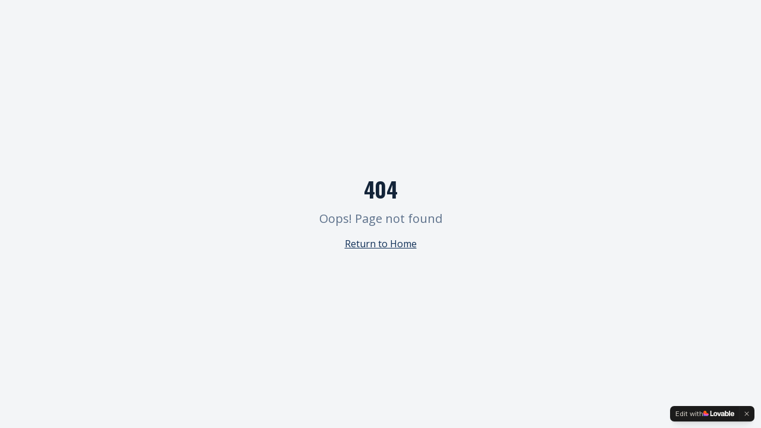

--- FILE ---
content_type: text/javascript; charset=utf-8
request_url: https://canadascollegeidcamps.com/assets/index-GEWkpDK2.js
body_size: 186544
content:
var mm=t=>{throw TypeError(t)};var Qc=(t,e,n)=>e.has(t)||mm("Cannot "+n);var N=(t,e,n)=>(Qc(t,e,"read from private field"),n?n.call(t):e.get(t)),re=(t,e,n)=>e.has(t)?mm("Cannot add the same private member more than once"):e instanceof WeakSet?e.add(t):e.set(t,n),K=(t,e,n,s)=>(Qc(t,e,"write to private field"),s?s.call(t,n):e.set(t,n),n),at=(t,e,n)=>(Qc(t,e,"access private method"),n);var Al=(t,e,n,s)=>({set _(a){K(t,e,a,n)},get _(){return N(t,e,s)}});function a_(t,e){for(var n=0;n<e.length;n++){const s=e[n];if(typeof s!="string"&&!Array.isArray(s)){for(const a in s)if(a!=="default"&&!(a in t)){const i=Object.getOwnPropertyDescriptor(s,a);i&&Object.defineProperty(t,a,i.get?i:{enumerable:!0,get:()=>s[a]})}}}return Object.freeze(Object.defineProperty(t,Symbol.toStringTag,{value:"Module"}))}(function(){const e=document.createElement("link").relList;if(e&&e.supports&&e.supports("modulepreload"))return;for(const a of document.querySelectorAll('link[rel="modulepreload"]'))s(a);new MutationObserver(a=>{for(const i of a)if(i.type==="childList")for(const l of i.addedNodes)l.tagName==="LINK"&&l.rel==="modulepreload"&&s(l)}).observe(document,{childList:!0,subtree:!0});function n(a){const i={};return a.integrity&&(i.integrity=a.integrity),a.referrerPolicy&&(i.referrerPolicy=a.referrerPolicy),a.crossOrigin==="use-credentials"?i.credentials="include":a.crossOrigin==="anonymous"?i.credentials="omit":i.credentials="same-origin",i}function s(a){if(a.ep)return;a.ep=!0;const i=n(a);fetch(a.href,i)}})();function wg(t){return t&&t.__esModule&&Object.prototype.hasOwnProperty.call(t,"default")?t.default:t}var _g={exports:{}},fc={};/**
 * @license React
 * react-jsx-runtime.production.js
 *
 * Copyright (c) Meta Platforms, Inc. and affiliates.
 *
 * This source code is licensed under the MIT license found in the
 * LICENSE file in the root directory of this source tree.
 */var i_=Symbol.for("react.transitional.element"),r_=Symbol.for("react.fragment");function jg(t,e,n){var s=null;if(n!==void 0&&(s=""+n),e.key!==void 0&&(s=""+e.key),"key"in e){n={};for(var a in e)a!=="key"&&(n[a]=e[a])}else n=e;return e=n.ref,{$$typeof:i_,type:t,key:s,ref:e!==void 0?e:null,props:n}}fc.Fragment=r_;fc.jsx=jg;fc.jsxs=jg;_g.exports=fc;var r=_g.exports,Sg={exports:{}},mc={},Cg={exports:{}},Ng={};/**
 * @license React
 * scheduler.production.js
 *
 * Copyright (c) Meta Platforms, Inc. and affiliates.
 *
 * This source code is licensed under the MIT license found in the
 * LICENSE file in the root directory of this source tree.
 */(function(t){function e(A,B){var k=A.length;A.push(B);e:for(;0<k;){var V=k-1>>>1,se=A[V];if(0<a(se,B))A[V]=B,A[k]=se,k=V;else break e}}function n(A){return A.length===0?null:A[0]}function s(A){if(A.length===0)return null;var B=A[0],k=A.pop();if(k!==B){A[0]=k;e:for(var V=0,se=A.length,Oe=se>>>1;V<Oe;){var cn=2*(V+1)-1,un=A[cn],zt=cn+1,Oa=A[zt];if(0>a(un,k))zt<se&&0>a(Oa,un)?(A[V]=Oa,A[zt]=k,V=zt):(A[V]=un,A[cn]=k,V=cn);else if(zt<se&&0>a(Oa,k))A[V]=Oa,A[zt]=k,V=zt;else break e}}return B}function a(A,B){var k=A.sortIndex-B.sortIndex;return k!==0?k:A.id-B.id}if(t.unstable_now=void 0,typeof performance=="object"&&typeof performance.now=="function"){var i=performance;t.unstable_now=function(){return i.now()}}else{var l=Date,o=l.now();t.unstable_now=function(){return l.now()-o}}var c=[],u=[],d=1,h=null,f=3,m=!1,x=!1,v=!1,b=!1,y=typeof setTimeout=="function"?setTimeout:null,p=typeof clearTimeout=="function"?clearTimeout:null,g=typeof setImmediate<"u"?setImmediate:null;function _(A){for(var B=n(u);B!==null;){if(B.callback===null)s(u);else if(B.startTime<=A)s(u),B.sortIndex=B.expirationTime,e(c,B);else break;B=n(u)}}function j(A){if(v=!1,_(A),!x)if(n(c)!==null)x=!0,C||(C=!0,$());else{var B=n(u);B!==null&&ae(j,B.startTime-A)}}var C=!1,S=-1,O=5,E=-1;function U(){return b?!0:!(t.unstable_now()-E<O)}function Z(){if(b=!1,C){var A=t.unstable_now();E=A;var B=!0;try{e:{x=!1,v&&(v=!1,p(S),S=-1),m=!0;var k=f;try{t:{for(_(A),h=n(c);h!==null&&!(h.expirationTime>A&&U());){var V=h.callback;if(typeof V=="function"){h.callback=null,f=h.priorityLevel;var se=V(h.expirationTime<=A);if(A=t.unstable_now(),typeof se=="function"){h.callback=se,_(A),B=!0;break t}h===n(c)&&s(c),_(A)}else s(c);h=n(c)}if(h!==null)B=!0;else{var Oe=n(u);Oe!==null&&ae(j,Oe.startTime-A),B=!1}}break e}finally{h=null,f=k,m=!1}B=void 0}}finally{B?$():C=!1}}}var $;if(typeof g=="function")$=function(){g(Z)};else if(typeof MessageChannel<"u"){var ue=new MessageChannel,D=ue.port2;ue.port1.onmessage=Z,$=function(){D.postMessage(null)}}else $=function(){y(Z,0)};function ae(A,B){S=y(function(){A(t.unstable_now())},B)}t.unstable_IdlePriority=5,t.unstable_ImmediatePriority=1,t.unstable_LowPriority=4,t.unstable_NormalPriority=3,t.unstable_Profiling=null,t.unstable_UserBlockingPriority=2,t.unstable_cancelCallback=function(A){A.callback=null},t.unstable_forceFrameRate=function(A){0>A||125<A?console.error("forceFrameRate takes a positive int between 0 and 125, forcing frame rates higher than 125 fps is not supported"):O=0<A?Math.floor(1e3/A):5},t.unstable_getCurrentPriorityLevel=function(){return f},t.unstable_next=function(A){switch(f){case 1:case 2:case 3:var B=3;break;default:B=f}var k=f;f=B;try{return A()}finally{f=k}},t.unstable_requestPaint=function(){b=!0},t.unstable_runWithPriority=function(A,B){switch(A){case 1:case 2:case 3:case 4:case 5:break;default:A=3}var k=f;f=A;try{return B()}finally{f=k}},t.unstable_scheduleCallback=function(A,B,k){var V=t.unstable_now();switch(typeof k=="object"&&k!==null?(k=k.delay,k=typeof k=="number"&&0<k?V+k:V):k=V,A){case 1:var se=-1;break;case 2:se=250;break;case 5:se=1073741823;break;case 4:se=1e4;break;default:se=5e3}return se=k+se,A={id:d++,callback:B,priorityLevel:A,startTime:k,expirationTime:se,sortIndex:-1},k>V?(A.sortIndex=k,e(u,A),n(c)===null&&A===n(u)&&(v?(p(S),S=-1):v=!0,ae(j,k-V))):(A.sortIndex=se,e(c,A),x||m||(x=!0,C||(C=!0,$()))),A},t.unstable_shouldYield=U,t.unstable_wrapCallback=function(A){var B=f;return function(){var k=f;f=B;try{return A.apply(this,arguments)}finally{f=k}}}})(Ng);Cg.exports=Ng;var l_=Cg.exports,Tg={exports:{}},F={};/**
 * @license React
 * react.production.js
 *
 * Copyright (c) Meta Platforms, Inc. and affiliates.
 *
 * This source code is licensed under the MIT license found in the
 * LICENSE file in the root directory of this source tree.
 */var Th=Symbol.for("react.transitional.element"),o_=Symbol.for("react.portal"),c_=Symbol.for("react.fragment"),u_=Symbol.for("react.strict_mode"),d_=Symbol.for("react.profiler"),h_=Symbol.for("react.consumer"),f_=Symbol.for("react.context"),m_=Symbol.for("react.forward_ref"),p_=Symbol.for("react.suspense"),y_=Symbol.for("react.memo"),Eg=Symbol.for("react.lazy"),g_=Symbol.for("react.activity"),pm=Symbol.iterator;function v_(t){return t===null||typeof t!="object"?null:(t=pm&&t[pm]||t["@@iterator"],typeof t=="function"?t:null)}var Ag={isMounted:function(){return!1},enqueueForceUpdate:function(){},enqueueReplaceState:function(){},enqueueSetState:function(){}},Og=Object.assign,Rg={};function $i(t,e,n){this.props=t,this.context=e,this.refs=Rg,this.updater=n||Ag}$i.prototype.isReactComponent={};$i.prototype.setState=function(t,e){if(typeof t!="object"&&typeof t!="function"&&t!=null)throw Error("takes an object of state variables to update or a function which returns an object of state variables.");this.updater.enqueueSetState(this,t,e,"setState")};$i.prototype.forceUpdate=function(t){this.updater.enqueueForceUpdate(this,t,"forceUpdate")};function kg(){}kg.prototype=$i.prototype;function Eh(t,e,n){this.props=t,this.context=e,this.refs=Rg,this.updater=n||Ag}var Ah=Eh.prototype=new kg;Ah.constructor=Eh;Og(Ah,$i.prototype);Ah.isPureReactComponent=!0;var ym=Array.isArray;function Xu(){}var we={H:null,A:null,T:null,S:null},Ug=Object.prototype.hasOwnProperty;function Oh(t,e,n){var s=n.ref;return{$$typeof:Th,type:t,key:e,ref:s!==void 0?s:null,props:n}}function x_(t,e){return Oh(t.type,e,t.props)}function Rh(t){return typeof t=="object"&&t!==null&&t.$$typeof===Th}function b_(t){var e={"=":"=0",":":"=2"};return"$"+t.replace(/[=:]/g,function(n){return e[n]})}var gm=/\/+/g;function Wc(t,e){return typeof t=="object"&&t!==null&&t.key!=null?b_(""+t.key):e.toString(36)}function w_(t){switch(t.status){case"fulfilled":return t.value;case"rejected":throw t.reason;default:switch(typeof t.status=="string"?t.then(Xu,Xu):(t.status="pending",t.then(function(e){t.status==="pending"&&(t.status="fulfilled",t.value=e)},function(e){t.status==="pending"&&(t.status="rejected",t.reason=e)})),t.status){case"fulfilled":return t.value;case"rejected":throw t.reason}}throw t}function Pa(t,e,n,s,a){var i=typeof t;(i==="undefined"||i==="boolean")&&(t=null);var l=!1;if(t===null)l=!0;else switch(i){case"bigint":case"string":case"number":l=!0;break;case"object":switch(t.$$typeof){case Th:case o_:l=!0;break;case Eg:return l=t._init,Pa(l(t._payload),e,n,s,a)}}if(l)return a=a(t),l=s===""?"."+Wc(t,0):s,ym(a)?(n="",l!=null&&(n=l.replace(gm,"$&/")+"/"),Pa(a,e,n,"",function(u){return u})):a!=null&&(Rh(a)&&(a=x_(a,n+(a.key==null||t&&t.key===a.key?"":(""+a.key).replace(gm,"$&/")+"/")+l)),e.push(a)),1;l=0;var o=s===""?".":s+":";if(ym(t))for(var c=0;c<t.length;c++)s=t[c],i=o+Wc(s,c),l+=Pa(s,e,n,i,a);else if(c=v_(t),typeof c=="function")for(t=c.call(t),c=0;!(s=t.next()).done;)s=s.value,i=o+Wc(s,c++),l+=Pa(s,e,n,i,a);else if(i==="object"){if(typeof t.then=="function")return Pa(w_(t),e,n,s,a);throw e=String(t),Error("Objects are not valid as a React child (found: "+(e==="[object Object]"?"object with keys {"+Object.keys(t).join(", ")+"}":e)+"). If you meant to render a collection of children, use an array instead.")}return l}function Ol(t,e,n){if(t==null)return t;var s=[],a=0;return Pa(t,s,"","",function(i){return e.call(n,i,a++)}),s}function __(t){if(t._status===-1){var e=t._result;e=e(),e.then(function(n){(t._status===0||t._status===-1)&&(t._status=1,t._result=n)},function(n){(t._status===0||t._status===-1)&&(t._status=2,t._result=n)}),t._status===-1&&(t._status=0,t._result=e)}if(t._status===1)return t._result.default;throw t._result}var vm=typeof reportError=="function"?reportError:function(t){if(typeof window=="object"&&typeof window.ErrorEvent=="function"){var e=new window.ErrorEvent("error",{bubbles:!0,cancelable:!0,message:typeof t=="object"&&t!==null&&typeof t.message=="string"?String(t.message):String(t),error:t});if(!window.dispatchEvent(e))return}else if(typeof process=="object"&&typeof process.emit=="function"){process.emit("uncaughtException",t);return}console.error(t)},j_={map:Ol,forEach:function(t,e,n){Ol(t,function(){e.apply(this,arguments)},n)},count:function(t){var e=0;return Ol(t,function(){e++}),e},toArray:function(t){return Ol(t,function(e){return e})||[]},only:function(t){if(!Rh(t))throw Error("React.Children.only expected to receive a single React element child.");return t}};F.Activity=g_;F.Children=j_;F.Component=$i;F.Fragment=c_;F.Profiler=d_;F.PureComponent=Eh;F.StrictMode=u_;F.Suspense=p_;F.__CLIENT_INTERNALS_DO_NOT_USE_OR_WARN_USERS_THEY_CANNOT_UPGRADE=we;F.__COMPILER_RUNTIME={__proto__:null,c:function(t){return we.H.useMemoCache(t)}};F.cache=function(t){return function(){return t.apply(null,arguments)}};F.cacheSignal=function(){return null};F.cloneElement=function(t,e,n){if(t==null)throw Error("The argument must be a React element, but you passed "+t+".");var s=Og({},t.props),a=t.key;if(e!=null)for(i in e.key!==void 0&&(a=""+e.key),e)!Ug.call(e,i)||i==="key"||i==="__self"||i==="__source"||i==="ref"&&e.ref===void 0||(s[i]=e[i]);var i=arguments.length-2;if(i===1)s.children=n;else if(1<i){for(var l=Array(i),o=0;o<i;o++)l[o]=arguments[o+2];s.children=l}return Oh(t.type,a,s)};F.createContext=function(t){return t={$$typeof:f_,_currentValue:t,_currentValue2:t,_threadCount:0,Provider:null,Consumer:null},t.Provider=t,t.Consumer={$$typeof:h_,_context:t},t};F.createElement=function(t,e,n){var s,a={},i=null;if(e!=null)for(s in e.key!==void 0&&(i=""+e.key),e)Ug.call(e,s)&&s!=="key"&&s!=="__self"&&s!=="__source"&&(a[s]=e[s]);var l=arguments.length-2;if(l===1)a.children=n;else if(1<l){for(var o=Array(l),c=0;c<l;c++)o[c]=arguments[c+2];a.children=o}if(t&&t.defaultProps)for(s in l=t.defaultProps,l)a[s]===void 0&&(a[s]=l[s]);return Oh(t,i,a)};F.createRef=function(){return{current:null}};F.forwardRef=function(t){return{$$typeof:m_,render:t}};F.isValidElement=Rh;F.lazy=function(t){return{$$typeof:Eg,_payload:{_status:-1,_result:t},_init:__}};F.memo=function(t,e){return{$$typeof:y_,type:t,compare:e===void 0?null:e}};F.startTransition=function(t){var e=we.T,n={};we.T=n;try{var s=t(),a=we.S;a!==null&&a(n,s),typeof s=="object"&&s!==null&&typeof s.then=="function"&&s.then(Xu,vm)}catch(i){vm(i)}finally{e!==null&&n.types!==null&&(e.types=n.types),we.T=e}};F.unstable_useCacheRefresh=function(){return we.H.useCacheRefresh()};F.use=function(t){return we.H.use(t)};F.useActionState=function(t,e,n){return we.H.useActionState(t,e,n)};F.useCallback=function(t,e){return we.H.useCallback(t,e)};F.useContext=function(t){return we.H.useContext(t)};F.useDebugValue=function(){};F.useDeferredValue=function(t,e){return we.H.useDeferredValue(t,e)};F.useEffect=function(t,e){return we.H.useEffect(t,e)};F.useEffectEvent=function(t){return we.H.useEffectEvent(t)};F.useId=function(){return we.H.useId()};F.useImperativeHandle=function(t,e,n){return we.H.useImperativeHandle(t,e,n)};F.useInsertionEffect=function(t,e){return we.H.useInsertionEffect(t,e)};F.useLayoutEffect=function(t,e){return we.H.useLayoutEffect(t,e)};F.useMemo=function(t,e){return we.H.useMemo(t,e)};F.useOptimistic=function(t,e){return we.H.useOptimistic(t,e)};F.useReducer=function(t,e,n){return we.H.useReducer(t,e,n)};F.useRef=function(t){return we.H.useRef(t)};F.useState=function(t){return we.H.useState(t)};F.useSyncExternalStore=function(t,e,n){return we.H.useSyncExternalStore(t,e,n)};F.useTransition=function(){return we.H.useTransition()};F.version="19.2.3";Tg.exports=F;var w=Tg.exports;const Re=wg(w),kh=a_({__proto__:null,default:Re},[w]);var Mg={exports:{}},dt={};/**
 * @license React
 * react-dom.production.js
 *
 * Copyright (c) Meta Platforms, Inc. and affiliates.
 *
 * This source code is licensed under the MIT license found in the
 * LICENSE file in the root directory of this source tree.
 */var S_=w;function Bg(t){var e="https://react.dev/errors/"+t;if(1<arguments.length){e+="?args[]="+encodeURIComponent(arguments[1]);for(var n=2;n<arguments.length;n++)e+="&args[]="+encodeURIComponent(arguments[n])}return"Minified React error #"+t+"; visit "+e+" for the full message or use the non-minified dev environment for full errors and additional helpful warnings."}function Xn(){}var ut={d:{f:Xn,r:function(){throw Error(Bg(522))},D:Xn,C:Xn,L:Xn,m:Xn,X:Xn,S:Xn,M:Xn},p:0,findDOMNode:null},C_=Symbol.for("react.portal");function N_(t,e,n){var s=3<arguments.length&&arguments[3]!==void 0?arguments[3]:null;return{$$typeof:C_,key:s==null?null:""+s,children:t,containerInfo:e,implementation:n}}var gr=S_.__CLIENT_INTERNALS_DO_NOT_USE_OR_WARN_USERS_THEY_CANNOT_UPGRADE;function pc(t,e){if(t==="font")return"";if(typeof e=="string")return e==="use-credentials"?e:""}dt.__DOM_INTERNALS_DO_NOT_USE_OR_WARN_USERS_THEY_CANNOT_UPGRADE=ut;dt.createPortal=function(t,e){var n=2<arguments.length&&arguments[2]!==void 0?arguments[2]:null;if(!e||e.nodeType!==1&&e.nodeType!==9&&e.nodeType!==11)throw Error(Bg(299));return N_(t,e,null,n)};dt.flushSync=function(t){var e=gr.T,n=ut.p;try{if(gr.T=null,ut.p=2,t)return t()}finally{gr.T=e,ut.p=n,ut.d.f()}};dt.preconnect=function(t,e){typeof t=="string"&&(e?(e=e.crossOrigin,e=typeof e=="string"?e==="use-credentials"?e:"":void 0):e=null,ut.d.C(t,e))};dt.prefetchDNS=function(t){typeof t=="string"&&ut.d.D(t)};dt.preinit=function(t,e){if(typeof t=="string"&&e&&typeof e.as=="string"){var n=e.as,s=pc(n,e.crossOrigin),a=typeof e.integrity=="string"?e.integrity:void 0,i=typeof e.fetchPriority=="string"?e.fetchPriority:void 0;n==="style"?ut.d.S(t,typeof e.precedence=="string"?e.precedence:void 0,{crossOrigin:s,integrity:a,fetchPriority:i}):n==="script"&&ut.d.X(t,{crossOrigin:s,integrity:a,fetchPriority:i,nonce:typeof e.nonce=="string"?e.nonce:void 0})}};dt.preinitModule=function(t,e){if(typeof t=="string")if(typeof e=="object"&&e!==null){if(e.as==null||e.as==="script"){var n=pc(e.as,e.crossOrigin);ut.d.M(t,{crossOrigin:n,integrity:typeof e.integrity=="string"?e.integrity:void 0,nonce:typeof e.nonce=="string"?e.nonce:void 0})}}else e==null&&ut.d.M(t)};dt.preload=function(t,e){if(typeof t=="string"&&typeof e=="object"&&e!==null&&typeof e.as=="string"){var n=e.as,s=pc(n,e.crossOrigin);ut.d.L(t,n,{crossOrigin:s,integrity:typeof e.integrity=="string"?e.integrity:void 0,nonce:typeof e.nonce=="string"?e.nonce:void 0,type:typeof e.type=="string"?e.type:void 0,fetchPriority:typeof e.fetchPriority=="string"?e.fetchPriority:void 0,referrerPolicy:typeof e.referrerPolicy=="string"?e.referrerPolicy:void 0,imageSrcSet:typeof e.imageSrcSet=="string"?e.imageSrcSet:void 0,imageSizes:typeof e.imageSizes=="string"?e.imageSizes:void 0,media:typeof e.media=="string"?e.media:void 0})}};dt.preloadModule=function(t,e){if(typeof t=="string")if(e){var n=pc(e.as,e.crossOrigin);ut.d.m(t,{as:typeof e.as=="string"&&e.as!=="script"?e.as:void 0,crossOrigin:n,integrity:typeof e.integrity=="string"?e.integrity:void 0})}else ut.d.m(t)};dt.requestFormReset=function(t){ut.d.r(t)};dt.unstable_batchedUpdates=function(t,e){return t(e)};dt.useFormState=function(t,e,n){return gr.H.useFormState(t,e,n)};dt.useFormStatus=function(){return gr.H.useHostTransitionStatus()};dt.version="19.2.3";function Dg(){if(!(typeof __REACT_DEVTOOLS_GLOBAL_HOOK__>"u"||typeof __REACT_DEVTOOLS_GLOBAL_HOOK__.checkDCE!="function"))try{__REACT_DEVTOOLS_GLOBAL_HOOK__.checkDCE(Dg)}catch(t){console.error(t)}}Dg(),Mg.exports=dt;var dl=Mg.exports;const T_=wg(dl);/**
 * @license React
 * react-dom-client.production.js
 *
 * Copyright (c) Meta Platforms, Inc. and affiliates.
 *
 * This source code is licensed under the MIT license found in the
 * LICENSE file in the root directory of this source tree.
 */var Ye=l_,zg=w,E_=dl;function T(t){var e="https://react.dev/errors/"+t;if(1<arguments.length){e+="?args[]="+encodeURIComponent(arguments[1]);for(var n=2;n<arguments.length;n++)e+="&args[]="+encodeURIComponent(arguments[n])}return"Minified React error #"+t+"; visit "+e+" for the full message or use the non-minified dev environment for full errors and additional helpful warnings."}function Lg(t){return!(!t||t.nodeType!==1&&t.nodeType!==9&&t.nodeType!==11)}function hl(t){var e=t,n=t;if(t.alternate)for(;e.return;)e=e.return;else{t=e;do e=t,e.flags&4098&&(n=e.return),t=e.return;while(t)}return e.tag===3?n:null}function Pg(t){if(t.tag===13){var e=t.memoizedState;if(e===null&&(t=t.alternate,t!==null&&(e=t.memoizedState)),e!==null)return e.dehydrated}return null}function $g(t){if(t.tag===31){var e=t.memoizedState;if(e===null&&(t=t.alternate,t!==null&&(e=t.memoizedState)),e!==null)return e.dehydrated}return null}function xm(t){if(hl(t)!==t)throw Error(T(188))}function A_(t){var e=t.alternate;if(!e){if(e=hl(t),e===null)throw Error(T(188));return e!==t?null:t}for(var n=t,s=e;;){var a=n.return;if(a===null)break;var i=a.alternate;if(i===null){if(s=a.return,s!==null){n=s;continue}break}if(a.child===i.child){for(i=a.child;i;){if(i===n)return xm(a),t;if(i===s)return xm(a),e;i=i.sibling}throw Error(T(188))}if(n.return!==s.return)n=a,s=i;else{for(var l=!1,o=a.child;o;){if(o===n){l=!0,n=a,s=i;break}if(o===s){l=!0,s=a,n=i;break}o=o.sibling}if(!l){for(o=i.child;o;){if(o===n){l=!0,n=i,s=a;break}if(o===s){l=!0,s=i,n=a;break}o=o.sibling}if(!l)throw Error(T(189))}}if(n.alternate!==s)throw Error(T(190))}if(n.tag!==3)throw Error(T(188));return n.stateNode.current===n?t:e}function Hg(t){var e=t.tag;if(e===5||e===26||e===27||e===6)return t;for(t=t.child;t!==null;){if(e=Hg(t),e!==null)return e;t=t.sibling}return null}var _e=Object.assign,O_=Symbol.for("react.element"),Rl=Symbol.for("react.transitional.element"),cr=Symbol.for("react.portal"),Ga=Symbol.for("react.fragment"),Ig=Symbol.for("react.strict_mode"),ed=Symbol.for("react.profiler"),Vg=Symbol.for("react.consumer"),zn=Symbol.for("react.context"),Uh=Symbol.for("react.forward_ref"),td=Symbol.for("react.suspense"),nd=Symbol.for("react.suspense_list"),Mh=Symbol.for("react.memo"),ss=Symbol.for("react.lazy"),sd=Symbol.for("react.activity"),R_=Symbol.for("react.memo_cache_sentinel"),bm=Symbol.iterator;function er(t){return t===null||typeof t!="object"?null:(t=bm&&t[bm]||t["@@iterator"],typeof t=="function"?t:null)}var k_=Symbol.for("react.client.reference");function ad(t){if(t==null)return null;if(typeof t=="function")return t.$$typeof===k_?null:t.displayName||t.name||null;if(typeof t=="string")return t;switch(t){case Ga:return"Fragment";case ed:return"Profiler";case Ig:return"StrictMode";case td:return"Suspense";case nd:return"SuspenseList";case sd:return"Activity"}if(typeof t=="object")switch(t.$$typeof){case cr:return"Portal";case zn:return t.displayName||"Context";case Vg:return(t._context.displayName||"Context")+".Consumer";case Uh:var e=t.render;return t=t.displayName,t||(t=e.displayName||e.name||"",t=t!==""?"ForwardRef("+t+")":"ForwardRef"),t;case Mh:return e=t.displayName||null,e!==null?e:ad(t.type)||"Memo";case ss:e=t._payload,t=t._init;try{return ad(t(e))}catch{}}return null}var ur=Array.isArray,q=zg.__CLIENT_INTERNALS_DO_NOT_USE_OR_WARN_USERS_THEY_CANNOT_UPGRADE,ce=E_.__DOM_INTERNALS_DO_NOT_USE_OR_WARN_USERS_THEY_CANNOT_UPGRADE,ua={pending:!1,data:null,method:null,action:null},id=[],Ka=-1;function jn(t){return{current:t}}function Ze(t){0>Ka||(t.current=id[Ka],id[Ka]=null,Ka--)}function ge(t,e){Ka++,id[Ka]=t.current,t.current=e}var vn=jn(null),Mr=jn(null),Ss=jn(null),wo=jn(null);function _o(t,e){switch(ge(Ss,e),ge(Mr,t),ge(vn,null),e.nodeType){case 9:case 11:t=(t=e.documentElement)&&(t=t.namespaceURI)?Np(t):0;break;default:if(t=e.tagName,e=e.namespaceURI)e=Np(e),t=cb(e,t);else switch(t){case"svg":t=1;break;case"math":t=2;break;default:t=0}}Ze(vn),ge(vn,t)}function ji(){Ze(vn),Ze(Mr),Ze(Ss)}function rd(t){t.memoizedState!==null&&ge(wo,t);var e=vn.current,n=cb(e,t.type);e!==n&&(ge(Mr,t),ge(vn,n))}function jo(t){Mr.current===t&&(Ze(vn),Ze(Mr)),wo.current===t&&(Ze(wo),Yr._currentValue=ua)}var Jc,wm;function Qs(t){if(Jc===void 0)try{throw Error()}catch(n){var e=n.stack.trim().match(/\n( *(at )?)/);Jc=e&&e[1]||"",wm=-1<n.stack.indexOf(`
    at`)?" (<anonymous>)":-1<n.stack.indexOf("@")?"@unknown:0:0":""}return`
`+Jc+t+wm}var Xc=!1;function eu(t,e){if(!t||Xc)return"";Xc=!0;var n=Error.prepareStackTrace;Error.prepareStackTrace=void 0;try{var s={DetermineComponentFrameRoot:function(){try{if(e){var h=function(){throw Error()};if(Object.defineProperty(h.prototype,"props",{set:function(){throw Error()}}),typeof Reflect=="object"&&Reflect.construct){try{Reflect.construct(h,[])}catch(m){var f=m}Reflect.construct(t,[],h)}else{try{h.call()}catch(m){f=m}t.call(h.prototype)}}else{try{throw Error()}catch(m){f=m}(h=t())&&typeof h.catch=="function"&&h.catch(function(){})}}catch(m){if(m&&f&&typeof m.stack=="string")return[m.stack,f.stack]}return[null,null]}};s.DetermineComponentFrameRoot.displayName="DetermineComponentFrameRoot";var a=Object.getOwnPropertyDescriptor(s.DetermineComponentFrameRoot,"name");a&&a.configurable&&Object.defineProperty(s.DetermineComponentFrameRoot,"name",{value:"DetermineComponentFrameRoot"});var i=s.DetermineComponentFrameRoot(),l=i[0],o=i[1];if(l&&o){var c=l.split(`
`),u=o.split(`
`);for(a=s=0;s<c.length&&!c[s].includes("DetermineComponentFrameRoot");)s++;for(;a<u.length&&!u[a].includes("DetermineComponentFrameRoot");)a++;if(s===c.length||a===u.length)for(s=c.length-1,a=u.length-1;1<=s&&0<=a&&c[s]!==u[a];)a--;for(;1<=s&&0<=a;s--,a--)if(c[s]!==u[a]){if(s!==1||a!==1)do if(s--,a--,0>a||c[s]!==u[a]){var d=`
`+c[s].replace(" at new "," at ");return t.displayName&&d.includes("<anonymous>")&&(d=d.replace("<anonymous>",t.displayName)),d}while(1<=s&&0<=a);break}}}finally{Xc=!1,Error.prepareStackTrace=n}return(n=t?t.displayName||t.name:"")?Qs(n):""}function U_(t,e){switch(t.tag){case 26:case 27:case 5:return Qs(t.type);case 16:return Qs("Lazy");case 13:return t.child!==e&&e!==null?Qs("Suspense Fallback"):Qs("Suspense");case 19:return Qs("SuspenseList");case 0:case 15:return eu(t.type,!1);case 11:return eu(t.type.render,!1);case 1:return eu(t.type,!0);case 31:return Qs("Activity");default:return""}}function _m(t){try{var e="",n=null;do e+=U_(t,n),n=t,t=t.return;while(t);return e}catch(s){return`
Error generating stack: `+s.message+`
`+s.stack}}var ld=Object.prototype.hasOwnProperty,Bh=Ye.unstable_scheduleCallback,tu=Ye.unstable_cancelCallback,M_=Ye.unstable_shouldYield,B_=Ye.unstable_requestPaint,Et=Ye.unstable_now,D_=Ye.unstable_getCurrentPriorityLevel,qg=Ye.unstable_ImmediatePriority,Yg=Ye.unstable_UserBlockingPriority,So=Ye.unstable_NormalPriority,z_=Ye.unstable_LowPriority,Gg=Ye.unstable_IdlePriority,L_=Ye.log,P_=Ye.unstable_setDisableYieldValue,fl=null,At=null;function gs(t){if(typeof L_=="function"&&P_(t),At&&typeof At.setStrictMode=="function")try{At.setStrictMode(fl,t)}catch{}}var Ot=Math.clz32?Math.clz32:I_,$_=Math.log,H_=Math.LN2;function I_(t){return t>>>=0,t===0?32:31-($_(t)/H_|0)|0}var kl=256,Ul=262144,Ml=4194304;function Ws(t){var e=t&42;if(e!==0)return e;switch(t&-t){case 1:return 1;case 2:return 2;case 4:return 4;case 8:return 8;case 16:return 16;case 32:return 32;case 64:return 64;case 128:return 128;case 256:case 512:case 1024:case 2048:case 4096:case 8192:case 16384:case 32768:case 65536:case 131072:return t&261888;case 262144:case 524288:case 1048576:case 2097152:return t&3932160;case 4194304:case 8388608:case 16777216:case 33554432:return t&62914560;case 67108864:return 67108864;case 134217728:return 134217728;case 268435456:return 268435456;case 536870912:return 536870912;case 1073741824:return 0;default:return t}}function yc(t,e,n){var s=t.pendingLanes;if(s===0)return 0;var a=0,i=t.suspendedLanes,l=t.pingedLanes;t=t.warmLanes;var o=s&134217727;return o!==0?(s=o&~i,s!==0?a=Ws(s):(l&=o,l!==0?a=Ws(l):n||(n=o&~t,n!==0&&(a=Ws(n))))):(o=s&~i,o!==0?a=Ws(o):l!==0?a=Ws(l):n||(n=s&~t,n!==0&&(a=Ws(n)))),a===0?0:e!==0&&e!==a&&!(e&i)&&(i=a&-a,n=e&-e,i>=n||i===32&&(n&4194048)!==0)?e:a}function ml(t,e){return(t.pendingLanes&~(t.suspendedLanes&~t.pingedLanes)&e)===0}function V_(t,e){switch(t){case 1:case 2:case 4:case 8:case 64:return e+250;case 16:case 32:case 128:case 256:case 512:case 1024:case 2048:case 4096:case 8192:case 16384:case 32768:case 65536:case 131072:case 262144:case 524288:case 1048576:case 2097152:return e+5e3;case 4194304:case 8388608:case 16777216:case 33554432:return-1;case 67108864:case 134217728:case 268435456:case 536870912:case 1073741824:return-1;default:return-1}}function Kg(){var t=Ml;return Ml<<=1,!(Ml&62914560)&&(Ml=4194304),t}function nu(t){for(var e=[],n=0;31>n;n++)e.push(t);return e}function pl(t,e){t.pendingLanes|=e,e!==268435456&&(t.suspendedLanes=0,t.pingedLanes=0,t.warmLanes=0)}function q_(t,e,n,s,a,i){var l=t.pendingLanes;t.pendingLanes=n,t.suspendedLanes=0,t.pingedLanes=0,t.warmLanes=0,t.expiredLanes&=n,t.entangledLanes&=n,t.errorRecoveryDisabledLanes&=n,t.shellSuspendCounter=0;var o=t.entanglements,c=t.expirationTimes,u=t.hiddenUpdates;for(n=l&~n;0<n;){var d=31-Ot(n),h=1<<d;o[d]=0,c[d]=-1;var f=u[d];if(f!==null)for(u[d]=null,d=0;d<f.length;d++){var m=f[d];m!==null&&(m.lane&=-536870913)}n&=~h}s!==0&&Fg(t,s,0),i!==0&&a===0&&t.tag!==0&&(t.suspendedLanes|=i&~(l&~e))}function Fg(t,e,n){t.pendingLanes|=e,t.suspendedLanes&=~e;var s=31-Ot(e);t.entangledLanes|=e,t.entanglements[s]=t.entanglements[s]|1073741824|n&261930}function Zg(t,e){var n=t.entangledLanes|=e;for(t=t.entanglements;n;){var s=31-Ot(n),a=1<<s;a&e|t[s]&e&&(t[s]|=e),n&=~a}}function Qg(t,e){var n=e&-e;return n=n&42?1:Dh(n),n&(t.suspendedLanes|e)?0:n}function Dh(t){switch(t){case 2:t=1;break;case 8:t=4;break;case 32:t=16;break;case 256:case 512:case 1024:case 2048:case 4096:case 8192:case 16384:case 32768:case 65536:case 131072:case 262144:case 524288:case 1048576:case 2097152:case 4194304:case 8388608:case 16777216:case 33554432:t=128;break;case 268435456:t=134217728;break;default:t=0}return t}function zh(t){return t&=-t,2<t?8<t?t&134217727?32:268435456:8:2}function Wg(){var t=ce.p;return t!==0?t:(t=window.event,t===void 0?32:bb(t.type))}function jm(t,e){var n=ce.p;try{return ce.p=t,e()}finally{ce.p=n}}var Ys=Math.random().toString(36).slice(2),et="__reactFiber$"+Ys,vt="__reactProps$"+Ys,Hi="__reactContainer$"+Ys,od="__reactEvents$"+Ys,Y_="__reactListeners$"+Ys,G_="__reactHandles$"+Ys,Sm="__reactResources$"+Ys,yl="__reactMarker$"+Ys;function Lh(t){delete t[et],delete t[vt],delete t[od],delete t[Y_],delete t[G_]}function Fa(t){var e=t[et];if(e)return e;for(var n=t.parentNode;n;){if(e=n[Hi]||n[et]){if(n=e.alternate,e.child!==null||n!==null&&n.child!==null)for(t=Rp(t);t!==null;){if(n=t[et])return n;t=Rp(t)}return e}t=n,n=t.parentNode}return null}function Ii(t){if(t=t[et]||t[Hi]){var e=t.tag;if(e===5||e===6||e===13||e===31||e===26||e===27||e===3)return t}return null}function dr(t){var e=t.tag;if(e===5||e===26||e===27||e===6)return t.stateNode;throw Error(T(33))}function ii(t){var e=t[Sm];return e||(e=t[Sm]={hoistableStyles:new Map,hoistableScripts:new Map}),e}function Fe(t){t[yl]=!0}var Jg=new Set,Xg={};function _a(t,e){Si(t,e),Si(t+"Capture",e)}function Si(t,e){for(Xg[t]=e,t=0;t<e.length;t++)Jg.add(e[t])}var K_=RegExp("^[:A-Z_a-z\\u00C0-\\u00D6\\u00D8-\\u00F6\\u00F8-\\u02FF\\u0370-\\u037D\\u037F-\\u1FFF\\u200C-\\u200D\\u2070-\\u218F\\u2C00-\\u2FEF\\u3001-\\uD7FF\\uF900-\\uFDCF\\uFDF0-\\uFFFD][:A-Z_a-z\\u00C0-\\u00D6\\u00D8-\\u00F6\\u00F8-\\u02FF\\u0370-\\u037D\\u037F-\\u1FFF\\u200C-\\u200D\\u2070-\\u218F\\u2C00-\\u2FEF\\u3001-\\uD7FF\\uF900-\\uFDCF\\uFDF0-\\uFFFD\\-.0-9\\u00B7\\u0300-\\u036F\\u203F-\\u2040]*$"),Cm={},Nm={};function F_(t){return ld.call(Nm,t)?!0:ld.call(Cm,t)?!1:K_.test(t)?Nm[t]=!0:(Cm[t]=!0,!1)}function to(t,e,n){if(F_(e))if(n===null)t.removeAttribute(e);else{switch(typeof n){case"undefined":case"function":case"symbol":t.removeAttribute(e);return;case"boolean":var s=e.toLowerCase().slice(0,5);if(s!=="data-"&&s!=="aria-"){t.removeAttribute(e);return}}t.setAttribute(e,""+n)}}function Bl(t,e,n){if(n===null)t.removeAttribute(e);else{switch(typeof n){case"undefined":case"function":case"symbol":case"boolean":t.removeAttribute(e);return}t.setAttribute(e,""+n)}}function Nn(t,e,n,s){if(s===null)t.removeAttribute(n);else{switch(typeof s){case"undefined":case"function":case"symbol":case"boolean":t.removeAttribute(n);return}t.setAttributeNS(e,n,""+s)}}function $t(t){switch(typeof t){case"bigint":case"boolean":case"number":case"string":case"undefined":return t;case"object":return t;default:return""}}function ev(t){var e=t.type;return(t=t.nodeName)&&t.toLowerCase()==="input"&&(e==="checkbox"||e==="radio")}function Z_(t,e,n){var s=Object.getOwnPropertyDescriptor(t.constructor.prototype,e);if(!t.hasOwnProperty(e)&&typeof s<"u"&&typeof s.get=="function"&&typeof s.set=="function"){var a=s.get,i=s.set;return Object.defineProperty(t,e,{configurable:!0,get:function(){return a.call(this)},set:function(l){n=""+l,i.call(this,l)}}),Object.defineProperty(t,e,{enumerable:s.enumerable}),{getValue:function(){return n},setValue:function(l){n=""+l},stopTracking:function(){t._valueTracker=null,delete t[e]}}}}function cd(t){if(!t._valueTracker){var e=ev(t)?"checked":"value";t._valueTracker=Z_(t,e,""+t[e])}}function tv(t){if(!t)return!1;var e=t._valueTracker;if(!e)return!0;var n=e.getValue(),s="";return t&&(s=ev(t)?t.checked?"true":"false":t.value),t=s,t!==n?(e.setValue(t),!0):!1}function Co(t){if(t=t||(typeof document<"u"?document:void 0),typeof t>"u")return null;try{return t.activeElement||t.body}catch{return t.body}}var Q_=/[\n"\\]/g;function Vt(t){return t.replace(Q_,function(e){return"\\"+e.charCodeAt(0).toString(16)+" "})}function ud(t,e,n,s,a,i,l,o){t.name="",l!=null&&typeof l!="function"&&typeof l!="symbol"&&typeof l!="boolean"?t.type=l:t.removeAttribute("type"),e!=null?l==="number"?(e===0&&t.value===""||t.value!=e)&&(t.value=""+$t(e)):t.value!==""+$t(e)&&(t.value=""+$t(e)):l!=="submit"&&l!=="reset"||t.removeAttribute("value"),e!=null?dd(t,l,$t(e)):n!=null?dd(t,l,$t(n)):s!=null&&t.removeAttribute("value"),a==null&&i!=null&&(t.defaultChecked=!!i),a!=null&&(t.checked=a&&typeof a!="function"&&typeof a!="symbol"),o!=null&&typeof o!="function"&&typeof o!="symbol"&&typeof o!="boolean"?t.name=""+$t(o):t.removeAttribute("name")}function nv(t,e,n,s,a,i,l,o){if(i!=null&&typeof i!="function"&&typeof i!="symbol"&&typeof i!="boolean"&&(t.type=i),e!=null||n!=null){if(!(i!=="submit"&&i!=="reset"||e!=null)){cd(t);return}n=n!=null?""+$t(n):"",e=e!=null?""+$t(e):n,o||e===t.value||(t.value=e),t.defaultValue=e}s=s??a,s=typeof s!="function"&&typeof s!="symbol"&&!!s,t.checked=o?t.checked:!!s,t.defaultChecked=!!s,l!=null&&typeof l!="function"&&typeof l!="symbol"&&typeof l!="boolean"&&(t.name=l),cd(t)}function dd(t,e,n){e==="number"&&Co(t.ownerDocument)===t||t.defaultValue===""+n||(t.defaultValue=""+n)}function ri(t,e,n,s){if(t=t.options,e){e={};for(var a=0;a<n.length;a++)e["$"+n[a]]=!0;for(n=0;n<t.length;n++)a=e.hasOwnProperty("$"+t[n].value),t[n].selected!==a&&(t[n].selected=a),a&&s&&(t[n].defaultSelected=!0)}else{for(n=""+$t(n),e=null,a=0;a<t.length;a++){if(t[a].value===n){t[a].selected=!0,s&&(t[a].defaultSelected=!0);return}e!==null||t[a].disabled||(e=t[a])}e!==null&&(e.selected=!0)}}function sv(t,e,n){if(e!=null&&(e=""+$t(e),e!==t.value&&(t.value=e),n==null)){t.defaultValue!==e&&(t.defaultValue=e);return}t.defaultValue=n!=null?""+$t(n):""}function av(t,e,n,s){if(e==null){if(s!=null){if(n!=null)throw Error(T(92));if(ur(s)){if(1<s.length)throw Error(T(93));s=s[0]}n=s}n==null&&(n=""),e=n}n=$t(e),t.defaultValue=n,s=t.textContent,s===n&&s!==""&&s!==null&&(t.value=s),cd(t)}function Ci(t,e){if(e){var n=t.firstChild;if(n&&n===t.lastChild&&n.nodeType===3){n.nodeValue=e;return}}t.textContent=e}var W_=new Set("animationIterationCount aspectRatio borderImageOutset borderImageSlice borderImageWidth boxFlex boxFlexGroup boxOrdinalGroup columnCount columns flex flexGrow flexPositive flexShrink flexNegative flexOrder gridArea gridRow gridRowEnd gridRowSpan gridRowStart gridColumn gridColumnEnd gridColumnSpan gridColumnStart fontWeight lineClamp lineHeight opacity order orphans scale tabSize widows zIndex zoom fillOpacity floodOpacity stopOpacity strokeDasharray strokeDashoffset strokeMiterlimit strokeOpacity strokeWidth MozAnimationIterationCount MozBoxFlex MozBoxFlexGroup MozLineClamp msAnimationIterationCount msFlex msZoom msFlexGrow msFlexNegative msFlexOrder msFlexPositive msFlexShrink msGridColumn msGridColumnSpan msGridRow msGridRowSpan WebkitAnimationIterationCount WebkitBoxFlex WebKitBoxFlexGroup WebkitBoxOrdinalGroup WebkitColumnCount WebkitColumns WebkitFlex WebkitFlexGrow WebkitFlexPositive WebkitFlexShrink WebkitLineClamp".split(" "));function Tm(t,e,n){var s=e.indexOf("--")===0;n==null||typeof n=="boolean"||n===""?s?t.setProperty(e,""):e==="float"?t.cssFloat="":t[e]="":s?t.setProperty(e,n):typeof n!="number"||n===0||W_.has(e)?e==="float"?t.cssFloat=n:t[e]=(""+n).trim():t[e]=n+"px"}function iv(t,e,n){if(e!=null&&typeof e!="object")throw Error(T(62));if(t=t.style,n!=null){for(var s in n)!n.hasOwnProperty(s)||e!=null&&e.hasOwnProperty(s)||(s.indexOf("--")===0?t.setProperty(s,""):s==="float"?t.cssFloat="":t[s]="");for(var a in e)s=e[a],e.hasOwnProperty(a)&&n[a]!==s&&Tm(t,a,s)}else for(var i in e)e.hasOwnProperty(i)&&Tm(t,i,e[i])}function Ph(t){if(t.indexOf("-")===-1)return!1;switch(t){case"annotation-xml":case"color-profile":case"font-face":case"font-face-src":case"font-face-uri":case"font-face-format":case"font-face-name":case"missing-glyph":return!1;default:return!0}}var J_=new Map([["acceptCharset","accept-charset"],["htmlFor","for"],["httpEquiv","http-equiv"],["crossOrigin","crossorigin"],["accentHeight","accent-height"],["alignmentBaseline","alignment-baseline"],["arabicForm","arabic-form"],["baselineShift","baseline-shift"],["capHeight","cap-height"],["clipPath","clip-path"],["clipRule","clip-rule"],["colorInterpolation","color-interpolation"],["colorInterpolationFilters","color-interpolation-filters"],["colorProfile","color-profile"],["colorRendering","color-rendering"],["dominantBaseline","dominant-baseline"],["enableBackground","enable-background"],["fillOpacity","fill-opacity"],["fillRule","fill-rule"],["floodColor","flood-color"],["floodOpacity","flood-opacity"],["fontFamily","font-family"],["fontSize","font-size"],["fontSizeAdjust","font-size-adjust"],["fontStretch","font-stretch"],["fontStyle","font-style"],["fontVariant","font-variant"],["fontWeight","font-weight"],["glyphName","glyph-name"],["glyphOrientationHorizontal","glyph-orientation-horizontal"],["glyphOrientationVertical","glyph-orientation-vertical"],["horizAdvX","horiz-adv-x"],["horizOriginX","horiz-origin-x"],["imageRendering","image-rendering"],["letterSpacing","letter-spacing"],["lightingColor","lighting-color"],["markerEnd","marker-end"],["markerMid","marker-mid"],["markerStart","marker-start"],["overlinePosition","overline-position"],["overlineThickness","overline-thickness"],["paintOrder","paint-order"],["panose-1","panose-1"],["pointerEvents","pointer-events"],["renderingIntent","rendering-intent"],["shapeRendering","shape-rendering"],["stopColor","stop-color"],["stopOpacity","stop-opacity"],["strikethroughPosition","strikethrough-position"],["strikethroughThickness","strikethrough-thickness"],["strokeDasharray","stroke-dasharray"],["strokeDashoffset","stroke-dashoffset"],["strokeLinecap","stroke-linecap"],["strokeLinejoin","stroke-linejoin"],["strokeMiterlimit","stroke-miterlimit"],["strokeOpacity","stroke-opacity"],["strokeWidth","stroke-width"],["textAnchor","text-anchor"],["textDecoration","text-decoration"],["textRendering","text-rendering"],["transformOrigin","transform-origin"],["underlinePosition","underline-position"],["underlineThickness","underline-thickness"],["unicodeBidi","unicode-bidi"],["unicodeRange","unicode-range"],["unitsPerEm","units-per-em"],["vAlphabetic","v-alphabetic"],["vHanging","v-hanging"],["vIdeographic","v-ideographic"],["vMathematical","v-mathematical"],["vectorEffect","vector-effect"],["vertAdvY","vert-adv-y"],["vertOriginX","vert-origin-x"],["vertOriginY","vert-origin-y"],["wordSpacing","word-spacing"],["writingMode","writing-mode"],["xmlnsXlink","xmlns:xlink"],["xHeight","x-height"]]),X_=/^[\u0000-\u001F ]*j[\r\n\t]*a[\r\n\t]*v[\r\n\t]*a[\r\n\t]*s[\r\n\t]*c[\r\n\t]*r[\r\n\t]*i[\r\n\t]*p[\r\n\t]*t[\r\n\t]*:/i;function no(t){return X_.test(""+t)?"javascript:throw new Error('React has blocked a javascript: URL as a security precaution.')":t}function Ln(){}var hd=null;function $h(t){return t=t.target||t.srcElement||window,t.correspondingUseElement&&(t=t.correspondingUseElement),t.nodeType===3?t.parentNode:t}var Za=null,li=null;function Em(t){var e=Ii(t);if(e&&(t=e.stateNode)){var n=t[vt]||null;e:switch(t=e.stateNode,e.type){case"input":if(ud(t,n.value,n.defaultValue,n.defaultValue,n.checked,n.defaultChecked,n.type,n.name),e=n.name,n.type==="radio"&&e!=null){for(n=t;n.parentNode;)n=n.parentNode;for(n=n.querySelectorAll('input[name="'+Vt(""+e)+'"][type="radio"]'),e=0;e<n.length;e++){var s=n[e];if(s!==t&&s.form===t.form){var a=s[vt]||null;if(!a)throw Error(T(90));ud(s,a.value,a.defaultValue,a.defaultValue,a.checked,a.defaultChecked,a.type,a.name)}}for(e=0;e<n.length;e++)s=n[e],s.form===t.form&&tv(s)}break e;case"textarea":sv(t,n.value,n.defaultValue);break e;case"select":e=n.value,e!=null&&ri(t,!!n.multiple,e,!1)}}}var su=!1;function rv(t,e,n){if(su)return t(e,n);su=!0;try{var s=t(e);return s}finally{if(su=!1,(Za!==null||li!==null)&&(Ec(),Za&&(e=Za,t=li,li=Za=null,Em(e),t)))for(e=0;e<t.length;e++)Em(t[e])}}function Br(t,e){var n=t.stateNode;if(n===null)return null;var s=n[vt]||null;if(s===null)return null;n=s[e];e:switch(e){case"onClick":case"onClickCapture":case"onDoubleClick":case"onDoubleClickCapture":case"onMouseDown":case"onMouseDownCapture":case"onMouseMove":case"onMouseMoveCapture":case"onMouseUp":case"onMouseUpCapture":case"onMouseEnter":(s=!s.disabled)||(t=t.type,s=!(t==="button"||t==="input"||t==="select"||t==="textarea")),t=!s;break e;default:t=!1}if(t)return null;if(n&&typeof n!="function")throw Error(T(231,e,typeof n));return n}var Vn=!(typeof window>"u"||typeof window.document>"u"||typeof window.document.createElement>"u"),fd=!1;if(Vn)try{var tr={};Object.defineProperty(tr,"passive",{get:function(){fd=!0}}),window.addEventListener("test",tr,tr),window.removeEventListener("test",tr,tr)}catch{fd=!1}var vs=null,Hh=null,so=null;function lv(){if(so)return so;var t,e=Hh,n=e.length,s,a="value"in vs?vs.value:vs.textContent,i=a.length;for(t=0;t<n&&e[t]===a[t];t++);var l=n-t;for(s=1;s<=l&&e[n-s]===a[i-s];s++);return so=a.slice(t,1<s?1-s:void 0)}function ao(t){var e=t.keyCode;return"charCode"in t?(t=t.charCode,t===0&&e===13&&(t=13)):t=e,t===10&&(t=13),32<=t||t===13?t:0}function Dl(){return!0}function Am(){return!1}function xt(t){function e(n,s,a,i,l){this._reactName=n,this._targetInst=a,this.type=s,this.nativeEvent=i,this.target=l,this.currentTarget=null;for(var o in t)t.hasOwnProperty(o)&&(n=t[o],this[o]=n?n(i):i[o]);return this.isDefaultPrevented=(i.defaultPrevented!=null?i.defaultPrevented:i.returnValue===!1)?Dl:Am,this.isPropagationStopped=Am,this}return _e(e.prototype,{preventDefault:function(){this.defaultPrevented=!0;var n=this.nativeEvent;n&&(n.preventDefault?n.preventDefault():typeof n.returnValue!="unknown"&&(n.returnValue=!1),this.isDefaultPrevented=Dl)},stopPropagation:function(){var n=this.nativeEvent;n&&(n.stopPropagation?n.stopPropagation():typeof n.cancelBubble!="unknown"&&(n.cancelBubble=!0),this.isPropagationStopped=Dl)},persist:function(){},isPersistent:Dl}),e}var ja={eventPhase:0,bubbles:0,cancelable:0,timeStamp:function(t){return t.timeStamp||Date.now()},defaultPrevented:0,isTrusted:0},gc=xt(ja),gl=_e({},ja,{view:0,detail:0}),e1=xt(gl),au,iu,nr,vc=_e({},gl,{screenX:0,screenY:0,clientX:0,clientY:0,pageX:0,pageY:0,ctrlKey:0,shiftKey:0,altKey:0,metaKey:0,getModifierState:Ih,button:0,buttons:0,relatedTarget:function(t){return t.relatedTarget===void 0?t.fromElement===t.srcElement?t.toElement:t.fromElement:t.relatedTarget},movementX:function(t){return"movementX"in t?t.movementX:(t!==nr&&(nr&&t.type==="mousemove"?(au=t.screenX-nr.screenX,iu=t.screenY-nr.screenY):iu=au=0,nr=t),au)},movementY:function(t){return"movementY"in t?t.movementY:iu}}),Om=xt(vc),t1=_e({},vc,{dataTransfer:0}),n1=xt(t1),s1=_e({},gl,{relatedTarget:0}),ru=xt(s1),a1=_e({},ja,{animationName:0,elapsedTime:0,pseudoElement:0}),i1=xt(a1),r1=_e({},ja,{clipboardData:function(t){return"clipboardData"in t?t.clipboardData:window.clipboardData}}),l1=xt(r1),o1=_e({},ja,{data:0}),Rm=xt(o1),c1={Esc:"Escape",Spacebar:" ",Left:"ArrowLeft",Up:"ArrowUp",Right:"ArrowRight",Down:"ArrowDown",Del:"Delete",Win:"OS",Menu:"ContextMenu",Apps:"ContextMenu",Scroll:"ScrollLock",MozPrintableKey:"Unidentified"},u1={8:"Backspace",9:"Tab",12:"Clear",13:"Enter",16:"Shift",17:"Control",18:"Alt",19:"Pause",20:"CapsLock",27:"Escape",32:" ",33:"PageUp",34:"PageDown",35:"End",36:"Home",37:"ArrowLeft",38:"ArrowUp",39:"ArrowRight",40:"ArrowDown",45:"Insert",46:"Delete",112:"F1",113:"F2",114:"F3",115:"F4",116:"F5",117:"F6",118:"F7",119:"F8",120:"F9",121:"F10",122:"F11",123:"F12",144:"NumLock",145:"ScrollLock",224:"Meta"},d1={Alt:"altKey",Control:"ctrlKey",Meta:"metaKey",Shift:"shiftKey"};function h1(t){var e=this.nativeEvent;return e.getModifierState?e.getModifierState(t):(t=d1[t])?!!e[t]:!1}function Ih(){return h1}var f1=_e({},gl,{key:function(t){if(t.key){var e=c1[t.key]||t.key;if(e!=="Unidentified")return e}return t.type==="keypress"?(t=ao(t),t===13?"Enter":String.fromCharCode(t)):t.type==="keydown"||t.type==="keyup"?u1[t.keyCode]||"Unidentified":""},code:0,location:0,ctrlKey:0,shiftKey:0,altKey:0,metaKey:0,repeat:0,locale:0,getModifierState:Ih,charCode:function(t){return t.type==="keypress"?ao(t):0},keyCode:function(t){return t.type==="keydown"||t.type==="keyup"?t.keyCode:0},which:function(t){return t.type==="keypress"?ao(t):t.type==="keydown"||t.type==="keyup"?t.keyCode:0}}),m1=xt(f1),p1=_e({},vc,{pointerId:0,width:0,height:0,pressure:0,tangentialPressure:0,tiltX:0,tiltY:0,twist:0,pointerType:0,isPrimary:0}),km=xt(p1),y1=_e({},gl,{touches:0,targetTouches:0,changedTouches:0,altKey:0,metaKey:0,ctrlKey:0,shiftKey:0,getModifierState:Ih}),g1=xt(y1),v1=_e({},ja,{propertyName:0,elapsedTime:0,pseudoElement:0}),x1=xt(v1),b1=_e({},vc,{deltaX:function(t){return"deltaX"in t?t.deltaX:"wheelDeltaX"in t?-t.wheelDeltaX:0},deltaY:function(t){return"deltaY"in t?t.deltaY:"wheelDeltaY"in t?-t.wheelDeltaY:"wheelDelta"in t?-t.wheelDelta:0},deltaZ:0,deltaMode:0}),w1=xt(b1),_1=_e({},ja,{newState:0,oldState:0}),j1=xt(_1),S1=[9,13,27,32],Vh=Vn&&"CompositionEvent"in window,vr=null;Vn&&"documentMode"in document&&(vr=document.documentMode);var C1=Vn&&"TextEvent"in window&&!vr,ov=Vn&&(!Vh||vr&&8<vr&&11>=vr),Um=" ",Mm=!1;function cv(t,e){switch(t){case"keyup":return S1.indexOf(e.keyCode)!==-1;case"keydown":return e.keyCode!==229;case"keypress":case"mousedown":case"focusout":return!0;default:return!1}}function uv(t){return t=t.detail,typeof t=="object"&&"data"in t?t.data:null}var Qa=!1;function N1(t,e){switch(t){case"compositionend":return uv(e);case"keypress":return e.which!==32?null:(Mm=!0,Um);case"textInput":return t=e.data,t===Um&&Mm?null:t;default:return null}}function T1(t,e){if(Qa)return t==="compositionend"||!Vh&&cv(t,e)?(t=lv(),so=Hh=vs=null,Qa=!1,t):null;switch(t){case"paste":return null;case"keypress":if(!(e.ctrlKey||e.altKey||e.metaKey)||e.ctrlKey&&e.altKey){if(e.char&&1<e.char.length)return e.char;if(e.which)return String.fromCharCode(e.which)}return null;case"compositionend":return ov&&e.locale!=="ko"?null:e.data;default:return null}}var E1={color:!0,date:!0,datetime:!0,"datetime-local":!0,email:!0,month:!0,number:!0,password:!0,range:!0,search:!0,tel:!0,text:!0,time:!0,url:!0,week:!0};function Bm(t){var e=t&&t.nodeName&&t.nodeName.toLowerCase();return e==="input"?!!E1[t.type]:e==="textarea"}function dv(t,e,n,s){Za?li?li.push(s):li=[s]:Za=s,e=Vo(e,"onChange"),0<e.length&&(n=new gc("onChange","change",null,n,s),t.push({event:n,listeners:e}))}var xr=null,Dr=null;function A1(t){rb(t,0)}function xc(t){var e=dr(t);if(tv(e))return t}function Dm(t,e){if(t==="change")return e}var hv=!1;if(Vn){var lu;if(Vn){var ou="oninput"in document;if(!ou){var zm=document.createElement("div");zm.setAttribute("oninput","return;"),ou=typeof zm.oninput=="function"}lu=ou}else lu=!1;hv=lu&&(!document.documentMode||9<document.documentMode)}function Lm(){xr&&(xr.detachEvent("onpropertychange",fv),Dr=xr=null)}function fv(t){if(t.propertyName==="value"&&xc(Dr)){var e=[];dv(e,Dr,t,$h(t)),rv(A1,e)}}function O1(t,e,n){t==="focusin"?(Lm(),xr=e,Dr=n,xr.attachEvent("onpropertychange",fv)):t==="focusout"&&Lm()}function R1(t){if(t==="selectionchange"||t==="keyup"||t==="keydown")return xc(Dr)}function k1(t,e){if(t==="click")return xc(e)}function U1(t,e){if(t==="input"||t==="change")return xc(e)}function M1(t,e){return t===e&&(t!==0||1/t===1/e)||t!==t&&e!==e}var Ut=typeof Object.is=="function"?Object.is:M1;function zr(t,e){if(Ut(t,e))return!0;if(typeof t!="object"||t===null||typeof e!="object"||e===null)return!1;var n=Object.keys(t),s=Object.keys(e);if(n.length!==s.length)return!1;for(s=0;s<n.length;s++){var a=n[s];if(!ld.call(e,a)||!Ut(t[a],e[a]))return!1}return!0}function Pm(t){for(;t&&t.firstChild;)t=t.firstChild;return t}function $m(t,e){var n=Pm(t);t=0;for(var s;n;){if(n.nodeType===3){if(s=t+n.textContent.length,t<=e&&s>=e)return{node:n,offset:e-t};t=s}e:{for(;n;){if(n.nextSibling){n=n.nextSibling;break e}n=n.parentNode}n=void 0}n=Pm(n)}}function mv(t,e){return t&&e?t===e?!0:t&&t.nodeType===3?!1:e&&e.nodeType===3?mv(t,e.parentNode):"contains"in t?t.contains(e):t.compareDocumentPosition?!!(t.compareDocumentPosition(e)&16):!1:!1}function pv(t){t=t!=null&&t.ownerDocument!=null&&t.ownerDocument.defaultView!=null?t.ownerDocument.defaultView:window;for(var e=Co(t.document);e instanceof t.HTMLIFrameElement;){try{var n=typeof e.contentWindow.location.href=="string"}catch{n=!1}if(n)t=e.contentWindow;else break;e=Co(t.document)}return e}function qh(t){var e=t&&t.nodeName&&t.nodeName.toLowerCase();return e&&(e==="input"&&(t.type==="text"||t.type==="search"||t.type==="tel"||t.type==="url"||t.type==="password")||e==="textarea"||t.contentEditable==="true")}var B1=Vn&&"documentMode"in document&&11>=document.documentMode,Wa=null,md=null,br=null,pd=!1;function Hm(t,e,n){var s=n.window===n?n.document:n.nodeType===9?n:n.ownerDocument;pd||Wa==null||Wa!==Co(s)||(s=Wa,"selectionStart"in s&&qh(s)?s={start:s.selectionStart,end:s.selectionEnd}:(s=(s.ownerDocument&&s.ownerDocument.defaultView||window).getSelection(),s={anchorNode:s.anchorNode,anchorOffset:s.anchorOffset,focusNode:s.focusNode,focusOffset:s.focusOffset}),br&&zr(br,s)||(br=s,s=Vo(md,"onSelect"),0<s.length&&(e=new gc("onSelect","select",null,e,n),t.push({event:e,listeners:s}),e.target=Wa)))}function Ks(t,e){var n={};return n[t.toLowerCase()]=e.toLowerCase(),n["Webkit"+t]="webkit"+e,n["Moz"+t]="moz"+e,n}var Ja={animationend:Ks("Animation","AnimationEnd"),animationiteration:Ks("Animation","AnimationIteration"),animationstart:Ks("Animation","AnimationStart"),transitionrun:Ks("Transition","TransitionRun"),transitionstart:Ks("Transition","TransitionStart"),transitioncancel:Ks("Transition","TransitionCancel"),transitionend:Ks("Transition","TransitionEnd")},cu={},yv={};Vn&&(yv=document.createElement("div").style,"AnimationEvent"in window||(delete Ja.animationend.animation,delete Ja.animationiteration.animation,delete Ja.animationstart.animation),"TransitionEvent"in window||delete Ja.transitionend.transition);function Sa(t){if(cu[t])return cu[t];if(!Ja[t])return t;var e=Ja[t],n;for(n in e)if(e.hasOwnProperty(n)&&n in yv)return cu[t]=e[n];return t}var gv=Sa("animationend"),vv=Sa("animationiteration"),xv=Sa("animationstart"),D1=Sa("transitionrun"),z1=Sa("transitionstart"),L1=Sa("transitioncancel"),bv=Sa("transitionend"),wv=new Map,yd="abort auxClick beforeToggle cancel canPlay canPlayThrough click close contextMenu copy cut drag dragEnd dragEnter dragExit dragLeave dragOver dragStart drop durationChange emptied encrypted ended error gotPointerCapture input invalid keyDown keyPress keyUp load loadedData loadedMetadata loadStart lostPointerCapture mouseDown mouseMove mouseOut mouseOver mouseUp paste pause play playing pointerCancel pointerDown pointerMove pointerOut pointerOver pointerUp progress rateChange reset resize seeked seeking stalled submit suspend timeUpdate touchCancel touchEnd touchStart volumeChange scroll toggle touchMove waiting wheel".split(" ");yd.push("scrollEnd");function ln(t,e){wv.set(t,e),_a(e,[t])}var No=typeof reportError=="function"?reportError:function(t){if(typeof window=="object"&&typeof window.ErrorEvent=="function"){var e=new window.ErrorEvent("error",{bubbles:!0,cancelable:!0,message:typeof t=="object"&&t!==null&&typeof t.message=="string"?String(t.message):String(t),error:t});if(!window.dispatchEvent(e))return}else if(typeof process=="object"&&typeof process.emit=="function"){process.emit("uncaughtException",t);return}console.error(t)},Pt=[],Xa=0,Yh=0;function bc(){for(var t=Xa,e=Yh=Xa=0;e<t;){var n=Pt[e];Pt[e++]=null;var s=Pt[e];Pt[e++]=null;var a=Pt[e];Pt[e++]=null;var i=Pt[e];if(Pt[e++]=null,s!==null&&a!==null){var l=s.pending;l===null?a.next=a:(a.next=l.next,l.next=a),s.pending=a}i!==0&&_v(n,a,i)}}function wc(t,e,n,s){Pt[Xa++]=t,Pt[Xa++]=e,Pt[Xa++]=n,Pt[Xa++]=s,Yh|=s,t.lanes|=s,t=t.alternate,t!==null&&(t.lanes|=s)}function Gh(t,e,n,s){return wc(t,e,n,s),To(t)}function Ca(t,e){return wc(t,null,null,e),To(t)}function _v(t,e,n){t.lanes|=n;var s=t.alternate;s!==null&&(s.lanes|=n);for(var a=!1,i=t.return;i!==null;)i.childLanes|=n,s=i.alternate,s!==null&&(s.childLanes|=n),i.tag===22&&(t=i.stateNode,t===null||t._visibility&1||(a=!0)),t=i,i=i.return;return t.tag===3?(i=t.stateNode,a&&e!==null&&(a=31-Ot(n),t=i.hiddenUpdates,s=t[a],s===null?t[a]=[e]:s.push(e),e.lane=n|536870912),i):null}function To(t){if(50<Ar)throw Ar=0,zd=null,Error(T(185));for(var e=t.return;e!==null;)t=e,e=t.return;return t.tag===3?t.stateNode:null}var ei={};function P1(t,e,n,s){this.tag=t,this.key=n,this.sibling=this.child=this.return=this.stateNode=this.type=this.elementType=null,this.index=0,this.refCleanup=this.ref=null,this.pendingProps=e,this.dependencies=this.memoizedState=this.updateQueue=this.memoizedProps=null,this.mode=s,this.subtreeFlags=this.flags=0,this.deletions=null,this.childLanes=this.lanes=0,this.alternate=null}function St(t,e,n,s){return new P1(t,e,n,s)}function Kh(t){return t=t.prototype,!(!t||!t.isReactComponent)}function $n(t,e){var n=t.alternate;return n===null?(n=St(t.tag,e,t.key,t.mode),n.elementType=t.elementType,n.type=t.type,n.stateNode=t.stateNode,n.alternate=t,t.alternate=n):(n.pendingProps=e,n.type=t.type,n.flags=0,n.subtreeFlags=0,n.deletions=null),n.flags=t.flags&65011712,n.childLanes=t.childLanes,n.lanes=t.lanes,n.child=t.child,n.memoizedProps=t.memoizedProps,n.memoizedState=t.memoizedState,n.updateQueue=t.updateQueue,e=t.dependencies,n.dependencies=e===null?null:{lanes:e.lanes,firstContext:e.firstContext},n.sibling=t.sibling,n.index=t.index,n.ref=t.ref,n.refCleanup=t.refCleanup,n}function jv(t,e){t.flags&=65011714;var n=t.alternate;return n===null?(t.childLanes=0,t.lanes=e,t.child=null,t.subtreeFlags=0,t.memoizedProps=null,t.memoizedState=null,t.updateQueue=null,t.dependencies=null,t.stateNode=null):(t.childLanes=n.childLanes,t.lanes=n.lanes,t.child=n.child,t.subtreeFlags=0,t.deletions=null,t.memoizedProps=n.memoizedProps,t.memoizedState=n.memoizedState,t.updateQueue=n.updateQueue,t.type=n.type,e=n.dependencies,t.dependencies=e===null?null:{lanes:e.lanes,firstContext:e.firstContext}),t}function io(t,e,n,s,a,i){var l=0;if(s=t,typeof t=="function")Kh(t)&&(l=1);else if(typeof t=="string")l=qj(t,n,vn.current)?26:t==="html"||t==="head"||t==="body"?27:5;else e:switch(t){case sd:return t=St(31,n,e,a),t.elementType=sd,t.lanes=i,t;case Ga:return da(n.children,a,i,e);case Ig:l=8,a|=24;break;case ed:return t=St(12,n,e,a|2),t.elementType=ed,t.lanes=i,t;case td:return t=St(13,n,e,a),t.elementType=td,t.lanes=i,t;case nd:return t=St(19,n,e,a),t.elementType=nd,t.lanes=i,t;default:if(typeof t=="object"&&t!==null)switch(t.$$typeof){case zn:l=10;break e;case Vg:l=9;break e;case Uh:l=11;break e;case Mh:l=14;break e;case ss:l=16,s=null;break e}l=29,n=Error(T(130,t===null?"null":typeof t,"")),s=null}return e=St(l,n,e,a),e.elementType=t,e.type=s,e.lanes=i,e}function da(t,e,n,s){return t=St(7,t,s,e),t.lanes=n,t}function uu(t,e,n){return t=St(6,t,null,e),t.lanes=n,t}function Sv(t){var e=St(18,null,null,0);return e.stateNode=t,e}function du(t,e,n){return e=St(4,t.children!==null?t.children:[],t.key,e),e.lanes=n,e.stateNode={containerInfo:t.containerInfo,pendingChildren:null,implementation:t.implementation},e}var Im=new WeakMap;function qt(t,e){if(typeof t=="object"&&t!==null){var n=Im.get(t);return n!==void 0?n:(e={value:t,source:e,stack:_m(e)},Im.set(t,e),e)}return{value:t,source:e,stack:_m(e)}}var ti=[],ni=0,Eo=null,Lr=0,Ht=[],It=0,Ds=null,mn=1,pn="";function Mn(t,e){ti[ni++]=Lr,ti[ni++]=Eo,Eo=t,Lr=e}function Cv(t,e,n){Ht[It++]=mn,Ht[It++]=pn,Ht[It++]=Ds,Ds=t;var s=mn;t=pn;var a=32-Ot(s)-1;s&=~(1<<a),n+=1;var i=32-Ot(e)+a;if(30<i){var l=a-a%5;i=(s&(1<<l)-1).toString(32),s>>=l,a-=l,mn=1<<32-Ot(e)+a|n<<a|s,pn=i+t}else mn=1<<i|n<<a|s,pn=t}function Fh(t){t.return!==null&&(Mn(t,1),Cv(t,1,0))}function Zh(t){for(;t===Eo;)Eo=ti[--ni],ti[ni]=null,Lr=ti[--ni],ti[ni]=null;for(;t===Ds;)Ds=Ht[--It],Ht[It]=null,pn=Ht[--It],Ht[It]=null,mn=Ht[--It],Ht[It]=null}function Nv(t,e){Ht[It++]=mn,Ht[It++]=pn,Ht[It++]=Ds,mn=e.id,pn=e.overflow,Ds=t}var tt=null,be=null,ne=!1,Cs=null,Yt=!1,gd=Error(T(519));function zs(t){var e=Error(T(418,1<arguments.length&&arguments[1]!==void 0&&arguments[1]?"text":"HTML",""));throw Pr(qt(e,t)),gd}function Vm(t){var e=t.stateNode,n=t.type,s=t.memoizedProps;switch(e[et]=t,e[vt]=s,n){case"dialog":X("cancel",e),X("close",e);break;case"iframe":case"object":case"embed":X("load",e);break;case"video":case"audio":for(n=0;n<Vr.length;n++)X(Vr[n],e);break;case"source":X("error",e);break;case"img":case"image":case"link":X("error",e),X("load",e);break;case"details":X("toggle",e);break;case"input":X("invalid",e),nv(e,s.value,s.defaultValue,s.checked,s.defaultChecked,s.type,s.name,!0);break;case"select":X("invalid",e);break;case"textarea":X("invalid",e),av(e,s.value,s.defaultValue,s.children)}n=s.children,typeof n!="string"&&typeof n!="number"&&typeof n!="bigint"||e.textContent===""+n||s.suppressHydrationWarning===!0||ob(e.textContent,n)?(s.popover!=null&&(X("beforetoggle",e),X("toggle",e)),s.onScroll!=null&&X("scroll",e),s.onScrollEnd!=null&&X("scrollend",e),s.onClick!=null&&(e.onclick=Ln),e=!0):e=!1,e||zs(t,!0)}function qm(t){for(tt=t.return;tt;)switch(tt.tag){case 5:case 31:case 13:Yt=!1;return;case 27:case 3:Yt=!0;return;default:tt=tt.return}}function Ra(t){if(t!==tt)return!1;if(!ne)return qm(t),ne=!0,!1;var e=t.tag,n;if((n=e!==3&&e!==27)&&((n=e===5)&&(n=t.type,n=!(n!=="form"&&n!=="button")||Id(t.type,t.memoizedProps)),n=!n),n&&be&&zs(t),qm(t),e===13){if(t=t.memoizedState,t=t!==null?t.dehydrated:null,!t)throw Error(T(317));be=Op(t)}else if(e===31){if(t=t.memoizedState,t=t!==null?t.dehydrated:null,!t)throw Error(T(317));be=Op(t)}else e===27?(e=be,Gs(t.type)?(t=Gd,Gd=null,be=t):be=e):be=tt?Kt(t.stateNode.nextSibling):null;return!0}function pa(){be=tt=null,ne=!1}function hu(){var t=Cs;return t!==null&&(yt===null?yt=t:yt.push.apply(yt,t),Cs=null),t}function Pr(t){Cs===null?Cs=[t]:Cs.push(t)}var vd=jn(null),Na=null,Pn=null;function ls(t,e,n){ge(vd,e._currentValue),e._currentValue=n}function Hn(t){t._currentValue=vd.current,Ze(vd)}function xd(t,e,n){for(;t!==null;){var s=t.alternate;if((t.childLanes&e)!==e?(t.childLanes|=e,s!==null&&(s.childLanes|=e)):s!==null&&(s.childLanes&e)!==e&&(s.childLanes|=e),t===n)break;t=t.return}}function bd(t,e,n,s){var a=t.child;for(a!==null&&(a.return=t);a!==null;){var i=a.dependencies;if(i!==null){var l=a.child;i=i.firstContext;e:for(;i!==null;){var o=i;i=a;for(var c=0;c<e.length;c++)if(o.context===e[c]){i.lanes|=n,o=i.alternate,o!==null&&(o.lanes|=n),xd(i.return,n,t),s||(l=null);break e}i=o.next}}else if(a.tag===18){if(l=a.return,l===null)throw Error(T(341));l.lanes|=n,i=l.alternate,i!==null&&(i.lanes|=n),xd(l,n,t),l=null}else l=a.child;if(l!==null)l.return=a;else for(l=a;l!==null;){if(l===t){l=null;break}if(a=l.sibling,a!==null){a.return=l.return,l=a;break}l=l.return}a=l}}function Vi(t,e,n,s){t=null;for(var a=e,i=!1;a!==null;){if(!i){if(a.flags&524288)i=!0;else if(a.flags&262144)break}if(a.tag===10){var l=a.alternate;if(l===null)throw Error(T(387));if(l=l.memoizedProps,l!==null){var o=a.type;Ut(a.pendingProps.value,l.value)||(t!==null?t.push(o):t=[o])}}else if(a===wo.current){if(l=a.alternate,l===null)throw Error(T(387));l.memoizedState.memoizedState!==a.memoizedState.memoizedState&&(t!==null?t.push(Yr):t=[Yr])}a=a.return}t!==null&&bd(e,t,n,s),e.flags|=262144}function Ao(t){for(t=t.firstContext;t!==null;){if(!Ut(t.context._currentValue,t.memoizedValue))return!0;t=t.next}return!1}function ya(t){Na=t,Pn=null,t=t.dependencies,t!==null&&(t.firstContext=null)}function nt(t){return Tv(Na,t)}function zl(t,e){return Na===null&&ya(t),Tv(t,e)}function Tv(t,e){var n=e._currentValue;if(e={context:e,memoizedValue:n,next:null},Pn===null){if(t===null)throw Error(T(308));Pn=e,t.dependencies={lanes:0,firstContext:e},t.flags|=524288}else Pn=Pn.next=e;return n}var $1=typeof AbortController<"u"?AbortController:function(){var t=[],e=this.signal={aborted:!1,addEventListener:function(n,s){t.push(s)}};this.abort=function(){e.aborted=!0,t.forEach(function(n){return n()})}},H1=Ye.unstable_scheduleCallback,I1=Ye.unstable_NormalPriority,Le={$$typeof:zn,Consumer:null,Provider:null,_currentValue:null,_currentValue2:null,_threadCount:0};function Qh(){return{controller:new $1,data:new Map,refCount:0}}function vl(t){t.refCount--,t.refCount===0&&H1(I1,function(){t.controller.abort()})}var wr=null,wd=0,Ni=0,oi=null;function V1(t,e){if(wr===null){var n=wr=[];wd=0,Ni=_f(),oi={status:"pending",value:void 0,then:function(s){n.push(s)}}}return wd++,e.then(Ym,Ym),e}function Ym(){if(--wd===0&&wr!==null){oi!==null&&(oi.status="fulfilled");var t=wr;wr=null,Ni=0,oi=null;for(var e=0;e<t.length;e++)(0,t[e])()}}function q1(t,e){var n=[],s={status:"pending",value:null,reason:null,then:function(a){n.push(a)}};return t.then(function(){s.status="fulfilled",s.value=e;for(var a=0;a<n.length;a++)(0,n[a])(e)},function(a){for(s.status="rejected",s.reason=a,a=0;a<n.length;a++)(0,n[a])(void 0)}),s}var Gm=q.S;q.S=function(t,e){Hx=Et(),typeof e=="object"&&e!==null&&typeof e.then=="function"&&V1(t,e),Gm!==null&&Gm(t,e)};var ha=jn(null);function Wh(){var t=ha.current;return t!==null?t:pe.pooledCache}function ro(t,e){e===null?ge(ha,ha.current):ge(ha,e.pool)}function Ev(){var t=Wh();return t===null?null:{parent:Le._currentValue,pool:t}}var qi=Error(T(460)),Jh=Error(T(474)),_c=Error(T(542)),Oo={then:function(){}};function Km(t){return t=t.status,t==="fulfilled"||t==="rejected"}function Av(t,e,n){switch(n=t[n],n===void 0?t.push(e):n!==e&&(e.then(Ln,Ln),e=n),e.status){case"fulfilled":return e.value;case"rejected":throw t=e.reason,Zm(t),t;default:if(typeof e.status=="string")e.then(Ln,Ln);else{if(t=pe,t!==null&&100<t.shellSuspendCounter)throw Error(T(482));t=e,t.status="pending",t.then(function(s){if(e.status==="pending"){var a=e;a.status="fulfilled",a.value=s}},function(s){if(e.status==="pending"){var a=e;a.status="rejected",a.reason=s}})}switch(e.status){case"fulfilled":return e.value;case"rejected":throw t=e.reason,Zm(t),t}throw fa=e,qi}}function Js(t){try{var e=t._init;return e(t._payload)}catch(n){throw n!==null&&typeof n=="object"&&typeof n.then=="function"?(fa=n,qi):n}}var fa=null;function Fm(){if(fa===null)throw Error(T(459));var t=fa;return fa=null,t}function Zm(t){if(t===qi||t===_c)throw Error(T(483))}var ci=null,$r=0;function Ll(t){var e=$r;return $r+=1,ci===null&&(ci=[]),Av(ci,t,e)}function sr(t,e){e=e.props.ref,t.ref=e!==void 0?e:null}function Pl(t,e){throw e.$$typeof===O_?Error(T(525)):(t=Object.prototype.toString.call(e),Error(T(31,t==="[object Object]"?"object with keys {"+Object.keys(e).join(", ")+"}":t)))}function Ov(t){function e(y,p){if(t){var g=y.deletions;g===null?(y.deletions=[p],y.flags|=16):g.push(p)}}function n(y,p){if(!t)return null;for(;p!==null;)e(y,p),p=p.sibling;return null}function s(y){for(var p=new Map;y!==null;)y.key!==null?p.set(y.key,y):p.set(y.index,y),y=y.sibling;return p}function a(y,p){return y=$n(y,p),y.index=0,y.sibling=null,y}function i(y,p,g){return y.index=g,t?(g=y.alternate,g!==null?(g=g.index,g<p?(y.flags|=67108866,p):g):(y.flags|=67108866,p)):(y.flags|=1048576,p)}function l(y){return t&&y.alternate===null&&(y.flags|=67108866),y}function o(y,p,g,_){return p===null||p.tag!==6?(p=uu(g,y.mode,_),p.return=y,p):(p=a(p,g),p.return=y,p)}function c(y,p,g,_){var j=g.type;return j===Ga?d(y,p,g.props.children,_,g.key):p!==null&&(p.elementType===j||typeof j=="object"&&j!==null&&j.$$typeof===ss&&Js(j)===p.type)?(p=a(p,g.props),sr(p,g),p.return=y,p):(p=io(g.type,g.key,g.props,null,y.mode,_),sr(p,g),p.return=y,p)}function u(y,p,g,_){return p===null||p.tag!==4||p.stateNode.containerInfo!==g.containerInfo||p.stateNode.implementation!==g.implementation?(p=du(g,y.mode,_),p.return=y,p):(p=a(p,g.children||[]),p.return=y,p)}function d(y,p,g,_,j){return p===null||p.tag!==7?(p=da(g,y.mode,_,j),p.return=y,p):(p=a(p,g),p.return=y,p)}function h(y,p,g){if(typeof p=="string"&&p!==""||typeof p=="number"||typeof p=="bigint")return p=uu(""+p,y.mode,g),p.return=y,p;if(typeof p=="object"&&p!==null){switch(p.$$typeof){case Rl:return g=io(p.type,p.key,p.props,null,y.mode,g),sr(g,p),g.return=y,g;case cr:return p=du(p,y.mode,g),p.return=y,p;case ss:return p=Js(p),h(y,p,g)}if(ur(p)||er(p))return p=da(p,y.mode,g,null),p.return=y,p;if(typeof p.then=="function")return h(y,Ll(p),g);if(p.$$typeof===zn)return h(y,zl(y,p),g);Pl(y,p)}return null}function f(y,p,g,_){var j=p!==null?p.key:null;if(typeof g=="string"&&g!==""||typeof g=="number"||typeof g=="bigint")return j!==null?null:o(y,p,""+g,_);if(typeof g=="object"&&g!==null){switch(g.$$typeof){case Rl:return g.key===j?c(y,p,g,_):null;case cr:return g.key===j?u(y,p,g,_):null;case ss:return g=Js(g),f(y,p,g,_)}if(ur(g)||er(g))return j!==null?null:d(y,p,g,_,null);if(typeof g.then=="function")return f(y,p,Ll(g),_);if(g.$$typeof===zn)return f(y,p,zl(y,g),_);Pl(y,g)}return null}function m(y,p,g,_,j){if(typeof _=="string"&&_!==""||typeof _=="number"||typeof _=="bigint")return y=y.get(g)||null,o(p,y,""+_,j);if(typeof _=="object"&&_!==null){switch(_.$$typeof){case Rl:return y=y.get(_.key===null?g:_.key)||null,c(p,y,_,j);case cr:return y=y.get(_.key===null?g:_.key)||null,u(p,y,_,j);case ss:return _=Js(_),m(y,p,g,_,j)}if(ur(_)||er(_))return y=y.get(g)||null,d(p,y,_,j,null);if(typeof _.then=="function")return m(y,p,g,Ll(_),j);if(_.$$typeof===zn)return m(y,p,g,zl(p,_),j);Pl(p,_)}return null}function x(y,p,g,_){for(var j=null,C=null,S=p,O=p=0,E=null;S!==null&&O<g.length;O++){S.index>O?(E=S,S=null):E=S.sibling;var U=f(y,S,g[O],_);if(U===null){S===null&&(S=E);break}t&&S&&U.alternate===null&&e(y,S),p=i(U,p,O),C===null?j=U:C.sibling=U,C=U,S=E}if(O===g.length)return n(y,S),ne&&Mn(y,O),j;if(S===null){for(;O<g.length;O++)S=h(y,g[O],_),S!==null&&(p=i(S,p,O),C===null?j=S:C.sibling=S,C=S);return ne&&Mn(y,O),j}for(S=s(S);O<g.length;O++)E=m(S,y,O,g[O],_),E!==null&&(t&&E.alternate!==null&&S.delete(E.key===null?O:E.key),p=i(E,p,O),C===null?j=E:C.sibling=E,C=E);return t&&S.forEach(function(Z){return e(y,Z)}),ne&&Mn(y,O),j}function v(y,p,g,_){if(g==null)throw Error(T(151));for(var j=null,C=null,S=p,O=p=0,E=null,U=g.next();S!==null&&!U.done;O++,U=g.next()){S.index>O?(E=S,S=null):E=S.sibling;var Z=f(y,S,U.value,_);if(Z===null){S===null&&(S=E);break}t&&S&&Z.alternate===null&&e(y,S),p=i(Z,p,O),C===null?j=Z:C.sibling=Z,C=Z,S=E}if(U.done)return n(y,S),ne&&Mn(y,O),j;if(S===null){for(;!U.done;O++,U=g.next())U=h(y,U.value,_),U!==null&&(p=i(U,p,O),C===null?j=U:C.sibling=U,C=U);return ne&&Mn(y,O),j}for(S=s(S);!U.done;O++,U=g.next())U=m(S,y,O,U.value,_),U!==null&&(t&&U.alternate!==null&&S.delete(U.key===null?O:U.key),p=i(U,p,O),C===null?j=U:C.sibling=U,C=U);return t&&S.forEach(function($){return e(y,$)}),ne&&Mn(y,O),j}function b(y,p,g,_){if(typeof g=="object"&&g!==null&&g.type===Ga&&g.key===null&&(g=g.props.children),typeof g=="object"&&g!==null){switch(g.$$typeof){case Rl:e:{for(var j=g.key;p!==null;){if(p.key===j){if(j=g.type,j===Ga){if(p.tag===7){n(y,p.sibling),_=a(p,g.props.children),_.return=y,y=_;break e}}else if(p.elementType===j||typeof j=="object"&&j!==null&&j.$$typeof===ss&&Js(j)===p.type){n(y,p.sibling),_=a(p,g.props),sr(_,g),_.return=y,y=_;break e}n(y,p);break}else e(y,p);p=p.sibling}g.type===Ga?(_=da(g.props.children,y.mode,_,g.key),_.return=y,y=_):(_=io(g.type,g.key,g.props,null,y.mode,_),sr(_,g),_.return=y,y=_)}return l(y);case cr:e:{for(j=g.key;p!==null;){if(p.key===j)if(p.tag===4&&p.stateNode.containerInfo===g.containerInfo&&p.stateNode.implementation===g.implementation){n(y,p.sibling),_=a(p,g.children||[]),_.return=y,y=_;break e}else{n(y,p);break}else e(y,p);p=p.sibling}_=du(g,y.mode,_),_.return=y,y=_}return l(y);case ss:return g=Js(g),b(y,p,g,_)}if(ur(g))return x(y,p,g,_);if(er(g)){if(j=er(g),typeof j!="function")throw Error(T(150));return g=j.call(g),v(y,p,g,_)}if(typeof g.then=="function")return b(y,p,Ll(g),_);if(g.$$typeof===zn)return b(y,p,zl(y,g),_);Pl(y,g)}return typeof g=="string"&&g!==""||typeof g=="number"||typeof g=="bigint"?(g=""+g,p!==null&&p.tag===6?(n(y,p.sibling),_=a(p,g),_.return=y,y=_):(n(y,p),_=uu(g,y.mode,_),_.return=y,y=_),l(y)):n(y,p)}return function(y,p,g,_){try{$r=0;var j=b(y,p,g,_);return ci=null,j}catch(S){if(S===qi||S===_c)throw S;var C=St(29,S,null,y.mode);return C.lanes=_,C.return=y,C}finally{}}}var ga=Ov(!0),Rv=Ov(!1),as=!1;function Xh(t){t.updateQueue={baseState:t.memoizedState,firstBaseUpdate:null,lastBaseUpdate:null,shared:{pending:null,lanes:0,hiddenCallbacks:null},callbacks:null}}function _d(t,e){t=t.updateQueue,e.updateQueue===t&&(e.updateQueue={baseState:t.baseState,firstBaseUpdate:t.firstBaseUpdate,lastBaseUpdate:t.lastBaseUpdate,shared:t.shared,callbacks:null})}function Ns(t){return{lane:t,tag:0,payload:null,callback:null,next:null}}function Ts(t,e,n){var s=t.updateQueue;if(s===null)return null;if(s=s.shared,oe&2){var a=s.pending;return a===null?e.next=e:(e.next=a.next,a.next=e),s.pending=e,e=To(t),_v(t,null,n),e}return wc(t,s,e,n),To(t)}function _r(t,e,n){if(e=e.updateQueue,e!==null&&(e=e.shared,(n&4194048)!==0)){var s=e.lanes;s&=t.pendingLanes,n|=s,e.lanes=n,Zg(t,n)}}function fu(t,e){var n=t.updateQueue,s=t.alternate;if(s!==null&&(s=s.updateQueue,n===s)){var a=null,i=null;if(n=n.firstBaseUpdate,n!==null){do{var l={lane:n.lane,tag:n.tag,payload:n.payload,callback:null,next:null};i===null?a=i=l:i=i.next=l,n=n.next}while(n!==null);i===null?a=i=e:i=i.next=e}else a=i=e;n={baseState:s.baseState,firstBaseUpdate:a,lastBaseUpdate:i,shared:s.shared,callbacks:s.callbacks},t.updateQueue=n;return}t=n.lastBaseUpdate,t===null?n.firstBaseUpdate=e:t.next=e,n.lastBaseUpdate=e}var jd=!1;function jr(){if(jd){var t=oi;if(t!==null)throw t}}function Sr(t,e,n,s){jd=!1;var a=t.updateQueue;as=!1;var i=a.firstBaseUpdate,l=a.lastBaseUpdate,o=a.shared.pending;if(o!==null){a.shared.pending=null;var c=o,u=c.next;c.next=null,l===null?i=u:l.next=u,l=c;var d=t.alternate;d!==null&&(d=d.updateQueue,o=d.lastBaseUpdate,o!==l&&(o===null?d.firstBaseUpdate=u:o.next=u,d.lastBaseUpdate=c))}if(i!==null){var h=a.baseState;l=0,d=u=c=null,o=i;do{var f=o.lane&-536870913,m=f!==o.lane;if(m?(te&f)===f:(s&f)===f){f!==0&&f===Ni&&(jd=!0),d!==null&&(d=d.next={lane:0,tag:o.tag,payload:o.payload,callback:null,next:null});e:{var x=t,v=o;f=e;var b=n;switch(v.tag){case 1:if(x=v.payload,typeof x=="function"){h=x.call(b,h,f);break e}h=x;break e;case 3:x.flags=x.flags&-65537|128;case 0:if(x=v.payload,f=typeof x=="function"?x.call(b,h,f):x,f==null)break e;h=_e({},h,f);break e;case 2:as=!0}}f=o.callback,f!==null&&(t.flags|=64,m&&(t.flags|=8192),m=a.callbacks,m===null?a.callbacks=[f]:m.push(f))}else m={lane:f,tag:o.tag,payload:o.payload,callback:o.callback,next:null},d===null?(u=d=m,c=h):d=d.next=m,l|=f;if(o=o.next,o===null){if(o=a.shared.pending,o===null)break;m=o,o=m.next,m.next=null,a.lastBaseUpdate=m,a.shared.pending=null}}while(!0);d===null&&(c=h),a.baseState=c,a.firstBaseUpdate=u,a.lastBaseUpdate=d,i===null&&(a.shared.lanes=0),Ps|=l,t.lanes=l,t.memoizedState=h}}function kv(t,e){if(typeof t!="function")throw Error(T(191,t));t.call(e)}function Uv(t,e){var n=t.callbacks;if(n!==null)for(t.callbacks=null,t=0;t<n.length;t++)kv(n[t],e)}var Ti=jn(null),Ro=jn(0);function Qm(t,e){t=Kn,ge(Ro,t),ge(Ti,e),Kn=t|e.baseLanes}function Sd(){ge(Ro,Kn),ge(Ti,Ti.current)}function ef(){Kn=Ro.current,Ze(Ti),Ze(Ro)}var Mt=jn(null),Gt=null;function os(t){var e=t.alternate;ge(Ue,Ue.current&1),ge(Mt,t),Gt===null&&(e===null||Ti.current!==null||e.memoizedState!==null)&&(Gt=t)}function Cd(t){ge(Ue,Ue.current),ge(Mt,t),Gt===null&&(Gt=t)}function Mv(t){t.tag===22?(ge(Ue,Ue.current),ge(Mt,t),Gt===null&&(Gt=t)):cs()}function cs(){ge(Ue,Ue.current),ge(Mt,Mt.current)}function _t(t){Ze(Mt),Gt===t&&(Gt=null),Ze(Ue)}var Ue=jn(0);function ko(t){for(var e=t;e!==null;){if(e.tag===13){var n=e.memoizedState;if(n!==null&&(n=n.dehydrated,n===null||qd(n)||Yd(n)))return e}else if(e.tag===19&&(e.memoizedProps.revealOrder==="forwards"||e.memoizedProps.revealOrder==="backwards"||e.memoizedProps.revealOrder==="unstable_legacy-backwards"||e.memoizedProps.revealOrder==="together")){if(e.flags&128)return e}else if(e.child!==null){e.child.return=e,e=e.child;continue}if(e===t)break;for(;e.sibling===null;){if(e.return===null||e.return===t)return null;e=e.return}e.sibling.return=e.return,e=e.sibling}return null}var qn=0,Q=null,me=null,De=null,Uo=!1,ui=!1,va=!1,Mo=0,Hr=0,di=null,Y1=0;function Ce(){throw Error(T(321))}function tf(t,e){if(e===null)return!1;for(var n=0;n<e.length&&n<t.length;n++)if(!Ut(t[n],e[n]))return!1;return!0}function nf(t,e,n,s,a,i){return qn=i,Q=e,e.memoizedState=null,e.updateQueue=null,e.lanes=0,q.H=t===null||t.memoizedState===null?dx:mf,va=!1,i=n(s,a),va=!1,ui&&(i=Dv(e,n,s,a)),Bv(t),i}function Bv(t){q.H=Ir;var e=me!==null&&me.next!==null;if(qn=0,De=me=Q=null,Uo=!1,Hr=0,di=null,e)throw Error(T(300));t===null||Pe||(t=t.dependencies,t!==null&&Ao(t)&&(Pe=!0))}function Dv(t,e,n,s){Q=t;var a=0;do{if(ui&&(di=null),Hr=0,ui=!1,25<=a)throw Error(T(301));if(a+=1,De=me=null,t.updateQueue!=null){var i=t.updateQueue;i.lastEffect=null,i.events=null,i.stores=null,i.memoCache!=null&&(i.memoCache.index=0)}q.H=hx,i=e(n,s)}while(ui);return i}function G1(){var t=q.H,e=t.useState()[0];return e=typeof e.then=="function"?xl(e):e,t=t.useState()[0],(me!==null?me.memoizedState:null)!==t&&(Q.flags|=1024),e}function sf(){var t=Mo!==0;return Mo=0,t}function af(t,e,n){e.updateQueue=t.updateQueue,e.flags&=-2053,t.lanes&=~n}function rf(t){if(Uo){for(t=t.memoizedState;t!==null;){var e=t.queue;e!==null&&(e.pending=null),t=t.next}Uo=!1}qn=0,De=me=Q=null,ui=!1,Hr=Mo=0,di=null}function ot(){var t={memoizedState:null,baseState:null,baseQueue:null,queue:null,next:null};return De===null?Q.memoizedState=De=t:De=De.next=t,De}function Me(){if(me===null){var t=Q.alternate;t=t!==null?t.memoizedState:null}else t=me.next;var e=De===null?Q.memoizedState:De.next;if(e!==null)De=e,me=t;else{if(t===null)throw Q.alternate===null?Error(T(467)):Error(T(310));me=t,t={memoizedState:me.memoizedState,baseState:me.baseState,baseQueue:me.baseQueue,queue:me.queue,next:null},De===null?Q.memoizedState=De=t:De=De.next=t}return De}function jc(){return{lastEffect:null,events:null,stores:null,memoCache:null}}function xl(t){var e=Hr;return Hr+=1,di===null&&(di=[]),t=Av(di,t,e),e=Q,(De===null?e.memoizedState:De.next)===null&&(e=e.alternate,q.H=e===null||e.memoizedState===null?dx:mf),t}function Sc(t){if(t!==null&&typeof t=="object"){if(typeof t.then=="function")return xl(t);if(t.$$typeof===zn)return nt(t)}throw Error(T(438,String(t)))}function lf(t){var e=null,n=Q.updateQueue;if(n!==null&&(e=n.memoCache),e==null){var s=Q.alternate;s!==null&&(s=s.updateQueue,s!==null&&(s=s.memoCache,s!=null&&(e={data:s.data.map(function(a){return a.slice()}),index:0})))}if(e==null&&(e={data:[],index:0}),n===null&&(n=jc(),Q.updateQueue=n),n.memoCache=e,n=e.data[e.index],n===void 0)for(n=e.data[e.index]=Array(t),s=0;s<t;s++)n[s]=R_;return e.index++,n}function Yn(t,e){return typeof e=="function"?e(t):e}function lo(t){var e=Me();return of(e,me,t)}function of(t,e,n){var s=t.queue;if(s===null)throw Error(T(311));s.lastRenderedReducer=n;var a=t.baseQueue,i=s.pending;if(i!==null){if(a!==null){var l=a.next;a.next=i.next,i.next=l}e.baseQueue=a=i,s.pending=null}if(i=t.baseState,a===null)t.memoizedState=i;else{e=a.next;var o=l=null,c=null,u=e,d=!1;do{var h=u.lane&-536870913;if(h!==u.lane?(te&h)===h:(qn&h)===h){var f=u.revertLane;if(f===0)c!==null&&(c=c.next={lane:0,revertLane:0,gesture:null,action:u.action,hasEagerState:u.hasEagerState,eagerState:u.eagerState,next:null}),h===Ni&&(d=!0);else if((qn&f)===f){u=u.next,f===Ni&&(d=!0);continue}else h={lane:0,revertLane:u.revertLane,gesture:null,action:u.action,hasEagerState:u.hasEagerState,eagerState:u.eagerState,next:null},c===null?(o=c=h,l=i):c=c.next=h,Q.lanes|=f,Ps|=f;h=u.action,va&&n(i,h),i=u.hasEagerState?u.eagerState:n(i,h)}else f={lane:h,revertLane:u.revertLane,gesture:u.gesture,action:u.action,hasEagerState:u.hasEagerState,eagerState:u.eagerState,next:null},c===null?(o=c=f,l=i):c=c.next=f,Q.lanes|=h,Ps|=h;u=u.next}while(u!==null&&u!==e);if(c===null?l=i:c.next=o,!Ut(i,t.memoizedState)&&(Pe=!0,d&&(n=oi,n!==null)))throw n;t.memoizedState=i,t.baseState=l,t.baseQueue=c,s.lastRenderedState=i}return a===null&&(s.lanes=0),[t.memoizedState,s.dispatch]}function mu(t){var e=Me(),n=e.queue;if(n===null)throw Error(T(311));n.lastRenderedReducer=t;var s=n.dispatch,a=n.pending,i=e.memoizedState;if(a!==null){n.pending=null;var l=a=a.next;do i=t(i,l.action),l=l.next;while(l!==a);Ut(i,e.memoizedState)||(Pe=!0),e.memoizedState=i,e.baseQueue===null&&(e.baseState=i),n.lastRenderedState=i}return[i,s]}function zv(t,e,n){var s=Q,a=Me(),i=ne;if(i){if(n===void 0)throw Error(T(407));n=n()}else n=e();var l=!Ut((me||a).memoizedState,n);if(l&&(a.memoizedState=n,Pe=!0),a=a.queue,cf($v.bind(null,s,a,t),[t]),a.getSnapshot!==e||l||De!==null&&De.memoizedState.tag&1){if(s.flags|=2048,Ei(9,{destroy:void 0},Pv.bind(null,s,a,n,e),null),pe===null)throw Error(T(349));i||qn&127||Lv(s,e,n)}return n}function Lv(t,e,n){t.flags|=16384,t={getSnapshot:e,value:n},e=Q.updateQueue,e===null?(e=jc(),Q.updateQueue=e,e.stores=[t]):(n=e.stores,n===null?e.stores=[t]:n.push(t))}function Pv(t,e,n,s){e.value=n,e.getSnapshot=s,Hv(e)&&Iv(t)}function $v(t,e,n){return n(function(){Hv(e)&&Iv(t)})}function Hv(t){var e=t.getSnapshot;t=t.value;try{var n=e();return!Ut(t,n)}catch{return!0}}function Iv(t){var e=Ca(t,2);e!==null&&gt(e,t,2)}function Nd(t){var e=ot();if(typeof t=="function"){var n=t;if(t=n(),va){gs(!0);try{n()}finally{gs(!1)}}}return e.memoizedState=e.baseState=t,e.queue={pending:null,lanes:0,dispatch:null,lastRenderedReducer:Yn,lastRenderedState:t},e}function Vv(t,e,n,s){return t.baseState=n,of(t,me,typeof s=="function"?s:Yn)}function K1(t,e,n,s,a){if(Nc(t))throw Error(T(485));if(t=e.action,t!==null){var i={payload:a,action:t,next:null,isTransition:!0,status:"pending",value:null,reason:null,listeners:[],then:function(l){i.listeners.push(l)}};q.T!==null?n(!0):i.isTransition=!1,s(i),n=e.pending,n===null?(i.next=e.pending=i,qv(e,i)):(i.next=n.next,e.pending=n.next=i)}}function qv(t,e){var n=e.action,s=e.payload,a=t.state;if(e.isTransition){var i=q.T,l={};q.T=l;try{var o=n(a,s),c=q.S;c!==null&&c(l,o),Wm(t,e,o)}catch(u){Td(t,e,u)}finally{i!==null&&l.types!==null&&(i.types=l.types),q.T=i}}else try{i=n(a,s),Wm(t,e,i)}catch(u){Td(t,e,u)}}function Wm(t,e,n){n!==null&&typeof n=="object"&&typeof n.then=="function"?n.then(function(s){Jm(t,e,s)},function(s){return Td(t,e,s)}):Jm(t,e,n)}function Jm(t,e,n){e.status="fulfilled",e.value=n,Yv(e),t.state=n,e=t.pending,e!==null&&(n=e.next,n===e?t.pending=null:(n=n.next,e.next=n,qv(t,n)))}function Td(t,e,n){var s=t.pending;if(t.pending=null,s!==null){s=s.next;do e.status="rejected",e.reason=n,Yv(e),e=e.next;while(e!==s)}t.action=null}function Yv(t){t=t.listeners;for(var e=0;e<t.length;e++)(0,t[e])()}function Gv(t,e){return e}function Xm(t,e){if(ne){var n=pe.formState;if(n!==null){e:{var s=Q;if(ne){if(be){t:{for(var a=be,i=Yt;a.nodeType!==8;){if(!i){a=null;break t}if(a=Kt(a.nextSibling),a===null){a=null;break t}}i=a.data,a=i==="F!"||i==="F"?a:null}if(a){be=Kt(a.nextSibling),s=a.data==="F!";break e}}zs(s)}s=!1}s&&(e=n[0])}}return n=ot(),n.memoizedState=n.baseState=e,s={pending:null,lanes:0,dispatch:null,lastRenderedReducer:Gv,lastRenderedState:e},n.queue=s,n=ox.bind(null,Q,s),s.dispatch=n,s=Nd(!1),i=ff.bind(null,Q,!1,s.queue),s=ot(),a={state:e,dispatch:null,action:t,pending:null},s.queue=a,n=K1.bind(null,Q,a,i,n),a.dispatch=n,s.memoizedState=t,[e,n,!1]}function ep(t){var e=Me();return Kv(e,me,t)}function Kv(t,e,n){if(e=of(t,e,Gv)[0],t=lo(Yn)[0],typeof e=="object"&&e!==null&&typeof e.then=="function")try{var s=xl(e)}catch(l){throw l===qi?_c:l}else s=e;e=Me();var a=e.queue,i=a.dispatch;return n!==e.memoizedState&&(Q.flags|=2048,Ei(9,{destroy:void 0},F1.bind(null,a,n),null)),[s,i,t]}function F1(t,e){t.action=e}function tp(t){var e=Me(),n=me;if(n!==null)return Kv(e,n,t);Me(),e=e.memoizedState,n=Me();var s=n.queue.dispatch;return n.memoizedState=t,[e,s,!1]}function Ei(t,e,n,s){return t={tag:t,create:n,deps:s,inst:e,next:null},e=Q.updateQueue,e===null&&(e=jc(),Q.updateQueue=e),n=e.lastEffect,n===null?e.lastEffect=t.next=t:(s=n.next,n.next=t,t.next=s,e.lastEffect=t),t}function Fv(){return Me().memoizedState}function oo(t,e,n,s){var a=ot();Q.flags|=t,a.memoizedState=Ei(1|e,{destroy:void 0},n,s===void 0?null:s)}function Cc(t,e,n,s){var a=Me();s=s===void 0?null:s;var i=a.memoizedState.inst;me!==null&&s!==null&&tf(s,me.memoizedState.deps)?a.memoizedState=Ei(e,i,n,s):(Q.flags|=t,a.memoizedState=Ei(1|e,i,n,s))}function np(t,e){oo(8390656,8,t,e)}function cf(t,e){Cc(2048,8,t,e)}function Z1(t){Q.flags|=4;var e=Q.updateQueue;if(e===null)e=jc(),Q.updateQueue=e,e.events=[t];else{var n=e.events;n===null?e.events=[t]:n.push(t)}}function Zv(t){var e=Me().memoizedState;return Z1({ref:e,nextImpl:t}),function(){if(oe&2)throw Error(T(440));return e.impl.apply(void 0,arguments)}}function Qv(t,e){return Cc(4,2,t,e)}function Wv(t,e){return Cc(4,4,t,e)}function Jv(t,e){if(typeof e=="function"){t=t();var n=e(t);return function(){typeof n=="function"?n():e(null)}}if(e!=null)return t=t(),e.current=t,function(){e.current=null}}function Xv(t,e,n){n=n!=null?n.concat([t]):null,Cc(4,4,Jv.bind(null,e,t),n)}function uf(){}function ex(t,e){var n=Me();e=e===void 0?null:e;var s=n.memoizedState;return e!==null&&tf(e,s[1])?s[0]:(n.memoizedState=[t,e],t)}function tx(t,e){var n=Me();e=e===void 0?null:e;var s=n.memoizedState;if(e!==null&&tf(e,s[1]))return s[0];if(s=t(),va){gs(!0);try{t()}finally{gs(!1)}}return n.memoizedState=[s,e],s}function df(t,e,n){return n===void 0||qn&1073741824&&!(te&261930)?t.memoizedState=e:(t.memoizedState=n,t=Vx(),Q.lanes|=t,Ps|=t,n)}function nx(t,e,n,s){return Ut(n,e)?n:Ti.current!==null?(t=df(t,n,s),Ut(t,e)||(Pe=!0),t):!(qn&42)||qn&1073741824&&!(te&261930)?(Pe=!0,t.memoizedState=n):(t=Vx(),Q.lanes|=t,Ps|=t,e)}function sx(t,e,n,s,a){var i=ce.p;ce.p=i!==0&&8>i?i:8;var l=q.T,o={};q.T=o,ff(t,!1,e,n);try{var c=a(),u=q.S;if(u!==null&&u(o,c),c!==null&&typeof c=="object"&&typeof c.then=="function"){var d=q1(c,s);Cr(t,e,d,Rt(t))}else Cr(t,e,s,Rt(t))}catch(h){Cr(t,e,{then:function(){},status:"rejected",reason:h},Rt())}finally{ce.p=i,l!==null&&o.types!==null&&(l.types=o.types),q.T=l}}function Q1(){}function Ed(t,e,n,s){if(t.tag!==5)throw Error(T(476));var a=ax(t).queue;sx(t,a,e,ua,n===null?Q1:function(){return ix(t),n(s)})}function ax(t){var e=t.memoizedState;if(e!==null)return e;e={memoizedState:ua,baseState:ua,baseQueue:null,queue:{pending:null,lanes:0,dispatch:null,lastRenderedReducer:Yn,lastRenderedState:ua},next:null};var n={};return e.next={memoizedState:n,baseState:n,baseQueue:null,queue:{pending:null,lanes:0,dispatch:null,lastRenderedReducer:Yn,lastRenderedState:n},next:null},t.memoizedState=e,t=t.alternate,t!==null&&(t.memoizedState=e),e}function ix(t){var e=ax(t);e.next===null&&(e=t.alternate.memoizedState),Cr(t,e.next.queue,{},Rt())}function hf(){return nt(Yr)}function rx(){return Me().memoizedState}function lx(){return Me().memoizedState}function W1(t){for(var e=t.return;e!==null;){switch(e.tag){case 24:case 3:var n=Rt();t=Ns(n);var s=Ts(e,t,n);s!==null&&(gt(s,e,n),_r(s,e,n)),e={cache:Qh()},t.payload=e;return}e=e.return}}function J1(t,e,n){var s=Rt();n={lane:s,revertLane:0,gesture:null,action:n,hasEagerState:!1,eagerState:null,next:null},Nc(t)?cx(e,n):(n=Gh(t,e,n,s),n!==null&&(gt(n,t,s),ux(n,e,s)))}function ox(t,e,n){var s=Rt();Cr(t,e,n,s)}function Cr(t,e,n,s){var a={lane:s,revertLane:0,gesture:null,action:n,hasEagerState:!1,eagerState:null,next:null};if(Nc(t))cx(e,a);else{var i=t.alternate;if(t.lanes===0&&(i===null||i.lanes===0)&&(i=e.lastRenderedReducer,i!==null))try{var l=e.lastRenderedState,o=i(l,n);if(a.hasEagerState=!0,a.eagerState=o,Ut(o,l))return wc(t,e,a,0),pe===null&&bc(),!1}catch{}finally{}if(n=Gh(t,e,a,s),n!==null)return gt(n,t,s),ux(n,e,s),!0}return!1}function ff(t,e,n,s){if(s={lane:2,revertLane:_f(),gesture:null,action:s,hasEagerState:!1,eagerState:null,next:null},Nc(t)){if(e)throw Error(T(479))}else e=Gh(t,n,s,2),e!==null&&gt(e,t,2)}function Nc(t){var e=t.alternate;return t===Q||e!==null&&e===Q}function cx(t,e){ui=Uo=!0;var n=t.pending;n===null?e.next=e:(e.next=n.next,n.next=e),t.pending=e}function ux(t,e,n){if(n&4194048){var s=e.lanes;s&=t.pendingLanes,n|=s,e.lanes=n,Zg(t,n)}}var Ir={readContext:nt,use:Sc,useCallback:Ce,useContext:Ce,useEffect:Ce,useImperativeHandle:Ce,useLayoutEffect:Ce,useInsertionEffect:Ce,useMemo:Ce,useReducer:Ce,useRef:Ce,useState:Ce,useDebugValue:Ce,useDeferredValue:Ce,useTransition:Ce,useSyncExternalStore:Ce,useId:Ce,useHostTransitionStatus:Ce,useFormState:Ce,useActionState:Ce,useOptimistic:Ce,useMemoCache:Ce,useCacheRefresh:Ce};Ir.useEffectEvent=Ce;var dx={readContext:nt,use:Sc,useCallback:function(t,e){return ot().memoizedState=[t,e===void 0?null:e],t},useContext:nt,useEffect:np,useImperativeHandle:function(t,e,n){n=n!=null?n.concat([t]):null,oo(4194308,4,Jv.bind(null,e,t),n)},useLayoutEffect:function(t,e){return oo(4194308,4,t,e)},useInsertionEffect:function(t,e){oo(4,2,t,e)},useMemo:function(t,e){var n=ot();e=e===void 0?null:e;var s=t();if(va){gs(!0);try{t()}finally{gs(!1)}}return n.memoizedState=[s,e],s},useReducer:function(t,e,n){var s=ot();if(n!==void 0){var a=n(e);if(va){gs(!0);try{n(e)}finally{gs(!1)}}}else a=e;return s.memoizedState=s.baseState=a,t={pending:null,lanes:0,dispatch:null,lastRenderedReducer:t,lastRenderedState:a},s.queue=t,t=t.dispatch=J1.bind(null,Q,t),[s.memoizedState,t]},useRef:function(t){var e=ot();return t={current:t},e.memoizedState=t},useState:function(t){t=Nd(t);var e=t.queue,n=ox.bind(null,Q,e);return e.dispatch=n,[t.memoizedState,n]},useDebugValue:uf,useDeferredValue:function(t,e){var n=ot();return df(n,t,e)},useTransition:function(){var t=Nd(!1);return t=sx.bind(null,Q,t.queue,!0,!1),ot().memoizedState=t,[!1,t]},useSyncExternalStore:function(t,e,n){var s=Q,a=ot();if(ne){if(n===void 0)throw Error(T(407));n=n()}else{if(n=e(),pe===null)throw Error(T(349));te&127||Lv(s,e,n)}a.memoizedState=n;var i={value:n,getSnapshot:e};return a.queue=i,np($v.bind(null,s,i,t),[t]),s.flags|=2048,Ei(9,{destroy:void 0},Pv.bind(null,s,i,n,e),null),n},useId:function(){var t=ot(),e=pe.identifierPrefix;if(ne){var n=pn,s=mn;n=(s&~(1<<32-Ot(s)-1)).toString(32)+n,e="_"+e+"R_"+n,n=Mo++,0<n&&(e+="H"+n.toString(32)),e+="_"}else n=Y1++,e="_"+e+"r_"+n.toString(32)+"_";return t.memoizedState=e},useHostTransitionStatus:hf,useFormState:Xm,useActionState:Xm,useOptimistic:function(t){var e=ot();e.memoizedState=e.baseState=t;var n={pending:null,lanes:0,dispatch:null,lastRenderedReducer:null,lastRenderedState:null};return e.queue=n,e=ff.bind(null,Q,!0,n),n.dispatch=e,[t,e]},useMemoCache:lf,useCacheRefresh:function(){return ot().memoizedState=W1.bind(null,Q)},useEffectEvent:function(t){var e=ot(),n={impl:t};return e.memoizedState=n,function(){if(oe&2)throw Error(T(440));return n.impl.apply(void 0,arguments)}}},mf={readContext:nt,use:Sc,useCallback:ex,useContext:nt,useEffect:cf,useImperativeHandle:Xv,useInsertionEffect:Qv,useLayoutEffect:Wv,useMemo:tx,useReducer:lo,useRef:Fv,useState:function(){return lo(Yn)},useDebugValue:uf,useDeferredValue:function(t,e){var n=Me();return nx(n,me.memoizedState,t,e)},useTransition:function(){var t=lo(Yn)[0],e=Me().memoizedState;return[typeof t=="boolean"?t:xl(t),e]},useSyncExternalStore:zv,useId:rx,useHostTransitionStatus:hf,useFormState:ep,useActionState:ep,useOptimistic:function(t,e){var n=Me();return Vv(n,me,t,e)},useMemoCache:lf,useCacheRefresh:lx};mf.useEffectEvent=Zv;var hx={readContext:nt,use:Sc,useCallback:ex,useContext:nt,useEffect:cf,useImperativeHandle:Xv,useInsertionEffect:Qv,useLayoutEffect:Wv,useMemo:tx,useReducer:mu,useRef:Fv,useState:function(){return mu(Yn)},useDebugValue:uf,useDeferredValue:function(t,e){var n=Me();return me===null?df(n,t,e):nx(n,me.memoizedState,t,e)},useTransition:function(){var t=mu(Yn)[0],e=Me().memoizedState;return[typeof t=="boolean"?t:xl(t),e]},useSyncExternalStore:zv,useId:rx,useHostTransitionStatus:hf,useFormState:tp,useActionState:tp,useOptimistic:function(t,e){var n=Me();return me!==null?Vv(n,me,t,e):(n.baseState=t,[t,n.queue.dispatch])},useMemoCache:lf,useCacheRefresh:lx};hx.useEffectEvent=Zv;function pu(t,e,n,s){e=t.memoizedState,n=n(s,e),n=n==null?e:_e({},e,n),t.memoizedState=n,t.lanes===0&&(t.updateQueue.baseState=n)}var Ad={enqueueSetState:function(t,e,n){t=t._reactInternals;var s=Rt(),a=Ns(s);a.payload=e,n!=null&&(a.callback=n),e=Ts(t,a,s),e!==null&&(gt(e,t,s),_r(e,t,s))},enqueueReplaceState:function(t,e,n){t=t._reactInternals;var s=Rt(),a=Ns(s);a.tag=1,a.payload=e,n!=null&&(a.callback=n),e=Ts(t,a,s),e!==null&&(gt(e,t,s),_r(e,t,s))},enqueueForceUpdate:function(t,e){t=t._reactInternals;var n=Rt(),s=Ns(n);s.tag=2,e!=null&&(s.callback=e),e=Ts(t,s,n),e!==null&&(gt(e,t,n),_r(e,t,n))}};function sp(t,e,n,s,a,i,l){return t=t.stateNode,typeof t.shouldComponentUpdate=="function"?t.shouldComponentUpdate(s,i,l):e.prototype&&e.prototype.isPureReactComponent?!zr(n,s)||!zr(a,i):!0}function ap(t,e,n,s){t=e.state,typeof e.componentWillReceiveProps=="function"&&e.componentWillReceiveProps(n,s),typeof e.UNSAFE_componentWillReceiveProps=="function"&&e.UNSAFE_componentWillReceiveProps(n,s),e.state!==t&&Ad.enqueueReplaceState(e,e.state,null)}function xa(t,e){var n=e;if("ref"in e){n={};for(var s in e)s!=="ref"&&(n[s]=e[s])}if(t=t.defaultProps){n===e&&(n=_e({},n));for(var a in t)n[a]===void 0&&(n[a]=t[a])}return n}function fx(t){No(t)}function mx(t){console.error(t)}function px(t){No(t)}function Bo(t,e){try{var n=t.onUncaughtError;n(e.value,{componentStack:e.stack})}catch(s){setTimeout(function(){throw s})}}function ip(t,e,n){try{var s=t.onCaughtError;s(n.value,{componentStack:n.stack,errorBoundary:e.tag===1?e.stateNode:null})}catch(a){setTimeout(function(){throw a})}}function Od(t,e,n){return n=Ns(n),n.tag=3,n.payload={element:null},n.callback=function(){Bo(t,e)},n}function yx(t){return t=Ns(t),t.tag=3,t}function gx(t,e,n,s){var a=n.type.getDerivedStateFromError;if(typeof a=="function"){var i=s.value;t.payload=function(){return a(i)},t.callback=function(){ip(e,n,s)}}var l=n.stateNode;l!==null&&typeof l.componentDidCatch=="function"&&(t.callback=function(){ip(e,n,s),typeof a!="function"&&(Es===null?Es=new Set([this]):Es.add(this));var o=s.stack;this.componentDidCatch(s.value,{componentStack:o!==null?o:""})})}function X1(t,e,n,s,a){if(n.flags|=32768,s!==null&&typeof s=="object"&&typeof s.then=="function"){if(e=n.alternate,e!==null&&Vi(e,n,a,!0),n=Mt.current,n!==null){switch(n.tag){case 31:case 13:return Gt===null?$o():n.alternate===null&&Ae===0&&(Ae=3),n.flags&=-257,n.flags|=65536,n.lanes=a,s===Oo?n.flags|=16384:(e=n.updateQueue,e===null?n.updateQueue=new Set([s]):e.add(s),Nu(t,s,a)),!1;case 22:return n.flags|=65536,s===Oo?n.flags|=16384:(e=n.updateQueue,e===null?(e={transitions:null,markerInstances:null,retryQueue:new Set([s])},n.updateQueue=e):(n=e.retryQueue,n===null?e.retryQueue=new Set([s]):n.add(s)),Nu(t,s,a)),!1}throw Error(T(435,n.tag))}return Nu(t,s,a),$o(),!1}if(ne)return e=Mt.current,e!==null?(!(e.flags&65536)&&(e.flags|=256),e.flags|=65536,e.lanes=a,s!==gd&&(t=Error(T(422),{cause:s}),Pr(qt(t,n)))):(s!==gd&&(e=Error(T(423),{cause:s}),Pr(qt(e,n))),t=t.current.alternate,t.flags|=65536,a&=-a,t.lanes|=a,s=qt(s,n),a=Od(t.stateNode,s,a),fu(t,a),Ae!==4&&(Ae=2)),!1;var i=Error(T(520),{cause:s});if(i=qt(i,n),Er===null?Er=[i]:Er.push(i),Ae!==4&&(Ae=2),e===null)return!0;s=qt(s,n),n=e;do{switch(n.tag){case 3:return n.flags|=65536,t=a&-a,n.lanes|=t,t=Od(n.stateNode,s,t),fu(n,t),!1;case 1:if(e=n.type,i=n.stateNode,(n.flags&128)===0&&(typeof e.getDerivedStateFromError=="function"||i!==null&&typeof i.componentDidCatch=="function"&&(Es===null||!Es.has(i))))return n.flags|=65536,a&=-a,n.lanes|=a,a=yx(a),gx(a,t,n,s),fu(n,a),!1}n=n.return}while(n!==null);return!1}var pf=Error(T(461)),Pe=!1;function Xe(t,e,n,s){e.child=t===null?Rv(e,null,n,s):ga(e,t.child,n,s)}function rp(t,e,n,s,a){n=n.render;var i=e.ref;if("ref"in s){var l={};for(var o in s)o!=="ref"&&(l[o]=s[o])}else l=s;return ya(e),s=nf(t,e,n,l,i,a),o=sf(),t!==null&&!Pe?(af(t,e,a),Gn(t,e,a)):(ne&&o&&Fh(e),e.flags|=1,Xe(t,e,s,a),e.child)}function lp(t,e,n,s,a){if(t===null){var i=n.type;return typeof i=="function"&&!Kh(i)&&i.defaultProps===void 0&&n.compare===null?(e.tag=15,e.type=i,vx(t,e,i,s,a)):(t=io(n.type,null,s,e,e.mode,a),t.ref=e.ref,t.return=e,e.child=t)}if(i=t.child,!yf(t,a)){var l=i.memoizedProps;if(n=n.compare,n=n!==null?n:zr,n(l,s)&&t.ref===e.ref)return Gn(t,e,a)}return e.flags|=1,t=$n(i,s),t.ref=e.ref,t.return=e,e.child=t}function vx(t,e,n,s,a){if(t!==null){var i=t.memoizedProps;if(zr(i,s)&&t.ref===e.ref)if(Pe=!1,e.pendingProps=s=i,yf(t,a))t.flags&131072&&(Pe=!0);else return e.lanes=t.lanes,Gn(t,e,a)}return Rd(t,e,n,s,a)}function xx(t,e,n,s){var a=s.children,i=t!==null?t.memoizedState:null;if(t===null&&e.stateNode===null&&(e.stateNode={_visibility:1,_pendingMarkers:null,_retryCache:null,_transitions:null}),s.mode==="hidden"){if(e.flags&128){if(i=i!==null?i.baseLanes|n:n,t!==null){for(s=e.child=t.child,a=0;s!==null;)a=a|s.lanes|s.childLanes,s=s.sibling;s=a&~i}else s=0,e.child=null;return op(t,e,i,n,s)}if(n&536870912)e.memoizedState={baseLanes:0,cachePool:null},t!==null&&ro(e,i!==null?i.cachePool:null),i!==null?Qm(e,i):Sd(),Mv(e);else return s=e.lanes=536870912,op(t,e,i!==null?i.baseLanes|n:n,n,s)}else i!==null?(ro(e,i.cachePool),Qm(e,i),cs(),e.memoizedState=null):(t!==null&&ro(e,null),Sd(),cs());return Xe(t,e,a,n),e.child}function hr(t,e){return t!==null&&t.tag===22||e.stateNode!==null||(e.stateNode={_visibility:1,_pendingMarkers:null,_retryCache:null,_transitions:null}),e.sibling}function op(t,e,n,s,a){var i=Wh();return i=i===null?null:{parent:Le._currentValue,pool:i},e.memoizedState={baseLanes:n,cachePool:i},t!==null&&ro(e,null),Sd(),Mv(e),t!==null&&Vi(t,e,s,!0),e.childLanes=a,null}function co(t,e){return e=Do({mode:e.mode,children:e.children},t.mode),e.ref=t.ref,t.child=e,e.return=t,e}function cp(t,e,n){return ga(e,t.child,null,n),t=co(e,e.pendingProps),t.flags|=2,_t(e),e.memoizedState=null,t}function ej(t,e,n){var s=e.pendingProps,a=(e.flags&128)!==0;if(e.flags&=-129,t===null){if(ne){if(s.mode==="hidden")return t=co(e,s),e.lanes=536870912,hr(null,t);if(Cd(e),(t=be)?(t=db(t,Yt),t=t!==null&&t.data==="&"?t:null,t!==null&&(e.memoizedState={dehydrated:t,treeContext:Ds!==null?{id:mn,overflow:pn}:null,retryLane:536870912,hydrationErrors:null},n=Sv(t),n.return=e,e.child=n,tt=e,be=null)):t=null,t===null)throw zs(e);return e.lanes=536870912,null}return co(e,s)}var i=t.memoizedState;if(i!==null){var l=i.dehydrated;if(Cd(e),a)if(e.flags&256)e.flags&=-257,e=cp(t,e,n);else if(e.memoizedState!==null)e.child=t.child,e.flags|=128,e=null;else throw Error(T(558));else if(Pe||Vi(t,e,n,!1),a=(n&t.childLanes)!==0,Pe||a){if(s=pe,s!==null&&(l=Qg(s,n),l!==0&&l!==i.retryLane))throw i.retryLane=l,Ca(t,l),gt(s,t,l),pf;$o(),e=cp(t,e,n)}else t=i.treeContext,be=Kt(l.nextSibling),tt=e,ne=!0,Cs=null,Yt=!1,t!==null&&Nv(e,t),e=co(e,s),e.flags|=4096;return e}return t=$n(t.child,{mode:s.mode,children:s.children}),t.ref=e.ref,e.child=t,t.return=e,t}function uo(t,e){var n=e.ref;if(n===null)t!==null&&t.ref!==null&&(e.flags|=4194816);else{if(typeof n!="function"&&typeof n!="object")throw Error(T(284));(t===null||t.ref!==n)&&(e.flags|=4194816)}}function Rd(t,e,n,s,a){return ya(e),n=nf(t,e,n,s,void 0,a),s=sf(),t!==null&&!Pe?(af(t,e,a),Gn(t,e,a)):(ne&&s&&Fh(e),e.flags|=1,Xe(t,e,n,a),e.child)}function up(t,e,n,s,a,i){return ya(e),e.updateQueue=null,n=Dv(e,s,n,a),Bv(t),s=sf(),t!==null&&!Pe?(af(t,e,i),Gn(t,e,i)):(ne&&s&&Fh(e),e.flags|=1,Xe(t,e,n,i),e.child)}function dp(t,e,n,s,a){if(ya(e),e.stateNode===null){var i=ei,l=n.contextType;typeof l=="object"&&l!==null&&(i=nt(l)),i=new n(s,i),e.memoizedState=i.state!==null&&i.state!==void 0?i.state:null,i.updater=Ad,e.stateNode=i,i._reactInternals=e,i=e.stateNode,i.props=s,i.state=e.memoizedState,i.refs={},Xh(e),l=n.contextType,i.context=typeof l=="object"&&l!==null?nt(l):ei,i.state=e.memoizedState,l=n.getDerivedStateFromProps,typeof l=="function"&&(pu(e,n,l,s),i.state=e.memoizedState),typeof n.getDerivedStateFromProps=="function"||typeof i.getSnapshotBeforeUpdate=="function"||typeof i.UNSAFE_componentWillMount!="function"&&typeof i.componentWillMount!="function"||(l=i.state,typeof i.componentWillMount=="function"&&i.componentWillMount(),typeof i.UNSAFE_componentWillMount=="function"&&i.UNSAFE_componentWillMount(),l!==i.state&&Ad.enqueueReplaceState(i,i.state,null),Sr(e,s,i,a),jr(),i.state=e.memoizedState),typeof i.componentDidMount=="function"&&(e.flags|=4194308),s=!0}else if(t===null){i=e.stateNode;var o=e.memoizedProps,c=xa(n,o);i.props=c;var u=i.context,d=n.contextType;l=ei,typeof d=="object"&&d!==null&&(l=nt(d));var h=n.getDerivedStateFromProps;d=typeof h=="function"||typeof i.getSnapshotBeforeUpdate=="function",o=e.pendingProps!==o,d||typeof i.UNSAFE_componentWillReceiveProps!="function"&&typeof i.componentWillReceiveProps!="function"||(o||u!==l)&&ap(e,i,s,l),as=!1;var f=e.memoizedState;i.state=f,Sr(e,s,i,a),jr(),u=e.memoizedState,o||f!==u||as?(typeof h=="function"&&(pu(e,n,h,s),u=e.memoizedState),(c=as||sp(e,n,c,s,f,u,l))?(d||typeof i.UNSAFE_componentWillMount!="function"&&typeof i.componentWillMount!="function"||(typeof i.componentWillMount=="function"&&i.componentWillMount(),typeof i.UNSAFE_componentWillMount=="function"&&i.UNSAFE_componentWillMount()),typeof i.componentDidMount=="function"&&(e.flags|=4194308)):(typeof i.componentDidMount=="function"&&(e.flags|=4194308),e.memoizedProps=s,e.memoizedState=u),i.props=s,i.state=u,i.context=l,s=c):(typeof i.componentDidMount=="function"&&(e.flags|=4194308),s=!1)}else{i=e.stateNode,_d(t,e),l=e.memoizedProps,d=xa(n,l),i.props=d,h=e.pendingProps,f=i.context,u=n.contextType,c=ei,typeof u=="object"&&u!==null&&(c=nt(u)),o=n.getDerivedStateFromProps,(u=typeof o=="function"||typeof i.getSnapshotBeforeUpdate=="function")||typeof i.UNSAFE_componentWillReceiveProps!="function"&&typeof i.componentWillReceiveProps!="function"||(l!==h||f!==c)&&ap(e,i,s,c),as=!1,f=e.memoizedState,i.state=f,Sr(e,s,i,a),jr();var m=e.memoizedState;l!==h||f!==m||as||t!==null&&t.dependencies!==null&&Ao(t.dependencies)?(typeof o=="function"&&(pu(e,n,o,s),m=e.memoizedState),(d=as||sp(e,n,d,s,f,m,c)||t!==null&&t.dependencies!==null&&Ao(t.dependencies))?(u||typeof i.UNSAFE_componentWillUpdate!="function"&&typeof i.componentWillUpdate!="function"||(typeof i.componentWillUpdate=="function"&&i.componentWillUpdate(s,m,c),typeof i.UNSAFE_componentWillUpdate=="function"&&i.UNSAFE_componentWillUpdate(s,m,c)),typeof i.componentDidUpdate=="function"&&(e.flags|=4),typeof i.getSnapshotBeforeUpdate=="function"&&(e.flags|=1024)):(typeof i.componentDidUpdate!="function"||l===t.memoizedProps&&f===t.memoizedState||(e.flags|=4),typeof i.getSnapshotBeforeUpdate!="function"||l===t.memoizedProps&&f===t.memoizedState||(e.flags|=1024),e.memoizedProps=s,e.memoizedState=m),i.props=s,i.state=m,i.context=c,s=d):(typeof i.componentDidUpdate!="function"||l===t.memoizedProps&&f===t.memoizedState||(e.flags|=4),typeof i.getSnapshotBeforeUpdate!="function"||l===t.memoizedProps&&f===t.memoizedState||(e.flags|=1024),s=!1)}return i=s,uo(t,e),s=(e.flags&128)!==0,i||s?(i=e.stateNode,n=s&&typeof n.getDerivedStateFromError!="function"?null:i.render(),e.flags|=1,t!==null&&s?(e.child=ga(e,t.child,null,a),e.child=ga(e,null,n,a)):Xe(t,e,n,a),e.memoizedState=i.state,t=e.child):t=Gn(t,e,a),t}function hp(t,e,n,s){return pa(),e.flags|=256,Xe(t,e,n,s),e.child}var yu={dehydrated:null,treeContext:null,retryLane:0,hydrationErrors:null};function gu(t){return{baseLanes:t,cachePool:Ev()}}function vu(t,e,n){return t=t!==null?t.childLanes&~n:0,e&&(t|=Tt),t}function bx(t,e,n){var s=e.pendingProps,a=!1,i=(e.flags&128)!==0,l;if((l=i)||(l=t!==null&&t.memoizedState===null?!1:(Ue.current&2)!==0),l&&(a=!0,e.flags&=-129),l=(e.flags&32)!==0,e.flags&=-33,t===null){if(ne){if(a?os(e):cs(),(t=be)?(t=db(t,Yt),t=t!==null&&t.data!=="&"?t:null,t!==null&&(e.memoizedState={dehydrated:t,treeContext:Ds!==null?{id:mn,overflow:pn}:null,retryLane:536870912,hydrationErrors:null},n=Sv(t),n.return=e,e.child=n,tt=e,be=null)):t=null,t===null)throw zs(e);return Yd(t)?e.lanes=32:e.lanes=536870912,null}var o=s.children;return s=s.fallback,a?(cs(),a=e.mode,o=Do({mode:"hidden",children:o},a),s=da(s,a,n,null),o.return=e,s.return=e,o.sibling=s,e.child=o,s=e.child,s.memoizedState=gu(n),s.childLanes=vu(t,l,n),e.memoizedState=yu,hr(null,s)):(os(e),kd(e,o))}var c=t.memoizedState;if(c!==null&&(o=c.dehydrated,o!==null)){if(i)e.flags&256?(os(e),e.flags&=-257,e=xu(t,e,n)):e.memoizedState!==null?(cs(),e.child=t.child,e.flags|=128,e=null):(cs(),o=s.fallback,a=e.mode,s=Do({mode:"visible",children:s.children},a),o=da(o,a,n,null),o.flags|=2,s.return=e,o.return=e,s.sibling=o,e.child=s,ga(e,t.child,null,n),s=e.child,s.memoizedState=gu(n),s.childLanes=vu(t,l,n),e.memoizedState=yu,e=hr(null,s));else if(os(e),Yd(o)){if(l=o.nextSibling&&o.nextSibling.dataset,l)var u=l.dgst;l=u,s=Error(T(419)),s.stack="",s.digest=l,Pr({value:s,source:null,stack:null}),e=xu(t,e,n)}else if(Pe||Vi(t,e,n,!1),l=(n&t.childLanes)!==0,Pe||l){if(l=pe,l!==null&&(s=Qg(l,n),s!==0&&s!==c.retryLane))throw c.retryLane=s,Ca(t,s),gt(l,t,s),pf;qd(o)||$o(),e=xu(t,e,n)}else qd(o)?(e.flags|=192,e.child=t.child,e=null):(t=c.treeContext,be=Kt(o.nextSibling),tt=e,ne=!0,Cs=null,Yt=!1,t!==null&&Nv(e,t),e=kd(e,s.children),e.flags|=4096);return e}return a?(cs(),o=s.fallback,a=e.mode,c=t.child,u=c.sibling,s=$n(c,{mode:"hidden",children:s.children}),s.subtreeFlags=c.subtreeFlags&65011712,u!==null?o=$n(u,o):(o=da(o,a,n,null),o.flags|=2),o.return=e,s.return=e,s.sibling=o,e.child=s,hr(null,s),s=e.child,o=t.child.memoizedState,o===null?o=gu(n):(a=o.cachePool,a!==null?(c=Le._currentValue,a=a.parent!==c?{parent:c,pool:c}:a):a=Ev(),o={baseLanes:o.baseLanes|n,cachePool:a}),s.memoizedState=o,s.childLanes=vu(t,l,n),e.memoizedState=yu,hr(t.child,s)):(os(e),n=t.child,t=n.sibling,n=$n(n,{mode:"visible",children:s.children}),n.return=e,n.sibling=null,t!==null&&(l=e.deletions,l===null?(e.deletions=[t],e.flags|=16):l.push(t)),e.child=n,e.memoizedState=null,n)}function kd(t,e){return e=Do({mode:"visible",children:e},t.mode),e.return=t,t.child=e}function Do(t,e){return t=St(22,t,null,e),t.lanes=0,t}function xu(t,e,n){return ga(e,t.child,null,n),t=kd(e,e.pendingProps.children),t.flags|=2,e.memoizedState=null,t}function fp(t,e,n){t.lanes|=e;var s=t.alternate;s!==null&&(s.lanes|=e),xd(t.return,e,n)}function bu(t,e,n,s,a,i){var l=t.memoizedState;l===null?t.memoizedState={isBackwards:e,rendering:null,renderingStartTime:0,last:s,tail:n,tailMode:a,treeForkCount:i}:(l.isBackwards=e,l.rendering=null,l.renderingStartTime=0,l.last=s,l.tail=n,l.tailMode=a,l.treeForkCount=i)}function wx(t,e,n){var s=e.pendingProps,a=s.revealOrder,i=s.tail;s=s.children;var l=Ue.current,o=(l&2)!==0;if(o?(l=l&1|2,e.flags|=128):l&=1,ge(Ue,l),Xe(t,e,s,n),s=ne?Lr:0,!o&&t!==null&&t.flags&128)e:for(t=e.child;t!==null;){if(t.tag===13)t.memoizedState!==null&&fp(t,n,e);else if(t.tag===19)fp(t,n,e);else if(t.child!==null){t.child.return=t,t=t.child;continue}if(t===e)break e;for(;t.sibling===null;){if(t.return===null||t.return===e)break e;t=t.return}t.sibling.return=t.return,t=t.sibling}switch(a){case"forwards":for(n=e.child,a=null;n!==null;)t=n.alternate,t!==null&&ko(t)===null&&(a=n),n=n.sibling;n=a,n===null?(a=e.child,e.child=null):(a=n.sibling,n.sibling=null),bu(e,!1,a,n,i,s);break;case"backwards":case"unstable_legacy-backwards":for(n=null,a=e.child,e.child=null;a!==null;){if(t=a.alternate,t!==null&&ko(t)===null){e.child=a;break}t=a.sibling,a.sibling=n,n=a,a=t}bu(e,!0,n,null,i,s);break;case"together":bu(e,!1,null,null,void 0,s);break;default:e.memoizedState=null}return e.child}function Gn(t,e,n){if(t!==null&&(e.dependencies=t.dependencies),Ps|=e.lanes,!(n&e.childLanes))if(t!==null){if(Vi(t,e,n,!1),(n&e.childLanes)===0)return null}else return null;if(t!==null&&e.child!==t.child)throw Error(T(153));if(e.child!==null){for(t=e.child,n=$n(t,t.pendingProps),e.child=n,n.return=e;t.sibling!==null;)t=t.sibling,n=n.sibling=$n(t,t.pendingProps),n.return=e;n.sibling=null}return e.child}function yf(t,e){return t.lanes&e?!0:(t=t.dependencies,!!(t!==null&&Ao(t)))}function tj(t,e,n){switch(e.tag){case 3:_o(e,e.stateNode.containerInfo),ls(e,Le,t.memoizedState.cache),pa();break;case 27:case 5:rd(e);break;case 4:_o(e,e.stateNode.containerInfo);break;case 10:ls(e,e.type,e.memoizedProps.value);break;case 31:if(e.memoizedState!==null)return e.flags|=128,Cd(e),null;break;case 13:var s=e.memoizedState;if(s!==null)return s.dehydrated!==null?(os(e),e.flags|=128,null):n&e.child.childLanes?bx(t,e,n):(os(e),t=Gn(t,e,n),t!==null?t.sibling:null);os(e);break;case 19:var a=(t.flags&128)!==0;if(s=(n&e.childLanes)!==0,s||(Vi(t,e,n,!1),s=(n&e.childLanes)!==0),a){if(s)return wx(t,e,n);e.flags|=128}if(a=e.memoizedState,a!==null&&(a.rendering=null,a.tail=null,a.lastEffect=null),ge(Ue,Ue.current),s)break;return null;case 22:return e.lanes=0,xx(t,e,n,e.pendingProps);case 24:ls(e,Le,t.memoizedState.cache)}return Gn(t,e,n)}function _x(t,e,n){if(t!==null)if(t.memoizedProps!==e.pendingProps)Pe=!0;else{if(!yf(t,n)&&!(e.flags&128))return Pe=!1,tj(t,e,n);Pe=!!(t.flags&131072)}else Pe=!1,ne&&e.flags&1048576&&Cv(e,Lr,e.index);switch(e.lanes=0,e.tag){case 16:e:{var s=e.pendingProps;if(t=Js(e.elementType),e.type=t,typeof t=="function")Kh(t)?(s=xa(t,s),e.tag=1,e=dp(null,e,t,s,n)):(e.tag=0,e=Rd(null,e,t,s,n));else{if(t!=null){var a=t.$$typeof;if(a===Uh){e.tag=11,e=rp(null,e,t,s,n);break e}else if(a===Mh){e.tag=14,e=lp(null,e,t,s,n);break e}}throw e=ad(t)||t,Error(T(306,e,""))}}return e;case 0:return Rd(t,e,e.type,e.pendingProps,n);case 1:return s=e.type,a=xa(s,e.pendingProps),dp(t,e,s,a,n);case 3:e:{if(_o(e,e.stateNode.containerInfo),t===null)throw Error(T(387));s=e.pendingProps;var i=e.memoizedState;a=i.element,_d(t,e),Sr(e,s,null,n);var l=e.memoizedState;if(s=l.cache,ls(e,Le,s),s!==i.cache&&bd(e,[Le],n,!0),jr(),s=l.element,i.isDehydrated)if(i={element:s,isDehydrated:!1,cache:l.cache},e.updateQueue.baseState=i,e.memoizedState=i,e.flags&256){e=hp(t,e,s,n);break e}else if(s!==a){a=qt(Error(T(424)),e),Pr(a),e=hp(t,e,s,n);break e}else{switch(t=e.stateNode.containerInfo,t.nodeType){case 9:t=t.body;break;default:t=t.nodeName==="HTML"?t.ownerDocument.body:t}for(be=Kt(t.firstChild),tt=e,ne=!0,Cs=null,Yt=!0,n=Rv(e,null,s,n),e.child=n;n;)n.flags=n.flags&-3|4096,n=n.sibling}else{if(pa(),s===a){e=Gn(t,e,n);break e}Xe(t,e,s,n)}e=e.child}return e;case 26:return uo(t,e),t===null?(n=Up(e.type,null,e.pendingProps,null))?e.memoizedState=n:ne||(n=e.type,t=e.pendingProps,s=qo(Ss.current).createElement(n),s[et]=e,s[vt]=t,st(s,n,t),Fe(s),e.stateNode=s):e.memoizedState=Up(e.type,t.memoizedProps,e.pendingProps,t.memoizedState),null;case 27:return rd(e),t===null&&ne&&(s=e.stateNode=hb(e.type,e.pendingProps,Ss.current),tt=e,Yt=!0,a=be,Gs(e.type)?(Gd=a,be=Kt(s.firstChild)):be=a),Xe(t,e,e.pendingProps.children,n),uo(t,e),t===null&&(e.flags|=4194304),e.child;case 5:return t===null&&ne&&((a=s=be)&&(s=Rj(s,e.type,e.pendingProps,Yt),s!==null?(e.stateNode=s,tt=e,be=Kt(s.firstChild),Yt=!1,a=!0):a=!1),a||zs(e)),rd(e),a=e.type,i=e.pendingProps,l=t!==null?t.memoizedProps:null,s=i.children,Id(a,i)?s=null:l!==null&&Id(a,l)&&(e.flags|=32),e.memoizedState!==null&&(a=nf(t,e,G1,null,null,n),Yr._currentValue=a),uo(t,e),Xe(t,e,s,n),e.child;case 6:return t===null&&ne&&((t=n=be)&&(n=kj(n,e.pendingProps,Yt),n!==null?(e.stateNode=n,tt=e,be=null,t=!0):t=!1),t||zs(e)),null;case 13:return bx(t,e,n);case 4:return _o(e,e.stateNode.containerInfo),s=e.pendingProps,t===null?e.child=ga(e,null,s,n):Xe(t,e,s,n),e.child;case 11:return rp(t,e,e.type,e.pendingProps,n);case 7:return Xe(t,e,e.pendingProps,n),e.child;case 8:return Xe(t,e,e.pendingProps.children,n),e.child;case 12:return Xe(t,e,e.pendingProps.children,n),e.child;case 10:return s=e.pendingProps,ls(e,e.type,s.value),Xe(t,e,s.children,n),e.child;case 9:return a=e.type._context,s=e.pendingProps.children,ya(e),a=nt(a),s=s(a),e.flags|=1,Xe(t,e,s,n),e.child;case 14:return lp(t,e,e.type,e.pendingProps,n);case 15:return vx(t,e,e.type,e.pendingProps,n);case 19:return wx(t,e,n);case 31:return ej(t,e,n);case 22:return xx(t,e,n,e.pendingProps);case 24:return ya(e),s=nt(Le),t===null?(a=Wh(),a===null&&(a=pe,i=Qh(),a.pooledCache=i,i.refCount++,i!==null&&(a.pooledCacheLanes|=n),a=i),e.memoizedState={parent:s,cache:a},Xh(e),ls(e,Le,a)):(t.lanes&n&&(_d(t,e),Sr(e,null,null,n),jr()),a=t.memoizedState,i=e.memoizedState,a.parent!==s?(a={parent:s,cache:s},e.memoizedState=a,e.lanes===0&&(e.memoizedState=e.updateQueue.baseState=a),ls(e,Le,s)):(s=i.cache,ls(e,Le,s),s!==a.cache&&bd(e,[Le],n,!0))),Xe(t,e,e.pendingProps.children,n),e.child;case 29:throw e.pendingProps}throw Error(T(156,e.tag))}function Tn(t){t.flags|=4}function wu(t,e,n,s,a){if((e=(t.mode&32)!==0)&&(e=!1),e){if(t.flags|=16777216,(a&335544128)===a)if(t.stateNode.complete)t.flags|=8192;else if(Gx())t.flags|=8192;else throw fa=Oo,Jh}else t.flags&=-16777217}function mp(t,e){if(e.type!=="stylesheet"||e.state.loading&4)t.flags&=-16777217;else if(t.flags|=16777216,!pb(e))if(Gx())t.flags|=8192;else throw fa=Oo,Jh}function $l(t,e){e!==null&&(t.flags|=4),t.flags&16384&&(e=t.tag!==22?Kg():536870912,t.lanes|=e,Ai|=e)}function ar(t,e){if(!ne)switch(t.tailMode){case"hidden":e=t.tail;for(var n=null;e!==null;)e.alternate!==null&&(n=e),e=e.sibling;n===null?t.tail=null:n.sibling=null;break;case"collapsed":n=t.tail;for(var s=null;n!==null;)n.alternate!==null&&(s=n),n=n.sibling;s===null?e||t.tail===null?t.tail=null:t.tail.sibling=null:s.sibling=null}}function ve(t){var e=t.alternate!==null&&t.alternate.child===t.child,n=0,s=0;if(e)for(var a=t.child;a!==null;)n|=a.lanes|a.childLanes,s|=a.subtreeFlags&65011712,s|=a.flags&65011712,a.return=t,a=a.sibling;else for(a=t.child;a!==null;)n|=a.lanes|a.childLanes,s|=a.subtreeFlags,s|=a.flags,a.return=t,a=a.sibling;return t.subtreeFlags|=s,t.childLanes=n,e}function nj(t,e,n){var s=e.pendingProps;switch(Zh(e),e.tag){case 16:case 15:case 0:case 11:case 7:case 8:case 12:case 9:case 14:return ve(e),null;case 1:return ve(e),null;case 3:return n=e.stateNode,s=null,t!==null&&(s=t.memoizedState.cache),e.memoizedState.cache!==s&&(e.flags|=2048),Hn(Le),ji(),n.pendingContext&&(n.context=n.pendingContext,n.pendingContext=null),(t===null||t.child===null)&&(Ra(e)?Tn(e):t===null||t.memoizedState.isDehydrated&&!(e.flags&256)||(e.flags|=1024,hu())),ve(e),null;case 26:var a=e.type,i=e.memoizedState;return t===null?(Tn(e),i!==null?(ve(e),mp(e,i)):(ve(e),wu(e,a,null,s,n))):i?i!==t.memoizedState?(Tn(e),ve(e),mp(e,i)):(ve(e),e.flags&=-16777217):(t=t.memoizedProps,t!==s&&Tn(e),ve(e),wu(e,a,t,s,n)),null;case 27:if(jo(e),n=Ss.current,a=e.type,t!==null&&e.stateNode!=null)t.memoizedProps!==s&&Tn(e);else{if(!s){if(e.stateNode===null)throw Error(T(166));return ve(e),null}t=vn.current,Ra(e)?Vm(e):(t=hb(a,s,n),e.stateNode=t,Tn(e))}return ve(e),null;case 5:if(jo(e),a=e.type,t!==null&&e.stateNode!=null)t.memoizedProps!==s&&Tn(e);else{if(!s){if(e.stateNode===null)throw Error(T(166));return ve(e),null}if(i=vn.current,Ra(e))Vm(e);else{var l=qo(Ss.current);switch(i){case 1:i=l.createElementNS("http://www.w3.org/2000/svg",a);break;case 2:i=l.createElementNS("http://www.w3.org/1998/Math/MathML",a);break;default:switch(a){case"svg":i=l.createElementNS("http://www.w3.org/2000/svg",a);break;case"math":i=l.createElementNS("http://www.w3.org/1998/Math/MathML",a);break;case"script":i=l.createElement("div"),i.innerHTML="<script><\/script>",i=i.removeChild(i.firstChild);break;case"select":i=typeof s.is=="string"?l.createElement("select",{is:s.is}):l.createElement("select"),s.multiple?i.multiple=!0:s.size&&(i.size=s.size);break;default:i=typeof s.is=="string"?l.createElement(a,{is:s.is}):l.createElement(a)}}i[et]=e,i[vt]=s;e:for(l=e.child;l!==null;){if(l.tag===5||l.tag===6)i.appendChild(l.stateNode);else if(l.tag!==4&&l.tag!==27&&l.child!==null){l.child.return=l,l=l.child;continue}if(l===e)break e;for(;l.sibling===null;){if(l.return===null||l.return===e)break e;l=l.return}l.sibling.return=l.return,l=l.sibling}e.stateNode=i;e:switch(st(i,a,s),a){case"button":case"input":case"select":case"textarea":s=!!s.autoFocus;break e;case"img":s=!0;break e;default:s=!1}s&&Tn(e)}}return ve(e),wu(e,e.type,t===null?null:t.memoizedProps,e.pendingProps,n),null;case 6:if(t&&e.stateNode!=null)t.memoizedProps!==s&&Tn(e);else{if(typeof s!="string"&&e.stateNode===null)throw Error(T(166));if(t=Ss.current,Ra(e)){if(t=e.stateNode,n=e.memoizedProps,s=null,a=tt,a!==null)switch(a.tag){case 27:case 5:s=a.memoizedProps}t[et]=e,t=!!(t.nodeValue===n||s!==null&&s.suppressHydrationWarning===!0||ob(t.nodeValue,n)),t||zs(e,!0)}else t=qo(t).createTextNode(s),t[et]=e,e.stateNode=t}return ve(e),null;case 31:if(n=e.memoizedState,t===null||t.memoizedState!==null){if(s=Ra(e),n!==null){if(t===null){if(!s)throw Error(T(318));if(t=e.memoizedState,t=t!==null?t.dehydrated:null,!t)throw Error(T(557));t[et]=e}else pa(),!(e.flags&128)&&(e.memoizedState=null),e.flags|=4;ve(e),t=!1}else n=hu(),t!==null&&t.memoizedState!==null&&(t.memoizedState.hydrationErrors=n),t=!0;if(!t)return e.flags&256?(_t(e),e):(_t(e),null);if(e.flags&128)throw Error(T(558))}return ve(e),null;case 13:if(s=e.memoizedState,t===null||t.memoizedState!==null&&t.memoizedState.dehydrated!==null){if(a=Ra(e),s!==null&&s.dehydrated!==null){if(t===null){if(!a)throw Error(T(318));if(a=e.memoizedState,a=a!==null?a.dehydrated:null,!a)throw Error(T(317));a[et]=e}else pa(),!(e.flags&128)&&(e.memoizedState=null),e.flags|=4;ve(e),a=!1}else a=hu(),t!==null&&t.memoizedState!==null&&(t.memoizedState.hydrationErrors=a),a=!0;if(!a)return e.flags&256?(_t(e),e):(_t(e),null)}return _t(e),e.flags&128?(e.lanes=n,e):(n=s!==null,t=t!==null&&t.memoizedState!==null,n&&(s=e.child,a=null,s.alternate!==null&&s.alternate.memoizedState!==null&&s.alternate.memoizedState.cachePool!==null&&(a=s.alternate.memoizedState.cachePool.pool),i=null,s.memoizedState!==null&&s.memoizedState.cachePool!==null&&(i=s.memoizedState.cachePool.pool),i!==a&&(s.flags|=2048)),n!==t&&n&&(e.child.flags|=8192),$l(e,e.updateQueue),ve(e),null);case 4:return ji(),t===null&&jf(e.stateNode.containerInfo),ve(e),null;case 10:return Hn(e.type),ve(e),null;case 19:if(Ze(Ue),s=e.memoizedState,s===null)return ve(e),null;if(a=(e.flags&128)!==0,i=s.rendering,i===null)if(a)ar(s,!1);else{if(Ae!==0||t!==null&&t.flags&128)for(t=e.child;t!==null;){if(i=ko(t),i!==null){for(e.flags|=128,ar(s,!1),t=i.updateQueue,e.updateQueue=t,$l(e,t),e.subtreeFlags=0,t=n,n=e.child;n!==null;)jv(n,t),n=n.sibling;return ge(Ue,Ue.current&1|2),ne&&Mn(e,s.treeForkCount),e.child}t=t.sibling}s.tail!==null&&Et()>Lo&&(e.flags|=128,a=!0,ar(s,!1),e.lanes=4194304)}else{if(!a)if(t=ko(i),t!==null){if(e.flags|=128,a=!0,t=t.updateQueue,e.updateQueue=t,$l(e,t),ar(s,!0),s.tail===null&&s.tailMode==="hidden"&&!i.alternate&&!ne)return ve(e),null}else 2*Et()-s.renderingStartTime>Lo&&n!==536870912&&(e.flags|=128,a=!0,ar(s,!1),e.lanes=4194304);s.isBackwards?(i.sibling=e.child,e.child=i):(t=s.last,t!==null?t.sibling=i:e.child=i,s.last=i)}return s.tail!==null?(t=s.tail,s.rendering=t,s.tail=t.sibling,s.renderingStartTime=Et(),t.sibling=null,n=Ue.current,ge(Ue,a?n&1|2:n&1),ne&&Mn(e,s.treeForkCount),t):(ve(e),null);case 22:case 23:return _t(e),ef(),s=e.memoizedState!==null,t!==null?t.memoizedState!==null!==s&&(e.flags|=8192):s&&(e.flags|=8192),s?n&536870912&&!(e.flags&128)&&(ve(e),e.subtreeFlags&6&&(e.flags|=8192)):ve(e),n=e.updateQueue,n!==null&&$l(e,n.retryQueue),n=null,t!==null&&t.memoizedState!==null&&t.memoizedState.cachePool!==null&&(n=t.memoizedState.cachePool.pool),s=null,e.memoizedState!==null&&e.memoizedState.cachePool!==null&&(s=e.memoizedState.cachePool.pool),s!==n&&(e.flags|=2048),t!==null&&Ze(ha),null;case 24:return n=null,t!==null&&(n=t.memoizedState.cache),e.memoizedState.cache!==n&&(e.flags|=2048),Hn(Le),ve(e),null;case 25:return null;case 30:return null}throw Error(T(156,e.tag))}function sj(t,e){switch(Zh(e),e.tag){case 1:return t=e.flags,t&65536?(e.flags=t&-65537|128,e):null;case 3:return Hn(Le),ji(),t=e.flags,t&65536&&!(t&128)?(e.flags=t&-65537|128,e):null;case 26:case 27:case 5:return jo(e),null;case 31:if(e.memoizedState!==null){if(_t(e),e.alternate===null)throw Error(T(340));pa()}return t=e.flags,t&65536?(e.flags=t&-65537|128,e):null;case 13:if(_t(e),t=e.memoizedState,t!==null&&t.dehydrated!==null){if(e.alternate===null)throw Error(T(340));pa()}return t=e.flags,t&65536?(e.flags=t&-65537|128,e):null;case 19:return Ze(Ue),null;case 4:return ji(),null;case 10:return Hn(e.type),null;case 22:case 23:return _t(e),ef(),t!==null&&Ze(ha),t=e.flags,t&65536?(e.flags=t&-65537|128,e):null;case 24:return Hn(Le),null;case 25:return null;default:return null}}function jx(t,e){switch(Zh(e),e.tag){case 3:Hn(Le),ji();break;case 26:case 27:case 5:jo(e);break;case 4:ji();break;case 31:e.memoizedState!==null&&_t(e);break;case 13:_t(e);break;case 19:Ze(Ue);break;case 10:Hn(e.type);break;case 22:case 23:_t(e),ef(),t!==null&&Ze(ha);break;case 24:Hn(Le)}}function bl(t,e){try{var n=e.updateQueue,s=n!==null?n.lastEffect:null;if(s!==null){var a=s.next;n=a;do{if((n.tag&t)===t){s=void 0;var i=n.create,l=n.inst;s=i(),l.destroy=s}n=n.next}while(n!==a)}}catch(o){he(e,e.return,o)}}function Ls(t,e,n){try{var s=e.updateQueue,a=s!==null?s.lastEffect:null;if(a!==null){var i=a.next;s=i;do{if((s.tag&t)===t){var l=s.inst,o=l.destroy;if(o!==void 0){l.destroy=void 0,a=e;var c=n,u=o;try{u()}catch(d){he(a,c,d)}}}s=s.next}while(s!==i)}}catch(d){he(e,e.return,d)}}function Sx(t){var e=t.updateQueue;if(e!==null){var n=t.stateNode;try{Uv(e,n)}catch(s){he(t,t.return,s)}}}function Cx(t,e,n){n.props=xa(t.type,t.memoizedProps),n.state=t.memoizedState;try{n.componentWillUnmount()}catch(s){he(t,e,s)}}function Nr(t,e){try{var n=t.ref;if(n!==null){switch(t.tag){case 26:case 27:case 5:var s=t.stateNode;break;case 30:s=t.stateNode;break;default:s=t.stateNode}typeof n=="function"?t.refCleanup=n(s):n.current=s}}catch(a){he(t,e,a)}}function yn(t,e){var n=t.ref,s=t.refCleanup;if(n!==null)if(typeof s=="function")try{s()}catch(a){he(t,e,a)}finally{t.refCleanup=null,t=t.alternate,t!=null&&(t.refCleanup=null)}else if(typeof n=="function")try{n(null)}catch(a){he(t,e,a)}else n.current=null}function Nx(t){var e=t.type,n=t.memoizedProps,s=t.stateNode;try{e:switch(e){case"button":case"input":case"select":case"textarea":n.autoFocus&&s.focus();break e;case"img":n.src?s.src=n.src:n.srcSet&&(s.srcset=n.srcSet)}}catch(a){he(t,t.return,a)}}function _u(t,e,n){try{var s=t.stateNode;Cj(s,t.type,n,e),s[vt]=e}catch(a){he(t,t.return,a)}}function Tx(t){return t.tag===5||t.tag===3||t.tag===26||t.tag===27&&Gs(t.type)||t.tag===4}function ju(t){e:for(;;){for(;t.sibling===null;){if(t.return===null||Tx(t.return))return null;t=t.return}for(t.sibling.return=t.return,t=t.sibling;t.tag!==5&&t.tag!==6&&t.tag!==18;){if(t.tag===27&&Gs(t.type)||t.flags&2||t.child===null||t.tag===4)continue e;t.child.return=t,t=t.child}if(!(t.flags&2))return t.stateNode}}function Ud(t,e,n){var s=t.tag;if(s===5||s===6)t=t.stateNode,e?(n.nodeType===9?n.body:n.nodeName==="HTML"?n.ownerDocument.body:n).insertBefore(t,e):(e=n.nodeType===9?n.body:n.nodeName==="HTML"?n.ownerDocument.body:n,e.appendChild(t),n=n._reactRootContainer,n!=null||e.onclick!==null||(e.onclick=Ln));else if(s!==4&&(s===27&&Gs(t.type)&&(n=t.stateNode,e=null),t=t.child,t!==null))for(Ud(t,e,n),t=t.sibling;t!==null;)Ud(t,e,n),t=t.sibling}function zo(t,e,n){var s=t.tag;if(s===5||s===6)t=t.stateNode,e?n.insertBefore(t,e):n.appendChild(t);else if(s!==4&&(s===27&&Gs(t.type)&&(n=t.stateNode),t=t.child,t!==null))for(zo(t,e,n),t=t.sibling;t!==null;)zo(t,e,n),t=t.sibling}function Ex(t){var e=t.stateNode,n=t.memoizedProps;try{for(var s=t.type,a=e.attributes;a.length;)e.removeAttributeNode(a[0]);st(e,s,n),e[et]=t,e[vt]=n}catch(i){he(t,t.return,i)}}var Dn=!1,ze=!1,Su=!1,pp=typeof WeakSet=="function"?WeakSet:Set,Ke=null;function aj(t,e){if(t=t.containerInfo,$d=Fo,t=pv(t),qh(t)){if("selectionStart"in t)var n={start:t.selectionStart,end:t.selectionEnd};else e:{n=(n=t.ownerDocument)&&n.defaultView||window;var s=n.getSelection&&n.getSelection();if(s&&s.rangeCount!==0){n=s.anchorNode;var a=s.anchorOffset,i=s.focusNode;s=s.focusOffset;try{n.nodeType,i.nodeType}catch{n=null;break e}var l=0,o=-1,c=-1,u=0,d=0,h=t,f=null;t:for(;;){for(var m;h!==n||a!==0&&h.nodeType!==3||(o=l+a),h!==i||s!==0&&h.nodeType!==3||(c=l+s),h.nodeType===3&&(l+=h.nodeValue.length),(m=h.firstChild)!==null;)f=h,h=m;for(;;){if(h===t)break t;if(f===n&&++u===a&&(o=l),f===i&&++d===s&&(c=l),(m=h.nextSibling)!==null)break;h=f,f=h.parentNode}h=m}n=o===-1||c===-1?null:{start:o,end:c}}else n=null}n=n||{start:0,end:0}}else n=null;for(Hd={focusedElem:t,selectionRange:n},Fo=!1,Ke=e;Ke!==null;)if(e=Ke,t=e.child,(e.subtreeFlags&1028)!==0&&t!==null)t.return=e,Ke=t;else for(;Ke!==null;){switch(e=Ke,i=e.alternate,t=e.flags,e.tag){case 0:if(t&4&&(t=e.updateQueue,t=t!==null?t.events:null,t!==null))for(n=0;n<t.length;n++)a=t[n],a.ref.impl=a.nextImpl;break;case 11:case 15:break;case 1:if(t&1024&&i!==null){t=void 0,n=e,a=i.memoizedProps,i=i.memoizedState,s=n.stateNode;try{var x=xa(n.type,a);t=s.getSnapshotBeforeUpdate(x,i),s.__reactInternalSnapshotBeforeUpdate=t}catch(v){he(n,n.return,v)}}break;case 3:if(t&1024){if(t=e.stateNode.containerInfo,n=t.nodeType,n===9)Vd(t);else if(n===1)switch(t.nodeName){case"HEAD":case"HTML":case"BODY":Vd(t);break;default:t.textContent=""}}break;case 5:case 26:case 27:case 6:case 4:case 17:break;default:if(t&1024)throw Error(T(163))}if(t=e.sibling,t!==null){t.return=e.return,Ke=t;break}Ke=e.return}}function Ax(t,e,n){var s=n.flags;switch(n.tag){case 0:case 11:case 15:An(t,n),s&4&&bl(5,n);break;case 1:if(An(t,n),s&4)if(t=n.stateNode,e===null)try{t.componentDidMount()}catch(l){he(n,n.return,l)}else{var a=xa(n.type,e.memoizedProps);e=e.memoizedState;try{t.componentDidUpdate(a,e,t.__reactInternalSnapshotBeforeUpdate)}catch(l){he(n,n.return,l)}}s&64&&Sx(n),s&512&&Nr(n,n.return);break;case 3:if(An(t,n),s&64&&(t=n.updateQueue,t!==null)){if(e=null,n.child!==null)switch(n.child.tag){case 27:case 5:e=n.child.stateNode;break;case 1:e=n.child.stateNode}try{Uv(t,e)}catch(l){he(n,n.return,l)}}break;case 27:e===null&&s&4&&Ex(n);case 26:case 5:An(t,n),e===null&&s&4&&Nx(n),s&512&&Nr(n,n.return);break;case 12:An(t,n);break;case 31:An(t,n),s&4&&kx(t,n);break;case 13:An(t,n),s&4&&Ux(t,n),s&64&&(t=n.memoizedState,t!==null&&(t=t.dehydrated,t!==null&&(n=fj.bind(null,n),Uj(t,n))));break;case 22:if(s=n.memoizedState!==null||Dn,!s){e=e!==null&&e.memoizedState!==null||ze,a=Dn;var i=ze;Dn=s,(ze=e)&&!i?Rn(t,n,(n.subtreeFlags&8772)!==0):An(t,n),Dn=a,ze=i}break;case 30:break;default:An(t,n)}}function Ox(t){var e=t.alternate;e!==null&&(t.alternate=null,Ox(e)),t.child=null,t.deletions=null,t.sibling=null,t.tag===5&&(e=t.stateNode,e!==null&&Lh(e)),t.stateNode=null,t.return=null,t.dependencies=null,t.memoizedProps=null,t.memoizedState=null,t.pendingProps=null,t.stateNode=null,t.updateQueue=null}var je=null,pt=!1;function En(t,e,n){for(n=n.child;n!==null;)Rx(t,e,n),n=n.sibling}function Rx(t,e,n){if(At&&typeof At.onCommitFiberUnmount=="function")try{At.onCommitFiberUnmount(fl,n)}catch{}switch(n.tag){case 26:ze||yn(n,e),En(t,e,n),n.memoizedState?n.memoizedState.count--:n.stateNode&&(n=n.stateNode,n.parentNode.removeChild(n));break;case 27:ze||yn(n,e);var s=je,a=pt;Gs(n.type)&&(je=n.stateNode,pt=!1),En(t,e,n),Or(n.stateNode),je=s,pt=a;break;case 5:ze||yn(n,e);case 6:if(s=je,a=pt,je=null,En(t,e,n),je=s,pt=a,je!==null)if(pt)try{(je.nodeType===9?je.body:je.nodeName==="HTML"?je.ownerDocument.body:je).removeChild(n.stateNode)}catch(i){he(n,e,i)}else try{je.removeChild(n.stateNode)}catch(i){he(n,e,i)}break;case 18:je!==null&&(pt?(t=je,Ep(t.nodeType===9?t.body:t.nodeName==="HTML"?t.ownerDocument.body:t,n.stateNode),Ui(t)):Ep(je,n.stateNode));break;case 4:s=je,a=pt,je=n.stateNode.containerInfo,pt=!0,En(t,e,n),je=s,pt=a;break;case 0:case 11:case 14:case 15:Ls(2,n,e),ze||Ls(4,n,e),En(t,e,n);break;case 1:ze||(yn(n,e),s=n.stateNode,typeof s.componentWillUnmount=="function"&&Cx(n,e,s)),En(t,e,n);break;case 21:En(t,e,n);break;case 22:ze=(s=ze)||n.memoizedState!==null,En(t,e,n),ze=s;break;default:En(t,e,n)}}function kx(t,e){if(e.memoizedState===null&&(t=e.alternate,t!==null&&(t=t.memoizedState,t!==null))){t=t.dehydrated;try{Ui(t)}catch(n){he(e,e.return,n)}}}function Ux(t,e){if(e.memoizedState===null&&(t=e.alternate,t!==null&&(t=t.memoizedState,t!==null&&(t=t.dehydrated,t!==null))))try{Ui(t)}catch(n){he(e,e.return,n)}}function ij(t){switch(t.tag){case 31:case 13:case 19:var e=t.stateNode;return e===null&&(e=t.stateNode=new pp),e;case 22:return t=t.stateNode,e=t._retryCache,e===null&&(e=t._retryCache=new pp),e;default:throw Error(T(435,t.tag))}}function Hl(t,e){var n=ij(t);e.forEach(function(s){if(!n.has(s)){n.add(s);var a=mj.bind(null,t,s);s.then(a,a)}})}function ft(t,e){var n=e.deletions;if(n!==null)for(var s=0;s<n.length;s++){var a=n[s],i=t,l=e,o=l;e:for(;o!==null;){switch(o.tag){case 27:if(Gs(o.type)){je=o.stateNode,pt=!1;break e}break;case 5:je=o.stateNode,pt=!1;break e;case 3:case 4:je=o.stateNode.containerInfo,pt=!0;break e}o=o.return}if(je===null)throw Error(T(160));Rx(i,l,a),je=null,pt=!1,i=a.alternate,i!==null&&(i.return=null),a.return=null}if(e.subtreeFlags&13886)for(e=e.child;e!==null;)Mx(e,t),e=e.sibling}var nn=null;function Mx(t,e){var n=t.alternate,s=t.flags;switch(t.tag){case 0:case 11:case 14:case 15:ft(e,t),mt(t),s&4&&(Ls(3,t,t.return),bl(3,t),Ls(5,t,t.return));break;case 1:ft(e,t),mt(t),s&512&&(ze||n===null||yn(n,n.return)),s&64&&Dn&&(t=t.updateQueue,t!==null&&(s=t.callbacks,s!==null&&(n=t.shared.hiddenCallbacks,t.shared.hiddenCallbacks=n===null?s:n.concat(s))));break;case 26:var a=nn;if(ft(e,t),mt(t),s&512&&(ze||n===null||yn(n,n.return)),s&4){var i=n!==null?n.memoizedState:null;if(s=t.memoizedState,n===null)if(s===null)if(t.stateNode===null){e:{s=t.type,n=t.memoizedProps,a=a.ownerDocument||a;t:switch(s){case"title":i=a.getElementsByTagName("title")[0],(!i||i[yl]||i[et]||i.namespaceURI==="http://www.w3.org/2000/svg"||i.hasAttribute("itemprop"))&&(i=a.createElement(s),a.head.insertBefore(i,a.querySelector("head > title"))),st(i,s,n),i[et]=t,Fe(i),s=i;break e;case"link":var l=Bp("link","href",a).get(s+(n.href||""));if(l){for(var o=0;o<l.length;o++)if(i=l[o],i.getAttribute("href")===(n.href==null||n.href===""?null:n.href)&&i.getAttribute("rel")===(n.rel==null?null:n.rel)&&i.getAttribute("title")===(n.title==null?null:n.title)&&i.getAttribute("crossorigin")===(n.crossOrigin==null?null:n.crossOrigin)){l.splice(o,1);break t}}i=a.createElement(s),st(i,s,n),a.head.appendChild(i);break;case"meta":if(l=Bp("meta","content",a).get(s+(n.content||""))){for(o=0;o<l.length;o++)if(i=l[o],i.getAttribute("content")===(n.content==null?null:""+n.content)&&i.getAttribute("name")===(n.name==null?null:n.name)&&i.getAttribute("property")===(n.property==null?null:n.property)&&i.getAttribute("http-equiv")===(n.httpEquiv==null?null:n.httpEquiv)&&i.getAttribute("charset")===(n.charSet==null?null:n.charSet)){l.splice(o,1);break t}}i=a.createElement(s),st(i,s,n),a.head.appendChild(i);break;default:throw Error(T(468,s))}i[et]=t,Fe(i),s=i}t.stateNode=s}else Dp(a,t.type,t.stateNode);else t.stateNode=Mp(a,s,t.memoizedProps);else i!==s?(i===null?n.stateNode!==null&&(n=n.stateNode,n.parentNode.removeChild(n)):i.count--,s===null?Dp(a,t.type,t.stateNode):Mp(a,s,t.memoizedProps)):s===null&&t.stateNode!==null&&_u(t,t.memoizedProps,n.memoizedProps)}break;case 27:ft(e,t),mt(t),s&512&&(ze||n===null||yn(n,n.return)),n!==null&&s&4&&_u(t,t.memoizedProps,n.memoizedProps);break;case 5:if(ft(e,t),mt(t),s&512&&(ze||n===null||yn(n,n.return)),t.flags&32){a=t.stateNode;try{Ci(a,"")}catch(x){he(t,t.return,x)}}s&4&&t.stateNode!=null&&(a=t.memoizedProps,_u(t,a,n!==null?n.memoizedProps:a)),s&1024&&(Su=!0);break;case 6:if(ft(e,t),mt(t),s&4){if(t.stateNode===null)throw Error(T(162));s=t.memoizedProps,n=t.stateNode;try{n.nodeValue=s}catch(x){he(t,t.return,x)}}break;case 3:if(mo=null,a=nn,nn=Yo(e.containerInfo),ft(e,t),nn=a,mt(t),s&4&&n!==null&&n.memoizedState.isDehydrated)try{Ui(e.containerInfo)}catch(x){he(t,t.return,x)}Su&&(Su=!1,Bx(t));break;case 4:s=nn,nn=Yo(t.stateNode.containerInfo),ft(e,t),mt(t),nn=s;break;case 12:ft(e,t),mt(t);break;case 31:ft(e,t),mt(t),s&4&&(s=t.updateQueue,s!==null&&(t.updateQueue=null,Hl(t,s)));break;case 13:ft(e,t),mt(t),t.child.flags&8192&&t.memoizedState!==null!=(n!==null&&n.memoizedState!==null)&&(Tc=Et()),s&4&&(s=t.updateQueue,s!==null&&(t.updateQueue=null,Hl(t,s)));break;case 22:a=t.memoizedState!==null;var c=n!==null&&n.memoizedState!==null,u=Dn,d=ze;if(Dn=u||a,ze=d||c,ft(e,t),ze=d,Dn=u,mt(t),s&8192)e:for(e=t.stateNode,e._visibility=a?e._visibility&-2:e._visibility|1,a&&(n===null||c||Dn||ze||Xs(t)),n=null,e=t;;){if(e.tag===5||e.tag===26){if(n===null){c=n=e;try{if(i=c.stateNode,a)l=i.style,typeof l.setProperty=="function"?l.setProperty("display","none","important"):l.display="none";else{o=c.stateNode;var h=c.memoizedProps.style,f=h!=null&&h.hasOwnProperty("display")?h.display:null;o.style.display=f==null||typeof f=="boolean"?"":(""+f).trim()}}catch(x){he(c,c.return,x)}}}else if(e.tag===6){if(n===null){c=e;try{c.stateNode.nodeValue=a?"":c.memoizedProps}catch(x){he(c,c.return,x)}}}else if(e.tag===18){if(n===null){c=e;try{var m=c.stateNode;a?Ap(m,!0):Ap(c.stateNode,!1)}catch(x){he(c,c.return,x)}}}else if((e.tag!==22&&e.tag!==23||e.memoizedState===null||e===t)&&e.child!==null){e.child.return=e,e=e.child;continue}if(e===t)break e;for(;e.sibling===null;){if(e.return===null||e.return===t)break e;n===e&&(n=null),e=e.return}n===e&&(n=null),e.sibling.return=e.return,e=e.sibling}s&4&&(s=t.updateQueue,s!==null&&(n=s.retryQueue,n!==null&&(s.retryQueue=null,Hl(t,n))));break;case 19:ft(e,t),mt(t),s&4&&(s=t.updateQueue,s!==null&&(t.updateQueue=null,Hl(t,s)));break;case 30:break;case 21:break;default:ft(e,t),mt(t)}}function mt(t){var e=t.flags;if(e&2){try{for(var n,s=t.return;s!==null;){if(Tx(s)){n=s;break}s=s.return}if(n==null)throw Error(T(160));switch(n.tag){case 27:var a=n.stateNode,i=ju(t);zo(t,i,a);break;case 5:var l=n.stateNode;n.flags&32&&(Ci(l,""),n.flags&=-33);var o=ju(t);zo(t,o,l);break;case 3:case 4:var c=n.stateNode.containerInfo,u=ju(t);Ud(t,u,c);break;default:throw Error(T(161))}}catch(d){he(t,t.return,d)}t.flags&=-3}e&4096&&(t.flags&=-4097)}function Bx(t){if(t.subtreeFlags&1024)for(t=t.child;t!==null;){var e=t;Bx(e),e.tag===5&&e.flags&1024&&e.stateNode.reset(),t=t.sibling}}function An(t,e){if(e.subtreeFlags&8772)for(e=e.child;e!==null;)Ax(t,e.alternate,e),e=e.sibling}function Xs(t){for(t=t.child;t!==null;){var e=t;switch(e.tag){case 0:case 11:case 14:case 15:Ls(4,e,e.return),Xs(e);break;case 1:yn(e,e.return);var n=e.stateNode;typeof n.componentWillUnmount=="function"&&Cx(e,e.return,n),Xs(e);break;case 27:Or(e.stateNode);case 26:case 5:yn(e,e.return),Xs(e);break;case 22:e.memoizedState===null&&Xs(e);break;case 30:Xs(e);break;default:Xs(e)}t=t.sibling}}function Rn(t,e,n){for(n=n&&(e.subtreeFlags&8772)!==0,e=e.child;e!==null;){var s=e.alternate,a=t,i=e,l=i.flags;switch(i.tag){case 0:case 11:case 15:Rn(a,i,n),bl(4,i);break;case 1:if(Rn(a,i,n),s=i,a=s.stateNode,typeof a.componentDidMount=="function")try{a.componentDidMount()}catch(u){he(s,s.return,u)}if(s=i,a=s.updateQueue,a!==null){var o=s.stateNode;try{var c=a.shared.hiddenCallbacks;if(c!==null)for(a.shared.hiddenCallbacks=null,a=0;a<c.length;a++)kv(c[a],o)}catch(u){he(s,s.return,u)}}n&&l&64&&Sx(i),Nr(i,i.return);break;case 27:Ex(i);case 26:case 5:Rn(a,i,n),n&&s===null&&l&4&&Nx(i),Nr(i,i.return);break;case 12:Rn(a,i,n);break;case 31:Rn(a,i,n),n&&l&4&&kx(a,i);break;case 13:Rn(a,i,n),n&&l&4&&Ux(a,i);break;case 22:i.memoizedState===null&&Rn(a,i,n),Nr(i,i.return);break;case 30:break;default:Rn(a,i,n)}e=e.sibling}}function gf(t,e){var n=null;t!==null&&t.memoizedState!==null&&t.memoizedState.cachePool!==null&&(n=t.memoizedState.cachePool.pool),t=null,e.memoizedState!==null&&e.memoizedState.cachePool!==null&&(t=e.memoizedState.cachePool.pool),t!==n&&(t!=null&&t.refCount++,n!=null&&vl(n))}function vf(t,e){t=null,e.alternate!==null&&(t=e.alternate.memoizedState.cache),e=e.memoizedState.cache,e!==t&&(e.refCount++,t!=null&&vl(t))}function Qt(t,e,n,s){if(e.subtreeFlags&10256)for(e=e.child;e!==null;)Dx(t,e,n,s),e=e.sibling}function Dx(t,e,n,s){var a=e.flags;switch(e.tag){case 0:case 11:case 15:Qt(t,e,n,s),a&2048&&bl(9,e);break;case 1:Qt(t,e,n,s);break;case 3:Qt(t,e,n,s),a&2048&&(t=null,e.alternate!==null&&(t=e.alternate.memoizedState.cache),e=e.memoizedState.cache,e!==t&&(e.refCount++,t!=null&&vl(t)));break;case 12:if(a&2048){Qt(t,e,n,s),t=e.stateNode;try{var i=e.memoizedProps,l=i.id,o=i.onPostCommit;typeof o=="function"&&o(l,e.alternate===null?"mount":"update",t.passiveEffectDuration,-0)}catch(c){he(e,e.return,c)}}else Qt(t,e,n,s);break;case 31:Qt(t,e,n,s);break;case 13:Qt(t,e,n,s);break;case 23:break;case 22:i=e.stateNode,l=e.alternate,e.memoizedState!==null?i._visibility&2?Qt(t,e,n,s):Tr(t,e):i._visibility&2?Qt(t,e,n,s):(i._visibility|=2,$a(t,e,n,s,(e.subtreeFlags&10256)!==0||!1)),a&2048&&gf(l,e);break;case 24:Qt(t,e,n,s),a&2048&&vf(e.alternate,e);break;default:Qt(t,e,n,s)}}function $a(t,e,n,s,a){for(a=a&&((e.subtreeFlags&10256)!==0||!1),e=e.child;e!==null;){var i=t,l=e,o=n,c=s,u=l.flags;switch(l.tag){case 0:case 11:case 15:$a(i,l,o,c,a),bl(8,l);break;case 23:break;case 22:var d=l.stateNode;l.memoizedState!==null?d._visibility&2?$a(i,l,o,c,a):Tr(i,l):(d._visibility|=2,$a(i,l,o,c,a)),a&&u&2048&&gf(l.alternate,l);break;case 24:$a(i,l,o,c,a),a&&u&2048&&vf(l.alternate,l);break;default:$a(i,l,o,c,a)}e=e.sibling}}function Tr(t,e){if(e.subtreeFlags&10256)for(e=e.child;e!==null;){var n=t,s=e,a=s.flags;switch(s.tag){case 22:Tr(n,s),a&2048&&gf(s.alternate,s);break;case 24:Tr(n,s),a&2048&&vf(s.alternate,s);break;default:Tr(n,s)}e=e.sibling}}var fr=8192;function ka(t,e,n){if(t.subtreeFlags&fr)for(t=t.child;t!==null;)zx(t,e,n),t=t.sibling}function zx(t,e,n){switch(t.tag){case 26:ka(t,e,n),t.flags&fr&&t.memoizedState!==null&&Yj(n,nn,t.memoizedState,t.memoizedProps);break;case 5:ka(t,e,n);break;case 3:case 4:var s=nn;nn=Yo(t.stateNode.containerInfo),ka(t,e,n),nn=s;break;case 22:t.memoizedState===null&&(s=t.alternate,s!==null&&s.memoizedState!==null?(s=fr,fr=16777216,ka(t,e,n),fr=s):ka(t,e,n));break;default:ka(t,e,n)}}function Lx(t){var e=t.alternate;if(e!==null&&(t=e.child,t!==null)){e.child=null;do e=t.sibling,t.sibling=null,t=e;while(t!==null)}}function ir(t){var e=t.deletions;if(t.flags&16){if(e!==null)for(var n=0;n<e.length;n++){var s=e[n];Ke=s,$x(s,t)}Lx(t)}if(t.subtreeFlags&10256)for(t=t.child;t!==null;)Px(t),t=t.sibling}function Px(t){switch(t.tag){case 0:case 11:case 15:ir(t),t.flags&2048&&Ls(9,t,t.return);break;case 3:ir(t);break;case 12:ir(t);break;case 22:var e=t.stateNode;t.memoizedState!==null&&e._visibility&2&&(t.return===null||t.return.tag!==13)?(e._visibility&=-3,ho(t)):ir(t);break;default:ir(t)}}function ho(t){var e=t.deletions;if(t.flags&16){if(e!==null)for(var n=0;n<e.length;n++){var s=e[n];Ke=s,$x(s,t)}Lx(t)}for(t=t.child;t!==null;){switch(e=t,e.tag){case 0:case 11:case 15:Ls(8,e,e.return),ho(e);break;case 22:n=e.stateNode,n._visibility&2&&(n._visibility&=-3,ho(e));break;default:ho(e)}t=t.sibling}}function $x(t,e){for(;Ke!==null;){var n=Ke;switch(n.tag){case 0:case 11:case 15:Ls(8,n,e);break;case 23:case 22:if(n.memoizedState!==null&&n.memoizedState.cachePool!==null){var s=n.memoizedState.cachePool.pool;s!=null&&s.refCount++}break;case 24:vl(n.memoizedState.cache)}if(s=n.child,s!==null)s.return=n,Ke=s;else e:for(n=t;Ke!==null;){s=Ke;var a=s.sibling,i=s.return;if(Ox(s),s===n){Ke=null;break e}if(a!==null){a.return=i,Ke=a;break e}Ke=i}}}var rj={getCacheForType:function(t){var e=nt(Le),n=e.data.get(t);return n===void 0&&(n=t(),e.data.set(t,n)),n},cacheSignal:function(){return nt(Le).controller.signal}},lj=typeof WeakMap=="function"?WeakMap:Map,oe=0,pe=null,ee=null,te=0,de=0,wt=null,xs=!1,Yi=!1,xf=!1,Kn=0,Ae=0,Ps=0,ma=0,bf=0,Tt=0,Ai=0,Er=null,yt=null,Md=!1,Tc=0,Hx=0,Lo=1/0,Po=null,Es=null,qe=0,As=null,Oi=null,In=0,Bd=0,Dd=null,Ix=null,Ar=0,zd=null;function Rt(){return oe&2&&te!==0?te&-te:q.T!==null?_f():Wg()}function Vx(){if(Tt===0)if(!(te&536870912)||ne){var t=Ul;Ul<<=1,!(Ul&3932160)&&(Ul=262144),Tt=t}else Tt=536870912;return t=Mt.current,t!==null&&(t.flags|=32),Tt}function gt(t,e,n){(t===pe&&(de===2||de===9)||t.cancelPendingCommit!==null)&&(Ri(t,0),bs(t,te,Tt,!1)),pl(t,n),(!(oe&2)||t!==pe)&&(t===pe&&(!(oe&2)&&(ma|=n),Ae===4&&bs(t,te,Tt,!1)),Sn(t))}function qx(t,e,n){if(oe&6)throw Error(T(327));var s=!n&&(e&127)===0&&(e&t.expiredLanes)===0||ml(t,e),a=s?uj(t,e):Cu(t,e,!0),i=s;do{if(a===0){Yi&&!s&&bs(t,e,0,!1);break}else{if(n=t.current.alternate,i&&!oj(n)){a=Cu(t,e,!1),i=!1;continue}if(a===2){if(i=e,t.errorRecoveryDisabledLanes&i)var l=0;else l=t.pendingLanes&-536870913,l=l!==0?l:l&536870912?536870912:0;if(l!==0){e=l;e:{var o=t;a=Er;var c=o.current.memoizedState.isDehydrated;if(c&&(Ri(o,l).flags|=256),l=Cu(o,l,!1),l!==2){if(xf&&!c){o.errorRecoveryDisabledLanes|=i,ma|=i,a=4;break e}i=yt,yt=a,i!==null&&(yt===null?yt=i:yt.push.apply(yt,i))}a=l}if(i=!1,a!==2)continue}}if(a===1){Ri(t,0),bs(t,e,0,!0);break}e:{switch(s=t,i=a,i){case 0:case 1:throw Error(T(345));case 4:if((e&4194048)!==e)break;case 6:bs(s,e,Tt,!xs);break e;case 2:yt=null;break;case 3:case 5:break;default:throw Error(T(329))}if((e&62914560)===e&&(a=Tc+300-Et(),10<a)){if(bs(s,e,Tt,!xs),yc(s,0,!0)!==0)break e;In=e,s.timeoutHandle=ub(yp.bind(null,s,n,yt,Po,Md,e,Tt,ma,Ai,xs,i,"Throttled",-0,0),a);break e}yp(s,n,yt,Po,Md,e,Tt,ma,Ai,xs,i,null,-0,0)}}break}while(!0);Sn(t)}function yp(t,e,n,s,a,i,l,o,c,u,d,h,f,m){if(t.timeoutHandle=-1,h=e.subtreeFlags,h&8192||(h&16785408)===16785408){h={stylesheets:null,count:0,imgCount:0,imgBytes:0,suspenseyImages:[],waitingForImages:!0,waitingForViewTransition:!1,unsuspend:Ln},zx(e,i,h);var x=(i&62914560)===i?Tc-Et():(i&4194048)===i?Hx-Et():0;if(x=Gj(h,x),x!==null){In=i,t.cancelPendingCommit=x(vp.bind(null,t,e,i,n,s,a,l,o,c,d,h,null,f,m)),bs(t,i,l,!u);return}}vp(t,e,i,n,s,a,l,o,c)}function oj(t){for(var e=t;;){var n=e.tag;if((n===0||n===11||n===15)&&e.flags&16384&&(n=e.updateQueue,n!==null&&(n=n.stores,n!==null)))for(var s=0;s<n.length;s++){var a=n[s],i=a.getSnapshot;a=a.value;try{if(!Ut(i(),a))return!1}catch{return!1}}if(n=e.child,e.subtreeFlags&16384&&n!==null)n.return=e,e=n;else{if(e===t)break;for(;e.sibling===null;){if(e.return===null||e.return===t)return!0;e=e.return}e.sibling.return=e.return,e=e.sibling}}return!0}function bs(t,e,n,s){e&=~bf,e&=~ma,t.suspendedLanes|=e,t.pingedLanes&=~e,s&&(t.warmLanes|=e),s=t.expirationTimes;for(var a=e;0<a;){var i=31-Ot(a),l=1<<i;s[i]=-1,a&=~l}n!==0&&Fg(t,n,e)}function Ec(){return oe&6?!0:(wl(0),!1)}function wf(){if(ee!==null){if(de===0)var t=ee.return;else t=ee,Pn=Na=null,rf(t),ci=null,$r=0,t=ee;for(;t!==null;)jx(t.alternate,t),t=t.return;ee=null}}function Ri(t,e){var n=t.timeoutHandle;n!==-1&&(t.timeoutHandle=-1,Ej(n)),n=t.cancelPendingCommit,n!==null&&(t.cancelPendingCommit=null,n()),In=0,wf(),pe=t,ee=n=$n(t.current,null),te=e,de=0,wt=null,xs=!1,Yi=ml(t,e),xf=!1,Ai=Tt=bf=ma=Ps=Ae=0,yt=Er=null,Md=!1,e&8&&(e|=e&32);var s=t.entangledLanes;if(s!==0)for(t=t.entanglements,s&=e;0<s;){var a=31-Ot(s),i=1<<a;e|=t[a],s&=~i}return Kn=e,bc(),n}function Yx(t,e){Q=null,q.H=Ir,e===qi||e===_c?(e=Fm(),de=3):e===Jh?(e=Fm(),de=4):de=e===pf?8:e!==null&&typeof e=="object"&&typeof e.then=="function"?6:1,wt=e,ee===null&&(Ae=1,Bo(t,qt(e,t.current)))}function Gx(){var t=Mt.current;return t===null?!0:(te&4194048)===te?Gt===null:(te&62914560)===te||te&536870912?t===Gt:!1}function Kx(){var t=q.H;return q.H=Ir,t===null?Ir:t}function Fx(){var t=q.A;return q.A=rj,t}function $o(){Ae=4,xs||(te&4194048)!==te&&Mt.current!==null||(Yi=!0),!(Ps&134217727)&&!(ma&134217727)||pe===null||bs(pe,te,Tt,!1)}function Cu(t,e,n){var s=oe;oe|=2;var a=Kx(),i=Fx();(pe!==t||te!==e)&&(Po=null,Ri(t,e)),e=!1;var l=Ae;e:do try{if(de!==0&&ee!==null){var o=ee,c=wt;switch(de){case 8:wf(),l=6;break e;case 3:case 2:case 9:case 6:Mt.current===null&&(e=!0);var u=de;if(de=0,wt=null,si(t,o,c,u),n&&Yi){l=0;break e}break;default:u=de,de=0,wt=null,si(t,o,c,u)}}cj(),l=Ae;break}catch(d){Yx(t,d)}while(!0);return e&&t.shellSuspendCounter++,Pn=Na=null,oe=s,q.H=a,q.A=i,ee===null&&(pe=null,te=0,bc()),l}function cj(){for(;ee!==null;)Zx(ee)}function uj(t,e){var n=oe;oe|=2;var s=Kx(),a=Fx();pe!==t||te!==e?(Po=null,Lo=Et()+500,Ri(t,e)):Yi=ml(t,e);e:do try{if(de!==0&&ee!==null){e=ee;var i=wt;t:switch(de){case 1:de=0,wt=null,si(t,e,i,1);break;case 2:case 9:if(Km(i)){de=0,wt=null,gp(e);break}e=function(){de!==2&&de!==9||pe!==t||(de=7),Sn(t)},i.then(e,e);break e;case 3:de=7;break e;case 4:de=5;break e;case 7:Km(i)?(de=0,wt=null,gp(e)):(de=0,wt=null,si(t,e,i,7));break;case 5:var l=null;switch(ee.tag){case 26:l=ee.memoizedState;case 5:case 27:var o=ee;if(l?pb(l):o.stateNode.complete){de=0,wt=null;var c=o.sibling;if(c!==null)ee=c;else{var u=o.return;u!==null?(ee=u,Ac(u)):ee=null}break t}}de=0,wt=null,si(t,e,i,5);break;case 6:de=0,wt=null,si(t,e,i,6);break;case 8:wf(),Ae=6;break e;default:throw Error(T(462))}}dj();break}catch(d){Yx(t,d)}while(!0);return Pn=Na=null,q.H=s,q.A=a,oe=n,ee!==null?0:(pe=null,te=0,bc(),Ae)}function dj(){for(;ee!==null&&!M_();)Zx(ee)}function Zx(t){var e=_x(t.alternate,t,Kn);t.memoizedProps=t.pendingProps,e===null?Ac(t):ee=e}function gp(t){var e=t,n=e.alternate;switch(e.tag){case 15:case 0:e=up(n,e,e.pendingProps,e.type,void 0,te);break;case 11:e=up(n,e,e.pendingProps,e.type.render,e.ref,te);break;case 5:rf(e);default:jx(n,e),e=ee=jv(e,Kn),e=_x(n,e,Kn)}t.memoizedProps=t.pendingProps,e===null?Ac(t):ee=e}function si(t,e,n,s){Pn=Na=null,rf(e),ci=null,$r=0;var a=e.return;try{if(X1(t,a,e,n,te)){Ae=1,Bo(t,qt(n,t.current)),ee=null;return}}catch(i){if(a!==null)throw ee=a,i;Ae=1,Bo(t,qt(n,t.current)),ee=null;return}e.flags&32768?(ne||s===1?t=!0:Yi||te&536870912?t=!1:(xs=t=!0,(s===2||s===9||s===3||s===6)&&(s=Mt.current,s!==null&&s.tag===13&&(s.flags|=16384))),Qx(e,t)):Ac(e)}function Ac(t){var e=t;do{if(e.flags&32768){Qx(e,xs);return}t=e.return;var n=nj(e.alternate,e,Kn);if(n!==null){ee=n;return}if(e=e.sibling,e!==null){ee=e;return}ee=e=t}while(e!==null);Ae===0&&(Ae=5)}function Qx(t,e){do{var n=sj(t.alternate,t);if(n!==null){n.flags&=32767,ee=n;return}if(n=t.return,n!==null&&(n.flags|=32768,n.subtreeFlags=0,n.deletions=null),!e&&(t=t.sibling,t!==null)){ee=t;return}ee=t=n}while(t!==null);Ae=6,ee=null}function vp(t,e,n,s,a,i,l,o,c){t.cancelPendingCommit=null;do Oc();while(qe!==0);if(oe&6)throw Error(T(327));if(e!==null){if(e===t.current)throw Error(T(177));if(i=e.lanes|e.childLanes,i|=Yh,q_(t,n,i,l,o,c),t===pe&&(ee=pe=null,te=0),Oi=e,As=t,In=n,Bd=i,Dd=a,Ix=s,e.subtreeFlags&10256||e.flags&10256?(t.callbackNode=null,t.callbackPriority=0,pj(So,function(){return tb(),null})):(t.callbackNode=null,t.callbackPriority=0),s=(e.flags&13878)!==0,e.subtreeFlags&13878||s){s=q.T,q.T=null,a=ce.p,ce.p=2,l=oe,oe|=4;try{aj(t,e,n)}finally{oe=l,ce.p=a,q.T=s}}qe=1,Wx(),Jx(),Xx()}}function Wx(){if(qe===1){qe=0;var t=As,e=Oi,n=(e.flags&13878)!==0;if(e.subtreeFlags&13878||n){n=q.T,q.T=null;var s=ce.p;ce.p=2;var a=oe;oe|=4;try{Mx(e,t);var i=Hd,l=pv(t.containerInfo),o=i.focusedElem,c=i.selectionRange;if(l!==o&&o&&o.ownerDocument&&mv(o.ownerDocument.documentElement,o)){if(c!==null&&qh(o)){var u=c.start,d=c.end;if(d===void 0&&(d=u),"selectionStart"in o)o.selectionStart=u,o.selectionEnd=Math.min(d,o.value.length);else{var h=o.ownerDocument||document,f=h&&h.defaultView||window;if(f.getSelection){var m=f.getSelection(),x=o.textContent.length,v=Math.min(c.start,x),b=c.end===void 0?v:Math.min(c.end,x);!m.extend&&v>b&&(l=b,b=v,v=l);var y=$m(o,v),p=$m(o,b);if(y&&p&&(m.rangeCount!==1||m.anchorNode!==y.node||m.anchorOffset!==y.offset||m.focusNode!==p.node||m.focusOffset!==p.offset)){var g=h.createRange();g.setStart(y.node,y.offset),m.removeAllRanges(),v>b?(m.addRange(g),m.extend(p.node,p.offset)):(g.setEnd(p.node,p.offset),m.addRange(g))}}}}for(h=[],m=o;m=m.parentNode;)m.nodeType===1&&h.push({element:m,left:m.scrollLeft,top:m.scrollTop});for(typeof o.focus=="function"&&o.focus(),o=0;o<h.length;o++){var _=h[o];_.element.scrollLeft=_.left,_.element.scrollTop=_.top}}Fo=!!$d,Hd=$d=null}finally{oe=a,ce.p=s,q.T=n}}t.current=e,qe=2}}function Jx(){if(qe===2){qe=0;var t=As,e=Oi,n=(e.flags&8772)!==0;if(e.subtreeFlags&8772||n){n=q.T,q.T=null;var s=ce.p;ce.p=2;var a=oe;oe|=4;try{Ax(t,e.alternate,e)}finally{oe=a,ce.p=s,q.T=n}}qe=3}}function Xx(){if(qe===4||qe===3){qe=0,B_();var t=As,e=Oi,n=In,s=Ix;e.subtreeFlags&10256||e.flags&10256?qe=5:(qe=0,Oi=As=null,eb(t,t.pendingLanes));var a=t.pendingLanes;if(a===0&&(Es=null),zh(n),e=e.stateNode,At&&typeof At.onCommitFiberRoot=="function")try{At.onCommitFiberRoot(fl,e,void 0,(e.current.flags&128)===128)}catch{}if(s!==null){e=q.T,a=ce.p,ce.p=2,q.T=null;try{for(var i=t.onRecoverableError,l=0;l<s.length;l++){var o=s[l];i(o.value,{componentStack:o.stack})}}finally{q.T=e,ce.p=a}}In&3&&Oc(),Sn(t),a=t.pendingLanes,n&261930&&a&42?t===zd?Ar++:(Ar=0,zd=t):Ar=0,wl(0)}}function eb(t,e){(t.pooledCacheLanes&=e)===0&&(e=t.pooledCache,e!=null&&(t.pooledCache=null,vl(e)))}function Oc(){return Wx(),Jx(),Xx(),tb()}function tb(){if(qe!==5)return!1;var t=As,e=Bd;Bd=0;var n=zh(In),s=q.T,a=ce.p;try{ce.p=32>n?32:n,q.T=null,n=Dd,Dd=null;var i=As,l=In;if(qe=0,Oi=As=null,In=0,oe&6)throw Error(T(331));var o=oe;if(oe|=4,Px(i.current),Dx(i,i.current,l,n),oe=o,wl(0,!1),At&&typeof At.onPostCommitFiberRoot=="function")try{At.onPostCommitFiberRoot(fl,i)}catch{}return!0}finally{ce.p=a,q.T=s,eb(t,e)}}function xp(t,e,n){e=qt(n,e),e=Od(t.stateNode,e,2),t=Ts(t,e,2),t!==null&&(pl(t,2),Sn(t))}function he(t,e,n){if(t.tag===3)xp(t,t,n);else for(;e!==null;){if(e.tag===3){xp(e,t,n);break}else if(e.tag===1){var s=e.stateNode;if(typeof e.type.getDerivedStateFromError=="function"||typeof s.componentDidCatch=="function"&&(Es===null||!Es.has(s))){t=qt(n,t),n=yx(2),s=Ts(e,n,2),s!==null&&(gx(n,s,e,t),pl(s,2),Sn(s));break}}e=e.return}}function Nu(t,e,n){var s=t.pingCache;if(s===null){s=t.pingCache=new lj;var a=new Set;s.set(e,a)}else a=s.get(e),a===void 0&&(a=new Set,s.set(e,a));a.has(n)||(xf=!0,a.add(n),t=hj.bind(null,t,e,n),e.then(t,t))}function hj(t,e,n){var s=t.pingCache;s!==null&&s.delete(e),t.pingedLanes|=t.suspendedLanes&n,t.warmLanes&=~n,pe===t&&(te&n)===n&&(Ae===4||Ae===3&&(te&62914560)===te&&300>Et()-Tc?!(oe&2)&&Ri(t,0):bf|=n,Ai===te&&(Ai=0)),Sn(t)}function nb(t,e){e===0&&(e=Kg()),t=Ca(t,e),t!==null&&(pl(t,e),Sn(t))}function fj(t){var e=t.memoizedState,n=0;e!==null&&(n=e.retryLane),nb(t,n)}function mj(t,e){var n=0;switch(t.tag){case 31:case 13:var s=t.stateNode,a=t.memoizedState;a!==null&&(n=a.retryLane);break;case 19:s=t.stateNode;break;case 22:s=t.stateNode._retryCache;break;default:throw Error(T(314))}s!==null&&s.delete(e),nb(t,n)}function pj(t,e){return Bh(t,e)}var Ho=null,Ha=null,Ld=!1,Io=!1,Tu=!1,ws=0;function Sn(t){t!==Ha&&t.next===null&&(Ha===null?Ho=Ha=t:Ha=Ha.next=t),Io=!0,Ld||(Ld=!0,gj())}function wl(t,e){if(!Tu&&Io){Tu=!0;do for(var n=!1,s=Ho;s!==null;){if(t!==0){var a=s.pendingLanes;if(a===0)var i=0;else{var l=s.suspendedLanes,o=s.pingedLanes;i=(1<<31-Ot(42|t)+1)-1,i&=a&~(l&~o),i=i&201326741?i&201326741|1:i?i|2:0}i!==0&&(n=!0,bp(s,i))}else i=te,i=yc(s,s===pe?i:0,s.cancelPendingCommit!==null||s.timeoutHandle!==-1),!(i&3)||ml(s,i)||(n=!0,bp(s,i));s=s.next}while(n);Tu=!1}}function yj(){sb()}function sb(){Io=Ld=!1;var t=0;ws!==0&&Tj()&&(t=ws);for(var e=Et(),n=null,s=Ho;s!==null;){var a=s.next,i=ab(s,e);i===0?(s.next=null,n===null?Ho=a:n.next=a,a===null&&(Ha=n)):(n=s,(t!==0||i&3)&&(Io=!0)),s=a}qe!==0&&qe!==5||wl(t),ws!==0&&(ws=0)}function ab(t,e){for(var n=t.suspendedLanes,s=t.pingedLanes,a=t.expirationTimes,i=t.pendingLanes&-62914561;0<i;){var l=31-Ot(i),o=1<<l,c=a[l];c===-1?(!(o&n)||o&s)&&(a[l]=V_(o,e)):c<=e&&(t.expiredLanes|=o),i&=~o}if(e=pe,n=te,n=yc(t,t===e?n:0,t.cancelPendingCommit!==null||t.timeoutHandle!==-1),s=t.callbackNode,n===0||t===e&&(de===2||de===9)||t.cancelPendingCommit!==null)return s!==null&&s!==null&&tu(s),t.callbackNode=null,t.callbackPriority=0;if(!(n&3)||ml(t,n)){if(e=n&-n,e===t.callbackPriority)return e;switch(s!==null&&tu(s),zh(n)){case 2:case 8:n=Yg;break;case 32:n=So;break;case 268435456:n=Gg;break;default:n=So}return s=ib.bind(null,t),n=Bh(n,s),t.callbackPriority=e,t.callbackNode=n,e}return s!==null&&s!==null&&tu(s),t.callbackPriority=2,t.callbackNode=null,2}function ib(t,e){if(qe!==0&&qe!==5)return t.callbackNode=null,t.callbackPriority=0,null;var n=t.callbackNode;if(Oc()&&t.callbackNode!==n)return null;var s=te;return s=yc(t,t===pe?s:0,t.cancelPendingCommit!==null||t.timeoutHandle!==-1),s===0?null:(qx(t,s,e),ab(t,Et()),t.callbackNode!=null&&t.callbackNode===n?ib.bind(null,t):null)}function bp(t,e){if(Oc())return null;qx(t,e,!0)}function gj(){Aj(function(){oe&6?Bh(qg,yj):sb()})}function _f(){if(ws===0){var t=Ni;t===0&&(t=kl,kl<<=1,!(kl&261888)&&(kl=256)),ws=t}return ws}function wp(t){return t==null||typeof t=="symbol"||typeof t=="boolean"?null:typeof t=="function"?t:no(""+t)}function _p(t,e){var n=e.ownerDocument.createElement("input");return n.name=e.name,n.value=e.value,t.id&&n.setAttribute("form",t.id),e.parentNode.insertBefore(n,e),t=new FormData(t),n.parentNode.removeChild(n),t}function vj(t,e,n,s,a){if(e==="submit"&&n&&n.stateNode===a){var i=wp((a[vt]||null).action),l=s.submitter;l&&(e=(e=l[vt]||null)?wp(e.formAction):l.getAttribute("formAction"),e!==null&&(i=e,l=null));var o=new gc("action","action",null,s,a);t.push({event:o,listeners:[{instance:null,listener:function(){if(s.defaultPrevented){if(ws!==0){var c=l?_p(a,l):new FormData(a);Ed(n,{pending:!0,data:c,method:a.method,action:i},null,c)}}else typeof i=="function"&&(o.preventDefault(),c=l?_p(a,l):new FormData(a),Ed(n,{pending:!0,data:c,method:a.method,action:i},i,c))},currentTarget:a}]})}}for(var Eu=0;Eu<yd.length;Eu++){var Au=yd[Eu],xj=Au.toLowerCase(),bj=Au[0].toUpperCase()+Au.slice(1);ln(xj,"on"+bj)}ln(gv,"onAnimationEnd");ln(vv,"onAnimationIteration");ln(xv,"onAnimationStart");ln("dblclick","onDoubleClick");ln("focusin","onFocus");ln("focusout","onBlur");ln(D1,"onTransitionRun");ln(z1,"onTransitionStart");ln(L1,"onTransitionCancel");ln(bv,"onTransitionEnd");Si("onMouseEnter",["mouseout","mouseover"]);Si("onMouseLeave",["mouseout","mouseover"]);Si("onPointerEnter",["pointerout","pointerover"]);Si("onPointerLeave",["pointerout","pointerover"]);_a("onChange","change click focusin focusout input keydown keyup selectionchange".split(" "));_a("onSelect","focusout contextmenu dragend focusin keydown keyup mousedown mouseup selectionchange".split(" "));_a("onBeforeInput",["compositionend","keypress","textInput","paste"]);_a("onCompositionEnd","compositionend focusout keydown keypress keyup mousedown".split(" "));_a("onCompositionStart","compositionstart focusout keydown keypress keyup mousedown".split(" "));_a("onCompositionUpdate","compositionupdate focusout keydown keypress keyup mousedown".split(" "));var Vr="abort canplay canplaythrough durationchange emptied encrypted ended error loadeddata loadedmetadata loadstart pause play playing progress ratechange resize seeked seeking stalled suspend timeupdate volumechange waiting".split(" "),wj=new Set("beforetoggle cancel close invalid load scroll scrollend toggle".split(" ").concat(Vr));function rb(t,e){e=(e&4)!==0;for(var n=0;n<t.length;n++){var s=t[n],a=s.event;s=s.listeners;e:{var i=void 0;if(e)for(var l=s.length-1;0<=l;l--){var o=s[l],c=o.instance,u=o.currentTarget;if(o=o.listener,c!==i&&a.isPropagationStopped())break e;i=o,a.currentTarget=u;try{i(a)}catch(d){No(d)}a.currentTarget=null,i=c}else for(l=0;l<s.length;l++){if(o=s[l],c=o.instance,u=o.currentTarget,o=o.listener,c!==i&&a.isPropagationStopped())break e;i=o,a.currentTarget=u;try{i(a)}catch(d){No(d)}a.currentTarget=null,i=c}}}}function X(t,e){var n=e[od];n===void 0&&(n=e[od]=new Set);var s=t+"__bubble";n.has(s)||(lb(e,t,2,!1),n.add(s))}function Ou(t,e,n){var s=0;e&&(s|=4),lb(n,t,s,e)}var Il="_reactListening"+Math.random().toString(36).slice(2);function jf(t){if(!t[Il]){t[Il]=!0,Jg.forEach(function(n){n!=="selectionchange"&&(wj.has(n)||Ou(n,!1,t),Ou(n,!0,t))});var e=t.nodeType===9?t:t.ownerDocument;e===null||e[Il]||(e[Il]=!0,Ou("selectionchange",!1,e))}}function lb(t,e,n,s){switch(bb(e)){case 2:var a=Zj;break;case 8:a=Qj;break;default:a=Tf}n=a.bind(null,e,n,t),a=void 0,!fd||e!=="touchstart"&&e!=="touchmove"&&e!=="wheel"||(a=!0),s?a!==void 0?t.addEventListener(e,n,{capture:!0,passive:a}):t.addEventListener(e,n,!0):a!==void 0?t.addEventListener(e,n,{passive:a}):t.addEventListener(e,n,!1)}function Ru(t,e,n,s,a){var i=s;if(!(e&1)&&!(e&2)&&s!==null)e:for(;;){if(s===null)return;var l=s.tag;if(l===3||l===4){var o=s.stateNode.containerInfo;if(o===a)break;if(l===4)for(l=s.return;l!==null;){var c=l.tag;if((c===3||c===4)&&l.stateNode.containerInfo===a)return;l=l.return}for(;o!==null;){if(l=Fa(o),l===null)return;if(c=l.tag,c===5||c===6||c===26||c===27){s=i=l;continue e}o=o.parentNode}}s=s.return}rv(function(){var u=i,d=$h(n),h=[];e:{var f=wv.get(t);if(f!==void 0){var m=gc,x=t;switch(t){case"keypress":if(ao(n)===0)break e;case"keydown":case"keyup":m=m1;break;case"focusin":x="focus",m=ru;break;case"focusout":x="blur",m=ru;break;case"beforeblur":case"afterblur":m=ru;break;case"click":if(n.button===2)break e;case"auxclick":case"dblclick":case"mousedown":case"mousemove":case"mouseup":case"mouseout":case"mouseover":case"contextmenu":m=Om;break;case"drag":case"dragend":case"dragenter":case"dragexit":case"dragleave":case"dragover":case"dragstart":case"drop":m=n1;break;case"touchcancel":case"touchend":case"touchmove":case"touchstart":m=g1;break;case gv:case vv:case xv:m=i1;break;case bv:m=x1;break;case"scroll":case"scrollend":m=e1;break;case"wheel":m=w1;break;case"copy":case"cut":case"paste":m=l1;break;case"gotpointercapture":case"lostpointercapture":case"pointercancel":case"pointerdown":case"pointermove":case"pointerout":case"pointerover":case"pointerup":m=km;break;case"toggle":case"beforetoggle":m=j1}var v=(e&4)!==0,b=!v&&(t==="scroll"||t==="scrollend"),y=v?f!==null?f+"Capture":null:f;v=[];for(var p=u,g;p!==null;){var _=p;if(g=_.stateNode,_=_.tag,_!==5&&_!==26&&_!==27||g===null||y===null||(_=Br(p,y),_!=null&&v.push(qr(p,_,g))),b)break;p=p.return}0<v.length&&(f=new m(f,x,null,n,d),h.push({event:f,listeners:v}))}}if(!(e&7)){e:{if(f=t==="mouseover"||t==="pointerover",m=t==="mouseout"||t==="pointerout",f&&n!==hd&&(x=n.relatedTarget||n.fromElement)&&(Fa(x)||x[Hi]))break e;if((m||f)&&(f=d.window===d?d:(f=d.ownerDocument)?f.defaultView||f.parentWindow:window,m?(x=n.relatedTarget||n.toElement,m=u,x=x?Fa(x):null,x!==null&&(b=hl(x),v=x.tag,x!==b||v!==5&&v!==27&&v!==6)&&(x=null)):(m=null,x=u),m!==x)){if(v=Om,_="onMouseLeave",y="onMouseEnter",p="mouse",(t==="pointerout"||t==="pointerover")&&(v=km,_="onPointerLeave",y="onPointerEnter",p="pointer"),b=m==null?f:dr(m),g=x==null?f:dr(x),f=new v(_,p+"leave",m,n,d),f.target=b,f.relatedTarget=g,_=null,Fa(d)===u&&(v=new v(y,p+"enter",x,n,d),v.target=g,v.relatedTarget=b,_=v),b=_,m&&x)t:{for(v=_j,y=m,p=x,g=0,_=y;_;_=v(_))g++;_=0;for(var j=p;j;j=v(j))_++;for(;0<g-_;)y=v(y),g--;for(;0<_-g;)p=v(p),_--;for(;g--;){if(y===p||p!==null&&y===p.alternate){v=y;break t}y=v(y),p=v(p)}v=null}else v=null;m!==null&&jp(h,f,m,v,!1),x!==null&&b!==null&&jp(h,b,x,v,!0)}}e:{if(f=u?dr(u):window,m=f.nodeName&&f.nodeName.toLowerCase(),m==="select"||m==="input"&&f.type==="file")var C=Dm;else if(Bm(f))if(hv)C=U1;else{C=R1;var S=O1}else m=f.nodeName,!m||m.toLowerCase()!=="input"||f.type!=="checkbox"&&f.type!=="radio"?u&&Ph(u.elementType)&&(C=Dm):C=k1;if(C&&(C=C(t,u))){dv(h,C,n,d);break e}S&&S(t,f,u),t==="focusout"&&u&&f.type==="number"&&u.memoizedProps.value!=null&&dd(f,"number",f.value)}switch(S=u?dr(u):window,t){case"focusin":(Bm(S)||S.contentEditable==="true")&&(Wa=S,md=u,br=null);break;case"focusout":br=md=Wa=null;break;case"mousedown":pd=!0;break;case"contextmenu":case"mouseup":case"dragend":pd=!1,Hm(h,n,d);break;case"selectionchange":if(B1)break;case"keydown":case"keyup":Hm(h,n,d)}var O;if(Vh)e:{switch(t){case"compositionstart":var E="onCompositionStart";break e;case"compositionend":E="onCompositionEnd";break e;case"compositionupdate":E="onCompositionUpdate";break e}E=void 0}else Qa?cv(t,n)&&(E="onCompositionEnd"):t==="keydown"&&n.keyCode===229&&(E="onCompositionStart");E&&(ov&&n.locale!=="ko"&&(Qa||E!=="onCompositionStart"?E==="onCompositionEnd"&&Qa&&(O=lv()):(vs=d,Hh="value"in vs?vs.value:vs.textContent,Qa=!0)),S=Vo(u,E),0<S.length&&(E=new Rm(E,t,null,n,d),h.push({event:E,listeners:S}),O?E.data=O:(O=uv(n),O!==null&&(E.data=O)))),(O=C1?N1(t,n):T1(t,n))&&(E=Vo(u,"onBeforeInput"),0<E.length&&(S=new Rm("onBeforeInput","beforeinput",null,n,d),h.push({event:S,listeners:E}),S.data=O)),vj(h,t,u,n,d)}rb(h,e)})}function qr(t,e,n){return{instance:t,listener:e,currentTarget:n}}function Vo(t,e){for(var n=e+"Capture",s=[];t!==null;){var a=t,i=a.stateNode;if(a=a.tag,a!==5&&a!==26&&a!==27||i===null||(a=Br(t,n),a!=null&&s.unshift(qr(t,a,i)),a=Br(t,e),a!=null&&s.push(qr(t,a,i))),t.tag===3)return s;t=t.return}return[]}function _j(t){if(t===null)return null;do t=t.return;while(t&&t.tag!==5&&t.tag!==27);return t||null}function jp(t,e,n,s,a){for(var i=e._reactName,l=[];n!==null&&n!==s;){var o=n,c=o.alternate,u=o.stateNode;if(o=o.tag,c!==null&&c===s)break;o!==5&&o!==26&&o!==27||u===null||(c=u,a?(u=Br(n,i),u!=null&&l.unshift(qr(n,u,c))):a||(u=Br(n,i),u!=null&&l.push(qr(n,u,c)))),n=n.return}l.length!==0&&t.push({event:e,listeners:l})}var jj=/\r\n?/g,Sj=/\u0000|\uFFFD/g;function Sp(t){return(typeof t=="string"?t:""+t).replace(jj,`
`).replace(Sj,"")}function ob(t,e){return e=Sp(e),Sp(t)===e}function fe(t,e,n,s,a,i){switch(n){case"children":typeof s=="string"?e==="body"||e==="textarea"&&s===""||Ci(t,s):(typeof s=="number"||typeof s=="bigint")&&e!=="body"&&Ci(t,""+s);break;case"className":Bl(t,"class",s);break;case"tabIndex":Bl(t,"tabindex",s);break;case"dir":case"role":case"viewBox":case"width":case"height":Bl(t,n,s);break;case"style":iv(t,s,i);break;case"data":if(e!=="object"){Bl(t,"data",s);break}case"src":case"href":if(s===""&&(e!=="a"||n!=="href")){t.removeAttribute(n);break}if(s==null||typeof s=="function"||typeof s=="symbol"||typeof s=="boolean"){t.removeAttribute(n);break}s=no(""+s),t.setAttribute(n,s);break;case"action":case"formAction":if(typeof s=="function"){t.setAttribute(n,"javascript:throw new Error('A React form was unexpectedly submitted. If you called form.submit() manually, consider using form.requestSubmit() instead. If you\\'re trying to use event.stopPropagation() in a submit event handler, consider also calling event.preventDefault().')");break}else typeof i=="function"&&(n==="formAction"?(e!=="input"&&fe(t,e,"name",a.name,a,null),fe(t,e,"formEncType",a.formEncType,a,null),fe(t,e,"formMethod",a.formMethod,a,null),fe(t,e,"formTarget",a.formTarget,a,null)):(fe(t,e,"encType",a.encType,a,null),fe(t,e,"method",a.method,a,null),fe(t,e,"target",a.target,a,null)));if(s==null||typeof s=="symbol"||typeof s=="boolean"){t.removeAttribute(n);break}s=no(""+s),t.setAttribute(n,s);break;case"onClick":s!=null&&(t.onclick=Ln);break;case"onScroll":s!=null&&X("scroll",t);break;case"onScrollEnd":s!=null&&X("scrollend",t);break;case"dangerouslySetInnerHTML":if(s!=null){if(typeof s!="object"||!("__html"in s))throw Error(T(61));if(n=s.__html,n!=null){if(a.children!=null)throw Error(T(60));t.innerHTML=n}}break;case"multiple":t.multiple=s&&typeof s!="function"&&typeof s!="symbol";break;case"muted":t.muted=s&&typeof s!="function"&&typeof s!="symbol";break;case"suppressContentEditableWarning":case"suppressHydrationWarning":case"defaultValue":case"defaultChecked":case"innerHTML":case"ref":break;case"autoFocus":break;case"xlinkHref":if(s==null||typeof s=="function"||typeof s=="boolean"||typeof s=="symbol"){t.removeAttribute("xlink:href");break}n=no(""+s),t.setAttributeNS("http://www.w3.org/1999/xlink","xlink:href",n);break;case"contentEditable":case"spellCheck":case"draggable":case"value":case"autoReverse":case"externalResourcesRequired":case"focusable":case"preserveAlpha":s!=null&&typeof s!="function"&&typeof s!="symbol"?t.setAttribute(n,""+s):t.removeAttribute(n);break;case"inert":case"allowFullScreen":case"async":case"autoPlay":case"controls":case"default":case"defer":case"disabled":case"disablePictureInPicture":case"disableRemotePlayback":case"formNoValidate":case"hidden":case"loop":case"noModule":case"noValidate":case"open":case"playsInline":case"readOnly":case"required":case"reversed":case"scoped":case"seamless":case"itemScope":s&&typeof s!="function"&&typeof s!="symbol"?t.setAttribute(n,""):t.removeAttribute(n);break;case"capture":case"download":s===!0?t.setAttribute(n,""):s!==!1&&s!=null&&typeof s!="function"&&typeof s!="symbol"?t.setAttribute(n,s):t.removeAttribute(n);break;case"cols":case"rows":case"size":case"span":s!=null&&typeof s!="function"&&typeof s!="symbol"&&!isNaN(s)&&1<=s?t.setAttribute(n,s):t.removeAttribute(n);break;case"rowSpan":case"start":s==null||typeof s=="function"||typeof s=="symbol"||isNaN(s)?t.removeAttribute(n):t.setAttribute(n,s);break;case"popover":X("beforetoggle",t),X("toggle",t),to(t,"popover",s);break;case"xlinkActuate":Nn(t,"http://www.w3.org/1999/xlink","xlink:actuate",s);break;case"xlinkArcrole":Nn(t,"http://www.w3.org/1999/xlink","xlink:arcrole",s);break;case"xlinkRole":Nn(t,"http://www.w3.org/1999/xlink","xlink:role",s);break;case"xlinkShow":Nn(t,"http://www.w3.org/1999/xlink","xlink:show",s);break;case"xlinkTitle":Nn(t,"http://www.w3.org/1999/xlink","xlink:title",s);break;case"xlinkType":Nn(t,"http://www.w3.org/1999/xlink","xlink:type",s);break;case"xmlBase":Nn(t,"http://www.w3.org/XML/1998/namespace","xml:base",s);break;case"xmlLang":Nn(t,"http://www.w3.org/XML/1998/namespace","xml:lang",s);break;case"xmlSpace":Nn(t,"http://www.w3.org/XML/1998/namespace","xml:space",s);break;case"is":to(t,"is",s);break;case"innerText":case"textContent":break;default:(!(2<n.length)||n[0]!=="o"&&n[0]!=="O"||n[1]!=="n"&&n[1]!=="N")&&(n=J_.get(n)||n,to(t,n,s))}}function Pd(t,e,n,s,a,i){switch(n){case"style":iv(t,s,i);break;case"dangerouslySetInnerHTML":if(s!=null){if(typeof s!="object"||!("__html"in s))throw Error(T(61));if(n=s.__html,n!=null){if(a.children!=null)throw Error(T(60));t.innerHTML=n}}break;case"children":typeof s=="string"?Ci(t,s):(typeof s=="number"||typeof s=="bigint")&&Ci(t,""+s);break;case"onScroll":s!=null&&X("scroll",t);break;case"onScrollEnd":s!=null&&X("scrollend",t);break;case"onClick":s!=null&&(t.onclick=Ln);break;case"suppressContentEditableWarning":case"suppressHydrationWarning":case"innerHTML":case"ref":break;case"innerText":case"textContent":break;default:if(!Xg.hasOwnProperty(n))e:{if(n[0]==="o"&&n[1]==="n"&&(a=n.endsWith("Capture"),e=n.slice(2,a?n.length-7:void 0),i=t[vt]||null,i=i!=null?i[n]:null,typeof i=="function"&&t.removeEventListener(e,i,a),typeof s=="function")){typeof i!="function"&&i!==null&&(n in t?t[n]=null:t.hasAttribute(n)&&t.removeAttribute(n)),t.addEventListener(e,s,a);break e}n in t?t[n]=s:s===!0?t.setAttribute(n,""):to(t,n,s)}}}function st(t,e,n){switch(e){case"div":case"span":case"svg":case"path":case"a":case"g":case"p":case"li":break;case"img":X("error",t),X("load",t);var s=!1,a=!1,i;for(i in n)if(n.hasOwnProperty(i)){var l=n[i];if(l!=null)switch(i){case"src":s=!0;break;case"srcSet":a=!0;break;case"children":case"dangerouslySetInnerHTML":throw Error(T(137,e));default:fe(t,e,i,l,n,null)}}a&&fe(t,e,"srcSet",n.srcSet,n,null),s&&fe(t,e,"src",n.src,n,null);return;case"input":X("invalid",t);var o=i=l=a=null,c=null,u=null;for(s in n)if(n.hasOwnProperty(s)){var d=n[s];if(d!=null)switch(s){case"name":a=d;break;case"type":l=d;break;case"checked":c=d;break;case"defaultChecked":u=d;break;case"value":i=d;break;case"defaultValue":o=d;break;case"children":case"dangerouslySetInnerHTML":if(d!=null)throw Error(T(137,e));break;default:fe(t,e,s,d,n,null)}}nv(t,i,o,c,u,l,a,!1);return;case"select":X("invalid",t),s=l=i=null;for(a in n)if(n.hasOwnProperty(a)&&(o=n[a],o!=null))switch(a){case"value":i=o;break;case"defaultValue":l=o;break;case"multiple":s=o;default:fe(t,e,a,o,n,null)}e=i,n=l,t.multiple=!!s,e!=null?ri(t,!!s,e,!1):n!=null&&ri(t,!!s,n,!0);return;case"textarea":X("invalid",t),i=a=s=null;for(l in n)if(n.hasOwnProperty(l)&&(o=n[l],o!=null))switch(l){case"value":s=o;break;case"defaultValue":a=o;break;case"children":i=o;break;case"dangerouslySetInnerHTML":if(o!=null)throw Error(T(91));break;default:fe(t,e,l,o,n,null)}av(t,s,a,i);return;case"option":for(c in n)if(n.hasOwnProperty(c)&&(s=n[c],s!=null))switch(c){case"selected":t.selected=s&&typeof s!="function"&&typeof s!="symbol";break;default:fe(t,e,c,s,n,null)}return;case"dialog":X("beforetoggle",t),X("toggle",t),X("cancel",t),X("close",t);break;case"iframe":case"object":X("load",t);break;case"video":case"audio":for(s=0;s<Vr.length;s++)X(Vr[s],t);break;case"image":X("error",t),X("load",t);break;case"details":X("toggle",t);break;case"embed":case"source":case"link":X("error",t),X("load",t);case"area":case"base":case"br":case"col":case"hr":case"keygen":case"meta":case"param":case"track":case"wbr":case"menuitem":for(u in n)if(n.hasOwnProperty(u)&&(s=n[u],s!=null))switch(u){case"children":case"dangerouslySetInnerHTML":throw Error(T(137,e));default:fe(t,e,u,s,n,null)}return;default:if(Ph(e)){for(d in n)n.hasOwnProperty(d)&&(s=n[d],s!==void 0&&Pd(t,e,d,s,n,void 0));return}}for(o in n)n.hasOwnProperty(o)&&(s=n[o],s!=null&&fe(t,e,o,s,n,null))}function Cj(t,e,n,s){switch(e){case"div":case"span":case"svg":case"path":case"a":case"g":case"p":case"li":break;case"input":var a=null,i=null,l=null,o=null,c=null,u=null,d=null;for(m in n){var h=n[m];if(n.hasOwnProperty(m)&&h!=null)switch(m){case"checked":break;case"value":break;case"defaultValue":c=h;default:s.hasOwnProperty(m)||fe(t,e,m,null,s,h)}}for(var f in s){var m=s[f];if(h=n[f],s.hasOwnProperty(f)&&(m!=null||h!=null))switch(f){case"type":i=m;break;case"name":a=m;break;case"checked":u=m;break;case"defaultChecked":d=m;break;case"value":l=m;break;case"defaultValue":o=m;break;case"children":case"dangerouslySetInnerHTML":if(m!=null)throw Error(T(137,e));break;default:m!==h&&fe(t,e,f,m,s,h)}}ud(t,l,o,c,u,d,i,a);return;case"select":m=l=o=f=null;for(i in n)if(c=n[i],n.hasOwnProperty(i)&&c!=null)switch(i){case"value":break;case"multiple":m=c;default:s.hasOwnProperty(i)||fe(t,e,i,null,s,c)}for(a in s)if(i=s[a],c=n[a],s.hasOwnProperty(a)&&(i!=null||c!=null))switch(a){case"value":f=i;break;case"defaultValue":o=i;break;case"multiple":l=i;default:i!==c&&fe(t,e,a,i,s,c)}e=o,n=l,s=m,f!=null?ri(t,!!n,f,!1):!!s!=!!n&&(e!=null?ri(t,!!n,e,!0):ri(t,!!n,n?[]:"",!1));return;case"textarea":m=f=null;for(o in n)if(a=n[o],n.hasOwnProperty(o)&&a!=null&&!s.hasOwnProperty(o))switch(o){case"value":break;case"children":break;default:fe(t,e,o,null,s,a)}for(l in s)if(a=s[l],i=n[l],s.hasOwnProperty(l)&&(a!=null||i!=null))switch(l){case"value":f=a;break;case"defaultValue":m=a;break;case"children":break;case"dangerouslySetInnerHTML":if(a!=null)throw Error(T(91));break;default:a!==i&&fe(t,e,l,a,s,i)}sv(t,f,m);return;case"option":for(var x in n)if(f=n[x],n.hasOwnProperty(x)&&f!=null&&!s.hasOwnProperty(x))switch(x){case"selected":t.selected=!1;break;default:fe(t,e,x,null,s,f)}for(c in s)if(f=s[c],m=n[c],s.hasOwnProperty(c)&&f!==m&&(f!=null||m!=null))switch(c){case"selected":t.selected=f&&typeof f!="function"&&typeof f!="symbol";break;default:fe(t,e,c,f,s,m)}return;case"img":case"link":case"area":case"base":case"br":case"col":case"embed":case"hr":case"keygen":case"meta":case"param":case"source":case"track":case"wbr":case"menuitem":for(var v in n)f=n[v],n.hasOwnProperty(v)&&f!=null&&!s.hasOwnProperty(v)&&fe(t,e,v,null,s,f);for(u in s)if(f=s[u],m=n[u],s.hasOwnProperty(u)&&f!==m&&(f!=null||m!=null))switch(u){case"children":case"dangerouslySetInnerHTML":if(f!=null)throw Error(T(137,e));break;default:fe(t,e,u,f,s,m)}return;default:if(Ph(e)){for(var b in n)f=n[b],n.hasOwnProperty(b)&&f!==void 0&&!s.hasOwnProperty(b)&&Pd(t,e,b,void 0,s,f);for(d in s)f=s[d],m=n[d],!s.hasOwnProperty(d)||f===m||f===void 0&&m===void 0||Pd(t,e,d,f,s,m);return}}for(var y in n)f=n[y],n.hasOwnProperty(y)&&f!=null&&!s.hasOwnProperty(y)&&fe(t,e,y,null,s,f);for(h in s)f=s[h],m=n[h],!s.hasOwnProperty(h)||f===m||f==null&&m==null||fe(t,e,h,f,s,m)}function Cp(t){switch(t){case"css":case"script":case"font":case"img":case"image":case"input":case"link":return!0;default:return!1}}function Nj(){if(typeof performance.getEntriesByType=="function"){for(var t=0,e=0,n=performance.getEntriesByType("resource"),s=0;s<n.length;s++){var a=n[s],i=a.transferSize,l=a.initiatorType,o=a.duration;if(i&&o&&Cp(l)){for(l=0,o=a.responseEnd,s+=1;s<n.length;s++){var c=n[s],u=c.startTime;if(u>o)break;var d=c.transferSize,h=c.initiatorType;d&&Cp(h)&&(c=c.responseEnd,l+=d*(c<o?1:(o-u)/(c-u)))}if(--s,e+=8*(i+l)/(a.duration/1e3),t++,10<t)break}}if(0<t)return e/t/1e6}return navigator.connection&&(t=navigator.connection.downlink,typeof t=="number")?t:5}var $d=null,Hd=null;function qo(t){return t.nodeType===9?t:t.ownerDocument}function Np(t){switch(t){case"http://www.w3.org/2000/svg":return 1;case"http://www.w3.org/1998/Math/MathML":return 2;default:return 0}}function cb(t,e){if(t===0)switch(e){case"svg":return 1;case"math":return 2;default:return 0}return t===1&&e==="foreignObject"?0:t}function Id(t,e){return t==="textarea"||t==="noscript"||typeof e.children=="string"||typeof e.children=="number"||typeof e.children=="bigint"||typeof e.dangerouslySetInnerHTML=="object"&&e.dangerouslySetInnerHTML!==null&&e.dangerouslySetInnerHTML.__html!=null}var ku=null;function Tj(){var t=window.event;return t&&t.type==="popstate"?t===ku?!1:(ku=t,!0):(ku=null,!1)}var ub=typeof setTimeout=="function"?setTimeout:void 0,Ej=typeof clearTimeout=="function"?clearTimeout:void 0,Tp=typeof Promise=="function"?Promise:void 0,Aj=typeof queueMicrotask=="function"?queueMicrotask:typeof Tp<"u"?function(t){return Tp.resolve(null).then(t).catch(Oj)}:ub;function Oj(t){setTimeout(function(){throw t})}function Gs(t){return t==="head"}function Ep(t,e){var n=e,s=0;do{var a=n.nextSibling;if(t.removeChild(n),a&&a.nodeType===8)if(n=a.data,n==="/$"||n==="/&"){if(s===0){t.removeChild(a),Ui(e);return}s--}else if(n==="$"||n==="$?"||n==="$~"||n==="$!"||n==="&")s++;else if(n==="html")Or(t.ownerDocument.documentElement);else if(n==="head"){n=t.ownerDocument.head,Or(n);for(var i=n.firstChild;i;){var l=i.nextSibling,o=i.nodeName;i[yl]||o==="SCRIPT"||o==="STYLE"||o==="LINK"&&i.rel.toLowerCase()==="stylesheet"||n.removeChild(i),i=l}}else n==="body"&&Or(t.ownerDocument.body);n=a}while(n);Ui(e)}function Ap(t,e){var n=t;t=0;do{var s=n.nextSibling;if(n.nodeType===1?e?(n._stashedDisplay=n.style.display,n.style.display="none"):(n.style.display=n._stashedDisplay||"",n.getAttribute("style")===""&&n.removeAttribute("style")):n.nodeType===3&&(e?(n._stashedText=n.nodeValue,n.nodeValue=""):n.nodeValue=n._stashedText||""),s&&s.nodeType===8)if(n=s.data,n==="/$"){if(t===0)break;t--}else n!=="$"&&n!=="$?"&&n!=="$~"&&n!=="$!"||t++;n=s}while(n)}function Vd(t){var e=t.firstChild;for(e&&e.nodeType===10&&(e=e.nextSibling);e;){var n=e;switch(e=e.nextSibling,n.nodeName){case"HTML":case"HEAD":case"BODY":Vd(n),Lh(n);continue;case"SCRIPT":case"STYLE":continue;case"LINK":if(n.rel.toLowerCase()==="stylesheet")continue}t.removeChild(n)}}function Rj(t,e,n,s){for(;t.nodeType===1;){var a=n;if(t.nodeName.toLowerCase()!==e.toLowerCase()){if(!s&&(t.nodeName!=="INPUT"||t.type!=="hidden"))break}else if(s){if(!t[yl])switch(e){case"meta":if(!t.hasAttribute("itemprop"))break;return t;case"link":if(i=t.getAttribute("rel"),i==="stylesheet"&&t.hasAttribute("data-precedence"))break;if(i!==a.rel||t.getAttribute("href")!==(a.href==null||a.href===""?null:a.href)||t.getAttribute("crossorigin")!==(a.crossOrigin==null?null:a.crossOrigin)||t.getAttribute("title")!==(a.title==null?null:a.title))break;return t;case"style":if(t.hasAttribute("data-precedence"))break;return t;case"script":if(i=t.getAttribute("src"),(i!==(a.src==null?null:a.src)||t.getAttribute("type")!==(a.type==null?null:a.type)||t.getAttribute("crossorigin")!==(a.crossOrigin==null?null:a.crossOrigin))&&i&&t.hasAttribute("async")&&!t.hasAttribute("itemprop"))break;return t;default:return t}}else if(e==="input"&&t.type==="hidden"){var i=a.name==null?null:""+a.name;if(a.type==="hidden"&&t.getAttribute("name")===i)return t}else return t;if(t=Kt(t.nextSibling),t===null)break}return null}function kj(t,e,n){if(e==="")return null;for(;t.nodeType!==3;)if((t.nodeType!==1||t.nodeName!=="INPUT"||t.type!=="hidden")&&!n||(t=Kt(t.nextSibling),t===null))return null;return t}function db(t,e){for(;t.nodeType!==8;)if((t.nodeType!==1||t.nodeName!=="INPUT"||t.type!=="hidden")&&!e||(t=Kt(t.nextSibling),t===null))return null;return t}function qd(t){return t.data==="$?"||t.data==="$~"}function Yd(t){return t.data==="$!"||t.data==="$?"&&t.ownerDocument.readyState!=="loading"}function Uj(t,e){var n=t.ownerDocument;if(t.data==="$~")t._reactRetry=e;else if(t.data!=="$?"||n.readyState!=="loading")e();else{var s=function(){e(),n.removeEventListener("DOMContentLoaded",s)};n.addEventListener("DOMContentLoaded",s),t._reactRetry=s}}function Kt(t){for(;t!=null;t=t.nextSibling){var e=t.nodeType;if(e===1||e===3)break;if(e===8){if(e=t.data,e==="$"||e==="$!"||e==="$?"||e==="$~"||e==="&"||e==="F!"||e==="F")break;if(e==="/$"||e==="/&")return null}}return t}var Gd=null;function Op(t){t=t.nextSibling;for(var e=0;t;){if(t.nodeType===8){var n=t.data;if(n==="/$"||n==="/&"){if(e===0)return Kt(t.nextSibling);e--}else n!=="$"&&n!=="$!"&&n!=="$?"&&n!=="$~"&&n!=="&"||e++}t=t.nextSibling}return null}function Rp(t){t=t.previousSibling;for(var e=0;t;){if(t.nodeType===8){var n=t.data;if(n==="$"||n==="$!"||n==="$?"||n==="$~"||n==="&"){if(e===0)return t;e--}else n!=="/$"&&n!=="/&"||e++}t=t.previousSibling}return null}function hb(t,e,n){switch(e=qo(n),t){case"html":if(t=e.documentElement,!t)throw Error(T(452));return t;case"head":if(t=e.head,!t)throw Error(T(453));return t;case"body":if(t=e.body,!t)throw Error(T(454));return t;default:throw Error(T(451))}}function Or(t){for(var e=t.attributes;e.length;)t.removeAttributeNode(e[0]);Lh(t)}var Ft=new Map,kp=new Set;function Yo(t){return typeof t.getRootNode=="function"?t.getRootNode():t.nodeType===9?t:t.ownerDocument}var Wn=ce.d;ce.d={f:Mj,r:Bj,D:Dj,C:zj,L:Lj,m:Pj,X:Hj,S:$j,M:Ij};function Mj(){var t=Wn.f(),e=Ec();return t||e}function Bj(t){var e=Ii(t);e!==null&&e.tag===5&&e.type==="form"?ix(e):Wn.r(t)}var Gi=typeof document>"u"?null:document;function fb(t,e,n){var s=Gi;if(s&&typeof e=="string"&&e){var a=Vt(e);a='link[rel="'+t+'"][href="'+a+'"]',typeof n=="string"&&(a+='[crossorigin="'+n+'"]'),kp.has(a)||(kp.add(a),t={rel:t,crossOrigin:n,href:e},s.querySelector(a)===null&&(e=s.createElement("link"),st(e,"link",t),Fe(e),s.head.appendChild(e)))}}function Dj(t){Wn.D(t),fb("dns-prefetch",t,null)}function zj(t,e){Wn.C(t,e),fb("preconnect",t,e)}function Lj(t,e,n){Wn.L(t,e,n);var s=Gi;if(s&&t&&e){var a='link[rel="preload"][as="'+Vt(e)+'"]';e==="image"&&n&&n.imageSrcSet?(a+='[imagesrcset="'+Vt(n.imageSrcSet)+'"]',typeof n.imageSizes=="string"&&(a+='[imagesizes="'+Vt(n.imageSizes)+'"]')):a+='[href="'+Vt(t)+'"]';var i=a;switch(e){case"style":i=ki(t);break;case"script":i=Ki(t)}Ft.has(i)||(t=_e({rel:"preload",href:e==="image"&&n&&n.imageSrcSet?void 0:t,as:e},n),Ft.set(i,t),s.querySelector(a)!==null||e==="style"&&s.querySelector(_l(i))||e==="script"&&s.querySelector(jl(i))||(e=s.createElement("link"),st(e,"link",t),Fe(e),s.head.appendChild(e)))}}function Pj(t,e){Wn.m(t,e);var n=Gi;if(n&&t){var s=e&&typeof e.as=="string"?e.as:"script",a='link[rel="modulepreload"][as="'+Vt(s)+'"][href="'+Vt(t)+'"]',i=a;switch(s){case"audioworklet":case"paintworklet":case"serviceworker":case"sharedworker":case"worker":case"script":i=Ki(t)}if(!Ft.has(i)&&(t=_e({rel:"modulepreload",href:t},e),Ft.set(i,t),n.querySelector(a)===null)){switch(s){case"audioworklet":case"paintworklet":case"serviceworker":case"sharedworker":case"worker":case"script":if(n.querySelector(jl(i)))return}s=n.createElement("link"),st(s,"link",t),Fe(s),n.head.appendChild(s)}}}function $j(t,e,n){Wn.S(t,e,n);var s=Gi;if(s&&t){var a=ii(s).hoistableStyles,i=ki(t);e=e||"default";var l=a.get(i);if(!l){var o={loading:0,preload:null};if(l=s.querySelector(_l(i)))o.loading=5;else{t=_e({rel:"stylesheet",href:t,"data-precedence":e},n),(n=Ft.get(i))&&Sf(t,n);var c=l=s.createElement("link");Fe(c),st(c,"link",t),c._p=new Promise(function(u,d){c.onload=u,c.onerror=d}),c.addEventListener("load",function(){o.loading|=1}),c.addEventListener("error",function(){o.loading|=2}),o.loading|=4,fo(l,e,s)}l={type:"stylesheet",instance:l,count:1,state:o},a.set(i,l)}}}function Hj(t,e){Wn.X(t,e);var n=Gi;if(n&&t){var s=ii(n).hoistableScripts,a=Ki(t),i=s.get(a);i||(i=n.querySelector(jl(a)),i||(t=_e({src:t,async:!0},e),(e=Ft.get(a))&&Cf(t,e),i=n.createElement("script"),Fe(i),st(i,"link",t),n.head.appendChild(i)),i={type:"script",instance:i,count:1,state:null},s.set(a,i))}}function Ij(t,e){Wn.M(t,e);var n=Gi;if(n&&t){var s=ii(n).hoistableScripts,a=Ki(t),i=s.get(a);i||(i=n.querySelector(jl(a)),i||(t=_e({src:t,async:!0,type:"module"},e),(e=Ft.get(a))&&Cf(t,e),i=n.createElement("script"),Fe(i),st(i,"link",t),n.head.appendChild(i)),i={type:"script",instance:i,count:1,state:null},s.set(a,i))}}function Up(t,e,n,s){var a=(a=Ss.current)?Yo(a):null;if(!a)throw Error(T(446));switch(t){case"meta":case"title":return null;case"style":return typeof n.precedence=="string"&&typeof n.href=="string"?(e=ki(n.href),n=ii(a).hoistableStyles,s=n.get(e),s||(s={type:"style",instance:null,count:0,state:null},n.set(e,s)),s):{type:"void",instance:null,count:0,state:null};case"link":if(n.rel==="stylesheet"&&typeof n.href=="string"&&typeof n.precedence=="string"){t=ki(n.href);var i=ii(a).hoistableStyles,l=i.get(t);if(l||(a=a.ownerDocument||a,l={type:"stylesheet",instance:null,count:0,state:{loading:0,preload:null}},i.set(t,l),(i=a.querySelector(_l(t)))&&!i._p&&(l.instance=i,l.state.loading=5),Ft.has(t)||(n={rel:"preload",as:"style",href:n.href,crossOrigin:n.crossOrigin,integrity:n.integrity,media:n.media,hrefLang:n.hrefLang,referrerPolicy:n.referrerPolicy},Ft.set(t,n),i||Vj(a,t,n,l.state))),e&&s===null)throw Error(T(528,""));return l}if(e&&s!==null)throw Error(T(529,""));return null;case"script":return e=n.async,n=n.src,typeof n=="string"&&e&&typeof e!="function"&&typeof e!="symbol"?(e=Ki(n),n=ii(a).hoistableScripts,s=n.get(e),s||(s={type:"script",instance:null,count:0,state:null},n.set(e,s)),s):{type:"void",instance:null,count:0,state:null};default:throw Error(T(444,t))}}function ki(t){return'href="'+Vt(t)+'"'}function _l(t){return'link[rel="stylesheet"]['+t+"]"}function mb(t){return _e({},t,{"data-precedence":t.precedence,precedence:null})}function Vj(t,e,n,s){t.querySelector('link[rel="preload"][as="style"]['+e+"]")?s.loading=1:(e=t.createElement("link"),s.preload=e,e.addEventListener("load",function(){return s.loading|=1}),e.addEventListener("error",function(){return s.loading|=2}),st(e,"link",n),Fe(e),t.head.appendChild(e))}function Ki(t){return'[src="'+Vt(t)+'"]'}function jl(t){return"script[async]"+t}function Mp(t,e,n){if(e.count++,e.instance===null)switch(e.type){case"style":var s=t.querySelector('style[data-href~="'+Vt(n.href)+'"]');if(s)return e.instance=s,Fe(s),s;var a=_e({},n,{"data-href":n.href,"data-precedence":n.precedence,href:null,precedence:null});return s=(t.ownerDocument||t).createElement("style"),Fe(s),st(s,"style",a),fo(s,n.precedence,t),e.instance=s;case"stylesheet":a=ki(n.href);var i=t.querySelector(_l(a));if(i)return e.state.loading|=4,e.instance=i,Fe(i),i;s=mb(n),(a=Ft.get(a))&&Sf(s,a),i=(t.ownerDocument||t).createElement("link"),Fe(i);var l=i;return l._p=new Promise(function(o,c){l.onload=o,l.onerror=c}),st(i,"link",s),e.state.loading|=4,fo(i,n.precedence,t),e.instance=i;case"script":return i=Ki(n.src),(a=t.querySelector(jl(i)))?(e.instance=a,Fe(a),a):(s=n,(a=Ft.get(i))&&(s=_e({},n),Cf(s,a)),t=t.ownerDocument||t,a=t.createElement("script"),Fe(a),st(a,"link",s),t.head.appendChild(a),e.instance=a);case"void":return null;default:throw Error(T(443,e.type))}else e.type==="stylesheet"&&!(e.state.loading&4)&&(s=e.instance,e.state.loading|=4,fo(s,n.precedence,t));return e.instance}function fo(t,e,n){for(var s=n.querySelectorAll('link[rel="stylesheet"][data-precedence],style[data-precedence]'),a=s.length?s[s.length-1]:null,i=a,l=0;l<s.length;l++){var o=s[l];if(o.dataset.precedence===e)i=o;else if(i!==a)break}i?i.parentNode.insertBefore(t,i.nextSibling):(e=n.nodeType===9?n.head:n,e.insertBefore(t,e.firstChild))}function Sf(t,e){t.crossOrigin==null&&(t.crossOrigin=e.crossOrigin),t.referrerPolicy==null&&(t.referrerPolicy=e.referrerPolicy),t.title==null&&(t.title=e.title)}function Cf(t,e){t.crossOrigin==null&&(t.crossOrigin=e.crossOrigin),t.referrerPolicy==null&&(t.referrerPolicy=e.referrerPolicy),t.integrity==null&&(t.integrity=e.integrity)}var mo=null;function Bp(t,e,n){if(mo===null){var s=new Map,a=mo=new Map;a.set(n,s)}else a=mo,s=a.get(n),s||(s=new Map,a.set(n,s));if(s.has(t))return s;for(s.set(t,null),n=n.getElementsByTagName(t),a=0;a<n.length;a++){var i=n[a];if(!(i[yl]||i[et]||t==="link"&&i.getAttribute("rel")==="stylesheet")&&i.namespaceURI!=="http://www.w3.org/2000/svg"){var l=i.getAttribute(e)||"";l=t+l;var o=s.get(l);o?o.push(i):s.set(l,[i])}}return s}function Dp(t,e,n){t=t.ownerDocument||t,t.head.insertBefore(n,e==="title"?t.querySelector("head > title"):null)}function qj(t,e,n){if(n===1||e.itemProp!=null)return!1;switch(t){case"meta":case"title":return!0;case"style":if(typeof e.precedence!="string"||typeof e.href!="string"||e.href==="")break;return!0;case"link":if(typeof e.rel!="string"||typeof e.href!="string"||e.href===""||e.onLoad||e.onError)break;switch(e.rel){case"stylesheet":return t=e.disabled,typeof e.precedence=="string"&&t==null;default:return!0}case"script":if(e.async&&typeof e.async!="function"&&typeof e.async!="symbol"&&!e.onLoad&&!e.onError&&e.src&&typeof e.src=="string")return!0}return!1}function pb(t){return!(t.type==="stylesheet"&&!(t.state.loading&3))}function Yj(t,e,n,s){if(n.type==="stylesheet"&&(typeof s.media!="string"||matchMedia(s.media).matches!==!1)&&!(n.state.loading&4)){if(n.instance===null){var a=ki(s.href),i=e.querySelector(_l(a));if(i){e=i._p,e!==null&&typeof e=="object"&&typeof e.then=="function"&&(t.count++,t=Go.bind(t),e.then(t,t)),n.state.loading|=4,n.instance=i,Fe(i);return}i=e.ownerDocument||e,s=mb(s),(a=Ft.get(a))&&Sf(s,a),i=i.createElement("link"),Fe(i);var l=i;l._p=new Promise(function(o,c){l.onload=o,l.onerror=c}),st(i,"link",s),n.instance=i}t.stylesheets===null&&(t.stylesheets=new Map),t.stylesheets.set(n,e),(e=n.state.preload)&&!(n.state.loading&3)&&(t.count++,n=Go.bind(t),e.addEventListener("load",n),e.addEventListener("error",n))}}var Uu=0;function Gj(t,e){return t.stylesheets&&t.count===0&&po(t,t.stylesheets),0<t.count||0<t.imgCount?function(n){var s=setTimeout(function(){if(t.stylesheets&&po(t,t.stylesheets),t.unsuspend){var i=t.unsuspend;t.unsuspend=null,i()}},6e4+e);0<t.imgBytes&&Uu===0&&(Uu=62500*Nj());var a=setTimeout(function(){if(t.waitingForImages=!1,t.count===0&&(t.stylesheets&&po(t,t.stylesheets),t.unsuspend)){var i=t.unsuspend;t.unsuspend=null,i()}},(t.imgBytes>Uu?50:800)+e);return t.unsuspend=n,function(){t.unsuspend=null,clearTimeout(s),clearTimeout(a)}}:null}function Go(){if(this.count--,this.count===0&&(this.imgCount===0||!this.waitingForImages)){if(this.stylesheets)po(this,this.stylesheets);else if(this.unsuspend){var t=this.unsuspend;this.unsuspend=null,t()}}}var Ko=null;function po(t,e){t.stylesheets=null,t.unsuspend!==null&&(t.count++,Ko=new Map,e.forEach(Kj,t),Ko=null,Go.call(t))}function Kj(t,e){if(!(e.state.loading&4)){var n=Ko.get(t);if(n)var s=n.get(null);else{n=new Map,Ko.set(t,n);for(var a=t.querySelectorAll("link[data-precedence],style[data-precedence]"),i=0;i<a.length;i++){var l=a[i];(l.nodeName==="LINK"||l.getAttribute("media")!=="not all")&&(n.set(l.dataset.precedence,l),s=l)}s&&n.set(null,s)}a=e.instance,l=a.getAttribute("data-precedence"),i=n.get(l)||s,i===s&&n.set(null,a),n.set(l,a),this.count++,s=Go.bind(this),a.addEventListener("load",s),a.addEventListener("error",s),i?i.parentNode.insertBefore(a,i.nextSibling):(t=t.nodeType===9?t.head:t,t.insertBefore(a,t.firstChild)),e.state.loading|=4}}var Yr={$$typeof:zn,Provider:null,Consumer:null,_currentValue:ua,_currentValue2:ua,_threadCount:0};function Fj(t,e,n,s,a,i,l,o,c){this.tag=1,this.containerInfo=t,this.pingCache=this.current=this.pendingChildren=null,this.timeoutHandle=-1,this.callbackNode=this.next=this.pendingContext=this.context=this.cancelPendingCommit=null,this.callbackPriority=0,this.expirationTimes=nu(-1),this.entangledLanes=this.shellSuspendCounter=this.errorRecoveryDisabledLanes=this.expiredLanes=this.warmLanes=this.pingedLanes=this.suspendedLanes=this.pendingLanes=0,this.entanglements=nu(0),this.hiddenUpdates=nu(null),this.identifierPrefix=s,this.onUncaughtError=a,this.onCaughtError=i,this.onRecoverableError=l,this.pooledCache=null,this.pooledCacheLanes=0,this.formState=c,this.incompleteTransitions=new Map}function yb(t,e,n,s,a,i,l,o,c,u,d,h){return t=new Fj(t,e,n,l,c,u,d,h,o),e=1,i===!0&&(e|=24),i=St(3,null,null,e),t.current=i,i.stateNode=t,e=Qh(),e.refCount++,t.pooledCache=e,e.refCount++,i.memoizedState={element:s,isDehydrated:n,cache:e},Xh(i),t}function gb(t){return t?(t=ei,t):ei}function vb(t,e,n,s,a,i){a=gb(a),s.context===null?s.context=a:s.pendingContext=a,s=Ns(e),s.payload={element:n},i=i===void 0?null:i,i!==null&&(s.callback=i),n=Ts(t,s,e),n!==null&&(gt(n,t,e),_r(n,t,e))}function zp(t,e){if(t=t.memoizedState,t!==null&&t.dehydrated!==null){var n=t.retryLane;t.retryLane=n!==0&&n<e?n:e}}function Nf(t,e){zp(t,e),(t=t.alternate)&&zp(t,e)}function xb(t){if(t.tag===13||t.tag===31){var e=Ca(t,67108864);e!==null&&gt(e,t,67108864),Nf(t,67108864)}}function Lp(t){if(t.tag===13||t.tag===31){var e=Rt();e=Dh(e);var n=Ca(t,e);n!==null&&gt(n,t,e),Nf(t,e)}}var Fo=!0;function Zj(t,e,n,s){var a=q.T;q.T=null;var i=ce.p;try{ce.p=2,Tf(t,e,n,s)}finally{ce.p=i,q.T=a}}function Qj(t,e,n,s){var a=q.T;q.T=null;var i=ce.p;try{ce.p=8,Tf(t,e,n,s)}finally{ce.p=i,q.T=a}}function Tf(t,e,n,s){if(Fo){var a=Kd(s);if(a===null)Ru(t,e,s,Zo,n),Pp(t,s);else if(Jj(a,t,e,n,s))s.stopPropagation();else if(Pp(t,s),e&4&&-1<Wj.indexOf(t)){for(;a!==null;){var i=Ii(a);if(i!==null)switch(i.tag){case 3:if(i=i.stateNode,i.current.memoizedState.isDehydrated){var l=Ws(i.pendingLanes);if(l!==0){var o=i;for(o.pendingLanes|=2,o.entangledLanes|=2;l;){var c=1<<31-Ot(l);o.entanglements[1]|=c,l&=~c}Sn(i),!(oe&6)&&(Lo=Et()+500,wl(0))}}break;case 31:case 13:o=Ca(i,2),o!==null&&gt(o,i,2),Ec(),Nf(i,2)}if(i=Kd(s),i===null&&Ru(t,e,s,Zo,n),i===a)break;a=i}a!==null&&s.stopPropagation()}else Ru(t,e,s,null,n)}}function Kd(t){return t=$h(t),Ef(t)}var Zo=null;function Ef(t){if(Zo=null,t=Fa(t),t!==null){var e=hl(t);if(e===null)t=null;else{var n=e.tag;if(n===13){if(t=Pg(e),t!==null)return t;t=null}else if(n===31){if(t=$g(e),t!==null)return t;t=null}else if(n===3){if(e.stateNode.current.memoizedState.isDehydrated)return e.tag===3?e.stateNode.containerInfo:null;t=null}else e!==t&&(t=null)}}return Zo=t,null}function bb(t){switch(t){case"beforetoggle":case"cancel":case"click":case"close":case"contextmenu":case"copy":case"cut":case"auxclick":case"dblclick":case"dragend":case"dragstart":case"drop":case"focusin":case"focusout":case"input":case"invalid":case"keydown":case"keypress":case"keyup":case"mousedown":case"mouseup":case"paste":case"pause":case"play":case"pointercancel":case"pointerdown":case"pointerup":case"ratechange":case"reset":case"resize":case"seeked":case"submit":case"toggle":case"touchcancel":case"touchend":case"touchstart":case"volumechange":case"change":case"selectionchange":case"textInput":case"compositionstart":case"compositionend":case"compositionupdate":case"beforeblur":case"afterblur":case"beforeinput":case"blur":case"fullscreenchange":case"focus":case"hashchange":case"popstate":case"select":case"selectstart":return 2;case"drag":case"dragenter":case"dragexit":case"dragleave":case"dragover":case"mousemove":case"mouseout":case"mouseover":case"pointermove":case"pointerout":case"pointerover":case"scroll":case"touchmove":case"wheel":case"mouseenter":case"mouseleave":case"pointerenter":case"pointerleave":return 8;case"message":switch(D_()){case qg:return 2;case Yg:return 8;case So:case z_:return 32;case Gg:return 268435456;default:return 32}default:return 32}}var Fd=!1,Os=null,Rs=null,ks=null,Gr=new Map,Kr=new Map,us=[],Wj="mousedown mouseup touchcancel touchend touchstart auxclick dblclick pointercancel pointerdown pointerup dragend dragstart drop compositionend compositionstart keydown keypress keyup input textInput copy cut paste click change contextmenu reset".split(" ");function Pp(t,e){switch(t){case"focusin":case"focusout":Os=null;break;case"dragenter":case"dragleave":Rs=null;break;case"mouseover":case"mouseout":ks=null;break;case"pointerover":case"pointerout":Gr.delete(e.pointerId);break;case"gotpointercapture":case"lostpointercapture":Kr.delete(e.pointerId)}}function rr(t,e,n,s,a,i){return t===null||t.nativeEvent!==i?(t={blockedOn:e,domEventName:n,eventSystemFlags:s,nativeEvent:i,targetContainers:[a]},e!==null&&(e=Ii(e),e!==null&&xb(e)),t):(t.eventSystemFlags|=s,e=t.targetContainers,a!==null&&e.indexOf(a)===-1&&e.push(a),t)}function Jj(t,e,n,s,a){switch(e){case"focusin":return Os=rr(Os,t,e,n,s,a),!0;case"dragenter":return Rs=rr(Rs,t,e,n,s,a),!0;case"mouseover":return ks=rr(ks,t,e,n,s,a),!0;case"pointerover":var i=a.pointerId;return Gr.set(i,rr(Gr.get(i)||null,t,e,n,s,a)),!0;case"gotpointercapture":return i=a.pointerId,Kr.set(i,rr(Kr.get(i)||null,t,e,n,s,a)),!0}return!1}function wb(t){var e=Fa(t.target);if(e!==null){var n=hl(e);if(n!==null){if(e=n.tag,e===13){if(e=Pg(n),e!==null){t.blockedOn=e,jm(t.priority,function(){Lp(n)});return}}else if(e===31){if(e=$g(n),e!==null){t.blockedOn=e,jm(t.priority,function(){Lp(n)});return}}else if(e===3&&n.stateNode.current.memoizedState.isDehydrated){t.blockedOn=n.tag===3?n.stateNode.containerInfo:null;return}}}t.blockedOn=null}function yo(t){if(t.blockedOn!==null)return!1;for(var e=t.targetContainers;0<e.length;){var n=Kd(t.nativeEvent);if(n===null){n=t.nativeEvent;var s=new n.constructor(n.type,n);hd=s,n.target.dispatchEvent(s),hd=null}else return e=Ii(n),e!==null&&xb(e),t.blockedOn=n,!1;e.shift()}return!0}function $p(t,e,n){yo(t)&&n.delete(e)}function Xj(){Fd=!1,Os!==null&&yo(Os)&&(Os=null),Rs!==null&&yo(Rs)&&(Rs=null),ks!==null&&yo(ks)&&(ks=null),Gr.forEach($p),Kr.forEach($p)}function Vl(t,e){t.blockedOn===e&&(t.blockedOn=null,Fd||(Fd=!0,Ye.unstable_scheduleCallback(Ye.unstable_NormalPriority,Xj)))}var ql=null;function Hp(t){ql!==t&&(ql=t,Ye.unstable_scheduleCallback(Ye.unstable_NormalPriority,function(){ql===t&&(ql=null);for(var e=0;e<t.length;e+=3){var n=t[e],s=t[e+1],a=t[e+2];if(typeof s!="function"){if(Ef(s||n)===null)continue;break}var i=Ii(n);i!==null&&(t.splice(e,3),e-=3,Ed(i,{pending:!0,data:a,method:n.method,action:s},s,a))}}))}function Ui(t){function e(c){return Vl(c,t)}Os!==null&&Vl(Os,t),Rs!==null&&Vl(Rs,t),ks!==null&&Vl(ks,t),Gr.forEach(e),Kr.forEach(e);for(var n=0;n<us.length;n++){var s=us[n];s.blockedOn===t&&(s.blockedOn=null)}for(;0<us.length&&(n=us[0],n.blockedOn===null);)wb(n),n.blockedOn===null&&us.shift();if(n=(t.ownerDocument||t).$$reactFormReplay,n!=null)for(s=0;s<n.length;s+=3){var a=n[s],i=n[s+1],l=a[vt]||null;if(typeof i=="function")l||Hp(n);else if(l){var o=null;if(i&&i.hasAttribute("formAction")){if(a=i,l=i[vt]||null)o=l.formAction;else if(Ef(a)!==null)continue}else o=l.action;typeof o=="function"?n[s+1]=o:(n.splice(s,3),s-=3),Hp(n)}}}function _b(){function t(i){i.canIntercept&&i.info==="react-transition"&&i.intercept({handler:function(){return new Promise(function(l){return a=l})},focusReset:"manual",scroll:"manual"})}function e(){a!==null&&(a(),a=null),s||setTimeout(n,20)}function n(){if(!s&&!navigation.transition){var i=navigation.currentEntry;i&&i.url!=null&&navigation.navigate(i.url,{state:i.getState(),info:"react-transition",history:"replace"})}}if(typeof navigation=="object"){var s=!1,a=null;return navigation.addEventListener("navigate",t),navigation.addEventListener("navigatesuccess",e),navigation.addEventListener("navigateerror",e),setTimeout(n,100),function(){s=!0,navigation.removeEventListener("navigate",t),navigation.removeEventListener("navigatesuccess",e),navigation.removeEventListener("navigateerror",e),a!==null&&(a(),a=null)}}}function Af(t){this._internalRoot=t}Rc.prototype.render=Af.prototype.render=function(t){var e=this._internalRoot;if(e===null)throw Error(T(409));var n=e.current,s=Rt();vb(n,s,t,e,null,null)};Rc.prototype.unmount=Af.prototype.unmount=function(){var t=this._internalRoot;if(t!==null){this._internalRoot=null;var e=t.containerInfo;vb(t.current,2,null,t,null,null),Ec(),e[Hi]=null}};function Rc(t){this._internalRoot=t}Rc.prototype.unstable_scheduleHydration=function(t){if(t){var e=Wg();t={blockedOn:null,target:t,priority:e};for(var n=0;n<us.length&&e!==0&&e<us[n].priority;n++);us.splice(n,0,t),n===0&&wb(t)}};var Ip=zg.version;if(Ip!=="19.2.3")throw Error(T(527,Ip,"19.2.3"));ce.findDOMNode=function(t){var e=t._reactInternals;if(e===void 0)throw typeof t.render=="function"?Error(T(188)):(t=Object.keys(t).join(","),Error(T(268,t)));return t=A_(e),t=t!==null?Hg(t):null,t=t===null?null:t.stateNode,t};var eS={bundleType:0,version:"19.2.3",rendererPackageName:"react-dom",currentDispatcherRef:q,reconcilerVersion:"19.2.3"};if(typeof __REACT_DEVTOOLS_GLOBAL_HOOK__<"u"){var Yl=__REACT_DEVTOOLS_GLOBAL_HOOK__;if(!Yl.isDisabled&&Yl.supportsFiber)try{fl=Yl.inject(eS),At=Yl}catch{}}mc.createRoot=function(t,e){if(!Lg(t))throw Error(T(299));var n=!1,s="",a=fx,i=mx,l=px;return e!=null&&(e.unstable_strictMode===!0&&(n=!0),e.identifierPrefix!==void 0&&(s=e.identifierPrefix),e.onUncaughtError!==void 0&&(a=e.onUncaughtError),e.onCaughtError!==void 0&&(i=e.onCaughtError),e.onRecoverableError!==void 0&&(l=e.onRecoverableError)),e=yb(t,1,!1,null,null,n,s,null,a,i,l,_b),t[Hi]=e.current,jf(t),new Af(e)};mc.hydrateRoot=function(t,e,n){if(!Lg(t))throw Error(T(299));var s=!1,a="",i=fx,l=mx,o=px,c=null;return n!=null&&(n.unstable_strictMode===!0&&(s=!0),n.identifierPrefix!==void 0&&(a=n.identifierPrefix),n.onUncaughtError!==void 0&&(i=n.onUncaughtError),n.onCaughtError!==void 0&&(l=n.onCaughtError),n.onRecoverableError!==void 0&&(o=n.onRecoverableError),n.formState!==void 0&&(c=n.formState)),e=yb(t,1,!0,e,n??null,s,a,c,i,l,o,_b),e.context=gb(null),n=e.current,s=Rt(),s=Dh(s),a=Ns(s),a.callback=null,Ts(n,a,s),n=s,e.current.lanes=n,pl(e,n),Sn(e),t[Hi]=e.current,jf(t),new Rc(e)};mc.version="19.2.3";function jb(){if(!(typeof __REACT_DEVTOOLS_GLOBAL_HOOK__>"u"||typeof __REACT_DEVTOOLS_GLOBAL_HOOK__.checkDCE!="function"))try{__REACT_DEVTOOLS_GLOBAL_HOOK__.checkDCE(jb)}catch(t){console.error(t)}}jb(),Sg.exports=mc;var tS=Sg.exports;const nS=1,sS=1e6;let Mu=0;function aS(){return Mu=(Mu+1)%Number.MAX_SAFE_INTEGER,Mu.toString()}const Bu=new Map,Vp=t=>{if(Bu.has(t))return;const e=setTimeout(()=>{Bu.delete(t),Rr({type:"REMOVE_TOAST",toastId:t})},sS);Bu.set(t,e)},iS=(t,e)=>{switch(e.type){case"ADD_TOAST":return{...t,toasts:[e.toast,...t.toasts].slice(0,nS)};case"UPDATE_TOAST":return{...t,toasts:t.toasts.map(n=>n.id===e.toast.id?{...n,...e.toast}:n)};case"DISMISS_TOAST":{const{toastId:n}=e;return n?Vp(n):t.toasts.forEach(s=>{Vp(s.id)}),{...t,toasts:t.toasts.map(s=>s.id===n||n===void 0?{...s,open:!1}:s)}}case"REMOVE_TOAST":return e.toastId===void 0?{...t,toasts:[]}:{...t,toasts:t.toasts.filter(n=>n.id!==e.toastId)}}},go=[];let vo={toasts:[]};function Rr(t){vo=iS(vo,t),go.forEach(e=>{e(vo)})}function rS({...t}){const e=aS(),n=a=>Rr({type:"UPDATE_TOAST",toast:{...a,id:e}}),s=()=>Rr({type:"DISMISS_TOAST",toastId:e});return Rr({type:"ADD_TOAST",toast:{...t,id:e,open:!0,onOpenChange:a=>{a||s()}}}),{id:e,dismiss:s,update:n}}function Sb(){const[t,e]=w.useState(vo);return w.useEffect(()=>(go.push(e),()=>{const n=go.indexOf(e);n>-1&&go.splice(n,1)}),[t]),{...t,toast:rS,dismiss:n=>Rr({type:"DISMISS_TOAST",toastId:n})}}function ke(t,e,{checkForDefaultPrevented:n=!0}={}){return function(a){if(t==null||t(a),n===!1||!a.defaultPrevented)return e==null?void 0:e(a)}}function qp(t,e){if(typeof t=="function")return t(e);t!=null&&(t.current=e)}function Cb(...t){return e=>{let n=!1;const s=t.map(a=>{const i=qp(a,e);return!n&&typeof i=="function"&&(n=!0),i});if(n)return()=>{for(let a=0;a<s.length;a++){const i=s[a];typeof i=="function"?i():qp(t[a],null)}}}}function Bt(...t){return w.useCallback(Cb(...t),t)}function Fi(t,e=[]){let n=[];function s(i,l){const o=w.createContext(l),c=n.length;n=[...n,l];const u=h=>{var y;const{scope:f,children:m,...x}=h,v=((y=f==null?void 0:f[t])==null?void 0:y[c])||o,b=w.useMemo(()=>x,Object.values(x));return r.jsx(v.Provider,{value:b,children:m})};u.displayName=i+"Provider";function d(h,f){var v;const m=((v=f==null?void 0:f[t])==null?void 0:v[c])||o,x=w.useContext(m);if(x)return x;if(l!==void 0)return l;throw new Error(`\`${h}\` must be used within \`${i}\``)}return[u,d]}const a=()=>{const i=n.map(l=>w.createContext(l));return function(o){const c=(o==null?void 0:o[t])||i;return w.useMemo(()=>({[`__scope${t}`]:{...o,[t]:c}}),[o,c])}};return a.scopeName=t,[s,lS(a,...e)]}function lS(...t){const e=t[0];if(t.length===1)return e;const n=()=>{const s=t.map(a=>({useScope:a(),scopeName:a.scopeName}));return function(i){const l=s.reduce((o,{useScope:c,scopeName:u})=>{const h=c(i)[`__scope${u}`];return{...o,...h}},{});return w.useMemo(()=>({[`__scope${e.scopeName}`]:l}),[l])}};return n.scopeName=e.scopeName,n}function Qo(t){const e=cS(t),n=w.forwardRef((s,a)=>{const{children:i,...l}=s,o=w.Children.toArray(i),c=o.find(dS);if(c){const u=c.props.children,d=o.map(h=>h===c?w.Children.count(u)>1?w.Children.only(null):w.isValidElement(u)?u.props.children:null:h);return r.jsx(e,{...l,ref:a,children:w.isValidElement(u)?w.cloneElement(u,void 0,d):null})}return r.jsx(e,{...l,ref:a,children:i})});return n.displayName=`${t}.Slot`,n}var oS=Qo("Slot");function cS(t){const e=w.forwardRef((n,s)=>{const{children:a,...i}=n;if(w.isValidElement(a)){const l=fS(a),o=hS(i,a.props);return a.type!==w.Fragment&&(o.ref=s?Cb(s,l):l),w.cloneElement(a,o)}return w.Children.count(a)>1?w.Children.only(null):null});return e.displayName=`${t}.SlotClone`,e}var Nb=Symbol("radix.slottable");function uS(t){const e=({children:n})=>r.jsx(r.Fragment,{children:n});return e.displayName=`${t}.Slottable`,e.__radixId=Nb,e}function dS(t){return w.isValidElement(t)&&typeof t.type=="function"&&"__radixId"in t.type&&t.type.__radixId===Nb}function hS(t,e){const n={...e};for(const s in e){const a=t[s],i=e[s];/^on[A-Z]/.test(s)?a&&i?n[s]=(...o)=>{const c=i(...o);return a(...o),c}:a&&(n[s]=a):s==="style"?n[s]={...a,...i}:s==="className"&&(n[s]=[a,i].filter(Boolean).join(" "))}return{...t,...n}}function fS(t){var s,a;let e=(s=Object.getOwnPropertyDescriptor(t.props,"ref"))==null?void 0:s.get,n=e&&"isReactWarning"in e&&e.isReactWarning;return n?t.ref:(e=(a=Object.getOwnPropertyDescriptor(t,"ref"))==null?void 0:a.get,n=e&&"isReactWarning"in e&&e.isReactWarning,n?t.props.ref:t.props.ref||t.ref)}function Tb(t){const e=t+"CollectionProvider",[n,s]=Fi(e),[a,i]=n(e,{collectionRef:{current:null},itemMap:new Map}),l=v=>{const{scope:b,children:y}=v,p=Re.useRef(null),g=Re.useRef(new Map).current;return r.jsx(a,{scope:b,itemMap:g,collectionRef:p,children:y})};l.displayName=e;const o=t+"CollectionSlot",c=Qo(o),u=Re.forwardRef((v,b)=>{const{scope:y,children:p}=v,g=i(o,y),_=Bt(b,g.collectionRef);return r.jsx(c,{ref:_,children:p})});u.displayName=o;const d=t+"CollectionItemSlot",h="data-radix-collection-item",f=Qo(d),m=Re.forwardRef((v,b)=>{const{scope:y,children:p,...g}=v,_=Re.useRef(null),j=Bt(b,_),C=i(d,y);return Re.useEffect(()=>(C.itemMap.set(_,{ref:_,...g}),()=>void C.itemMap.delete(_))),r.jsx(f,{[h]:"",ref:j,children:p})});m.displayName=d;function x(v){const b=i(t+"CollectionConsumer",v);return Re.useCallback(()=>{const p=b.collectionRef.current;if(!p)return[];const g=Array.from(p.querySelectorAll(`[${h}]`));return Array.from(b.itemMap.values()).sort((C,S)=>g.indexOf(C.ref.current)-g.indexOf(S.ref.current))},[b.collectionRef,b.itemMap])}return[{Provider:l,Slot:u,ItemSlot:m},x,s]}var mS=["a","button","div","form","h2","h3","img","input","label","li","nav","ol","p","select","span","svg","ul"],He=mS.reduce((t,e)=>{const n=Qo(`Primitive.${e}`),s=w.forwardRef((a,i)=>{const{asChild:l,...o}=a,c=l?n:e;return typeof window<"u"&&(window[Symbol.for("radix-ui")]=!0),r.jsx(c,{...o,ref:i})});return s.displayName=`Primitive.${e}`,{...t,[e]:s}},{});function Eb(t,e){t&&dl.flushSync(()=>t.dispatchEvent(e))}function $s(t){const e=w.useRef(t);return w.useEffect(()=>{e.current=t}),w.useMemo(()=>(...n)=>{var s;return(s=e.current)==null?void 0:s.call(e,...n)},[])}function pS(t,e=globalThis==null?void 0:globalThis.document){const n=$s(t);w.useEffect(()=>{const s=a=>{a.key==="Escape"&&n(a)};return e.addEventListener("keydown",s,{capture:!0}),()=>e.removeEventListener("keydown",s,{capture:!0})},[n,e])}var yS="DismissableLayer",Zd="dismissableLayer.update",gS="dismissableLayer.pointerDownOutside",vS="dismissableLayer.focusOutside",Yp,Ab=w.createContext({layers:new Set,layersWithOutsidePointerEventsDisabled:new Set,branches:new Set}),Of=w.forwardRef((t,e)=>{const{disableOutsidePointerEvents:n=!1,onEscapeKeyDown:s,onPointerDownOutside:a,onFocusOutside:i,onInteractOutside:l,onDismiss:o,...c}=t,u=w.useContext(Ab),[d,h]=w.useState(null),f=(d==null?void 0:d.ownerDocument)??(globalThis==null?void 0:globalThis.document),[,m]=w.useState({}),x=Bt(e,S=>h(S)),v=Array.from(u.layers),[b]=[...u.layersWithOutsidePointerEventsDisabled].slice(-1),y=v.indexOf(b),p=d?v.indexOf(d):-1,g=u.layersWithOutsidePointerEventsDisabled.size>0,_=p>=y,j=bS(S=>{const O=S.target,E=[...u.branches].some(U=>U.contains(O));!_||E||(a==null||a(S),l==null||l(S),S.defaultPrevented||o==null||o())},f),C=wS(S=>{const O=S.target;[...u.branches].some(U=>U.contains(O))||(i==null||i(S),l==null||l(S),S.defaultPrevented||o==null||o())},f);return pS(S=>{p===u.layers.size-1&&(s==null||s(S),!S.defaultPrevented&&o&&(S.preventDefault(),o()))},f),w.useEffect(()=>{if(d)return n&&(u.layersWithOutsidePointerEventsDisabled.size===0&&(Yp=f.body.style.pointerEvents,f.body.style.pointerEvents="none"),u.layersWithOutsidePointerEventsDisabled.add(d)),u.layers.add(d),Gp(),()=>{n&&u.layersWithOutsidePointerEventsDisabled.size===1&&(f.body.style.pointerEvents=Yp)}},[d,f,n,u]),w.useEffect(()=>()=>{d&&(u.layers.delete(d),u.layersWithOutsidePointerEventsDisabled.delete(d),Gp())},[d,u]),w.useEffect(()=>{const S=()=>m({});return document.addEventListener(Zd,S),()=>document.removeEventListener(Zd,S)},[]),r.jsx(He.div,{...c,ref:x,style:{pointerEvents:g?_?"auto":"none":void 0,...t.style},onFocusCapture:ke(t.onFocusCapture,C.onFocusCapture),onBlurCapture:ke(t.onBlurCapture,C.onBlurCapture),onPointerDownCapture:ke(t.onPointerDownCapture,j.onPointerDownCapture)})});Of.displayName=yS;var xS="DismissableLayerBranch",Ob=w.forwardRef((t,e)=>{const n=w.useContext(Ab),s=w.useRef(null),a=Bt(e,s);return w.useEffect(()=>{const i=s.current;if(i)return n.branches.add(i),()=>{n.branches.delete(i)}},[n.branches]),r.jsx(He.div,{...t,ref:a})});Ob.displayName=xS;function bS(t,e=globalThis==null?void 0:globalThis.document){const n=$s(t),s=w.useRef(!1),a=w.useRef(()=>{});return w.useEffect(()=>{const i=o=>{if(o.target&&!s.current){let c=function(){Rb(gS,n,u,{discrete:!0})};const u={originalEvent:o};o.pointerType==="touch"?(e.removeEventListener("click",a.current),a.current=c,e.addEventListener("click",a.current,{once:!0})):c()}else e.removeEventListener("click",a.current);s.current=!1},l=window.setTimeout(()=>{e.addEventListener("pointerdown",i)},0);return()=>{window.clearTimeout(l),e.removeEventListener("pointerdown",i),e.removeEventListener("click",a.current)}},[e,n]),{onPointerDownCapture:()=>s.current=!0}}function wS(t,e=globalThis==null?void 0:globalThis.document){const n=$s(t),s=w.useRef(!1);return w.useEffect(()=>{const a=i=>{i.target&&!s.current&&Rb(vS,n,{originalEvent:i},{discrete:!1})};return e.addEventListener("focusin",a),()=>e.removeEventListener("focusin",a)},[e,n]),{onFocusCapture:()=>s.current=!0,onBlurCapture:()=>s.current=!1}}function Gp(){const t=new CustomEvent(Zd);document.dispatchEvent(t)}function Rb(t,e,n,{discrete:s}){const a=n.originalEvent.target,i=new CustomEvent(t,{bubbles:!1,cancelable:!0,detail:n});e&&a.addEventListener(t,e,{once:!0}),s?Eb(a,i):a.dispatchEvent(i)}var _S=Of,jS=Ob,wn=globalThis!=null&&globalThis.document?w.useLayoutEffect:()=>{},SS="Portal",kb=w.forwardRef((t,e)=>{var o;const{container:n,...s}=t,[a,i]=w.useState(!1);wn(()=>i(!0),[]);const l=n||a&&((o=globalThis==null?void 0:globalThis.document)==null?void 0:o.body);return l?T_.createPortal(r.jsx(He.div,{...s,ref:e}),l):null});kb.displayName=SS;function CS(t,e){return w.useReducer((n,s)=>e[n][s]??n,t)}var kc=t=>{const{present:e,children:n}=t,s=NS(e),a=typeof n=="function"?n({present:s.isPresent}):w.Children.only(n),i=Bt(s.ref,TS(a));return typeof n=="function"||s.isPresent?w.cloneElement(a,{ref:i}):null};kc.displayName="Presence";function NS(t){const[e,n]=w.useState(),s=w.useRef(null),a=w.useRef(t),i=w.useRef("none"),l=t?"mounted":"unmounted",[o,c]=CS(l,{mounted:{UNMOUNT:"unmounted",ANIMATION_OUT:"unmountSuspended"},unmountSuspended:{MOUNT:"mounted",ANIMATION_END:"unmounted"},unmounted:{MOUNT:"mounted"}});return w.useEffect(()=>{const u=Gl(s.current);i.current=o==="mounted"?u:"none"},[o]),wn(()=>{const u=s.current,d=a.current;if(d!==t){const f=i.current,m=Gl(u);t?c("MOUNT"):m==="none"||(u==null?void 0:u.display)==="none"?c("UNMOUNT"):c(d&&f!==m?"ANIMATION_OUT":"UNMOUNT"),a.current=t}},[t,c]),wn(()=>{if(e){let u;const d=e.ownerDocument.defaultView??window,h=m=>{const v=Gl(s.current).includes(m.animationName);if(m.target===e&&v&&(c("ANIMATION_END"),!a.current)){const b=e.style.animationFillMode;e.style.animationFillMode="forwards",u=d.setTimeout(()=>{e.style.animationFillMode==="forwards"&&(e.style.animationFillMode=b)})}},f=m=>{m.target===e&&(i.current=Gl(s.current))};return e.addEventListener("animationstart",f),e.addEventListener("animationcancel",h),e.addEventListener("animationend",h),()=>{d.clearTimeout(u),e.removeEventListener("animationstart",f),e.removeEventListener("animationcancel",h),e.removeEventListener("animationend",h)}}else c("ANIMATION_END")},[e,c]),{isPresent:["mounted","unmountSuspended"].includes(o),ref:w.useCallback(u=>{s.current=u?getComputedStyle(u):null,n(u)},[])}}function Gl(t){return(t==null?void 0:t.animationName)||"none"}function TS(t){var s,a;let e=(s=Object.getOwnPropertyDescriptor(t.props,"ref"))==null?void 0:s.get,n=e&&"isReactWarning"in e&&e.isReactWarning;return n?t.ref:(e=(a=Object.getOwnPropertyDescriptor(t,"ref"))==null?void 0:a.get,n=e&&"isReactWarning"in e&&e.isReactWarning,n?t.props.ref:t.props.ref||t.ref)}var ES=kh[" useInsertionEffect ".trim().toString()]||wn;function Uc({prop:t,defaultProp:e,onChange:n=()=>{},caller:s}){const[a,i,l]=AS({defaultProp:e,onChange:n}),o=t!==void 0,c=o?t:a;{const d=w.useRef(t!==void 0);w.useEffect(()=>{const h=d.current;h!==o&&console.warn(`${s} is changing from ${h?"controlled":"uncontrolled"} to ${o?"controlled":"uncontrolled"}. Components should not switch from controlled to uncontrolled (or vice versa). Decide between using a controlled or uncontrolled value for the lifetime of the component.`),d.current=o},[o,s])}const u=w.useCallback(d=>{var h;if(o){const f=OS(d)?d(t):d;f!==t&&((h=l.current)==null||h.call(l,f))}else i(d)},[o,t,i,l]);return[c,u]}function AS({defaultProp:t,onChange:e}){const[n,s]=w.useState(t),a=w.useRef(n),i=w.useRef(e);return ES(()=>{i.current=e},[e]),w.useEffect(()=>{var l;a.current!==n&&((l=i.current)==null||l.call(i,n),a.current=n)},[n,a]),[n,s,i]}function OS(t){return typeof t=="function"}var RS=Object.freeze({position:"absolute",border:0,width:1,height:1,padding:0,margin:-1,overflow:"hidden",clip:"rect(0, 0, 0, 0)",whiteSpace:"nowrap",wordWrap:"normal"}),kS="VisuallyHidden",Mc=w.forwardRef((t,e)=>r.jsx(He.span,{...t,ref:e,style:{...RS,...t.style}}));Mc.displayName=kS;var US=Mc,Rf="ToastProvider",[kf,MS,BS]=Tb("Toast"),[Ub,Rk]=Fi("Toast",[BS]),[DS,Bc]=Ub(Rf),Mb=t=>{const{__scopeToast:e,label:n="Notification",duration:s=5e3,swipeDirection:a="right",swipeThreshold:i=50,children:l}=t,[o,c]=w.useState(null),[u,d]=w.useState(0),h=w.useRef(!1),f=w.useRef(!1);return n.trim()||console.error(`Invalid prop \`label\` supplied to \`${Rf}\`. Expected non-empty \`string\`.`),r.jsx(kf.Provider,{scope:e,children:r.jsx(DS,{scope:e,label:n,duration:s,swipeDirection:a,swipeThreshold:i,toastCount:u,viewport:o,onViewportChange:c,onToastAdd:w.useCallback(()=>d(m=>m+1),[]),onToastRemove:w.useCallback(()=>d(m=>m-1),[]),isFocusedToastEscapeKeyDownRef:h,isClosePausedRef:f,children:l})})};Mb.displayName=Rf;var Bb="ToastViewport",zS=["F8"],Qd="toast.viewportPause",Wd="toast.viewportResume",Db=w.forwardRef((t,e)=>{const{__scopeToast:n,hotkey:s=zS,label:a="Notifications ({hotkey})",...i}=t,l=Bc(Bb,n),o=MS(n),c=w.useRef(null),u=w.useRef(null),d=w.useRef(null),h=w.useRef(null),f=Bt(e,h,l.onViewportChange),m=s.join("+").replace(/Key/g,"").replace(/Digit/g,""),x=l.toastCount>0;w.useEffect(()=>{const b=y=>{var g;s.length!==0&&s.every(_=>y[_]||y.code===_)&&((g=h.current)==null||g.focus())};return document.addEventListener("keydown",b),()=>document.removeEventListener("keydown",b)},[s]),w.useEffect(()=>{const b=c.current,y=h.current;if(x&&b&&y){const p=()=>{if(!l.isClosePausedRef.current){const C=new CustomEvent(Qd);y.dispatchEvent(C),l.isClosePausedRef.current=!0}},g=()=>{if(l.isClosePausedRef.current){const C=new CustomEvent(Wd);y.dispatchEvent(C),l.isClosePausedRef.current=!1}},_=C=>{!b.contains(C.relatedTarget)&&g()},j=()=>{b.contains(document.activeElement)||g()};return b.addEventListener("focusin",p),b.addEventListener("focusout",_),b.addEventListener("pointermove",p),b.addEventListener("pointerleave",j),window.addEventListener("blur",p),window.addEventListener("focus",g),()=>{b.removeEventListener("focusin",p),b.removeEventListener("focusout",_),b.removeEventListener("pointermove",p),b.removeEventListener("pointerleave",j),window.removeEventListener("blur",p),window.removeEventListener("focus",g)}}},[x,l.isClosePausedRef]);const v=w.useCallback(({tabbingDirection:b})=>{const p=o().map(g=>{const _=g.ref.current,j=[_,...QS(_)];return b==="forwards"?j:j.reverse()});return(b==="forwards"?p.reverse():p).flat()},[o]);return w.useEffect(()=>{const b=h.current;if(b){const y=p=>{var j,C,S;const g=p.altKey||p.ctrlKey||p.metaKey;if(p.key==="Tab"&&!g){const O=document.activeElement,E=p.shiftKey;if(p.target===b&&E){(j=u.current)==null||j.focus();return}const $=v({tabbingDirection:E?"backwards":"forwards"}),ue=$.findIndex(D=>D===O);Du($.slice(ue+1))?p.preventDefault():E?(C=u.current)==null||C.focus():(S=d.current)==null||S.focus()}};return b.addEventListener("keydown",y),()=>b.removeEventListener("keydown",y)}},[o,v]),r.jsxs(jS,{ref:c,role:"region","aria-label":a.replace("{hotkey}",m),tabIndex:-1,style:{pointerEvents:x?void 0:"none"},children:[x&&r.jsx(Jd,{ref:u,onFocusFromOutsideViewport:()=>{const b=v({tabbingDirection:"forwards"});Du(b)}}),r.jsx(kf.Slot,{scope:n,children:r.jsx(He.ol,{tabIndex:-1,...i,ref:f})}),x&&r.jsx(Jd,{ref:d,onFocusFromOutsideViewport:()=>{const b=v({tabbingDirection:"backwards"});Du(b)}})]})});Db.displayName=Bb;var zb="ToastFocusProxy",Jd=w.forwardRef((t,e)=>{const{__scopeToast:n,onFocusFromOutsideViewport:s,...a}=t,i=Bc(zb,n);return r.jsx(Mc,{"aria-hidden":!0,tabIndex:0,...a,ref:e,style:{position:"fixed"},onFocus:l=>{var u;const o=l.relatedTarget;!((u=i.viewport)!=null&&u.contains(o))&&s()}})});Jd.displayName=zb;var Sl="Toast",LS="toast.swipeStart",PS="toast.swipeMove",$S="toast.swipeCancel",HS="toast.swipeEnd",Lb=w.forwardRef((t,e)=>{const{forceMount:n,open:s,defaultOpen:a,onOpenChange:i,...l}=t,[o,c]=Uc({prop:s,defaultProp:a??!0,onChange:i,caller:Sl});return r.jsx(kc,{present:n||o,children:r.jsx(qS,{open:o,...l,ref:e,onClose:()=>c(!1),onPause:$s(t.onPause),onResume:$s(t.onResume),onSwipeStart:ke(t.onSwipeStart,u=>{u.currentTarget.setAttribute("data-swipe","start")}),onSwipeMove:ke(t.onSwipeMove,u=>{const{x:d,y:h}=u.detail.delta;u.currentTarget.setAttribute("data-swipe","move"),u.currentTarget.style.setProperty("--radix-toast-swipe-move-x",`${d}px`),u.currentTarget.style.setProperty("--radix-toast-swipe-move-y",`${h}px`)}),onSwipeCancel:ke(t.onSwipeCancel,u=>{u.currentTarget.setAttribute("data-swipe","cancel"),u.currentTarget.style.removeProperty("--radix-toast-swipe-move-x"),u.currentTarget.style.removeProperty("--radix-toast-swipe-move-y"),u.currentTarget.style.removeProperty("--radix-toast-swipe-end-x"),u.currentTarget.style.removeProperty("--radix-toast-swipe-end-y")}),onSwipeEnd:ke(t.onSwipeEnd,u=>{const{x:d,y:h}=u.detail.delta;u.currentTarget.setAttribute("data-swipe","end"),u.currentTarget.style.removeProperty("--radix-toast-swipe-move-x"),u.currentTarget.style.removeProperty("--radix-toast-swipe-move-y"),u.currentTarget.style.setProperty("--radix-toast-swipe-end-x",`${d}px`),u.currentTarget.style.setProperty("--radix-toast-swipe-end-y",`${h}px`),c(!1)})})})});Lb.displayName=Sl;var[IS,VS]=Ub(Sl,{onClose(){}}),qS=w.forwardRef((t,e)=>{const{__scopeToast:n,type:s="foreground",duration:a,open:i,onClose:l,onEscapeKeyDown:o,onPause:c,onResume:u,onSwipeStart:d,onSwipeMove:h,onSwipeCancel:f,onSwipeEnd:m,...x}=t,v=Bc(Sl,n),[b,y]=w.useState(null),p=Bt(e,D=>y(D)),g=w.useRef(null),_=w.useRef(null),j=a||v.duration,C=w.useRef(0),S=w.useRef(j),O=w.useRef(0),{onToastAdd:E,onToastRemove:U}=v,Z=$s(()=>{var ae;(b==null?void 0:b.contains(document.activeElement))&&((ae=v.viewport)==null||ae.focus()),l()}),$=w.useCallback(D=>{!D||D===1/0||(window.clearTimeout(O.current),C.current=new Date().getTime(),O.current=window.setTimeout(Z,D))},[Z]);w.useEffect(()=>{const D=v.viewport;if(D){const ae=()=>{$(S.current),u==null||u()},A=()=>{const B=new Date().getTime()-C.current;S.current=S.current-B,window.clearTimeout(O.current),c==null||c()};return D.addEventListener(Qd,A),D.addEventListener(Wd,ae),()=>{D.removeEventListener(Qd,A),D.removeEventListener(Wd,ae)}}},[v.viewport,j,c,u,$]),w.useEffect(()=>{i&&!v.isClosePausedRef.current&&$(j)},[i,j,v.isClosePausedRef,$]),w.useEffect(()=>(E(),()=>U()),[E,U]);const ue=w.useMemo(()=>b?Yb(b):null,[b]);return v.viewport?r.jsxs(r.Fragment,{children:[ue&&r.jsx(YS,{__scopeToast:n,role:"status","aria-live":s==="foreground"?"assertive":"polite","aria-atomic":!0,children:ue}),r.jsx(IS,{scope:n,onClose:Z,children:dl.createPortal(r.jsx(kf.ItemSlot,{scope:n,children:r.jsx(_S,{asChild:!0,onEscapeKeyDown:ke(o,()=>{v.isFocusedToastEscapeKeyDownRef.current||Z(),v.isFocusedToastEscapeKeyDownRef.current=!1}),children:r.jsx(He.li,{role:"status","aria-live":"off","aria-atomic":!0,tabIndex:0,"data-state":i?"open":"closed","data-swipe-direction":v.swipeDirection,...x,ref:p,style:{userSelect:"none",touchAction:"none",...t.style},onKeyDown:ke(t.onKeyDown,D=>{D.key==="Escape"&&(o==null||o(D.nativeEvent),D.nativeEvent.defaultPrevented||(v.isFocusedToastEscapeKeyDownRef.current=!0,Z()))}),onPointerDown:ke(t.onPointerDown,D=>{D.button===0&&(g.current={x:D.clientX,y:D.clientY})}),onPointerMove:ke(t.onPointerMove,D=>{if(!g.current)return;const ae=D.clientX-g.current.x,A=D.clientY-g.current.y,B=!!_.current,k=["left","right"].includes(v.swipeDirection),V=["left","up"].includes(v.swipeDirection)?Math.min:Math.max,se=k?V(0,ae):0,Oe=k?0:V(0,A),cn=D.pointerType==="touch"?10:2,un={x:se,y:Oe},zt={originalEvent:D,delta:un};B?(_.current=un,Kl(PS,h,zt,{discrete:!1})):Kp(un,v.swipeDirection,cn)?(_.current=un,Kl(LS,d,zt,{discrete:!1}),D.target.setPointerCapture(D.pointerId)):(Math.abs(ae)>cn||Math.abs(A)>cn)&&(g.current=null)}),onPointerUp:ke(t.onPointerUp,D=>{const ae=_.current,A=D.target;if(A.hasPointerCapture(D.pointerId)&&A.releasePointerCapture(D.pointerId),_.current=null,g.current=null,ae){const B=D.currentTarget,k={originalEvent:D,delta:ae};Kp(ae,v.swipeDirection,v.swipeThreshold)?Kl(HS,m,k,{discrete:!0}):Kl($S,f,k,{discrete:!0}),B.addEventListener("click",V=>V.preventDefault(),{once:!0})}})})})}),v.viewport)})]}):null}),YS=t=>{const{__scopeToast:e,children:n,...s}=t,a=Bc(Sl,e),[i,l]=w.useState(!1),[o,c]=w.useState(!1);return FS(()=>l(!0)),w.useEffect(()=>{const u=window.setTimeout(()=>c(!0),1e3);return()=>window.clearTimeout(u)},[]),o?null:r.jsx(kb,{asChild:!0,children:r.jsx(Mc,{...s,children:i&&r.jsxs(r.Fragment,{children:[a.label," ",n]})})})},GS="ToastTitle",Pb=w.forwardRef((t,e)=>{const{__scopeToast:n,...s}=t;return r.jsx(He.div,{...s,ref:e})});Pb.displayName=GS;var KS="ToastDescription",$b=w.forwardRef((t,e)=>{const{__scopeToast:n,...s}=t;return r.jsx(He.div,{...s,ref:e})});$b.displayName=KS;var Hb="ToastAction",Ib=w.forwardRef((t,e)=>{const{altText:n,...s}=t;return n.trim()?r.jsx(qb,{altText:n,asChild:!0,children:r.jsx(Uf,{...s,ref:e})}):(console.error(`Invalid prop \`altText\` supplied to \`${Hb}\`. Expected non-empty \`string\`.`),null)});Ib.displayName=Hb;var Vb="ToastClose",Uf=w.forwardRef((t,e)=>{const{__scopeToast:n,...s}=t,a=VS(Vb,n);return r.jsx(qb,{asChild:!0,children:r.jsx(He.button,{type:"button",...s,ref:e,onClick:ke(t.onClick,a.onClose)})})});Uf.displayName=Vb;var qb=w.forwardRef((t,e)=>{const{__scopeToast:n,altText:s,...a}=t;return r.jsx(He.div,{"data-radix-toast-announce-exclude":"","data-radix-toast-announce-alt":s||void 0,...a,ref:e})});function Yb(t){const e=[];return Array.from(t.childNodes).forEach(s=>{if(s.nodeType===s.TEXT_NODE&&s.textContent&&e.push(s.textContent),ZS(s)){const a=s.ariaHidden||s.hidden||s.style.display==="none",i=s.dataset.radixToastAnnounceExclude==="";if(!a)if(i){const l=s.dataset.radixToastAnnounceAlt;l&&e.push(l)}else e.push(...Yb(s))}}),e}function Kl(t,e,n,{discrete:s}){const a=n.originalEvent.currentTarget,i=new CustomEvent(t,{bubbles:!0,cancelable:!0,detail:n});e&&a.addEventListener(t,e,{once:!0}),s?Eb(a,i):a.dispatchEvent(i)}var Kp=(t,e,n=0)=>{const s=Math.abs(t.x),a=Math.abs(t.y),i=s>a;return e==="left"||e==="right"?i&&s>n:!i&&a>n};function FS(t=()=>{}){const e=$s(t);wn(()=>{let n=0,s=0;return n=window.requestAnimationFrame(()=>s=window.requestAnimationFrame(e)),()=>{window.cancelAnimationFrame(n),window.cancelAnimationFrame(s)}},[e])}function ZS(t){return t.nodeType===t.ELEMENT_NODE}function QS(t){const e=[],n=document.createTreeWalker(t,NodeFilter.SHOW_ELEMENT,{acceptNode:s=>{const a=s.tagName==="INPUT"&&s.type==="hidden";return s.disabled||s.hidden||a?NodeFilter.FILTER_SKIP:s.tabIndex>=0?NodeFilter.FILTER_ACCEPT:NodeFilter.FILTER_SKIP}});for(;n.nextNode();)e.push(n.currentNode);return e}function Du(t){const e=document.activeElement;return t.some(n=>n===e?!0:(n.focus(),document.activeElement!==e))}var WS=Mb,Gb=Db,Kb=Lb,Fb=Pb,Zb=$b,Qb=Ib,Wb=Uf;function Jb(t){var e,n,s="";if(typeof t=="string"||typeof t=="number")s+=t;else if(typeof t=="object")if(Array.isArray(t)){var a=t.length;for(e=0;e<a;e++)t[e]&&(n=Jb(t[e]))&&(s&&(s+=" "),s+=n)}else for(n in t)t[n]&&(s&&(s+=" "),s+=n);return s}function Xb(){for(var t,e,n=0,s="",a=arguments.length;n<a;n++)(t=arguments[n])&&(e=Jb(t))&&(s&&(s+=" "),s+=e);return s}const Fp=t=>typeof t=="boolean"?`${t}`:t===0?"0":t,Zp=Xb,Mf=(t,e)=>n=>{var s;if((e==null?void 0:e.variants)==null)return Zp(t,n==null?void 0:n.class,n==null?void 0:n.className);const{variants:a,defaultVariants:i}=e,l=Object.keys(a).map(u=>{const d=n==null?void 0:n[u],h=i==null?void 0:i[u];if(d===null)return null;const f=Fp(d)||Fp(h);return a[u][f]}),o=n&&Object.entries(n).reduce((u,d)=>{let[h,f]=d;return f===void 0||(u[h]=f),u},{}),c=e==null||(s=e.compoundVariants)===null||s===void 0?void 0:s.reduce((u,d)=>{let{class:h,className:f,...m}=d;return Object.entries(m).every(x=>{let[v,b]=x;return Array.isArray(b)?b.includes({...i,...o}[v]):{...i,...o}[v]===b})?[...u,h,f]:u},[]);return Zp(t,l,c,n==null?void 0:n.class,n==null?void 0:n.className)};/**
 * @license lucide-react v0.462.0 - ISC
 *
 * This source code is licensed under the ISC license.
 * See the LICENSE file in the root directory of this source tree.
 */const JS=t=>t.replace(/([a-z0-9])([A-Z])/g,"$1-$2").toLowerCase(),e0=(...t)=>t.filter((e,n,s)=>!!e&&e.trim()!==""&&s.indexOf(e)===n).join(" ").trim();/**
 * @license lucide-react v0.462.0 - ISC
 *
 * This source code is licensed under the ISC license.
 * See the LICENSE file in the root directory of this source tree.
 */var XS={xmlns:"http://www.w3.org/2000/svg",width:24,height:24,viewBox:"0 0 24 24",fill:"none",stroke:"currentColor",strokeWidth:2,strokeLinecap:"round",strokeLinejoin:"round"};/**
 * @license lucide-react v0.462.0 - ISC
 *
 * This source code is licensed under the ISC license.
 * See the LICENSE file in the root directory of this source tree.
 */const eC=w.forwardRef(({color:t="currentColor",size:e=24,strokeWidth:n=2,absoluteStrokeWidth:s,className:a="",children:i,iconNode:l,...o},c)=>w.createElement("svg",{ref:c,...XS,width:e,height:e,stroke:t,strokeWidth:s?Number(n)*24/Number(e):n,className:e0("lucide",a),...o},[...l.map(([u,d])=>w.createElement(u,d)),...Array.isArray(i)?i:[i]]));/**
 * @license lucide-react v0.462.0 - ISC
 *
 * This source code is licensed under the ISC license.
 * See the LICENSE file in the root directory of this source tree.
 */const Ge=(t,e)=>{const n=w.forwardRef(({className:s,...a},i)=>w.createElement(eC,{ref:i,iconNode:e,className:e0(`lucide-${JS(t)}`,s),...a}));return n.displayName=`${t}`,n};/**
 * @license lucide-react v0.462.0 - ISC
 *
 * This source code is licensed under the ISC license.
 * See the LICENSE file in the root directory of this source tree.
 */const tC=Ge("ArrowLeft",[["path",{d:"m12 19-7-7 7-7",key:"1l729n"}],["path",{d:"M19 12H5",key:"x3x0zl"}]]);/**
 * @license lucide-react v0.462.0 - ISC
 *
 * This source code is licensed under the ISC license.
 * See the LICENSE file in the root directory of this source tree.
 */const nC=Ge("Backpack",[["path",{d:"M4 10a4 4 0 0 1 4-4h8a4 4 0 0 1 4 4v10a2 2 0 0 1-2 2H6a2 2 0 0 1-2-2z",key:"1ol0lm"}],["path",{d:"M8 10h8",key:"c7uz4u"}],["path",{d:"M8 18h8",key:"1no2b1"}],["path",{d:"M8 22v-6a2 2 0 0 1 2-2h4a2 2 0 0 1 2 2v6",key:"1fr6do"}],["path",{d:"M9 6V4a2 2 0 0 1 2-2h2a2 2 0 0 1 2 2v2",key:"donm21"}]]);/**
 * @license lucide-react v0.462.0 - ISC
 *
 * This source code is licensed under the ISC license.
 * See the LICENSE file in the root directory of this source tree.
 */const sC=Ge("Building2",[["path",{d:"M6 22V4a2 2 0 0 1 2-2h8a2 2 0 0 1 2 2v18Z",key:"1b4qmf"}],["path",{d:"M6 12H4a2 2 0 0 0-2 2v6a2 2 0 0 0 2 2h2",key:"i71pzd"}],["path",{d:"M18 9h2a2 2 0 0 1 2 2v9a2 2 0 0 1-2 2h-2",key:"10jefs"}],["path",{d:"M10 6h4",key:"1itunk"}],["path",{d:"M10 10h4",key:"tcdvrf"}],["path",{d:"M10 14h4",key:"kelpxr"}],["path",{d:"M10 18h4",key:"1ulq68"}]]);/**
 * @license lucide-react v0.462.0 - ISC
 *
 * This source code is licensed under the ISC license.
 * See the LICENSE file in the root directory of this source tree.
 */const aC=Ge("Bus",[["path",{d:"M8 6v6",key:"18i7km"}],["path",{d:"M15 6v6",key:"1sg6z9"}],["path",{d:"M2 12h19.6",key:"de5uta"}],["path",{d:"M18 18h3s.5-1.7.8-2.8c.1-.4.2-.8.2-1.2 0-.4-.1-.8-.2-1.2l-1.4-5C20.1 6.8 19.1 6 18 6H4a2 2 0 0 0-2 2v10h3",key:"1wwztk"}],["circle",{cx:"7",cy:"18",r:"2",key:"19iecd"}],["path",{d:"M9 18h5",key:"lrx6i"}],["circle",{cx:"16",cy:"18",r:"2",key:"1v4tcr"}]]);/**
 * @license lucide-react v0.462.0 - ISC
 *
 * This source code is licensed under the ISC license.
 * See the LICENSE file in the root directory of this source tree.
 */const iC=Ge("Calendar",[["path",{d:"M8 2v4",key:"1cmpym"}],["path",{d:"M16 2v4",key:"4m81vk"}],["rect",{width:"18",height:"18",x:"3",y:"4",rx:"2",key:"1hopcy"}],["path",{d:"M3 10h18",key:"8toen8"}]]);/**
 * @license lucide-react v0.462.0 - ISC
 *
 * This source code is licensed under the ISC license.
 * See the LICENSE file in the root directory of this source tree.
 */const Qp=Ge("Car",[["path",{d:"M19 17h2c.6 0 1-.4 1-1v-3c0-.9-.7-1.7-1.5-1.9C18.7 10.6 16 10 16 10s-1.3-1.4-2.2-2.3c-.5-.4-1.1-.7-1.8-.7H5c-.6 0-1.1.4-1.4.9l-1.4 2.9A3.7 3.7 0 0 0 2 12v4c0 .6.4 1 1 1h2",key:"5owen"}],["circle",{cx:"7",cy:"17",r:"2",key:"u2ysq9"}],["path",{d:"M9 17h6",key:"r8uit2"}],["circle",{cx:"17",cy:"17",r:"2",key:"axvx0g"}]]);/**
 * @license lucide-react v0.462.0 - ISC
 *
 * This source code is licensed under the ISC license.
 * See the LICENSE file in the root directory of this source tree.
 */const rC=Ge("ChevronDown",[["path",{d:"m6 9 6 6 6-6",key:"qrunsl"}]]);/**
 * @license lucide-react v0.462.0 - ISC
 *
 * This source code is licensed under the ISC license.
 * See the LICENSE file in the root directory of this source tree.
 */const zu=Ge("CircleCheckBig",[["path",{d:"M21.801 10A10 10 0 1 1 17 3.335",key:"yps3ct"}],["path",{d:"m9 11 3 3L22 4",key:"1pflzl"}]]);/**
 * @license lucide-react v0.462.0 - ISC
 *
 * This source code is licensed under the ISC license.
 * See the LICENSE file in the root directory of this source tree.
 */const lC=Ge("CirclePlay",[["circle",{cx:"12",cy:"12",r:"10",key:"1mglay"}],["polygon",{points:"10 8 16 12 10 16 10 8",key:"1cimsy"}]]);/**
 * @license lucide-react v0.462.0 - ISC
 *
 * This source code is licensed under the ISC license.
 * See the LICENSE file in the root directory of this source tree.
 */const oC=Ge("ClipboardList",[["rect",{width:"8",height:"4",x:"8",y:"2",rx:"1",ry:"1",key:"tgr4d6"}],["path",{d:"M16 4h2a2 2 0 0 1 2 2v14a2 2 0 0 1-2 2H6a2 2 0 0 1-2-2V6a2 2 0 0 1 2-2h2",key:"116196"}],["path",{d:"M12 11h4",key:"1jrz19"}],["path",{d:"M12 16h4",key:"n85exb"}],["path",{d:"M8 11h.01",key:"1dfujw"}],["path",{d:"M8 16h.01",key:"18s6g9"}]]);/**
 * @license lucide-react v0.462.0 - ISC
 *
 * This source code is licensed under the ISC license.
 * See the LICENSE file in the root directory of this source tree.
 */const cC=Ge("FilePen",[["path",{d:"M12.5 22H18a2 2 0 0 0 2-2V7l-5-5H6a2 2 0 0 0-2 2v9.5",key:"1couwa"}],["path",{d:"M14 2v4a2 2 0 0 0 2 2h4",key:"tnqrlb"}],["path",{d:"M13.378 15.626a1 1 0 1 0-3.004-3.004l-5.01 5.012a2 2 0 0 0-.506.854l-.837 2.87a.5.5 0 0 0 .62.62l2.87-.837a2 2 0 0 0 .854-.506z",key:"1y4qbx"}]]);/**
 * @license lucide-react v0.462.0 - ISC
 *
 * This source code is licensed under the ISC license.
 * See the LICENSE file in the root directory of this source tree.
 */const uC=Ge("Mail",[["rect",{width:"20",height:"16",x:"2",y:"4",rx:"2",key:"18n3k1"}],["path",{d:"m22 7-8.97 5.7a1.94 1.94 0 0 1-2.06 0L2 7",key:"1ocrg3"}]]);/**
 * @license lucide-react v0.462.0 - ISC
 *
 * This source code is licensed under the ISC license.
 * See the LICENSE file in the root directory of this source tree.
 */const dC=Ge("Menu",[["line",{x1:"4",x2:"20",y1:"12",y2:"12",key:"1e0a9i"}],["line",{x1:"4",x2:"20",y1:"6",y2:"6",key:"1owob3"}],["line",{x1:"4",x2:"20",y1:"18",y2:"18",key:"yk5zj1"}]]);/**
 * @license lucide-react v0.462.0 - ISC
 *
 * This source code is licensed under the ISC license.
 * See the LICENSE file in the root directory of this source tree.
 */const hC=Ge("MessageSquareQuote",[["path",{d:"M21 15a2 2 0 0 1-2 2H7l-4 4V5a2 2 0 0 1 2-2h14a2 2 0 0 1 2 2z",key:"1lielz"}],["path",{d:"M8 12a2 2 0 0 0 2-2V8H8",key:"1jfesj"}],["path",{d:"M14 12a2 2 0 0 0 2-2V8h-2",key:"1dq9mh"}]]);/**
 * @license lucide-react v0.462.0 - ISC
 *
 * This source code is licensed under the ISC license.
 * See the LICENSE file in the root directory of this source tree.
 */const Wp=Ge("Plane",[["path",{d:"M17.8 19.2 16 11l3.5-3.5C21 6 21.5 4 21 3c-1-.5-3 0-4.5 1.5L13 8 4.8 6.2c-.5-.1-.9.1-1.1.5l-.3.5c-.2.5-.1 1 .3 1.3L9 12l-2 3H4l-1 1 3 2 2 3 1-1v-3l3-2 3.5 5.3c.3.4.8.5 1.3.3l.5-.2c.4-.3.6-.7.5-1.2z",key:"1v9wt8"}]]);/**
 * @license lucide-react v0.462.0 - ISC
 *
 * This source code is licensed under the ISC license.
 * See the LICENSE file in the root directory of this source tree.
 */const fC=Ge("Play",[["polygon",{points:"6 3 20 12 6 21 6 3",key:"1oa8hb"}]]);/**
 * @license lucide-react v0.462.0 - ISC
 *
 * This source code is licensed under the ISC license.
 * See the LICENSE file in the root directory of this source tree.
 */const mC=Ge("Quote",[["path",{d:"M16 3a2 2 0 0 0-2 2v6a2 2 0 0 0 2 2 1 1 0 0 1 1 1v1a2 2 0 0 1-2 2 1 1 0 0 0-1 1v2a1 1 0 0 0 1 1 6 6 0 0 0 6-6V5a2 2 0 0 0-2-2z",key:"rib7q0"}],["path",{d:"M5 3a2 2 0 0 0-2 2v6a2 2 0 0 0 2 2 1 1 0 0 1 1 1v1a2 2 0 0 1-2 2 1 1 0 0 0-1 1v2a1 1 0 0 0 1 1 6 6 0 0 0 6-6V5a2 2 0 0 0-2-2z",key:"1ymkrd"}]]);/**
 * @license lucide-react v0.462.0 - ISC
 *
 * This source code is licensed under the ISC license.
 * See the LICENSE file in the root directory of this source tree.
 */const Jp=Ge("Ship",[["path",{d:"M12 10.189V14",key:"1p8cqu"}],["path",{d:"M12 2v3",key:"qbqxhf"}],["path",{d:"M19 13V7a2 2 0 0 0-2-2H7a2 2 0 0 0-2 2v6",key:"qpkstq"}],["path",{d:"M19.38 20A11.6 11.6 0 0 0 21 14l-8.188-3.639a2 2 0 0 0-1.624 0L3 14a11.6 11.6 0 0 0 2.81 7.76",key:"7tigtc"}],["path",{d:"M2 21c.6.5 1.2 1 2.5 1 2.5 0 2.5-2 5-2 1.3 0 1.9.5 2.5 1s1.2 1 2.5 1c2.5 0 2.5-2 5-2 1.3 0 1.9.5 2.5 1",key:"1924j5"}]]);/**
 * @license lucide-react v0.462.0 - ISC
 *
 * This source code is licensed under the ISC license.
 * See the LICENSE file in the root directory of this source tree.
 */const t0=Ge("X",[["path",{d:"M18 6 6 18",key:"1bl5f8"}],["path",{d:"m6 6 12 12",key:"d8bk6v"}]]),Bf="-",pC=t=>{const e=gC(t),{conflictingClassGroups:n,conflictingClassGroupModifiers:s}=t;return{getClassGroupId:l=>{const o=l.split(Bf);return o[0]===""&&o.length!==1&&o.shift(),n0(o,e)||yC(l)},getConflictingClassGroupIds:(l,o)=>{const c=n[l]||[];return o&&s[l]?[...c,...s[l]]:c}}},n0=(t,e)=>{var l;if(t.length===0)return e.classGroupId;const n=t[0],s=e.nextPart.get(n),a=s?n0(t.slice(1),s):void 0;if(a)return a;if(e.validators.length===0)return;const i=t.join(Bf);return(l=e.validators.find(({validator:o})=>o(i)))==null?void 0:l.classGroupId},Xp=/^\[(.+)\]$/,yC=t=>{if(Xp.test(t)){const e=Xp.exec(t)[1],n=e==null?void 0:e.substring(0,e.indexOf(":"));if(n)return"arbitrary.."+n}},gC=t=>{const{theme:e,prefix:n}=t,s={nextPart:new Map,validators:[]};return xC(Object.entries(t.classGroups),n).forEach(([i,l])=>{Xd(l,s,i,e)}),s},Xd=(t,e,n,s)=>{t.forEach(a=>{if(typeof a=="string"){const i=a===""?e:ey(e,a);i.classGroupId=n;return}if(typeof a=="function"){if(vC(a)){Xd(a(s),e,n,s);return}e.validators.push({validator:a,classGroupId:n});return}Object.entries(a).forEach(([i,l])=>{Xd(l,ey(e,i),n,s)})})},ey=(t,e)=>{let n=t;return e.split(Bf).forEach(s=>{n.nextPart.has(s)||n.nextPart.set(s,{nextPart:new Map,validators:[]}),n=n.nextPart.get(s)}),n},vC=t=>t.isThemeGetter,xC=(t,e)=>e?t.map(([n,s])=>{const a=s.map(i=>typeof i=="string"?e+i:typeof i=="object"?Object.fromEntries(Object.entries(i).map(([l,o])=>[e+l,o])):i);return[n,a]}):t,bC=t=>{if(t<1)return{get:()=>{},set:()=>{}};let e=0,n=new Map,s=new Map;const a=(i,l)=>{n.set(i,l),e++,e>t&&(e=0,s=n,n=new Map)};return{get(i){let l=n.get(i);if(l!==void 0)return l;if((l=s.get(i))!==void 0)return a(i,l),l},set(i,l){n.has(i)?n.set(i,l):a(i,l)}}},s0="!",wC=t=>{const{separator:e,experimentalParseClassName:n}=t,s=e.length===1,a=e[0],i=e.length,l=o=>{const c=[];let u=0,d=0,h;for(let b=0;b<o.length;b++){let y=o[b];if(u===0){if(y===a&&(s||o.slice(b,b+i)===e)){c.push(o.slice(d,b)),d=b+i;continue}if(y==="/"){h=b;continue}}y==="["?u++:y==="]"&&u--}const f=c.length===0?o:o.substring(d),m=f.startsWith(s0),x=m?f.substring(1):f,v=h&&h>d?h-d:void 0;return{modifiers:c,hasImportantModifier:m,baseClassName:x,maybePostfixModifierPosition:v}};return n?o=>n({className:o,parseClassName:l}):l},_C=t=>{if(t.length<=1)return t;const e=[];let n=[];return t.forEach(s=>{s[0]==="["?(e.push(...n.sort(),s),n=[]):n.push(s)}),e.push(...n.sort()),e},jC=t=>({cache:bC(t.cacheSize),parseClassName:wC(t),...pC(t)}),SC=/\s+/,CC=(t,e)=>{const{parseClassName:n,getClassGroupId:s,getConflictingClassGroupIds:a}=e,i=[],l=t.trim().split(SC);let o="";for(let c=l.length-1;c>=0;c-=1){const u=l[c],{modifiers:d,hasImportantModifier:h,baseClassName:f,maybePostfixModifierPosition:m}=n(u);let x=!!m,v=s(x?f.substring(0,m):f);if(!v){if(!x){o=u+(o.length>0?" "+o:o);continue}if(v=s(f),!v){o=u+(o.length>0?" "+o:o);continue}x=!1}const b=_C(d).join(":"),y=h?b+s0:b,p=y+v;if(i.includes(p))continue;i.push(p);const g=a(v,x);for(let _=0;_<g.length;++_){const j=g[_];i.push(y+j)}o=u+(o.length>0?" "+o:o)}return o};function NC(){let t=0,e,n,s="";for(;t<arguments.length;)(e=arguments[t++])&&(n=a0(e))&&(s&&(s+=" "),s+=n);return s}const a0=t=>{if(typeof t=="string")return t;let e,n="";for(let s=0;s<t.length;s++)t[s]&&(e=a0(t[s]))&&(n&&(n+=" "),n+=e);return n};function TC(t,...e){let n,s,a,i=l;function l(c){const u=e.reduce((d,h)=>h(d),t());return n=jC(u),s=n.cache.get,a=n.cache.set,i=o,o(c)}function o(c){const u=s(c);if(u)return u;const d=CC(c,n);return a(c,d),d}return function(){return i(NC.apply(null,arguments))}}const xe=t=>{const e=n=>n[t]||[];return e.isThemeGetter=!0,e},i0=/^\[(?:([a-z-]+):)?(.+)\]$/i,EC=/^\d+\/\d+$/,AC=new Set(["px","full","screen"]),OC=/^(\d+(\.\d+)?)?(xs|sm|md|lg|xl)$/,RC=/\d+(%|px|r?em|[sdl]?v([hwib]|min|max)|pt|pc|in|cm|mm|cap|ch|ex|r?lh|cq(w|h|i|b|min|max))|\b(calc|min|max|clamp)\(.+\)|^0$/,kC=/^(rgba?|hsla?|hwb|(ok)?(lab|lch))\(.+\)$/,UC=/^(inset_)?-?((\d+)?\.?(\d+)[a-z]+|0)_-?((\d+)?\.?(\d+)[a-z]+|0)/,MC=/^(url|image|image-set|cross-fade|element|(repeating-)?(linear|radial|conic)-gradient)\(.+\)$/,On=t=>hi(t)||AC.has(t)||EC.test(t),es=t=>Zi(t,"length",IC),hi=t=>!!t&&!Number.isNaN(Number(t)),Lu=t=>Zi(t,"number",hi),lr=t=>!!t&&Number.isInteger(Number(t)),BC=t=>t.endsWith("%")&&hi(t.slice(0,-1)),W=t=>i0.test(t),ts=t=>OC.test(t),DC=new Set(["length","size","percentage"]),zC=t=>Zi(t,DC,r0),LC=t=>Zi(t,"position",r0),PC=new Set(["image","url"]),$C=t=>Zi(t,PC,qC),HC=t=>Zi(t,"",VC),or=()=>!0,Zi=(t,e,n)=>{const s=i0.exec(t);return s?s[1]?typeof e=="string"?s[1]===e:e.has(s[1]):n(s[2]):!1},IC=t=>RC.test(t)&&!kC.test(t),r0=()=>!1,VC=t=>UC.test(t),qC=t=>MC.test(t),YC=()=>{const t=xe("colors"),e=xe("spacing"),n=xe("blur"),s=xe("brightness"),a=xe("borderColor"),i=xe("borderRadius"),l=xe("borderSpacing"),o=xe("borderWidth"),c=xe("contrast"),u=xe("grayscale"),d=xe("hueRotate"),h=xe("invert"),f=xe("gap"),m=xe("gradientColorStops"),x=xe("gradientColorStopPositions"),v=xe("inset"),b=xe("margin"),y=xe("opacity"),p=xe("padding"),g=xe("saturate"),_=xe("scale"),j=xe("sepia"),C=xe("skew"),S=xe("space"),O=xe("translate"),E=()=>["auto","contain","none"],U=()=>["auto","hidden","clip","visible","scroll"],Z=()=>["auto",W,e],$=()=>[W,e],ue=()=>["",On,es],D=()=>["auto",hi,W],ae=()=>["bottom","center","left","left-bottom","left-top","right","right-bottom","right-top","top"],A=()=>["solid","dashed","dotted","double","none"],B=()=>["normal","multiply","screen","overlay","darken","lighten","color-dodge","color-burn","hard-light","soft-light","difference","exclusion","hue","saturation","color","luminosity"],k=()=>["start","end","center","between","around","evenly","stretch"],V=()=>["","0",W],se=()=>["auto","avoid","all","avoid-page","page","left","right","column"],Oe=()=>[hi,W];return{cacheSize:500,separator:":",theme:{colors:[or],spacing:[On,es],blur:["none","",ts,W],brightness:Oe(),borderColor:[t],borderRadius:["none","","full",ts,W],borderSpacing:$(),borderWidth:ue(),contrast:Oe(),grayscale:V(),hueRotate:Oe(),invert:V(),gap:$(),gradientColorStops:[t],gradientColorStopPositions:[BC,es],inset:Z(),margin:Z(),opacity:Oe(),padding:$(),saturate:Oe(),scale:Oe(),sepia:V(),skew:Oe(),space:$(),translate:$()},classGroups:{aspect:[{aspect:["auto","square","video",W]}],container:["container"],columns:[{columns:[ts]}],"break-after":[{"break-after":se()}],"break-before":[{"break-before":se()}],"break-inside":[{"break-inside":["auto","avoid","avoid-page","avoid-column"]}],"box-decoration":[{"box-decoration":["slice","clone"]}],box:[{box:["border","content"]}],display:["block","inline-block","inline","flex","inline-flex","table","inline-table","table-caption","table-cell","table-column","table-column-group","table-footer-group","table-header-group","table-row-group","table-row","flow-root","grid","inline-grid","contents","list-item","hidden"],float:[{float:["right","left","none","start","end"]}],clear:[{clear:["left","right","both","none","start","end"]}],isolation:["isolate","isolation-auto"],"object-fit":[{object:["contain","cover","fill","none","scale-down"]}],"object-position":[{object:[...ae(),W]}],overflow:[{overflow:U()}],"overflow-x":[{"overflow-x":U()}],"overflow-y":[{"overflow-y":U()}],overscroll:[{overscroll:E()}],"overscroll-x":[{"overscroll-x":E()}],"overscroll-y":[{"overscroll-y":E()}],position:["static","fixed","absolute","relative","sticky"],inset:[{inset:[v]}],"inset-x":[{"inset-x":[v]}],"inset-y":[{"inset-y":[v]}],start:[{start:[v]}],end:[{end:[v]}],top:[{top:[v]}],right:[{right:[v]}],bottom:[{bottom:[v]}],left:[{left:[v]}],visibility:["visible","invisible","collapse"],z:[{z:["auto",lr,W]}],basis:[{basis:Z()}],"flex-direction":[{flex:["row","row-reverse","col","col-reverse"]}],"flex-wrap":[{flex:["wrap","wrap-reverse","nowrap"]}],flex:[{flex:["1","auto","initial","none",W]}],grow:[{grow:V()}],shrink:[{shrink:V()}],order:[{order:["first","last","none",lr,W]}],"grid-cols":[{"grid-cols":[or]}],"col-start-end":[{col:["auto",{span:["full",lr,W]},W]}],"col-start":[{"col-start":D()}],"col-end":[{"col-end":D()}],"grid-rows":[{"grid-rows":[or]}],"row-start-end":[{row:["auto",{span:[lr,W]},W]}],"row-start":[{"row-start":D()}],"row-end":[{"row-end":D()}],"grid-flow":[{"grid-flow":["row","col","dense","row-dense","col-dense"]}],"auto-cols":[{"auto-cols":["auto","min","max","fr",W]}],"auto-rows":[{"auto-rows":["auto","min","max","fr",W]}],gap:[{gap:[f]}],"gap-x":[{"gap-x":[f]}],"gap-y":[{"gap-y":[f]}],"justify-content":[{justify:["normal",...k()]}],"justify-items":[{"justify-items":["start","end","center","stretch"]}],"justify-self":[{"justify-self":["auto","start","end","center","stretch"]}],"align-content":[{content:["normal",...k(),"baseline"]}],"align-items":[{items:["start","end","center","baseline","stretch"]}],"align-self":[{self:["auto","start","end","center","stretch","baseline"]}],"place-content":[{"place-content":[...k(),"baseline"]}],"place-items":[{"place-items":["start","end","center","baseline","stretch"]}],"place-self":[{"place-self":["auto","start","end","center","stretch"]}],p:[{p:[p]}],px:[{px:[p]}],py:[{py:[p]}],ps:[{ps:[p]}],pe:[{pe:[p]}],pt:[{pt:[p]}],pr:[{pr:[p]}],pb:[{pb:[p]}],pl:[{pl:[p]}],m:[{m:[b]}],mx:[{mx:[b]}],my:[{my:[b]}],ms:[{ms:[b]}],me:[{me:[b]}],mt:[{mt:[b]}],mr:[{mr:[b]}],mb:[{mb:[b]}],ml:[{ml:[b]}],"space-x":[{"space-x":[S]}],"space-x-reverse":["space-x-reverse"],"space-y":[{"space-y":[S]}],"space-y-reverse":["space-y-reverse"],w:[{w:["auto","min","max","fit","svw","lvw","dvw",W,e]}],"min-w":[{"min-w":[W,e,"min","max","fit"]}],"max-w":[{"max-w":[W,e,"none","full","min","max","fit","prose",{screen:[ts]},ts]}],h:[{h:[W,e,"auto","min","max","fit","svh","lvh","dvh"]}],"min-h":[{"min-h":[W,e,"min","max","fit","svh","lvh","dvh"]}],"max-h":[{"max-h":[W,e,"min","max","fit","svh","lvh","dvh"]}],size:[{size:[W,e,"auto","min","max","fit"]}],"font-size":[{text:["base",ts,es]}],"font-smoothing":["antialiased","subpixel-antialiased"],"font-style":["italic","not-italic"],"font-weight":[{font:["thin","extralight","light","normal","medium","semibold","bold","extrabold","black",Lu]}],"font-family":[{font:[or]}],"fvn-normal":["normal-nums"],"fvn-ordinal":["ordinal"],"fvn-slashed-zero":["slashed-zero"],"fvn-figure":["lining-nums","oldstyle-nums"],"fvn-spacing":["proportional-nums","tabular-nums"],"fvn-fraction":["diagonal-fractions","stacked-fractions"],tracking:[{tracking:["tighter","tight","normal","wide","wider","widest",W]}],"line-clamp":[{"line-clamp":["none",hi,Lu]}],leading:[{leading:["none","tight","snug","normal","relaxed","loose",On,W]}],"list-image":[{"list-image":["none",W]}],"list-style-type":[{list:["none","disc","decimal",W]}],"list-style-position":[{list:["inside","outside"]}],"placeholder-color":[{placeholder:[t]}],"placeholder-opacity":[{"placeholder-opacity":[y]}],"text-alignment":[{text:["left","center","right","justify","start","end"]}],"text-color":[{text:[t]}],"text-opacity":[{"text-opacity":[y]}],"text-decoration":["underline","overline","line-through","no-underline"],"text-decoration-style":[{decoration:[...A(),"wavy"]}],"text-decoration-thickness":[{decoration:["auto","from-font",On,es]}],"underline-offset":[{"underline-offset":["auto",On,W]}],"text-decoration-color":[{decoration:[t]}],"text-transform":["uppercase","lowercase","capitalize","normal-case"],"text-overflow":["truncate","text-ellipsis","text-clip"],"text-wrap":[{text:["wrap","nowrap","balance","pretty"]}],indent:[{indent:$()}],"vertical-align":[{align:["baseline","top","middle","bottom","text-top","text-bottom","sub","super",W]}],whitespace:[{whitespace:["normal","nowrap","pre","pre-line","pre-wrap","break-spaces"]}],break:[{break:["normal","words","all","keep"]}],hyphens:[{hyphens:["none","manual","auto"]}],content:[{content:["none",W]}],"bg-attachment":[{bg:["fixed","local","scroll"]}],"bg-clip":[{"bg-clip":["border","padding","content","text"]}],"bg-opacity":[{"bg-opacity":[y]}],"bg-origin":[{"bg-origin":["border","padding","content"]}],"bg-position":[{bg:[...ae(),LC]}],"bg-repeat":[{bg:["no-repeat",{repeat:["","x","y","round","space"]}]}],"bg-size":[{bg:["auto","cover","contain",zC]}],"bg-image":[{bg:["none",{"gradient-to":["t","tr","r","br","b","bl","l","tl"]},$C]}],"bg-color":[{bg:[t]}],"gradient-from-pos":[{from:[x]}],"gradient-via-pos":[{via:[x]}],"gradient-to-pos":[{to:[x]}],"gradient-from":[{from:[m]}],"gradient-via":[{via:[m]}],"gradient-to":[{to:[m]}],rounded:[{rounded:[i]}],"rounded-s":[{"rounded-s":[i]}],"rounded-e":[{"rounded-e":[i]}],"rounded-t":[{"rounded-t":[i]}],"rounded-r":[{"rounded-r":[i]}],"rounded-b":[{"rounded-b":[i]}],"rounded-l":[{"rounded-l":[i]}],"rounded-ss":[{"rounded-ss":[i]}],"rounded-se":[{"rounded-se":[i]}],"rounded-ee":[{"rounded-ee":[i]}],"rounded-es":[{"rounded-es":[i]}],"rounded-tl":[{"rounded-tl":[i]}],"rounded-tr":[{"rounded-tr":[i]}],"rounded-br":[{"rounded-br":[i]}],"rounded-bl":[{"rounded-bl":[i]}],"border-w":[{border:[o]}],"border-w-x":[{"border-x":[o]}],"border-w-y":[{"border-y":[o]}],"border-w-s":[{"border-s":[o]}],"border-w-e":[{"border-e":[o]}],"border-w-t":[{"border-t":[o]}],"border-w-r":[{"border-r":[o]}],"border-w-b":[{"border-b":[o]}],"border-w-l":[{"border-l":[o]}],"border-opacity":[{"border-opacity":[y]}],"border-style":[{border:[...A(),"hidden"]}],"divide-x":[{"divide-x":[o]}],"divide-x-reverse":["divide-x-reverse"],"divide-y":[{"divide-y":[o]}],"divide-y-reverse":["divide-y-reverse"],"divide-opacity":[{"divide-opacity":[y]}],"divide-style":[{divide:A()}],"border-color":[{border:[a]}],"border-color-x":[{"border-x":[a]}],"border-color-y":[{"border-y":[a]}],"border-color-s":[{"border-s":[a]}],"border-color-e":[{"border-e":[a]}],"border-color-t":[{"border-t":[a]}],"border-color-r":[{"border-r":[a]}],"border-color-b":[{"border-b":[a]}],"border-color-l":[{"border-l":[a]}],"divide-color":[{divide:[a]}],"outline-style":[{outline:["",...A()]}],"outline-offset":[{"outline-offset":[On,W]}],"outline-w":[{outline:[On,es]}],"outline-color":[{outline:[t]}],"ring-w":[{ring:ue()}],"ring-w-inset":["ring-inset"],"ring-color":[{ring:[t]}],"ring-opacity":[{"ring-opacity":[y]}],"ring-offset-w":[{"ring-offset":[On,es]}],"ring-offset-color":[{"ring-offset":[t]}],shadow:[{shadow:["","inner","none",ts,HC]}],"shadow-color":[{shadow:[or]}],opacity:[{opacity:[y]}],"mix-blend":[{"mix-blend":[...B(),"plus-lighter","plus-darker"]}],"bg-blend":[{"bg-blend":B()}],filter:[{filter:["","none"]}],blur:[{blur:[n]}],brightness:[{brightness:[s]}],contrast:[{contrast:[c]}],"drop-shadow":[{"drop-shadow":["","none",ts,W]}],grayscale:[{grayscale:[u]}],"hue-rotate":[{"hue-rotate":[d]}],invert:[{invert:[h]}],saturate:[{saturate:[g]}],sepia:[{sepia:[j]}],"backdrop-filter":[{"backdrop-filter":["","none"]}],"backdrop-blur":[{"backdrop-blur":[n]}],"backdrop-brightness":[{"backdrop-brightness":[s]}],"backdrop-contrast":[{"backdrop-contrast":[c]}],"backdrop-grayscale":[{"backdrop-grayscale":[u]}],"backdrop-hue-rotate":[{"backdrop-hue-rotate":[d]}],"backdrop-invert":[{"backdrop-invert":[h]}],"backdrop-opacity":[{"backdrop-opacity":[y]}],"backdrop-saturate":[{"backdrop-saturate":[g]}],"backdrop-sepia":[{"backdrop-sepia":[j]}],"border-collapse":[{border:["collapse","separate"]}],"border-spacing":[{"border-spacing":[l]}],"border-spacing-x":[{"border-spacing-x":[l]}],"border-spacing-y":[{"border-spacing-y":[l]}],"table-layout":[{table:["auto","fixed"]}],caption:[{caption:["top","bottom"]}],transition:[{transition:["none","all","","colors","opacity","shadow","transform",W]}],duration:[{duration:Oe()}],ease:[{ease:["linear","in","out","in-out",W]}],delay:[{delay:Oe()}],animate:[{animate:["none","spin","ping","pulse","bounce",W]}],transform:[{transform:["","gpu","none"]}],scale:[{scale:[_]}],"scale-x":[{"scale-x":[_]}],"scale-y":[{"scale-y":[_]}],rotate:[{rotate:[lr,W]}],"translate-x":[{"translate-x":[O]}],"translate-y":[{"translate-y":[O]}],"skew-x":[{"skew-x":[C]}],"skew-y":[{"skew-y":[C]}],"transform-origin":[{origin:["center","top","top-right","right","bottom-right","bottom","bottom-left","left","top-left",W]}],accent:[{accent:["auto",t]}],appearance:[{appearance:["none","auto"]}],cursor:[{cursor:["auto","default","pointer","wait","text","move","help","not-allowed","none","context-menu","progress","cell","crosshair","vertical-text","alias","copy","no-drop","grab","grabbing","all-scroll","col-resize","row-resize","n-resize","e-resize","s-resize","w-resize","ne-resize","nw-resize","se-resize","sw-resize","ew-resize","ns-resize","nesw-resize","nwse-resize","zoom-in","zoom-out",W]}],"caret-color":[{caret:[t]}],"pointer-events":[{"pointer-events":["none","auto"]}],resize:[{resize:["none","y","x",""]}],"scroll-behavior":[{scroll:["auto","smooth"]}],"scroll-m":[{"scroll-m":$()}],"scroll-mx":[{"scroll-mx":$()}],"scroll-my":[{"scroll-my":$()}],"scroll-ms":[{"scroll-ms":$()}],"scroll-me":[{"scroll-me":$()}],"scroll-mt":[{"scroll-mt":$()}],"scroll-mr":[{"scroll-mr":$()}],"scroll-mb":[{"scroll-mb":$()}],"scroll-ml":[{"scroll-ml":$()}],"scroll-p":[{"scroll-p":$()}],"scroll-px":[{"scroll-px":$()}],"scroll-py":[{"scroll-py":$()}],"scroll-ps":[{"scroll-ps":$()}],"scroll-pe":[{"scroll-pe":$()}],"scroll-pt":[{"scroll-pt":$()}],"scroll-pr":[{"scroll-pr":$()}],"scroll-pb":[{"scroll-pb":$()}],"scroll-pl":[{"scroll-pl":$()}],"snap-align":[{snap:["start","end","center","align-none"]}],"snap-stop":[{snap:["normal","always"]}],"snap-type":[{snap:["none","x","y","both"]}],"snap-strictness":[{snap:["mandatory","proximity"]}],touch:[{touch:["auto","none","manipulation"]}],"touch-x":[{"touch-pan":["x","left","right"]}],"touch-y":[{"touch-pan":["y","up","down"]}],"touch-pz":["touch-pinch-zoom"],select:[{select:["none","text","all","auto"]}],"will-change":[{"will-change":["auto","scroll","contents","transform",W]}],fill:[{fill:[t,"none"]}],"stroke-w":[{stroke:[On,es,Lu]}],stroke:[{stroke:[t,"none"]}],sr:["sr-only","not-sr-only"],"forced-color-adjust":[{"forced-color-adjust":["auto","none"]}]},conflictingClassGroups:{overflow:["overflow-x","overflow-y"],overscroll:["overscroll-x","overscroll-y"],inset:["inset-x","inset-y","start","end","top","right","bottom","left"],"inset-x":["right","left"],"inset-y":["top","bottom"],flex:["basis","grow","shrink"],gap:["gap-x","gap-y"],p:["px","py","ps","pe","pt","pr","pb","pl"],px:["pr","pl"],py:["pt","pb"],m:["mx","my","ms","me","mt","mr","mb","ml"],mx:["mr","ml"],my:["mt","mb"],size:["w","h"],"font-size":["leading"],"fvn-normal":["fvn-ordinal","fvn-slashed-zero","fvn-figure","fvn-spacing","fvn-fraction"],"fvn-ordinal":["fvn-normal"],"fvn-slashed-zero":["fvn-normal"],"fvn-figure":["fvn-normal"],"fvn-spacing":["fvn-normal"],"fvn-fraction":["fvn-normal"],"line-clamp":["display","overflow"],rounded:["rounded-s","rounded-e","rounded-t","rounded-r","rounded-b","rounded-l","rounded-ss","rounded-se","rounded-ee","rounded-es","rounded-tl","rounded-tr","rounded-br","rounded-bl"],"rounded-s":["rounded-ss","rounded-es"],"rounded-e":["rounded-se","rounded-ee"],"rounded-t":["rounded-tl","rounded-tr"],"rounded-r":["rounded-tr","rounded-br"],"rounded-b":["rounded-br","rounded-bl"],"rounded-l":["rounded-tl","rounded-bl"],"border-spacing":["border-spacing-x","border-spacing-y"],"border-w":["border-w-s","border-w-e","border-w-t","border-w-r","border-w-b","border-w-l"],"border-w-x":["border-w-r","border-w-l"],"border-w-y":["border-w-t","border-w-b"],"border-color":["border-color-s","border-color-e","border-color-t","border-color-r","border-color-b","border-color-l"],"border-color-x":["border-color-r","border-color-l"],"border-color-y":["border-color-t","border-color-b"],"scroll-m":["scroll-mx","scroll-my","scroll-ms","scroll-me","scroll-mt","scroll-mr","scroll-mb","scroll-ml"],"scroll-mx":["scroll-mr","scroll-ml"],"scroll-my":["scroll-mt","scroll-mb"],"scroll-p":["scroll-px","scroll-py","scroll-ps","scroll-pe","scroll-pt","scroll-pr","scroll-pb","scroll-pl"],"scroll-px":["scroll-pr","scroll-pl"],"scroll-py":["scroll-pt","scroll-pb"],touch:["touch-x","touch-y","touch-pz"],"touch-x":["touch"],"touch-y":["touch"],"touch-pz":["touch"]},conflictingClassGroupModifiers:{"font-size":["leading"]}}},GC=TC(YC);function Ie(...t){return GC(Xb(t))}const KC=WS,l0=w.forwardRef(({className:t,...e},n)=>r.jsx(Gb,{ref:n,className:Ie("fixed top-0 z-[100] flex max-h-screen w-full flex-col-reverse p-4 sm:bottom-0 sm:right-0 sm:top-auto sm:flex-col md:max-w-[420px]",t),...e}));l0.displayName=Gb.displayName;const FC=Mf("group pointer-events-auto relative flex w-full items-center justify-between space-x-4 overflow-hidden rounded-md border p-6 pr-8 shadow-lg transition-all data-[swipe=cancel]:translate-x-0 data-[swipe=end]:translate-x-[var(--radix-toast-swipe-end-x)] data-[swipe=move]:translate-x-[var(--radix-toast-swipe-move-x)] data-[swipe=move]:transition-none data-[state=open]:animate-in data-[state=closed]:animate-out data-[swipe=end]:animate-out data-[state=closed]:fade-out-80 data-[state=closed]:slide-out-to-right-full data-[state=open]:slide-in-from-top-full data-[state=open]:sm:slide-in-from-bottom-full",{variants:{variant:{default:"border bg-background text-foreground",destructive:"destructive group border-destructive bg-destructive text-destructive-foreground"}},defaultVariants:{variant:"default"}}),o0=w.forwardRef(({className:t,variant:e,...n},s)=>r.jsx(Kb,{ref:s,className:Ie(FC({variant:e}),t),...n}));o0.displayName=Kb.displayName;const ZC=w.forwardRef(({className:t,...e},n)=>r.jsx(Qb,{ref:n,className:Ie("inline-flex h-8 shrink-0 items-center justify-center rounded-md border bg-transparent px-3 text-sm font-medium ring-offset-background transition-colors group-[.destructive]:border-muted/40 hover:bg-secondary group-[.destructive]:hover:border-destructive/30 group-[.destructive]:hover:bg-destructive group-[.destructive]:hover:text-destructive-foreground focus:outline-none focus:ring-2 focus:ring-ring focus:ring-offset-2 group-[.destructive]:focus:ring-destructive disabled:pointer-events-none disabled:opacity-50",t),...e}));ZC.displayName=Qb.displayName;const c0=w.forwardRef(({className:t,...e},n)=>r.jsx(Wb,{ref:n,className:Ie("absolute right-2 top-2 rounded-md p-1 text-foreground/50 opacity-0 transition-opacity group-hover:opacity-100 group-[.destructive]:text-red-300 hover:text-foreground group-[.destructive]:hover:text-red-50 focus:opacity-100 focus:outline-none focus:ring-2 group-[.destructive]:focus:ring-red-400 group-[.destructive]:focus:ring-offset-red-600",t),"toast-close":"",...e,children:r.jsx(t0,{className:"h-4 w-4"})}));c0.displayName=Wb.displayName;const u0=w.forwardRef(({className:t,...e},n)=>r.jsx(Fb,{ref:n,className:Ie("text-sm font-semibold",t),...e}));u0.displayName=Fb.displayName;const d0=w.forwardRef(({className:t,...e},n)=>r.jsx(Zb,{ref:n,className:Ie("text-sm opacity-90",t),...e}));d0.displayName=Zb.displayName;function QC(){const{toasts:t}=Sb();return r.jsxs(KC,{children:[t.map(function({id:e,title:n,description:s,action:a,...i}){return r.jsxs(o0,{...i,children:[r.jsxs("div",{className:"grid gap-1",children:[n&&r.jsx(u0,{children:n}),s&&r.jsx(d0,{children:s})]}),a,r.jsx(c0,{})]},e)}),r.jsx(l0,{})]})}var WC=kh[" useId ".trim().toString()]||(()=>{}),JC=0;function h0(t){const[e,n]=w.useState(WC());return wn(()=>{n(s=>s??String(JC++))},[t]),e?`radix-${e}`:""}const XC=["top","right","bottom","left"],Hs=Math.min,jt=Math.max,Wo=Math.round,Fl=Math.floor,xn=t=>({x:t,y:t}),eN={left:"right",right:"left",bottom:"top",top:"bottom"},tN={start:"end",end:"start"};function eh(t,e,n){return jt(t,Hs(e,n))}function Fn(t,e){return typeof t=="function"?t(e):t}function Zn(t){return t.split("-")[0]}function Qi(t){return t.split("-")[1]}function Df(t){return t==="x"?"y":"x"}function zf(t){return t==="y"?"height":"width"}const nN=new Set(["top","bottom"]);function gn(t){return nN.has(Zn(t))?"y":"x"}function Lf(t){return Df(gn(t))}function sN(t,e,n){n===void 0&&(n=!1);const s=Qi(t),a=Lf(t),i=zf(a);let l=a==="x"?s===(n?"end":"start")?"right":"left":s==="start"?"bottom":"top";return e.reference[i]>e.floating[i]&&(l=Jo(l)),[l,Jo(l)]}function aN(t){const e=Jo(t);return[th(t),e,th(e)]}function th(t){return t.replace(/start|end/g,e=>tN[e])}const ty=["left","right"],ny=["right","left"],iN=["top","bottom"],rN=["bottom","top"];function lN(t,e,n){switch(t){case"top":case"bottom":return n?e?ny:ty:e?ty:ny;case"left":case"right":return e?iN:rN;default:return[]}}function oN(t,e,n,s){const a=Qi(t);let i=lN(Zn(t),n==="start",s);return a&&(i=i.map(l=>l+"-"+a),e&&(i=i.concat(i.map(th)))),i}function Jo(t){return t.replace(/left|right|bottom|top/g,e=>eN[e])}function cN(t){return{top:0,right:0,bottom:0,left:0,...t}}function f0(t){return typeof t!="number"?cN(t):{top:t,right:t,bottom:t,left:t}}function Xo(t){const{x:e,y:n,width:s,height:a}=t;return{width:s,height:a,top:n,left:e,right:e+s,bottom:n+a,x:e,y:n}}function sy(t,e,n){let{reference:s,floating:a}=t;const i=gn(e),l=Lf(e),o=zf(l),c=Zn(e),u=i==="y",d=s.x+s.width/2-a.width/2,h=s.y+s.height/2-a.height/2,f=s[o]/2-a[o]/2;let m;switch(c){case"top":m={x:d,y:s.y-a.height};break;case"bottom":m={x:d,y:s.y+s.height};break;case"right":m={x:s.x+s.width,y:h};break;case"left":m={x:s.x-a.width,y:h};break;default:m={x:s.x,y:s.y}}switch(Qi(e)){case"start":m[l]-=f*(n&&u?-1:1);break;case"end":m[l]+=f*(n&&u?-1:1);break}return m}const uN=async(t,e,n)=>{const{placement:s="bottom",strategy:a="absolute",middleware:i=[],platform:l}=n,o=i.filter(Boolean),c=await(l.isRTL==null?void 0:l.isRTL(e));let u=await l.getElementRects({reference:t,floating:e,strategy:a}),{x:d,y:h}=sy(u,s,c),f=s,m={},x=0;for(let v=0;v<o.length;v++){const{name:b,fn:y}=o[v],{x:p,y:g,data:_,reset:j}=await y({x:d,y:h,initialPlacement:s,placement:f,strategy:a,middlewareData:m,rects:u,platform:l,elements:{reference:t,floating:e}});d=p??d,h=g??h,m={...m,[b]:{...m[b],..._}},j&&x<=50&&(x++,typeof j=="object"&&(j.placement&&(f=j.placement),j.rects&&(u=j.rects===!0?await l.getElementRects({reference:t,floating:e,strategy:a}):j.rects),{x:d,y:h}=sy(u,f,c)),v=-1)}return{x:d,y:h,placement:f,strategy:a,middlewareData:m}};async function Fr(t,e){var n;e===void 0&&(e={});const{x:s,y:a,platform:i,rects:l,elements:o,strategy:c}=t,{boundary:u="clippingAncestors",rootBoundary:d="viewport",elementContext:h="floating",altBoundary:f=!1,padding:m=0}=Fn(e,t),x=f0(m),b=o[f?h==="floating"?"reference":"floating":h],y=Xo(await i.getClippingRect({element:(n=await(i.isElement==null?void 0:i.isElement(b)))==null||n?b:b.contextElement||await(i.getDocumentElement==null?void 0:i.getDocumentElement(o.floating)),boundary:u,rootBoundary:d,strategy:c})),p=h==="floating"?{x:s,y:a,width:l.floating.width,height:l.floating.height}:l.reference,g=await(i.getOffsetParent==null?void 0:i.getOffsetParent(o.floating)),_=await(i.isElement==null?void 0:i.isElement(g))?await(i.getScale==null?void 0:i.getScale(g))||{x:1,y:1}:{x:1,y:1},j=Xo(i.convertOffsetParentRelativeRectToViewportRelativeRect?await i.convertOffsetParentRelativeRectToViewportRelativeRect({elements:o,rect:p,offsetParent:g,strategy:c}):p);return{top:(y.top-j.top+x.top)/_.y,bottom:(j.bottom-y.bottom+x.bottom)/_.y,left:(y.left-j.left+x.left)/_.x,right:(j.right-y.right+x.right)/_.x}}const dN=t=>({name:"arrow",options:t,async fn(e){const{x:n,y:s,placement:a,rects:i,platform:l,elements:o,middlewareData:c}=e,{element:u,padding:d=0}=Fn(t,e)||{};if(u==null)return{};const h=f0(d),f={x:n,y:s},m=Lf(a),x=zf(m),v=await l.getDimensions(u),b=m==="y",y=b?"top":"left",p=b?"bottom":"right",g=b?"clientHeight":"clientWidth",_=i.reference[x]+i.reference[m]-f[m]-i.floating[x],j=f[m]-i.reference[m],C=await(l.getOffsetParent==null?void 0:l.getOffsetParent(u));let S=C?C[g]:0;(!S||!await(l.isElement==null?void 0:l.isElement(C)))&&(S=o.floating[g]||i.floating[x]);const O=_/2-j/2,E=S/2-v[x]/2-1,U=Hs(h[y],E),Z=Hs(h[p],E),$=U,ue=S-v[x]-Z,D=S/2-v[x]/2+O,ae=eh($,D,ue),A=!c.arrow&&Qi(a)!=null&&D!==ae&&i.reference[x]/2-(D<$?U:Z)-v[x]/2<0,B=A?D<$?D-$:D-ue:0;return{[m]:f[m]+B,data:{[m]:ae,centerOffset:D-ae-B,...A&&{alignmentOffset:B}},reset:A}}}),hN=function(t){return t===void 0&&(t={}),{name:"flip",options:t,async fn(e){var n,s;const{placement:a,middlewareData:i,rects:l,initialPlacement:o,platform:c,elements:u}=e,{mainAxis:d=!0,crossAxis:h=!0,fallbackPlacements:f,fallbackStrategy:m="bestFit",fallbackAxisSideDirection:x="none",flipAlignment:v=!0,...b}=Fn(t,e);if((n=i.arrow)!=null&&n.alignmentOffset)return{};const y=Zn(a),p=gn(o),g=Zn(o)===o,_=await(c.isRTL==null?void 0:c.isRTL(u.floating)),j=f||(g||!v?[Jo(o)]:aN(o)),C=x!=="none";!f&&C&&j.push(...oN(o,v,x,_));const S=[o,...j],O=await Fr(e,b),E=[];let U=((s=i.flip)==null?void 0:s.overflows)||[];if(d&&E.push(O[y]),h){const D=sN(a,l,_);E.push(O[D[0]],O[D[1]])}if(U=[...U,{placement:a,overflows:E}],!E.every(D=>D<=0)){var Z,$;const D=(((Z=i.flip)==null?void 0:Z.index)||0)+1,ae=S[D];if(ae&&(!(h==="alignment"?p!==gn(ae):!1)||U.every(k=>k.overflows[0]>0&&gn(k.placement)===p)))return{data:{index:D,overflows:U},reset:{placement:ae}};let A=($=U.filter(B=>B.overflows[0]<=0).sort((B,k)=>B.overflows[1]-k.overflows[1])[0])==null?void 0:$.placement;if(!A)switch(m){case"bestFit":{var ue;const B=(ue=U.filter(k=>{if(C){const V=gn(k.placement);return V===p||V==="y"}return!0}).map(k=>[k.placement,k.overflows.filter(V=>V>0).reduce((V,se)=>V+se,0)]).sort((k,V)=>k[1]-V[1])[0])==null?void 0:ue[0];B&&(A=B);break}case"initialPlacement":A=o;break}if(a!==A)return{reset:{placement:A}}}return{}}}};function ay(t,e){return{top:t.top-e.height,right:t.right-e.width,bottom:t.bottom-e.height,left:t.left-e.width}}function iy(t){return XC.some(e=>t[e]>=0)}const fN=function(t){return t===void 0&&(t={}),{name:"hide",options:t,async fn(e){const{rects:n}=e,{strategy:s="referenceHidden",...a}=Fn(t,e);switch(s){case"referenceHidden":{const i=await Fr(e,{...a,elementContext:"reference"}),l=ay(i,n.reference);return{data:{referenceHiddenOffsets:l,referenceHidden:iy(l)}}}case"escaped":{const i=await Fr(e,{...a,altBoundary:!0}),l=ay(i,n.floating);return{data:{escapedOffsets:l,escaped:iy(l)}}}default:return{}}}}},m0=new Set(["left","top"]);async function mN(t,e){const{placement:n,platform:s,elements:a}=t,i=await(s.isRTL==null?void 0:s.isRTL(a.floating)),l=Zn(n),o=Qi(n),c=gn(n)==="y",u=m0.has(l)?-1:1,d=i&&c?-1:1,h=Fn(e,t);let{mainAxis:f,crossAxis:m,alignmentAxis:x}=typeof h=="number"?{mainAxis:h,crossAxis:0,alignmentAxis:null}:{mainAxis:h.mainAxis||0,crossAxis:h.crossAxis||0,alignmentAxis:h.alignmentAxis};return o&&typeof x=="number"&&(m=o==="end"?x*-1:x),c?{x:m*d,y:f*u}:{x:f*u,y:m*d}}const pN=function(t){return t===void 0&&(t=0),{name:"offset",options:t,async fn(e){var n,s;const{x:a,y:i,placement:l,middlewareData:o}=e,c=await mN(e,t);return l===((n=o.offset)==null?void 0:n.placement)&&(s=o.arrow)!=null&&s.alignmentOffset?{}:{x:a+c.x,y:i+c.y,data:{...c,placement:l}}}}},yN=function(t){return t===void 0&&(t={}),{name:"shift",options:t,async fn(e){const{x:n,y:s,placement:a}=e,{mainAxis:i=!0,crossAxis:l=!1,limiter:o={fn:b=>{let{x:y,y:p}=b;return{x:y,y:p}}},...c}=Fn(t,e),u={x:n,y:s},d=await Fr(e,c),h=gn(Zn(a)),f=Df(h);let m=u[f],x=u[h];if(i){const b=f==="y"?"top":"left",y=f==="y"?"bottom":"right",p=m+d[b],g=m-d[y];m=eh(p,m,g)}if(l){const b=h==="y"?"top":"left",y=h==="y"?"bottom":"right",p=x+d[b],g=x-d[y];x=eh(p,x,g)}const v=o.fn({...e,[f]:m,[h]:x});return{...v,data:{x:v.x-n,y:v.y-s,enabled:{[f]:i,[h]:l}}}}}},gN=function(t){return t===void 0&&(t={}),{options:t,fn(e){const{x:n,y:s,placement:a,rects:i,middlewareData:l}=e,{offset:o=0,mainAxis:c=!0,crossAxis:u=!0}=Fn(t,e),d={x:n,y:s},h=gn(a),f=Df(h);let m=d[f],x=d[h];const v=Fn(o,e),b=typeof v=="number"?{mainAxis:v,crossAxis:0}:{mainAxis:0,crossAxis:0,...v};if(c){const g=f==="y"?"height":"width",_=i.reference[f]-i.floating[g]+b.mainAxis,j=i.reference[f]+i.reference[g]-b.mainAxis;m<_?m=_:m>j&&(m=j)}if(u){var y,p;const g=f==="y"?"width":"height",_=m0.has(Zn(a)),j=i.reference[h]-i.floating[g]+(_&&((y=l.offset)==null?void 0:y[h])||0)+(_?0:b.crossAxis),C=i.reference[h]+i.reference[g]+(_?0:((p=l.offset)==null?void 0:p[h])||0)-(_?b.crossAxis:0);x<j?x=j:x>C&&(x=C)}return{[f]:m,[h]:x}}}},vN=function(t){return t===void 0&&(t={}),{name:"size",options:t,async fn(e){var n,s;const{placement:a,rects:i,platform:l,elements:o}=e,{apply:c=()=>{},...u}=Fn(t,e),d=await Fr(e,u),h=Zn(a),f=Qi(a),m=gn(a)==="y",{width:x,height:v}=i.floating;let b,y;h==="top"||h==="bottom"?(b=h,y=f===(await(l.isRTL==null?void 0:l.isRTL(o.floating))?"start":"end")?"left":"right"):(y=h,b=f==="end"?"top":"bottom");const p=v-d.top-d.bottom,g=x-d.left-d.right,_=Hs(v-d[b],p),j=Hs(x-d[y],g),C=!e.middlewareData.shift;let S=_,O=j;if((n=e.middlewareData.shift)!=null&&n.enabled.x&&(O=g),(s=e.middlewareData.shift)!=null&&s.enabled.y&&(S=p),C&&!f){const U=jt(d.left,0),Z=jt(d.right,0),$=jt(d.top,0),ue=jt(d.bottom,0);m?O=x-2*(U!==0||Z!==0?U+Z:jt(d.left,d.right)):S=v-2*($!==0||ue!==0?$+ue:jt(d.top,d.bottom))}await c({...e,availableWidth:O,availableHeight:S});const E=await l.getDimensions(o.floating);return x!==E.width||v!==E.height?{reset:{rects:!0}}:{}}}};function Dc(){return typeof window<"u"}function Wi(t){return p0(t)?(t.nodeName||"").toLowerCase():"#document"}function kt(t){var e;return(t==null||(e=t.ownerDocument)==null?void 0:e.defaultView)||window}function Cn(t){var e;return(e=(p0(t)?t.ownerDocument:t.document)||window.document)==null?void 0:e.documentElement}function p0(t){return Dc()?t instanceof Node||t instanceof kt(t).Node:!1}function an(t){return Dc()?t instanceof Element||t instanceof kt(t).Element:!1}function _n(t){return Dc()?t instanceof HTMLElement||t instanceof kt(t).HTMLElement:!1}function ry(t){return!Dc()||typeof ShadowRoot>"u"?!1:t instanceof ShadowRoot||t instanceof kt(t).ShadowRoot}const xN=new Set(["inline","contents"]);function Cl(t){const{overflow:e,overflowX:n,overflowY:s,display:a}=rn(t);return/auto|scroll|overlay|hidden|clip/.test(e+s+n)&&!xN.has(a)}const bN=new Set(["table","td","th"]);function wN(t){return bN.has(Wi(t))}const _N=[":popover-open",":modal"];function zc(t){return _N.some(e=>{try{return t.matches(e)}catch{return!1}})}const jN=["transform","translate","scale","rotate","perspective"],SN=["transform","translate","scale","rotate","perspective","filter"],CN=["paint","layout","strict","content"];function Pf(t){const e=$f(),n=an(t)?rn(t):t;return jN.some(s=>n[s]?n[s]!=="none":!1)||(n.containerType?n.containerType!=="normal":!1)||!e&&(n.backdropFilter?n.backdropFilter!=="none":!1)||!e&&(n.filter?n.filter!=="none":!1)||SN.some(s=>(n.willChange||"").includes(s))||CN.some(s=>(n.contain||"").includes(s))}function NN(t){let e=Is(t);for(;_n(e)&&!Mi(e);){if(Pf(e))return e;if(zc(e))return null;e=Is(e)}return null}function $f(){return typeof CSS>"u"||!CSS.supports?!1:CSS.supports("-webkit-backdrop-filter","none")}const TN=new Set(["html","body","#document"]);function Mi(t){return TN.has(Wi(t))}function rn(t){return kt(t).getComputedStyle(t)}function Lc(t){return an(t)?{scrollLeft:t.scrollLeft,scrollTop:t.scrollTop}:{scrollLeft:t.scrollX,scrollTop:t.scrollY}}function Is(t){if(Wi(t)==="html")return t;const e=t.assignedSlot||t.parentNode||ry(t)&&t.host||Cn(t);return ry(e)?e.host:e}function y0(t){const e=Is(t);return Mi(e)?t.ownerDocument?t.ownerDocument.body:t.body:_n(e)&&Cl(e)?e:y0(e)}function Zr(t,e,n){var s;e===void 0&&(e=[]),n===void 0&&(n=!0);const a=y0(t),i=a===((s=t.ownerDocument)==null?void 0:s.body),l=kt(a);if(i){const o=nh(l);return e.concat(l,l.visualViewport||[],Cl(a)?a:[],o&&n?Zr(o):[])}return e.concat(a,Zr(a,[],n))}function nh(t){return t.parent&&Object.getPrototypeOf(t.parent)?t.frameElement:null}function g0(t){const e=rn(t);let n=parseFloat(e.width)||0,s=parseFloat(e.height)||0;const a=_n(t),i=a?t.offsetWidth:n,l=a?t.offsetHeight:s,o=Wo(n)!==i||Wo(s)!==l;return o&&(n=i,s=l),{width:n,height:s,$:o}}function Hf(t){return an(t)?t:t.contextElement}function fi(t){const e=Hf(t);if(!_n(e))return xn(1);const n=e.getBoundingClientRect(),{width:s,height:a,$:i}=g0(e);let l=(i?Wo(n.width):n.width)/s,o=(i?Wo(n.height):n.height)/a;return(!l||!Number.isFinite(l))&&(l=1),(!o||!Number.isFinite(o))&&(o=1),{x:l,y:o}}const EN=xn(0);function v0(t){const e=kt(t);return!$f()||!e.visualViewport?EN:{x:e.visualViewport.offsetLeft,y:e.visualViewport.offsetTop}}function AN(t,e,n){return e===void 0&&(e=!1),!n||e&&n!==kt(t)?!1:e}function ba(t,e,n,s){e===void 0&&(e=!1),n===void 0&&(n=!1);const a=t.getBoundingClientRect(),i=Hf(t);let l=xn(1);e&&(s?an(s)&&(l=fi(s)):l=fi(t));const o=AN(i,n,s)?v0(i):xn(0);let c=(a.left+o.x)/l.x,u=(a.top+o.y)/l.y,d=a.width/l.x,h=a.height/l.y;if(i){const f=kt(i),m=s&&an(s)?kt(s):s;let x=f,v=nh(x);for(;v&&s&&m!==x;){const b=fi(v),y=v.getBoundingClientRect(),p=rn(v),g=y.left+(v.clientLeft+parseFloat(p.paddingLeft))*b.x,_=y.top+(v.clientTop+parseFloat(p.paddingTop))*b.y;c*=b.x,u*=b.y,d*=b.x,h*=b.y,c+=g,u+=_,x=kt(v),v=nh(x)}}return Xo({width:d,height:h,x:c,y:u})}function If(t,e){const n=Lc(t).scrollLeft;return e?e.left+n:ba(Cn(t)).left+n}function x0(t,e,n){n===void 0&&(n=!1);const s=t.getBoundingClientRect(),a=s.left+e.scrollLeft-(n?0:If(t,s)),i=s.top+e.scrollTop;return{x:a,y:i}}function ON(t){let{elements:e,rect:n,offsetParent:s,strategy:a}=t;const i=a==="fixed",l=Cn(s),o=e?zc(e.floating):!1;if(s===l||o&&i)return n;let c={scrollLeft:0,scrollTop:0},u=xn(1);const d=xn(0),h=_n(s);if((h||!h&&!i)&&((Wi(s)!=="body"||Cl(l))&&(c=Lc(s)),_n(s))){const m=ba(s);u=fi(s),d.x=m.x+s.clientLeft,d.y=m.y+s.clientTop}const f=l&&!h&&!i?x0(l,c,!0):xn(0);return{width:n.width*u.x,height:n.height*u.y,x:n.x*u.x-c.scrollLeft*u.x+d.x+f.x,y:n.y*u.y-c.scrollTop*u.y+d.y+f.y}}function RN(t){return Array.from(t.getClientRects())}function kN(t){const e=Cn(t),n=Lc(t),s=t.ownerDocument.body,a=jt(e.scrollWidth,e.clientWidth,s.scrollWidth,s.clientWidth),i=jt(e.scrollHeight,e.clientHeight,s.scrollHeight,s.clientHeight);let l=-n.scrollLeft+If(t);const o=-n.scrollTop;return rn(s).direction==="rtl"&&(l+=jt(e.clientWidth,s.clientWidth)-a),{width:a,height:i,x:l,y:o}}function UN(t,e){const n=kt(t),s=Cn(t),a=n.visualViewport;let i=s.clientWidth,l=s.clientHeight,o=0,c=0;if(a){i=a.width,l=a.height;const u=$f();(!u||u&&e==="fixed")&&(o=a.offsetLeft,c=a.offsetTop)}return{width:i,height:l,x:o,y:c}}const MN=new Set(["absolute","fixed"]);function BN(t,e){const n=ba(t,!0,e==="fixed"),s=n.top+t.clientTop,a=n.left+t.clientLeft,i=_n(t)?fi(t):xn(1),l=t.clientWidth*i.x,o=t.clientHeight*i.y,c=a*i.x,u=s*i.y;return{width:l,height:o,x:c,y:u}}function ly(t,e,n){let s;if(e==="viewport")s=UN(t,n);else if(e==="document")s=kN(Cn(t));else if(an(e))s=BN(e,n);else{const a=v0(t);s={x:e.x-a.x,y:e.y-a.y,width:e.width,height:e.height}}return Xo(s)}function b0(t,e){const n=Is(t);return n===e||!an(n)||Mi(n)?!1:rn(n).position==="fixed"||b0(n,e)}function DN(t,e){const n=e.get(t);if(n)return n;let s=Zr(t,[],!1).filter(o=>an(o)&&Wi(o)!=="body"),a=null;const i=rn(t).position==="fixed";let l=i?Is(t):t;for(;an(l)&&!Mi(l);){const o=rn(l),c=Pf(l);!c&&o.position==="fixed"&&(a=null),(i?!c&&!a:!c&&o.position==="static"&&!!a&&MN.has(a.position)||Cl(l)&&!c&&b0(t,l))?s=s.filter(d=>d!==l):a=o,l=Is(l)}return e.set(t,s),s}function zN(t){let{element:e,boundary:n,rootBoundary:s,strategy:a}=t;const l=[...n==="clippingAncestors"?zc(e)?[]:DN(e,this._c):[].concat(n),s],o=l[0],c=l.reduce((u,d)=>{const h=ly(e,d,a);return u.top=jt(h.top,u.top),u.right=Hs(h.right,u.right),u.bottom=Hs(h.bottom,u.bottom),u.left=jt(h.left,u.left),u},ly(e,o,a));return{width:c.right-c.left,height:c.bottom-c.top,x:c.left,y:c.top}}function LN(t){const{width:e,height:n}=g0(t);return{width:e,height:n}}function PN(t,e,n){const s=_n(e),a=Cn(e),i=n==="fixed",l=ba(t,!0,i,e);let o={scrollLeft:0,scrollTop:0};const c=xn(0);function u(){c.x=If(a)}if(s||!s&&!i)if((Wi(e)!=="body"||Cl(a))&&(o=Lc(e)),s){const m=ba(e,!0,i,e);c.x=m.x+e.clientLeft,c.y=m.y+e.clientTop}else a&&u();i&&!s&&a&&u();const d=a&&!s&&!i?x0(a,o):xn(0),h=l.left+o.scrollLeft-c.x-d.x,f=l.top+o.scrollTop-c.y-d.y;return{x:h,y:f,width:l.width,height:l.height}}function Pu(t){return rn(t).position==="static"}function oy(t,e){if(!_n(t)||rn(t).position==="fixed")return null;if(e)return e(t);let n=t.offsetParent;return Cn(t)===n&&(n=n.ownerDocument.body),n}function w0(t,e){const n=kt(t);if(zc(t))return n;if(!_n(t)){let a=Is(t);for(;a&&!Mi(a);){if(an(a)&&!Pu(a))return a;a=Is(a)}return n}let s=oy(t,e);for(;s&&wN(s)&&Pu(s);)s=oy(s,e);return s&&Mi(s)&&Pu(s)&&!Pf(s)?n:s||NN(t)||n}const $N=async function(t){const e=this.getOffsetParent||w0,n=this.getDimensions,s=await n(t.floating);return{reference:PN(t.reference,await e(t.floating),t.strategy),floating:{x:0,y:0,width:s.width,height:s.height}}};function HN(t){return rn(t).direction==="rtl"}const IN={convertOffsetParentRelativeRectToViewportRelativeRect:ON,getDocumentElement:Cn,getClippingRect:zN,getOffsetParent:w0,getElementRects:$N,getClientRects:RN,getDimensions:LN,getScale:fi,isElement:an,isRTL:HN};function _0(t,e){return t.x===e.x&&t.y===e.y&&t.width===e.width&&t.height===e.height}function VN(t,e){let n=null,s;const a=Cn(t);function i(){var o;clearTimeout(s),(o=n)==null||o.disconnect(),n=null}function l(o,c){o===void 0&&(o=!1),c===void 0&&(c=1),i();const u=t.getBoundingClientRect(),{left:d,top:h,width:f,height:m}=u;if(o||e(),!f||!m)return;const x=Fl(h),v=Fl(a.clientWidth-(d+f)),b=Fl(a.clientHeight-(h+m)),y=Fl(d),g={rootMargin:-x+"px "+-v+"px "+-b+"px "+-y+"px",threshold:jt(0,Hs(1,c))||1};let _=!0;function j(C){const S=C[0].intersectionRatio;if(S!==c){if(!_)return l();S?l(!1,S):s=setTimeout(()=>{l(!1,1e-7)},1e3)}S===1&&!_0(u,t.getBoundingClientRect())&&l(),_=!1}try{n=new IntersectionObserver(j,{...g,root:a.ownerDocument})}catch{n=new IntersectionObserver(j,g)}n.observe(t)}return l(!0),i}function qN(t,e,n,s){s===void 0&&(s={});const{ancestorScroll:a=!0,ancestorResize:i=!0,elementResize:l=typeof ResizeObserver=="function",layoutShift:o=typeof IntersectionObserver=="function",animationFrame:c=!1}=s,u=Hf(t),d=a||i?[...u?Zr(u):[],...Zr(e)]:[];d.forEach(y=>{a&&y.addEventListener("scroll",n,{passive:!0}),i&&y.addEventListener("resize",n)});const h=u&&o?VN(u,n):null;let f=-1,m=null;l&&(m=new ResizeObserver(y=>{let[p]=y;p&&p.target===u&&m&&(m.unobserve(e),cancelAnimationFrame(f),f=requestAnimationFrame(()=>{var g;(g=m)==null||g.observe(e)})),n()}),u&&!c&&m.observe(u),m.observe(e));let x,v=c?ba(t):null;c&&b();function b(){const y=ba(t);v&&!_0(v,y)&&n(),v=y,x=requestAnimationFrame(b)}return n(),()=>{var y;d.forEach(p=>{a&&p.removeEventListener("scroll",n),i&&p.removeEventListener("resize",n)}),h==null||h(),(y=m)==null||y.disconnect(),m=null,c&&cancelAnimationFrame(x)}}const YN=pN,GN=yN,KN=hN,FN=vN,ZN=fN,cy=dN,QN=gN,WN=(t,e,n)=>{const s=new Map,a={platform:IN,...n},i={...a.platform,_c:s};return uN(t,e,{...a,platform:i})};var JN=typeof document<"u",XN=function(){},xo=JN?w.useLayoutEffect:XN;function ec(t,e){if(t===e)return!0;if(typeof t!=typeof e)return!1;if(typeof t=="function"&&t.toString()===e.toString())return!0;let n,s,a;if(t&&e&&typeof t=="object"){if(Array.isArray(t)){if(n=t.length,n!==e.length)return!1;for(s=n;s--!==0;)if(!ec(t[s],e[s]))return!1;return!0}if(a=Object.keys(t),n=a.length,n!==Object.keys(e).length)return!1;for(s=n;s--!==0;)if(!{}.hasOwnProperty.call(e,a[s]))return!1;for(s=n;s--!==0;){const i=a[s];if(!(i==="_owner"&&t.$$typeof)&&!ec(t[i],e[i]))return!1}return!0}return t!==t&&e!==e}function j0(t){return typeof window>"u"?1:(t.ownerDocument.defaultView||window).devicePixelRatio||1}function uy(t,e){const n=j0(t);return Math.round(e*n)/n}function $u(t){const e=w.useRef(t);return xo(()=>{e.current=t}),e}function eT(t){t===void 0&&(t={});const{placement:e="bottom",strategy:n="absolute",middleware:s=[],platform:a,elements:{reference:i,floating:l}={},transform:o=!0,whileElementsMounted:c,open:u}=t,[d,h]=w.useState({x:0,y:0,strategy:n,placement:e,middlewareData:{},isPositioned:!1}),[f,m]=w.useState(s);ec(f,s)||m(s);const[x,v]=w.useState(null),[b,y]=w.useState(null),p=w.useCallback(k=>{k!==C.current&&(C.current=k,v(k))},[]),g=w.useCallback(k=>{k!==S.current&&(S.current=k,y(k))},[]),_=i||x,j=l||b,C=w.useRef(null),S=w.useRef(null),O=w.useRef(d),E=c!=null,U=$u(c),Z=$u(a),$=$u(u),ue=w.useCallback(()=>{if(!C.current||!S.current)return;const k={placement:e,strategy:n,middleware:f};Z.current&&(k.platform=Z.current),WN(C.current,S.current,k).then(V=>{const se={...V,isPositioned:$.current!==!1};D.current&&!ec(O.current,se)&&(O.current=se,dl.flushSync(()=>{h(se)}))})},[f,e,n,Z,$]);xo(()=>{u===!1&&O.current.isPositioned&&(O.current.isPositioned=!1,h(k=>({...k,isPositioned:!1})))},[u]);const D=w.useRef(!1);xo(()=>(D.current=!0,()=>{D.current=!1}),[]),xo(()=>{if(_&&(C.current=_),j&&(S.current=j),_&&j){if(U.current)return U.current(_,j,ue);ue()}},[_,j,ue,U,E]);const ae=w.useMemo(()=>({reference:C,floating:S,setReference:p,setFloating:g}),[p,g]),A=w.useMemo(()=>({reference:_,floating:j}),[_,j]),B=w.useMemo(()=>{const k={position:n,left:0,top:0};if(!A.floating)return k;const V=uy(A.floating,d.x),se=uy(A.floating,d.y);return o?{...k,transform:"translate("+V+"px, "+se+"px)",...j0(A.floating)>=1.5&&{willChange:"transform"}}:{position:n,left:V,top:se}},[n,o,A.floating,d.x,d.y]);return w.useMemo(()=>({...d,update:ue,refs:ae,elements:A,floatingStyles:B}),[d,ue,ae,A,B])}const tT=t=>{function e(n){return{}.hasOwnProperty.call(n,"current")}return{name:"arrow",options:t,fn(n){const{element:s,padding:a}=typeof t=="function"?t(n):t;return s&&e(s)?s.current!=null?cy({element:s.current,padding:a}).fn(n):{}:s?cy({element:s,padding:a}).fn(n):{}}}},nT=(t,e)=>({...YN(t),options:[t,e]}),sT=(t,e)=>({...GN(t),options:[t,e]}),aT=(t,e)=>({...QN(t),options:[t,e]}),iT=(t,e)=>({...KN(t),options:[t,e]}),rT=(t,e)=>({...FN(t),options:[t,e]}),lT=(t,e)=>({...ZN(t),options:[t,e]}),oT=(t,e)=>({...tT(t),options:[t,e]});var cT="Arrow",S0=w.forwardRef((t,e)=>{const{children:n,width:s=10,height:a=5,...i}=t;return r.jsx(He.svg,{...i,ref:e,width:s,height:a,viewBox:"0 0 30 10",preserveAspectRatio:"none",children:t.asChild?n:r.jsx("polygon",{points:"0,0 30,0 15,10"})})});S0.displayName=cT;var uT=S0;function dT(t){const[e,n]=w.useState(void 0);return wn(()=>{if(t){n({width:t.offsetWidth,height:t.offsetHeight});const s=new ResizeObserver(a=>{if(!Array.isArray(a)||!a.length)return;const i=a[0];let l,o;if("borderBoxSize"in i){const c=i.borderBoxSize,u=Array.isArray(c)?c[0]:c;l=u.inlineSize,o=u.blockSize}else l=t.offsetWidth,o=t.offsetHeight;n({width:l,height:o})});return s.observe(t,{box:"border-box"}),()=>s.unobserve(t)}else n(void 0)},[t]),e}var C0="Popper",[N0,T0]=Fi(C0),[kk,E0]=N0(C0),A0="PopperAnchor",O0=w.forwardRef((t,e)=>{const{__scopePopper:n,virtualRef:s,...a}=t,i=E0(A0,n),l=w.useRef(null),o=Bt(e,l);return w.useEffect(()=>{i.onAnchorChange((s==null?void 0:s.current)||l.current)}),s?null:r.jsx(He.div,{...a,ref:o})});O0.displayName=A0;var Vf="PopperContent",[hT,fT]=N0(Vf),R0=w.forwardRef((t,e)=>{var lm,om,cm,um,dm,hm;const{__scopePopper:n,side:s="bottom",sideOffset:a=0,align:i="center",alignOffset:l=0,arrowPadding:o=0,avoidCollisions:c=!0,collisionBoundary:u=[],collisionPadding:d=0,sticky:h="partial",hideWhenDetached:f=!1,updatePositionStrategy:m="optimized",onPlaced:x,...v}=t,b=E0(Vf,n),[y,p]=w.useState(null),g=Bt(e,Xi=>p(Xi)),[_,j]=w.useState(null),C=dT(_),S=(C==null?void 0:C.width)??0,O=(C==null?void 0:C.height)??0,E=s+(i!=="center"?"-"+i:""),U=typeof d=="number"?d:{top:0,right:0,bottom:0,left:0,...d},Z=Array.isArray(u)?u:[u],$=Z.length>0,ue={padding:U,boundary:Z.filter(pT),altBoundary:$},{refs:D,floatingStyles:ae,placement:A,isPositioned:B,middlewareData:k}=eT({strategy:"fixed",placement:E,whileElementsMounted:(...Xi)=>qN(...Xi,{animationFrame:m==="always"}),elements:{reference:b.anchor},middleware:[nT({mainAxis:a+O,alignmentAxis:l}),c&&sT({mainAxis:!0,crossAxis:!1,limiter:h==="partial"?aT():void 0,...ue}),c&&iT({...ue}),rT({...ue,apply:({elements:Xi,rects:fm,availableWidth:e_,availableHeight:t_})=>{const{width:n_,height:s_}=fm.reference,El=Xi.floating.style;El.setProperty("--radix-popper-available-width",`${e_}px`),El.setProperty("--radix-popper-available-height",`${t_}px`),El.setProperty("--radix-popper-anchor-width",`${n_}px`),El.setProperty("--radix-popper-anchor-height",`${s_}px`)}}),_&&oT({element:_,padding:o}),yT({arrowWidth:S,arrowHeight:O}),f&&lT({strategy:"referenceHidden",...ue})]}),[V,se]=M0(A),Oe=$s(x);wn(()=>{B&&(Oe==null||Oe())},[B,Oe]);const cn=(lm=k.arrow)==null?void 0:lm.x,un=(om=k.arrow)==null?void 0:om.y,zt=((cm=k.arrow)==null?void 0:cm.centerOffset)!==0,[Oa,Xw]=w.useState();return wn(()=>{y&&Xw(window.getComputedStyle(y).zIndex)},[y]),r.jsx("div",{ref:D.setFloating,"data-radix-popper-content-wrapper":"",style:{...ae,transform:B?ae.transform:"translate(0, -200%)",minWidth:"max-content",zIndex:Oa,"--radix-popper-transform-origin":[(um=k.transformOrigin)==null?void 0:um.x,(dm=k.transformOrigin)==null?void 0:dm.y].join(" "),...((hm=k.hide)==null?void 0:hm.referenceHidden)&&{visibility:"hidden",pointerEvents:"none"}},dir:t.dir,children:r.jsx(hT,{scope:n,placedSide:V,onArrowChange:j,arrowX:cn,arrowY:un,shouldHideArrow:zt,children:r.jsx(He.div,{"data-side":V,"data-align":se,...v,ref:g,style:{...v.style,animation:B?void 0:"none"}})})})});R0.displayName=Vf;var k0="PopperArrow",mT={top:"bottom",right:"left",bottom:"top",left:"right"},U0=w.forwardRef(function(e,n){const{__scopePopper:s,...a}=e,i=fT(k0,s),l=mT[i.placedSide];return r.jsx("span",{ref:i.onArrowChange,style:{position:"absolute",left:i.arrowX,top:i.arrowY,[l]:0,transformOrigin:{top:"",right:"0 0",bottom:"center 0",left:"100% 0"}[i.placedSide],transform:{top:"translateY(100%)",right:"translateY(50%) rotate(90deg) translateX(-50%)",bottom:"rotate(180deg)",left:"translateY(50%) rotate(-90deg) translateX(50%)"}[i.placedSide],visibility:i.shouldHideArrow?"hidden":void 0},children:r.jsx(uT,{...a,ref:n,style:{...a.style,display:"block"}})})});U0.displayName=k0;function pT(t){return t!==null}var yT=t=>({name:"transformOrigin",options:t,fn(e){var b,y,p;const{placement:n,rects:s,middlewareData:a}=e,l=((b=a.arrow)==null?void 0:b.centerOffset)!==0,o=l?0:t.arrowWidth,c=l?0:t.arrowHeight,[u,d]=M0(n),h={start:"0%",center:"50%",end:"100%"}[d],f=(((y=a.arrow)==null?void 0:y.x)??0)+o/2,m=(((p=a.arrow)==null?void 0:p.y)??0)+c/2;let x="",v="";return u==="bottom"?(x=l?h:`${f}px`,v=`${-c}px`):u==="top"?(x=l?h:`${f}px`,v=`${s.floating.height+c}px`):u==="right"?(x=`${-c}px`,v=l?h:`${m}px`):u==="left"&&(x=`${s.floating.width+c}px`,v=l?h:`${m}px`),{data:{x,y:v}}}});function M0(t){const[e,n="center"]=t.split("-");return[e,n]}var gT=O0,vT=R0,xT=U0,[Pc,Uk]=Fi("Tooltip",[T0]),qf=T0(),B0="TooltipProvider",bT=700,dy="tooltip.open",[wT,D0]=Pc(B0),z0=t=>{const{__scopeTooltip:e,delayDuration:n=bT,skipDelayDuration:s=300,disableHoverableContent:a=!1,children:i}=t,l=w.useRef(!0),o=w.useRef(!1),c=w.useRef(0);return w.useEffect(()=>{const u=c.current;return()=>window.clearTimeout(u)},[]),r.jsx(wT,{scope:e,isOpenDelayedRef:l,delayDuration:n,onOpen:w.useCallback(()=>{window.clearTimeout(c.current),l.current=!1},[]),onClose:w.useCallback(()=>{window.clearTimeout(c.current),c.current=window.setTimeout(()=>l.current=!0,s)},[s]),isPointerInTransitRef:o,onPointerInTransitChange:w.useCallback(u=>{o.current=u},[]),disableHoverableContent:a,children:i})};z0.displayName=B0;var L0="Tooltip",[Mk,$c]=Pc(L0),sh="TooltipTrigger",_T=w.forwardRef((t,e)=>{const{__scopeTooltip:n,...s}=t,a=$c(sh,n),i=D0(sh,n),l=qf(n),o=w.useRef(null),c=Bt(e,o,a.onTriggerChange),u=w.useRef(!1),d=w.useRef(!1),h=w.useCallback(()=>u.current=!1,[]);return w.useEffect(()=>()=>document.removeEventListener("pointerup",h),[h]),r.jsx(gT,{asChild:!0,...l,children:r.jsx(He.button,{"aria-describedby":a.open?a.contentId:void 0,"data-state":a.stateAttribute,...s,ref:c,onPointerMove:ke(t.onPointerMove,f=>{f.pointerType!=="touch"&&!d.current&&!i.isPointerInTransitRef.current&&(a.onTriggerEnter(),d.current=!0)}),onPointerLeave:ke(t.onPointerLeave,()=>{a.onTriggerLeave(),d.current=!1}),onPointerDown:ke(t.onPointerDown,()=>{a.open&&a.onClose(),u.current=!0,document.addEventListener("pointerup",h,{once:!0})}),onFocus:ke(t.onFocus,()=>{u.current||a.onOpen()}),onBlur:ke(t.onBlur,a.onClose),onClick:ke(t.onClick,a.onClose)})})});_T.displayName=sh;var jT="TooltipPortal",[Bk,ST]=Pc(jT,{forceMount:void 0}),Bi="TooltipContent",P0=w.forwardRef((t,e)=>{const n=ST(Bi,t.__scopeTooltip),{forceMount:s=n.forceMount,side:a="top",...i}=t,l=$c(Bi,t.__scopeTooltip);return r.jsx(kc,{present:s||l.open,children:l.disableHoverableContent?r.jsx($0,{side:a,...i,ref:e}):r.jsx(CT,{side:a,...i,ref:e})})}),CT=w.forwardRef((t,e)=>{const n=$c(Bi,t.__scopeTooltip),s=D0(Bi,t.__scopeTooltip),a=w.useRef(null),i=Bt(e,a),[l,o]=w.useState(null),{trigger:c,onClose:u}=n,d=a.current,{onPointerInTransitChange:h}=s,f=w.useCallback(()=>{o(null),h(!1)},[h]),m=w.useCallback((x,v)=>{const b=x.currentTarget,y={x:x.clientX,y:x.clientY},p=OT(y,b.getBoundingClientRect()),g=RT(y,p),_=kT(v.getBoundingClientRect()),j=MT([...g,..._]);o(j),h(!0)},[h]);return w.useEffect(()=>()=>f(),[f]),w.useEffect(()=>{if(c&&d){const x=b=>m(b,d),v=b=>m(b,c);return c.addEventListener("pointerleave",x),d.addEventListener("pointerleave",v),()=>{c.removeEventListener("pointerleave",x),d.removeEventListener("pointerleave",v)}}},[c,d,m,f]),w.useEffect(()=>{if(l){const x=v=>{const b=v.target,y={x:v.clientX,y:v.clientY},p=(c==null?void 0:c.contains(b))||(d==null?void 0:d.contains(b)),g=!UT(y,l);p?f():g&&(f(),u())};return document.addEventListener("pointermove",x),()=>document.removeEventListener("pointermove",x)}},[c,d,l,u,f]),r.jsx($0,{...t,ref:i})}),[NT,TT]=Pc(L0,{isInside:!1}),ET=uS("TooltipContent"),$0=w.forwardRef((t,e)=>{const{__scopeTooltip:n,children:s,"aria-label":a,onEscapeKeyDown:i,onPointerDownOutside:l,...o}=t,c=$c(Bi,n),u=qf(n),{onClose:d}=c;return w.useEffect(()=>(document.addEventListener(dy,d),()=>document.removeEventListener(dy,d)),[d]),w.useEffect(()=>{if(c.trigger){const h=f=>{const m=f.target;m!=null&&m.contains(c.trigger)&&d()};return window.addEventListener("scroll",h,{capture:!0}),()=>window.removeEventListener("scroll",h,{capture:!0})}},[c.trigger,d]),r.jsx(Of,{asChild:!0,disableOutsidePointerEvents:!1,onEscapeKeyDown:i,onPointerDownOutside:l,onFocusOutside:h=>h.preventDefault(),onDismiss:d,children:r.jsxs(vT,{"data-state":c.stateAttribute,...u,...o,ref:e,style:{...o.style,"--radix-tooltip-content-transform-origin":"var(--radix-popper-transform-origin)","--radix-tooltip-content-available-width":"var(--radix-popper-available-width)","--radix-tooltip-content-available-height":"var(--radix-popper-available-height)","--radix-tooltip-trigger-width":"var(--radix-popper-anchor-width)","--radix-tooltip-trigger-height":"var(--radix-popper-anchor-height)"},children:[r.jsx(ET,{children:s}),r.jsx(NT,{scope:n,isInside:!0,children:r.jsx(US,{id:c.contentId,role:"tooltip",children:a||s})})]})})});P0.displayName=Bi;var H0="TooltipArrow",AT=w.forwardRef((t,e)=>{const{__scopeTooltip:n,...s}=t,a=qf(n);return TT(H0,n).isInside?null:r.jsx(xT,{...a,...s,ref:e})});AT.displayName=H0;function OT(t,e){const n=Math.abs(e.top-t.y),s=Math.abs(e.bottom-t.y),a=Math.abs(e.right-t.x),i=Math.abs(e.left-t.x);switch(Math.min(n,s,a,i)){case i:return"left";case a:return"right";case n:return"top";case s:return"bottom";default:throw new Error("unreachable")}}function RT(t,e,n=5){const s=[];switch(e){case"top":s.push({x:t.x-n,y:t.y+n},{x:t.x+n,y:t.y+n});break;case"bottom":s.push({x:t.x-n,y:t.y-n},{x:t.x+n,y:t.y-n});break;case"left":s.push({x:t.x+n,y:t.y-n},{x:t.x+n,y:t.y+n});break;case"right":s.push({x:t.x-n,y:t.y-n},{x:t.x-n,y:t.y+n});break}return s}function kT(t){const{top:e,right:n,bottom:s,left:a}=t;return[{x:a,y:e},{x:n,y:e},{x:n,y:s},{x:a,y:s}]}function UT(t,e){const{x:n,y:s}=t;let a=!1;for(let i=0,l=e.length-1;i<e.length;l=i++){const o=e[i],c=e[l],u=o.x,d=o.y,h=c.x,f=c.y;d>s!=f>s&&n<(h-u)*(s-d)/(f-d)+u&&(a=!a)}return a}function MT(t){const e=t.slice();return e.sort((n,s)=>n.x<s.x?-1:n.x>s.x?1:n.y<s.y?-1:n.y>s.y?1:0),BT(e)}function BT(t){if(t.length<=1)return t.slice();const e=[];for(let s=0;s<t.length;s++){const a=t[s];for(;e.length>=2;){const i=e[e.length-1],l=e[e.length-2];if((i.x-l.x)*(a.y-l.y)>=(i.y-l.y)*(a.x-l.x))e.pop();else break}e.push(a)}e.pop();const n=[];for(let s=t.length-1;s>=0;s--){const a=t[s];for(;n.length>=2;){const i=n[n.length-1],l=n[n.length-2];if((i.x-l.x)*(a.y-l.y)>=(i.y-l.y)*(a.x-l.x))n.pop();else break}n.push(a)}return n.pop(),e.length===1&&n.length===1&&e[0].x===n[0].x&&e[0].y===n[0].y?e:e.concat(n)}var DT=z0,I0=P0;const zT=DT,LT=w.forwardRef(({className:t,sideOffset:e=4,...n},s)=>r.jsx(I0,{ref:s,sideOffset:e,className:Ie("z-50 overflow-hidden rounded-md border bg-popover px-3 py-1.5 text-sm text-popover-foreground shadow-md animate-in fade-in-0 zoom-in-95 data-[state=closed]:animate-out data-[state=closed]:fade-out-0 data-[state=closed]:zoom-out-95 data-[side=bottom]:slide-in-from-top-2 data-[side=left]:slide-in-from-right-2 data-[side=right]:slide-in-from-left-2 data-[side=top]:slide-in-from-bottom-2",t),...n}));LT.displayName=I0.displayName;var Hc=class{constructor(){this.listeners=new Set,this.subscribe=this.subscribe.bind(this)}subscribe(t){return this.listeners.add(t),this.onSubscribe(),()=>{this.listeners.delete(t),this.onUnsubscribe()}}hasListeners(){return this.listeners.size>0}onSubscribe(){}onUnsubscribe(){}},Ic=typeof window>"u"||"Deno"in globalThis;function Jt(){}function PT(t,e){return typeof t=="function"?t(e):t}function $T(t){return typeof t=="number"&&t>=0&&t!==1/0}function HT(t,e){return Math.max(t+(e||0)-Date.now(),0)}function ah(t,e){return typeof t=="function"?t(e):t}function IT(t,e){return typeof t=="function"?t(e):t}function hy(t,e){const{type:n="all",exact:s,fetchStatus:a,predicate:i,queryKey:l,stale:o}=t;if(l){if(s){if(e.queryHash!==Yf(l,e.options))return!1}else if(!Wr(e.queryKey,l))return!1}if(n!=="all"){const c=e.isActive();if(n==="active"&&!c||n==="inactive"&&c)return!1}return!(typeof o=="boolean"&&e.isStale()!==o||a&&a!==e.state.fetchStatus||i&&!i(e))}function fy(t,e){const{exact:n,status:s,predicate:a,mutationKey:i}=t;if(i){if(!e.options.mutationKey)return!1;if(n){if(Qr(e.options.mutationKey)!==Qr(i))return!1}else if(!Wr(e.options.mutationKey,i))return!1}return!(s&&e.state.status!==s||a&&!a(e))}function Yf(t,e){return((e==null?void 0:e.queryKeyHashFn)||Qr)(t)}function Qr(t){return JSON.stringify(t,(e,n)=>ih(n)?Object.keys(n).sort().reduce((s,a)=>(s[a]=n[a],s),{}):n)}function Wr(t,e){return t===e?!0:typeof t!=typeof e?!1:t&&e&&typeof t=="object"&&typeof e=="object"?Object.keys(e).every(n=>Wr(t[n],e[n])):!1}function V0(t,e){if(t===e)return t;const n=my(t)&&my(e);if(n||ih(t)&&ih(e)){const s=n?t:Object.keys(t),a=s.length,i=n?e:Object.keys(e),l=i.length,o=n?[]:{},c=new Set(s);let u=0;for(let d=0;d<l;d++){const h=n?d:i[d];(!n&&c.has(h)||n)&&t[h]===void 0&&e[h]===void 0?(o[h]=void 0,u++):(o[h]=V0(t[h],e[h]),o[h]===t[h]&&t[h]!==void 0&&u++)}return a===l&&u===a?t:o}return e}function my(t){return Array.isArray(t)&&t.length===Object.keys(t).length}function ih(t){if(!py(t))return!1;const e=t.constructor;if(e===void 0)return!0;const n=e.prototype;return!(!py(n)||!n.hasOwnProperty("isPrototypeOf")||Object.getPrototypeOf(t)!==Object.prototype)}function py(t){return Object.prototype.toString.call(t)==="[object Object]"}function VT(t){return new Promise(e=>{setTimeout(e,t)})}function qT(t,e,n){return typeof n.structuralSharing=="function"?n.structuralSharing(t,e):n.structuralSharing!==!1?V0(t,e):e}function YT(t,e,n=0){const s=[...t,e];return n&&s.length>n?s.slice(1):s}function GT(t,e,n=0){const s=[e,...t];return n&&s.length>n?s.slice(0,-1):s}var Gf=Symbol();function q0(t,e){return!t.queryFn&&(e!=null&&e.initialPromise)?()=>e.initialPromise:!t.queryFn||t.queryFn===Gf?()=>Promise.reject(new Error(`Missing queryFn: '${t.queryHash}'`)):t.queryFn}var aa,hs,pi,fg,KT=(fg=class extends Hc{constructor(){super();re(this,aa);re(this,hs);re(this,pi);K(this,pi,e=>{if(!Ic&&window.addEventListener){const n=()=>e();return window.addEventListener("visibilitychange",n,!1),()=>{window.removeEventListener("visibilitychange",n)}}})}onSubscribe(){N(this,hs)||this.setEventListener(N(this,pi))}onUnsubscribe(){var e;this.hasListeners()||((e=N(this,hs))==null||e.call(this),K(this,hs,void 0))}setEventListener(e){var n;K(this,pi,e),(n=N(this,hs))==null||n.call(this),K(this,hs,e(s=>{typeof s=="boolean"?this.setFocused(s):this.onFocus()}))}setFocused(e){N(this,aa)!==e&&(K(this,aa,e),this.onFocus())}onFocus(){const e=this.isFocused();this.listeners.forEach(n=>{n(e)})}isFocused(){var e;return typeof N(this,aa)=="boolean"?N(this,aa):((e=globalThis.document)==null?void 0:e.visibilityState)!=="hidden"}},aa=new WeakMap,hs=new WeakMap,pi=new WeakMap,fg),Y0=new KT,yi,fs,gi,mg,FT=(mg=class extends Hc{constructor(){super();re(this,yi,!0);re(this,fs);re(this,gi);K(this,gi,e=>{if(!Ic&&window.addEventListener){const n=()=>e(!0),s=()=>e(!1);return window.addEventListener("online",n,!1),window.addEventListener("offline",s,!1),()=>{window.removeEventListener("online",n),window.removeEventListener("offline",s)}}})}onSubscribe(){N(this,fs)||this.setEventListener(N(this,gi))}onUnsubscribe(){var e;this.hasListeners()||((e=N(this,fs))==null||e.call(this),K(this,fs,void 0))}setEventListener(e){var n;K(this,gi,e),(n=N(this,fs))==null||n.call(this),K(this,fs,e(this.setOnline.bind(this)))}setOnline(e){N(this,yi)!==e&&(K(this,yi,e),this.listeners.forEach(s=>{s(e)}))}isOnline(){return N(this,yi)}},yi=new WeakMap,fs=new WeakMap,gi=new WeakMap,mg),tc=new FT;function ZT(){let t,e;const n=new Promise((a,i)=>{t=a,e=i});n.status="pending",n.catch(()=>{});function s(a){Object.assign(n,a),delete n.resolve,delete n.reject}return n.resolve=a=>{s({status:"fulfilled",value:a}),t(a)},n.reject=a=>{s({status:"rejected",reason:a}),e(a)},n}function QT(t){return Math.min(1e3*2**t,3e4)}function G0(t){return(t??"online")==="online"?tc.isOnline():!0}var K0=class extends Error{constructor(t){super("CancelledError"),this.revert=t==null?void 0:t.revert,this.silent=t==null?void 0:t.silent}};function Hu(t){return t instanceof K0}function F0(t){let e=!1,n=0,s=!1,a;const i=ZT(),l=v=>{var b;s||(f(new K0(v)),(b=t.abort)==null||b.call(t))},o=()=>{e=!0},c=()=>{e=!1},u=()=>Y0.isFocused()&&(t.networkMode==="always"||tc.isOnline())&&t.canRun(),d=()=>G0(t.networkMode)&&t.canRun(),h=v=>{var b;s||(s=!0,(b=t.onSuccess)==null||b.call(t,v),a==null||a(),i.resolve(v))},f=v=>{var b;s||(s=!0,(b=t.onError)==null||b.call(t,v),a==null||a(),i.reject(v))},m=()=>new Promise(v=>{var b;a=y=>{(s||u())&&v(y)},(b=t.onPause)==null||b.call(t)}).then(()=>{var v;a=void 0,s||(v=t.onContinue)==null||v.call(t)}),x=()=>{if(s)return;let v;const b=n===0?t.initialPromise:void 0;try{v=b??t.fn()}catch(y){v=Promise.reject(y)}Promise.resolve(v).then(h).catch(y=>{var C;if(s)return;const p=t.retry??(Ic?0:3),g=t.retryDelay??QT,_=typeof g=="function"?g(n,y):g,j=p===!0||typeof p=="number"&&n<p||typeof p=="function"&&p(n,y);if(e||!j){f(y);return}n++,(C=t.onFail)==null||C.call(t,n,y),VT(_).then(()=>u()?void 0:m()).then(()=>{e?f(y):x()})})};return{promise:i,cancel:l,continue:()=>(a==null||a(),i),cancelRetry:o,continueRetry:c,canStart:d,start:()=>(d()?x():m().then(x),i)}}var WT=t=>setTimeout(t,0);function JT(){let t=[],e=0,n=o=>{o()},s=o=>{o()},a=WT;const i=o=>{e?t.push(o):a(()=>{n(o)})},l=()=>{const o=t;t=[],o.length&&a(()=>{s(()=>{o.forEach(c=>{n(c)})})})};return{batch:o=>{let c;e++;try{c=o()}finally{e--,e||l()}return c},batchCalls:o=>(...c)=>{i(()=>{o(...c)})},schedule:i,setNotifyFunction:o=>{n=o},setBatchNotifyFunction:o=>{s=o},setScheduler:o=>{a=o}}}var ct=JT(),ia,pg,Z0=(pg=class{constructor(){re(this,ia)}destroy(){this.clearGcTimeout()}scheduleGc(){this.clearGcTimeout(),$T(this.gcTime)&&K(this,ia,setTimeout(()=>{this.optionalRemove()},this.gcTime))}updateGcTime(t){this.gcTime=Math.max(this.gcTime||0,t??(Ic?1/0:5*60*1e3))}clearGcTimeout(){N(this,ia)&&(clearTimeout(N(this,ia)),K(this,ia,void 0))}},ia=new WeakMap,pg),vi,ra,Lt,la,it,cl,oa,en,kn,yg,XT=(yg=class extends Z0{constructor(e){super();re(this,en);re(this,vi);re(this,ra);re(this,Lt);re(this,la);re(this,it);re(this,cl);re(this,oa);K(this,oa,!1),K(this,cl,e.defaultOptions),this.setOptions(e.options),this.observers=[],K(this,la,e.client),K(this,Lt,N(this,la).getQueryCache()),this.queryKey=e.queryKey,this.queryHash=e.queryHash,K(this,vi,t2(this.options)),this.state=e.state??N(this,vi),this.scheduleGc()}get meta(){return this.options.meta}get promise(){var e;return(e=N(this,it))==null?void 0:e.promise}setOptions(e){this.options={...N(this,cl),...e},this.updateGcTime(this.options.gcTime)}optionalRemove(){!this.observers.length&&this.state.fetchStatus==="idle"&&N(this,Lt).remove(this)}setData(e,n){const s=qT(this.state.data,e,this.options);return at(this,en,kn).call(this,{data:s,type:"success",dataUpdatedAt:n==null?void 0:n.updatedAt,manual:n==null?void 0:n.manual}),s}setState(e,n){at(this,en,kn).call(this,{type:"setState",state:e,setStateOptions:n})}cancel(e){var s,a;const n=(s=N(this,it))==null?void 0:s.promise;return(a=N(this,it))==null||a.cancel(e),n?n.then(Jt).catch(Jt):Promise.resolve()}destroy(){super.destroy(),this.cancel({silent:!0})}reset(){this.destroy(),this.setState(N(this,vi))}isActive(){return this.observers.some(e=>IT(e.options.enabled,this)!==!1)}isDisabled(){return this.getObserversCount()>0?!this.isActive():this.options.queryFn===Gf||this.state.dataUpdateCount+this.state.errorUpdateCount===0}isStatic(){return this.getObserversCount()>0?this.observers.some(e=>ah(e.options.staleTime,this)==="static"):!1}isStale(){return this.getObserversCount()>0?this.observers.some(e=>e.getCurrentResult().isStale):this.state.data===void 0||this.state.isInvalidated}isStaleByTime(e=0){return this.state.data===void 0?!0:e==="static"?!1:this.state.isInvalidated?!0:!HT(this.state.dataUpdatedAt,e)}onFocus(){var n;const e=this.observers.find(s=>s.shouldFetchOnWindowFocus());e==null||e.refetch({cancelRefetch:!1}),(n=N(this,it))==null||n.continue()}onOnline(){var n;const e=this.observers.find(s=>s.shouldFetchOnReconnect());e==null||e.refetch({cancelRefetch:!1}),(n=N(this,it))==null||n.continue()}addObserver(e){this.observers.includes(e)||(this.observers.push(e),this.clearGcTimeout(),N(this,Lt).notify({type:"observerAdded",query:this,observer:e}))}removeObserver(e){this.observers.includes(e)&&(this.observers=this.observers.filter(n=>n!==e),this.observers.length||(N(this,it)&&(N(this,oa)?N(this,it).cancel({revert:!0}):N(this,it).cancelRetry()),this.scheduleGc()),N(this,Lt).notify({type:"observerRemoved",query:this,observer:e}))}getObserversCount(){return this.observers.length}invalidate(){this.state.isInvalidated||at(this,en,kn).call(this,{type:"invalidate"})}fetch(e,n){var u,d,h;if(this.state.fetchStatus!=="idle"){if(this.state.data!==void 0&&(n!=null&&n.cancelRefetch))this.cancel({silent:!0});else if(N(this,it))return N(this,it).continueRetry(),N(this,it).promise}if(e&&this.setOptions(e),!this.options.queryFn){const f=this.observers.find(m=>m.options.queryFn);f&&this.setOptions(f.options)}const s=new AbortController,a=f=>{Object.defineProperty(f,"signal",{enumerable:!0,get:()=>(K(this,oa,!0),s.signal)})},i=()=>{const f=q0(this.options,n),x=(()=>{const v={client:N(this,la),queryKey:this.queryKey,meta:this.meta};return a(v),v})();return K(this,oa,!1),this.options.persister?this.options.persister(f,x,this):f(x)},o=(()=>{const f={fetchOptions:n,options:this.options,queryKey:this.queryKey,client:N(this,la),state:this.state,fetchFn:i};return a(f),f})();(u=this.options.behavior)==null||u.onFetch(o,this),K(this,ra,this.state),(this.state.fetchStatus==="idle"||this.state.fetchMeta!==((d=o.fetchOptions)==null?void 0:d.meta))&&at(this,en,kn).call(this,{type:"fetch",meta:(h=o.fetchOptions)==null?void 0:h.meta});const c=f=>{var m,x,v,b;Hu(f)&&f.silent||at(this,en,kn).call(this,{type:"error",error:f}),Hu(f)||((x=(m=N(this,Lt).config).onError)==null||x.call(m,f,this),(b=(v=N(this,Lt).config).onSettled)==null||b.call(v,this.state.data,f,this)),this.scheduleGc()};return K(this,it,F0({initialPromise:n==null?void 0:n.initialPromise,fn:o.fetchFn,abort:s.abort.bind(s),onSuccess:f=>{var m,x,v,b;if(f===void 0){c(new Error(`${this.queryHash} data is undefined`));return}try{this.setData(f)}catch(y){c(y);return}(x=(m=N(this,Lt).config).onSuccess)==null||x.call(m,f,this),(b=(v=N(this,Lt).config).onSettled)==null||b.call(v,f,this.state.error,this),this.scheduleGc()},onError:c,onFail:(f,m)=>{at(this,en,kn).call(this,{type:"failed",failureCount:f,error:m})},onPause:()=>{at(this,en,kn).call(this,{type:"pause"})},onContinue:()=>{at(this,en,kn).call(this,{type:"continue"})},retry:o.options.retry,retryDelay:o.options.retryDelay,networkMode:o.options.networkMode,canRun:()=>!0})),N(this,it).start()}},vi=new WeakMap,ra=new WeakMap,Lt=new WeakMap,la=new WeakMap,it=new WeakMap,cl=new WeakMap,oa=new WeakMap,en=new WeakSet,kn=function(e){const n=s=>{switch(e.type){case"failed":return{...s,fetchFailureCount:e.failureCount,fetchFailureReason:e.error};case"pause":return{...s,fetchStatus:"paused"};case"continue":return{...s,fetchStatus:"fetching"};case"fetch":return{...s,...e2(s.data,this.options),fetchMeta:e.meta??null};case"success":return K(this,ra,void 0),{...s,data:e.data,dataUpdateCount:s.dataUpdateCount+1,dataUpdatedAt:e.dataUpdatedAt??Date.now(),error:null,isInvalidated:!1,status:"success",...!e.manual&&{fetchStatus:"idle",fetchFailureCount:0,fetchFailureReason:null}};case"error":const a=e.error;return Hu(a)&&a.revert&&N(this,ra)?{...N(this,ra),fetchStatus:"idle"}:{...s,error:a,errorUpdateCount:s.errorUpdateCount+1,errorUpdatedAt:Date.now(),fetchFailureCount:s.fetchFailureCount+1,fetchFailureReason:a,fetchStatus:"idle",status:"error"};case"invalidate":return{...s,isInvalidated:!0};case"setState":return{...s,...e.state}}};this.state=n(this.state),ct.batch(()=>{this.observers.forEach(s=>{s.onQueryUpdate()}),N(this,Lt).notify({query:this,type:"updated",action:e})})},yg);function e2(t,e){return{fetchFailureCount:0,fetchFailureReason:null,fetchStatus:G0(e.networkMode)?"fetching":"paused",...t===void 0&&{error:null,status:"pending"}}}function t2(t){const e=typeof t.initialData=="function"?t.initialData():t.initialData,n=e!==void 0,s=n?typeof t.initialDataUpdatedAt=="function"?t.initialDataUpdatedAt():t.initialDataUpdatedAt:0;return{data:e,dataUpdateCount:0,dataUpdatedAt:n?s??Date.now():0,error:null,errorUpdateCount:0,errorUpdatedAt:0,fetchFailureCount:0,fetchFailureReason:null,fetchMeta:null,isInvalidated:!1,status:n?"success":"pending",fetchStatus:"idle"}}var dn,gg,n2=(gg=class extends Hc{constructor(e={}){super();re(this,dn);this.config=e,K(this,dn,new Map)}build(e,n,s){const a=n.queryKey,i=n.queryHash??Yf(a,n);let l=this.get(i);return l||(l=new XT({client:e,queryKey:a,queryHash:i,options:e.defaultQueryOptions(n),state:s,defaultOptions:e.getQueryDefaults(a)}),this.add(l)),l}add(e){N(this,dn).has(e.queryHash)||(N(this,dn).set(e.queryHash,e),this.notify({type:"added",query:e}))}remove(e){const n=N(this,dn).get(e.queryHash);n&&(e.destroy(),n===e&&N(this,dn).delete(e.queryHash),this.notify({type:"removed",query:e}))}clear(){ct.batch(()=>{this.getAll().forEach(e=>{this.remove(e)})})}get(e){return N(this,dn).get(e)}getAll(){return[...N(this,dn).values()]}find(e){const n={exact:!0,...e};return this.getAll().find(s=>hy(n,s))}findAll(e={}){const n=this.getAll();return Object.keys(e).length>0?n.filter(s=>hy(e,s)):n}notify(e){ct.batch(()=>{this.listeners.forEach(n=>{n(e)})})}onFocus(){ct.batch(()=>{this.getAll().forEach(e=>{e.onFocus()})})}onOnline(){ct.batch(()=>{this.getAll().forEach(e=>{e.onOnline()})})}},dn=new WeakMap,gg),hn,lt,ca,fn,ns,vg,s2=(vg=class extends Z0{constructor(e){super();re(this,fn);re(this,hn);re(this,lt);re(this,ca);this.mutationId=e.mutationId,K(this,lt,e.mutationCache),K(this,hn,[]),this.state=e.state||a2(),this.setOptions(e.options),this.scheduleGc()}setOptions(e){this.options=e,this.updateGcTime(this.options.gcTime)}get meta(){return this.options.meta}addObserver(e){N(this,hn).includes(e)||(N(this,hn).push(e),this.clearGcTimeout(),N(this,lt).notify({type:"observerAdded",mutation:this,observer:e}))}removeObserver(e){K(this,hn,N(this,hn).filter(n=>n!==e)),this.scheduleGc(),N(this,lt).notify({type:"observerRemoved",mutation:this,observer:e})}optionalRemove(){N(this,hn).length||(this.state.status==="pending"?this.scheduleGc():N(this,lt).remove(this))}continue(){var e;return((e=N(this,ca))==null?void 0:e.continue())??this.execute(this.state.variables)}async execute(e){var i,l,o,c,u,d,h,f,m,x,v,b,y,p,g,_,j,C,S,O;const n=()=>{at(this,fn,ns).call(this,{type:"continue"})};K(this,ca,F0({fn:()=>this.options.mutationFn?this.options.mutationFn(e):Promise.reject(new Error("No mutationFn found")),onFail:(E,U)=>{at(this,fn,ns).call(this,{type:"failed",failureCount:E,error:U})},onPause:()=>{at(this,fn,ns).call(this,{type:"pause"})},onContinue:n,retry:this.options.retry??0,retryDelay:this.options.retryDelay,networkMode:this.options.networkMode,canRun:()=>N(this,lt).canRun(this)}));const s=this.state.status==="pending",a=!N(this,ca).canStart();try{if(s)n();else{at(this,fn,ns).call(this,{type:"pending",variables:e,isPaused:a}),await((l=(i=N(this,lt).config).onMutate)==null?void 0:l.call(i,e,this));const U=await((c=(o=this.options).onMutate)==null?void 0:c.call(o,e));U!==this.state.context&&at(this,fn,ns).call(this,{type:"pending",context:U,variables:e,isPaused:a})}const E=await N(this,ca).start();return await((d=(u=N(this,lt).config).onSuccess)==null?void 0:d.call(u,E,e,this.state.context,this)),await((f=(h=this.options).onSuccess)==null?void 0:f.call(h,E,e,this.state.context)),await((x=(m=N(this,lt).config).onSettled)==null?void 0:x.call(m,E,null,this.state.variables,this.state.context,this)),await((b=(v=this.options).onSettled)==null?void 0:b.call(v,E,null,e,this.state.context)),at(this,fn,ns).call(this,{type:"success",data:E}),E}catch(E){try{throw await((p=(y=N(this,lt).config).onError)==null?void 0:p.call(y,E,e,this.state.context,this)),await((_=(g=this.options).onError)==null?void 0:_.call(g,E,e,this.state.context)),await((C=(j=N(this,lt).config).onSettled)==null?void 0:C.call(j,void 0,E,this.state.variables,this.state.context,this)),await((O=(S=this.options).onSettled)==null?void 0:O.call(S,void 0,E,e,this.state.context)),E}finally{at(this,fn,ns).call(this,{type:"error",error:E})}}finally{N(this,lt).runNext(this)}}},hn=new WeakMap,lt=new WeakMap,ca=new WeakMap,fn=new WeakSet,ns=function(e){const n=s=>{switch(e.type){case"failed":return{...s,failureCount:e.failureCount,failureReason:e.error};case"pause":return{...s,isPaused:!0};case"continue":return{...s,isPaused:!1};case"pending":return{...s,context:e.context,data:void 0,failureCount:0,failureReason:null,error:null,isPaused:e.isPaused,status:"pending",variables:e.variables,submittedAt:Date.now()};case"success":return{...s,data:e.data,failureCount:0,failureReason:null,error:null,status:"success",isPaused:!1};case"error":return{...s,data:void 0,error:e.error,failureCount:s.failureCount+1,failureReason:e.error,isPaused:!1,status:"error"}}};this.state=n(this.state),ct.batch(()=>{N(this,hn).forEach(s=>{s.onMutationUpdate(e)}),N(this,lt).notify({mutation:this,type:"updated",action:e})})},vg);function a2(){return{context:void 0,data:void 0,error:null,failureCount:0,failureReason:null,isPaused:!1,status:"idle",variables:void 0,submittedAt:0}}var Bn,tn,ul,xg,i2=(xg=class extends Hc{constructor(e={}){super();re(this,Bn);re(this,tn);re(this,ul);this.config=e,K(this,Bn,new Set),K(this,tn,new Map),K(this,ul,0)}build(e,n,s){const a=new s2({mutationCache:this,mutationId:++Al(this,ul)._,options:e.defaultMutationOptions(n),state:s});return this.add(a),a}add(e){N(this,Bn).add(e);const n=Zl(e);if(typeof n=="string"){const s=N(this,tn).get(n);s?s.push(e):N(this,tn).set(n,[e])}this.notify({type:"added",mutation:e})}remove(e){if(N(this,Bn).delete(e)){const n=Zl(e);if(typeof n=="string"){const s=N(this,tn).get(n);if(s)if(s.length>1){const a=s.indexOf(e);a!==-1&&s.splice(a,1)}else s[0]===e&&N(this,tn).delete(n)}}this.notify({type:"removed",mutation:e})}canRun(e){const n=Zl(e);if(typeof n=="string"){const s=N(this,tn).get(n),a=s==null?void 0:s.find(i=>i.state.status==="pending");return!a||a===e}else return!0}runNext(e){var s;const n=Zl(e);if(typeof n=="string"){const a=(s=N(this,tn).get(n))==null?void 0:s.find(i=>i!==e&&i.state.isPaused);return(a==null?void 0:a.continue())??Promise.resolve()}else return Promise.resolve()}clear(){ct.batch(()=>{N(this,Bn).forEach(e=>{this.notify({type:"removed",mutation:e})}),N(this,Bn).clear(),N(this,tn).clear()})}getAll(){return Array.from(N(this,Bn))}find(e){const n={exact:!0,...e};return this.getAll().find(s=>fy(n,s))}findAll(e={}){return this.getAll().filter(n=>fy(e,n))}notify(e){ct.batch(()=>{this.listeners.forEach(n=>{n(e)})})}resumePausedMutations(){const e=this.getAll().filter(n=>n.state.isPaused);return ct.batch(()=>Promise.all(e.map(n=>n.continue().catch(Jt))))}},Bn=new WeakMap,tn=new WeakMap,ul=new WeakMap,xg);function Zl(t){var e;return(e=t.options.scope)==null?void 0:e.id}function yy(t){return{onFetch:(e,n)=>{var d,h,f,m,x;const s=e.options,a=(f=(h=(d=e.fetchOptions)==null?void 0:d.meta)==null?void 0:h.fetchMore)==null?void 0:f.direction,i=((m=e.state.data)==null?void 0:m.pages)||[],l=((x=e.state.data)==null?void 0:x.pageParams)||[];let o={pages:[],pageParams:[]},c=0;const u=async()=>{let v=!1;const b=g=>{Object.defineProperty(g,"signal",{enumerable:!0,get:()=>(e.signal.aborted?v=!0:e.signal.addEventListener("abort",()=>{v=!0}),e.signal)})},y=q0(e.options,e.fetchOptions),p=async(g,_,j)=>{if(v)return Promise.reject();if(_==null&&g.pages.length)return Promise.resolve(g);const S=(()=>{const Z={client:e.client,queryKey:e.queryKey,pageParam:_,direction:j?"backward":"forward",meta:e.options.meta};return b(Z),Z})(),O=await y(S),{maxPages:E}=e.options,U=j?GT:YT;return{pages:U(g.pages,O,E),pageParams:U(g.pageParams,_,E)}};if(a&&i.length){const g=a==="backward",_=g?r2:gy,j={pages:i,pageParams:l},C=_(s,j);o=await p(j,C,g)}else{const g=t??i.length;do{const _=c===0?l[0]??s.initialPageParam:gy(s,o);if(c>0&&_==null)break;o=await p(o,_),c++}while(c<g)}return o};e.options.persister?e.fetchFn=()=>{var v,b;return(b=(v=e.options).persister)==null?void 0:b.call(v,u,{client:e.client,queryKey:e.queryKey,meta:e.options.meta,signal:e.signal},n)}:e.fetchFn=u}}}function gy(t,{pages:e,pageParams:n}){const s=e.length-1;return e.length>0?t.getNextPageParam(e[s],e,n[s],n):void 0}function r2(t,{pages:e,pageParams:n}){var s;return e.length>0?(s=t.getPreviousPageParam)==null?void 0:s.call(t,e[0],e,n[0],n):void 0}var Ne,ms,ps,xi,bi,ys,wi,_i,bg,l2=(bg=class{constructor(t={}){re(this,Ne);re(this,ms);re(this,ps);re(this,xi);re(this,bi);re(this,ys);re(this,wi);re(this,_i);K(this,Ne,t.queryCache||new n2),K(this,ms,t.mutationCache||new i2),K(this,ps,t.defaultOptions||{}),K(this,xi,new Map),K(this,bi,new Map),K(this,ys,0)}mount(){Al(this,ys)._++,N(this,ys)===1&&(K(this,wi,Y0.subscribe(async t=>{t&&(await this.resumePausedMutations(),N(this,Ne).onFocus())})),K(this,_i,tc.subscribe(async t=>{t&&(await this.resumePausedMutations(),N(this,Ne).onOnline())})))}unmount(){var t,e;Al(this,ys)._--,N(this,ys)===0&&((t=N(this,wi))==null||t.call(this),K(this,wi,void 0),(e=N(this,_i))==null||e.call(this),K(this,_i,void 0))}isFetching(t){return N(this,Ne).findAll({...t,fetchStatus:"fetching"}).length}isMutating(t){return N(this,ms).findAll({...t,status:"pending"}).length}getQueryData(t){var n;const e=this.defaultQueryOptions({queryKey:t});return(n=N(this,Ne).get(e.queryHash))==null?void 0:n.state.data}ensureQueryData(t){const e=this.defaultQueryOptions(t),n=N(this,Ne).build(this,e),s=n.state.data;return s===void 0?this.fetchQuery(t):(t.revalidateIfStale&&n.isStaleByTime(ah(e.staleTime,n))&&this.prefetchQuery(e),Promise.resolve(s))}getQueriesData(t){return N(this,Ne).findAll(t).map(({queryKey:e,state:n})=>{const s=n.data;return[e,s]})}setQueryData(t,e,n){const s=this.defaultQueryOptions({queryKey:t}),a=N(this,Ne).get(s.queryHash),i=a==null?void 0:a.state.data,l=PT(e,i);if(l!==void 0)return N(this,Ne).build(this,s).setData(l,{...n,manual:!0})}setQueriesData(t,e,n){return ct.batch(()=>N(this,Ne).findAll(t).map(({queryKey:s})=>[s,this.setQueryData(s,e,n)]))}getQueryState(t){var n;const e=this.defaultQueryOptions({queryKey:t});return(n=N(this,Ne).get(e.queryHash))==null?void 0:n.state}removeQueries(t){const e=N(this,Ne);ct.batch(()=>{e.findAll(t).forEach(n=>{e.remove(n)})})}resetQueries(t,e){const n=N(this,Ne);return ct.batch(()=>(n.findAll(t).forEach(s=>{s.reset()}),this.refetchQueries({type:"active",...t},e)))}cancelQueries(t,e={}){const n={revert:!0,...e},s=ct.batch(()=>N(this,Ne).findAll(t).map(a=>a.cancel(n)));return Promise.all(s).then(Jt).catch(Jt)}invalidateQueries(t,e={}){return ct.batch(()=>(N(this,Ne).findAll(t).forEach(n=>{n.invalidate()}),(t==null?void 0:t.refetchType)==="none"?Promise.resolve():this.refetchQueries({...t,type:(t==null?void 0:t.refetchType)??(t==null?void 0:t.type)??"active"},e)))}refetchQueries(t,e={}){const n={...e,cancelRefetch:e.cancelRefetch??!0},s=ct.batch(()=>N(this,Ne).findAll(t).filter(a=>!a.isDisabled()&&!a.isStatic()).map(a=>{let i=a.fetch(void 0,n);return n.throwOnError||(i=i.catch(Jt)),a.state.fetchStatus==="paused"?Promise.resolve():i}));return Promise.all(s).then(Jt)}fetchQuery(t){const e=this.defaultQueryOptions(t);e.retry===void 0&&(e.retry=!1);const n=N(this,Ne).build(this,e);return n.isStaleByTime(ah(e.staleTime,n))?n.fetch(e):Promise.resolve(n.state.data)}prefetchQuery(t){return this.fetchQuery(t).then(Jt).catch(Jt)}fetchInfiniteQuery(t){return t.behavior=yy(t.pages),this.fetchQuery(t)}prefetchInfiniteQuery(t){return this.fetchInfiniteQuery(t).then(Jt).catch(Jt)}ensureInfiniteQueryData(t){return t.behavior=yy(t.pages),this.ensureQueryData(t)}resumePausedMutations(){return tc.isOnline()?N(this,ms).resumePausedMutations():Promise.resolve()}getQueryCache(){return N(this,Ne)}getMutationCache(){return N(this,ms)}getDefaultOptions(){return N(this,ps)}setDefaultOptions(t){K(this,ps,t)}setQueryDefaults(t,e){N(this,xi).set(Qr(t),{queryKey:t,defaultOptions:e})}getQueryDefaults(t){const e=[...N(this,xi).values()],n={};return e.forEach(s=>{Wr(t,s.queryKey)&&Object.assign(n,s.defaultOptions)}),n}setMutationDefaults(t,e){N(this,bi).set(Qr(t),{mutationKey:t,defaultOptions:e})}getMutationDefaults(t){const e=[...N(this,bi).values()],n={};return e.forEach(s=>{Wr(t,s.mutationKey)&&Object.assign(n,s.defaultOptions)}),n}defaultQueryOptions(t){if(t._defaulted)return t;const e={...N(this,ps).queries,...this.getQueryDefaults(t.queryKey),...t,_defaulted:!0};return e.queryHash||(e.queryHash=Yf(e.queryKey,e)),e.refetchOnReconnect===void 0&&(e.refetchOnReconnect=e.networkMode!=="always"),e.throwOnError===void 0&&(e.throwOnError=!!e.suspense),!e.networkMode&&e.persister&&(e.networkMode="offlineFirst"),e.queryFn===Gf&&(e.enabled=!1),e}defaultMutationOptions(t){return t!=null&&t._defaulted?t:{...N(this,ps).mutations,...(t==null?void 0:t.mutationKey)&&this.getMutationDefaults(t.mutationKey),...t,_defaulted:!0}}clear(){N(this,Ne).clear(),N(this,ms).clear()}},Ne=new WeakMap,ms=new WeakMap,ps=new WeakMap,xi=new WeakMap,bi=new WeakMap,ys=new WeakMap,wi=new WeakMap,_i=new WeakMap,bg),o2=w.createContext(void 0),c2=({client:t,children:e})=>(w.useEffect(()=>(t.mount(),()=>{t.unmount()}),[t]),r.jsx(o2.Provider,{value:t,children:e}));/**
 * @remix-run/router v1.23.0
 *
 * Copyright (c) Remix Software Inc.
 *
 * This source code is licensed under the MIT license found in the
 * LICENSE.md file in the root directory of this source tree.
 *
 * @license MIT
 */function Jr(){return Jr=Object.assign?Object.assign.bind():function(t){for(var e=1;e<arguments.length;e++){var n=arguments[e];for(var s in n)Object.prototype.hasOwnProperty.call(n,s)&&(t[s]=n[s])}return t},Jr.apply(this,arguments)}var _s;(function(t){t.Pop="POP",t.Push="PUSH",t.Replace="REPLACE"})(_s||(_s={}));const vy="popstate";function u2(t){t===void 0&&(t={});function e(s,a){let{pathname:i,search:l,hash:o}=s.location;return rh("",{pathname:i,search:l,hash:o},a.state&&a.state.usr||null,a.state&&a.state.key||"default")}function n(s,a){return typeof a=="string"?a:nc(a)}return h2(e,n,null,t)}function $e(t,e){if(t===!1||t===null||typeof t>"u")throw new Error(e)}function Q0(t,e){if(!t){typeof console<"u"&&console.warn(e);try{throw new Error(e)}catch{}}}function d2(){return Math.random().toString(36).substr(2,8)}function xy(t,e){return{usr:t.state,key:t.key,idx:e}}function rh(t,e,n,s){return n===void 0&&(n=null),Jr({pathname:typeof t=="string"?t:t.pathname,search:"",hash:""},typeof e=="string"?Ji(e):e,{state:n,key:e&&e.key||s||d2()})}function nc(t){let{pathname:e="/",search:n="",hash:s=""}=t;return n&&n!=="?"&&(e+=n.charAt(0)==="?"?n:"?"+n),s&&s!=="#"&&(e+=s.charAt(0)==="#"?s:"#"+s),e}function Ji(t){let e={};if(t){let n=t.indexOf("#");n>=0&&(e.hash=t.substr(n),t=t.substr(0,n));let s=t.indexOf("?");s>=0&&(e.search=t.substr(s),t=t.substr(0,s)),t&&(e.pathname=t)}return e}function h2(t,e,n,s){s===void 0&&(s={});let{window:a=document.defaultView,v5Compat:i=!1}=s,l=a.history,o=_s.Pop,c=null,u=d();u==null&&(u=0,l.replaceState(Jr({},l.state,{idx:u}),""));function d(){return(l.state||{idx:null}).idx}function h(){o=_s.Pop;let b=d(),y=b==null?null:b-u;u=b,c&&c({action:o,location:v.location,delta:y})}function f(b,y){o=_s.Push;let p=rh(v.location,b,y);u=d()+1;let g=xy(p,u),_=v.createHref(p);try{l.pushState(g,"",_)}catch(j){if(j instanceof DOMException&&j.name==="DataCloneError")throw j;a.location.assign(_)}i&&c&&c({action:o,location:v.location,delta:1})}function m(b,y){o=_s.Replace;let p=rh(v.location,b,y);u=d();let g=xy(p,u),_=v.createHref(p);l.replaceState(g,"",_),i&&c&&c({action:o,location:v.location,delta:0})}function x(b){let y=a.location.origin!=="null"?a.location.origin:a.location.href,p=typeof b=="string"?b:nc(b);return p=p.replace(/ $/,"%20"),$e(y,"No window.location.(origin|href) available to create URL for href: "+p),new URL(p,y)}let v={get action(){return o},get location(){return t(a,l)},listen(b){if(c)throw new Error("A history only accepts one active listener");return a.addEventListener(vy,h),c=b,()=>{a.removeEventListener(vy,h),c=null}},createHref(b){return e(a,b)},createURL:x,encodeLocation(b){let y=x(b);return{pathname:y.pathname,search:y.search,hash:y.hash}},push:f,replace:m,go(b){return l.go(b)}};return v}var by;(function(t){t.data="data",t.deferred="deferred",t.redirect="redirect",t.error="error"})(by||(by={}));function f2(t,e,n){return n===void 0&&(n="/"),m2(t,e,n,!1)}function m2(t,e,n,s){let a=typeof e=="string"?Ji(e):e,i=Kf(a.pathname||"/",n);if(i==null)return null;let l=W0(t);p2(l);let o=null;for(let c=0;o==null&&c<l.length;++c){let u=N2(i);o=S2(l[c],u,s)}return o}function W0(t,e,n,s){e===void 0&&(e=[]),n===void 0&&(n=[]),s===void 0&&(s="");let a=(i,l,o)=>{let c={relativePath:o===void 0?i.path||"":o,caseSensitive:i.caseSensitive===!0,childrenIndex:l,route:i};c.relativePath.startsWith("/")&&($e(c.relativePath.startsWith(s),'Absolute route path "'+c.relativePath+'" nested under path '+('"'+s+'" is not valid. An absolute child route path ')+"must start with the combined path of all its parent routes."),c.relativePath=c.relativePath.slice(s.length));let u=Us([s,c.relativePath]),d=n.concat(c);i.children&&i.children.length>0&&($e(i.index!==!0,"Index routes must not have child routes. Please remove "+('all child routes from route path "'+u+'".')),W0(i.children,e,d,u)),!(i.path==null&&!i.index)&&e.push({path:u,score:_2(u,i.index),routesMeta:d})};return t.forEach((i,l)=>{var o;if(i.path===""||!((o=i.path)!=null&&o.includes("?")))a(i,l);else for(let c of J0(i.path))a(i,l,c)}),e}function J0(t){let e=t.split("/");if(e.length===0)return[];let[n,...s]=e,a=n.endsWith("?"),i=n.replace(/\?$/,"");if(s.length===0)return a?[i,""]:[i];let l=J0(s.join("/")),o=[];return o.push(...l.map(c=>c===""?i:[i,c].join("/"))),a&&o.push(...l),o.map(c=>t.startsWith("/")&&c===""?"/":c)}function p2(t){t.sort((e,n)=>e.score!==n.score?n.score-e.score:j2(e.routesMeta.map(s=>s.childrenIndex),n.routesMeta.map(s=>s.childrenIndex)))}const y2=/^:[\w-]+$/,g2=3,v2=2,x2=1,b2=10,w2=-2,wy=t=>t==="*";function _2(t,e){let n=t.split("/"),s=n.length;return n.some(wy)&&(s+=w2),e&&(s+=v2),n.filter(a=>!wy(a)).reduce((a,i)=>a+(y2.test(i)?g2:i===""?x2:b2),s)}function j2(t,e){return t.length===e.length&&t.slice(0,-1).every((s,a)=>s===e[a])?t[t.length-1]-e[e.length-1]:0}function S2(t,e,n){let{routesMeta:s}=t,a={},i="/",l=[];for(let o=0;o<s.length;++o){let c=s[o],u=o===s.length-1,d=i==="/"?e:e.slice(i.length)||"/",h=_y({path:c.relativePath,caseSensitive:c.caseSensitive,end:u},d),f=c.route;if(!h&&u&&n&&!s[s.length-1].route.index&&(h=_y({path:c.relativePath,caseSensitive:c.caseSensitive,end:!1},d)),!h)return null;Object.assign(a,h.params),l.push({params:a,pathname:Us([i,h.pathname]),pathnameBase:O2(Us([i,h.pathnameBase])),route:f}),h.pathnameBase!=="/"&&(i=Us([i,h.pathnameBase]))}return l}function _y(t,e){typeof t=="string"&&(t={path:t,caseSensitive:!1,end:!0});let[n,s]=C2(t.path,t.caseSensitive,t.end),a=e.match(n);if(!a)return null;let i=a[0],l=i.replace(/(.)\/+$/,"$1"),o=a.slice(1);return{params:s.reduce((u,d,h)=>{let{paramName:f,isOptional:m}=d;if(f==="*"){let v=o[h]||"";l=i.slice(0,i.length-v.length).replace(/(.)\/+$/,"$1")}const x=o[h];return m&&!x?u[f]=void 0:u[f]=(x||"").replace(/%2F/g,"/"),u},{}),pathname:i,pathnameBase:l,pattern:t}}function C2(t,e,n){e===void 0&&(e=!1),n===void 0&&(n=!0),Q0(t==="*"||!t.endsWith("*")||t.endsWith("/*"),'Route path "'+t+'" will be treated as if it were '+('"'+t.replace(/\*$/,"/*")+'" because the `*` character must ')+"always follow a `/` in the pattern. To get rid of this warning, "+('please change the route path to "'+t.replace(/\*$/,"/*")+'".'));let s=[],a="^"+t.replace(/\/*\*?$/,"").replace(/^\/*/,"/").replace(/[\\.*+^${}|()[\]]/g,"\\$&").replace(/\/:([\w-]+)(\?)?/g,(l,o,c)=>(s.push({paramName:o,isOptional:c!=null}),c?"/?([^\\/]+)?":"/([^\\/]+)"));return t.endsWith("*")?(s.push({paramName:"*"}),a+=t==="*"||t==="/*"?"(.*)$":"(?:\\/(.+)|\\/*)$"):n?a+="\\/*$":t!==""&&t!=="/"&&(a+="(?:(?=\\/|$))"),[new RegExp(a,e?void 0:"i"),s]}function N2(t){try{return t.split("/").map(e=>decodeURIComponent(e).replace(/\//g,"%2F")).join("/")}catch(e){return Q0(!1,'The URL path "'+t+'" could not be decoded because it is is a malformed URL segment. This is probably due to a bad percent '+("encoding ("+e+").")),t}}function Kf(t,e){if(e==="/")return t;if(!t.toLowerCase().startsWith(e.toLowerCase()))return null;let n=e.endsWith("/")?e.length-1:e.length,s=t.charAt(n);return s&&s!=="/"?null:t.slice(n)||"/"}function T2(t,e){e===void 0&&(e="/");let{pathname:n,search:s="",hash:a=""}=typeof t=="string"?Ji(t):t;return{pathname:n?n.startsWith("/")?n:E2(n,e):e,search:R2(s),hash:k2(a)}}function E2(t,e){let n=e.replace(/\/+$/,"").split("/");return t.split("/").forEach(a=>{a===".."?n.length>1&&n.pop():a!=="."&&n.push(a)}),n.length>1?n.join("/"):"/"}function Iu(t,e,n,s){return"Cannot include a '"+t+"' character in a manually specified "+("`to."+e+"` field ["+JSON.stringify(s)+"].  Please separate it out to the ")+("`to."+n+"` field. Alternatively you may provide the full path as ")+'a string in <Link to="..."> and the router will parse it for you.'}function A2(t){return t.filter((e,n)=>n===0||e.route.path&&e.route.path.length>0)}function X0(t,e){let n=A2(t);return e?n.map((s,a)=>a===n.length-1?s.pathname:s.pathnameBase):n.map(s=>s.pathnameBase)}function ew(t,e,n,s){s===void 0&&(s=!1);let a;typeof t=="string"?a=Ji(t):(a=Jr({},t),$e(!a.pathname||!a.pathname.includes("?"),Iu("?","pathname","search",a)),$e(!a.pathname||!a.pathname.includes("#"),Iu("#","pathname","hash",a)),$e(!a.search||!a.search.includes("#"),Iu("#","search","hash",a)));let i=t===""||a.pathname==="",l=i?"/":a.pathname,o;if(l==null)o=n;else{let h=e.length-1;if(!s&&l.startsWith("..")){let f=l.split("/");for(;f[0]==="..";)f.shift(),h-=1;a.pathname=f.join("/")}o=h>=0?e[h]:"/"}let c=T2(a,o),u=l&&l!=="/"&&l.endsWith("/"),d=(i||l===".")&&n.endsWith("/");return!c.pathname.endsWith("/")&&(u||d)&&(c.pathname+="/"),c}const Us=t=>t.join("/").replace(/\/\/+/g,"/"),O2=t=>t.replace(/\/+$/,"").replace(/^\/*/,"/"),R2=t=>!t||t==="?"?"":t.startsWith("?")?t:"?"+t,k2=t=>!t||t==="#"?"":t.startsWith("#")?t:"#"+t;function U2(t){return t!=null&&typeof t.status=="number"&&typeof t.statusText=="string"&&typeof t.internal=="boolean"&&"data"in t}const tw=["post","put","patch","delete"];new Set(tw);const M2=["get",...tw];new Set(M2);/**
 * React Router v6.30.1
 *
 * Copyright (c) Remix Software Inc.
 *
 * This source code is licensed under the MIT license found in the
 * LICENSE.md file in the root directory of this source tree.
 *
 * @license MIT
 */function Xr(){return Xr=Object.assign?Object.assign.bind():function(t){for(var e=1;e<arguments.length;e++){var n=arguments[e];for(var s in n)Object.prototype.hasOwnProperty.call(n,s)&&(t[s]=n[s])}return t},Xr.apply(this,arguments)}const Ff=w.createContext(null),B2=w.createContext(null),Ta=w.createContext(null),Vc=w.createContext(null),Ea=w.createContext({outlet:null,matches:[],isDataRoute:!1}),nw=w.createContext(null);function D2(t,e){let{relative:n}=e===void 0?{}:e;Nl()||$e(!1);let{basename:s,navigator:a}=w.useContext(Ta),{hash:i,pathname:l,search:o}=aw(t,{relative:n}),c=l;return s!=="/"&&(c=l==="/"?s:Us([s,l])),a.createHref({pathname:c,search:o,hash:i})}function Nl(){return w.useContext(Vc)!=null}function Aa(){return Nl()||$e(!1),w.useContext(Vc).location}function sw(t){w.useContext(Ta).static||w.useLayoutEffect(t)}function z2(){let{isDataRoute:t}=w.useContext(Ea);return t?Q2():L2()}function L2(){Nl()||$e(!1);let t=w.useContext(Ff),{basename:e,future:n,navigator:s}=w.useContext(Ta),{matches:a}=w.useContext(Ea),{pathname:i}=Aa(),l=JSON.stringify(X0(a,n.v7_relativeSplatPath)),o=w.useRef(!1);return sw(()=>{o.current=!0}),w.useCallback(function(u,d){if(d===void 0&&(d={}),!o.current)return;if(typeof u=="number"){s.go(u);return}let h=ew(u,JSON.parse(l),i,d.relative==="path");t==null&&e!=="/"&&(h.pathname=h.pathname==="/"?e:Us([e,h.pathname])),(d.replace?s.replace:s.push)(h,d.state,d)},[e,s,l,i,t])}function aw(t,e){let{relative:n}=e===void 0?{}:e,{future:s}=w.useContext(Ta),{matches:a}=w.useContext(Ea),{pathname:i}=Aa(),l=JSON.stringify(X0(a,s.v7_relativeSplatPath));return w.useMemo(()=>ew(t,JSON.parse(l),i,n==="path"),[t,l,i,n])}function P2(t,e){return $2(t,e)}function $2(t,e,n,s){Nl()||$e(!1);let{navigator:a}=w.useContext(Ta),{matches:i}=w.useContext(Ea),l=i[i.length-1],o=l?l.params:{};l&&l.pathname;let c=l?l.pathnameBase:"/";l&&l.route;let u=Aa(),d;if(e){var h;let b=typeof e=="string"?Ji(e):e;c==="/"||(h=b.pathname)!=null&&h.startsWith(c)||$e(!1),d=b}else d=u;let f=d.pathname||"/",m=f;if(c!=="/"){let b=c.replace(/^\//,"").split("/");m="/"+f.replace(/^\//,"").split("/").slice(b.length).join("/")}let x=f2(t,{pathname:m}),v=Y2(x&&x.map(b=>Object.assign({},b,{params:Object.assign({},o,b.params),pathname:Us([c,a.encodeLocation?a.encodeLocation(b.pathname).pathname:b.pathname]),pathnameBase:b.pathnameBase==="/"?c:Us([c,a.encodeLocation?a.encodeLocation(b.pathnameBase).pathname:b.pathnameBase])})),i,n,s);return e&&v?w.createElement(Vc.Provider,{value:{location:Xr({pathname:"/",search:"",hash:"",state:null,key:"default"},d),navigationType:_s.Pop}},v):v}function H2(){let t=Z2(),e=U2(t)?t.status+" "+t.statusText:t instanceof Error?t.message:JSON.stringify(t),n=t instanceof Error?t.stack:null,a={padding:"0.5rem",backgroundColor:"rgba(200,200,200, 0.5)"};return w.createElement(w.Fragment,null,w.createElement("h2",null,"Unexpected Application Error!"),w.createElement("h3",{style:{fontStyle:"italic"}},e),n?w.createElement("pre",{style:a},n):null,null)}const I2=w.createElement(H2,null);class V2 extends w.Component{constructor(e){super(e),this.state={location:e.location,revalidation:e.revalidation,error:e.error}}static getDerivedStateFromError(e){return{error:e}}static getDerivedStateFromProps(e,n){return n.location!==e.location||n.revalidation!=="idle"&&e.revalidation==="idle"?{error:e.error,location:e.location,revalidation:e.revalidation}:{error:e.error!==void 0?e.error:n.error,location:n.location,revalidation:e.revalidation||n.revalidation}}componentDidCatch(e,n){console.error("React Router caught the following error during render",e,n)}render(){return this.state.error!==void 0?w.createElement(Ea.Provider,{value:this.props.routeContext},w.createElement(nw.Provider,{value:this.state.error,children:this.props.component})):this.props.children}}function q2(t){let{routeContext:e,match:n,children:s}=t,a=w.useContext(Ff);return a&&a.static&&a.staticContext&&(n.route.errorElement||n.route.ErrorBoundary)&&(a.staticContext._deepestRenderedBoundaryId=n.route.id),w.createElement(Ea.Provider,{value:e},s)}function Y2(t,e,n,s){var a;if(e===void 0&&(e=[]),n===void 0&&(n=null),s===void 0&&(s=null),t==null){var i;if(!n)return null;if(n.errors)t=n.matches;else if((i=s)!=null&&i.v7_partialHydration&&e.length===0&&!n.initialized&&n.matches.length>0)t=n.matches;else return null}let l=t,o=(a=n)==null?void 0:a.errors;if(o!=null){let d=l.findIndex(h=>h.route.id&&(o==null?void 0:o[h.route.id])!==void 0);d>=0||$e(!1),l=l.slice(0,Math.min(l.length,d+1))}let c=!1,u=-1;if(n&&s&&s.v7_partialHydration)for(let d=0;d<l.length;d++){let h=l[d];if((h.route.HydrateFallback||h.route.hydrateFallbackElement)&&(u=d),h.route.id){let{loaderData:f,errors:m}=n,x=h.route.loader&&f[h.route.id]===void 0&&(!m||m[h.route.id]===void 0);if(h.route.lazy||x){c=!0,u>=0?l=l.slice(0,u+1):l=[l[0]];break}}}return l.reduceRight((d,h,f)=>{let m,x=!1,v=null,b=null;n&&(m=o&&h.route.id?o[h.route.id]:void 0,v=h.route.errorElement||I2,c&&(u<0&&f===0?(x=!0,b=null):u===f&&(x=!0,b=h.route.hydrateFallbackElement||null)));let y=e.concat(l.slice(0,f+1)),p=()=>{let g;return m?g=v:x?g=b:h.route.Component?g=w.createElement(h.route.Component,null):h.route.element?g=h.route.element:g=d,w.createElement(q2,{match:h,routeContext:{outlet:d,matches:y,isDataRoute:n!=null},children:g})};return n&&(h.route.ErrorBoundary||h.route.errorElement||f===0)?w.createElement(V2,{location:n.location,revalidation:n.revalidation,component:v,error:m,children:p(),routeContext:{outlet:null,matches:y,isDataRoute:!0}}):p()},null)}var iw=function(t){return t.UseBlocker="useBlocker",t.UseRevalidator="useRevalidator",t.UseNavigateStable="useNavigate",t}(iw||{}),sc=function(t){return t.UseBlocker="useBlocker",t.UseLoaderData="useLoaderData",t.UseActionData="useActionData",t.UseRouteError="useRouteError",t.UseNavigation="useNavigation",t.UseRouteLoaderData="useRouteLoaderData",t.UseMatches="useMatches",t.UseRevalidator="useRevalidator",t.UseNavigateStable="useNavigate",t.UseRouteId="useRouteId",t}(sc||{});function G2(t){let e=w.useContext(Ff);return e||$e(!1),e}function K2(t){let e=w.useContext(B2);return e||$e(!1),e}function F2(t){let e=w.useContext(Ea);return e||$e(!1),e}function rw(t){let e=F2(),n=e.matches[e.matches.length-1];return n.route.id||$e(!1),n.route.id}function Z2(){var t;let e=w.useContext(nw),n=K2(sc.UseRouteError),s=rw(sc.UseRouteError);return e!==void 0?e:(t=n.errors)==null?void 0:t[s]}function Q2(){let{router:t}=G2(iw.UseNavigateStable),e=rw(sc.UseNavigateStable),n=w.useRef(!1);return sw(()=>{n.current=!0}),w.useCallback(function(a,i){i===void 0&&(i={}),n.current&&(typeof a=="number"?t.navigate(a):t.navigate(a,Xr({fromRouteId:e},i)))},[t,e])}function W2(t,e){t==null||t.v7_startTransition,t==null||t.v7_relativeSplatPath}function We(t){$e(!1)}function J2(t){let{basename:e="/",children:n=null,location:s,navigationType:a=_s.Pop,navigator:i,static:l=!1,future:o}=t;Nl()&&$e(!1);let c=e.replace(/^\/*/,"/"),u=w.useMemo(()=>({basename:c,navigator:i,static:l,future:Xr({v7_relativeSplatPath:!1},o)}),[c,o,i,l]);typeof s=="string"&&(s=Ji(s));let{pathname:d="/",search:h="",hash:f="",state:m=null,key:x="default"}=s,v=w.useMemo(()=>{let b=Kf(d,c);return b==null?null:{location:{pathname:b,search:h,hash:f,state:m,key:x},navigationType:a}},[c,d,h,f,m,x,a]);return v==null?null:w.createElement(Ta.Provider,{value:u},w.createElement(Vc.Provider,{children:n,value:v}))}function X2(t){let{children:e,location:n}=t;return P2(lh(e),n)}new Promise(()=>{});function lh(t,e){e===void 0&&(e=[]);let n=[];return w.Children.forEach(t,(s,a)=>{if(!w.isValidElement(s))return;let i=[...e,a];if(s.type===w.Fragment){n.push.apply(n,lh(s.props.children,i));return}s.type!==We&&$e(!1),!s.props.index||!s.props.children||$e(!1);let l={id:s.props.id||i.join("-"),caseSensitive:s.props.caseSensitive,element:s.props.element,Component:s.props.Component,index:s.props.index,path:s.props.path,loader:s.props.loader,action:s.props.action,errorElement:s.props.errorElement,ErrorBoundary:s.props.ErrorBoundary,hasErrorBoundary:s.props.ErrorBoundary!=null||s.props.errorElement!=null,shouldRevalidate:s.props.shouldRevalidate,handle:s.props.handle,lazy:s.props.lazy};s.props.children&&(l.children=lh(s.props.children,i)),n.push(l)}),n}/**
 * React Router DOM v6.30.1
 *
 * Copyright (c) Remix Software Inc.
 *
 * This source code is licensed under the MIT license found in the
 * LICENSE.md file in the root directory of this source tree.
 *
 * @license MIT
 */function oh(){return oh=Object.assign?Object.assign.bind():function(t){for(var e=1;e<arguments.length;e++){var n=arguments[e];for(var s in n)Object.prototype.hasOwnProperty.call(n,s)&&(t[s]=n[s])}return t},oh.apply(this,arguments)}function eE(t,e){if(t==null)return{};var n={},s=Object.keys(t),a,i;for(i=0;i<s.length;i++)a=s[i],!(e.indexOf(a)>=0)&&(n[a]=t[a]);return n}function tE(t){return!!(t.metaKey||t.altKey||t.ctrlKey||t.shiftKey)}function nE(t,e){return t.button===0&&(!e||e==="_self")&&!tE(t)}const sE=["onClick","relative","reloadDocument","replace","state","target","to","preventScrollReset","viewTransition"],aE="6";try{window.__reactRouterVersion=aE}catch{}const iE="startTransition",jy=kh[iE];function rE(t){let{basename:e,children:n,future:s,window:a}=t,i=w.useRef();i.current==null&&(i.current=u2({window:a,v5Compat:!0}));let l=i.current,[o,c]=w.useState({action:l.action,location:l.location}),{v7_startTransition:u}=s||{},d=w.useCallback(h=>{u&&jy?jy(()=>c(h)):c(h)},[c,u]);return w.useLayoutEffect(()=>l.listen(d),[l,d]),w.useEffect(()=>W2(s),[s]),w.createElement(J2,{basename:e,children:n,location:o.location,navigationType:o.action,navigator:l,future:s})}const lE=typeof window<"u"&&typeof window.document<"u"&&typeof window.document.createElement<"u",oE=/^(?:[a-z][a-z0-9+.-]*:|\/\/)/i,Ms=w.forwardRef(function(e,n){let{onClick:s,relative:a,reloadDocument:i,replace:l,state:o,target:c,to:u,preventScrollReset:d,viewTransition:h}=e,f=eE(e,sE),{basename:m}=w.useContext(Ta),x,v=!1;if(typeof u=="string"&&oE.test(u)&&(x=u,lE))try{let g=new URL(window.location.href),_=u.startsWith("//")?new URL(g.protocol+u):new URL(u),j=Kf(_.pathname,m);_.origin===g.origin&&j!=null?u=j+_.search+_.hash:v=!0}catch{}let b=D2(u,{relative:a}),y=cE(u,{replace:l,state:o,target:c,preventScrollReset:d,relative:a,viewTransition:h});function p(g){s&&s(g),g.defaultPrevented||y(g)}return w.createElement("a",oh({},f,{href:x||b,onClick:v||i?s:p,ref:n,target:c}))});var Sy;(function(t){t.UseScrollRestoration="useScrollRestoration",t.UseSubmit="useSubmit",t.UseSubmitFetcher="useSubmitFetcher",t.UseFetcher="useFetcher",t.useViewTransitionState="useViewTransitionState"})(Sy||(Sy={}));var Cy;(function(t){t.UseFetcher="useFetcher",t.UseFetchers="useFetchers",t.UseScrollRestoration="useScrollRestoration"})(Cy||(Cy={}));function cE(t,e){let{target:n,replace:s,state:a,preventScrollReset:i,relative:l,viewTransition:o}=e===void 0?{}:e,c=z2(),u=Aa(),d=aw(t,{relative:l});return w.useCallback(h=>{if(nE(h,n)){h.preventDefault();let f=s!==void 0?s:nc(u)===nc(d);c(t,{replace:f,state:a,preventScrollReset:i,relative:l,viewTransition:o})}},[u,c,d,s,a,n,t,i,l,o])}const uE=Mf("inline-flex items-center justify-center gap-2 whitespace-nowrap rounded-md text-sm font-medium ring-offset-background transition-colors focus-visible:outline-none focus-visible:ring-2 focus-visible:ring-ring focus-visible:ring-offset-2 disabled:pointer-events-none disabled:opacity-50 [&_svg]:pointer-events-none [&_svg]:size-4 [&_svg]:shrink-0",{variants:{variant:{default:"bg-primary text-primary-foreground hover:bg-primary/90",destructive:"bg-destructive text-destructive-foreground hover:bg-destructive/90",outline:"border border-input bg-background hover:bg-accent hover:text-accent-foreground",secondary:"bg-secondary text-secondary-foreground hover:bg-secondary/80",ghost:"hover:bg-accent hover:text-accent-foreground",link:"text-primary underline-offset-4 hover:underline",cta:"bg-accent text-accent-foreground hover:bg-accent/90 font-semibold shadow-lg",ctaOutline:"border-2 border-accent text-accent-foreground bg-transparent hover:bg-accent/20 font-semibold"},size:{default:"h-10 px-4 py-2",sm:"h-9 rounded-md px-3",lg:"h-11 rounded-md px-8",icon:"h-10 w-10"}},defaultVariants:{variant:"default",size:"default"}}),rt=w.forwardRef(({className:t,variant:e,size:n,asChild:s=!1,...a},i)=>{const l=s?oS:"button";return r.jsx(l,{className:Ie(uE({variant:e,size:n,className:t})),ref:i,...a})});rt.displayName="Button";const Ny=[{href:"/",label:"HOME"},{href:"/western-camp-details",label:"WESTERN CAMP DETAILS"},{href:"/contact-info",label:"CONTACT US"}];function dE(){const[t,e]=w.useState(!1),n=Aa();return r.jsx("header",{className:"bg-header text-header-foreground",children:r.jsxs("div",{className:"section-container",children:[r.jsx("div",{className:"md:hidden flex justify-center pt-4 pb-2",children:r.jsx(rt,{variant:"ghost",size:"icon",className:"text-header-foreground hover:bg-primary/20",onClick:()=>e(!t),children:t?r.jsx(t0,{className:"h-6 w-6"}):r.jsx(dC,{className:"h-6 w-6"})})}),r.jsxs("div",{className:"flex flex-col items-center py-4 md:py-6",children:[r.jsxs(Ms,{to:"/",className:"text-center mb-4",children:[r.jsx("h1",{className:"text-2xl md:text-3xl font-heading font-bold tracking-wider",children:"CANADA'S COLLEGE ID CAMPS"}),r.jsx("p",{className:"text-sm opacity-80 mt-1",children:"Since 2018: Presenting Partners – EPIC Sport & Soccer Express"})]}),r.jsx("nav",{className:"hidden md:flex items-center space-x-8",children:Ny.map(s=>r.jsx(Ms,{to:s.href,className:`font-heading text-sm tracking-wide transition-colors hover:text-header-accent ${n.pathname===s.href?"text-header-accent":"text-header-foreground"}`,children:s.label},s.href))})]}),t&&r.jsx("nav",{className:"md:hidden pb-6 animate-fade-in",children:r.jsx("div",{className:"flex flex-col items-center space-y-4",children:Ny.map(s=>r.jsx(Ms,{to:s.href,className:`font-heading text-sm tracking-wide transition-colors hover:text-header-accent ${n.pathname===s.href?"text-header-accent":"text-header-foreground"}`,onClick:()=>e(!1),children:s.label},s.href))})})]})})}function hE(){return r.jsx("footer",{className:"bg-footer text-footer-foreground py-8",children:r.jsx("div",{className:"section-container",children:r.jsxs("div",{className:"flex flex-col md:flex-row justify-between items-center gap-4",children:[r.jsxs("div",{className:"text-center md:text-left",children:[r.jsx("p",{className:"text-sm",children:"EPIC Sport Management 1339 Flint Avenue, Langford, British Columbia, V9B0Z8"}),r.jsxs("p",{className:"text-sm mt-1",children:["Email:"," ",r.jsx("a",{href:"mailto:admin@epicsport.ca",className:"hover:text-accent transition-colors",children:"admin@epicsport.ca"})]})]}),r.jsx("div",{className:"text-center md:text-right",children:r.jsx("p",{className:"text-sm opacity-80",children:"© 2018 All Rights Reserved"})})]})})})}function ht({children:t}){return r.jsxs("div",{className:"min-h-screen flex flex-col",children:[r.jsx(dE,{}),r.jsx("main",{className:"flex-1",children:t}),r.jsx(hE,{})]})}const lw="/assets/college-id-logo-CtAk42S8.png",fE="/assets/epic-logo-CkBgk7qT.png";function mE(){return r.jsx("section",{className:"bg-background",children:r.jsx("div",{className:"section-container py-6 md:py-10",children:r.jsxs("div",{className:"flex flex-col md:flex-row items-center justify-between gap-8",children:[r.jsx("div",{className:"flex-shrink-0",children:r.jsx("img",{src:lw,alt:"Canada's College ID Camps",className:"h-40 md:h-56 w-auto"})}),r.jsxs("div",{className:"flex flex-col items-center text-center",children:[r.jsx("h2",{className:"text-primary text-xl md:text-2xl font-heading font-bold mb-2 animate-fade-in",children:"JULY 13-17, 2026"}),r.jsx("h3",{className:"text-primary text-lg md:text-xl font-heading font-semibold animate-fade-in",children:"St. Michaels University School"}),r.jsx("h3",{className:"text-primary text-lg md:text-xl font-heading font-semibold mb-8 animate-fade-in",children:"Victoria, British Columbia"}),r.jsxs("div",{className:"flex flex-col sm:flex-row justify-center gap-6",children:[r.jsx("div",{className:"flex flex-col items-center gap-2",children:r.jsx(rt,{variant:"cta",size:"lg",className:"font-heading tracking-wide min-w-[200px]",asChild:!0,children:r.jsx("a",{href:"/western-camp-details",children:"MORE INFORMATION"})})}),r.jsx("div",{className:"flex flex-col items-center gap-2",children:r.jsx(rt,{variant:"cta",size:"lg",className:"font-heading tracking-wide min-w-[200px]",asChild:!0,children:r.jsx("a",{href:"https://epicsport.ca/webapps/event?id=251&x=0",target:"_blank",rel:"noopener noreferrer",children:"REGISTER HERE"})})})]})]}),r.jsx("div",{className:"flex-shrink-0",children:r.jsx("img",{src:fE,alt:"EPIC - Environment Patience Independence Consistency",className:"h-40 md:h-56 w-auto"})})]})})})}function pE(){return r.jsx("section",{className:"py-10 bg-background",id:"info",children:r.jsx("div",{className:"section-container",children:r.jsxs("div",{className:"max-w-4xl mx-auto text-center",children:[r.jsx("h2",{className:"text-2xl md:text-3xl font-heading font-bold text-primary mb-8",children:"Canada's College ID Camps Presented by EPIC Sport Management"}),r.jsx("div",{className:"aspect-video w-full max-w-3xl mx-auto rounded-lg overflow-hidden shadow-lg",children:r.jsx("iframe",{width:"100%",height:"100%",src:"https://www.youtube.com/embed/duOlq7LdCSY",title:"WCCIDC Camp Review Video",frameBorder:"0",allow:"accelerometer; autoplay; clipboard-write; encrypted-media; gyroscope; picture-in-picture",allowFullScreen:!0,className:"w-full h-full"})})]})})})}const ch=w.forwardRef(({className:t,...e},n)=>r.jsx("div",{ref:n,className:Ie("rounded-lg border bg-card text-card-foreground shadow-sm",t),...e}));ch.displayName="Card";const yE=w.forwardRef(({className:t,...e},n)=>r.jsx("div",{ref:n,className:Ie("flex flex-col space-y-1.5 p-6",t),...e}));yE.displayName="CardHeader";const gE=w.forwardRef(({className:t,...e},n)=>r.jsx("h3",{ref:n,className:Ie("text-2xl font-semibold leading-none tracking-tight",t),...e}));gE.displayName="CardTitle";const vE=w.forwardRef(({className:t,...e},n)=>r.jsx("p",{ref:n,className:Ie("text-sm text-muted-foreground",t),...e}));vE.displayName="CardDescription";const ow=w.forwardRef(({className:t,...e},n)=>r.jsx("div",{ref:n,className:Ie("p-6 pt-0",t),...e}));ow.displayName="CardContent";const xE=w.forwardRef(({className:t,...e},n)=>r.jsx("div",{ref:n,className:Ie("flex items-center p-6 pt-0",t),...e}));xE.displayName="CardFooter";const bE=[{title:"CAMPER TESTIMONIALS",description:"Hear from past campers about their experience",link:"/camper-testimonials"},{title:"WHERE DID THE CAMPERS COME FROM?",description:"Players from across Canada and beyond",link:"/camper-locations"},{title:"WHERE ARE THEY AFTER GRADUATION?",description:"Success stories from our alumni",link:"/alumni-success"}];function wE(){return r.jsx("section",{className:"py-10 bg-section-alt",children:r.jsx("div",{className:"section-container",children:r.jsx("div",{className:"grid grid-cols-1 md:grid-cols-3 gap-8",children:bE.map((t,e)=>{const n=r.jsxs(ow,{className:"p-8",children:[r.jsx("h3",{className:"text-lg font-heading font-bold text-primary mb-4",children:t.title}),r.jsx("p",{className:"text-muted-foreground",children:t.description})]});return t.link?r.jsx(Ms,{to:t.link,children:r.jsx(ch,{className:"text-center card-hover border-none shadow-md h-full",children:n})},e):r.jsx(ch,{className:"text-center card-hover border-none shadow-md",children:n},e)})})})})}function _E(){return r.jsx("section",{className:"py-10 bg-background",children:r.jsx("div",{className:"section-container",children:r.jsxs("div",{className:"max-w-4xl mx-auto",children:[r.jsx("h2",{className:"text-2xl md:text-3xl font-heading font-bold text-primary text-center mb-4",children:"WHAT COACHES ARE SAYING ABOUT CAMP"}),r.jsx("p",{className:"text-muted-foreground text-center mb-8",children:"Although we are changing venues from one beautiful school to another, the testimonials by the coaches express their feelings about the structure of the camp when coaches and players are able to interact closely throughout the week."}),r.jsx("div",{className:"aspect-video w-full max-w-3xl mx-auto rounded-lg overflow-hidden shadow-lg",children:r.jsx("iframe",{width:"100%",height:"100%",src:"https://www.youtube.com/embed/-TeNUVCdkng",title:"Western Coach Testimonials",frameBorder:"0",allow:"accelerometer; autoplay; clipboard-write; encrypted-media; gyroscope; picture-in-picture",allowFullScreen:!0,className:"w-full h-full"})})]})})})}function jE(){return r.jsx("section",{className:"py-10 bg-section-alt",children:r.jsx("div",{className:"section-container",children:r.jsxs("div",{className:"max-w-4xl mx-auto text-center",children:[r.jsx("h2",{className:"text-2xl md:text-3xl font-heading font-bold text-primary mb-6",children:"OUR PURPOSE"}),r.jsx("p",{className:"text-lg text-foreground leading-relaxed",children:"Our PURPOSE is to provide a space where players grade 9-12 can connect with college coaches from all levels in Canada and the USA. We hope to assist in the promotion of youth players into environments which will challenge them academically and athletically after high school."})]})})})}const SE=["College / University coaches run all training sessions","Players train once per day and play in games once per day to ensure that they are showcasing rested and recovered abilities (This camp is about QUALITY versus QUANTITY)","Coaches continue to coach and observe the players in the afternoon or evening games"],CE=["Players get to know the style of the coaches, their philosophy, their personality","By the end of their time with a coach, the player will know if they could play under their guidance"],NE=["Each day players will also receive informational, motivational, and college specific information from the staff and the college / university coaches where collegiate association rules allow","Coaches create a panel discussion focused on questions from Campers around topics such as: 1. Registering with the eligibility centre, 2. Academic entrance standards, 3. Recruiting legislation/rules, and 4. Recruiting timeline"];function TE(){return r.jsx("section",{className:"py-10 bg-background",id:"register",children:r.jsx("div",{className:"section-container",children:r.jsxs("div",{className:"max-w-4xl mx-auto",children:[r.jsx("h2",{className:"text-2xl md:text-3xl font-heading font-bold text-primary text-center mb-4",children:"WHAT MAKES THESE CAMPS UNIQUE"}),r.jsx("p",{className:"text-muted-foreground text-center mb-12",children:"We were thrilled to to have been running Canada's College ID Camp for over a decade. The players who have attended have had a fantastic experience and many have achieved their goal of playing at the college or university level.  The locations like St. Michaels University School, have allowed for the creation of an environment of development and connection."}),r.jsxs("div",{className:"mb-10",children:[r.jsx("h3",{className:"text-xl font-heading font-bold text-primary mb-4",children:"Training:"}),r.jsx("ul",{className:"space-y-3",children:SE.map((t,e)=>r.jsxs("li",{className:"flex items-start gap-3",children:[r.jsx(zu,{className:"h-5 w-5 text-accent flex-shrink-0 mt-0.5"}),r.jsx("span",{className:"text-foreground",children:t})]},e))})]}),r.jsxs("div",{className:"mb-10",children:[r.jsx("h3",{className:"text-xl font-heading font-bold text-primary mb-4",children:"Players Are Able To Vet The Coaches:"}),r.jsx("ul",{className:"space-y-3",children:CE.map((t,e)=>r.jsxs("li",{className:"flex items-start gap-3",children:[r.jsx(zu,{className:"h-5 w-5 text-accent flex-shrink-0 mt-0.5"}),r.jsx("span",{className:"text-foreground",children:t})]},e))})]}),r.jsxs("div",{children:[r.jsx("h3",{className:"text-xl font-heading font-bold text-primary mb-4",children:"Education:"}),r.jsx("ul",{className:"space-y-3",children:NE.map((t,e)=>r.jsxs("li",{className:"flex items-start gap-3",children:[r.jsx(zu,{className:"h-5 w-5 text-accent flex-shrink-0 mt-0.5"}),r.jsx("span",{className:"text-foreground",children:t})]},e))})]})]})})})}const EE=()=>r.jsxs(ht,{children:[r.jsx(mE,{}),r.jsx(pE,{}),r.jsx(wE,{}),r.jsx(_E,{}),r.jsx(jE,{}),r.jsx(TE,{})]}),bo=w.forwardRef(({className:t,type:e,...n},s)=>r.jsx("input",{type:e,className:Ie("flex h-10 w-full rounded-md border border-input bg-background px-3 py-2 text-base ring-offset-background file:border-0 file:bg-transparent file:text-sm file:font-medium file:text-foreground placeholder:text-muted-foreground focus-visible:outline-none focus-visible:ring-2 focus-visible:ring-ring focus-visible:ring-offset-2 disabled:cursor-not-allowed disabled:opacity-50 md:text-sm",t),ref:s,...n}));bo.displayName="Input";const cw=w.forwardRef(({className:t,...e},n)=>r.jsx("textarea",{className:Ie("flex min-h-[80px] w-full rounded-md border border-input bg-background px-3 py-2 text-sm ring-offset-background placeholder:text-muted-foreground focus-visible:outline-none focus-visible:ring-2 focus-visible:ring-ring focus-visible:ring-offset-2 disabled:cursor-not-allowed disabled:opacity-50",t),ref:n,...e}));cw.displayName="Textarea";var AE="Label",uw=w.forwardRef((t,e)=>r.jsx(He.label,{...t,ref:e,onMouseDown:n=>{var a;n.target.closest("button, input, select, textarea")||((a=t.onMouseDown)==null||a.call(t,n),!n.defaultPrevented&&n.detail>1&&n.preventDefault())}}));uw.displayName=AE;var dw=uw;const OE=Mf("text-sm font-medium leading-none peer-disabled:cursor-not-allowed peer-disabled:opacity-70"),mr=w.forwardRef(({className:t,...e},n)=>r.jsx(dw,{ref:n,className:Ie(OE(),t),...e}));mr.displayName=dw.displayName;function qc(t,e){var n={};for(var s in t)Object.prototype.hasOwnProperty.call(t,s)&&e.indexOf(s)<0&&(n[s]=t[s]);if(t!=null&&typeof Object.getOwnPropertySymbols=="function")for(var a=0,s=Object.getOwnPropertySymbols(t);a<s.length;a++)e.indexOf(s[a])<0&&Object.prototype.propertyIsEnumerable.call(t,s[a])&&(n[s[a]]=t[s[a]]);return n}function RE(t,e,n,s){function a(i){return i instanceof n?i:new n(function(l){l(i)})}return new(n||(n=Promise))(function(i,l){function o(d){try{u(s.next(d))}catch(h){l(h)}}function c(d){try{u(s.throw(d))}catch(h){l(h)}}function u(d){d.done?i(d.value):a(d.value).then(o,c)}u((s=s.apply(t,e||[])).next())})}const kE=t=>t?(...e)=>t(...e):(...e)=>fetch(...e);class Zf extends Error{constructor(e,n="FunctionsError",s){super(e),this.name=n,this.context=s}}class UE extends Zf{constructor(e){super("Failed to send a request to the Edge Function","FunctionsFetchError",e)}}class Ty extends Zf{constructor(e){super("Relay Error invoking the Edge Function","FunctionsRelayError",e)}}class Ey extends Zf{constructor(e){super("Edge Function returned a non-2xx status code","FunctionsHttpError",e)}}var uh;(function(t){t.Any="any",t.ApNortheast1="ap-northeast-1",t.ApNortheast2="ap-northeast-2",t.ApSouth1="ap-south-1",t.ApSoutheast1="ap-southeast-1",t.ApSoutheast2="ap-southeast-2",t.CaCentral1="ca-central-1",t.EuCentral1="eu-central-1",t.EuWest1="eu-west-1",t.EuWest2="eu-west-2",t.EuWest3="eu-west-3",t.SaEast1="sa-east-1",t.UsEast1="us-east-1",t.UsWest1="us-west-1",t.UsWest2="us-west-2"})(uh||(uh={}));class ME{constructor(e,{headers:n={},customFetch:s,region:a=uh.Any}={}){this.url=e,this.headers=n,this.region=a,this.fetch=kE(s)}setAuth(e){this.headers.Authorization=`Bearer ${e}`}invoke(e){return RE(this,arguments,void 0,function*(n,s={}){var a;let i,l;try{const{headers:o,method:c,body:u,signal:d,timeout:h}=s;let f={},{region:m}=s;m||(m=this.region);const x=new URL(`${this.url}/${n}`);m&&m!=="any"&&(f["x-region"]=m,x.searchParams.set("forceFunctionRegion",m));let v;u&&(o&&!Object.prototype.hasOwnProperty.call(o,"Content-Type")||!o)?typeof Blob<"u"&&u instanceof Blob||u instanceof ArrayBuffer?(f["Content-Type"]="application/octet-stream",v=u):typeof u=="string"?(f["Content-Type"]="text/plain",v=u):typeof FormData<"u"&&u instanceof FormData?v=u:(f["Content-Type"]="application/json",v=JSON.stringify(u)):u&&typeof u!="string"&&!(typeof Blob<"u"&&u instanceof Blob)&&!(u instanceof ArrayBuffer)&&!(typeof FormData<"u"&&u instanceof FormData)?v=JSON.stringify(u):v=u;let b=d;h&&(l=new AbortController,i=setTimeout(()=>l.abort(),h),d?(b=l.signal,d.addEventListener("abort",()=>l.abort())):b=l.signal);const y=yield this.fetch(x.toString(),{method:c||"POST",headers:Object.assign(Object.assign(Object.assign({},f),this.headers),o),body:v,signal:b}).catch(j=>{throw new UE(j)}),p=y.headers.get("x-relay-error");if(p&&p==="true")throw new Ty(y);if(!y.ok)throw new Ey(y);let g=((a=y.headers.get("Content-Type"))!==null&&a!==void 0?a:"text/plain").split(";")[0].trim(),_;return g==="application/json"?_=yield y.json():g==="application/octet-stream"||g==="application/pdf"?_=yield y.blob():g==="text/event-stream"?_=y:g==="multipart/form-data"?_=yield y.formData():_=yield y.text(),{data:_,error:null,response:y}}catch(o){return{data:null,error:o,response:o instanceof Ey||o instanceof Ty?o.context:void 0}}finally{i&&clearTimeout(i)}})}}var BE=class extends Error{constructor(t){super(t.message),this.name="PostgrestError",this.details=t.details,this.hint=t.hint,this.code=t.code}},DE=class{constructor(t){var e,n;this.shouldThrowOnError=!1,this.method=t.method,this.url=t.url,this.headers=new Headers(t.headers),this.schema=t.schema,this.body=t.body,this.shouldThrowOnError=(e=t.shouldThrowOnError)!==null&&e!==void 0?e:!1,this.signal=t.signal,this.isMaybeSingle=(n=t.isMaybeSingle)!==null&&n!==void 0?n:!1,t.fetch?this.fetch=t.fetch:this.fetch=fetch}throwOnError(){return this.shouldThrowOnError=!0,this}setHeader(t,e){return this.headers=new Headers(this.headers),this.headers.set(t,e),this}then(t,e){var n=this;this.schema===void 0||(["GET","HEAD"].includes(this.method)?this.headers.set("Accept-Profile",this.schema):this.headers.set("Content-Profile",this.schema)),this.method!=="GET"&&this.method!=="HEAD"&&this.headers.set("Content-Type","application/json");const s=this.fetch;let a=s(this.url.toString(),{method:this.method,headers:this.headers,body:JSON.stringify(this.body),signal:this.signal}).then(async i=>{let l=null,o=null,c=null,u=i.status,d=i.statusText;if(i.ok){var h,f;if(n.method!=="HEAD"){var m;const y=await i.text();y===""||(n.headers.get("Accept")==="text/csv"||n.headers.get("Accept")&&(!((m=n.headers.get("Accept"))===null||m===void 0)&&m.includes("application/vnd.pgrst.plan+text"))?o=y:o=JSON.parse(y))}const v=(h=n.headers.get("Prefer"))===null||h===void 0?void 0:h.match(/count=(exact|planned|estimated)/),b=(f=i.headers.get("content-range"))===null||f===void 0?void 0:f.split("/");v&&b&&b.length>1&&(c=parseInt(b[1])),n.isMaybeSingle&&n.method==="GET"&&Array.isArray(o)&&(o.length>1?(l={code:"PGRST116",details:`Results contain ${o.length} rows, application/vnd.pgrst.object+json requires 1 row`,hint:null,message:"JSON object requested, multiple (or no) rows returned"},o=null,c=null,u=406,d="Not Acceptable"):o.length===1?o=o[0]:o=null)}else{var x;const v=await i.text();try{l=JSON.parse(v),Array.isArray(l)&&i.status===404&&(o=[],l=null,u=200,d="OK")}catch{i.status===404&&v===""?(u=204,d="No Content"):l={message:v}}if(l&&n.isMaybeSingle&&(!(l==null||(x=l.details)===null||x===void 0)&&x.includes("0 rows"))&&(l=null,u=200,d="OK"),l&&n.shouldThrowOnError)throw new BE(l)}return{error:l,data:o,count:c,status:u,statusText:d}});return this.shouldThrowOnError||(a=a.catch(i=>{var l;let o="";const c=i==null?void 0:i.cause;if(c){var u,d,h,f;const x=(u=c==null?void 0:c.message)!==null&&u!==void 0?u:"",v=(d=c==null?void 0:c.code)!==null&&d!==void 0?d:"";o=`${(h=i==null?void 0:i.name)!==null&&h!==void 0?h:"FetchError"}: ${i==null?void 0:i.message}`,o+=`

Caused by: ${(f=c==null?void 0:c.name)!==null&&f!==void 0?f:"Error"}: ${x}`,v&&(o+=` (${v})`),c!=null&&c.stack&&(o+=`
${c.stack}`)}else{var m;o=(m=i==null?void 0:i.stack)!==null&&m!==void 0?m:""}return{error:{message:`${(l=i==null?void 0:i.name)!==null&&l!==void 0?l:"FetchError"}: ${i==null?void 0:i.message}`,details:o,hint:"",code:""},data:null,count:null,status:0,statusText:""}})),a.then(t,e)}returns(){return this}overrideTypes(){return this}},zE=class extends DE{select(t){let e=!1;const n=(t??"*").split("").map(s=>/\s/.test(s)&&!e?"":(s==='"'&&(e=!e),s)).join("");return this.url.searchParams.set("select",n),this.headers.append("Prefer","return=representation"),this}order(t,{ascending:e=!0,nullsFirst:n,foreignTable:s,referencedTable:a=s}={}){const i=a?`${a}.order`:"order",l=this.url.searchParams.get(i);return this.url.searchParams.set(i,`${l?`${l},`:""}${t}.${e?"asc":"desc"}${n===void 0?"":n?".nullsfirst":".nullslast"}`),this}limit(t,{foreignTable:e,referencedTable:n=e}={}){const s=typeof n>"u"?"limit":`${n}.limit`;return this.url.searchParams.set(s,`${t}`),this}range(t,e,{foreignTable:n,referencedTable:s=n}={}){const a=typeof s>"u"?"offset":`${s}.offset`,i=typeof s>"u"?"limit":`${s}.limit`;return this.url.searchParams.set(a,`${t}`),this.url.searchParams.set(i,`${e-t+1}`),this}abortSignal(t){return this.signal=t,this}single(){return this.headers.set("Accept","application/vnd.pgrst.object+json"),this}maybeSingle(){return this.method==="GET"?this.headers.set("Accept","application/json"):this.headers.set("Accept","application/vnd.pgrst.object+json"),this.isMaybeSingle=!0,this}csv(){return this.headers.set("Accept","text/csv"),this}geojson(){return this.headers.set("Accept","application/geo+json"),this}explain({analyze:t=!1,verbose:e=!1,settings:n=!1,buffers:s=!1,wal:a=!1,format:i="text"}={}){var l;const o=[t?"analyze":null,e?"verbose":null,n?"settings":null,s?"buffers":null,a?"wal":null].filter(Boolean).join("|"),c=(l=this.headers.get("Accept"))!==null&&l!==void 0?l:"application/json";return this.headers.set("Accept",`application/vnd.pgrst.plan+${i}; for="${c}"; options=${o};`),i==="json"?this:this}rollback(){return this.headers.append("Prefer","tx=rollback"),this}returns(){return this}maxAffected(t){return this.headers.append("Prefer","handling=strict"),this.headers.append("Prefer",`max-affected=${t}`),this}};const Ay=new RegExp("[,()]");var Ia=class extends zE{eq(t,e){return this.url.searchParams.append(t,`eq.${e}`),this}neq(t,e){return this.url.searchParams.append(t,`neq.${e}`),this}gt(t,e){return this.url.searchParams.append(t,`gt.${e}`),this}gte(t,e){return this.url.searchParams.append(t,`gte.${e}`),this}lt(t,e){return this.url.searchParams.append(t,`lt.${e}`),this}lte(t,e){return this.url.searchParams.append(t,`lte.${e}`),this}like(t,e){return this.url.searchParams.append(t,`like.${e}`),this}likeAllOf(t,e){return this.url.searchParams.append(t,`like(all).{${e.join(",")}}`),this}likeAnyOf(t,e){return this.url.searchParams.append(t,`like(any).{${e.join(",")}}`),this}ilike(t,e){return this.url.searchParams.append(t,`ilike.${e}`),this}ilikeAllOf(t,e){return this.url.searchParams.append(t,`ilike(all).{${e.join(",")}}`),this}ilikeAnyOf(t,e){return this.url.searchParams.append(t,`ilike(any).{${e.join(",")}}`),this}regexMatch(t,e){return this.url.searchParams.append(t,`match.${e}`),this}regexIMatch(t,e){return this.url.searchParams.append(t,`imatch.${e}`),this}is(t,e){return this.url.searchParams.append(t,`is.${e}`),this}isDistinct(t,e){return this.url.searchParams.append(t,`isdistinct.${e}`),this}in(t,e){const n=Array.from(new Set(e)).map(s=>typeof s=="string"&&Ay.test(s)?`"${s}"`:`${s}`).join(",");return this.url.searchParams.append(t,`in.(${n})`),this}notIn(t,e){const n=Array.from(new Set(e)).map(s=>typeof s=="string"&&Ay.test(s)?`"${s}"`:`${s}`).join(",");return this.url.searchParams.append(t,`not.in.(${n})`),this}contains(t,e){return typeof e=="string"?this.url.searchParams.append(t,`cs.${e}`):Array.isArray(e)?this.url.searchParams.append(t,`cs.{${e.join(",")}}`):this.url.searchParams.append(t,`cs.${JSON.stringify(e)}`),this}containedBy(t,e){return typeof e=="string"?this.url.searchParams.append(t,`cd.${e}`):Array.isArray(e)?this.url.searchParams.append(t,`cd.{${e.join(",")}}`):this.url.searchParams.append(t,`cd.${JSON.stringify(e)}`),this}rangeGt(t,e){return this.url.searchParams.append(t,`sr.${e}`),this}rangeGte(t,e){return this.url.searchParams.append(t,`nxl.${e}`),this}rangeLt(t,e){return this.url.searchParams.append(t,`sl.${e}`),this}rangeLte(t,e){return this.url.searchParams.append(t,`nxr.${e}`),this}rangeAdjacent(t,e){return this.url.searchParams.append(t,`adj.${e}`),this}overlaps(t,e){return typeof e=="string"?this.url.searchParams.append(t,`ov.${e}`):this.url.searchParams.append(t,`ov.{${e.join(",")}}`),this}textSearch(t,e,{config:n,type:s}={}){let a="";s==="plain"?a="pl":s==="phrase"?a="ph":s==="websearch"&&(a="w");const i=n===void 0?"":`(${n})`;return this.url.searchParams.append(t,`${a}fts${i}.${e}`),this}match(t){return Object.entries(t).forEach(([e,n])=>{this.url.searchParams.append(e,`eq.${n}`)}),this}not(t,e,n){return this.url.searchParams.append(t,`not.${e}.${n}`),this}or(t,{foreignTable:e,referencedTable:n=e}={}){const s=n?`${n}.or`:"or";return this.url.searchParams.append(s,`(${t})`),this}filter(t,e,n){return this.url.searchParams.append(t,`${e}.${n}`),this}},LE=class{constructor(t,{headers:e={},schema:n,fetch:s}){this.url=t,this.headers=new Headers(e),this.schema=n,this.fetch=s}cloneRequestState(){return{url:new URL(this.url.toString()),headers:new Headers(this.headers)}}select(t,e){const{head:n=!1,count:s}=e??{},a=n?"HEAD":"GET";let i=!1;const l=(t??"*").split("").map(u=>/\s/.test(u)&&!i?"":(u==='"'&&(i=!i),u)).join(""),{url:o,headers:c}=this.cloneRequestState();return o.searchParams.set("select",l),s&&c.append("Prefer",`count=${s}`),new Ia({method:a,url:o,headers:c,schema:this.schema,fetch:this.fetch})}insert(t,{count:e,defaultToNull:n=!0}={}){var s;const a="POST",{url:i,headers:l}=this.cloneRequestState();if(e&&l.append("Prefer",`count=${e}`),n||l.append("Prefer","missing=default"),Array.isArray(t)){const o=t.reduce((c,u)=>c.concat(Object.keys(u)),[]);if(o.length>0){const c=[...new Set(o)].map(u=>`"${u}"`);i.searchParams.set("columns",c.join(","))}}return new Ia({method:a,url:i,headers:l,schema:this.schema,body:t,fetch:(s=this.fetch)!==null&&s!==void 0?s:fetch})}upsert(t,{onConflict:e,ignoreDuplicates:n=!1,count:s,defaultToNull:a=!0}={}){var i;const l="POST",{url:o,headers:c}=this.cloneRequestState();if(c.append("Prefer",`resolution=${n?"ignore":"merge"}-duplicates`),e!==void 0&&o.searchParams.set("on_conflict",e),s&&c.append("Prefer",`count=${s}`),a||c.append("Prefer","missing=default"),Array.isArray(t)){const u=t.reduce((d,h)=>d.concat(Object.keys(h)),[]);if(u.length>0){const d=[...new Set(u)].map(h=>`"${h}"`);o.searchParams.set("columns",d.join(","))}}return new Ia({method:l,url:o,headers:c,schema:this.schema,body:t,fetch:(i=this.fetch)!==null&&i!==void 0?i:fetch})}update(t,{count:e}={}){var n;const s="PATCH",{url:a,headers:i}=this.cloneRequestState();return e&&i.append("Prefer",`count=${e}`),new Ia({method:s,url:a,headers:i,schema:this.schema,body:t,fetch:(n=this.fetch)!==null&&n!==void 0?n:fetch})}delete({count:t}={}){var e;const n="DELETE",{url:s,headers:a}=this.cloneRequestState();return t&&a.append("Prefer",`count=${t}`),new Ia({method:n,url:s,headers:a,schema:this.schema,fetch:(e=this.fetch)!==null&&e!==void 0?e:fetch})}},PE=class hw{constructor(e,{headers:n={},schema:s,fetch:a}={}){this.url=e,this.headers=new Headers(n),this.schemaName=s,this.fetch=a}from(e){if(!e||typeof e!="string"||e.trim()==="")throw new Error("Invalid relation name: relation must be a non-empty string.");return new LE(new URL(`${this.url}/${e}`),{headers:new Headers(this.headers),schema:this.schemaName,fetch:this.fetch})}schema(e){return new hw(this.url,{headers:this.headers,schema:e,fetch:this.fetch})}rpc(e,n={},{head:s=!1,get:a=!1,count:i}={}){var l;let o;const c=new URL(`${this.url}/rpc/${e}`);let u;const d=m=>m!==null&&typeof m=="object"&&(!Array.isArray(m)||m.some(d)),h=s&&Object.values(n).some(d);h?(o="POST",u=n):s||a?(o=s?"HEAD":"GET",Object.entries(n).filter(([m,x])=>x!==void 0).map(([m,x])=>[m,Array.isArray(x)?`{${x.join(",")}}`:`${x}`]).forEach(([m,x])=>{c.searchParams.append(m,x)})):(o="POST",u=n);const f=new Headers(this.headers);return h?f.set("Prefer",i?`count=${i},return=minimal`:"return=minimal"):i&&f.set("Prefer",`count=${i}`),new Ia({method:o,url:c,headers:f,schema:this.schemaName,body:u,fetch:(l=this.fetch)!==null&&l!==void 0?l:fetch})}};class $E{constructor(){}static detectEnvironment(){var e;if(typeof WebSocket<"u")return{type:"native",constructor:WebSocket};if(typeof globalThis<"u"&&typeof globalThis.WebSocket<"u")return{type:"native",constructor:globalThis.WebSocket};if(typeof global<"u"&&typeof global.WebSocket<"u")return{type:"native",constructor:global.WebSocket};if(typeof globalThis<"u"&&typeof globalThis.WebSocketPair<"u"&&typeof globalThis.WebSocket>"u")return{type:"cloudflare",error:"Cloudflare Workers detected. WebSocket clients are not supported in Cloudflare Workers.",workaround:"Use Cloudflare Workers WebSocket API for server-side WebSocket handling, or deploy to a different runtime."};if(typeof globalThis<"u"&&globalThis.EdgeRuntime||typeof navigator<"u"&&(!((e=navigator.userAgent)===null||e===void 0)&&e.includes("Vercel-Edge")))return{type:"unsupported",error:"Edge runtime detected (Vercel Edge/Netlify Edge). WebSockets are not supported in edge functions.",workaround:"Use serverless functions or a different deployment target for WebSocket functionality."};const n=globalThis.process;if(n){const s=n.versions;if(s&&s.node){const a=s.node,i=parseInt(a.replace(/^v/,"").split(".")[0]);return i>=22?typeof globalThis.WebSocket<"u"?{type:"native",constructor:globalThis.WebSocket}:{type:"unsupported",error:`Node.js ${i} detected but native WebSocket not found.`,workaround:"Provide a WebSocket implementation via the transport option."}:{type:"unsupported",error:`Node.js ${i} detected without native WebSocket support.`,workaround:`For Node.js < 22, install "ws" package and provide it via the transport option:
import ws from "ws"
new RealtimeClient(url, { transport: ws })`}}}return{type:"unsupported",error:"Unknown JavaScript runtime without WebSocket support.",workaround:"Ensure you're running in a supported environment (browser, Node.js, Deno) or provide a custom WebSocket implementation."}}static getWebSocketConstructor(){const e=this.detectEnvironment();if(e.constructor)return e.constructor;let n=e.error||"WebSocket not supported in this environment.";throw e.workaround&&(n+=`

Suggested solution: ${e.workaround}`),new Error(n)}static createWebSocket(e,n){const s=this.getWebSocketConstructor();return new s(e,n)}static isWebSocketSupported(){try{const e=this.detectEnvironment();return e.type==="native"||e.type==="ws"}catch{return!1}}}const HE="2.90.1",IE=`realtime-js/${HE}`,fw="1.0.0",VE="2.0.0",Oy=fw,dh=1e4,qE=1e3,YE=100;var is;(function(t){t[t.connecting=0]="connecting",t[t.open=1]="open",t[t.closing=2]="closing",t[t.closed=3]="closed"})(is||(is={}));var Ve;(function(t){t.closed="closed",t.errored="errored",t.joined="joined",t.joining="joining",t.leaving="leaving"})(Ve||(Ve={}));var sn;(function(t){t.close="phx_close",t.error="phx_error",t.join="phx_join",t.reply="phx_reply",t.leave="phx_leave",t.access_token="access_token"})(sn||(sn={}));var hh;(function(t){t.websocket="websocket"})(hh||(hh={}));var ta;(function(t){t.Connecting="connecting",t.Open="open",t.Closing="closing",t.Closed="closed"})(ta||(ta={}));class GE{constructor(e){this.HEADER_LENGTH=1,this.USER_BROADCAST_PUSH_META_LENGTH=6,this.KINDS={userBroadcastPush:3,userBroadcast:4},this.BINARY_ENCODING=0,this.JSON_ENCODING=1,this.BROADCAST_EVENT="broadcast",this.allowedMetadataKeys=[],this.allowedMetadataKeys=e??[]}encode(e,n){if(e.event===this.BROADCAST_EVENT&&!(e.payload instanceof ArrayBuffer)&&typeof e.payload.event=="string")return n(this._binaryEncodeUserBroadcastPush(e));let s=[e.join_ref,e.ref,e.topic,e.event,e.payload];return n(JSON.stringify(s))}_binaryEncodeUserBroadcastPush(e){var n;return this._isArrayBuffer((n=e.payload)===null||n===void 0?void 0:n.payload)?this._encodeBinaryUserBroadcastPush(e):this._encodeJsonUserBroadcastPush(e)}_encodeBinaryUserBroadcastPush(e){var n,s;const a=(s=(n=e.payload)===null||n===void 0?void 0:n.payload)!==null&&s!==void 0?s:new ArrayBuffer(0);return this._encodeUserBroadcastPush(e,this.BINARY_ENCODING,a)}_encodeJsonUserBroadcastPush(e){var n,s;const a=(s=(n=e.payload)===null||n===void 0?void 0:n.payload)!==null&&s!==void 0?s:{},l=new TextEncoder().encode(JSON.stringify(a)).buffer;return this._encodeUserBroadcastPush(e,this.JSON_ENCODING,l)}_encodeUserBroadcastPush(e,n,s){var a,i;const l=e.topic,o=(a=e.ref)!==null&&a!==void 0?a:"",c=(i=e.join_ref)!==null&&i!==void 0?i:"",u=e.payload.event,d=this.allowedMetadataKeys?this._pick(e.payload,this.allowedMetadataKeys):{},h=Object.keys(d).length===0?"":JSON.stringify(d);if(c.length>255)throw new Error(`joinRef length ${c.length} exceeds maximum of 255`);if(o.length>255)throw new Error(`ref length ${o.length} exceeds maximum of 255`);if(l.length>255)throw new Error(`topic length ${l.length} exceeds maximum of 255`);if(u.length>255)throw new Error(`userEvent length ${u.length} exceeds maximum of 255`);if(h.length>255)throw new Error(`metadata length ${h.length} exceeds maximum of 255`);const f=this.USER_BROADCAST_PUSH_META_LENGTH+c.length+o.length+l.length+u.length+h.length,m=new ArrayBuffer(this.HEADER_LENGTH+f);let x=new DataView(m),v=0;x.setUint8(v++,this.KINDS.userBroadcastPush),x.setUint8(v++,c.length),x.setUint8(v++,o.length),x.setUint8(v++,l.length),x.setUint8(v++,u.length),x.setUint8(v++,h.length),x.setUint8(v++,n),Array.from(c,y=>x.setUint8(v++,y.charCodeAt(0))),Array.from(o,y=>x.setUint8(v++,y.charCodeAt(0))),Array.from(l,y=>x.setUint8(v++,y.charCodeAt(0))),Array.from(u,y=>x.setUint8(v++,y.charCodeAt(0))),Array.from(h,y=>x.setUint8(v++,y.charCodeAt(0)));var b=new Uint8Array(m.byteLength+s.byteLength);return b.set(new Uint8Array(m),0),b.set(new Uint8Array(s),m.byteLength),b.buffer}decode(e,n){if(this._isArrayBuffer(e)){let s=this._binaryDecode(e);return n(s)}if(typeof e=="string"){const s=JSON.parse(e),[a,i,l,o,c]=s;return n({join_ref:a,ref:i,topic:l,event:o,payload:c})}return n({})}_binaryDecode(e){const n=new DataView(e),s=n.getUint8(0),a=new TextDecoder;switch(s){case this.KINDS.userBroadcast:return this._decodeUserBroadcast(e,n,a)}}_decodeUserBroadcast(e,n,s){const a=n.getUint8(1),i=n.getUint8(2),l=n.getUint8(3),o=n.getUint8(4);let c=this.HEADER_LENGTH+4;const u=s.decode(e.slice(c,c+a));c=c+a;const d=s.decode(e.slice(c,c+i));c=c+i;const h=s.decode(e.slice(c,c+l));c=c+l;const f=e.slice(c,e.byteLength),m=o===this.JSON_ENCODING?JSON.parse(s.decode(f)):f,x={type:this.BROADCAST_EVENT,event:d,payload:m};return l>0&&(x.meta=JSON.parse(h)),{join_ref:null,ref:null,topic:u,event:this.BROADCAST_EVENT,payload:x}}_isArrayBuffer(e){var n;return e instanceof ArrayBuffer||((n=e==null?void 0:e.constructor)===null||n===void 0?void 0:n.name)==="ArrayBuffer"}_pick(e,n){return!e||typeof e!="object"?{}:Object.fromEntries(Object.entries(e).filter(([s])=>n.includes(s)))}}class mw{constructor(e,n){this.callback=e,this.timerCalc=n,this.timer=void 0,this.tries=0,this.callback=e,this.timerCalc=n}reset(){this.tries=0,clearTimeout(this.timer),this.timer=void 0}scheduleTimeout(){clearTimeout(this.timer),this.timer=setTimeout(()=>{this.tries=this.tries+1,this.callback()},this.timerCalc(this.tries+1))}}var ye;(function(t){t.abstime="abstime",t.bool="bool",t.date="date",t.daterange="daterange",t.float4="float4",t.float8="float8",t.int2="int2",t.int4="int4",t.int4range="int4range",t.int8="int8",t.int8range="int8range",t.json="json",t.jsonb="jsonb",t.money="money",t.numeric="numeric",t.oid="oid",t.reltime="reltime",t.text="text",t.time="time",t.timestamp="timestamp",t.timestamptz="timestamptz",t.timetz="timetz",t.tsrange="tsrange",t.tstzrange="tstzrange"})(ye||(ye={}));const Ry=(t,e,n={})=>{var s;const a=(s=n.skipTypes)!==null&&s!==void 0?s:[];return e?Object.keys(e).reduce((i,l)=>(i[l]=KE(l,t,e,a),i),{}):{}},KE=(t,e,n,s)=>{const a=e.find(o=>o.name===t),i=a==null?void 0:a.type,l=n[t];return i&&!s.includes(i)?pw(i,l):fh(l)},pw=(t,e)=>{if(t.charAt(0)==="_"){const n=t.slice(1,t.length);return WE(e,n)}switch(t){case ye.bool:return FE(e);case ye.float4:case ye.float8:case ye.int2:case ye.int4:case ye.int8:case ye.numeric:case ye.oid:return ZE(e);case ye.json:case ye.jsonb:return QE(e);case ye.timestamp:return JE(e);case ye.abstime:case ye.date:case ye.daterange:case ye.int4range:case ye.int8range:case ye.money:case ye.reltime:case ye.text:case ye.time:case ye.timestamptz:case ye.timetz:case ye.tsrange:case ye.tstzrange:return fh(e);default:return fh(e)}},fh=t=>t,FE=t=>{switch(t){case"t":return!0;case"f":return!1;default:return t}},ZE=t=>{if(typeof t=="string"){const e=parseFloat(t);if(!Number.isNaN(e))return e}return t},QE=t=>{if(typeof t=="string")try{return JSON.parse(t)}catch{return t}return t},WE=(t,e)=>{if(typeof t!="string")return t;const n=t.length-1,s=t[n];if(t[0]==="{"&&s==="}"){let i;const l=t.slice(1,n);try{i=JSON.parse("["+l+"]")}catch{i=l?l.split(","):[]}return i.map(o=>pw(e,o))}return t},JE=t=>typeof t=="string"?t.replace(" ","T"):t,yw=t=>{const e=new URL(t);return e.protocol=e.protocol.replace(/^ws/i,"http"),e.pathname=e.pathname.replace(/\/+$/,"").replace(/\/socket\/websocket$/i,"").replace(/\/socket$/i,"").replace(/\/websocket$/i,""),e.pathname===""||e.pathname==="/"?e.pathname="/api/broadcast":e.pathname=e.pathname+"/api/broadcast",e.href};class Vu{constructor(e,n,s={},a=dh){this.channel=e,this.event=n,this.payload=s,this.timeout=a,this.sent=!1,this.timeoutTimer=void 0,this.ref="",this.receivedResp=null,this.recHooks=[],this.refEvent=null}resend(e){this.timeout=e,this._cancelRefEvent(),this.ref="",this.refEvent=null,this.receivedResp=null,this.sent=!1,this.send()}send(){this._hasReceived("timeout")||(this.startTimeout(),this.sent=!0,this.channel.socket.push({topic:this.channel.topic,event:this.event,payload:this.payload,ref:this.ref,join_ref:this.channel._joinRef()}))}updatePayload(e){this.payload=Object.assign(Object.assign({},this.payload),e)}receive(e,n){var s;return this._hasReceived(e)&&n((s=this.receivedResp)===null||s===void 0?void 0:s.response),this.recHooks.push({status:e,callback:n}),this}startTimeout(){if(this.timeoutTimer)return;this.ref=this.channel.socket._makeRef(),this.refEvent=this.channel._replyEventName(this.ref);const e=n=>{this._cancelRefEvent(),this._cancelTimeout(),this.receivedResp=n,this._matchReceive(n)};this.channel._on(this.refEvent,{},e),this.timeoutTimer=setTimeout(()=>{this.trigger("timeout",{})},this.timeout)}trigger(e,n){this.refEvent&&this.channel._trigger(this.refEvent,{status:e,response:n})}destroy(){this._cancelRefEvent(),this._cancelTimeout()}_cancelRefEvent(){this.refEvent&&this.channel._off(this.refEvent,{})}_cancelTimeout(){clearTimeout(this.timeoutTimer),this.timeoutTimer=void 0}_matchReceive({status:e,response:n}){this.recHooks.filter(s=>s.status===e).forEach(s=>s.callback(n))}_hasReceived(e){return this.receivedResp&&this.receivedResp.status===e}}var ky;(function(t){t.SYNC="sync",t.JOIN="join",t.LEAVE="leave"})(ky||(ky={}));class kr{constructor(e,n){this.channel=e,this.state={},this.pendingDiffs=[],this.joinRef=null,this.enabled=!1,this.caller={onJoin:()=>{},onLeave:()=>{},onSync:()=>{}};const s=(n==null?void 0:n.events)||{state:"presence_state",diff:"presence_diff"};this.channel._on(s.state,{},a=>{const{onJoin:i,onLeave:l,onSync:o}=this.caller;this.joinRef=this.channel._joinRef(),this.state=kr.syncState(this.state,a,i,l),this.pendingDiffs.forEach(c=>{this.state=kr.syncDiff(this.state,c,i,l)}),this.pendingDiffs=[],o()}),this.channel._on(s.diff,{},a=>{const{onJoin:i,onLeave:l,onSync:o}=this.caller;this.inPendingSyncState()?this.pendingDiffs.push(a):(this.state=kr.syncDiff(this.state,a,i,l),o())}),this.onJoin((a,i,l)=>{this.channel._trigger("presence",{event:"join",key:a,currentPresences:i,newPresences:l})}),this.onLeave((a,i,l)=>{this.channel._trigger("presence",{event:"leave",key:a,currentPresences:i,leftPresences:l})}),this.onSync(()=>{this.channel._trigger("presence",{event:"sync"})})}static syncState(e,n,s,a){const i=this.cloneDeep(e),l=this.transformState(n),o={},c={};return this.map(i,(u,d)=>{l[u]||(c[u]=d)}),this.map(l,(u,d)=>{const h=i[u];if(h){const f=d.map(b=>b.presence_ref),m=h.map(b=>b.presence_ref),x=d.filter(b=>m.indexOf(b.presence_ref)<0),v=h.filter(b=>f.indexOf(b.presence_ref)<0);x.length>0&&(o[u]=x),v.length>0&&(c[u]=v)}else o[u]=d}),this.syncDiff(i,{joins:o,leaves:c},s,a)}static syncDiff(e,n,s,a){const{joins:i,leaves:l}={joins:this.transformState(n.joins),leaves:this.transformState(n.leaves)};return s||(s=()=>{}),a||(a=()=>{}),this.map(i,(o,c)=>{var u;const d=(u=e[o])!==null&&u!==void 0?u:[];if(e[o]=this.cloneDeep(c),d.length>0){const h=e[o].map(m=>m.presence_ref),f=d.filter(m=>h.indexOf(m.presence_ref)<0);e[o].unshift(...f)}s(o,d,c)}),this.map(l,(o,c)=>{let u=e[o];if(!u)return;const d=c.map(h=>h.presence_ref);u=u.filter(h=>d.indexOf(h.presence_ref)<0),e[o]=u,a(o,u,c),u.length===0&&delete e[o]}),e}static map(e,n){return Object.getOwnPropertyNames(e).map(s=>n(s,e[s]))}static transformState(e){return e=this.cloneDeep(e),Object.getOwnPropertyNames(e).reduce((n,s)=>{const a=e[s];return"metas"in a?n[s]=a.metas.map(i=>(i.presence_ref=i.phx_ref,delete i.phx_ref,delete i.phx_ref_prev,i)):n[s]=a,n},{})}static cloneDeep(e){return JSON.parse(JSON.stringify(e))}onJoin(e){this.caller.onJoin=e}onLeave(e){this.caller.onLeave=e}onSync(e){this.caller.onSync=e}inPendingSyncState(){return!this.joinRef||this.joinRef!==this.channel._joinRef()}}var Uy;(function(t){t.ALL="*",t.INSERT="INSERT",t.UPDATE="UPDATE",t.DELETE="DELETE"})(Uy||(Uy={}));var Ur;(function(t){t.BROADCAST="broadcast",t.PRESENCE="presence",t.POSTGRES_CHANGES="postgres_changes",t.SYSTEM="system"})(Ur||(Ur={}));var Un;(function(t){t.SUBSCRIBED="SUBSCRIBED",t.TIMED_OUT="TIMED_OUT",t.CLOSED="CLOSED",t.CHANNEL_ERROR="CHANNEL_ERROR"})(Un||(Un={}));class ai{constructor(e,n={config:{}},s){var a,i;if(this.topic=e,this.params=n,this.socket=s,this.bindings={},this.state=Ve.closed,this.joinedOnce=!1,this.pushBuffer=[],this.subTopic=e.replace(/^realtime:/i,""),this.params.config=Object.assign({broadcast:{ack:!1,self:!1},presence:{key:"",enabled:!1},private:!1},n.config),this.timeout=this.socket.timeout,this.joinPush=new Vu(this,sn.join,this.params,this.timeout),this.rejoinTimer=new mw(()=>this._rejoinUntilConnected(),this.socket.reconnectAfterMs),this.joinPush.receive("ok",()=>{this.state=Ve.joined,this.rejoinTimer.reset(),this.pushBuffer.forEach(l=>l.send()),this.pushBuffer=[]}),this._onClose(()=>{this.rejoinTimer.reset(),this.socket.log("channel",`close ${this.topic} ${this._joinRef()}`),this.state=Ve.closed,this.socket._remove(this)}),this._onError(l=>{this._isLeaving()||this._isClosed()||(this.socket.log("channel",`error ${this.topic}`,l),this.state=Ve.errored,this.rejoinTimer.scheduleTimeout())}),this.joinPush.receive("timeout",()=>{this._isJoining()&&(this.socket.log("channel",`timeout ${this.topic}`,this.joinPush.timeout),this.state=Ve.errored,this.rejoinTimer.scheduleTimeout())}),this.joinPush.receive("error",l=>{this._isLeaving()||this._isClosed()||(this.socket.log("channel",`error ${this.topic}`,l),this.state=Ve.errored,this.rejoinTimer.scheduleTimeout())}),this._on(sn.reply,{},(l,o)=>{this._trigger(this._replyEventName(o),l)}),this.presence=new kr(this),this.broadcastEndpointURL=yw(this.socket.endPoint),this.private=this.params.config.private||!1,!this.private&&(!((i=(a=this.params.config)===null||a===void 0?void 0:a.broadcast)===null||i===void 0)&&i.replay))throw`tried to use replay on public channel '${this.topic}'. It must be a private channel.`}subscribe(e,n=this.timeout){var s,a,i;if(this.socket.isConnected()||this.socket.connect(),this.state==Ve.closed){const{config:{broadcast:l,presence:o,private:c}}=this.params,u=(a=(s=this.bindings.postgres_changes)===null||s===void 0?void 0:s.map(m=>m.filter))!==null&&a!==void 0?a:[],d=!!this.bindings[Ur.PRESENCE]&&this.bindings[Ur.PRESENCE].length>0||((i=this.params.config.presence)===null||i===void 0?void 0:i.enabled)===!0,h={},f={broadcast:l,presence:Object.assign(Object.assign({},o),{enabled:d}),postgres_changes:u,private:c};this.socket.accessTokenValue&&(h.access_token=this.socket.accessTokenValue),this._onError(m=>e==null?void 0:e(Un.CHANNEL_ERROR,m)),this._onClose(()=>e==null?void 0:e(Un.CLOSED)),this.updateJoinPayload(Object.assign({config:f},h)),this.joinedOnce=!0,this._rejoin(n),this.joinPush.receive("ok",async({postgres_changes:m})=>{var x;if(this.socket._isManualToken()||this.socket.setAuth(),m===void 0){e==null||e(Un.SUBSCRIBED);return}else{const v=this.bindings.postgres_changes,b=(x=v==null?void 0:v.length)!==null&&x!==void 0?x:0,y=[];for(let p=0;p<b;p++){const g=v[p],{filter:{event:_,schema:j,table:C,filter:S}}=g,O=m&&m[p];if(O&&O.event===_&&ai.isFilterValueEqual(O.schema,j)&&ai.isFilterValueEqual(O.table,C)&&ai.isFilterValueEqual(O.filter,S))y.push(Object.assign(Object.assign({},g),{id:O.id}));else{this.unsubscribe(),this.state=Ve.errored,e==null||e(Un.CHANNEL_ERROR,new Error("mismatch between server and client bindings for postgres changes"));return}}this.bindings.postgres_changes=y,e&&e(Un.SUBSCRIBED);return}}).receive("error",m=>{this.state=Ve.errored,e==null||e(Un.CHANNEL_ERROR,new Error(JSON.stringify(Object.values(m).join(", ")||"error")))}).receive("timeout",()=>{e==null||e(Un.TIMED_OUT)})}return this}presenceState(){return this.presence.state}async track(e,n={}){return await this.send({type:"presence",event:"track",payload:e},n.timeout||this.timeout)}async untrack(e={}){return await this.send({type:"presence",event:"untrack"},e)}on(e,n,s){return this.state===Ve.joined&&e===Ur.PRESENCE&&(this.socket.log("channel",`resubscribe to ${this.topic} due to change in presence callbacks on joined channel`),this.unsubscribe().then(async()=>await this.subscribe())),this._on(e,n,s)}async httpSend(e,n,s={}){var a;if(n==null)return Promise.reject("Payload is required for httpSend()");const i={apikey:this.socket.apiKey?this.socket.apiKey:"","Content-Type":"application/json"};this.socket.accessTokenValue&&(i.Authorization=`Bearer ${this.socket.accessTokenValue}`);const l={method:"POST",headers:i,body:JSON.stringify({messages:[{topic:this.subTopic,event:e,payload:n,private:this.private}]})},o=await this._fetchWithTimeout(this.broadcastEndpointURL,l,(a=s.timeout)!==null&&a!==void 0?a:this.timeout);if(o.status===202)return{success:!0};let c=o.statusText;try{const u=await o.json();c=u.error||u.message||c}catch{}return Promise.reject(new Error(c))}async send(e,n={}){var s,a;if(!this._canPush()&&e.type==="broadcast"){console.warn("Realtime send() is automatically falling back to REST API. This behavior will be deprecated in the future. Please use httpSend() explicitly for REST delivery.");const{event:i,payload:l}=e,o={apikey:this.socket.apiKey?this.socket.apiKey:"","Content-Type":"application/json"};this.socket.accessTokenValue&&(o.Authorization=`Bearer ${this.socket.accessTokenValue}`);const c={method:"POST",headers:o,body:JSON.stringify({messages:[{topic:this.subTopic,event:i,payload:l,private:this.private}]})};try{const u=await this._fetchWithTimeout(this.broadcastEndpointURL,c,(s=n.timeout)!==null&&s!==void 0?s:this.timeout);return await((a=u.body)===null||a===void 0?void 0:a.cancel()),u.ok?"ok":"error"}catch(u){return u.name==="AbortError"?"timed out":"error"}}else return new Promise(i=>{var l,o,c;const u=this._push(e.type,e,n.timeout||this.timeout);e.type==="broadcast"&&!(!((c=(o=(l=this.params)===null||l===void 0?void 0:l.config)===null||o===void 0?void 0:o.broadcast)===null||c===void 0)&&c.ack)&&i("ok"),u.receive("ok",()=>i("ok")),u.receive("error",()=>i("error")),u.receive("timeout",()=>i("timed out"))})}updateJoinPayload(e){this.joinPush.updatePayload(e)}unsubscribe(e=this.timeout){this.state=Ve.leaving;const n=()=>{this.socket.log("channel",`leave ${this.topic}`),this._trigger(sn.close,"leave",this._joinRef())};this.joinPush.destroy();let s=null;return new Promise(a=>{s=new Vu(this,sn.leave,{},e),s.receive("ok",()=>{n(),a("ok")}).receive("timeout",()=>{n(),a("timed out")}).receive("error",()=>{a("error")}),s.send(),this._canPush()||s.trigger("ok",{})}).finally(()=>{s==null||s.destroy()})}teardown(){this.pushBuffer.forEach(e=>e.destroy()),this.pushBuffer=[],this.rejoinTimer.reset(),this.joinPush.destroy(),this.state=Ve.closed,this.bindings={}}async _fetchWithTimeout(e,n,s){const a=new AbortController,i=setTimeout(()=>a.abort(),s),l=await this.socket.fetch(e,Object.assign(Object.assign({},n),{signal:a.signal}));return clearTimeout(i),l}_push(e,n,s=this.timeout){if(!this.joinedOnce)throw`tried to push '${e}' to '${this.topic}' before joining. Use channel.subscribe() before pushing events`;let a=new Vu(this,e,n,s);return this._canPush()?a.send():this._addToPushBuffer(a),a}_addToPushBuffer(e){if(e.startTimeout(),this.pushBuffer.push(e),this.pushBuffer.length>YE){const n=this.pushBuffer.shift();n&&(n.destroy(),this.socket.log("channel",`discarded push due to buffer overflow: ${n.event}`,n.payload))}}_onMessage(e,n,s){return n}_isMember(e){return this.topic===e}_joinRef(){return this.joinPush.ref}_trigger(e,n,s){var a,i;const l=e.toLocaleLowerCase(),{close:o,error:c,leave:u,join:d}=sn;if(s&&[o,c,u,d].indexOf(l)>=0&&s!==this._joinRef())return;let f=this._onMessage(l,n,s);if(n&&!f)throw"channel onMessage callbacks must return the payload, modified or unmodified";["insert","update","delete"].includes(l)?(a=this.bindings.postgres_changes)===null||a===void 0||a.filter(m=>{var x,v,b;return((x=m.filter)===null||x===void 0?void 0:x.event)==="*"||((b=(v=m.filter)===null||v===void 0?void 0:v.event)===null||b===void 0?void 0:b.toLocaleLowerCase())===l}).map(m=>m.callback(f,s)):(i=this.bindings[l])===null||i===void 0||i.filter(m=>{var x,v,b,y,p,g,_,j;if(["broadcast","presence","postgres_changes"].includes(l))if("id"in m){const C=m.id,S=(x=m.filter)===null||x===void 0?void 0:x.event;return C&&((v=n.ids)===null||v===void 0?void 0:v.includes(C))&&(S==="*"||(S==null?void 0:S.toLocaleLowerCase())===((b=n.data)===null||b===void 0?void 0:b.type.toLocaleLowerCase()))&&(!(!((y=m.filter)===null||y===void 0)&&y.table)||m.filter.table===((p=n.data)===null||p===void 0?void 0:p.table))}else{const C=(_=(g=m==null?void 0:m.filter)===null||g===void 0?void 0:g.event)===null||_===void 0?void 0:_.toLocaleLowerCase();return C==="*"||C===((j=n==null?void 0:n.event)===null||j===void 0?void 0:j.toLocaleLowerCase())}else return m.type.toLocaleLowerCase()===l}).map(m=>{if(typeof f=="object"&&"ids"in f){const x=f.data,{schema:v,table:b,commit_timestamp:y,type:p,errors:g}=x;f=Object.assign(Object.assign({},{schema:v,table:b,commit_timestamp:y,eventType:p,new:{},old:{},errors:g}),this._getPayloadRecords(x))}m.callback(f,s)})}_isClosed(){return this.state===Ve.closed}_isJoined(){return this.state===Ve.joined}_isJoining(){return this.state===Ve.joining}_isLeaving(){return this.state===Ve.leaving}_replyEventName(e){return`chan_reply_${e}`}_on(e,n,s){const a=e.toLocaleLowerCase(),i={type:a,filter:n,callback:s};return this.bindings[a]?this.bindings[a].push(i):this.bindings[a]=[i],this}_off(e,n){const s=e.toLocaleLowerCase();return this.bindings[s]&&(this.bindings[s]=this.bindings[s].filter(a=>{var i;return!(((i=a.type)===null||i===void 0?void 0:i.toLocaleLowerCase())===s&&ai.isEqual(a.filter,n))})),this}static isEqual(e,n){if(Object.keys(e).length!==Object.keys(n).length)return!1;for(const s in e)if(e[s]!==n[s])return!1;return!0}static isFilterValueEqual(e,n){return(e??void 0)===(n??void 0)}_rejoinUntilConnected(){this.rejoinTimer.scheduleTimeout(),this.socket.isConnected()&&this._rejoin()}_onClose(e){this._on(sn.close,{},e)}_onError(e){this._on(sn.error,{},n=>e(n))}_canPush(){return this.socket.isConnected()&&this._isJoined()}_rejoin(e=this.timeout){this._isLeaving()||(this.socket._leaveOpenTopic(this.topic),this.state=Ve.joining,this.joinPush.resend(e))}_getPayloadRecords(e){const n={new:{},old:{}};return(e.type==="INSERT"||e.type==="UPDATE")&&(n.new=Ry(e.columns,e.record)),(e.type==="UPDATE"||e.type==="DELETE")&&(n.old=Ry(e.columns,e.old_record)),n}}const qu=()=>{},Ql={HEARTBEAT_INTERVAL:25e3,RECONNECT_DELAY:10,HEARTBEAT_TIMEOUT_FALLBACK:100},XE=[1e3,2e3,5e3,1e4],eA=1e4,tA=`
  addEventListener("message", (e) => {
    if (e.data.event === "start") {
      setInterval(() => postMessage({ event: "keepAlive" }), e.data.interval);
    }
  });`;class nA{constructor(e,n){var s;if(this.accessTokenValue=null,this.apiKey=null,this._manuallySetToken=!1,this.channels=new Array,this.endPoint="",this.httpEndpoint="",this.headers={},this.params={},this.timeout=dh,this.transport=null,this.heartbeatIntervalMs=Ql.HEARTBEAT_INTERVAL,this.heartbeatTimer=void 0,this.pendingHeartbeatRef=null,this.heartbeatCallback=qu,this.ref=0,this.reconnectTimer=null,this.vsn=Oy,this.logger=qu,this.conn=null,this.sendBuffer=[],this.serializer=new GE,this.stateChangeCallbacks={open:[],close:[],error:[],message:[]},this.accessToken=null,this._connectionState="disconnected",this._wasManualDisconnect=!1,this._authPromise=null,this._heartbeatSentAt=null,this._resolveFetch=a=>a?(...i)=>a(...i):(...i)=>fetch(...i),!(!((s=n==null?void 0:n.params)===null||s===void 0)&&s.apikey))throw new Error("API key is required to connect to Realtime");this.apiKey=n.params.apikey,this.endPoint=`${e}/${hh.websocket}`,this.httpEndpoint=yw(e),this._initializeOptions(n),this._setupReconnectionTimer(),this.fetch=this._resolveFetch(n==null?void 0:n.fetch)}connect(){if(!(this.isConnecting()||this.isDisconnecting()||this.conn!==null&&this.isConnected())){if(this._setConnectionState("connecting"),this.accessToken&&!this._authPromise&&this._setAuthSafely("connect"),this.transport)this.conn=new this.transport(this.endpointURL());else try{this.conn=$E.createWebSocket(this.endpointURL())}catch(e){this._setConnectionState("disconnected");const n=e.message;throw n.includes("Node.js")?new Error(`${n}

To use Realtime in Node.js, you need to provide a WebSocket implementation:

Option 1: Use Node.js 22+ which has native WebSocket support
Option 2: Install and provide the "ws" package:

  npm install ws

  import ws from "ws"
  const client = new RealtimeClient(url, {
    ...options,
    transport: ws
  })`):new Error(`WebSocket not available: ${n}`)}this._setupConnectionHandlers()}}endpointURL(){return this._appendParams(this.endPoint,Object.assign({},this.params,{vsn:this.vsn}))}disconnect(e,n){if(!this.isDisconnecting())if(this._setConnectionState("disconnecting",!0),this.conn){const s=setTimeout(()=>{this._setConnectionState("disconnected")},100);this.conn.onclose=()=>{clearTimeout(s),this._setConnectionState("disconnected")},typeof this.conn.close=="function"&&(e?this.conn.close(e,n??""):this.conn.close()),this._teardownConnection()}else this._setConnectionState("disconnected")}getChannels(){return this.channels}async removeChannel(e){const n=await e.unsubscribe();return this.channels.length===0&&this.disconnect(),n}async removeAllChannels(){const e=await Promise.all(this.channels.map(n=>n.unsubscribe()));return this.channels=[],this.disconnect(),e}log(e,n,s){this.logger(e,n,s)}connectionState(){switch(this.conn&&this.conn.readyState){case is.connecting:return ta.Connecting;case is.open:return ta.Open;case is.closing:return ta.Closing;default:return ta.Closed}}isConnected(){return this.connectionState()===ta.Open}isConnecting(){return this._connectionState==="connecting"}isDisconnecting(){return this._connectionState==="disconnecting"}channel(e,n={config:{}}){const s=`realtime:${e}`,a=this.getChannels().find(i=>i.topic===s);if(a)return a;{const i=new ai(`realtime:${e}`,n,this);return this.channels.push(i),i}}push(e){const{topic:n,event:s,payload:a,ref:i}=e,l=()=>{this.encode(e,o=>{var c;(c=this.conn)===null||c===void 0||c.send(o)})};this.log("push",`${n} ${s} (${i})`,a),this.isConnected()?l():this.sendBuffer.push(l)}async setAuth(e=null){this._authPromise=this._performAuth(e);try{await this._authPromise}finally{this._authPromise=null}}_isManualToken(){return this._manuallySetToken}async sendHeartbeat(){var e;if(!this.isConnected()){try{this.heartbeatCallback("disconnected")}catch(n){this.log("error","error in heartbeat callback",n)}return}if(this.pendingHeartbeatRef){this.pendingHeartbeatRef=null,this._heartbeatSentAt=null,this.log("transport","heartbeat timeout. Attempting to re-establish connection");try{this.heartbeatCallback("timeout")}catch(n){this.log("error","error in heartbeat callback",n)}this._wasManualDisconnect=!1,(e=this.conn)===null||e===void 0||e.close(qE,"heartbeat timeout"),setTimeout(()=>{var n;this.isConnected()||(n=this.reconnectTimer)===null||n===void 0||n.scheduleTimeout()},Ql.HEARTBEAT_TIMEOUT_FALLBACK);return}this._heartbeatSentAt=Date.now(),this.pendingHeartbeatRef=this._makeRef(),this.push({topic:"phoenix",event:"heartbeat",payload:{},ref:this.pendingHeartbeatRef});try{this.heartbeatCallback("sent")}catch(n){this.log("error","error in heartbeat callback",n)}this._setAuthSafely("heartbeat")}onHeartbeat(e){this.heartbeatCallback=e}flushSendBuffer(){this.isConnected()&&this.sendBuffer.length>0&&(this.sendBuffer.forEach(e=>e()),this.sendBuffer=[])}_makeRef(){let e=this.ref+1;return e===this.ref?this.ref=0:this.ref=e,this.ref.toString()}_leaveOpenTopic(e){let n=this.channels.find(s=>s.topic===e&&(s._isJoined()||s._isJoining()));n&&(this.log("transport",`leaving duplicate topic "${e}"`),n.unsubscribe())}_remove(e){this.channels=this.channels.filter(n=>n.topic!==e.topic)}_onConnMessage(e){this.decode(e.data,n=>{if(n.topic==="phoenix"&&n.event==="phx_reply"&&n.ref&&n.ref===this.pendingHeartbeatRef){const u=this._heartbeatSentAt?Date.now()-this._heartbeatSentAt:void 0;try{this.heartbeatCallback(n.payload.status==="ok"?"ok":"error",u)}catch(d){this.log("error","error in heartbeat callback",d)}this._heartbeatSentAt=null,this.pendingHeartbeatRef=null}const{topic:s,event:a,payload:i,ref:l}=n,o=l?`(${l})`:"",c=i.status||"";this.log("receive",`${c} ${s} ${a} ${o}`.trim(),i),this.channels.filter(u=>u._isMember(s)).forEach(u=>u._trigger(a,i,l)),this._triggerStateCallbacks("message",n)})}_clearTimer(e){var n;e==="heartbeat"&&this.heartbeatTimer?(clearInterval(this.heartbeatTimer),this.heartbeatTimer=void 0):e==="reconnect"&&((n=this.reconnectTimer)===null||n===void 0||n.reset())}_clearAllTimers(){this._clearTimer("heartbeat"),this._clearTimer("reconnect")}_setupConnectionHandlers(){this.conn&&("binaryType"in this.conn&&(this.conn.binaryType="arraybuffer"),this.conn.onopen=()=>this._onConnOpen(),this.conn.onerror=e=>this._onConnError(e),this.conn.onmessage=e=>this._onConnMessage(e),this.conn.onclose=e=>this._onConnClose(e),this.conn.readyState===is.open&&this._onConnOpen())}_teardownConnection(){if(this.conn){if(this.conn.readyState===is.open||this.conn.readyState===is.connecting)try{this.conn.close()}catch(e){this.log("error","Error closing connection",e)}this.conn.onopen=null,this.conn.onerror=null,this.conn.onmessage=null,this.conn.onclose=null,this.conn=null}this._clearAllTimers(),this._terminateWorker(),this.channels.forEach(e=>e.teardown())}_onConnOpen(){this._setConnectionState("connected"),this.log("transport",`connected to ${this.endpointURL()}`),(this._authPromise||(this.accessToken&&!this.accessTokenValue?this.setAuth():Promise.resolve())).then(()=>{this.flushSendBuffer()}).catch(n=>{this.log("error","error waiting for auth on connect",n),this.flushSendBuffer()}),this._clearTimer("reconnect"),this.worker?this.workerRef||this._startWorkerHeartbeat():this._startHeartbeat(),this._triggerStateCallbacks("open")}_startHeartbeat(){this.heartbeatTimer&&clearInterval(this.heartbeatTimer),this.heartbeatTimer=setInterval(()=>this.sendHeartbeat(),this.heartbeatIntervalMs)}_startWorkerHeartbeat(){this.workerUrl?this.log("worker",`starting worker for from ${this.workerUrl}`):this.log("worker","starting default worker");const e=this._workerObjectUrl(this.workerUrl);this.workerRef=new Worker(e),this.workerRef.onerror=n=>{this.log("worker","worker error",n.message),this._terminateWorker()},this.workerRef.onmessage=n=>{n.data.event==="keepAlive"&&this.sendHeartbeat()},this.workerRef.postMessage({event:"start",interval:this.heartbeatIntervalMs})}_terminateWorker(){this.workerRef&&(this.log("worker","terminating worker"),this.workerRef.terminate(),this.workerRef=void 0)}_onConnClose(e){var n;this._setConnectionState("disconnected"),this.log("transport","close",e),this._triggerChanError(),this._clearTimer("heartbeat"),this._wasManualDisconnect||(n=this.reconnectTimer)===null||n===void 0||n.scheduleTimeout(),this._triggerStateCallbacks("close",e)}_onConnError(e){this._setConnectionState("disconnected"),this.log("transport",`${e}`),this._triggerChanError(),this._triggerStateCallbacks("error",e)}_triggerChanError(){this.channels.forEach(e=>e._trigger(sn.error))}_appendParams(e,n){if(Object.keys(n).length===0)return e;const s=e.match(/\?/)?"&":"?",a=new URLSearchParams(n);return`${e}${s}${a}`}_workerObjectUrl(e){let n;if(e)n=e;else{const s=new Blob([tA],{type:"application/javascript"});n=URL.createObjectURL(s)}return n}_setConnectionState(e,n=!1){this._connectionState=e,e==="connecting"?this._wasManualDisconnect=!1:e==="disconnecting"&&(this._wasManualDisconnect=n)}async _performAuth(e=null){let n,s=!1;if(e)n=e,s=!0;else if(this.accessToken)try{n=await this.accessToken()}catch(a){this.log("error","Error fetching access token from callback",a),n=this.accessTokenValue}else n=this.accessTokenValue;s?this._manuallySetToken=!0:this.accessToken&&(this._manuallySetToken=!1),this.accessTokenValue!=n&&(this.accessTokenValue=n,this.channels.forEach(a=>{const i={access_token:n,version:IE};n&&a.updateJoinPayload(i),a.joinedOnce&&a._isJoined()&&a._push(sn.access_token,{access_token:n})}))}async _waitForAuthIfNeeded(){this._authPromise&&await this._authPromise}_setAuthSafely(e="general"){this._isManualToken()||this.setAuth().catch(n=>{this.log("error",`Error setting auth in ${e}`,n)})}_triggerStateCallbacks(e,n){try{this.stateChangeCallbacks[e].forEach(s=>{try{s(n)}catch(a){this.log("error",`error in ${e} callback`,a)}})}catch(s){this.log("error",`error triggering ${e} callbacks`,s)}}_setupReconnectionTimer(){this.reconnectTimer=new mw(async()=>{setTimeout(async()=>{await this._waitForAuthIfNeeded(),this.isConnected()||this.connect()},Ql.RECONNECT_DELAY)},this.reconnectAfterMs)}_initializeOptions(e){var n,s,a,i,l,o,c,u,d,h,f,m;switch(this.transport=(n=e==null?void 0:e.transport)!==null&&n!==void 0?n:null,this.timeout=(s=e==null?void 0:e.timeout)!==null&&s!==void 0?s:dh,this.heartbeatIntervalMs=(a=e==null?void 0:e.heartbeatIntervalMs)!==null&&a!==void 0?a:Ql.HEARTBEAT_INTERVAL,this.worker=(i=e==null?void 0:e.worker)!==null&&i!==void 0?i:!1,this.accessToken=(l=e==null?void 0:e.accessToken)!==null&&l!==void 0?l:null,this.heartbeatCallback=(o=e==null?void 0:e.heartbeatCallback)!==null&&o!==void 0?o:qu,this.vsn=(c=e==null?void 0:e.vsn)!==null&&c!==void 0?c:Oy,e!=null&&e.params&&(this.params=e.params),e!=null&&e.logger&&(this.logger=e.logger),(e!=null&&e.logLevel||e!=null&&e.log_level)&&(this.logLevel=e.logLevel||e.log_level,this.params=Object.assign(Object.assign({},this.params),{log_level:this.logLevel})),this.reconnectAfterMs=(u=e==null?void 0:e.reconnectAfterMs)!==null&&u!==void 0?u:x=>XE[x-1]||eA,this.vsn){case fw:this.encode=(d=e==null?void 0:e.encode)!==null&&d!==void 0?d:(x,v)=>v(JSON.stringify(x)),this.decode=(h=e==null?void 0:e.decode)!==null&&h!==void 0?h:(x,v)=>v(JSON.parse(x));break;case VE:this.encode=(f=e==null?void 0:e.encode)!==null&&f!==void 0?f:this.serializer.encode.bind(this.serializer),this.decode=(m=e==null?void 0:e.decode)!==null&&m!==void 0?m:this.serializer.decode.bind(this.serializer);break;default:throw new Error(`Unsupported serializer version: ${this.vsn}`)}if(this.worker){if(typeof window<"u"&&!window.Worker)throw new Error("Web Worker is not supported");this.workerUrl=e==null?void 0:e.workerUrl}}}var el=class extends Error{constructor(t,e){var n;super(t),this.name="IcebergError",this.status=e.status,this.icebergType=e.icebergType,this.icebergCode=e.icebergCode,this.details=e.details,this.isCommitStateUnknown=e.icebergType==="CommitStateUnknownException"||[500,502,504].includes(e.status)&&((n=e.icebergType)==null?void 0:n.includes("CommitState"))===!0}isNotFound(){return this.status===404}isConflict(){return this.status===409}isAuthenticationTimeout(){return this.status===419}};function sA(t,e,n){const s=new URL(e,t);if(n)for(const[a,i]of Object.entries(n))i!==void 0&&s.searchParams.set(a,i);return s.toString()}async function aA(t){return!t||t.type==="none"?{}:t.type==="bearer"?{Authorization:`Bearer ${t.token}`}:t.type==="header"?{[t.name]:t.value}:t.type==="custom"?await t.getHeaders():{}}function iA(t){const e=t.fetchImpl??globalThis.fetch;return{async request({method:n,path:s,query:a,body:i,headers:l}){const o=sA(t.baseUrl,s,a),c=await aA(t.auth),u=await e(o,{method:n,headers:{...i?{"Content-Type":"application/json"}:{},...c,...l},body:i?JSON.stringify(i):void 0}),d=await u.text(),h=(u.headers.get("content-type")||"").includes("application/json"),f=h&&d?JSON.parse(d):d;if(!u.ok){const m=h?f:void 0,x=m==null?void 0:m.error;throw new el((x==null?void 0:x.message)??`Request failed with status ${u.status}`,{status:u.status,icebergType:x==null?void 0:x.type,icebergCode:x==null?void 0:x.code,details:m})}return{status:u.status,headers:u.headers,data:f}}}}function Wl(t){return t.join("")}var rA=class{constructor(t,e=""){this.client=t,this.prefix=e}async listNamespaces(t){const e=t?{parent:Wl(t.namespace)}:void 0;return(await this.client.request({method:"GET",path:`${this.prefix}/namespaces`,query:e})).data.namespaces.map(s=>({namespace:s}))}async createNamespace(t,e){const n={namespace:t.namespace,properties:e==null?void 0:e.properties};return(await this.client.request({method:"POST",path:`${this.prefix}/namespaces`,body:n})).data}async dropNamespace(t){await this.client.request({method:"DELETE",path:`${this.prefix}/namespaces/${Wl(t.namespace)}`})}async loadNamespaceMetadata(t){return{properties:(await this.client.request({method:"GET",path:`${this.prefix}/namespaces/${Wl(t.namespace)}`})).data.properties}}async namespaceExists(t){try{return await this.client.request({method:"HEAD",path:`${this.prefix}/namespaces/${Wl(t.namespace)}`}),!0}catch(e){if(e instanceof el&&e.status===404)return!1;throw e}}async createNamespaceIfNotExists(t,e){try{return await this.createNamespace(t,e)}catch(n){if(n instanceof el&&n.status===409)return;throw n}}};function Ua(t){return t.join("")}var lA=class{constructor(t,e="",n){this.client=t,this.prefix=e,this.accessDelegation=n}async listTables(t){return(await this.client.request({method:"GET",path:`${this.prefix}/namespaces/${Ua(t.namespace)}/tables`})).data.identifiers}async createTable(t,e){const n={};return this.accessDelegation&&(n["X-Iceberg-Access-Delegation"]=this.accessDelegation),(await this.client.request({method:"POST",path:`${this.prefix}/namespaces/${Ua(t.namespace)}/tables`,body:e,headers:n})).data.metadata}async updateTable(t,e){const n=await this.client.request({method:"POST",path:`${this.prefix}/namespaces/${Ua(t.namespace)}/tables/${t.name}`,body:e});return{"metadata-location":n.data["metadata-location"],metadata:n.data.metadata}}async dropTable(t,e){await this.client.request({method:"DELETE",path:`${this.prefix}/namespaces/${Ua(t.namespace)}/tables/${t.name}`,query:{purgeRequested:String((e==null?void 0:e.purge)??!1)}})}async loadTable(t){const e={};return this.accessDelegation&&(e["X-Iceberg-Access-Delegation"]=this.accessDelegation),(await this.client.request({method:"GET",path:`${this.prefix}/namespaces/${Ua(t.namespace)}/tables/${t.name}`,headers:e})).data.metadata}async tableExists(t){const e={};this.accessDelegation&&(e["X-Iceberg-Access-Delegation"]=this.accessDelegation);try{return await this.client.request({method:"HEAD",path:`${this.prefix}/namespaces/${Ua(t.namespace)}/tables/${t.name}`,headers:e}),!0}catch(n){if(n instanceof el&&n.status===404)return!1;throw n}}async createTableIfNotExists(t,e){try{return await this.createTable(t,e)}catch(n){if(n instanceof el&&n.status===409)return await this.loadTable({namespace:t.namespace,name:e.name});throw n}}},oA=class{constructor(t){var s;let e="v1";t.catalogName&&(e+=`/${t.catalogName}`);const n=t.baseUrl.endsWith("/")?t.baseUrl:`${t.baseUrl}/`;this.client=iA({baseUrl:n,auth:t.auth,fetchImpl:t.fetch}),this.accessDelegation=(s=t.accessDelegation)==null?void 0:s.join(","),this.namespaceOps=new rA(this.client,e),this.tableOps=new lA(this.client,e,this.accessDelegation)}async listNamespaces(t){return this.namespaceOps.listNamespaces(t)}async createNamespace(t,e){return this.namespaceOps.createNamespace(t,e)}async dropNamespace(t){await this.namespaceOps.dropNamespace(t)}async loadNamespaceMetadata(t){return this.namespaceOps.loadNamespaceMetadata(t)}async listTables(t){return this.tableOps.listTables(t)}async createTable(t,e){return this.tableOps.createTable(t,e)}async updateTable(t,e){return this.tableOps.updateTable(t,e)}async dropTable(t,e){await this.tableOps.dropTable(t,e)}async loadTable(t){return this.tableOps.loadTable(t)}async namespaceExists(t){return this.namespaceOps.namespaceExists(t)}async tableExists(t){return this.tableOps.tableExists(t)}async createNamespaceIfNotExists(t,e){return this.namespaceOps.createNamespaceIfNotExists(t,e)}async createTableIfNotExists(t,e){return this.tableOps.createTableIfNotExists(t,e)}},Yc=class extends Error{constructor(t){super(t),this.__isStorageError=!0,this.name="StorageError"}};function Se(t){return typeof t=="object"&&t!==null&&"__isStorageError"in t}var cA=class extends Yc{constructor(t,e,n){super(t),this.name="StorageApiError",this.status=e,this.statusCode=n}toJSON(){return{name:this.name,message:this.message,status:this.status,statusCode:this.statusCode}}},mh=class extends Yc{constructor(t,e){super(t),this.name="StorageUnknownError",this.originalError=e}};const Qf=t=>t?(...e)=>t(...e):(...e)=>fetch(...e),uA=()=>Response,ph=t=>{if(Array.isArray(t))return t.map(n=>ph(n));if(typeof t=="function"||t!==Object(t))return t;const e={};return Object.entries(t).forEach(([n,s])=>{const a=n.replace(/([-_][a-z])/gi,i=>i.toUpperCase().replace(/[-_]/g,""));e[a]=ph(s)}),e},dA=t=>{if(typeof t!="object"||t===null)return!1;const e=Object.getPrototypeOf(t);return(e===null||e===Object.prototype||Object.getPrototypeOf(e)===null)&&!(Symbol.toStringTag in t)&&!(Symbol.iterator in t)},hA=t=>!t||typeof t!="string"||t.length===0||t.length>100||t.trim()!==t||t.includes("/")||t.includes("\\")?!1:/^[\w!.\*'() &$@=;:+,?-]+$/.test(t);function tl(t){"@babel/helpers - typeof";return tl=typeof Symbol=="function"&&typeof Symbol.iterator=="symbol"?function(e){return typeof e}:function(e){return e&&typeof Symbol=="function"&&e.constructor===Symbol&&e!==Symbol.prototype?"symbol":typeof e},tl(t)}function fA(t,e){if(tl(t)!="object"||!t)return t;var n=t[Symbol.toPrimitive];if(n!==void 0){var s=n.call(t,e||"default");if(tl(s)!="object")return s;throw new TypeError("@@toPrimitive must return a primitive value.")}return(e==="string"?String:Number)(t)}function mA(t){var e=fA(t,"string");return tl(e)=="symbol"?e:e+""}function pA(t,e,n){return(e=mA(e))in t?Object.defineProperty(t,e,{value:n,enumerable:!0,configurable:!0,writable:!0}):t[e]=n,t}function My(t,e){var n=Object.keys(t);if(Object.getOwnPropertySymbols){var s=Object.getOwnPropertySymbols(t);e&&(s=s.filter(function(a){return Object.getOwnPropertyDescriptor(t,a).enumerable})),n.push.apply(n,s)}return n}function I(t){for(var e=1;e<arguments.length;e++){var n=arguments[e]!=null?arguments[e]:{};e%2?My(Object(n),!0).forEach(function(s){pA(t,s,n[s])}):Object.getOwnPropertyDescriptors?Object.defineProperties(t,Object.getOwnPropertyDescriptors(n)):My(Object(n)).forEach(function(s){Object.defineProperty(t,s,Object.getOwnPropertyDescriptor(n,s))})}return t}const Yu=t=>{var e;return t.msg||t.message||t.error_description||(typeof t.error=="string"?t.error:(e=t.error)===null||e===void 0?void 0:e.message)||JSON.stringify(t)},yA=async(t,e,n)=>{t instanceof await uA()&&!(n!=null&&n.noResolveJson)?t.json().then(s=>{const a=t.status||500,i=(s==null?void 0:s.statusCode)||a+"";e(new cA(Yu(s),a,i))}).catch(s=>{e(new mh(Yu(s),s))}):e(new mh(Yu(t),t))},gA=(t,e,n,s)=>{const a={method:t,headers:(e==null?void 0:e.headers)||{}};return t==="GET"||!s?a:(dA(s)?(a.headers=I({"Content-Type":"application/json"},e==null?void 0:e.headers),a.body=JSON.stringify(s)):a.body=s,e!=null&&e.duplex&&(a.duplex=e.duplex),I(I({},a),n))};async function Tl(t,e,n,s,a,i){return new Promise((l,o)=>{t(n,gA(e,s,a,i)).then(c=>{if(!c.ok)throw c;return s!=null&&s.noResolveJson?c:c.json()}).then(c=>l(c)).catch(c=>yA(c,o,s))})}async function nl(t,e,n,s){return Tl(t,"GET",e,n,s)}async function Xt(t,e,n,s,a){return Tl(t,"POST",e,s,a,n)}async function yh(t,e,n,s,a){return Tl(t,"PUT",e,s,a,n)}async function vA(t,e,n,s){return Tl(t,"HEAD",e,I(I({},n),{},{noResolveJson:!0}),s)}async function Wf(t,e,n,s,a){return Tl(t,"DELETE",e,s,a,n)}var xA=class{constructor(t,e){this.downloadFn=t,this.shouldThrowOnError=e}then(t,e){return this.execute().then(t,e)}async execute(){var t=this;try{return{data:(await t.downloadFn()).body,error:null}}catch(e){if(t.shouldThrowOnError)throw e;if(Se(e))return{data:null,error:e};throw e}}};let gw;gw=Symbol.toStringTag;var bA=class{constructor(t,e){this.downloadFn=t,this.shouldThrowOnError=e,this[gw]="BlobDownloadBuilder",this.promise=null}asStream(){return new xA(this.downloadFn,this.shouldThrowOnError)}then(t,e){return this.getPromise().then(t,e)}catch(t){return this.getPromise().catch(t)}finally(t){return this.getPromise().finally(t)}getPromise(){return this.promise||(this.promise=this.execute()),this.promise}async execute(){var t=this;try{return{data:await(await t.downloadFn()).blob(),error:null}}catch(e){if(t.shouldThrowOnError)throw e;if(Se(e))return{data:null,error:e};throw e}}};const wA={limit:100,offset:0,sortBy:{column:"name",order:"asc"}},By={cacheControl:"3600",contentType:"text/plain;charset=UTF-8",upsert:!1};var _A=class{constructor(t,e={},n,s){this.shouldThrowOnError=!1,this.url=t,this.headers=e,this.bucketId=n,this.fetch=Qf(s)}throwOnError(){return this.shouldThrowOnError=!0,this}async uploadOrUpdate(t,e,n,s){var a=this;try{let i;const l=I(I({},By),s);let o=I(I({},a.headers),t==="POST"&&{"x-upsert":String(l.upsert)});const c=l.metadata;typeof Blob<"u"&&n instanceof Blob?(i=new FormData,i.append("cacheControl",l.cacheControl),c&&i.append("metadata",a.encodeMetadata(c)),i.append("",n)):typeof FormData<"u"&&n instanceof FormData?(i=n,i.has("cacheControl")||i.append("cacheControl",l.cacheControl),c&&!i.has("metadata")&&i.append("metadata",a.encodeMetadata(c))):(i=n,o["cache-control"]=`max-age=${l.cacheControl}`,o["content-type"]=l.contentType,c&&(o["x-metadata"]=a.toBase64(a.encodeMetadata(c))),(typeof ReadableStream<"u"&&i instanceof ReadableStream||i&&typeof i=="object"&&"pipe"in i&&typeof i.pipe=="function")&&!l.duplex&&(l.duplex="half")),s!=null&&s.headers&&(o=I(I({},o),s.headers));const u=a._removeEmptyFolders(e),d=a._getFinalPath(u),h=await(t=="PUT"?yh:Xt)(a.fetch,`${a.url}/object/${d}`,i,I({headers:o},l!=null&&l.duplex?{duplex:l.duplex}:{}));return{data:{path:u,id:h.Id,fullPath:h.Key},error:null}}catch(i){if(a.shouldThrowOnError)throw i;if(Se(i))return{data:null,error:i};throw i}}async upload(t,e,n){return this.uploadOrUpdate("POST",t,e,n)}async uploadToSignedUrl(t,e,n,s){var a=this;const i=a._removeEmptyFolders(t),l=a._getFinalPath(i),o=new URL(a.url+`/object/upload/sign/${l}`);o.searchParams.set("token",e);try{let c;const u=I({upsert:By.upsert},s),d=I(I({},a.headers),{"x-upsert":String(u.upsert)});return typeof Blob<"u"&&n instanceof Blob?(c=new FormData,c.append("cacheControl",u.cacheControl),c.append("",n)):typeof FormData<"u"&&n instanceof FormData?(c=n,c.append("cacheControl",u.cacheControl)):(c=n,d["cache-control"]=`max-age=${u.cacheControl}`,d["content-type"]=u.contentType),{data:{path:i,fullPath:(await yh(a.fetch,o.toString(),c,{headers:d})).Key},error:null}}catch(c){if(a.shouldThrowOnError)throw c;if(Se(c))return{data:null,error:c};throw c}}async createSignedUploadUrl(t,e){var n=this;try{let s=n._getFinalPath(t);const a=I({},n.headers);e!=null&&e.upsert&&(a["x-upsert"]="true");const i=await Xt(n.fetch,`${n.url}/object/upload/sign/${s}`,{},{headers:a}),l=new URL(n.url+i.url),o=l.searchParams.get("token");if(!o)throw new Yc("No token returned by API");return{data:{signedUrl:l.toString(),path:t,token:o},error:null}}catch(s){if(n.shouldThrowOnError)throw s;if(Se(s))return{data:null,error:s};throw s}}async update(t,e,n){return this.uploadOrUpdate("PUT",t,e,n)}async move(t,e,n){var s=this;try{return{data:await Xt(s.fetch,`${s.url}/object/move`,{bucketId:s.bucketId,sourceKey:t,destinationKey:e,destinationBucket:n==null?void 0:n.destinationBucket},{headers:s.headers}),error:null}}catch(a){if(s.shouldThrowOnError)throw a;if(Se(a))return{data:null,error:a};throw a}}async copy(t,e,n){var s=this;try{return{data:{path:(await Xt(s.fetch,`${s.url}/object/copy`,{bucketId:s.bucketId,sourceKey:t,destinationKey:e,destinationBucket:n==null?void 0:n.destinationBucket},{headers:s.headers})).Key},error:null}}catch(a){if(s.shouldThrowOnError)throw a;if(Se(a))return{data:null,error:a};throw a}}async createSignedUrl(t,e,n){var s=this;try{let a=s._getFinalPath(t),i=await Xt(s.fetch,`${s.url}/object/sign/${a}`,I({expiresIn:e},n!=null&&n.transform?{transform:n.transform}:{}),{headers:s.headers});const l=n!=null&&n.download?`&download=${n.download===!0?"":n.download}`:"";return i={signedUrl:encodeURI(`${s.url}${i.signedURL}${l}`)},{data:i,error:null}}catch(a){if(s.shouldThrowOnError)throw a;if(Se(a))return{data:null,error:a};throw a}}async createSignedUrls(t,e,n){var s=this;try{const a=await Xt(s.fetch,`${s.url}/object/sign/${s.bucketId}`,{expiresIn:e,paths:t},{headers:s.headers}),i=n!=null&&n.download?`&download=${n.download===!0?"":n.download}`:"";return{data:a.map(l=>I(I({},l),{},{signedUrl:l.signedURL?encodeURI(`${s.url}${l.signedURL}${i}`):null})),error:null}}catch(a){if(s.shouldThrowOnError)throw a;if(Se(a))return{data:null,error:a};throw a}}download(t,e){const n=typeof(e==null?void 0:e.transform)<"u"?"render/image/authenticated":"object",s=this.transformOptsToQueryString((e==null?void 0:e.transform)||{}),a=s?`?${s}`:"",i=this._getFinalPath(t),l=()=>nl(this.fetch,`${this.url}/${n}/${i}${a}`,{headers:this.headers,noResolveJson:!0});return new bA(l,this.shouldThrowOnError)}async info(t){var e=this;const n=e._getFinalPath(t);try{return{data:ph(await nl(e.fetch,`${e.url}/object/info/${n}`,{headers:e.headers})),error:null}}catch(s){if(e.shouldThrowOnError)throw s;if(Se(s))return{data:null,error:s};throw s}}async exists(t){var e=this;const n=e._getFinalPath(t);try{return await vA(e.fetch,`${e.url}/object/${n}`,{headers:e.headers}),{data:!0,error:null}}catch(s){if(e.shouldThrowOnError)throw s;if(Se(s)&&s instanceof mh){const a=s.originalError;if([400,404].includes(a==null?void 0:a.status))return{data:!1,error:s}}throw s}}getPublicUrl(t,e){const n=this._getFinalPath(t),s=[],a=e!=null&&e.download?`download=${e.download===!0?"":e.download}`:"";a!==""&&s.push(a);const i=typeof(e==null?void 0:e.transform)<"u"?"render/image":"object",l=this.transformOptsToQueryString((e==null?void 0:e.transform)||{});l!==""&&s.push(l);let o=s.join("&");return o!==""&&(o=`?${o}`),{data:{publicUrl:encodeURI(`${this.url}/${i}/public/${n}${o}`)}}}async remove(t){var e=this;try{return{data:await Wf(e.fetch,`${e.url}/object/${e.bucketId}`,{prefixes:t},{headers:e.headers}),error:null}}catch(n){if(e.shouldThrowOnError)throw n;if(Se(n))return{data:null,error:n};throw n}}async list(t,e,n){var s=this;try{const a=I(I(I({},wA),e),{},{prefix:t||""});return{data:await Xt(s.fetch,`${s.url}/object/list/${s.bucketId}`,a,{headers:s.headers},n),error:null}}catch(a){if(s.shouldThrowOnError)throw a;if(Se(a))return{data:null,error:a};throw a}}async listV2(t,e){var n=this;try{const s=I({},t);return{data:await Xt(n.fetch,`${n.url}/object/list-v2/${n.bucketId}`,s,{headers:n.headers},e),error:null}}catch(s){if(n.shouldThrowOnError)throw s;if(Se(s))return{data:null,error:s};throw s}}encodeMetadata(t){return JSON.stringify(t)}toBase64(t){return typeof Buffer<"u"?Buffer.from(t).toString("base64"):btoa(t)}_getFinalPath(t){return`${this.bucketId}/${t.replace(/^\/+/,"")}`}_removeEmptyFolders(t){return t.replace(/^\/|\/$/g,"").replace(/\/+/g,"/")}transformOptsToQueryString(t){const e=[];return t.width&&e.push(`width=${t.width}`),t.height&&e.push(`height=${t.height}`),t.resize&&e.push(`resize=${t.resize}`),t.format&&e.push(`format=${t.format}`),t.quality&&e.push(`quality=${t.quality}`),e.join("&")}};const vw="2.90.1",xw={"X-Client-Info":`storage-js/${vw}`};var jA=class{constructor(t,e={},n,s){this.shouldThrowOnError=!1;const a=new URL(t);s!=null&&s.useNewHostname&&/supabase\.(co|in|red)$/.test(a.hostname)&&!a.hostname.includes("storage.supabase.")&&(a.hostname=a.hostname.replace("supabase.","storage.supabase.")),this.url=a.href.replace(/\/$/,""),this.headers=I(I({},xw),e),this.fetch=Qf(n)}throwOnError(){return this.shouldThrowOnError=!0,this}async listBuckets(t){var e=this;try{const n=e.listBucketOptionsToQueryString(t);return{data:await nl(e.fetch,`${e.url}/bucket${n}`,{headers:e.headers}),error:null}}catch(n){if(e.shouldThrowOnError)throw n;if(Se(n))return{data:null,error:n};throw n}}async getBucket(t){var e=this;try{return{data:await nl(e.fetch,`${e.url}/bucket/${t}`,{headers:e.headers}),error:null}}catch(n){if(e.shouldThrowOnError)throw n;if(Se(n))return{data:null,error:n};throw n}}async createBucket(t,e={public:!1}){var n=this;try{return{data:await Xt(n.fetch,`${n.url}/bucket`,{id:t,name:t,type:e.type,public:e.public,file_size_limit:e.fileSizeLimit,allowed_mime_types:e.allowedMimeTypes},{headers:n.headers}),error:null}}catch(s){if(n.shouldThrowOnError)throw s;if(Se(s))return{data:null,error:s};throw s}}async updateBucket(t,e){var n=this;try{return{data:await yh(n.fetch,`${n.url}/bucket/${t}`,{id:t,name:t,public:e.public,file_size_limit:e.fileSizeLimit,allowed_mime_types:e.allowedMimeTypes},{headers:n.headers}),error:null}}catch(s){if(n.shouldThrowOnError)throw s;if(Se(s))return{data:null,error:s};throw s}}async emptyBucket(t){var e=this;try{return{data:await Xt(e.fetch,`${e.url}/bucket/${t}/empty`,{},{headers:e.headers}),error:null}}catch(n){if(e.shouldThrowOnError)throw n;if(Se(n))return{data:null,error:n};throw n}}async deleteBucket(t){var e=this;try{return{data:await Wf(e.fetch,`${e.url}/bucket/${t}`,{},{headers:e.headers}),error:null}}catch(n){if(e.shouldThrowOnError)throw n;if(Se(n))return{data:null,error:n};throw n}}listBucketOptionsToQueryString(t){const e={};return t&&("limit"in t&&(e.limit=String(t.limit)),"offset"in t&&(e.offset=String(t.offset)),t.search&&(e.search=t.search),t.sortColumn&&(e.sortColumn=t.sortColumn),t.sortOrder&&(e.sortOrder=t.sortOrder)),Object.keys(e).length>0?"?"+new URLSearchParams(e).toString():""}},SA=class{constructor(t,e={},n){this.shouldThrowOnError=!1,this.url=t.replace(/\/$/,""),this.headers=I(I({},xw),e),this.fetch=Qf(n)}throwOnError(){return this.shouldThrowOnError=!0,this}async createBucket(t){var e=this;try{return{data:await Xt(e.fetch,`${e.url}/bucket`,{name:t},{headers:e.headers}),error:null}}catch(n){if(e.shouldThrowOnError)throw n;if(Se(n))return{data:null,error:n};throw n}}async listBuckets(t){var e=this;try{const n=new URLSearchParams;(t==null?void 0:t.limit)!==void 0&&n.set("limit",t.limit.toString()),(t==null?void 0:t.offset)!==void 0&&n.set("offset",t.offset.toString()),t!=null&&t.sortColumn&&n.set("sortColumn",t.sortColumn),t!=null&&t.sortOrder&&n.set("sortOrder",t.sortOrder),t!=null&&t.search&&n.set("search",t.search);const s=n.toString(),a=s?`${e.url}/bucket?${s}`:`${e.url}/bucket`;return{data:await nl(e.fetch,a,{headers:e.headers}),error:null}}catch(n){if(e.shouldThrowOnError)throw n;if(Se(n))return{data:null,error:n};throw n}}async deleteBucket(t){var e=this;try{return{data:await Wf(e.fetch,`${e.url}/bucket/${t}`,{},{headers:e.headers}),error:null}}catch(n){if(e.shouldThrowOnError)throw n;if(Se(n))return{data:null,error:n};throw n}}from(t){var e=this;if(!hA(t))throw new Yc("Invalid bucket name: File, folder, and bucket names must follow AWS object key naming guidelines and should avoid the use of any other characters.");const n=new oA({baseUrl:this.url,catalogName:t,auth:{type:"custom",getHeaders:async()=>e.headers},fetch:this.fetch}),s=this.shouldThrowOnError;return new Proxy(n,{get(a,i){const l=a[i];return typeof l!="function"?l:async(...o)=>{try{return{data:await l.apply(a,o),error:null}}catch(c){if(s)throw c;return{data:null,error:c}}}}})}};const Jf={"X-Client-Info":`storage-js/${vw}`,"Content-Type":"application/json"};var bw=class extends Error{constructor(t){super(t),this.__isStorageVectorsError=!0,this.name="StorageVectorsError"}};function Ct(t){return typeof t=="object"&&t!==null&&"__isStorageVectorsError"in t}var Gu=class extends bw{constructor(t,e,n){super(t),this.name="StorageVectorsApiError",this.status=e,this.statusCode=n}toJSON(){return{name:this.name,message:this.message,status:this.status,statusCode:this.statusCode}}},CA=class extends bw{constructor(t,e){super(t),this.name="StorageVectorsUnknownError",this.originalError=e}};const Xf=t=>t?(...e)=>t(...e):(...e)=>fetch(...e),NA=t=>{if(typeof t!="object"||t===null)return!1;const e=Object.getPrototypeOf(t);return(e===null||e===Object.prototype||Object.getPrototypeOf(e)===null)&&!(Symbol.toStringTag in t)&&!(Symbol.iterator in t)},Dy=t=>t.msg||t.message||t.error_description||t.error||JSON.stringify(t),TA=async(t,e,n)=>{if(t&&typeof t=="object"&&"status"in t&&"ok"in t&&typeof t.status=="number"&&!(n!=null&&n.noResolveJson)){const s=t.status||500,a=t;if(typeof a.json=="function")a.json().then(i=>{const l=(i==null?void 0:i.statusCode)||(i==null?void 0:i.code)||s+"";e(new Gu(Dy(i),s,l))}).catch(()=>{const i=s+"";e(new Gu(a.statusText||`HTTP ${s} error`,s,i))});else{const i=s+"";e(new Gu(a.statusText||`HTTP ${s} error`,s,i))}}else e(new CA(Dy(t),t))},EA=(t,e,n,s)=>{const a={method:t,headers:(e==null?void 0:e.headers)||{}};return s?(NA(s)?(a.headers=I({"Content-Type":"application/json"},e==null?void 0:e.headers),a.body=JSON.stringify(s)):a.body=s,I(I({},a),n)):a};async function AA(t,e,n,s,a,i){return new Promise((l,o)=>{t(n,EA(e,s,a,i)).then(c=>{if(!c.ok)throw c;if(s!=null&&s.noResolveJson)return c;const u=c.headers.get("content-type");return!u||!u.includes("application/json")?{}:c.json()}).then(c=>l(c)).catch(c=>TA(c,o,s))})}async function Nt(t,e,n,s,a){return AA(t,"POST",e,s,a,n)}var OA=class{constructor(t,e={},n){this.shouldThrowOnError=!1,this.url=t.replace(/\/$/,""),this.headers=I(I({},Jf),e),this.fetch=Xf(n)}throwOnError(){return this.shouldThrowOnError=!0,this}async createIndex(t){var e=this;try{return{data:await Nt(e.fetch,`${e.url}/CreateIndex`,t,{headers:e.headers})||{},error:null}}catch(n){if(e.shouldThrowOnError)throw n;if(Ct(n))return{data:null,error:n};throw n}}async getIndex(t,e){var n=this;try{return{data:await Nt(n.fetch,`${n.url}/GetIndex`,{vectorBucketName:t,indexName:e},{headers:n.headers}),error:null}}catch(s){if(n.shouldThrowOnError)throw s;if(Ct(s))return{data:null,error:s};throw s}}async listIndexes(t){var e=this;try{return{data:await Nt(e.fetch,`${e.url}/ListIndexes`,t,{headers:e.headers}),error:null}}catch(n){if(e.shouldThrowOnError)throw n;if(Ct(n))return{data:null,error:n};throw n}}async deleteIndex(t,e){var n=this;try{return{data:await Nt(n.fetch,`${n.url}/DeleteIndex`,{vectorBucketName:t,indexName:e},{headers:n.headers})||{},error:null}}catch(s){if(n.shouldThrowOnError)throw s;if(Ct(s))return{data:null,error:s};throw s}}},RA=class{constructor(t,e={},n){this.shouldThrowOnError=!1,this.url=t.replace(/\/$/,""),this.headers=I(I({},Jf),e),this.fetch=Xf(n)}throwOnError(){return this.shouldThrowOnError=!0,this}async putVectors(t){var e=this;try{if(t.vectors.length<1||t.vectors.length>500)throw new Error("Vector batch size must be between 1 and 500 items");return{data:await Nt(e.fetch,`${e.url}/PutVectors`,t,{headers:e.headers})||{},error:null}}catch(n){if(e.shouldThrowOnError)throw n;if(Ct(n))return{data:null,error:n};throw n}}async getVectors(t){var e=this;try{return{data:await Nt(e.fetch,`${e.url}/GetVectors`,t,{headers:e.headers}),error:null}}catch(n){if(e.shouldThrowOnError)throw n;if(Ct(n))return{data:null,error:n};throw n}}async listVectors(t){var e=this;try{if(t.segmentCount!==void 0){if(t.segmentCount<1||t.segmentCount>16)throw new Error("segmentCount must be between 1 and 16");if(t.segmentIndex!==void 0&&(t.segmentIndex<0||t.segmentIndex>=t.segmentCount))throw new Error(`segmentIndex must be between 0 and ${t.segmentCount-1}`)}return{data:await Nt(e.fetch,`${e.url}/ListVectors`,t,{headers:e.headers}),error:null}}catch(n){if(e.shouldThrowOnError)throw n;if(Ct(n))return{data:null,error:n};throw n}}async queryVectors(t){var e=this;try{return{data:await Nt(e.fetch,`${e.url}/QueryVectors`,t,{headers:e.headers}),error:null}}catch(n){if(e.shouldThrowOnError)throw n;if(Ct(n))return{data:null,error:n};throw n}}async deleteVectors(t){var e=this;try{if(t.keys.length<1||t.keys.length>500)throw new Error("Keys batch size must be between 1 and 500 items");return{data:await Nt(e.fetch,`${e.url}/DeleteVectors`,t,{headers:e.headers})||{},error:null}}catch(n){if(e.shouldThrowOnError)throw n;if(Ct(n))return{data:null,error:n};throw n}}},kA=class{constructor(t,e={},n){this.shouldThrowOnError=!1,this.url=t.replace(/\/$/,""),this.headers=I(I({},Jf),e),this.fetch=Xf(n)}throwOnError(){return this.shouldThrowOnError=!0,this}async createBucket(t){var e=this;try{return{data:await Nt(e.fetch,`${e.url}/CreateVectorBucket`,{vectorBucketName:t},{headers:e.headers})||{},error:null}}catch(n){if(e.shouldThrowOnError)throw n;if(Ct(n))return{data:null,error:n};throw n}}async getBucket(t){var e=this;try{return{data:await Nt(e.fetch,`${e.url}/GetVectorBucket`,{vectorBucketName:t},{headers:e.headers}),error:null}}catch(n){if(e.shouldThrowOnError)throw n;if(Ct(n))return{data:null,error:n};throw n}}async listBuckets(t={}){var e=this;try{return{data:await Nt(e.fetch,`${e.url}/ListVectorBuckets`,t,{headers:e.headers}),error:null}}catch(n){if(e.shouldThrowOnError)throw n;if(Ct(n))return{data:null,error:n};throw n}}async deleteBucket(t){var e=this;try{return{data:await Nt(e.fetch,`${e.url}/DeleteVectorBucket`,{vectorBucketName:t},{headers:e.headers})||{},error:null}}catch(n){if(e.shouldThrowOnError)throw n;if(Ct(n))return{data:null,error:n};throw n}}},UA=class extends kA{constructor(t,e={}){super(t,e.headers||{},e.fetch)}from(t){return new MA(this.url,this.headers,t,this.fetch)}async createBucket(t){var e=()=>super.createBucket,n=this;return e().call(n,t)}async getBucket(t){var e=()=>super.getBucket,n=this;return e().call(n,t)}async listBuckets(t={}){var e=()=>super.listBuckets,n=this;return e().call(n,t)}async deleteBucket(t){var e=()=>super.deleteBucket,n=this;return e().call(n,t)}},MA=class extends OA{constructor(t,e,n,s){super(t,e,s),this.vectorBucketName=n}async createIndex(t){var e=()=>super.createIndex,n=this;return e().call(n,I(I({},t),{},{vectorBucketName:n.vectorBucketName}))}async listIndexes(t={}){var e=()=>super.listIndexes,n=this;return e().call(n,I(I({},t),{},{vectorBucketName:n.vectorBucketName}))}async getIndex(t){var e=()=>super.getIndex,n=this;return e().call(n,n.vectorBucketName,t)}async deleteIndex(t){var e=()=>super.deleteIndex,n=this;return e().call(n,n.vectorBucketName,t)}index(t){return new BA(this.url,this.headers,this.vectorBucketName,t,this.fetch)}},BA=class extends RA{constructor(t,e,n,s,a){super(t,e,a),this.vectorBucketName=n,this.indexName=s}async putVectors(t){var e=()=>super.putVectors,n=this;return e().call(n,I(I({},t),{},{vectorBucketName:n.vectorBucketName,indexName:n.indexName}))}async getVectors(t){var e=()=>super.getVectors,n=this;return e().call(n,I(I({},t),{},{vectorBucketName:n.vectorBucketName,indexName:n.indexName}))}async listVectors(t={}){var e=()=>super.listVectors,n=this;return e().call(n,I(I({},t),{},{vectorBucketName:n.vectorBucketName,indexName:n.indexName}))}async queryVectors(t){var e=()=>super.queryVectors,n=this;return e().call(n,I(I({},t),{},{vectorBucketName:n.vectorBucketName,indexName:n.indexName}))}async deleteVectors(t){var e=()=>super.deleteVectors,n=this;return e().call(n,I(I({},t),{},{vectorBucketName:n.vectorBucketName,indexName:n.indexName}))}},DA=class extends jA{constructor(t,e={},n,s){super(t,e,n,s)}from(t){return new _A(this.url,this.headers,t,this.fetch)}get vectors(){return new UA(this.url+"/vector",{headers:this.headers,fetch:this.fetch})}get analytics(){return new SA(this.url+"/iceberg",this.headers,this.fetch)}};const ww="2.90.1",Va=30*1e3,gh=3,Ku=gh*Va,zA="http://localhost:9999",LA="supabase.auth.token",PA={"X-Client-Info":`gotrue-js/${ww}`},vh="X-Supabase-Api-Version",_w={"2024-01-01":{timestamp:Date.parse("2024-01-01T00:00:00.0Z"),name:"2024-01-01"}},$A=/^([a-z0-9_-]{4})*($|[a-z0-9_-]{3}$|[a-z0-9_-]{2}$)$/i,HA=10*60*1e3;class sl extends Error{constructor(e,n,s){super(e),this.__isAuthError=!0,this.name="AuthError",this.status=n,this.code=s}}function P(t){return typeof t=="object"&&t!==null&&"__isAuthError"in t}class IA extends sl{constructor(e,n,s){super(e,n,s),this.name="AuthApiError",this.status=n,this.code=s}}function VA(t){return P(t)&&t.name==="AuthApiError"}class na extends sl{constructor(e,n){super(e),this.name="AuthUnknownError",this.originalError=n}}class Jn extends sl{constructor(e,n,s,a){super(e,s,a),this.name=n,this.status=s}}class bt extends Jn{constructor(){super("Auth session missing!","AuthSessionMissingError",400,void 0)}}function qA(t){return P(t)&&t.name==="AuthSessionMissingError"}class Ma extends Jn{constructor(){super("Auth session or user missing","AuthInvalidTokenResponseError",500,void 0)}}class Jl extends Jn{constructor(e){super(e,"AuthInvalidCredentialsError",400,void 0)}}class Xl extends Jn{constructor(e,n=null){super(e,"AuthImplicitGrantRedirectError",500,void 0),this.details=null,this.details=n}toJSON(){return{name:this.name,message:this.message,status:this.status,details:this.details}}}function YA(t){return P(t)&&t.name==="AuthImplicitGrantRedirectError"}class zy extends Jn{constructor(e,n=null){super(e,"AuthPKCEGrantCodeExchangeError",500,void 0),this.details=null,this.details=n}toJSON(){return{name:this.name,message:this.message,status:this.status,details:this.details}}}class GA extends Jn{constructor(){super("PKCE code verifier not found in storage. This can happen if the auth flow was initiated in a different browser or device, or if the storage was cleared. For SSR frameworks (Next.js, SvelteKit, etc.), use @supabase/ssr on both the server and client to store the code verifier in cookies.","AuthPKCECodeVerifierMissingError",400,"pkce_code_verifier_not_found")}}class xh extends Jn{constructor(e,n){super(e,"AuthRetryableFetchError",n,void 0)}}function Fu(t){return P(t)&&t.name==="AuthRetryableFetchError"}class Ly extends Jn{constructor(e,n,s){super(e,"AuthWeakPasswordError",n,"weak_password"),this.reasons=s}}class bh extends Jn{constructor(e){super(e,"AuthInvalidJwtError",400,"invalid_jwt")}}const ac="ABCDEFGHIJKLMNOPQRSTUVWXYZabcdefghijklmnopqrstuvwxyz0123456789-_".split(""),Py=` 	
\r=`.split(""),KA=(()=>{const t=new Array(128);for(let e=0;e<t.length;e+=1)t[e]=-1;for(let e=0;e<Py.length;e+=1)t[Py[e].charCodeAt(0)]=-2;for(let e=0;e<ac.length;e+=1)t[ac[e].charCodeAt(0)]=e;return t})();function $y(t,e,n){if(t!==null)for(e.queue=e.queue<<8|t,e.queuedBits+=8;e.queuedBits>=6;){const s=e.queue>>e.queuedBits-6&63;n(ac[s]),e.queuedBits-=6}else if(e.queuedBits>0)for(e.queue=e.queue<<6-e.queuedBits,e.queuedBits=6;e.queuedBits>=6;){const s=e.queue>>e.queuedBits-6&63;n(ac[s]),e.queuedBits-=6}}function jw(t,e,n){const s=KA[t];if(s>-1)for(e.queue=e.queue<<6|s,e.queuedBits+=6;e.queuedBits>=8;)n(e.queue>>e.queuedBits-8&255),e.queuedBits-=8;else{if(s===-2)return;throw new Error(`Invalid Base64-URL character "${String.fromCharCode(t)}"`)}}function Hy(t){const e=[],n=l=>{e.push(String.fromCodePoint(l))},s={utf8seq:0,codepoint:0},a={queue:0,queuedBits:0},i=l=>{QA(l,s,n)};for(let l=0;l<t.length;l+=1)jw(t.charCodeAt(l),a,i);return e.join("")}function FA(t,e){if(t<=127){e(t);return}else if(t<=2047){e(192|t>>6),e(128|t&63);return}else if(t<=65535){e(224|t>>12),e(128|t>>6&63),e(128|t&63);return}else if(t<=1114111){e(240|t>>18),e(128|t>>12&63),e(128|t>>6&63),e(128|t&63);return}throw new Error(`Unrecognized Unicode codepoint: ${t.toString(16)}`)}function ZA(t,e){for(let n=0;n<t.length;n+=1){let s=t.charCodeAt(n);if(s>55295&&s<=56319){const a=(s-55296)*1024&65535;s=(t.charCodeAt(n+1)-56320&65535|a)+65536,n+=1}FA(s,e)}}function QA(t,e,n){if(e.utf8seq===0){if(t<=127){n(t);return}for(let s=1;s<6;s+=1)if(!(t>>7-s&1)){e.utf8seq=s;break}if(e.utf8seq===2)e.codepoint=t&31;else if(e.utf8seq===3)e.codepoint=t&15;else if(e.utf8seq===4)e.codepoint=t&7;else throw new Error("Invalid UTF-8 sequence");e.utf8seq-=1}else if(e.utf8seq>0){if(t<=127)throw new Error("Invalid UTF-8 sequence");e.codepoint=e.codepoint<<6|t&63,e.utf8seq-=1,e.utf8seq===0&&n(e.codepoint)}}function mi(t){const e=[],n={queue:0,queuedBits:0},s=a=>{e.push(a)};for(let a=0;a<t.length;a+=1)jw(t.charCodeAt(a),n,s);return new Uint8Array(e)}function WA(t){const e=[];return ZA(t,n=>e.push(n)),new Uint8Array(e)}function sa(t){const e=[],n={queue:0,queuedBits:0},s=a=>{e.push(a)};return t.forEach(a=>$y(a,n,s)),$y(null,n,s),e.join("")}function JA(t){return Math.round(Date.now()/1e3)+t}function XA(){return Symbol("auth-callback")}const Je=()=>typeof window<"u"&&typeof document<"u",Fs={tested:!1,writable:!1},Sw=()=>{if(!Je())return!1;try{if(typeof globalThis.localStorage!="object")return!1}catch{return!1}if(Fs.tested)return Fs.writable;const t=`lswt-${Math.random()}${Math.random()}`;try{globalThis.localStorage.setItem(t,t),globalThis.localStorage.removeItem(t),Fs.tested=!0,Fs.writable=!0}catch{Fs.tested=!0,Fs.writable=!1}return Fs.writable};function eO(t){const e={},n=new URL(t);if(n.hash&&n.hash[0]==="#")try{new URLSearchParams(n.hash.substring(1)).forEach((a,i)=>{e[i]=a})}catch{}return n.searchParams.forEach((s,a)=>{e[a]=s}),e}const Cw=t=>t?(...e)=>t(...e):(...e)=>fetch(...e),tO=t=>typeof t=="object"&&t!==null&&"status"in t&&"ok"in t&&"json"in t&&typeof t.json=="function",qa=async(t,e,n)=>{await t.setItem(e,JSON.stringify(n))},Zs=async(t,e)=>{const n=await t.getItem(e);if(!n)return null;try{return JSON.parse(n)}catch{return n}},Qe=async(t,e)=>{await t.removeItem(e)};class Gc{constructor(){this.promise=new Gc.promiseConstructor((e,n)=>{this.resolve=e,this.reject=n})}}Gc.promiseConstructor=Promise;function Zu(t){const e=t.split(".");if(e.length!==3)throw new bh("Invalid JWT structure");for(let s=0;s<e.length;s++)if(!$A.test(e[s]))throw new bh("JWT not in base64url format");return{header:JSON.parse(Hy(e[0])),payload:JSON.parse(Hy(e[1])),signature:mi(e[2]),raw:{header:e[0],payload:e[1]}}}async function nO(t){return await new Promise(e=>{setTimeout(()=>e(null),t)})}function sO(t,e){return new Promise((s,a)=>{(async()=>{for(let i=0;i<1/0;i++)try{const l=await t(i);if(!e(i,null,l)){s(l);return}}catch(l){if(!e(i,l)){a(l);return}}})()})}function aO(t){return("0"+t.toString(16)).substr(-2)}function iO(){const e=new Uint32Array(56);if(typeof crypto>"u"){const n="ABCDEFGHIJKLMNOPQRSTUVWXYZabcdefghijklmnopqrstuvwxyz0123456789-._~",s=n.length;let a="";for(let i=0;i<56;i++)a+=n.charAt(Math.floor(Math.random()*s));return a}return crypto.getRandomValues(e),Array.from(e,aO).join("")}async function rO(t){const n=new TextEncoder().encode(t),s=await crypto.subtle.digest("SHA-256",n),a=new Uint8Array(s);return Array.from(a).map(i=>String.fromCharCode(i)).join("")}async function lO(t){if(!(typeof crypto<"u"&&typeof crypto.subtle<"u"&&typeof TextEncoder<"u"))return console.warn("WebCrypto API is not supported. Code challenge method will default to use plain instead of sha256."),t;const n=await rO(t);return btoa(n).replace(/\+/g,"-").replace(/\//g,"_").replace(/=+$/,"")}async function Ba(t,e,n=!1){const s=iO();let a=s;n&&(a+="/PASSWORD_RECOVERY"),await qa(t,`${e}-code-verifier`,a);const i=await lO(s);return[i,s===i?"plain":"s256"]}const oO=/^2[0-9]{3}-(0[1-9]|1[0-2])-(0[1-9]|1[0-9]|2[0-9]|3[0-1])$/i;function cO(t){const e=t.headers.get(vh);if(!e||!e.match(oO))return null;try{return new Date(`${e}T00:00:00.0Z`)}catch{return null}}function uO(t){if(!t)throw new Error("Missing exp claim");const e=Math.floor(Date.now()/1e3);if(t<=e)throw new Error("JWT has expired")}function dO(t){switch(t){case"RS256":return{name:"RSASSA-PKCS1-v1_5",hash:{name:"SHA-256"}};case"ES256":return{name:"ECDSA",namedCurve:"P-256",hash:{name:"SHA-256"}};default:throw new Error("Invalid alg claim")}}const hO=/^[0-9a-f]{8}-[0-9a-f]{4}-[0-9a-f]{4}-[0-9a-f]{4}-[0-9a-f]{12}$/;function Da(t){if(!hO.test(t))throw new Error("@supabase/auth-js: Expected parameter to be UUID but is not")}function Qu(){const t={};return new Proxy(t,{get:(e,n)=>{if(n==="__isUserNotAvailableProxy")return!0;if(typeof n=="symbol"){const s=n.toString();if(s==="Symbol(Symbol.toPrimitive)"||s==="Symbol(Symbol.toStringTag)"||s==="Symbol(util.inspect.custom)")return}throw new Error(`@supabase/auth-js: client was created with userStorage option and there was no user stored in the user storage. Accessing the "${n}" property of the session object is not supported. Please use getUser() instead.`)},set:(e,n)=>{throw new Error(`@supabase/auth-js: client was created with userStorage option and there was no user stored in the user storage. Setting the "${n}" property of the session object is not supported. Please use getUser() to fetch a user object you can manipulate.`)},deleteProperty:(e,n)=>{throw new Error(`@supabase/auth-js: client was created with userStorage option and there was no user stored in the user storage. Deleting the "${n}" property of the session object is not supported. Please use getUser() to fetch a user object you can manipulate.`)}})}function fO(t,e){return new Proxy(t,{get:(n,s,a)=>{if(s==="__isInsecureUserWarningProxy")return!0;if(typeof s=="symbol"){const i=s.toString();if(i==="Symbol(Symbol.toPrimitive)"||i==="Symbol(Symbol.toStringTag)"||i==="Symbol(util.inspect.custom)"||i==="Symbol(nodejs.util.inspect.custom)")return Reflect.get(n,s,a)}return!e.value&&typeof s=="string"&&(console.warn("Using the user object as returned from supabase.auth.getSession() or from some supabase.auth.onAuthStateChange() events could be insecure! This value comes directly from the storage medium (usually cookies on the server) and may not be authentic. Use supabase.auth.getUser() instead which authenticates the data by contacting the Supabase Auth server."),e.value=!0),Reflect.get(n,s,a)}})}function Iy(t){return JSON.parse(JSON.stringify(t))}const ea=t=>t.msg||t.message||t.error_description||t.error||JSON.stringify(t),mO=[502,503,504];async function Vy(t){var e;if(!tO(t))throw new xh(ea(t),0);if(mO.includes(t.status))throw new xh(ea(t),t.status);let n;try{n=await t.json()}catch(i){throw new na(ea(i),i)}let s;const a=cO(t);if(a&&a.getTime()>=_w["2024-01-01"].timestamp&&typeof n=="object"&&n&&typeof n.code=="string"?s=n.code:typeof n=="object"&&n&&typeof n.error_code=="string"&&(s=n.error_code),s){if(s==="weak_password")throw new Ly(ea(n),t.status,((e=n.weak_password)===null||e===void 0?void 0:e.reasons)||[]);if(s==="session_not_found")throw new bt}else if(typeof n=="object"&&n&&typeof n.weak_password=="object"&&n.weak_password&&Array.isArray(n.weak_password.reasons)&&n.weak_password.reasons.length&&n.weak_password.reasons.reduce((i,l)=>i&&typeof l=="string",!0))throw new Ly(ea(n),t.status,n.weak_password.reasons);throw new IA(ea(n),t.status||500,s)}const pO=(t,e,n,s)=>{const a={method:t,headers:(e==null?void 0:e.headers)||{}};return t==="GET"?a:(a.headers=Object.assign({"Content-Type":"application/json;charset=UTF-8"},e==null?void 0:e.headers),a.body=JSON.stringify(s),Object.assign(Object.assign({},a),n))};async function H(t,e,n,s){var a;const i=Object.assign({},s==null?void 0:s.headers);i[vh]||(i[vh]=_w["2024-01-01"].name),s!=null&&s.jwt&&(i.Authorization=`Bearer ${s.jwt}`);const l=(a=s==null?void 0:s.query)!==null&&a!==void 0?a:{};s!=null&&s.redirectTo&&(l.redirect_to=s.redirectTo);const o=Object.keys(l).length?"?"+new URLSearchParams(l).toString():"",c=await yO(t,e,n+o,{headers:i,noResolveJson:s==null?void 0:s.noResolveJson},{},s==null?void 0:s.body);return s!=null&&s.xform?s==null?void 0:s.xform(c):{data:Object.assign({},c),error:null}}async function yO(t,e,n,s,a,i){const l=pO(e,s,a,i);let o;try{o=await t(n,Object.assign({},l))}catch(c){throw console.error(c),new xh(ea(c),0)}if(o.ok||await Vy(o),s!=null&&s.noResolveJson)return o;try{return await o.json()}catch(c){await Vy(c)}}function Wt(t){var e;let n=null;xO(t)&&(n=Object.assign({},t),t.expires_at||(n.expires_at=JA(t.expires_in)));const s=(e=t.user)!==null&&e!==void 0?e:t;return{data:{session:n,user:s},error:null}}function qy(t){const e=Wt(t);return!e.error&&t.weak_password&&typeof t.weak_password=="object"&&Array.isArray(t.weak_password.reasons)&&t.weak_password.reasons.length&&t.weak_password.message&&typeof t.weak_password.message=="string"&&t.weak_password.reasons.reduce((n,s)=>n&&typeof s=="string",!0)&&(e.data.weak_password=t.weak_password),e}function ds(t){var e;return{data:{user:(e=t.user)!==null&&e!==void 0?e:t},error:null}}function gO(t){return{data:t,error:null}}function vO(t){const{action_link:e,email_otp:n,hashed_token:s,redirect_to:a,verification_type:i}=t,l=qc(t,["action_link","email_otp","hashed_token","redirect_to","verification_type"]),o={action_link:e,email_otp:n,hashed_token:s,redirect_to:a,verification_type:i},c=Object.assign({},l);return{data:{properties:o,user:c},error:null}}function Yy(t){return t}function xO(t){return t.access_token&&t.refresh_token&&t.expires_in}const Wu=["global","local","others"];class bO{constructor({url:e="",headers:n={},fetch:s}){this.url=e,this.headers=n,this.fetch=Cw(s),this.mfa={listFactors:this._listFactors.bind(this),deleteFactor:this._deleteFactor.bind(this)},this.oauth={listClients:this._listOAuthClients.bind(this),createClient:this._createOAuthClient.bind(this),getClient:this._getOAuthClient.bind(this),updateClient:this._updateOAuthClient.bind(this),deleteClient:this._deleteOAuthClient.bind(this),regenerateClientSecret:this._regenerateOAuthClientSecret.bind(this)}}async signOut(e,n=Wu[0]){if(Wu.indexOf(n)<0)throw new Error(`@supabase/auth-js: Parameter scope must be one of ${Wu.join(", ")}`);try{return await H(this.fetch,"POST",`${this.url}/logout?scope=${n}`,{headers:this.headers,jwt:e,noResolveJson:!0}),{data:null,error:null}}catch(s){if(P(s))return{data:null,error:s};throw s}}async inviteUserByEmail(e,n={}){try{return await H(this.fetch,"POST",`${this.url}/invite`,{body:{email:e,data:n.data},headers:this.headers,redirectTo:n.redirectTo,xform:ds})}catch(s){if(P(s))return{data:{user:null},error:s};throw s}}async generateLink(e){try{const{options:n}=e,s=qc(e,["options"]),a=Object.assign(Object.assign({},s),n);return"newEmail"in s&&(a.new_email=s==null?void 0:s.newEmail,delete a.newEmail),await H(this.fetch,"POST",`${this.url}/admin/generate_link`,{body:a,headers:this.headers,xform:vO,redirectTo:n==null?void 0:n.redirectTo})}catch(n){if(P(n))return{data:{properties:null,user:null},error:n};throw n}}async createUser(e){try{return await H(this.fetch,"POST",`${this.url}/admin/users`,{body:e,headers:this.headers,xform:ds})}catch(n){if(P(n))return{data:{user:null},error:n};throw n}}async listUsers(e){var n,s,a,i,l,o,c;try{const u={nextPage:null,lastPage:0,total:0},d=await H(this.fetch,"GET",`${this.url}/admin/users`,{headers:this.headers,noResolveJson:!0,query:{page:(s=(n=e==null?void 0:e.page)===null||n===void 0?void 0:n.toString())!==null&&s!==void 0?s:"",per_page:(i=(a=e==null?void 0:e.perPage)===null||a===void 0?void 0:a.toString())!==null&&i!==void 0?i:""},xform:Yy});if(d.error)throw d.error;const h=await d.json(),f=(l=d.headers.get("x-total-count"))!==null&&l!==void 0?l:0,m=(c=(o=d.headers.get("link"))===null||o===void 0?void 0:o.split(","))!==null&&c!==void 0?c:[];return m.length>0&&(m.forEach(x=>{const v=parseInt(x.split(";")[0].split("=")[1].substring(0,1)),b=JSON.parse(x.split(";")[1].split("=")[1]);u[`${b}Page`]=v}),u.total=parseInt(f)),{data:Object.assign(Object.assign({},h),u),error:null}}catch(u){if(P(u))return{data:{users:[]},error:u};throw u}}async getUserById(e){Da(e);try{return await H(this.fetch,"GET",`${this.url}/admin/users/${e}`,{headers:this.headers,xform:ds})}catch(n){if(P(n))return{data:{user:null},error:n};throw n}}async updateUserById(e,n){Da(e);try{return await H(this.fetch,"PUT",`${this.url}/admin/users/${e}`,{body:n,headers:this.headers,xform:ds})}catch(s){if(P(s))return{data:{user:null},error:s};throw s}}async deleteUser(e,n=!1){Da(e);try{return await H(this.fetch,"DELETE",`${this.url}/admin/users/${e}`,{headers:this.headers,body:{should_soft_delete:n},xform:ds})}catch(s){if(P(s))return{data:{user:null},error:s};throw s}}async _listFactors(e){Da(e.userId);try{const{data:n,error:s}=await H(this.fetch,"GET",`${this.url}/admin/users/${e.userId}/factors`,{headers:this.headers,xform:a=>({data:{factors:a},error:null})});return{data:n,error:s}}catch(n){if(P(n))return{data:null,error:n};throw n}}async _deleteFactor(e){Da(e.userId),Da(e.id);try{return{data:await H(this.fetch,"DELETE",`${this.url}/admin/users/${e.userId}/factors/${e.id}`,{headers:this.headers}),error:null}}catch(n){if(P(n))return{data:null,error:n};throw n}}async _listOAuthClients(e){var n,s,a,i,l,o,c;try{const u={nextPage:null,lastPage:0,total:0},d=await H(this.fetch,"GET",`${this.url}/admin/oauth/clients`,{headers:this.headers,noResolveJson:!0,query:{page:(s=(n=e==null?void 0:e.page)===null||n===void 0?void 0:n.toString())!==null&&s!==void 0?s:"",per_page:(i=(a=e==null?void 0:e.perPage)===null||a===void 0?void 0:a.toString())!==null&&i!==void 0?i:""},xform:Yy});if(d.error)throw d.error;const h=await d.json(),f=(l=d.headers.get("x-total-count"))!==null&&l!==void 0?l:0,m=(c=(o=d.headers.get("link"))===null||o===void 0?void 0:o.split(","))!==null&&c!==void 0?c:[];return m.length>0&&(m.forEach(x=>{const v=parseInt(x.split(";")[0].split("=")[1].substring(0,1)),b=JSON.parse(x.split(";")[1].split("=")[1]);u[`${b}Page`]=v}),u.total=parseInt(f)),{data:Object.assign(Object.assign({},h),u),error:null}}catch(u){if(P(u))return{data:{clients:[]},error:u};throw u}}async _createOAuthClient(e){try{return await H(this.fetch,"POST",`${this.url}/admin/oauth/clients`,{body:e,headers:this.headers,xform:n=>({data:n,error:null})})}catch(n){if(P(n))return{data:null,error:n};throw n}}async _getOAuthClient(e){try{return await H(this.fetch,"GET",`${this.url}/admin/oauth/clients/${e}`,{headers:this.headers,xform:n=>({data:n,error:null})})}catch(n){if(P(n))return{data:null,error:n};throw n}}async _updateOAuthClient(e,n){try{return await H(this.fetch,"PUT",`${this.url}/admin/oauth/clients/${e}`,{body:n,headers:this.headers,xform:s=>({data:s,error:null})})}catch(s){if(P(s))return{data:null,error:s};throw s}}async _deleteOAuthClient(e){try{return await H(this.fetch,"DELETE",`${this.url}/admin/oauth/clients/${e}`,{headers:this.headers,noResolveJson:!0}),{data:null,error:null}}catch(n){if(P(n))return{data:null,error:n};throw n}}async _regenerateOAuthClientSecret(e){try{return await H(this.fetch,"POST",`${this.url}/admin/oauth/clients/${e}/regenerate_secret`,{headers:this.headers,xform:n=>({data:n,error:null})})}catch(n){if(P(n))return{data:null,error:n};throw n}}}function Gy(t={}){return{getItem:e=>t[e]||null,setItem:(e,n)=>{t[e]=n},removeItem:e=>{delete t[e]}}}const za={debug:!!(globalThis&&Sw()&&globalThis.localStorage&&globalThis.localStorage.getItem("supabase.gotrue-js.locks.debug")==="true")};class Nw extends Error{constructor(e){super(e),this.isAcquireTimeout=!0}}class wO extends Nw{}async function _O(t,e,n){za.debug&&console.log("@supabase/gotrue-js: navigatorLock: acquire lock",t,e);const s=new globalThis.AbortController;return e>0&&setTimeout(()=>{s.abort(),za.debug&&console.log("@supabase/gotrue-js: navigatorLock acquire timed out",t)},e),await Promise.resolve().then(()=>globalThis.navigator.locks.request(t,e===0?{mode:"exclusive",ifAvailable:!0}:{mode:"exclusive",signal:s.signal},async a=>{if(a){za.debug&&console.log("@supabase/gotrue-js: navigatorLock: acquired",t,a.name);try{return await n()}finally{za.debug&&console.log("@supabase/gotrue-js: navigatorLock: released",t,a.name)}}else{if(e===0)throw za.debug&&console.log("@supabase/gotrue-js: navigatorLock: not immediately available",t),new wO(`Acquiring an exclusive Navigator LockManager lock "${t}" immediately failed`);if(za.debug)try{const i=await globalThis.navigator.locks.query();console.log("@supabase/gotrue-js: Navigator LockManager state",JSON.stringify(i,null,"  "))}catch(i){console.warn("@supabase/gotrue-js: Error when querying Navigator LockManager state",i)}return console.warn("@supabase/gotrue-js: Navigator LockManager returned a null lock when using #request without ifAvailable set to true, it appears this browser is not following the LockManager spec https://developer.mozilla.org/en-US/docs/Web/API/LockManager/request"),await n()}}))}function jO(){if(typeof globalThis!="object")try{Object.defineProperty(Object.prototype,"__magic__",{get:function(){return this},configurable:!0}),__magic__.globalThis=__magic__,delete Object.prototype.__magic__}catch{typeof self<"u"&&(self.globalThis=self)}}function Tw(t){if(!/^0x[a-fA-F0-9]{40}$/.test(t))throw new Error(`@supabase/auth-js: Address "${t}" is invalid.`);return t.toLowerCase()}function SO(t){return parseInt(t,16)}function CO(t){const e=new TextEncoder().encode(t);return"0x"+Array.from(e,s=>s.toString(16).padStart(2,"0")).join("")}function NO(t){var e;const{chainId:n,domain:s,expirationTime:a,issuedAt:i=new Date,nonce:l,notBefore:o,requestId:c,resources:u,scheme:d,uri:h,version:f}=t;{if(!Number.isInteger(n))throw new Error(`@supabase/auth-js: Invalid SIWE message field "chainId". Chain ID must be a EIP-155 chain ID. Provided value: ${n}`);if(!s)throw new Error('@supabase/auth-js: Invalid SIWE message field "domain". Domain must be provided.');if(l&&l.length<8)throw new Error(`@supabase/auth-js: Invalid SIWE message field "nonce". Nonce must be at least 8 characters. Provided value: ${l}`);if(!h)throw new Error('@supabase/auth-js: Invalid SIWE message field "uri". URI must be provided.');if(f!=="1")throw new Error(`@supabase/auth-js: Invalid SIWE message field "version". Version must be '1'. Provided value: ${f}`);if(!((e=t.statement)===null||e===void 0)&&e.includes(`
`))throw new Error(`@supabase/auth-js: Invalid SIWE message field "statement". Statement must not include '\\n'. Provided value: ${t.statement}`)}const m=Tw(t.address),x=d?`${d}://${s}`:s,v=t.statement?`${t.statement}
`:"",b=`${x} wants you to sign in with your Ethereum account:
${m}

${v}`;let y=`URI: ${h}
Version: ${f}
Chain ID: ${n}${l?`
Nonce: ${l}`:""}
Issued At: ${i.toISOString()}`;if(a&&(y+=`
Expiration Time: ${a.toISOString()}`),o&&(y+=`
Not Before: ${o.toISOString()}`),c&&(y+=`
Request ID: ${c}`),u){let p=`
Resources:`;for(const g of u){if(!g||typeof g!="string")throw new Error(`@supabase/auth-js: Invalid SIWE message field "resources". Every resource must be a valid string. Provided value: ${g}`);p+=`
- ${g}`}y+=p}return`${b}
${y}`}class Be extends Error{constructor({message:e,code:n,cause:s,name:a}){var i;super(e,{cause:s}),this.__isWebAuthnError=!0,this.name=(i=a??(s instanceof Error?s.name:void 0))!==null&&i!==void 0?i:"Unknown Error",this.code=n}}class ic extends Be{constructor(e,n){super({code:"ERROR_PASSTHROUGH_SEE_CAUSE_PROPERTY",cause:n,message:e}),this.name="WebAuthnUnknownError",this.originalError=n}}function TO({error:t,options:e}){var n,s,a;const{publicKey:i}=e;if(!i)throw Error("options was missing required publicKey property");if(t.name==="AbortError"){if(e.signal instanceof AbortSignal)return new Be({message:"Registration ceremony was sent an abort signal",code:"ERROR_CEREMONY_ABORTED",cause:t})}else if(t.name==="ConstraintError"){if(((n=i.authenticatorSelection)===null||n===void 0?void 0:n.requireResidentKey)===!0)return new Be({message:"Discoverable credentials were required but no available authenticator supported it",code:"ERROR_AUTHENTICATOR_MISSING_DISCOVERABLE_CREDENTIAL_SUPPORT",cause:t});if(e.mediation==="conditional"&&((s=i.authenticatorSelection)===null||s===void 0?void 0:s.userVerification)==="required")return new Be({message:"User verification was required during automatic registration but it could not be performed",code:"ERROR_AUTO_REGISTER_USER_VERIFICATION_FAILURE",cause:t});if(((a=i.authenticatorSelection)===null||a===void 0?void 0:a.userVerification)==="required")return new Be({message:"User verification was required but no available authenticator supported it",code:"ERROR_AUTHENTICATOR_MISSING_USER_VERIFICATION_SUPPORT",cause:t})}else{if(t.name==="InvalidStateError")return new Be({message:"The authenticator was previously registered",code:"ERROR_AUTHENTICATOR_PREVIOUSLY_REGISTERED",cause:t});if(t.name==="NotAllowedError")return new Be({message:t.message,code:"ERROR_PASSTHROUGH_SEE_CAUSE_PROPERTY",cause:t});if(t.name==="NotSupportedError")return i.pubKeyCredParams.filter(o=>o.type==="public-key").length===0?new Be({message:'No entry in pubKeyCredParams was of type "public-key"',code:"ERROR_MALFORMED_PUBKEYCREDPARAMS",cause:t}):new Be({message:"No available authenticator supported any of the specified pubKeyCredParams algorithms",code:"ERROR_AUTHENTICATOR_NO_SUPPORTED_PUBKEYCREDPARAMS_ALG",cause:t});if(t.name==="SecurityError"){const l=window.location.hostname;if(Ew(l)){if(i.rp.id!==l)return new Be({message:`The RP ID "${i.rp.id}" is invalid for this domain`,code:"ERROR_INVALID_RP_ID",cause:t})}else return new Be({message:`${window.location.hostname} is an invalid domain`,code:"ERROR_INVALID_DOMAIN",cause:t})}else if(t.name==="TypeError"){if(i.user.id.byteLength<1||i.user.id.byteLength>64)return new Be({message:"User ID was not between 1 and 64 characters",code:"ERROR_INVALID_USER_ID_LENGTH",cause:t})}else if(t.name==="UnknownError")return new Be({message:"The authenticator was unable to process the specified options, or could not create a new credential",code:"ERROR_AUTHENTICATOR_GENERAL_ERROR",cause:t})}return new Be({message:"a Non-Webauthn related error has occurred",code:"ERROR_PASSTHROUGH_SEE_CAUSE_PROPERTY",cause:t})}function EO({error:t,options:e}){const{publicKey:n}=e;if(!n)throw Error("options was missing required publicKey property");if(t.name==="AbortError"){if(e.signal instanceof AbortSignal)return new Be({message:"Authentication ceremony was sent an abort signal",code:"ERROR_CEREMONY_ABORTED",cause:t})}else{if(t.name==="NotAllowedError")return new Be({message:t.message,code:"ERROR_PASSTHROUGH_SEE_CAUSE_PROPERTY",cause:t});if(t.name==="SecurityError"){const s=window.location.hostname;if(Ew(s)){if(n.rpId!==s)return new Be({message:`The RP ID "${n.rpId}" is invalid for this domain`,code:"ERROR_INVALID_RP_ID",cause:t})}else return new Be({message:`${window.location.hostname} is an invalid domain`,code:"ERROR_INVALID_DOMAIN",cause:t})}else if(t.name==="UnknownError")return new Be({message:"The authenticator was unable to process the specified options, or could not create a new assertion signature",code:"ERROR_AUTHENTICATOR_GENERAL_ERROR",cause:t})}return new Be({message:"a Non-Webauthn related error has occurred",code:"ERROR_PASSTHROUGH_SEE_CAUSE_PROPERTY",cause:t})}class AO{createNewAbortSignal(){if(this.controller){const n=new Error("Cancelling existing WebAuthn API call for new one");n.name="AbortError",this.controller.abort(n)}const e=new AbortController;return this.controller=e,e.signal}cancelCeremony(){if(this.controller){const e=new Error("Manually cancelling existing WebAuthn API call");e.name="AbortError",this.controller.abort(e),this.controller=void 0}}}const OO=new AO;function RO(t){if(!t)throw new Error("Credential creation options are required");if(typeof PublicKeyCredential<"u"&&"parseCreationOptionsFromJSON"in PublicKeyCredential&&typeof PublicKeyCredential.parseCreationOptionsFromJSON=="function")return PublicKeyCredential.parseCreationOptionsFromJSON(t);const{challenge:e,user:n,excludeCredentials:s}=t,a=qc(t,["challenge","user","excludeCredentials"]),i=mi(e).buffer,l=Object.assign(Object.assign({},n),{id:mi(n.id).buffer}),o=Object.assign(Object.assign({},a),{challenge:i,user:l});if(s&&s.length>0){o.excludeCredentials=new Array(s.length);for(let c=0;c<s.length;c++){const u=s[c];o.excludeCredentials[c]=Object.assign(Object.assign({},u),{id:mi(u.id).buffer,type:u.type||"public-key",transports:u.transports})}}return o}function kO(t){if(!t)throw new Error("Credential request options are required");if(typeof PublicKeyCredential<"u"&&"parseRequestOptionsFromJSON"in PublicKeyCredential&&typeof PublicKeyCredential.parseRequestOptionsFromJSON=="function")return PublicKeyCredential.parseRequestOptionsFromJSON(t);const{challenge:e,allowCredentials:n}=t,s=qc(t,["challenge","allowCredentials"]),a=mi(e).buffer,i=Object.assign(Object.assign({},s),{challenge:a});if(n&&n.length>0){i.allowCredentials=new Array(n.length);for(let l=0;l<n.length;l++){const o=n[l];i.allowCredentials[l]=Object.assign(Object.assign({},o),{id:mi(o.id).buffer,type:o.type||"public-key",transports:o.transports})}}return i}function UO(t){var e;if("toJSON"in t&&typeof t.toJSON=="function")return t.toJSON();const n=t;return{id:t.id,rawId:t.id,response:{attestationObject:sa(new Uint8Array(t.response.attestationObject)),clientDataJSON:sa(new Uint8Array(t.response.clientDataJSON))},type:"public-key",clientExtensionResults:t.getClientExtensionResults(),authenticatorAttachment:(e=n.authenticatorAttachment)!==null&&e!==void 0?e:void 0}}function MO(t){var e;if("toJSON"in t&&typeof t.toJSON=="function")return t.toJSON();const n=t,s=t.getClientExtensionResults(),a=t.response;return{id:t.id,rawId:t.id,response:{authenticatorData:sa(new Uint8Array(a.authenticatorData)),clientDataJSON:sa(new Uint8Array(a.clientDataJSON)),signature:sa(new Uint8Array(a.signature)),userHandle:a.userHandle?sa(new Uint8Array(a.userHandle)):void 0},type:"public-key",clientExtensionResults:s,authenticatorAttachment:(e=n.authenticatorAttachment)!==null&&e!==void 0?e:void 0}}function Ew(t){return t==="localhost"||/^([a-z0-9]+(-[a-z0-9]+)*\.)+[a-z]{2,}$/i.test(t)}function Ky(){var t,e;return!!(Je()&&"PublicKeyCredential"in window&&window.PublicKeyCredential&&"credentials"in navigator&&typeof((t=navigator==null?void 0:navigator.credentials)===null||t===void 0?void 0:t.create)=="function"&&typeof((e=navigator==null?void 0:navigator.credentials)===null||e===void 0?void 0:e.get)=="function")}async function BO(t){try{const e=await navigator.credentials.create(t);return e?e instanceof PublicKeyCredential?{data:e,error:null}:{data:null,error:new ic("Browser returned unexpected credential type",e)}:{data:null,error:new ic("Empty credential response",e)}}catch(e){return{data:null,error:TO({error:e,options:t})}}}async function DO(t){try{const e=await navigator.credentials.get(t);return e?e instanceof PublicKeyCredential?{data:e,error:null}:{data:null,error:new ic("Browser returned unexpected credential type",e)}:{data:null,error:new ic("Empty credential response",e)}}catch(e){return{data:null,error:EO({error:e,options:t})}}}const zO={hints:["security-key"],authenticatorSelection:{authenticatorAttachment:"cross-platform",requireResidentKey:!1,userVerification:"preferred",residentKey:"discouraged"},attestation:"direct"},LO={userVerification:"preferred",hints:["security-key"],attestation:"direct"};function rc(...t){const e=a=>a!==null&&typeof a=="object"&&!Array.isArray(a),n=a=>a instanceof ArrayBuffer||ArrayBuffer.isView(a),s={};for(const a of t)if(a)for(const i in a){const l=a[i];if(l!==void 0)if(Array.isArray(l))s[i]=l;else if(n(l))s[i]=l;else if(e(l)){const o=s[i];e(o)?s[i]=rc(o,l):s[i]=rc(l)}else s[i]=l}return s}function PO(t,e){return rc(zO,t,e||{})}function $O(t,e){return rc(LO,t,e||{})}class HO{constructor(e){this.client=e,this.enroll=this._enroll.bind(this),this.challenge=this._challenge.bind(this),this.verify=this._verify.bind(this),this.authenticate=this._authenticate.bind(this),this.register=this._register.bind(this)}async _enroll(e){return this.client.mfa.enroll(Object.assign(Object.assign({},e),{factorType:"webauthn"}))}async _challenge({factorId:e,webauthn:n,friendlyName:s,signal:a},i){try{const{data:l,error:o}=await this.client.mfa.challenge({factorId:e,webauthn:n});if(!l)return{data:null,error:o};const c=a??OO.createNewAbortSignal();if(l.webauthn.type==="create"){const{user:u}=l.webauthn.credential_options.publicKey;u.name||(u.name=`${u.id}:${s}`),u.displayName||(u.displayName=u.name)}switch(l.webauthn.type){case"create":{const u=PO(l.webauthn.credential_options.publicKey,i==null?void 0:i.create),{data:d,error:h}=await BO({publicKey:u,signal:c});return d?{data:{factorId:e,challengeId:l.id,webauthn:{type:l.webauthn.type,credential_response:d}},error:null}:{data:null,error:h}}case"request":{const u=$O(l.webauthn.credential_options.publicKey,i==null?void 0:i.request),{data:d,error:h}=await DO(Object.assign(Object.assign({},l.webauthn.credential_options),{publicKey:u,signal:c}));return d?{data:{factorId:e,challengeId:l.id,webauthn:{type:l.webauthn.type,credential_response:d}},error:null}:{data:null,error:h}}}}catch(l){return P(l)?{data:null,error:l}:{data:null,error:new na("Unexpected error in challenge",l)}}}async _verify({challengeId:e,factorId:n,webauthn:s}){return this.client.mfa.verify({factorId:n,challengeId:e,webauthn:s})}async _authenticate({factorId:e,webauthn:{rpId:n=typeof window<"u"?window.location.hostname:void 0,rpOrigins:s=typeof window<"u"?[window.location.origin]:void 0,signal:a}={}},i){if(!n)return{data:null,error:new sl("rpId is required for WebAuthn authentication")};try{if(!Ky())return{data:null,error:new na("Browser does not support WebAuthn",null)};const{data:l,error:o}=await this.challenge({factorId:e,webauthn:{rpId:n,rpOrigins:s},signal:a},{request:i});if(!l)return{data:null,error:o};const{webauthn:c}=l;return this._verify({factorId:e,challengeId:l.challengeId,webauthn:{type:c.type,rpId:n,rpOrigins:s,credential_response:c.credential_response}})}catch(l){return P(l)?{data:null,error:l}:{data:null,error:new na("Unexpected error in authenticate",l)}}}async _register({friendlyName:e,webauthn:{rpId:n=typeof window<"u"?window.location.hostname:void 0,rpOrigins:s=typeof window<"u"?[window.location.origin]:void 0,signal:a}={}},i){if(!n)return{data:null,error:new sl("rpId is required for WebAuthn registration")};try{if(!Ky())return{data:null,error:new na("Browser does not support WebAuthn",null)};const{data:l,error:o}=await this._enroll({friendlyName:e});if(!l)return await this.client.mfa.listFactors().then(d=>{var h;return(h=d.data)===null||h===void 0?void 0:h.all.find(f=>f.factor_type==="webauthn"&&f.friendly_name===e&&f.status!=="unverified")}).then(d=>d?this.client.mfa.unenroll({factorId:d==null?void 0:d.id}):void 0),{data:null,error:o};const{data:c,error:u}=await this._challenge({factorId:l.id,friendlyName:l.friendly_name,webauthn:{rpId:n,rpOrigins:s},signal:a},{create:i});return c?this._verify({factorId:l.id,challengeId:c.challengeId,webauthn:{rpId:n,rpOrigins:s,type:c.webauthn.type,credential_response:c.webauthn.credential_response}}):{data:null,error:u}}catch(l){return P(l)?{data:null,error:l}:{data:null,error:new na("Unexpected error in register",l)}}}}jO();const IO={url:zA,storageKey:LA,autoRefreshToken:!0,persistSession:!0,detectSessionInUrl:!0,headers:PA,flowType:"implicit",debug:!1,hasCustomAuthorizationHeader:!1,throwOnError:!1,lockAcquireTimeout:1e4};async function Fy(t,e,n){return await n()}const La={};class al{get jwks(){var e,n;return(n=(e=La[this.storageKey])===null||e===void 0?void 0:e.jwks)!==null&&n!==void 0?n:{keys:[]}}set jwks(e){La[this.storageKey]=Object.assign(Object.assign({},La[this.storageKey]),{jwks:e})}get jwks_cached_at(){var e,n;return(n=(e=La[this.storageKey])===null||e===void 0?void 0:e.cachedAt)!==null&&n!==void 0?n:Number.MIN_SAFE_INTEGER}set jwks_cached_at(e){La[this.storageKey]=Object.assign(Object.assign({},La[this.storageKey]),{cachedAt:e})}constructor(e){var n,s,a;this.userStorage=null,this.memoryStorage=null,this.stateChangeEmitters=new Map,this.autoRefreshTicker=null,this.autoRefreshTickTimeout=null,this.visibilityChangedCallback=null,this.refreshingDeferred=null,this.initializePromise=null,this.detectSessionInUrl=!0,this.hasCustomAuthorizationHeader=!1,this.suppressGetSessionWarning=!1,this.lockAcquired=!1,this.pendingInLock=[],this.broadcastChannel=null,this.logger=console.log;const i=Object.assign(Object.assign({},IO),e);if(this.storageKey=i.storageKey,this.instanceID=(n=al.nextInstanceID[this.storageKey])!==null&&n!==void 0?n:0,al.nextInstanceID[this.storageKey]=this.instanceID+1,this.logDebugMessages=!!i.debug,typeof i.debug=="function"&&(this.logger=i.debug),this.instanceID>0&&Je()){const l=`${this._logPrefix()} Multiple GoTrueClient instances detected in the same browser context. It is not an error, but this should be avoided as it may produce undefined behavior when used concurrently under the same storage key.`;console.warn(l),this.logDebugMessages&&console.trace(l)}if(this.persistSession=i.persistSession,this.autoRefreshToken=i.autoRefreshToken,this.admin=new bO({url:i.url,headers:i.headers,fetch:i.fetch}),this.url=i.url,this.headers=i.headers,this.fetch=Cw(i.fetch),this.lock=i.lock||Fy,this.detectSessionInUrl=i.detectSessionInUrl,this.flowType=i.flowType,this.hasCustomAuthorizationHeader=i.hasCustomAuthorizationHeader,this.throwOnError=i.throwOnError,this.lockAcquireTimeout=i.lockAcquireTimeout,i.lock?this.lock=i.lock:this.persistSession&&Je()&&(!((s=globalThis==null?void 0:globalThis.navigator)===null||s===void 0)&&s.locks)?this.lock=_O:this.lock=Fy,this.jwks||(this.jwks={keys:[]},this.jwks_cached_at=Number.MIN_SAFE_INTEGER),this.mfa={verify:this._verify.bind(this),enroll:this._enroll.bind(this),unenroll:this._unenroll.bind(this),challenge:this._challenge.bind(this),listFactors:this._listFactors.bind(this),challengeAndVerify:this._challengeAndVerify.bind(this),getAuthenticatorAssuranceLevel:this._getAuthenticatorAssuranceLevel.bind(this),webauthn:new HO(this)},this.oauth={getAuthorizationDetails:this._getAuthorizationDetails.bind(this),approveAuthorization:this._approveAuthorization.bind(this),denyAuthorization:this._denyAuthorization.bind(this),listGrants:this._listOAuthGrants.bind(this),revokeGrant:this._revokeOAuthGrant.bind(this)},this.persistSession?(i.storage?this.storage=i.storage:Sw()?this.storage=globalThis.localStorage:(this.memoryStorage={},this.storage=Gy(this.memoryStorage)),i.userStorage&&(this.userStorage=i.userStorage)):(this.memoryStorage={},this.storage=Gy(this.memoryStorage)),Je()&&globalThis.BroadcastChannel&&this.persistSession&&this.storageKey){try{this.broadcastChannel=new globalThis.BroadcastChannel(this.storageKey)}catch(l){console.error("Failed to create a new BroadcastChannel, multi-tab state changes will not be available",l)}(a=this.broadcastChannel)===null||a===void 0||a.addEventListener("message",async l=>{this._debug("received broadcast notification from other tab or client",l),await this._notifyAllSubscribers(l.data.event,l.data.session,!1)})}this.initialize()}isThrowOnErrorEnabled(){return this.throwOnError}_returnResult(e){if(this.throwOnError&&e&&e.error)throw e.error;return e}_logPrefix(){return`GoTrueClient@${this.storageKey}:${this.instanceID} (${ww}) ${new Date().toISOString()}`}_debug(...e){return this.logDebugMessages&&this.logger(this._logPrefix(),...e),this}async initialize(){return this.initializePromise?await this.initializePromise:(this.initializePromise=(async()=>await this._acquireLock(this.lockAcquireTimeout,async()=>await this._initialize()))(),await this.initializePromise)}async _initialize(){var e;try{let n={},s="none";if(Je()&&(n=eO(window.location.href),this._isImplicitGrantCallback(n)?s="implicit":await this._isPKCECallback(n)&&(s="pkce")),Je()&&this.detectSessionInUrl&&s!=="none"){const{data:a,error:i}=await this._getSessionFromURL(n,s);if(i){if(this._debug("#_initialize()","error detecting session from URL",i),YA(i)){const c=(e=i.details)===null||e===void 0?void 0:e.code;if(c==="identity_already_exists"||c==="identity_not_found"||c==="single_identity_not_deletable")return{error:i}}return{error:i}}const{session:l,redirectType:o}=a;return this._debug("#_initialize()","detected session in URL",l,"redirect type",o),await this._saveSession(l),setTimeout(async()=>{o==="recovery"?await this._notifyAllSubscribers("PASSWORD_RECOVERY",l):await this._notifyAllSubscribers("SIGNED_IN",l)},0),{error:null}}return await this._recoverAndRefresh(),{error:null}}catch(n){return P(n)?this._returnResult({error:n}):this._returnResult({error:new na("Unexpected error during initialization",n)})}finally{await this._handleVisibilityChange(),this._debug("#_initialize()","end")}}async signInAnonymously(e){var n,s,a;try{const i=await H(this.fetch,"POST",`${this.url}/signup`,{headers:this.headers,body:{data:(s=(n=e==null?void 0:e.options)===null||n===void 0?void 0:n.data)!==null&&s!==void 0?s:{},gotrue_meta_security:{captcha_token:(a=e==null?void 0:e.options)===null||a===void 0?void 0:a.captchaToken}},xform:Wt}),{data:l,error:o}=i;if(o||!l)return this._returnResult({data:{user:null,session:null},error:o});const c=l.session,u=l.user;return l.session&&(await this._saveSession(l.session),await this._notifyAllSubscribers("SIGNED_IN",c)),this._returnResult({data:{user:u,session:c},error:null})}catch(i){if(P(i))return this._returnResult({data:{user:null,session:null},error:i});throw i}}async signUp(e){var n,s,a;try{let i;if("email"in e){const{email:d,password:h,options:f}=e;let m=null,x=null;this.flowType==="pkce"&&([m,x]=await Ba(this.storage,this.storageKey)),i=await H(this.fetch,"POST",`${this.url}/signup`,{headers:this.headers,redirectTo:f==null?void 0:f.emailRedirectTo,body:{email:d,password:h,data:(n=f==null?void 0:f.data)!==null&&n!==void 0?n:{},gotrue_meta_security:{captcha_token:f==null?void 0:f.captchaToken},code_challenge:m,code_challenge_method:x},xform:Wt})}else if("phone"in e){const{phone:d,password:h,options:f}=e;i=await H(this.fetch,"POST",`${this.url}/signup`,{headers:this.headers,body:{phone:d,password:h,data:(s=f==null?void 0:f.data)!==null&&s!==void 0?s:{},channel:(a=f==null?void 0:f.channel)!==null&&a!==void 0?a:"sms",gotrue_meta_security:{captcha_token:f==null?void 0:f.captchaToken}},xform:Wt})}else throw new Jl("You must provide either an email or phone number and a password");const{data:l,error:o}=i;if(o||!l)return await Qe(this.storage,`${this.storageKey}-code-verifier`),this._returnResult({data:{user:null,session:null},error:o});const c=l.session,u=l.user;return l.session&&(await this._saveSession(l.session),await this._notifyAllSubscribers("SIGNED_IN",c)),this._returnResult({data:{user:u,session:c},error:null})}catch(i){if(await Qe(this.storage,`${this.storageKey}-code-verifier`),P(i))return this._returnResult({data:{user:null,session:null},error:i});throw i}}async signInWithPassword(e){try{let n;if("email"in e){const{email:i,password:l,options:o}=e;n=await H(this.fetch,"POST",`${this.url}/token?grant_type=password`,{headers:this.headers,body:{email:i,password:l,gotrue_meta_security:{captcha_token:o==null?void 0:o.captchaToken}},xform:qy})}else if("phone"in e){const{phone:i,password:l,options:o}=e;n=await H(this.fetch,"POST",`${this.url}/token?grant_type=password`,{headers:this.headers,body:{phone:i,password:l,gotrue_meta_security:{captcha_token:o==null?void 0:o.captchaToken}},xform:qy})}else throw new Jl("You must provide either an email or phone number and a password");const{data:s,error:a}=n;if(a)return this._returnResult({data:{user:null,session:null},error:a});if(!s||!s.session||!s.user){const i=new Ma;return this._returnResult({data:{user:null,session:null},error:i})}return s.session&&(await this._saveSession(s.session),await this._notifyAllSubscribers("SIGNED_IN",s.session)),this._returnResult({data:Object.assign({user:s.user,session:s.session},s.weak_password?{weakPassword:s.weak_password}:null),error:a})}catch(n){if(P(n))return this._returnResult({data:{user:null,session:null},error:n});throw n}}async signInWithOAuth(e){var n,s,a,i;return await this._handleProviderSignIn(e.provider,{redirectTo:(n=e.options)===null||n===void 0?void 0:n.redirectTo,scopes:(s=e.options)===null||s===void 0?void 0:s.scopes,queryParams:(a=e.options)===null||a===void 0?void 0:a.queryParams,skipBrowserRedirect:(i=e.options)===null||i===void 0?void 0:i.skipBrowserRedirect})}async exchangeCodeForSession(e){return await this.initializePromise,this._acquireLock(this.lockAcquireTimeout,async()=>this._exchangeCodeForSession(e))}async signInWithWeb3(e){const{chain:n}=e;switch(n){case"ethereum":return await this.signInWithEthereum(e);case"solana":return await this.signInWithSolana(e);default:throw new Error(`@supabase/auth-js: Unsupported chain "${n}"`)}}async signInWithEthereum(e){var n,s,a,i,l,o,c,u,d,h,f;let m,x;if("message"in e)m=e.message,x=e.signature;else{const{chain:v,wallet:b,statement:y,options:p}=e;let g;if(Je())if(typeof b=="object")g=b;else{const E=window;if("ethereum"in E&&typeof E.ethereum=="object"&&"request"in E.ethereum&&typeof E.ethereum.request=="function")g=E.ethereum;else throw new Error("@supabase/auth-js: No compatible Ethereum wallet interface on the window object (window.ethereum) detected. Make sure the user already has a wallet installed and connected for this app. Prefer passing the wallet interface object directly to signInWithWeb3({ chain: 'ethereum', wallet: resolvedUserWallet }) instead.")}else{if(typeof b!="object"||!(p!=null&&p.url))throw new Error("@supabase/auth-js: Both wallet and url must be specified in non-browser environments.");g=b}const _=new URL((n=p==null?void 0:p.url)!==null&&n!==void 0?n:window.location.href),j=await g.request({method:"eth_requestAccounts"}).then(E=>E).catch(()=>{throw new Error("@supabase/auth-js: Wallet method eth_requestAccounts is missing or invalid")});if(!j||j.length===0)throw new Error("@supabase/auth-js: No accounts available. Please ensure the wallet is connected.");const C=Tw(j[0]);let S=(s=p==null?void 0:p.signInWithEthereum)===null||s===void 0?void 0:s.chainId;if(!S){const E=await g.request({method:"eth_chainId"});S=SO(E)}const O={domain:_.host,address:C,statement:y,uri:_.href,version:"1",chainId:S,nonce:(a=p==null?void 0:p.signInWithEthereum)===null||a===void 0?void 0:a.nonce,issuedAt:(l=(i=p==null?void 0:p.signInWithEthereum)===null||i===void 0?void 0:i.issuedAt)!==null&&l!==void 0?l:new Date,expirationTime:(o=p==null?void 0:p.signInWithEthereum)===null||o===void 0?void 0:o.expirationTime,notBefore:(c=p==null?void 0:p.signInWithEthereum)===null||c===void 0?void 0:c.notBefore,requestId:(u=p==null?void 0:p.signInWithEthereum)===null||u===void 0?void 0:u.requestId,resources:(d=p==null?void 0:p.signInWithEthereum)===null||d===void 0?void 0:d.resources};m=NO(O),x=await g.request({method:"personal_sign",params:[CO(m),C]})}try{const{data:v,error:b}=await H(this.fetch,"POST",`${this.url}/token?grant_type=web3`,{headers:this.headers,body:Object.assign({chain:"ethereum",message:m,signature:x},!((h=e.options)===null||h===void 0)&&h.captchaToken?{gotrue_meta_security:{captcha_token:(f=e.options)===null||f===void 0?void 0:f.captchaToken}}:null),xform:Wt});if(b)throw b;if(!v||!v.session||!v.user){const y=new Ma;return this._returnResult({data:{user:null,session:null},error:y})}return v.session&&(await this._saveSession(v.session),await this._notifyAllSubscribers("SIGNED_IN",v.session)),this._returnResult({data:Object.assign({},v),error:b})}catch(v){if(P(v))return this._returnResult({data:{user:null,session:null},error:v});throw v}}async signInWithSolana(e){var n,s,a,i,l,o,c,u,d,h,f,m;let x,v;if("message"in e)x=e.message,v=e.signature;else{const{chain:b,wallet:y,statement:p,options:g}=e;let _;if(Je())if(typeof y=="object")_=y;else{const C=window;if("solana"in C&&typeof C.solana=="object"&&("signIn"in C.solana&&typeof C.solana.signIn=="function"||"signMessage"in C.solana&&typeof C.solana.signMessage=="function"))_=C.solana;else throw new Error("@supabase/auth-js: No compatible Solana wallet interface on the window object (window.solana) detected. Make sure the user already has a wallet installed and connected for this app. Prefer passing the wallet interface object directly to signInWithWeb3({ chain: 'solana', wallet: resolvedUserWallet }) instead.")}else{if(typeof y!="object"||!(g!=null&&g.url))throw new Error("@supabase/auth-js: Both wallet and url must be specified in non-browser environments.");_=y}const j=new URL((n=g==null?void 0:g.url)!==null&&n!==void 0?n:window.location.href);if("signIn"in _&&_.signIn){const C=await _.signIn(Object.assign(Object.assign(Object.assign({issuedAt:new Date().toISOString()},g==null?void 0:g.signInWithSolana),{version:"1",domain:j.host,uri:j.href}),p?{statement:p}:null));let S;if(Array.isArray(C)&&C[0]&&typeof C[0]=="object")S=C[0];else if(C&&typeof C=="object"&&"signedMessage"in C&&"signature"in C)S=C;else throw new Error("@supabase/auth-js: Wallet method signIn() returned unrecognized value");if("signedMessage"in S&&"signature"in S&&(typeof S.signedMessage=="string"||S.signedMessage instanceof Uint8Array)&&S.signature instanceof Uint8Array)x=typeof S.signedMessage=="string"?S.signedMessage:new TextDecoder().decode(S.signedMessage),v=S.signature;else throw new Error("@supabase/auth-js: Wallet method signIn() API returned object without signedMessage and signature fields")}else{if(!("signMessage"in _)||typeof _.signMessage!="function"||!("publicKey"in _)||typeof _!="object"||!_.publicKey||!("toBase58"in _.publicKey)||typeof _.publicKey.toBase58!="function")throw new Error("@supabase/auth-js: Wallet does not have a compatible signMessage() and publicKey.toBase58() API");x=[`${j.host} wants you to sign in with your Solana account:`,_.publicKey.toBase58(),...p?["",p,""]:[""],"Version: 1",`URI: ${j.href}`,`Issued At: ${(a=(s=g==null?void 0:g.signInWithSolana)===null||s===void 0?void 0:s.issuedAt)!==null&&a!==void 0?a:new Date().toISOString()}`,...!((i=g==null?void 0:g.signInWithSolana)===null||i===void 0)&&i.notBefore?[`Not Before: ${g.signInWithSolana.notBefore}`]:[],...!((l=g==null?void 0:g.signInWithSolana)===null||l===void 0)&&l.expirationTime?[`Expiration Time: ${g.signInWithSolana.expirationTime}`]:[],...!((o=g==null?void 0:g.signInWithSolana)===null||o===void 0)&&o.chainId?[`Chain ID: ${g.signInWithSolana.chainId}`]:[],...!((c=g==null?void 0:g.signInWithSolana)===null||c===void 0)&&c.nonce?[`Nonce: ${g.signInWithSolana.nonce}`]:[],...!((u=g==null?void 0:g.signInWithSolana)===null||u===void 0)&&u.requestId?[`Request ID: ${g.signInWithSolana.requestId}`]:[],...!((h=(d=g==null?void 0:g.signInWithSolana)===null||d===void 0?void 0:d.resources)===null||h===void 0)&&h.length?["Resources",...g.signInWithSolana.resources.map(S=>`- ${S}`)]:[]].join(`
`);const C=await _.signMessage(new TextEncoder().encode(x),"utf8");if(!C||!(C instanceof Uint8Array))throw new Error("@supabase/auth-js: Wallet signMessage() API returned an recognized value");v=C}}try{const{data:b,error:y}=await H(this.fetch,"POST",`${this.url}/token?grant_type=web3`,{headers:this.headers,body:Object.assign({chain:"solana",message:x,signature:sa(v)},!((f=e.options)===null||f===void 0)&&f.captchaToken?{gotrue_meta_security:{captcha_token:(m=e.options)===null||m===void 0?void 0:m.captchaToken}}:null),xform:Wt});if(y)throw y;if(!b||!b.session||!b.user){const p=new Ma;return this._returnResult({data:{user:null,session:null},error:p})}return b.session&&(await this._saveSession(b.session),await this._notifyAllSubscribers("SIGNED_IN",b.session)),this._returnResult({data:Object.assign({},b),error:y})}catch(b){if(P(b))return this._returnResult({data:{user:null,session:null},error:b});throw b}}async _exchangeCodeForSession(e){const n=await Zs(this.storage,`${this.storageKey}-code-verifier`),[s,a]=(n??"").split("/");try{if(!s&&this.flowType==="pkce")throw new GA;const{data:i,error:l}=await H(this.fetch,"POST",`${this.url}/token?grant_type=pkce`,{headers:this.headers,body:{auth_code:e,code_verifier:s},xform:Wt});if(await Qe(this.storage,`${this.storageKey}-code-verifier`),l)throw l;if(!i||!i.session||!i.user){const o=new Ma;return this._returnResult({data:{user:null,session:null,redirectType:null},error:o})}return i.session&&(await this._saveSession(i.session),await this._notifyAllSubscribers("SIGNED_IN",i.session)),this._returnResult({data:Object.assign(Object.assign({},i),{redirectType:a??null}),error:l})}catch(i){if(await Qe(this.storage,`${this.storageKey}-code-verifier`),P(i))return this._returnResult({data:{user:null,session:null,redirectType:null},error:i});throw i}}async signInWithIdToken(e){try{const{options:n,provider:s,token:a,access_token:i,nonce:l}=e,o=await H(this.fetch,"POST",`${this.url}/token?grant_type=id_token`,{headers:this.headers,body:{provider:s,id_token:a,access_token:i,nonce:l,gotrue_meta_security:{captcha_token:n==null?void 0:n.captchaToken}},xform:Wt}),{data:c,error:u}=o;if(u)return this._returnResult({data:{user:null,session:null},error:u});if(!c||!c.session||!c.user){const d=new Ma;return this._returnResult({data:{user:null,session:null},error:d})}return c.session&&(await this._saveSession(c.session),await this._notifyAllSubscribers("SIGNED_IN",c.session)),this._returnResult({data:c,error:u})}catch(n){if(P(n))return this._returnResult({data:{user:null,session:null},error:n});throw n}}async signInWithOtp(e){var n,s,a,i,l;try{if("email"in e){const{email:o,options:c}=e;let u=null,d=null;this.flowType==="pkce"&&([u,d]=await Ba(this.storage,this.storageKey));const{error:h}=await H(this.fetch,"POST",`${this.url}/otp`,{headers:this.headers,body:{email:o,data:(n=c==null?void 0:c.data)!==null&&n!==void 0?n:{},create_user:(s=c==null?void 0:c.shouldCreateUser)!==null&&s!==void 0?s:!0,gotrue_meta_security:{captcha_token:c==null?void 0:c.captchaToken},code_challenge:u,code_challenge_method:d},redirectTo:c==null?void 0:c.emailRedirectTo});return this._returnResult({data:{user:null,session:null},error:h})}if("phone"in e){const{phone:o,options:c}=e,{data:u,error:d}=await H(this.fetch,"POST",`${this.url}/otp`,{headers:this.headers,body:{phone:o,data:(a=c==null?void 0:c.data)!==null&&a!==void 0?a:{},create_user:(i=c==null?void 0:c.shouldCreateUser)!==null&&i!==void 0?i:!0,gotrue_meta_security:{captcha_token:c==null?void 0:c.captchaToken},channel:(l=c==null?void 0:c.channel)!==null&&l!==void 0?l:"sms"}});return this._returnResult({data:{user:null,session:null,messageId:u==null?void 0:u.message_id},error:d})}throw new Jl("You must provide either an email or phone number.")}catch(o){if(await Qe(this.storage,`${this.storageKey}-code-verifier`),P(o))return this._returnResult({data:{user:null,session:null},error:o});throw o}}async verifyOtp(e){var n,s;try{let a,i;"options"in e&&(a=(n=e.options)===null||n===void 0?void 0:n.redirectTo,i=(s=e.options)===null||s===void 0?void 0:s.captchaToken);const{data:l,error:o}=await H(this.fetch,"POST",`${this.url}/verify`,{headers:this.headers,body:Object.assign(Object.assign({},e),{gotrue_meta_security:{captcha_token:i}}),redirectTo:a,xform:Wt});if(o)throw o;if(!l)throw new Error("An error occurred on token verification.");const c=l.session,u=l.user;return c!=null&&c.access_token&&(await this._saveSession(c),await this._notifyAllSubscribers(e.type=="recovery"?"PASSWORD_RECOVERY":"SIGNED_IN",c)),this._returnResult({data:{user:u,session:c},error:null})}catch(a){if(P(a))return this._returnResult({data:{user:null,session:null},error:a});throw a}}async signInWithSSO(e){var n,s,a,i,l;try{let o=null,c=null;this.flowType==="pkce"&&([o,c]=await Ba(this.storage,this.storageKey));const u=await H(this.fetch,"POST",`${this.url}/sso`,{body:Object.assign(Object.assign(Object.assign(Object.assign(Object.assign({},"providerId"in e?{provider_id:e.providerId}:null),"domain"in e?{domain:e.domain}:null),{redirect_to:(s=(n=e.options)===null||n===void 0?void 0:n.redirectTo)!==null&&s!==void 0?s:void 0}),!((a=e==null?void 0:e.options)===null||a===void 0)&&a.captchaToken?{gotrue_meta_security:{captcha_token:e.options.captchaToken}}:null),{skip_http_redirect:!0,code_challenge:o,code_challenge_method:c}),headers:this.headers,xform:gO});return!((i=u.data)===null||i===void 0)&&i.url&&Je()&&!(!((l=e.options)===null||l===void 0)&&l.skipBrowserRedirect)&&window.location.assign(u.data.url),this._returnResult(u)}catch(o){if(await Qe(this.storage,`${this.storageKey}-code-verifier`),P(o))return this._returnResult({data:null,error:o});throw o}}async reauthenticate(){return await this.initializePromise,await this._acquireLock(this.lockAcquireTimeout,async()=>await this._reauthenticate())}async _reauthenticate(){try{return await this._useSession(async e=>{const{data:{session:n},error:s}=e;if(s)throw s;if(!n)throw new bt;const{error:a}=await H(this.fetch,"GET",`${this.url}/reauthenticate`,{headers:this.headers,jwt:n.access_token});return this._returnResult({data:{user:null,session:null},error:a})})}catch(e){if(P(e))return this._returnResult({data:{user:null,session:null},error:e});throw e}}async resend(e){try{const n=`${this.url}/resend`;if("email"in e){const{email:s,type:a,options:i}=e,{error:l}=await H(this.fetch,"POST",n,{headers:this.headers,body:{email:s,type:a,gotrue_meta_security:{captcha_token:i==null?void 0:i.captchaToken}},redirectTo:i==null?void 0:i.emailRedirectTo});return this._returnResult({data:{user:null,session:null},error:l})}else if("phone"in e){const{phone:s,type:a,options:i}=e,{data:l,error:o}=await H(this.fetch,"POST",n,{headers:this.headers,body:{phone:s,type:a,gotrue_meta_security:{captcha_token:i==null?void 0:i.captchaToken}}});return this._returnResult({data:{user:null,session:null,messageId:l==null?void 0:l.message_id},error:o})}throw new Jl("You must provide either an email or phone number and a type")}catch(n){if(P(n))return this._returnResult({data:{user:null,session:null},error:n});throw n}}async getSession(){return await this.initializePromise,await this._acquireLock(this.lockAcquireTimeout,async()=>this._useSession(async n=>n))}async _acquireLock(e,n){this._debug("#_acquireLock","begin",e);try{if(this.lockAcquired){const s=this.pendingInLock.length?this.pendingInLock[this.pendingInLock.length-1]:Promise.resolve(),a=(async()=>(await s,await n()))();return this.pendingInLock.push((async()=>{try{await a}catch{}})()),a}return await this.lock(`lock:${this.storageKey}`,e,async()=>{this._debug("#_acquireLock","lock acquired for storage key",this.storageKey);try{this.lockAcquired=!0;const s=n();for(this.pendingInLock.push((async()=>{try{await s}catch{}})()),await s;this.pendingInLock.length;){const a=[...this.pendingInLock];await Promise.all(a),this.pendingInLock.splice(0,a.length)}return await s}finally{this._debug("#_acquireLock","lock released for storage key",this.storageKey),this.lockAcquired=!1}})}finally{this._debug("#_acquireLock","end")}}async _useSession(e){this._debug("#_useSession","begin");try{const n=await this.__loadSession();return await e(n)}finally{this._debug("#_useSession","end")}}async __loadSession(){this._debug("#__loadSession()","begin"),this.lockAcquired||this._debug("#__loadSession()","used outside of an acquired lock!",new Error().stack);try{let e=null;const n=await Zs(this.storage,this.storageKey);if(this._debug("#getSession()","session from storage",n),n!==null&&(this._isValidSession(n)?e=n:(this._debug("#getSession()","session from storage is not valid"),await this._removeSession())),!e)return{data:{session:null},error:null};const s=e.expires_at?e.expires_at*1e3-Date.now()<Ku:!1;if(this._debug("#__loadSession()",`session has${s?"":" not"} expired`,"expires_at",e.expires_at),!s){if(this.userStorage){const l=await Zs(this.userStorage,this.storageKey+"-user");l!=null&&l.user?e.user=l.user:e.user=Qu()}if(this.storage.isServer&&e.user&&!e.user.__isUserNotAvailableProxy){const l={value:this.suppressGetSessionWarning};e.user=fO(e.user,l),l.value&&(this.suppressGetSessionWarning=!0)}return{data:{session:e},error:null}}const{data:a,error:i}=await this._callRefreshToken(e.refresh_token);return i?this._returnResult({data:{session:null},error:i}):this._returnResult({data:{session:a},error:null})}finally{this._debug("#__loadSession()","end")}}async getUser(e){if(e)return await this._getUser(e);await this.initializePromise;const n=await this._acquireLock(this.lockAcquireTimeout,async()=>await this._getUser());return n.data.user&&(this.suppressGetSessionWarning=!0),n}async _getUser(e){try{return e?await H(this.fetch,"GET",`${this.url}/user`,{headers:this.headers,jwt:e,xform:ds}):await this._useSession(async n=>{var s,a,i;const{data:l,error:o}=n;if(o)throw o;return!(!((s=l.session)===null||s===void 0)&&s.access_token)&&!this.hasCustomAuthorizationHeader?{data:{user:null},error:new bt}:await H(this.fetch,"GET",`${this.url}/user`,{headers:this.headers,jwt:(i=(a=l.session)===null||a===void 0?void 0:a.access_token)!==null&&i!==void 0?i:void 0,xform:ds})})}catch(n){if(P(n))return qA(n)&&(await this._removeSession(),await Qe(this.storage,`${this.storageKey}-code-verifier`)),this._returnResult({data:{user:null},error:n});throw n}}async updateUser(e,n={}){return await this.initializePromise,await this._acquireLock(this.lockAcquireTimeout,async()=>await this._updateUser(e,n))}async _updateUser(e,n={}){try{return await this._useSession(async s=>{const{data:a,error:i}=s;if(i)throw i;if(!a.session)throw new bt;const l=a.session;let o=null,c=null;this.flowType==="pkce"&&e.email!=null&&([o,c]=await Ba(this.storage,this.storageKey));const{data:u,error:d}=await H(this.fetch,"PUT",`${this.url}/user`,{headers:this.headers,redirectTo:n==null?void 0:n.emailRedirectTo,body:Object.assign(Object.assign({},e),{code_challenge:o,code_challenge_method:c}),jwt:l.access_token,xform:ds});if(d)throw d;return l.user=u.user,await this._saveSession(l),await this._notifyAllSubscribers("USER_UPDATED",l),this._returnResult({data:{user:l.user},error:null})})}catch(s){if(await Qe(this.storage,`${this.storageKey}-code-verifier`),P(s))return this._returnResult({data:{user:null},error:s});throw s}}async setSession(e){return await this.initializePromise,await this._acquireLock(this.lockAcquireTimeout,async()=>await this._setSession(e))}async _setSession(e){try{if(!e.access_token||!e.refresh_token)throw new bt;const n=Date.now()/1e3;let s=n,a=!0,i=null;const{payload:l}=Zu(e.access_token);if(l.exp&&(s=l.exp,a=s<=n),a){const{data:o,error:c}=await this._callRefreshToken(e.refresh_token);if(c)return this._returnResult({data:{user:null,session:null},error:c});if(!o)return{data:{user:null,session:null},error:null};i=o}else{const{data:o,error:c}=await this._getUser(e.access_token);if(c)throw c;i={access_token:e.access_token,refresh_token:e.refresh_token,user:o.user,token_type:"bearer",expires_in:s-n,expires_at:s},await this._saveSession(i),await this._notifyAllSubscribers("SIGNED_IN",i)}return this._returnResult({data:{user:i.user,session:i},error:null})}catch(n){if(P(n))return this._returnResult({data:{session:null,user:null},error:n});throw n}}async refreshSession(e){return await this.initializePromise,await this._acquireLock(this.lockAcquireTimeout,async()=>await this._refreshSession(e))}async _refreshSession(e){try{return await this._useSession(async n=>{var s;if(!e){const{data:l,error:o}=n;if(o)throw o;e=(s=l.session)!==null&&s!==void 0?s:void 0}if(!(e!=null&&e.refresh_token))throw new bt;const{data:a,error:i}=await this._callRefreshToken(e.refresh_token);return i?this._returnResult({data:{user:null,session:null},error:i}):a?this._returnResult({data:{user:a.user,session:a},error:null}):this._returnResult({data:{user:null,session:null},error:null})})}catch(n){if(P(n))return this._returnResult({data:{user:null,session:null},error:n});throw n}}async _getSessionFromURL(e,n){try{if(!Je())throw new Xl("No browser detected.");if(e.error||e.error_description||e.error_code)throw new Xl(e.error_description||"Error in URL with unspecified error_description",{error:e.error||"unspecified_error",code:e.error_code||"unspecified_code"});switch(n){case"implicit":if(this.flowType==="pkce")throw new zy("Not a valid PKCE flow url.");break;case"pkce":if(this.flowType==="implicit")throw new Xl("Not a valid implicit grant flow url.");break;default:}if(n==="pkce"){if(this._debug("#_initialize()","begin","is PKCE flow",!0),!e.code)throw new zy("No code detected.");const{data:p,error:g}=await this._exchangeCodeForSession(e.code);if(g)throw g;const _=new URL(window.location.href);return _.searchParams.delete("code"),window.history.replaceState(window.history.state,"",_.toString()),{data:{session:p.session,redirectType:null},error:null}}const{provider_token:s,provider_refresh_token:a,access_token:i,refresh_token:l,expires_in:o,expires_at:c,token_type:u}=e;if(!i||!o||!l||!u)throw new Xl("No session defined in URL");const d=Math.round(Date.now()/1e3),h=parseInt(o);let f=d+h;c&&(f=parseInt(c));const m=f-d;m*1e3<=Va&&console.warn(`@supabase/gotrue-js: Session as retrieved from URL expires in ${m}s, should have been closer to ${h}s`);const x=f-h;d-x>=120?console.warn("@supabase/gotrue-js: Session as retrieved from URL was issued over 120s ago, URL could be stale",x,f,d):d-x<0&&console.warn("@supabase/gotrue-js: Session as retrieved from URL was issued in the future? Check the device clock for skew",x,f,d);const{data:v,error:b}=await this._getUser(i);if(b)throw b;const y={provider_token:s,provider_refresh_token:a,access_token:i,expires_in:h,expires_at:f,refresh_token:l,token_type:u,user:v.user};return window.location.hash="",this._debug("#_getSessionFromURL()","clearing window.location.hash"),this._returnResult({data:{session:y,redirectType:e.type},error:null})}catch(s){if(P(s))return this._returnResult({data:{session:null,redirectType:null},error:s});throw s}}_isImplicitGrantCallback(e){return typeof this.detectSessionInUrl=="function"?this.detectSessionInUrl(new URL(window.location.href),e):!!(e.access_token||e.error_description)}async _isPKCECallback(e){const n=await Zs(this.storage,`${this.storageKey}-code-verifier`);return!!(e.code&&n)}async signOut(e={scope:"global"}){return await this.initializePromise,await this._acquireLock(this.lockAcquireTimeout,async()=>await this._signOut(e))}async _signOut({scope:e}={scope:"global"}){return await this._useSession(async n=>{var s;const{data:a,error:i}=n;if(i)return this._returnResult({error:i});const l=(s=a.session)===null||s===void 0?void 0:s.access_token;if(l){const{error:o}=await this.admin.signOut(l,e);if(o&&!(VA(o)&&(o.status===404||o.status===401||o.status===403)))return this._returnResult({error:o})}return e!=="others"&&(await this._removeSession(),await Qe(this.storage,`${this.storageKey}-code-verifier`)),this._returnResult({error:null})})}onAuthStateChange(e){const n=XA(),s={id:n,callback:e,unsubscribe:()=>{this._debug("#unsubscribe()","state change callback with id removed",n),this.stateChangeEmitters.delete(n)}};return this._debug("#onAuthStateChange()","registered callback with id",n),this.stateChangeEmitters.set(n,s),(async()=>(await this.initializePromise,await this._acquireLock(this.lockAcquireTimeout,async()=>{this._emitInitialSession(n)})))(),{data:{subscription:s}}}async _emitInitialSession(e){return await this._useSession(async n=>{var s,a;try{const{data:{session:i},error:l}=n;if(l)throw l;await((s=this.stateChangeEmitters.get(e))===null||s===void 0?void 0:s.callback("INITIAL_SESSION",i)),this._debug("INITIAL_SESSION","callback id",e,"session",i)}catch(i){await((a=this.stateChangeEmitters.get(e))===null||a===void 0?void 0:a.callback("INITIAL_SESSION",null)),this._debug("INITIAL_SESSION","callback id",e,"error",i),console.error(i)}})}async resetPasswordForEmail(e,n={}){let s=null,a=null;this.flowType==="pkce"&&([s,a]=await Ba(this.storage,this.storageKey,!0));try{return await H(this.fetch,"POST",`${this.url}/recover`,{body:{email:e,code_challenge:s,code_challenge_method:a,gotrue_meta_security:{captcha_token:n.captchaToken}},headers:this.headers,redirectTo:n.redirectTo})}catch(i){if(await Qe(this.storage,`${this.storageKey}-code-verifier`),P(i))return this._returnResult({data:null,error:i});throw i}}async getUserIdentities(){var e;try{const{data:n,error:s}=await this.getUser();if(s)throw s;return this._returnResult({data:{identities:(e=n.user.identities)!==null&&e!==void 0?e:[]},error:null})}catch(n){if(P(n))return this._returnResult({data:null,error:n});throw n}}async linkIdentity(e){return"token"in e?this.linkIdentityIdToken(e):this.linkIdentityOAuth(e)}async linkIdentityOAuth(e){var n;try{const{data:s,error:a}=await this._useSession(async i=>{var l,o,c,u,d;const{data:h,error:f}=i;if(f)throw f;const m=await this._getUrlForProvider(`${this.url}/user/identities/authorize`,e.provider,{redirectTo:(l=e.options)===null||l===void 0?void 0:l.redirectTo,scopes:(o=e.options)===null||o===void 0?void 0:o.scopes,queryParams:(c=e.options)===null||c===void 0?void 0:c.queryParams,skipBrowserRedirect:!0});return await H(this.fetch,"GET",m,{headers:this.headers,jwt:(d=(u=h.session)===null||u===void 0?void 0:u.access_token)!==null&&d!==void 0?d:void 0})});if(a)throw a;return Je()&&!(!((n=e.options)===null||n===void 0)&&n.skipBrowserRedirect)&&window.location.assign(s==null?void 0:s.url),this._returnResult({data:{provider:e.provider,url:s==null?void 0:s.url},error:null})}catch(s){if(P(s))return this._returnResult({data:{provider:e.provider,url:null},error:s});throw s}}async linkIdentityIdToken(e){return await this._useSession(async n=>{var s;try{const{error:a,data:{session:i}}=n;if(a)throw a;const{options:l,provider:o,token:c,access_token:u,nonce:d}=e,h=await H(this.fetch,"POST",`${this.url}/token?grant_type=id_token`,{headers:this.headers,jwt:(s=i==null?void 0:i.access_token)!==null&&s!==void 0?s:void 0,body:{provider:o,id_token:c,access_token:u,nonce:d,link_identity:!0,gotrue_meta_security:{captcha_token:l==null?void 0:l.captchaToken}},xform:Wt}),{data:f,error:m}=h;return m?this._returnResult({data:{user:null,session:null},error:m}):!f||!f.session||!f.user?this._returnResult({data:{user:null,session:null},error:new Ma}):(f.session&&(await this._saveSession(f.session),await this._notifyAllSubscribers("USER_UPDATED",f.session)),this._returnResult({data:f,error:m}))}catch(a){if(await Qe(this.storage,`${this.storageKey}-code-verifier`),P(a))return this._returnResult({data:{user:null,session:null},error:a});throw a}})}async unlinkIdentity(e){try{return await this._useSession(async n=>{var s,a;const{data:i,error:l}=n;if(l)throw l;return await H(this.fetch,"DELETE",`${this.url}/user/identities/${e.identity_id}`,{headers:this.headers,jwt:(a=(s=i.session)===null||s===void 0?void 0:s.access_token)!==null&&a!==void 0?a:void 0})})}catch(n){if(P(n))return this._returnResult({data:null,error:n});throw n}}async _refreshAccessToken(e){const n=`#_refreshAccessToken(${e.substring(0,5)}...)`;this._debug(n,"begin");try{const s=Date.now();return await sO(async a=>(a>0&&await nO(200*Math.pow(2,a-1)),this._debug(n,"refreshing attempt",a),await H(this.fetch,"POST",`${this.url}/token?grant_type=refresh_token`,{body:{refresh_token:e},headers:this.headers,xform:Wt})),(a,i)=>{const l=200*Math.pow(2,a);return i&&Fu(i)&&Date.now()+l-s<Va})}catch(s){if(this._debug(n,"error",s),P(s))return this._returnResult({data:{session:null,user:null},error:s});throw s}finally{this._debug(n,"end")}}_isValidSession(e){return typeof e=="object"&&e!==null&&"access_token"in e&&"refresh_token"in e&&"expires_at"in e}async _handleProviderSignIn(e,n){const s=await this._getUrlForProvider(`${this.url}/authorize`,e,{redirectTo:n.redirectTo,scopes:n.scopes,queryParams:n.queryParams});return this._debug("#_handleProviderSignIn()","provider",e,"options",n,"url",s),Je()&&!n.skipBrowserRedirect&&window.location.assign(s),{data:{provider:e,url:s},error:null}}async _recoverAndRefresh(){var e,n;const s="#_recoverAndRefresh()";this._debug(s,"begin");try{const a=await Zs(this.storage,this.storageKey);if(a&&this.userStorage){let l=await Zs(this.userStorage,this.storageKey+"-user");!this.storage.isServer&&Object.is(this.storage,this.userStorage)&&!l&&(l={user:a.user},await qa(this.userStorage,this.storageKey+"-user",l)),a.user=(e=l==null?void 0:l.user)!==null&&e!==void 0?e:Qu()}else if(a&&!a.user&&!a.user){const l=await Zs(this.storage,this.storageKey+"-user");l&&(l!=null&&l.user)?(a.user=l.user,await Qe(this.storage,this.storageKey+"-user"),await qa(this.storage,this.storageKey,a)):a.user=Qu()}if(this._debug(s,"session from storage",a),!this._isValidSession(a)){this._debug(s,"session is not valid"),a!==null&&await this._removeSession();return}const i=((n=a.expires_at)!==null&&n!==void 0?n:1/0)*1e3-Date.now()<Ku;if(this._debug(s,`session has${i?"":" not"} expired with margin of ${Ku}s`),i){if(this.autoRefreshToken&&a.refresh_token){const{error:l}=await this._callRefreshToken(a.refresh_token);l&&(console.error(l),Fu(l)||(this._debug(s,"refresh failed with a non-retryable error, removing the session",l),await this._removeSession()))}}else if(a.user&&a.user.__isUserNotAvailableProxy===!0)try{const{data:l,error:o}=await this._getUser(a.access_token);!o&&(l!=null&&l.user)?(a.user=l.user,await this._saveSession(a),await this._notifyAllSubscribers("SIGNED_IN",a)):this._debug(s,"could not get user data, skipping SIGNED_IN notification")}catch(l){console.error("Error getting user data:",l),this._debug(s,"error getting user data, skipping SIGNED_IN notification",l)}else await this._notifyAllSubscribers("SIGNED_IN",a)}catch(a){this._debug(s,"error",a),console.error(a);return}finally{this._debug(s,"end")}}async _callRefreshToken(e){var n,s;if(!e)throw new bt;if(this.refreshingDeferred)return this.refreshingDeferred.promise;const a=`#_callRefreshToken(${e.substring(0,5)}...)`;this._debug(a,"begin");try{this.refreshingDeferred=new Gc;const{data:i,error:l}=await this._refreshAccessToken(e);if(l)throw l;if(!i.session)throw new bt;await this._saveSession(i.session),await this._notifyAllSubscribers("TOKEN_REFRESHED",i.session);const o={data:i.session,error:null};return this.refreshingDeferred.resolve(o),o}catch(i){if(this._debug(a,"error",i),P(i)){const l={data:null,error:i};return Fu(i)||await this._removeSession(),(n=this.refreshingDeferred)===null||n===void 0||n.resolve(l),l}throw(s=this.refreshingDeferred)===null||s===void 0||s.reject(i),i}finally{this.refreshingDeferred=null,this._debug(a,"end")}}async _notifyAllSubscribers(e,n,s=!0){const a=`#_notifyAllSubscribers(${e})`;this._debug(a,"begin",n,`broadcast = ${s}`);try{this.broadcastChannel&&s&&this.broadcastChannel.postMessage({event:e,session:n});const i=[],l=Array.from(this.stateChangeEmitters.values()).map(async o=>{try{await o.callback(e,n)}catch(c){i.push(c)}});if(await Promise.all(l),i.length>0){for(let o=0;o<i.length;o+=1)console.error(i[o]);throw i[0]}}finally{this._debug(a,"end")}}async _saveSession(e){this._debug("#_saveSession()",e),this.suppressGetSessionWarning=!0,await Qe(this.storage,`${this.storageKey}-code-verifier`);const n=Object.assign({},e),s=n.user&&n.user.__isUserNotAvailableProxy===!0;if(this.userStorage){!s&&n.user&&await qa(this.userStorage,this.storageKey+"-user",{user:n.user});const a=Object.assign({},n);delete a.user;const i=Iy(a);await qa(this.storage,this.storageKey,i)}else{const a=Iy(n);await qa(this.storage,this.storageKey,a)}}async _removeSession(){this._debug("#_removeSession()"),this.suppressGetSessionWarning=!1,await Qe(this.storage,this.storageKey),await Qe(this.storage,this.storageKey+"-code-verifier"),await Qe(this.storage,this.storageKey+"-user"),this.userStorage&&await Qe(this.userStorage,this.storageKey+"-user"),await this._notifyAllSubscribers("SIGNED_OUT",null)}_removeVisibilityChangedCallback(){this._debug("#_removeVisibilityChangedCallback()");const e=this.visibilityChangedCallback;this.visibilityChangedCallback=null;try{e&&Je()&&(window!=null&&window.removeEventListener)&&window.removeEventListener("visibilitychange",e)}catch(n){console.error("removing visibilitychange callback failed",n)}}async _startAutoRefresh(){await this._stopAutoRefresh(),this._debug("#_startAutoRefresh()");const e=setInterval(()=>this._autoRefreshTokenTick(),Va);this.autoRefreshTicker=e,e&&typeof e=="object"&&typeof e.unref=="function"?e.unref():typeof Deno<"u"&&typeof Deno.unrefTimer=="function"&&Deno.unrefTimer(e);const n=setTimeout(async()=>{await this.initializePromise,await this._autoRefreshTokenTick()},0);this.autoRefreshTickTimeout=n,n&&typeof n=="object"&&typeof n.unref=="function"?n.unref():typeof Deno<"u"&&typeof Deno.unrefTimer=="function"&&Deno.unrefTimer(n)}async _stopAutoRefresh(){this._debug("#_stopAutoRefresh()");const e=this.autoRefreshTicker;this.autoRefreshTicker=null,e&&clearInterval(e);const n=this.autoRefreshTickTimeout;this.autoRefreshTickTimeout=null,n&&clearTimeout(n)}async startAutoRefresh(){this._removeVisibilityChangedCallback(),await this._startAutoRefresh()}async stopAutoRefresh(){this._removeVisibilityChangedCallback(),await this._stopAutoRefresh()}async _autoRefreshTokenTick(){this._debug("#_autoRefreshTokenTick()","begin");try{await this._acquireLock(0,async()=>{try{const e=Date.now();try{return await this._useSession(async n=>{const{data:{session:s}}=n;if(!s||!s.refresh_token||!s.expires_at){this._debug("#_autoRefreshTokenTick()","no session");return}const a=Math.floor((s.expires_at*1e3-e)/Va);this._debug("#_autoRefreshTokenTick()",`access token expires in ${a} ticks, a tick lasts ${Va}ms, refresh threshold is ${gh} ticks`),a<=gh&&await this._callRefreshToken(s.refresh_token)})}catch(n){console.error("Auto refresh tick failed with error. This is likely a transient error.",n)}}finally{this._debug("#_autoRefreshTokenTick()","end")}})}catch(e){if(e.isAcquireTimeout||e instanceof Nw)this._debug("auto refresh token tick lock not available");else throw e}}async _handleVisibilityChange(){if(this._debug("#_handleVisibilityChange()"),!Je()||!(window!=null&&window.addEventListener))return this.autoRefreshToken&&this.startAutoRefresh(),!1;try{this.visibilityChangedCallback=async()=>await this._onVisibilityChanged(!1),window==null||window.addEventListener("visibilitychange",this.visibilityChangedCallback),await this._onVisibilityChanged(!0)}catch(e){console.error("_handleVisibilityChange",e)}}async _onVisibilityChanged(e){const n=`#_onVisibilityChanged(${e})`;this._debug(n,"visibilityState",document.visibilityState),document.visibilityState==="visible"?(this.autoRefreshToken&&this._startAutoRefresh(),e||(await this.initializePromise,await this._acquireLock(this.lockAcquireTimeout,async()=>{if(document.visibilityState!=="visible"){this._debug(n,"acquired the lock to recover the session, but the browser visibilityState is no longer visible, aborting");return}await this._recoverAndRefresh()}))):document.visibilityState==="hidden"&&this.autoRefreshToken&&this._stopAutoRefresh()}async _getUrlForProvider(e,n,s){const a=[`provider=${encodeURIComponent(n)}`];if(s!=null&&s.redirectTo&&a.push(`redirect_to=${encodeURIComponent(s.redirectTo)}`),s!=null&&s.scopes&&a.push(`scopes=${encodeURIComponent(s.scopes)}`),this.flowType==="pkce"){const[i,l]=await Ba(this.storage,this.storageKey),o=new URLSearchParams({code_challenge:`${encodeURIComponent(i)}`,code_challenge_method:`${encodeURIComponent(l)}`});a.push(o.toString())}if(s!=null&&s.queryParams){const i=new URLSearchParams(s.queryParams);a.push(i.toString())}return s!=null&&s.skipBrowserRedirect&&a.push(`skip_http_redirect=${s.skipBrowserRedirect}`),`${e}?${a.join("&")}`}async _unenroll(e){try{return await this._useSession(async n=>{var s;const{data:a,error:i}=n;return i?this._returnResult({data:null,error:i}):await H(this.fetch,"DELETE",`${this.url}/factors/${e.factorId}`,{headers:this.headers,jwt:(s=a==null?void 0:a.session)===null||s===void 0?void 0:s.access_token})})}catch(n){if(P(n))return this._returnResult({data:null,error:n});throw n}}async _enroll(e){try{return await this._useSession(async n=>{var s,a;const{data:i,error:l}=n;if(l)return this._returnResult({data:null,error:l});const o=Object.assign({friendly_name:e.friendlyName,factor_type:e.factorType},e.factorType==="phone"?{phone:e.phone}:e.factorType==="totp"?{issuer:e.issuer}:{}),{data:c,error:u}=await H(this.fetch,"POST",`${this.url}/factors`,{body:o,headers:this.headers,jwt:(s=i==null?void 0:i.session)===null||s===void 0?void 0:s.access_token});return u?this._returnResult({data:null,error:u}):(e.factorType==="totp"&&c.type==="totp"&&(!((a=c==null?void 0:c.totp)===null||a===void 0)&&a.qr_code)&&(c.totp.qr_code=`data:image/svg+xml;utf-8,${c.totp.qr_code}`),this._returnResult({data:c,error:null}))})}catch(n){if(P(n))return this._returnResult({data:null,error:n});throw n}}async _verify(e){return this._acquireLock(this.lockAcquireTimeout,async()=>{try{return await this._useSession(async n=>{var s;const{data:a,error:i}=n;if(i)return this._returnResult({data:null,error:i});const l=Object.assign({challenge_id:e.challengeId},"webauthn"in e?{webauthn:Object.assign(Object.assign({},e.webauthn),{credential_response:e.webauthn.type==="create"?UO(e.webauthn.credential_response):MO(e.webauthn.credential_response)})}:{code:e.code}),{data:o,error:c}=await H(this.fetch,"POST",`${this.url}/factors/${e.factorId}/verify`,{body:l,headers:this.headers,jwt:(s=a==null?void 0:a.session)===null||s===void 0?void 0:s.access_token});return c?this._returnResult({data:null,error:c}):(await this._saveSession(Object.assign({expires_at:Math.round(Date.now()/1e3)+o.expires_in},o)),await this._notifyAllSubscribers("MFA_CHALLENGE_VERIFIED",o),this._returnResult({data:o,error:c}))})}catch(n){if(P(n))return this._returnResult({data:null,error:n});throw n}})}async _challenge(e){return this._acquireLock(this.lockAcquireTimeout,async()=>{try{return await this._useSession(async n=>{var s;const{data:a,error:i}=n;if(i)return this._returnResult({data:null,error:i});const l=await H(this.fetch,"POST",`${this.url}/factors/${e.factorId}/challenge`,{body:e,headers:this.headers,jwt:(s=a==null?void 0:a.session)===null||s===void 0?void 0:s.access_token});if(l.error)return l;const{data:o}=l;if(o.type!=="webauthn")return{data:o,error:null};switch(o.webauthn.type){case"create":return{data:Object.assign(Object.assign({},o),{webauthn:Object.assign(Object.assign({},o.webauthn),{credential_options:Object.assign(Object.assign({},o.webauthn.credential_options),{publicKey:RO(o.webauthn.credential_options.publicKey)})})}),error:null};case"request":return{data:Object.assign(Object.assign({},o),{webauthn:Object.assign(Object.assign({},o.webauthn),{credential_options:Object.assign(Object.assign({},o.webauthn.credential_options),{publicKey:kO(o.webauthn.credential_options.publicKey)})})}),error:null}}})}catch(n){if(P(n))return this._returnResult({data:null,error:n});throw n}})}async _challengeAndVerify(e){const{data:n,error:s}=await this._challenge({factorId:e.factorId});return s?this._returnResult({data:null,error:s}):await this._verify({factorId:e.factorId,challengeId:n.id,code:e.code})}async _listFactors(){var e;const{data:{user:n},error:s}=await this.getUser();if(s)return{data:null,error:s};const a={all:[],phone:[],totp:[],webauthn:[]};for(const i of(e=n==null?void 0:n.factors)!==null&&e!==void 0?e:[])a.all.push(i),i.status==="verified"&&a[i.factor_type].push(i);return{data:a,error:null}}async _getAuthenticatorAssuranceLevel(){var e,n;const{data:{session:s},error:a}=await this.getSession();if(a)return this._returnResult({data:null,error:a});if(!s)return{data:{currentLevel:null,nextLevel:null,currentAuthenticationMethods:[]},error:null};const{payload:i}=Zu(s.access_token);let l=null;i.aal&&(l=i.aal);let o=l;((n=(e=s.user.factors)===null||e===void 0?void 0:e.filter(d=>d.status==="verified"))!==null&&n!==void 0?n:[]).length>0&&(o="aal2");const u=i.amr||[];return{data:{currentLevel:l,nextLevel:o,currentAuthenticationMethods:u},error:null}}async _getAuthorizationDetails(e){try{return await this._useSession(async n=>{const{data:{session:s},error:a}=n;return a?this._returnResult({data:null,error:a}):s?await H(this.fetch,"GET",`${this.url}/oauth/authorizations/${e}`,{headers:this.headers,jwt:s.access_token,xform:i=>({data:i,error:null})}):this._returnResult({data:null,error:new bt})})}catch(n){if(P(n))return this._returnResult({data:null,error:n});throw n}}async _approveAuthorization(e,n){try{return await this._useSession(async s=>{const{data:{session:a},error:i}=s;if(i)return this._returnResult({data:null,error:i});if(!a)return this._returnResult({data:null,error:new bt});const l=await H(this.fetch,"POST",`${this.url}/oauth/authorizations/${e}/consent`,{headers:this.headers,jwt:a.access_token,body:{action:"approve"},xform:o=>({data:o,error:null})});return l.data&&l.data.redirect_url&&Je()&&!(n!=null&&n.skipBrowserRedirect)&&window.location.assign(l.data.redirect_url),l})}catch(s){if(P(s))return this._returnResult({data:null,error:s});throw s}}async _denyAuthorization(e,n){try{return await this._useSession(async s=>{const{data:{session:a},error:i}=s;if(i)return this._returnResult({data:null,error:i});if(!a)return this._returnResult({data:null,error:new bt});const l=await H(this.fetch,"POST",`${this.url}/oauth/authorizations/${e}/consent`,{headers:this.headers,jwt:a.access_token,body:{action:"deny"},xform:o=>({data:o,error:null})});return l.data&&l.data.redirect_url&&Je()&&!(n!=null&&n.skipBrowserRedirect)&&window.location.assign(l.data.redirect_url),l})}catch(s){if(P(s))return this._returnResult({data:null,error:s});throw s}}async _listOAuthGrants(){try{return await this._useSession(async e=>{const{data:{session:n},error:s}=e;return s?this._returnResult({data:null,error:s}):n?await H(this.fetch,"GET",`${this.url}/user/oauth/grants`,{headers:this.headers,jwt:n.access_token,xform:a=>({data:a,error:null})}):this._returnResult({data:null,error:new bt})})}catch(e){if(P(e))return this._returnResult({data:null,error:e});throw e}}async _revokeOAuthGrant(e){try{return await this._useSession(async n=>{const{data:{session:s},error:a}=n;return a?this._returnResult({data:null,error:a}):s?(await H(this.fetch,"DELETE",`${this.url}/user/oauth/grants`,{headers:this.headers,jwt:s.access_token,query:{client_id:e.clientId},noResolveJson:!0}),{data:{},error:null}):this._returnResult({data:null,error:new bt})})}catch(n){if(P(n))return this._returnResult({data:null,error:n});throw n}}async fetchJwk(e,n={keys:[]}){let s=n.keys.find(o=>o.kid===e);if(s)return s;const a=Date.now();if(s=this.jwks.keys.find(o=>o.kid===e),s&&this.jwks_cached_at+HA>a)return s;const{data:i,error:l}=await H(this.fetch,"GET",`${this.url}/.well-known/jwks.json`,{headers:this.headers});if(l)throw l;return!i.keys||i.keys.length===0||(this.jwks=i,this.jwks_cached_at=a,s=i.keys.find(o=>o.kid===e),!s)?null:s}async getClaims(e,n={}){try{let s=e;if(!s){const{data:m,error:x}=await this.getSession();if(x||!m.session)return this._returnResult({data:null,error:x});s=m.session.access_token}const{header:a,payload:i,signature:l,raw:{header:o,payload:c}}=Zu(s);n!=null&&n.allowExpired||uO(i.exp);const u=!a.alg||a.alg.startsWith("HS")||!a.kid||!("crypto"in globalThis&&"subtle"in globalThis.crypto)?null:await this.fetchJwk(a.kid,n!=null&&n.keys?{keys:n.keys}:n==null?void 0:n.jwks);if(!u){const{error:m}=await this.getUser(s);if(m)throw m;return{data:{claims:i,header:a,signature:l},error:null}}const d=dO(a.alg),h=await crypto.subtle.importKey("jwk",u,d,!0,["verify"]);if(!await crypto.subtle.verify(d,h,l,WA(`${o}.${c}`)))throw new bh("Invalid JWT signature");return{data:{claims:i,header:a,signature:l},error:null}}catch(s){if(P(s))return this._returnResult({data:null,error:s});throw s}}}al.nextInstanceID={};const VO=al,qO="2.90.1";let pr="";typeof Deno<"u"?pr="deno":typeof document<"u"?pr="web":typeof navigator<"u"&&navigator.product==="ReactNative"?pr="react-native":pr="node";const YO={"X-Client-Info":`supabase-js-${pr}/${qO}`},GO={headers:YO},KO={schema:"public"},FO={autoRefreshToken:!0,persistSession:!0,detectSessionInUrl:!0,flowType:"implicit"},ZO={};function il(t){"@babel/helpers - typeof";return il=typeof Symbol=="function"&&typeof Symbol.iterator=="symbol"?function(e){return typeof e}:function(e){return e&&typeof Symbol=="function"&&e.constructor===Symbol&&e!==Symbol.prototype?"symbol":typeof e},il(t)}function QO(t,e){if(il(t)!="object"||!t)return t;var n=t[Symbol.toPrimitive];if(n!==void 0){var s=n.call(t,e||"default");if(il(s)!="object")return s;throw new TypeError("@@toPrimitive must return a primitive value.")}return(e==="string"?String:Number)(t)}function WO(t){var e=QO(t,"string");return il(e)=="symbol"?e:e+""}function JO(t,e,n){return(e=WO(e))in t?Object.defineProperty(t,e,{value:n,enumerable:!0,configurable:!0,writable:!0}):t[e]=n,t}function Zy(t,e){var n=Object.keys(t);if(Object.getOwnPropertySymbols){var s=Object.getOwnPropertySymbols(t);e&&(s=s.filter(function(a){return Object.getOwnPropertyDescriptor(t,a).enumerable})),n.push.apply(n,s)}return n}function Te(t){for(var e=1;e<arguments.length;e++){var n=arguments[e]!=null?arguments[e]:{};e%2?Zy(Object(n),!0).forEach(function(s){JO(t,s,n[s])}):Object.getOwnPropertyDescriptors?Object.defineProperties(t,Object.getOwnPropertyDescriptors(n)):Zy(Object(n)).forEach(function(s){Object.defineProperty(t,s,Object.getOwnPropertyDescriptor(n,s))})}return t}const XO=t=>t?(...e)=>t(...e):(...e)=>fetch(...e),eR=()=>Headers,tR=(t,e,n)=>{const s=XO(n),a=eR();return async(i,l)=>{var o;const c=(o=await e())!==null&&o!==void 0?o:t;let u=new a(l==null?void 0:l.headers);return u.has("apikey")||u.set("apikey",t),u.has("Authorization")||u.set("Authorization",`Bearer ${c}`),s(i,Te(Te({},l),{},{headers:u}))}};function nR(t){return t.endsWith("/")?t:t+"/"}function sR(t,e){var n,s;const{db:a,auth:i,realtime:l,global:o}=t,{db:c,auth:u,realtime:d,global:h}=e,f={db:Te(Te({},c),a),auth:Te(Te({},u),i),realtime:Te(Te({},d),l),storage:{},global:Te(Te(Te({},h),o),{},{headers:Te(Te({},(n=h==null?void 0:h.headers)!==null&&n!==void 0?n:{}),(s=o==null?void 0:o.headers)!==null&&s!==void 0?s:{})}),accessToken:async()=>""};return t.accessToken?f.accessToken=t.accessToken:delete f.accessToken,f}function aR(t){const e=t==null?void 0:t.trim();if(!e)throw new Error("supabaseUrl is required.");if(!e.match(/^https?:\/\//i))throw new Error("Invalid supabaseUrl: Must be a valid HTTP or HTTPS URL.");try{return new URL(nR(e))}catch{throw Error("Invalid supabaseUrl: Provided URL is malformed.")}}var iR=class extends VO{constructor(t){super(t)}},rR=class{constructor(t,e,n){var s,a;this.supabaseUrl=t,this.supabaseKey=e;const i=aR(t);if(!e)throw new Error("supabaseKey is required.");this.realtimeUrl=new URL("realtime/v1",i),this.realtimeUrl.protocol=this.realtimeUrl.protocol.replace("http","ws"),this.authUrl=new URL("auth/v1",i),this.storageUrl=new URL("storage/v1",i),this.functionsUrl=new URL("functions/v1",i);const l=`sb-${i.hostname.split(".")[0]}-auth-token`,o={db:KO,realtime:ZO,auth:Te(Te({},FO),{},{storageKey:l}),global:GO},c=sR(n??{},o);if(this.storageKey=(s=c.auth.storageKey)!==null&&s!==void 0?s:"",this.headers=(a=c.global.headers)!==null&&a!==void 0?a:{},c.accessToken)this.accessToken=c.accessToken,this.auth=new Proxy({},{get:(d,h)=>{throw new Error(`@supabase/supabase-js: Supabase Client is configured with the accessToken option, accessing supabase.auth.${String(h)} is not possible`)}});else{var u;this.auth=this._initSupabaseAuthClient((u=c.auth)!==null&&u!==void 0?u:{},this.headers,c.global.fetch)}this.fetch=tR(e,this._getAccessToken.bind(this),c.global.fetch),this.realtime=this._initRealtimeClient(Te({headers:this.headers,accessToken:this._getAccessToken.bind(this)},c.realtime)),this.accessToken&&this.accessToken().then(d=>this.realtime.setAuth(d)).catch(d=>console.warn("Failed to set initial Realtime auth token:",d)),this.rest=new PE(new URL("rest/v1",i).href,{headers:this.headers,schema:c.db.schema,fetch:this.fetch}),this.storage=new DA(this.storageUrl.href,this.headers,this.fetch,n==null?void 0:n.storage),c.accessToken||this._listenForAuthEvents()}get functions(){return new ME(this.functionsUrl.href,{headers:this.headers,customFetch:this.fetch})}from(t){return this.rest.from(t)}schema(t){return this.rest.schema(t)}rpc(t,e={},n={head:!1,get:!1,count:void 0}){return this.rest.rpc(t,e,n)}channel(t,e={config:{}}){return this.realtime.channel(t,e)}getChannels(){return this.realtime.getChannels()}removeChannel(t){return this.realtime.removeChannel(t)}removeAllChannels(){return this.realtime.removeAllChannels()}async _getAccessToken(){var t=this,e,n;if(t.accessToken)return await t.accessToken();const{data:s}=await t.auth.getSession();return(e=(n=s.session)===null||n===void 0?void 0:n.access_token)!==null&&e!==void 0?e:t.supabaseKey}_initSupabaseAuthClient({autoRefreshToken:t,persistSession:e,detectSessionInUrl:n,storage:s,userStorage:a,storageKey:i,flowType:l,lock:o,debug:c,throwOnError:u},d,h){const f={Authorization:`Bearer ${this.supabaseKey}`,apikey:`${this.supabaseKey}`};return new iR({url:this.authUrl.href,headers:Te(Te({},f),d),storageKey:i,autoRefreshToken:t,persistSession:e,detectSessionInUrl:n,storage:s,userStorage:a,flowType:l,lock:o,debug:c,throwOnError:u,fetch:h,hasCustomAuthorizationHeader:Object.keys(this.headers).some(m=>m.toLowerCase()==="authorization")})}_initRealtimeClient(t){return new nA(this.realtimeUrl.href,Te(Te({},t),{},{params:Te(Te({},{apikey:this.supabaseKey}),t==null?void 0:t.params)}))}_listenForAuthEvents(){return this.auth.onAuthStateChange((t,e)=>{this._handleTokenChanged(t,"CLIENT",e==null?void 0:e.access_token)})}_handleTokenChanged(t,e,n){(t==="TOKEN_REFRESHED"||t==="SIGNED_IN")&&this.changedAccessToken!==n?(this.changedAccessToken=n,this.realtime.setAuth(n)):t==="SIGNED_OUT"&&(this.realtime.setAuth(),e=="STORAGE"&&this.auth.signOut(),this.changedAccessToken=void 0)}};const lR=(t,e,n)=>new rR(t,e,n);function oR(){if(typeof window<"u")return!1;const t=globalThis.process;if(!t)return!1;const e=t.version;if(e==null)return!1;const n=e.match(/^v(\d+)\./);return n?parseInt(n[1],10)<=18:!1}oR()&&console.warn("⚠️  Node.js 18 and below are deprecated and will no longer be supported in future versions of @supabase/supabase-js. Please upgrade to Node.js 20 or later. For more information, visit: https://github.com/orgs/supabase/discussions/37217");const cR="https://sooqbuvoibkbtwsttbyf.supabase.co",uR="eyJhbGciOiJIUzI1NiIsInR5cCI6IkpXVCJ9.eyJpc3MiOiJzdXBhYmFzZSIsInJlZiI6InNvb3FidXZvaWJrYnR3c3R0YnlmIiwicm9sZSI6ImFub24iLCJpYXQiOjE3Njc5NjczNzksImV4cCI6MjA4MzU0MzM3OX0.ass2K8f9PCylgC12x8FkXBKvG1JDHbrbsZX3jWhHUb4",dR=lR(cR,uR,{auth:{storage:localStorage,persistSession:!0,autoRefreshToken:!0}});var le;(function(t){t.assertEqual=a=>{};function e(a){}t.assertIs=e;function n(a){throw new Error}t.assertNever=n,t.arrayToEnum=a=>{const i={};for(const l of a)i[l]=l;return i},t.getValidEnumValues=a=>{const i=t.objectKeys(a).filter(o=>typeof a[a[o]]!="number"),l={};for(const o of i)l[o]=a[o];return t.objectValues(l)},t.objectValues=a=>t.objectKeys(a).map(function(i){return a[i]}),t.objectKeys=typeof Object.keys=="function"?a=>Object.keys(a):a=>{const i=[];for(const l in a)Object.prototype.hasOwnProperty.call(a,l)&&i.push(l);return i},t.find=(a,i)=>{for(const l of a)if(i(l))return l},t.isInteger=typeof Number.isInteger=="function"?a=>Number.isInteger(a):a=>typeof a=="number"&&Number.isFinite(a)&&Math.floor(a)===a;function s(a,i=" | "){return a.map(l=>typeof l=="string"?`'${l}'`:l).join(i)}t.joinValues=s,t.jsonStringifyReplacer=(a,i)=>typeof i=="bigint"?i.toString():i})(le||(le={}));var Qy;(function(t){t.mergeShapes=(e,n)=>({...e,...n})})(Qy||(Qy={}));const z=le.arrayToEnum(["string","nan","number","integer","float","boolean","date","bigint","symbol","function","undefined","null","array","object","unknown","promise","void","never","map","set"]),rs=t=>{switch(typeof t){case"undefined":return z.undefined;case"string":return z.string;case"number":return Number.isNaN(t)?z.nan:z.number;case"boolean":return z.boolean;case"function":return z.function;case"bigint":return z.bigint;case"symbol":return z.symbol;case"object":return Array.isArray(t)?z.array:t===null?z.null:t.then&&typeof t.then=="function"&&t.catch&&typeof t.catch=="function"?z.promise:typeof Map<"u"&&t instanceof Map?z.map:typeof Set<"u"&&t instanceof Set?z.set:typeof Date<"u"&&t instanceof Date?z.date:z.object;default:return z.unknown}},R=le.arrayToEnum(["invalid_type","invalid_literal","custom","invalid_union","invalid_union_discriminator","invalid_enum_value","unrecognized_keys","invalid_arguments","invalid_return_type","invalid_date","invalid_string","too_small","too_big","invalid_intersection_types","not_multiple_of","not_finite"]);class Qn extends Error{get errors(){return this.issues}constructor(e){super(),this.issues=[],this.addIssue=s=>{this.issues=[...this.issues,s]},this.addIssues=(s=[])=>{this.issues=[...this.issues,...s]};const n=new.target.prototype;Object.setPrototypeOf?Object.setPrototypeOf(this,n):this.__proto__=n,this.name="ZodError",this.issues=e}format(e){const n=e||function(i){return i.message},s={_errors:[]},a=i=>{for(const l of i.issues)if(l.code==="invalid_union")l.unionErrors.map(a);else if(l.code==="invalid_return_type")a(l.returnTypeError);else if(l.code==="invalid_arguments")a(l.argumentsError);else if(l.path.length===0)s._errors.push(n(l));else{let o=s,c=0;for(;c<l.path.length;){const u=l.path[c];c===l.path.length-1?(o[u]=o[u]||{_errors:[]},o[u]._errors.push(n(l))):o[u]=o[u]||{_errors:[]},o=o[u],c++}}};return a(this),s}static assert(e){if(!(e instanceof Qn))throw new Error(`Not a ZodError: ${e}`)}toString(){return this.message}get message(){return JSON.stringify(this.issues,le.jsonStringifyReplacer,2)}get isEmpty(){return this.issues.length===0}flatten(e=n=>n.message){const n={},s=[];for(const a of this.issues)if(a.path.length>0){const i=a.path[0];n[i]=n[i]||[],n[i].push(e(a))}else s.push(e(a));return{formErrors:s,fieldErrors:n}}get formErrors(){return this.flatten()}}Qn.create=t=>new Qn(t);const wh=(t,e)=>{let n;switch(t.code){case R.invalid_type:t.received===z.undefined?n="Required":n=`Expected ${t.expected}, received ${t.received}`;break;case R.invalid_literal:n=`Invalid literal value, expected ${JSON.stringify(t.expected,le.jsonStringifyReplacer)}`;break;case R.unrecognized_keys:n=`Unrecognized key(s) in object: ${le.joinValues(t.keys,", ")}`;break;case R.invalid_union:n="Invalid input";break;case R.invalid_union_discriminator:n=`Invalid discriminator value. Expected ${le.joinValues(t.options)}`;break;case R.invalid_enum_value:n=`Invalid enum value. Expected ${le.joinValues(t.options)}, received '${t.received}'`;break;case R.invalid_arguments:n="Invalid function arguments";break;case R.invalid_return_type:n="Invalid function return type";break;case R.invalid_date:n="Invalid date";break;case R.invalid_string:typeof t.validation=="object"?"includes"in t.validation?(n=`Invalid input: must include "${t.validation.includes}"`,typeof t.validation.position=="number"&&(n=`${n} at one or more positions greater than or equal to ${t.validation.position}`)):"startsWith"in t.validation?n=`Invalid input: must start with "${t.validation.startsWith}"`:"endsWith"in t.validation?n=`Invalid input: must end with "${t.validation.endsWith}"`:le.assertNever(t.validation):t.validation!=="regex"?n=`Invalid ${t.validation}`:n="Invalid";break;case R.too_small:t.type==="array"?n=`Array must contain ${t.exact?"exactly":t.inclusive?"at least":"more than"} ${t.minimum} element(s)`:t.type==="string"?n=`String must contain ${t.exact?"exactly":t.inclusive?"at least":"over"} ${t.minimum} character(s)`:t.type==="number"?n=`Number must be ${t.exact?"exactly equal to ":t.inclusive?"greater than or equal to ":"greater than "}${t.minimum}`:t.type==="bigint"?n=`Number must be ${t.exact?"exactly equal to ":t.inclusive?"greater than or equal to ":"greater than "}${t.minimum}`:t.type==="date"?n=`Date must be ${t.exact?"exactly equal to ":t.inclusive?"greater than or equal to ":"greater than "}${new Date(Number(t.minimum))}`:n="Invalid input";break;case R.too_big:t.type==="array"?n=`Array must contain ${t.exact?"exactly":t.inclusive?"at most":"less than"} ${t.maximum} element(s)`:t.type==="string"?n=`String must contain ${t.exact?"exactly":t.inclusive?"at most":"under"} ${t.maximum} character(s)`:t.type==="number"?n=`Number must be ${t.exact?"exactly":t.inclusive?"less than or equal to":"less than"} ${t.maximum}`:t.type==="bigint"?n=`BigInt must be ${t.exact?"exactly":t.inclusive?"less than or equal to":"less than"} ${t.maximum}`:t.type==="date"?n=`Date must be ${t.exact?"exactly":t.inclusive?"smaller than or equal to":"smaller than"} ${new Date(Number(t.maximum))}`:n="Invalid input";break;case R.custom:n="Invalid input";break;case R.invalid_intersection_types:n="Intersection results could not be merged";break;case R.not_multiple_of:n=`Number must be a multiple of ${t.multipleOf}`;break;case R.not_finite:n="Number must be finite";break;default:n=e.defaultError,le.assertNever(t)}return{message:n}};let hR=wh;function fR(){return hR}const mR=t=>{const{data:e,path:n,errorMaps:s,issueData:a}=t,i=[...n,...a.path||[]],l={...a,path:i};if(a.message!==void 0)return{...a,path:i,message:a.message};let o="";const c=s.filter(u=>!!u).slice().reverse();for(const u of c)o=u(l,{data:e,defaultError:o}).message;return{...a,path:i,message:o}};function M(t,e){const n=fR(),s=mR({issueData:e,data:t.data,path:t.path,errorMaps:[t.common.contextualErrorMap,t.schemaErrorMap,n,n===wh?void 0:wh].filter(a=>!!a)});t.common.issues.push(s)}class Dt{constructor(){this.value="valid"}dirty(){this.value==="valid"&&(this.value="dirty")}abort(){this.value!=="aborted"&&(this.value="aborted")}static mergeArray(e,n){const s=[];for(const a of n){if(a.status==="aborted")return Y;a.status==="dirty"&&e.dirty(),s.push(a.value)}return{status:e.value,value:s}}static async mergeObjectAsync(e,n){const s=[];for(const a of n){const i=await a.key,l=await a.value;s.push({key:i,value:l})}return Dt.mergeObjectSync(e,s)}static mergeObjectSync(e,n){const s={};for(const a of n){const{key:i,value:l}=a;if(i.status==="aborted"||l.status==="aborted")return Y;i.status==="dirty"&&e.dirty(),l.status==="dirty"&&e.dirty(),i.value!=="__proto__"&&(typeof l.value<"u"||a.alwaysSet)&&(s[i.value]=l.value)}return{status:e.value,value:s}}}const Y=Object.freeze({status:"aborted"}),yr=t=>({status:"dirty",value:t}),Zt=t=>({status:"valid",value:t}),Wy=t=>t.status==="aborted",Jy=t=>t.status==="dirty",Di=t=>t.status==="valid",lc=t=>typeof Promise<"u"&&t instanceof Promise;var L;(function(t){t.errToObj=e=>typeof e=="string"?{message:e}:e||{},t.toString=e=>typeof e=="string"?e:e==null?void 0:e.message})(L||(L={}));class Vs{constructor(e,n,s,a){this._cachedPath=[],this.parent=e,this.data=n,this._path=s,this._key=a}get path(){return this._cachedPath.length||(Array.isArray(this._key)?this._cachedPath.push(...this._path,...this._key):this._cachedPath.push(...this._path,this._key)),this._cachedPath}}const Xy=(t,e)=>{if(Di(e))return{success:!0,data:e.value};if(!t.common.issues.length)throw new Error("Validation failed but no issues detected.");return{success:!1,get error(){if(this._error)return this._error;const n=new Qn(t.common.issues);return this._error=n,this._error}}};function J(t){if(!t)return{};const{errorMap:e,invalid_type_error:n,required_error:s,description:a}=t;if(e&&(n||s))throw new Error(`Can't use "invalid_type_error" or "required_error" in conjunction with custom error map.`);return e?{errorMap:e,description:a}:{errorMap:(l,o)=>{const{message:c}=t;return l.code==="invalid_enum_value"?{message:c??o.defaultError}:typeof o.data>"u"?{message:c??s??o.defaultError}:l.code!=="invalid_type"?{message:o.defaultError}:{message:c??n??o.defaultError}},description:a}}class ie{get description(){return this._def.description}_getType(e){return rs(e.data)}_getOrReturnCtx(e,n){return n||{common:e.parent.common,data:e.data,parsedType:rs(e.data),schemaErrorMap:this._def.errorMap,path:e.path,parent:e.parent}}_processInputParams(e){return{status:new Dt,ctx:{common:e.parent.common,data:e.data,parsedType:rs(e.data),schemaErrorMap:this._def.errorMap,path:e.path,parent:e.parent}}}_parseSync(e){const n=this._parse(e);if(lc(n))throw new Error("Synchronous parse encountered promise.");return n}_parseAsync(e){const n=this._parse(e);return Promise.resolve(n)}parse(e,n){const s=this.safeParse(e,n);if(s.success)return s.data;throw s.error}safeParse(e,n){const s={common:{issues:[],async:(n==null?void 0:n.async)??!1,contextualErrorMap:n==null?void 0:n.errorMap},path:(n==null?void 0:n.path)||[],schemaErrorMap:this._def.errorMap,parent:null,data:e,parsedType:rs(e)},a=this._parseSync({data:e,path:s.path,parent:s});return Xy(s,a)}"~validate"(e){var s,a;const n={common:{issues:[],async:!!this["~standard"].async},path:[],schemaErrorMap:this._def.errorMap,parent:null,data:e,parsedType:rs(e)};if(!this["~standard"].async)try{const i=this._parseSync({data:e,path:[],parent:n});return Di(i)?{value:i.value}:{issues:n.common.issues}}catch(i){(a=(s=i==null?void 0:i.message)==null?void 0:s.toLowerCase())!=null&&a.includes("encountered")&&(this["~standard"].async=!0),n.common={issues:[],async:!0}}return this._parseAsync({data:e,path:[],parent:n}).then(i=>Di(i)?{value:i.value}:{issues:n.common.issues})}async parseAsync(e,n){const s=await this.safeParseAsync(e,n);if(s.success)return s.data;throw s.error}async safeParseAsync(e,n){const s={common:{issues:[],contextualErrorMap:n==null?void 0:n.errorMap,async:!0},path:(n==null?void 0:n.path)||[],schemaErrorMap:this._def.errorMap,parent:null,data:e,parsedType:rs(e)},a=this._parse({data:e,path:s.path,parent:s}),i=await(lc(a)?a:Promise.resolve(a));return Xy(s,i)}refine(e,n){const s=a=>typeof n=="string"||typeof n>"u"?{message:n}:typeof n=="function"?n(a):n;return this._refinement((a,i)=>{const l=e(a),o=()=>i.addIssue({code:R.custom,...s(a)});return typeof Promise<"u"&&l instanceof Promise?l.then(c=>c?!0:(o(),!1)):l?!0:(o(),!1)})}refinement(e,n){return this._refinement((s,a)=>e(s)?!0:(a.addIssue(typeof n=="function"?n(s,a):n),!1))}_refinement(e){return new Li({schema:this,typeName:G.ZodEffects,effect:{type:"refinement",refinement:e}})}superRefine(e){return this._refinement(e)}constructor(e){this.spa=this.safeParseAsync,this._def=e,this.parse=this.parse.bind(this),this.safeParse=this.safeParse.bind(this),this.parseAsync=this.parseAsync.bind(this),this.safeParseAsync=this.safeParseAsync.bind(this),this.spa=this.spa.bind(this),this.refine=this.refine.bind(this),this.refinement=this.refinement.bind(this),this.superRefine=this.superRefine.bind(this),this.optional=this.optional.bind(this),this.nullable=this.nullable.bind(this),this.nullish=this.nullish.bind(this),this.array=this.array.bind(this),this.promise=this.promise.bind(this),this.or=this.or.bind(this),this.and=this.and.bind(this),this.transform=this.transform.bind(this),this.brand=this.brand.bind(this),this.default=this.default.bind(this),this.catch=this.catch.bind(this),this.describe=this.describe.bind(this),this.pipe=this.pipe.bind(this),this.readonly=this.readonly.bind(this),this.isNullable=this.isNullable.bind(this),this.isOptional=this.isOptional.bind(this),this["~standard"]={version:1,vendor:"zod",validate:n=>this["~validate"](n)}}optional(){return Bs.create(this,this._def)}nullable(){return Pi.create(this,this._def)}nullish(){return this.nullable().optional()}array(){return bn.create(this)}promise(){return dc.create(this,this._def)}or(e){return cc.create([this,e],this._def)}and(e){return uc.create(this,e,this._def)}transform(e){return new Li({...J(this._def),schema:this,typeName:G.ZodEffects,effect:{type:"transform",transform:e}})}default(e){const n=typeof e=="function"?e:()=>e;return new jh({...J(this._def),innerType:this,defaultValue:n,typeName:G.ZodDefault})}brand(){return new zR({typeName:G.ZodBranded,type:this,...J(this._def)})}catch(e){const n=typeof e=="function"?e:()=>e;return new Sh({...J(this._def),innerType:this,catchValue:n,typeName:G.ZodCatch})}describe(e){const n=this.constructor;return new n({...this._def,description:e})}pipe(e){return em.create(this,e)}readonly(){return Ch.create(this)}isOptional(){return this.safeParse(void 0).success}isNullable(){return this.safeParse(null).success}}const pR=/^c[^\s-]{8,}$/i,yR=/^[0-9a-z]+$/,gR=/^[0-9A-HJKMNP-TV-Z]{26}$/i,vR=/^[0-9a-fA-F]{8}\b-[0-9a-fA-F]{4}\b-[0-9a-fA-F]{4}\b-[0-9a-fA-F]{4}\b-[0-9a-fA-F]{12}$/i,xR=/^[a-z0-9_-]{21}$/i,bR=/^[A-Za-z0-9-_]+\.[A-Za-z0-9-_]+\.[A-Za-z0-9-_]*$/,wR=/^[-+]?P(?!$)(?:(?:[-+]?\d+Y)|(?:[-+]?\d+[.,]\d+Y$))?(?:(?:[-+]?\d+M)|(?:[-+]?\d+[.,]\d+M$))?(?:(?:[-+]?\d+W)|(?:[-+]?\d+[.,]\d+W$))?(?:(?:[-+]?\d+D)|(?:[-+]?\d+[.,]\d+D$))?(?:T(?=[\d+-])(?:(?:[-+]?\d+H)|(?:[-+]?\d+[.,]\d+H$))?(?:(?:[-+]?\d+M)|(?:[-+]?\d+[.,]\d+M$))?(?:[-+]?\d+(?:[.,]\d+)?S)?)??$/,_R=/^(?!\.)(?!.*\.\.)([A-Z0-9_'+\-\.]*)[A-Z0-9_+-]@([A-Z0-9][A-Z0-9\-]*\.)+[A-Z]{2,}$/i,jR="^(\\p{Extended_Pictographic}|\\p{Emoji_Component})+$";let Ju;const SR=/^(?:(?:25[0-5]|2[0-4][0-9]|1[0-9][0-9]|[1-9][0-9]|[0-9])\.){3}(?:25[0-5]|2[0-4][0-9]|1[0-9][0-9]|[1-9][0-9]|[0-9])$/,CR=/^(?:(?:25[0-5]|2[0-4][0-9]|1[0-9][0-9]|[1-9][0-9]|[0-9])\.){3}(?:25[0-5]|2[0-4][0-9]|1[0-9][0-9]|[1-9][0-9]|[0-9])\/(3[0-2]|[12]?[0-9])$/,NR=/^(([0-9a-fA-F]{1,4}:){7,7}[0-9a-fA-F]{1,4}|([0-9a-fA-F]{1,4}:){1,7}:|([0-9a-fA-F]{1,4}:){1,6}:[0-9a-fA-F]{1,4}|([0-9a-fA-F]{1,4}:){1,5}(:[0-9a-fA-F]{1,4}){1,2}|([0-9a-fA-F]{1,4}:){1,4}(:[0-9a-fA-F]{1,4}){1,3}|([0-9a-fA-F]{1,4}:){1,3}(:[0-9a-fA-F]{1,4}){1,4}|([0-9a-fA-F]{1,4}:){1,2}(:[0-9a-fA-F]{1,4}){1,5}|[0-9a-fA-F]{1,4}:((:[0-9a-fA-F]{1,4}){1,6})|:((:[0-9a-fA-F]{1,4}){1,7}|:)|fe80:(:[0-9a-fA-F]{0,4}){0,4}%[0-9a-zA-Z]{1,}|::(ffff(:0{1,4}){0,1}:){0,1}((25[0-5]|(2[0-4]|1{0,1}[0-9]){0,1}[0-9])\.){3,3}(25[0-5]|(2[0-4]|1{0,1}[0-9]){0,1}[0-9])|([0-9a-fA-F]{1,4}:){1,4}:((25[0-5]|(2[0-4]|1{0,1}[0-9]){0,1}[0-9])\.){3,3}(25[0-5]|(2[0-4]|1{0,1}[0-9]){0,1}[0-9]))$/,TR=/^(([0-9a-fA-F]{1,4}:){7,7}[0-9a-fA-F]{1,4}|([0-9a-fA-F]{1,4}:){1,7}:|([0-9a-fA-F]{1,4}:){1,6}:[0-9a-fA-F]{1,4}|([0-9a-fA-F]{1,4}:){1,5}(:[0-9a-fA-F]{1,4}){1,2}|([0-9a-fA-F]{1,4}:){1,4}(:[0-9a-fA-F]{1,4}){1,3}|([0-9a-fA-F]{1,4}:){1,3}(:[0-9a-fA-F]{1,4}){1,4}|([0-9a-fA-F]{1,4}:){1,2}(:[0-9a-fA-F]{1,4}){1,5}|[0-9a-fA-F]{1,4}:((:[0-9a-fA-F]{1,4}){1,6})|:((:[0-9a-fA-F]{1,4}){1,7}|:)|fe80:(:[0-9a-fA-F]{0,4}){0,4}%[0-9a-zA-Z]{1,}|::(ffff(:0{1,4}){0,1}:){0,1}((25[0-5]|(2[0-4]|1{0,1}[0-9]){0,1}[0-9])\.){3,3}(25[0-5]|(2[0-4]|1{0,1}[0-9]){0,1}[0-9])|([0-9a-fA-F]{1,4}:){1,4}:((25[0-5]|(2[0-4]|1{0,1}[0-9]){0,1}[0-9])\.){3,3}(25[0-5]|(2[0-4]|1{0,1}[0-9]){0,1}[0-9]))\/(12[0-8]|1[01][0-9]|[1-9]?[0-9])$/,ER=/^([0-9a-zA-Z+/]{4})*(([0-9a-zA-Z+/]{2}==)|([0-9a-zA-Z+/]{3}=))?$/,AR=/^([0-9a-zA-Z-_]{4})*(([0-9a-zA-Z-_]{2}(==)?)|([0-9a-zA-Z-_]{3}(=)?))?$/,Aw="((\\d\\d[2468][048]|\\d\\d[13579][26]|\\d\\d0[48]|[02468][048]00|[13579][26]00)-02-29|\\d{4}-((0[13578]|1[02])-(0[1-9]|[12]\\d|3[01])|(0[469]|11)-(0[1-9]|[12]\\d|30)|(02)-(0[1-9]|1\\d|2[0-8])))",OR=new RegExp(`^${Aw}$`);function Ow(t){let e="[0-5]\\d";t.precision?e=`${e}\\.\\d{${t.precision}}`:t.precision==null&&(e=`${e}(\\.\\d+)?`);const n=t.precision?"+":"?";return`([01]\\d|2[0-3]):[0-5]\\d(:${e})${n}`}function RR(t){return new RegExp(`^${Ow(t)}$`)}function kR(t){let e=`${Aw}T${Ow(t)}`;const n=[];return n.push(t.local?"Z?":"Z"),t.offset&&n.push("([+-]\\d{2}:?\\d{2})"),e=`${e}(${n.join("|")})`,new RegExp(`^${e}$`)}function UR(t,e){return!!((e==="v4"||!e)&&SR.test(t)||(e==="v6"||!e)&&NR.test(t))}function MR(t,e){if(!bR.test(t))return!1;try{const[n]=t.split(".");if(!n)return!1;const s=n.replace(/-/g,"+").replace(/_/g,"/").padEnd(n.length+(4-n.length%4)%4,"="),a=JSON.parse(atob(s));return!(typeof a!="object"||a===null||"typ"in a&&(a==null?void 0:a.typ)!=="JWT"||!a.alg||e&&a.alg!==e)}catch{return!1}}function BR(t,e){return!!((e==="v4"||!e)&&CR.test(t)||(e==="v6"||!e)&&TR.test(t))}class js extends ie{_parse(e){if(this._def.coerce&&(e.data=String(e.data)),this._getType(e)!==z.string){const i=this._getOrReturnCtx(e);return M(i,{code:R.invalid_type,expected:z.string,received:i.parsedType}),Y}const s=new Dt;let a;for(const i of this._def.checks)if(i.kind==="min")e.data.length<i.value&&(a=this._getOrReturnCtx(e,a),M(a,{code:R.too_small,minimum:i.value,type:"string",inclusive:!0,exact:!1,message:i.message}),s.dirty());else if(i.kind==="max")e.data.length>i.value&&(a=this._getOrReturnCtx(e,a),M(a,{code:R.too_big,maximum:i.value,type:"string",inclusive:!0,exact:!1,message:i.message}),s.dirty());else if(i.kind==="length"){const l=e.data.length>i.value,o=e.data.length<i.value;(l||o)&&(a=this._getOrReturnCtx(e,a),l?M(a,{code:R.too_big,maximum:i.value,type:"string",inclusive:!0,exact:!0,message:i.message}):o&&M(a,{code:R.too_small,minimum:i.value,type:"string",inclusive:!0,exact:!0,message:i.message}),s.dirty())}else if(i.kind==="email")_R.test(e.data)||(a=this._getOrReturnCtx(e,a),M(a,{validation:"email",code:R.invalid_string,message:i.message}),s.dirty());else if(i.kind==="emoji")Ju||(Ju=new RegExp(jR,"u")),Ju.test(e.data)||(a=this._getOrReturnCtx(e,a),M(a,{validation:"emoji",code:R.invalid_string,message:i.message}),s.dirty());else if(i.kind==="uuid")vR.test(e.data)||(a=this._getOrReturnCtx(e,a),M(a,{validation:"uuid",code:R.invalid_string,message:i.message}),s.dirty());else if(i.kind==="nanoid")xR.test(e.data)||(a=this._getOrReturnCtx(e,a),M(a,{validation:"nanoid",code:R.invalid_string,message:i.message}),s.dirty());else if(i.kind==="cuid")pR.test(e.data)||(a=this._getOrReturnCtx(e,a),M(a,{validation:"cuid",code:R.invalid_string,message:i.message}),s.dirty());else if(i.kind==="cuid2")yR.test(e.data)||(a=this._getOrReturnCtx(e,a),M(a,{validation:"cuid2",code:R.invalid_string,message:i.message}),s.dirty());else if(i.kind==="ulid")gR.test(e.data)||(a=this._getOrReturnCtx(e,a),M(a,{validation:"ulid",code:R.invalid_string,message:i.message}),s.dirty());else if(i.kind==="url")try{new URL(e.data)}catch{a=this._getOrReturnCtx(e,a),M(a,{validation:"url",code:R.invalid_string,message:i.message}),s.dirty()}else i.kind==="regex"?(i.regex.lastIndex=0,i.regex.test(e.data)||(a=this._getOrReturnCtx(e,a),M(a,{validation:"regex",code:R.invalid_string,message:i.message}),s.dirty())):i.kind==="trim"?e.data=e.data.trim():i.kind==="includes"?e.data.includes(i.value,i.position)||(a=this._getOrReturnCtx(e,a),M(a,{code:R.invalid_string,validation:{includes:i.value,position:i.position},message:i.message}),s.dirty()):i.kind==="toLowerCase"?e.data=e.data.toLowerCase():i.kind==="toUpperCase"?e.data=e.data.toUpperCase():i.kind==="startsWith"?e.data.startsWith(i.value)||(a=this._getOrReturnCtx(e,a),M(a,{code:R.invalid_string,validation:{startsWith:i.value},message:i.message}),s.dirty()):i.kind==="endsWith"?e.data.endsWith(i.value)||(a=this._getOrReturnCtx(e,a),M(a,{code:R.invalid_string,validation:{endsWith:i.value},message:i.message}),s.dirty()):i.kind==="datetime"?kR(i).test(e.data)||(a=this._getOrReturnCtx(e,a),M(a,{code:R.invalid_string,validation:"datetime",message:i.message}),s.dirty()):i.kind==="date"?OR.test(e.data)||(a=this._getOrReturnCtx(e,a),M(a,{code:R.invalid_string,validation:"date",message:i.message}),s.dirty()):i.kind==="time"?RR(i).test(e.data)||(a=this._getOrReturnCtx(e,a),M(a,{code:R.invalid_string,validation:"time",message:i.message}),s.dirty()):i.kind==="duration"?wR.test(e.data)||(a=this._getOrReturnCtx(e,a),M(a,{validation:"duration",code:R.invalid_string,message:i.message}),s.dirty()):i.kind==="ip"?UR(e.data,i.version)||(a=this._getOrReturnCtx(e,a),M(a,{validation:"ip",code:R.invalid_string,message:i.message}),s.dirty()):i.kind==="jwt"?MR(e.data,i.alg)||(a=this._getOrReturnCtx(e,a),M(a,{validation:"jwt",code:R.invalid_string,message:i.message}),s.dirty()):i.kind==="cidr"?BR(e.data,i.version)||(a=this._getOrReturnCtx(e,a),M(a,{validation:"cidr",code:R.invalid_string,message:i.message}),s.dirty()):i.kind==="base64"?ER.test(e.data)||(a=this._getOrReturnCtx(e,a),M(a,{validation:"base64",code:R.invalid_string,message:i.message}),s.dirty()):i.kind==="base64url"?AR.test(e.data)||(a=this._getOrReturnCtx(e,a),M(a,{validation:"base64url",code:R.invalid_string,message:i.message}),s.dirty()):le.assertNever(i);return{status:s.value,value:e.data}}_regex(e,n,s){return this.refinement(a=>e.test(a),{validation:n,code:R.invalid_string,...L.errToObj(s)})}_addCheck(e){return new js({...this._def,checks:[...this._def.checks,e]})}email(e){return this._addCheck({kind:"email",...L.errToObj(e)})}url(e){return this._addCheck({kind:"url",...L.errToObj(e)})}emoji(e){return this._addCheck({kind:"emoji",...L.errToObj(e)})}uuid(e){return this._addCheck({kind:"uuid",...L.errToObj(e)})}nanoid(e){return this._addCheck({kind:"nanoid",...L.errToObj(e)})}cuid(e){return this._addCheck({kind:"cuid",...L.errToObj(e)})}cuid2(e){return this._addCheck({kind:"cuid2",...L.errToObj(e)})}ulid(e){return this._addCheck({kind:"ulid",...L.errToObj(e)})}base64(e){return this._addCheck({kind:"base64",...L.errToObj(e)})}base64url(e){return this._addCheck({kind:"base64url",...L.errToObj(e)})}jwt(e){return this._addCheck({kind:"jwt",...L.errToObj(e)})}ip(e){return this._addCheck({kind:"ip",...L.errToObj(e)})}cidr(e){return this._addCheck({kind:"cidr",...L.errToObj(e)})}datetime(e){return typeof e=="string"?this._addCheck({kind:"datetime",precision:null,offset:!1,local:!1,message:e}):this._addCheck({kind:"datetime",precision:typeof(e==null?void 0:e.precision)>"u"?null:e==null?void 0:e.precision,offset:(e==null?void 0:e.offset)??!1,local:(e==null?void 0:e.local)??!1,...L.errToObj(e==null?void 0:e.message)})}date(e){return this._addCheck({kind:"date",message:e})}time(e){return typeof e=="string"?this._addCheck({kind:"time",precision:null,message:e}):this._addCheck({kind:"time",precision:typeof(e==null?void 0:e.precision)>"u"?null:e==null?void 0:e.precision,...L.errToObj(e==null?void 0:e.message)})}duration(e){return this._addCheck({kind:"duration",...L.errToObj(e)})}regex(e,n){return this._addCheck({kind:"regex",regex:e,...L.errToObj(n)})}includes(e,n){return this._addCheck({kind:"includes",value:e,position:n==null?void 0:n.position,...L.errToObj(n==null?void 0:n.message)})}startsWith(e,n){return this._addCheck({kind:"startsWith",value:e,...L.errToObj(n)})}endsWith(e,n){return this._addCheck({kind:"endsWith",value:e,...L.errToObj(n)})}min(e,n){return this._addCheck({kind:"min",value:e,...L.errToObj(n)})}max(e,n){return this._addCheck({kind:"max",value:e,...L.errToObj(n)})}length(e,n){return this._addCheck({kind:"length",value:e,...L.errToObj(n)})}nonempty(e){return this.min(1,L.errToObj(e))}trim(){return new js({...this._def,checks:[...this._def.checks,{kind:"trim"}]})}toLowerCase(){return new js({...this._def,checks:[...this._def.checks,{kind:"toLowerCase"}]})}toUpperCase(){return new js({...this._def,checks:[...this._def.checks,{kind:"toUpperCase"}]})}get isDatetime(){return!!this._def.checks.find(e=>e.kind==="datetime")}get isDate(){return!!this._def.checks.find(e=>e.kind==="date")}get isTime(){return!!this._def.checks.find(e=>e.kind==="time")}get isDuration(){return!!this._def.checks.find(e=>e.kind==="duration")}get isEmail(){return!!this._def.checks.find(e=>e.kind==="email")}get isURL(){return!!this._def.checks.find(e=>e.kind==="url")}get isEmoji(){return!!this._def.checks.find(e=>e.kind==="emoji")}get isUUID(){return!!this._def.checks.find(e=>e.kind==="uuid")}get isNANOID(){return!!this._def.checks.find(e=>e.kind==="nanoid")}get isCUID(){return!!this._def.checks.find(e=>e.kind==="cuid")}get isCUID2(){return!!this._def.checks.find(e=>e.kind==="cuid2")}get isULID(){return!!this._def.checks.find(e=>e.kind==="ulid")}get isIP(){return!!this._def.checks.find(e=>e.kind==="ip")}get isCIDR(){return!!this._def.checks.find(e=>e.kind==="cidr")}get isBase64(){return!!this._def.checks.find(e=>e.kind==="base64")}get isBase64url(){return!!this._def.checks.find(e=>e.kind==="base64url")}get minLength(){let e=null;for(const n of this._def.checks)n.kind==="min"&&(e===null||n.value>e)&&(e=n.value);return e}get maxLength(){let e=null;for(const n of this._def.checks)n.kind==="max"&&(e===null||n.value<e)&&(e=n.value);return e}}js.create=t=>new js({checks:[],typeName:G.ZodString,coerce:(t==null?void 0:t.coerce)??!1,...J(t)});function DR(t,e){const n=(t.toString().split(".")[1]||"").length,s=(e.toString().split(".")[1]||"").length,a=n>s?n:s,i=Number.parseInt(t.toFixed(a).replace(".","")),l=Number.parseInt(e.toFixed(a).replace(".",""));return i%l/10**a}class rl extends ie{constructor(){super(...arguments),this.min=this.gte,this.max=this.lte,this.step=this.multipleOf}_parse(e){if(this._def.coerce&&(e.data=Number(e.data)),this._getType(e)!==z.number){const i=this._getOrReturnCtx(e);return M(i,{code:R.invalid_type,expected:z.number,received:i.parsedType}),Y}let s;const a=new Dt;for(const i of this._def.checks)i.kind==="int"?le.isInteger(e.data)||(s=this._getOrReturnCtx(e,s),M(s,{code:R.invalid_type,expected:"integer",received:"float",message:i.message}),a.dirty()):i.kind==="min"?(i.inclusive?e.data<i.value:e.data<=i.value)&&(s=this._getOrReturnCtx(e,s),M(s,{code:R.too_small,minimum:i.value,type:"number",inclusive:i.inclusive,exact:!1,message:i.message}),a.dirty()):i.kind==="max"?(i.inclusive?e.data>i.value:e.data>=i.value)&&(s=this._getOrReturnCtx(e,s),M(s,{code:R.too_big,maximum:i.value,type:"number",inclusive:i.inclusive,exact:!1,message:i.message}),a.dirty()):i.kind==="multipleOf"?DR(e.data,i.value)!==0&&(s=this._getOrReturnCtx(e,s),M(s,{code:R.not_multiple_of,multipleOf:i.value,message:i.message}),a.dirty()):i.kind==="finite"?Number.isFinite(e.data)||(s=this._getOrReturnCtx(e,s),M(s,{code:R.not_finite,message:i.message}),a.dirty()):le.assertNever(i);return{status:a.value,value:e.data}}gte(e,n){return this.setLimit("min",e,!0,L.toString(n))}gt(e,n){return this.setLimit("min",e,!1,L.toString(n))}lte(e,n){return this.setLimit("max",e,!0,L.toString(n))}lt(e,n){return this.setLimit("max",e,!1,L.toString(n))}setLimit(e,n,s,a){return new rl({...this._def,checks:[...this._def.checks,{kind:e,value:n,inclusive:s,message:L.toString(a)}]})}_addCheck(e){return new rl({...this._def,checks:[...this._def.checks,e]})}int(e){return this._addCheck({kind:"int",message:L.toString(e)})}positive(e){return this._addCheck({kind:"min",value:0,inclusive:!1,message:L.toString(e)})}negative(e){return this._addCheck({kind:"max",value:0,inclusive:!1,message:L.toString(e)})}nonpositive(e){return this._addCheck({kind:"max",value:0,inclusive:!0,message:L.toString(e)})}nonnegative(e){return this._addCheck({kind:"min",value:0,inclusive:!0,message:L.toString(e)})}multipleOf(e,n){return this._addCheck({kind:"multipleOf",value:e,message:L.toString(n)})}finite(e){return this._addCheck({kind:"finite",message:L.toString(e)})}safe(e){return this._addCheck({kind:"min",inclusive:!0,value:Number.MIN_SAFE_INTEGER,message:L.toString(e)})._addCheck({kind:"max",inclusive:!0,value:Number.MAX_SAFE_INTEGER,message:L.toString(e)})}get minValue(){let e=null;for(const n of this._def.checks)n.kind==="min"&&(e===null||n.value>e)&&(e=n.value);return e}get maxValue(){let e=null;for(const n of this._def.checks)n.kind==="max"&&(e===null||n.value<e)&&(e=n.value);return e}get isInt(){return!!this._def.checks.find(e=>e.kind==="int"||e.kind==="multipleOf"&&le.isInteger(e.value))}get isFinite(){let e=null,n=null;for(const s of this._def.checks){if(s.kind==="finite"||s.kind==="int"||s.kind==="multipleOf")return!0;s.kind==="min"?(n===null||s.value>n)&&(n=s.value):s.kind==="max"&&(e===null||s.value<e)&&(e=s.value)}return Number.isFinite(n)&&Number.isFinite(e)}}rl.create=t=>new rl({checks:[],typeName:G.ZodNumber,coerce:(t==null?void 0:t.coerce)||!1,...J(t)});class ll extends ie{constructor(){super(...arguments),this.min=this.gte,this.max=this.lte}_parse(e){if(this._def.coerce)try{e.data=BigInt(e.data)}catch{return this._getInvalidInput(e)}if(this._getType(e)!==z.bigint)return this._getInvalidInput(e);let s;const a=new Dt;for(const i of this._def.checks)i.kind==="min"?(i.inclusive?e.data<i.value:e.data<=i.value)&&(s=this._getOrReturnCtx(e,s),M(s,{code:R.too_small,type:"bigint",minimum:i.value,inclusive:i.inclusive,message:i.message}),a.dirty()):i.kind==="max"?(i.inclusive?e.data>i.value:e.data>=i.value)&&(s=this._getOrReturnCtx(e,s),M(s,{code:R.too_big,type:"bigint",maximum:i.value,inclusive:i.inclusive,message:i.message}),a.dirty()):i.kind==="multipleOf"?e.data%i.value!==BigInt(0)&&(s=this._getOrReturnCtx(e,s),M(s,{code:R.not_multiple_of,multipleOf:i.value,message:i.message}),a.dirty()):le.assertNever(i);return{status:a.value,value:e.data}}_getInvalidInput(e){const n=this._getOrReturnCtx(e);return M(n,{code:R.invalid_type,expected:z.bigint,received:n.parsedType}),Y}gte(e,n){return this.setLimit("min",e,!0,L.toString(n))}gt(e,n){return this.setLimit("min",e,!1,L.toString(n))}lte(e,n){return this.setLimit("max",e,!0,L.toString(n))}lt(e,n){return this.setLimit("max",e,!1,L.toString(n))}setLimit(e,n,s,a){return new ll({...this._def,checks:[...this._def.checks,{kind:e,value:n,inclusive:s,message:L.toString(a)}]})}_addCheck(e){return new ll({...this._def,checks:[...this._def.checks,e]})}positive(e){return this._addCheck({kind:"min",value:BigInt(0),inclusive:!1,message:L.toString(e)})}negative(e){return this._addCheck({kind:"max",value:BigInt(0),inclusive:!1,message:L.toString(e)})}nonpositive(e){return this._addCheck({kind:"max",value:BigInt(0),inclusive:!0,message:L.toString(e)})}nonnegative(e){return this._addCheck({kind:"min",value:BigInt(0),inclusive:!0,message:L.toString(e)})}multipleOf(e,n){return this._addCheck({kind:"multipleOf",value:e,message:L.toString(n)})}get minValue(){let e=null;for(const n of this._def.checks)n.kind==="min"&&(e===null||n.value>e)&&(e=n.value);return e}get maxValue(){let e=null;for(const n of this._def.checks)n.kind==="max"&&(e===null||n.value<e)&&(e=n.value);return e}}ll.create=t=>new ll({checks:[],typeName:G.ZodBigInt,coerce:(t==null?void 0:t.coerce)??!1,...J(t)});class eg extends ie{_parse(e){if(this._def.coerce&&(e.data=!!e.data),this._getType(e)!==z.boolean){const s=this._getOrReturnCtx(e);return M(s,{code:R.invalid_type,expected:z.boolean,received:s.parsedType}),Y}return Zt(e.data)}}eg.create=t=>new eg({typeName:G.ZodBoolean,coerce:(t==null?void 0:t.coerce)||!1,...J(t)});class oc extends ie{_parse(e){if(this._def.coerce&&(e.data=new Date(e.data)),this._getType(e)!==z.date){const i=this._getOrReturnCtx(e);return M(i,{code:R.invalid_type,expected:z.date,received:i.parsedType}),Y}if(Number.isNaN(e.data.getTime())){const i=this._getOrReturnCtx(e);return M(i,{code:R.invalid_date}),Y}const s=new Dt;let a;for(const i of this._def.checks)i.kind==="min"?e.data.getTime()<i.value&&(a=this._getOrReturnCtx(e,a),M(a,{code:R.too_small,message:i.message,inclusive:!0,exact:!1,minimum:i.value,type:"date"}),s.dirty()):i.kind==="max"?e.data.getTime()>i.value&&(a=this._getOrReturnCtx(e,a),M(a,{code:R.too_big,message:i.message,inclusive:!0,exact:!1,maximum:i.value,type:"date"}),s.dirty()):le.assertNever(i);return{status:s.value,value:new Date(e.data.getTime())}}_addCheck(e){return new oc({...this._def,checks:[...this._def.checks,e]})}min(e,n){return this._addCheck({kind:"min",value:e.getTime(),message:L.toString(n)})}max(e,n){return this._addCheck({kind:"max",value:e.getTime(),message:L.toString(n)})}get minDate(){let e=null;for(const n of this._def.checks)n.kind==="min"&&(e===null||n.value>e)&&(e=n.value);return e!=null?new Date(e):null}get maxDate(){let e=null;for(const n of this._def.checks)n.kind==="max"&&(e===null||n.value<e)&&(e=n.value);return e!=null?new Date(e):null}}oc.create=t=>new oc({checks:[],coerce:(t==null?void 0:t.coerce)||!1,typeName:G.ZodDate,...J(t)});class tg extends ie{_parse(e){if(this._getType(e)!==z.symbol){const s=this._getOrReturnCtx(e);return M(s,{code:R.invalid_type,expected:z.symbol,received:s.parsedType}),Y}return Zt(e.data)}}tg.create=t=>new tg({typeName:G.ZodSymbol,...J(t)});class ng extends ie{_parse(e){if(this._getType(e)!==z.undefined){const s=this._getOrReturnCtx(e);return M(s,{code:R.invalid_type,expected:z.undefined,received:s.parsedType}),Y}return Zt(e.data)}}ng.create=t=>new ng({typeName:G.ZodUndefined,...J(t)});class sg extends ie{_parse(e){if(this._getType(e)!==z.null){const s=this._getOrReturnCtx(e);return M(s,{code:R.invalid_type,expected:z.null,received:s.parsedType}),Y}return Zt(e.data)}}sg.create=t=>new sg({typeName:G.ZodNull,...J(t)});class ag extends ie{constructor(){super(...arguments),this._any=!0}_parse(e){return Zt(e.data)}}ag.create=t=>new ag({typeName:G.ZodAny,...J(t)});class ig extends ie{constructor(){super(...arguments),this._unknown=!0}_parse(e){return Zt(e.data)}}ig.create=t=>new ig({typeName:G.ZodUnknown,...J(t)});class qs extends ie{_parse(e){const n=this._getOrReturnCtx(e);return M(n,{code:R.invalid_type,expected:z.never,received:n.parsedType}),Y}}qs.create=t=>new qs({typeName:G.ZodNever,...J(t)});class rg extends ie{_parse(e){if(this._getType(e)!==z.undefined){const s=this._getOrReturnCtx(e);return M(s,{code:R.invalid_type,expected:z.void,received:s.parsedType}),Y}return Zt(e.data)}}rg.create=t=>new rg({typeName:G.ZodVoid,...J(t)});class bn extends ie{_parse(e){const{ctx:n,status:s}=this._processInputParams(e),a=this._def;if(n.parsedType!==z.array)return M(n,{code:R.invalid_type,expected:z.array,received:n.parsedType}),Y;if(a.exactLength!==null){const l=n.data.length>a.exactLength.value,o=n.data.length<a.exactLength.value;(l||o)&&(M(n,{code:l?R.too_big:R.too_small,minimum:o?a.exactLength.value:void 0,maximum:l?a.exactLength.value:void 0,type:"array",inclusive:!0,exact:!0,message:a.exactLength.message}),s.dirty())}if(a.minLength!==null&&n.data.length<a.minLength.value&&(M(n,{code:R.too_small,minimum:a.minLength.value,type:"array",inclusive:!0,exact:!1,message:a.minLength.message}),s.dirty()),a.maxLength!==null&&n.data.length>a.maxLength.value&&(M(n,{code:R.too_big,maximum:a.maxLength.value,type:"array",inclusive:!0,exact:!1,message:a.maxLength.message}),s.dirty()),n.common.async)return Promise.all([...n.data].map((l,o)=>a.type._parseAsync(new Vs(n,l,n.path,o)))).then(l=>Dt.mergeArray(s,l));const i=[...n.data].map((l,o)=>a.type._parseSync(new Vs(n,l,n.path,o)));return Dt.mergeArray(s,i)}get element(){return this._def.type}min(e,n){return new bn({...this._def,minLength:{value:e,message:L.toString(n)}})}max(e,n){return new bn({...this._def,maxLength:{value:e,message:L.toString(n)}})}length(e,n){return new bn({...this._def,exactLength:{value:e,message:L.toString(n)}})}nonempty(e){return this.min(1,e)}}bn.create=(t,e)=>new bn({type:t,minLength:null,maxLength:null,exactLength:null,typeName:G.ZodArray,...J(e)});function Ya(t){if(t instanceof Ee){const e={};for(const n in t.shape){const s=t.shape[n];e[n]=Bs.create(Ya(s))}return new Ee({...t._def,shape:()=>e})}else return t instanceof bn?new bn({...t._def,type:Ya(t.element)}):t instanceof Bs?Bs.create(Ya(t.unwrap())):t instanceof Pi?Pi.create(Ya(t.unwrap())):t instanceof wa?wa.create(t.items.map(e=>Ya(e))):t}class Ee extends ie{constructor(){super(...arguments),this._cached=null,this.nonstrict=this.passthrough,this.augment=this.extend}_getCached(){if(this._cached!==null)return this._cached;const e=this._def.shape(),n=le.objectKeys(e);return this._cached={shape:e,keys:n},this._cached}_parse(e){if(this._getType(e)!==z.object){const u=this._getOrReturnCtx(e);return M(u,{code:R.invalid_type,expected:z.object,received:u.parsedType}),Y}const{status:s,ctx:a}=this._processInputParams(e),{shape:i,keys:l}=this._getCached(),o=[];if(!(this._def.catchall instanceof qs&&this._def.unknownKeys==="strip"))for(const u in a.data)l.includes(u)||o.push(u);const c=[];for(const u of l){const d=i[u],h=a.data[u];c.push({key:{status:"valid",value:u},value:d._parse(new Vs(a,h,a.path,u)),alwaysSet:u in a.data})}if(this._def.catchall instanceof qs){const u=this._def.unknownKeys;if(u==="passthrough")for(const d of o)c.push({key:{status:"valid",value:d},value:{status:"valid",value:a.data[d]}});else if(u==="strict")o.length>0&&(M(a,{code:R.unrecognized_keys,keys:o}),s.dirty());else if(u!=="strip")throw new Error("Internal ZodObject error: invalid unknownKeys value.")}else{const u=this._def.catchall;for(const d of o){const h=a.data[d];c.push({key:{status:"valid",value:d},value:u._parse(new Vs(a,h,a.path,d)),alwaysSet:d in a.data})}}return a.common.async?Promise.resolve().then(async()=>{const u=[];for(const d of c){const h=await d.key,f=await d.value;u.push({key:h,value:f,alwaysSet:d.alwaysSet})}return u}).then(u=>Dt.mergeObjectSync(s,u)):Dt.mergeObjectSync(s,c)}get shape(){return this._def.shape()}strict(e){return L.errToObj,new Ee({...this._def,unknownKeys:"strict",...e!==void 0?{errorMap:(n,s)=>{var i,l;const a=((l=(i=this._def).errorMap)==null?void 0:l.call(i,n,s).message)??s.defaultError;return n.code==="unrecognized_keys"?{message:L.errToObj(e).message??a}:{message:a}}}:{}})}strip(){return new Ee({...this._def,unknownKeys:"strip"})}passthrough(){return new Ee({...this._def,unknownKeys:"passthrough"})}extend(e){return new Ee({...this._def,shape:()=>({...this._def.shape(),...e})})}merge(e){return new Ee({unknownKeys:e._def.unknownKeys,catchall:e._def.catchall,shape:()=>({...this._def.shape(),...e._def.shape()}),typeName:G.ZodObject})}setKey(e,n){return this.augment({[e]:n})}catchall(e){return new Ee({...this._def,catchall:e})}pick(e){const n={};for(const s of le.objectKeys(e))e[s]&&this.shape[s]&&(n[s]=this.shape[s]);return new Ee({...this._def,shape:()=>n})}omit(e){const n={};for(const s of le.objectKeys(this.shape))e[s]||(n[s]=this.shape[s]);return new Ee({...this._def,shape:()=>n})}deepPartial(){return Ya(this)}partial(e){const n={};for(const s of le.objectKeys(this.shape)){const a=this.shape[s];e&&!e[s]?n[s]=a:n[s]=a.optional()}return new Ee({...this._def,shape:()=>n})}required(e){const n={};for(const s of le.objectKeys(this.shape))if(e&&!e[s])n[s]=this.shape[s];else{let i=this.shape[s];for(;i instanceof Bs;)i=i._def.innerType;n[s]=i}return new Ee({...this._def,shape:()=>n})}keyof(){return Rw(le.objectKeys(this.shape))}}Ee.create=(t,e)=>new Ee({shape:()=>t,unknownKeys:"strip",catchall:qs.create(),typeName:G.ZodObject,...J(e)});Ee.strictCreate=(t,e)=>new Ee({shape:()=>t,unknownKeys:"strict",catchall:qs.create(),typeName:G.ZodObject,...J(e)});Ee.lazycreate=(t,e)=>new Ee({shape:t,unknownKeys:"strip",catchall:qs.create(),typeName:G.ZodObject,...J(e)});class cc extends ie{_parse(e){const{ctx:n}=this._processInputParams(e),s=this._def.options;function a(i){for(const o of i)if(o.result.status==="valid")return o.result;for(const o of i)if(o.result.status==="dirty")return n.common.issues.push(...o.ctx.common.issues),o.result;const l=i.map(o=>new Qn(o.ctx.common.issues));return M(n,{code:R.invalid_union,unionErrors:l}),Y}if(n.common.async)return Promise.all(s.map(async i=>{const l={...n,common:{...n.common,issues:[]},parent:null};return{result:await i._parseAsync({data:n.data,path:n.path,parent:l}),ctx:l}})).then(a);{let i;const l=[];for(const c of s){const u={...n,common:{...n.common,issues:[]},parent:null},d=c._parseSync({data:n.data,path:n.path,parent:u});if(d.status==="valid")return d;d.status==="dirty"&&!i&&(i={result:d,ctx:u}),u.common.issues.length&&l.push(u.common.issues)}if(i)return n.common.issues.push(...i.ctx.common.issues),i.result;const o=l.map(c=>new Qn(c));return M(n,{code:R.invalid_union,unionErrors:o}),Y}}get options(){return this._def.options}}cc.create=(t,e)=>new cc({options:t,typeName:G.ZodUnion,...J(e)});function _h(t,e){const n=rs(t),s=rs(e);if(t===e)return{valid:!0,data:t};if(n===z.object&&s===z.object){const a=le.objectKeys(e),i=le.objectKeys(t).filter(o=>a.indexOf(o)!==-1),l={...t,...e};for(const o of i){const c=_h(t[o],e[o]);if(!c.valid)return{valid:!1};l[o]=c.data}return{valid:!0,data:l}}else if(n===z.array&&s===z.array){if(t.length!==e.length)return{valid:!1};const a=[];for(let i=0;i<t.length;i++){const l=t[i],o=e[i],c=_h(l,o);if(!c.valid)return{valid:!1};a.push(c.data)}return{valid:!0,data:a}}else return n===z.date&&s===z.date&&+t==+e?{valid:!0,data:t}:{valid:!1}}class uc extends ie{_parse(e){const{status:n,ctx:s}=this._processInputParams(e),a=(i,l)=>{if(Wy(i)||Wy(l))return Y;const o=_h(i.value,l.value);return o.valid?((Jy(i)||Jy(l))&&n.dirty(),{status:n.value,value:o.data}):(M(s,{code:R.invalid_intersection_types}),Y)};return s.common.async?Promise.all([this._def.left._parseAsync({data:s.data,path:s.path,parent:s}),this._def.right._parseAsync({data:s.data,path:s.path,parent:s})]).then(([i,l])=>a(i,l)):a(this._def.left._parseSync({data:s.data,path:s.path,parent:s}),this._def.right._parseSync({data:s.data,path:s.path,parent:s}))}}uc.create=(t,e,n)=>new uc({left:t,right:e,typeName:G.ZodIntersection,...J(n)});class wa extends ie{_parse(e){const{status:n,ctx:s}=this._processInputParams(e);if(s.parsedType!==z.array)return M(s,{code:R.invalid_type,expected:z.array,received:s.parsedType}),Y;if(s.data.length<this._def.items.length)return M(s,{code:R.too_small,minimum:this._def.items.length,inclusive:!0,exact:!1,type:"array"}),Y;!this._def.rest&&s.data.length>this._def.items.length&&(M(s,{code:R.too_big,maximum:this._def.items.length,inclusive:!0,exact:!1,type:"array"}),n.dirty());const i=[...s.data].map((l,o)=>{const c=this._def.items[o]||this._def.rest;return c?c._parse(new Vs(s,l,s.path,o)):null}).filter(l=>!!l);return s.common.async?Promise.all(i).then(l=>Dt.mergeArray(n,l)):Dt.mergeArray(n,i)}get items(){return this._def.items}rest(e){return new wa({...this._def,rest:e})}}wa.create=(t,e)=>{if(!Array.isArray(t))throw new Error("You must pass an array of schemas to z.tuple([ ... ])");return new wa({items:t,typeName:G.ZodTuple,rest:null,...J(e)})};class lg extends ie{get keySchema(){return this._def.keyType}get valueSchema(){return this._def.valueType}_parse(e){const{status:n,ctx:s}=this._processInputParams(e);if(s.parsedType!==z.map)return M(s,{code:R.invalid_type,expected:z.map,received:s.parsedType}),Y;const a=this._def.keyType,i=this._def.valueType,l=[...s.data.entries()].map(([o,c],u)=>({key:a._parse(new Vs(s,o,s.path,[u,"key"])),value:i._parse(new Vs(s,c,s.path,[u,"value"]))}));if(s.common.async){const o=new Map;return Promise.resolve().then(async()=>{for(const c of l){const u=await c.key,d=await c.value;if(u.status==="aborted"||d.status==="aborted")return Y;(u.status==="dirty"||d.status==="dirty")&&n.dirty(),o.set(u.value,d.value)}return{status:n.value,value:o}})}else{const o=new Map;for(const c of l){const u=c.key,d=c.value;if(u.status==="aborted"||d.status==="aborted")return Y;(u.status==="dirty"||d.status==="dirty")&&n.dirty(),o.set(u.value,d.value)}return{status:n.value,value:o}}}}lg.create=(t,e,n)=>new lg({valueType:e,keyType:t,typeName:G.ZodMap,...J(n)});class ol extends ie{_parse(e){const{status:n,ctx:s}=this._processInputParams(e);if(s.parsedType!==z.set)return M(s,{code:R.invalid_type,expected:z.set,received:s.parsedType}),Y;const a=this._def;a.minSize!==null&&s.data.size<a.minSize.value&&(M(s,{code:R.too_small,minimum:a.minSize.value,type:"set",inclusive:!0,exact:!1,message:a.minSize.message}),n.dirty()),a.maxSize!==null&&s.data.size>a.maxSize.value&&(M(s,{code:R.too_big,maximum:a.maxSize.value,type:"set",inclusive:!0,exact:!1,message:a.maxSize.message}),n.dirty());const i=this._def.valueType;function l(c){const u=new Set;for(const d of c){if(d.status==="aborted")return Y;d.status==="dirty"&&n.dirty(),u.add(d.value)}return{status:n.value,value:u}}const o=[...s.data.values()].map((c,u)=>i._parse(new Vs(s,c,s.path,u)));return s.common.async?Promise.all(o).then(c=>l(c)):l(o)}min(e,n){return new ol({...this._def,minSize:{value:e,message:L.toString(n)}})}max(e,n){return new ol({...this._def,maxSize:{value:e,message:L.toString(n)}})}size(e,n){return this.min(e,n).max(e,n)}nonempty(e){return this.min(1,e)}}ol.create=(t,e)=>new ol({valueType:t,minSize:null,maxSize:null,typeName:G.ZodSet,...J(e)});class og extends ie{get schema(){return this._def.getter()}_parse(e){const{ctx:n}=this._processInputParams(e);return this._def.getter()._parse({data:n.data,path:n.path,parent:n})}}og.create=(t,e)=>new og({getter:t,typeName:G.ZodLazy,...J(e)});class cg extends ie{_parse(e){if(e.data!==this._def.value){const n=this._getOrReturnCtx(e);return M(n,{received:n.data,code:R.invalid_literal,expected:this._def.value}),Y}return{status:"valid",value:e.data}}get value(){return this._def.value}}cg.create=(t,e)=>new cg({value:t,typeName:G.ZodLiteral,...J(e)});function Rw(t,e){return new zi({values:t,typeName:G.ZodEnum,...J(e)})}class zi extends ie{_parse(e){if(typeof e.data!="string"){const n=this._getOrReturnCtx(e),s=this._def.values;return M(n,{expected:le.joinValues(s),received:n.parsedType,code:R.invalid_type}),Y}if(this._cache||(this._cache=new Set(this._def.values)),!this._cache.has(e.data)){const n=this._getOrReturnCtx(e),s=this._def.values;return M(n,{received:n.data,code:R.invalid_enum_value,options:s}),Y}return Zt(e.data)}get options(){return this._def.values}get enum(){const e={};for(const n of this._def.values)e[n]=n;return e}get Values(){const e={};for(const n of this._def.values)e[n]=n;return e}get Enum(){const e={};for(const n of this._def.values)e[n]=n;return e}extract(e,n=this._def){return zi.create(e,{...this._def,...n})}exclude(e,n=this._def){return zi.create(this.options.filter(s=>!e.includes(s)),{...this._def,...n})}}zi.create=Rw;class ug extends ie{_parse(e){const n=le.getValidEnumValues(this._def.values),s=this._getOrReturnCtx(e);if(s.parsedType!==z.string&&s.parsedType!==z.number){const a=le.objectValues(n);return M(s,{expected:le.joinValues(a),received:s.parsedType,code:R.invalid_type}),Y}if(this._cache||(this._cache=new Set(le.getValidEnumValues(this._def.values))),!this._cache.has(e.data)){const a=le.objectValues(n);return M(s,{received:s.data,code:R.invalid_enum_value,options:a}),Y}return Zt(e.data)}get enum(){return this._def.values}}ug.create=(t,e)=>new ug({values:t,typeName:G.ZodNativeEnum,...J(e)});class dc extends ie{unwrap(){return this._def.type}_parse(e){const{ctx:n}=this._processInputParams(e);if(n.parsedType!==z.promise&&n.common.async===!1)return M(n,{code:R.invalid_type,expected:z.promise,received:n.parsedType}),Y;const s=n.parsedType===z.promise?n.data:Promise.resolve(n.data);return Zt(s.then(a=>this._def.type.parseAsync(a,{path:n.path,errorMap:n.common.contextualErrorMap})))}}dc.create=(t,e)=>new dc({type:t,typeName:G.ZodPromise,...J(e)});class Li extends ie{innerType(){return this._def.schema}sourceType(){return this._def.schema._def.typeName===G.ZodEffects?this._def.schema.sourceType():this._def.schema}_parse(e){const{status:n,ctx:s}=this._processInputParams(e),a=this._def.effect||null,i={addIssue:l=>{M(s,l),l.fatal?n.abort():n.dirty()},get path(){return s.path}};if(i.addIssue=i.addIssue.bind(i),a.type==="preprocess"){const l=a.transform(s.data,i);if(s.common.async)return Promise.resolve(l).then(async o=>{if(n.value==="aborted")return Y;const c=await this._def.schema._parseAsync({data:o,path:s.path,parent:s});return c.status==="aborted"?Y:c.status==="dirty"||n.value==="dirty"?yr(c.value):c});{if(n.value==="aborted")return Y;const o=this._def.schema._parseSync({data:l,path:s.path,parent:s});return o.status==="aborted"?Y:o.status==="dirty"||n.value==="dirty"?yr(o.value):o}}if(a.type==="refinement"){const l=o=>{const c=a.refinement(o,i);if(s.common.async)return Promise.resolve(c);if(c instanceof Promise)throw new Error("Async refinement encountered during synchronous parse operation. Use .parseAsync instead.");return o};if(s.common.async===!1){const o=this._def.schema._parseSync({data:s.data,path:s.path,parent:s});return o.status==="aborted"?Y:(o.status==="dirty"&&n.dirty(),l(o.value),{status:n.value,value:o.value})}else return this._def.schema._parseAsync({data:s.data,path:s.path,parent:s}).then(o=>o.status==="aborted"?Y:(o.status==="dirty"&&n.dirty(),l(o.value).then(()=>({status:n.value,value:o.value}))))}if(a.type==="transform")if(s.common.async===!1){const l=this._def.schema._parseSync({data:s.data,path:s.path,parent:s});if(!Di(l))return Y;const o=a.transform(l.value,i);if(o instanceof Promise)throw new Error("Asynchronous transform encountered during synchronous parse operation. Use .parseAsync instead.");return{status:n.value,value:o}}else return this._def.schema._parseAsync({data:s.data,path:s.path,parent:s}).then(l=>Di(l)?Promise.resolve(a.transform(l.value,i)).then(o=>({status:n.value,value:o})):Y);le.assertNever(a)}}Li.create=(t,e,n)=>new Li({schema:t,typeName:G.ZodEffects,effect:e,...J(n)});Li.createWithPreprocess=(t,e,n)=>new Li({schema:e,effect:{type:"preprocess",transform:t},typeName:G.ZodEffects,...J(n)});class Bs extends ie{_parse(e){return this._getType(e)===z.undefined?Zt(void 0):this._def.innerType._parse(e)}unwrap(){return this._def.innerType}}Bs.create=(t,e)=>new Bs({innerType:t,typeName:G.ZodOptional,...J(e)});class Pi extends ie{_parse(e){return this._getType(e)===z.null?Zt(null):this._def.innerType._parse(e)}unwrap(){return this._def.innerType}}Pi.create=(t,e)=>new Pi({innerType:t,typeName:G.ZodNullable,...J(e)});class jh extends ie{_parse(e){const{ctx:n}=this._processInputParams(e);let s=n.data;return n.parsedType===z.undefined&&(s=this._def.defaultValue()),this._def.innerType._parse({data:s,path:n.path,parent:n})}removeDefault(){return this._def.innerType}}jh.create=(t,e)=>new jh({innerType:t,typeName:G.ZodDefault,defaultValue:typeof e.default=="function"?e.default:()=>e.default,...J(e)});class Sh extends ie{_parse(e){const{ctx:n}=this._processInputParams(e),s={...n,common:{...n.common,issues:[]}},a=this._def.innerType._parse({data:s.data,path:s.path,parent:{...s}});return lc(a)?a.then(i=>({status:"valid",value:i.status==="valid"?i.value:this._def.catchValue({get error(){return new Qn(s.common.issues)},input:s.data})})):{status:"valid",value:a.status==="valid"?a.value:this._def.catchValue({get error(){return new Qn(s.common.issues)},input:s.data})}}removeCatch(){return this._def.innerType}}Sh.create=(t,e)=>new Sh({innerType:t,typeName:G.ZodCatch,catchValue:typeof e.catch=="function"?e.catch:()=>e.catch,...J(e)});class dg extends ie{_parse(e){if(this._getType(e)!==z.nan){const s=this._getOrReturnCtx(e);return M(s,{code:R.invalid_type,expected:z.nan,received:s.parsedType}),Y}return{status:"valid",value:e.data}}}dg.create=t=>new dg({typeName:G.ZodNaN,...J(t)});class zR extends ie{_parse(e){const{ctx:n}=this._processInputParams(e),s=n.data;return this._def.type._parse({data:s,path:n.path,parent:n})}unwrap(){return this._def.type}}class em extends ie{_parse(e){const{status:n,ctx:s}=this._processInputParams(e);if(s.common.async)return(async()=>{const i=await this._def.in._parseAsync({data:s.data,path:s.path,parent:s});return i.status==="aborted"?Y:i.status==="dirty"?(n.dirty(),yr(i.value)):this._def.out._parseAsync({data:i.value,path:s.path,parent:s})})();{const a=this._def.in._parseSync({data:s.data,path:s.path,parent:s});return a.status==="aborted"?Y:a.status==="dirty"?(n.dirty(),{status:"dirty",value:a.value}):this._def.out._parseSync({data:a.value,path:s.path,parent:s})}}static create(e,n){return new em({in:e,out:n,typeName:G.ZodPipeline})}}class Ch extends ie{_parse(e){const n=this._def.innerType._parse(e),s=a=>(Di(a)&&(a.value=Object.freeze(a.value)),a);return lc(n)?n.then(a=>s(a)):s(n)}unwrap(){return this._def.innerType}}Ch.create=(t,e)=>new Ch({innerType:t,typeName:G.ZodReadonly,...J(e)});Ee.lazycreate;var G;(function(t){t.ZodString="ZodString",t.ZodNumber="ZodNumber",t.ZodNaN="ZodNaN",t.ZodBigInt="ZodBigInt",t.ZodBoolean="ZodBoolean",t.ZodDate="ZodDate",t.ZodSymbol="ZodSymbol",t.ZodUndefined="ZodUndefined",t.ZodNull="ZodNull",t.ZodAny="ZodAny",t.ZodUnknown="ZodUnknown",t.ZodNever="ZodNever",t.ZodVoid="ZodVoid",t.ZodArray="ZodArray",t.ZodObject="ZodObject",t.ZodUnion="ZodUnion",t.ZodDiscriminatedUnion="ZodDiscriminatedUnion",t.ZodIntersection="ZodIntersection",t.ZodTuple="ZodTuple",t.ZodRecord="ZodRecord",t.ZodMap="ZodMap",t.ZodSet="ZodSet",t.ZodFunction="ZodFunction",t.ZodLazy="ZodLazy",t.ZodLiteral="ZodLiteral",t.ZodEnum="ZodEnum",t.ZodEffects="ZodEffects",t.ZodNativeEnum="ZodNativeEnum",t.ZodOptional="ZodOptional",t.ZodNullable="ZodNullable",t.ZodDefault="ZodDefault",t.ZodCatch="ZodCatch",t.ZodPromise="ZodPromise",t.ZodBranded="ZodBranded",t.ZodPipeline="ZodPipeline",t.ZodReadonly="ZodReadonly"})(G||(G={}));const eo=js.create;qs.create;bn.create;const LR=Ee.create;Ee.strictCreate;cc.create;uc.create;wa.create;zi.create;dc.create;Bs.create;Pi.create;const PR=LR({firstName:eo().trim().min(1,"First name is required").max(100,"First name must be less than 100 characters"),lastName:eo().trim().min(1,"Last name is required").max(100,"Last name must be less than 100 characters"),email:eo().trim().email("Invalid email address").max(255,"Email must be less than 255 characters"),message:eo().trim().min(1,"Message is required").max(2e3,"Message must be less than 2000 characters")});function hg({formType:t}){const{toast:e}=Sb(),[n,s]=w.useState(!1),[a,i]=w.useState({firstName:"",lastName:"",email:"",message:""}),l=async c=>{c.preventDefault(),s(!0);const u=PR.safeParse(a);if(!u.success){const d=u.error.errors[0];e({title:"Validation Error",description:d.message,variant:"destructive"}),s(!1);return}try{const{data:d,error:h}=await dR.functions.invoke("send-contact-email",{body:{...u.data,formType:t}});if(h){let f="Failed to send message. Please try again later.";throw h.message&&(f=h.message),new Error(f)}if(d!=null&&d.error)throw new Error(d.error);e({title:"Message Sent!",description:"Thank you for your inquiry. We will get back to you soon."}),i({firstName:"",lastName:"",email:"",message:""})}catch(d){console.error("Form submission error:",d),e({title:"Error",description:d.message||"Failed to send message. Please try again later.",variant:"destructive"})}finally{s(!1)}},o=c=>{i(u=>({...u,[c.target.name]:c.target.value}))};return r.jsxs("form",{onSubmit:l,className:"space-y-4",children:[r.jsxs("div",{className:"grid grid-cols-2 gap-4",children:[r.jsxs("div",{className:"space-y-2",children:[r.jsxs(mr,{htmlFor:`${t}-firstName`,children:["Name ",r.jsx("span",{className:"text-accent",children:"*"})]}),r.jsx(bo,{id:`${t}-firstName`,name:"firstName",placeholder:"First",value:a.firstName,onChange:o,required:!0})]}),r.jsxs("div",{className:"space-y-2",children:[r.jsx(mr,{htmlFor:`${t}-lastName`,className:"invisible",children:"Last Name"}),r.jsx(bo,{id:`${t}-lastName`,name:"lastName",placeholder:"Last",value:a.lastName,onChange:o,required:!0})]})]}),r.jsxs("div",{className:"space-y-2",children:[r.jsxs(mr,{htmlFor:`${t}-email`,children:["Email ",r.jsx("span",{className:"text-accent",children:"*"})]}),r.jsx(bo,{id:`${t}-email`,name:"email",type:"email",placeholder:"your@email.com",value:a.email,onChange:o,required:!0})]}),r.jsxs("div",{className:"space-y-2",children:[r.jsxs(mr,{htmlFor:`${t}-message`,children:["Comment or Message ",r.jsx("span",{className:"text-accent",children:"*"})]}),r.jsx(cw,{id:`${t}-message`,name:"message",placeholder:"Your message...",value:a.message,onChange:o,rows:5,required:!0})]}),r.jsx(rt,{type:"submit",disabled:n,className:"w-full sm:w-auto",children:n?"Submitting...":"Submit"})]})}const $R=()=>r.jsx(ht,{children:r.jsx("section",{className:"py-16 bg-background",children:r.jsxs("div",{className:"section-container",children:[r.jsx("h1",{className:"text-3xl md:text-4xl font-heading font-bold text-accent text-center mb-12",children:"CONTACT US"}),r.jsxs("div",{className:"grid grid-cols-1 lg:grid-cols-2 gap-12 max-w-6xl mx-auto",children:[r.jsxs("div",{children:[r.jsx("h2",{className:"text-xl font-heading font-bold text-primary mb-4",children:"PROSPECT/PARENT FORM"}),r.jsx("p",{className:"text-muted-foreground mb-6",children:"If you have questions about our camps please feel free to get in touch via the form below, we will get back to you as soon as possible."}),r.jsx(hg,{formType:"prospect"})]}),r.jsxs("div",{children:[r.jsx("h2",{className:"text-xl font-heading font-bold text-primary mb-4",children:"COLLEGE COACH INTEREST FORM"}),r.jsx("p",{className:"text-muted-foreground mb-6",children:"If you are a college coach and would like to attend or receive further information please complete this form. Thank you."}),r.jsx(hg,{formType:"coach"})]})]}),r.jsx("div",{className:"mt-12 text-center",children:r.jsx("p",{className:"text-muted-foreground",children:"Address: 1339 Flint Ave, Langford, British Columbia, Canada, V9B 0Z8."})})]})})}),HR=()=>r.jsx(ht,{children:r.jsxs("div",{className:"min-h-screen bg-background",children:[r.jsx("div",{className:"py-8",children:r.jsxs("div",{className:"container mx-auto px-4 text-center",children:[r.jsx("h1",{className:"text-4xl md:text-5xl font-bold text-foreground mb-4",children:"Contact Us"}),r.jsx("p",{className:"text-xl text-muted-foreground max-w-2xl mx-auto",children:"We're here to answer your questions about Canada's College ID Camp"}),r.jsx("div",{className:"mt-6 border-b-4 border-primary max-w-md mx-auto"})]})}),r.jsx("div",{className:"container mx-auto px-4 py-8",children:r.jsx("div",{className:"max-w-3xl mx-auto",children:r.jsxs("div",{className:"bg-card rounded-lg shadow-lg p-8 md:p-10 text-center mb-8",children:[r.jsx("h2",{className:"text-2xl md:text-3xl font-bold text-foreground mb-6",children:"Get in Touch"}),r.jsx("p",{className:"text-muted-foreground text-lg mb-8",children:"Whether you're a prospect, parent, or college coach interested in attending, we'd love to hear from you."}),r.jsxs("div",{className:"flex flex-col items-center gap-4 mb-8",children:[r.jsx("div",{className:"bg-primary/10 p-4 rounded-full",children:r.jsx(uC,{className:"h-8 w-8 text-primary"})}),r.jsxs("div",{children:[r.jsx("p",{className:"text-muted-foreground mb-2",children:"Contact Corey Volk"}),r.jsx("a",{href:"mailto:volks@epicsport.ca",className:"text-xl md:text-2xl font-semibold text-primary hover:underline",children:"volks@epicsport.ca"})]})]}),r.jsx("div",{className:"border-t border-border pt-8",children:r.jsx("p",{className:"text-muted-foreground",children:"We typically respond within 24-48 hours"})})]})})})]})}),IR=({icon:t,title:e,helperText:n,to:s,external:a,disabled:i})=>{const l="group bg-card border rounded-lg p-6 shadow-sm flex flex-col items-center text-center transition-all duration-300",o=`${l} hover:shadow-lg hover:-translate-y-1 hover:border-accent`,c=`${l} opacity-60 cursor-not-allowed`,u=r.jsxs(r.Fragment,{children:[r.jsx("div",{className:"w-14 h-14 rounded-full bg-accent/10 flex items-center justify-center mb-4 group-hover:bg-accent/20 transition-colors",children:r.jsx(t,{className:"w-7 h-7 text-accent"})}),r.jsx("h3",{className:"text-lg font-heading font-bold text-primary mb-1",children:e}),n&&r.jsx("p",{className:"text-sm text-muted-foreground",children:n})]});return i?r.jsx("div",{className:c,children:u}):a?r.jsx("a",{href:s,target:"_blank",rel:"noopener noreferrer",className:o,children:u}):r.jsx(Ms,{to:s,className:o,children:u})},VR=[{icon:oC,title:"Camp Information",helperText:"Everything you need to know",to:"/camp-information"},{icon:sC,title:"Facilities, Meals & Housing",helperText:"World-class amenities",to:"/facilities-meals-housing"},{icon:iC,title:"Camp Schedule",helperText:"Daily activities & times",to:"/camp-schedule"},{icon:nC,title:"What to Bring",helperText:"Essential packing list",to:"/what-to-bring"},{icon:hC,title:"Camper Testimonials",helperText:"Hear from past players",to:"/camper-testimonials"},{icon:aC,title:"Transportation & Check-In",helperText:"Getting to camp",to:"/transportation-check-in"},{icon:cC,title:"Registration",helperText:"Secure your spot",to:"https://epicsport.ca/webapps/event?id=251&x=0",external:!0},{icon:lC,title:"Camp Video",helperText:"See the experience",to:"",disabled:!0}],qR=()=>r.jsx(ht,{children:r.jsx("section",{className:"py-16 bg-background",children:r.jsx("div",{className:"section-container",children:r.jsxs("div",{className:"max-w-4xl mx-auto text-center",children:[r.jsx("img",{src:lw,alt:"Canada's College ID Camp",className:"h-32 md:h-40 mx-auto mb-6"}),r.jsx("h1",{className:"text-3xl md:text-4xl font-heading font-bold text-primary mb-8",children:"WESTERN CAMP DETAILS"}),r.jsxs("div",{className:"bg-section-alt rounded-lg p-8 mb-8",children:[r.jsx("h2",{className:"text-2xl font-heading font-bold text-accent mb-4",children:"JULY 13-17, 2026"}),r.jsx("h3",{className:"text-xl font-heading font-semibold text-primary mb-6",children:"St. Michaels University School, Victoria, British Columbia"}),r.jsx("p",{className:"text-muted-foreground mb-6",children:"Join us for Canada's premier College ID Camp experience. Connect with college coaches from across Canada and the USA in a beautiful Vancouver Island setting."}),r.jsxs("div",{className:"flex flex-col sm:flex-row justify-center gap-4",children:[r.jsx(rt,{variant:"cta",size:"lg",className:"font-heading",asChild:!0,children:r.jsx("a",{href:"https://epicsport.ca/webapps/event?id=251&x=0",target:"_blank",rel:"noopener noreferrer",children:"REGISTER NOW"})}),r.jsx(rt,{variant:"outline",size:"lg",className:"font-heading",asChild:!0,children:r.jsx(Ms,{to:"/contact",children:"ASK A QUESTION"})})]})]}),r.jsxs("div",{className:"bg-card border rounded-lg p-8 mt-8 text-left shadow-sm",children:[r.jsx("h3",{className:"text-xl font-heading font-bold text-primary mb-6 text-center",children:"CAMP OVERVIEW"}),r.jsxs("ul",{className:"space-y-4 text-foreground",children:[r.jsxs("li",{className:"flex items-start gap-3",children:[r.jsx("span",{className:"text-accent font-bold",children:"•"}),r.jsx("span",{children:"Quality Over Quantity: One Training session and one game per day ensures players showcase their best abilities"})]}),r.jsxs("li",{className:"flex items-start gap-3",children:[r.jsx("span",{className:"text-accent font-bold",children:"•"}),r.jsx("span",{children:"Camp is designed for players going into Grade 10-12 (We accept a limited number of recommended players going into Grade 9)"})]}),r.jsxs("li",{className:"flex items-start gap-3",children:[r.jsx("span",{className:"text-accent font-bold",children:"•"}),r.jsx("span",{children:"Four amazing days on the beautiful St. Michaels University School Campus (Monday afternoon through Friday late morning)"})]}),r.jsxs("li",{className:"flex items-start gap-3",children:[r.jsx("span",{className:"text-accent font-bold",children:"•"}),r.jsx("span",{children:"Under the supervision of the camp staff"})]}),r.jsxs("li",{className:"flex items-start gap-3",children:[r.jsx("span",{className:"text-accent font-bold",children:"•"}),r.jsx("span",{children:"Daily presentations on the Path To College, Speed Development, Mental preparation, injury prevention, and of course quality keynotes for inspiration"})]}),r.jsxs("li",{className:"flex items-start gap-3",children:[r.jsx("span",{className:"text-accent font-bold",children:"•"}),r.jsx("span",{children:"College Coaches lead dynamic training sessions every morning and competitive games every afternoon/evening!"})]}),r.jsxs("li",{className:"flex items-start gap-3",children:[r.jsx("span",{className:"text-accent font-bold",children:"•"}),r.jsx("span",{children:"We accept 120 players (60 female / 60 male)"})]}),r.jsxs("li",{className:"flex items-start gap-3",children:[r.jsx("span",{className:"text-accent font-bold",children:"•"}),r.jsx("span",{children:"St. Michaels University School offers world-class facilities in the beautiful city of Victoria, British Columbia"})]})]})]}),r.jsxs(Ms,{to:"/university-coaches",className:"bg-accent rounded-lg p-8 shadow-sm block hover:shadow-lg hover:bg-accent/90 transition-all mt-8",children:[r.jsx("h3",{className:"text-xl font-heading font-bold text-white mb-3 text-center",children:"CLICK HERE TO SEE THE UNIVERSITY COACHES ATTENDING"}),r.jsx("p",{className:"text-white/90 text-center",children:"All training sessions are run by active college and university coaches from programs across North America."})]}),r.jsxs("div",{className:"mt-16",children:[r.jsx("h2",{className:"text-2xl md:text-3xl font-heading font-bold text-primary mb-8",children:"Camp Information"}),r.jsx("div",{className:"grid grid-cols-1 sm:grid-cols-2 lg:grid-cols-4 gap-6",children:VR.map((t,e)=>r.jsx(IR,{icon:t.icon,title:t.title,helperText:t.helperText,to:t.to},e))})]})]})})})});var Kc="Collapsible",[YR,kw]=Fi(Kc),[GR,tm]=YR(Kc),Uw=w.forwardRef((t,e)=>{const{__scopeCollapsible:n,open:s,defaultOpen:a,disabled:i,onOpenChange:l,...o}=t,[c,u]=Uc({prop:s,defaultProp:a??!1,onChange:l,caller:Kc});return r.jsx(GR,{scope:n,disabled:i,contentId:h0(),open:c,onOpenToggle:w.useCallback(()=>u(d=>!d),[u]),children:r.jsx(He.div,{"data-state":sm(c),"data-disabled":i?"":void 0,...o,ref:e})})});Uw.displayName=Kc;var Mw="CollapsibleTrigger",Bw=w.forwardRef((t,e)=>{const{__scopeCollapsible:n,...s}=t,a=tm(Mw,n);return r.jsx(He.button,{type:"button","aria-controls":a.contentId,"aria-expanded":a.open||!1,"data-state":sm(a.open),"data-disabled":a.disabled?"":void 0,disabled:a.disabled,...s,ref:e,onClick:ke(t.onClick,a.onOpenToggle)})});Bw.displayName=Mw;var nm="CollapsibleContent",Dw=w.forwardRef((t,e)=>{const{forceMount:n,...s}=t,a=tm(nm,t.__scopeCollapsible);return r.jsx(kc,{present:n||a.open,children:({present:i})=>r.jsx(KR,{...s,ref:e,present:i})})});Dw.displayName=nm;var KR=w.forwardRef((t,e)=>{const{__scopeCollapsible:n,present:s,children:a,...i}=t,l=tm(nm,n),[o,c]=w.useState(s),u=w.useRef(null),d=Bt(e,u),h=w.useRef(0),f=h.current,m=w.useRef(0),x=m.current,v=l.open||o,b=w.useRef(v),y=w.useRef(void 0);return w.useEffect(()=>{const p=requestAnimationFrame(()=>b.current=!1);return()=>cancelAnimationFrame(p)},[]),wn(()=>{const p=u.current;if(p){y.current=y.current||{transitionDuration:p.style.transitionDuration,animationName:p.style.animationName},p.style.transitionDuration="0s",p.style.animationName="none";const g=p.getBoundingClientRect();h.current=g.height,m.current=g.width,b.current||(p.style.transitionDuration=y.current.transitionDuration,p.style.animationName=y.current.animationName),c(s)}},[l.open,s]),r.jsx(He.div,{"data-state":sm(l.open),"data-disabled":l.disabled?"":void 0,id:l.contentId,hidden:!v,...i,ref:d,style:{"--radix-collapsible-content-height":f?`${f}px`:void 0,"--radix-collapsible-content-width":x?`${x}px`:void 0,...t.style},children:v&&a})});function sm(t){return t?"open":"closed"}var FR=Uw,ZR=Bw,QR=Dw,WR=w.createContext(void 0);function JR(t){const e=w.useContext(WR);return t||e||"ltr"}var on="Accordion",XR=["Home","End","ArrowDown","ArrowUp","ArrowLeft","ArrowRight"],[am,ek,tk]=Tb(on),[Fc,Dk]=Fi(on,[tk,kw]),im=kw(),zw=Re.forwardRef((t,e)=>{const{type:n,...s}=t,a=s,i=s;return r.jsx(am.Provider,{scope:t.__scopeAccordion,children:n==="multiple"?r.jsx(ik,{...i,ref:e}):r.jsx(ak,{...a,ref:e})})});zw.displayName=on;var[Lw,nk]=Fc(on),[Pw,sk]=Fc(on,{collapsible:!1}),ak=Re.forwardRef((t,e)=>{const{value:n,defaultValue:s,onValueChange:a=()=>{},collapsible:i=!1,...l}=t,[o,c]=Uc({prop:n,defaultProp:s??"",onChange:a,caller:on});return r.jsx(Lw,{scope:t.__scopeAccordion,value:Re.useMemo(()=>o?[o]:[],[o]),onItemOpen:c,onItemClose:Re.useCallback(()=>i&&c(""),[i,c]),children:r.jsx(Pw,{scope:t.__scopeAccordion,collapsible:i,children:r.jsx($w,{...l,ref:e})})})}),ik=Re.forwardRef((t,e)=>{const{value:n,defaultValue:s,onValueChange:a=()=>{},...i}=t,[l,o]=Uc({prop:n,defaultProp:s??[],onChange:a,caller:on}),c=Re.useCallback(d=>o((h=[])=>[...h,d]),[o]),u=Re.useCallback(d=>o((h=[])=>h.filter(f=>f!==d)),[o]);return r.jsx(Lw,{scope:t.__scopeAccordion,value:l,onItemOpen:c,onItemClose:u,children:r.jsx(Pw,{scope:t.__scopeAccordion,collapsible:!0,children:r.jsx($w,{...i,ref:e})})})}),[rk,Zc]=Fc(on),$w=Re.forwardRef((t,e)=>{const{__scopeAccordion:n,disabled:s,dir:a,orientation:i="vertical",...l}=t,o=Re.useRef(null),c=Bt(o,e),u=ek(n),h=JR(a)==="ltr",f=ke(t.onKeyDown,m=>{var O;if(!XR.includes(m.key))return;const x=m.target,v=u().filter(E=>{var U;return!((U=E.ref.current)!=null&&U.disabled)}),b=v.findIndex(E=>E.ref.current===x),y=v.length;if(b===-1)return;m.preventDefault();let p=b;const g=0,_=y-1,j=()=>{p=b+1,p>_&&(p=g)},C=()=>{p=b-1,p<g&&(p=_)};switch(m.key){case"Home":p=g;break;case"End":p=_;break;case"ArrowRight":i==="horizontal"&&(h?j():C());break;case"ArrowDown":i==="vertical"&&j();break;case"ArrowLeft":i==="horizontal"&&(h?C():j());break;case"ArrowUp":i==="vertical"&&C();break}const S=p%y;(O=v[S].ref.current)==null||O.focus()});return r.jsx(rk,{scope:n,disabled:s,direction:a,orientation:i,children:r.jsx(am.Slot,{scope:n,children:r.jsx(He.div,{...l,"data-orientation":i,ref:c,onKeyDown:s?void 0:f})})})}),hc="AccordionItem",[lk,rm]=Fc(hc),Hw=Re.forwardRef((t,e)=>{const{__scopeAccordion:n,value:s,...a}=t,i=Zc(hc,n),l=nk(hc,n),o=im(n),c=h0(),u=s&&l.value.includes(s)||!1,d=i.disabled||t.disabled;return r.jsx(lk,{scope:n,open:u,disabled:d,triggerId:c,children:r.jsx(FR,{"data-orientation":i.orientation,"data-state":Kw(u),...o,...a,ref:e,disabled:d,open:u,onOpenChange:h=>{h?l.onItemOpen(s):l.onItemClose(s)}})})});Hw.displayName=hc;var Iw="AccordionHeader",Vw=Re.forwardRef((t,e)=>{const{__scopeAccordion:n,...s}=t,a=Zc(on,n),i=rm(Iw,n);return r.jsx(He.h3,{"data-orientation":a.orientation,"data-state":Kw(i.open),"data-disabled":i.disabled?"":void 0,...s,ref:e})});Vw.displayName=Iw;var Nh="AccordionTrigger",qw=Re.forwardRef((t,e)=>{const{__scopeAccordion:n,...s}=t,a=Zc(on,n),i=rm(Nh,n),l=sk(Nh,n),o=im(n);return r.jsx(am.ItemSlot,{scope:n,children:r.jsx(ZR,{"aria-disabled":i.open&&!l.collapsible||void 0,"data-orientation":a.orientation,id:i.triggerId,...o,...s,ref:e})})});qw.displayName=Nh;var Yw="AccordionContent",Gw=Re.forwardRef((t,e)=>{const{__scopeAccordion:n,...s}=t,a=Zc(on,n),i=rm(Yw,n),l=im(n);return r.jsx(QR,{role:"region","aria-labelledby":i.triggerId,"data-orientation":a.orientation,...l,...s,ref:e,style:{"--radix-accordion-content-height":"var(--radix-collapsible-content-height)","--radix-accordion-content-width":"var(--radix-collapsible-content-width)",...t.style}})});Gw.displayName=Yw;function Kw(t){return t?"open":"closed"}var ok=zw,ck=Hw,uk=Vw,Fw=qw,Zw=Gw;const dk=ok,Qw=w.forwardRef(({className:t,...e},n)=>r.jsx(ck,{ref:n,className:Ie("border-b",t),...e}));Qw.displayName="AccordionItem";const Ww=w.forwardRef(({className:t,children:e,...n},s)=>r.jsx(uk,{className:"flex",children:r.jsxs(Fw,{ref:s,className:Ie("flex flex-1 items-center justify-between py-4 font-medium transition-all hover:underline [&[data-state=open]>svg]:rotate-180",t),...n,children:[e,r.jsx(rC,{className:"h-4 w-4 shrink-0 transition-transform duration-200"})]})}));Ww.displayName=Fw.displayName;const Jw=w.forwardRef(({className:t,children:e,...n},s)=>r.jsx(Zw,{ref:s,className:"overflow-hidden text-sm transition-all data-[state=closed]:animate-accordion-up data-[state=open]:animate-accordion-down",...n,children:r.jsx("div",{className:Ie("pb-4 pt-0",t),children:e})}));Jw.displayName=Zw.displayName;const hk=()=>{w.useEffect(()=>{window.scrollTo(0,0)},[]);const t=w.useRef({}),e=s=>{if(s){const a=parseInt(s.replace("year-",""));setTimeout(()=>{const i=t.current[a];if(i){const c=i.getBoundingClientRect().top+window.pageYOffset-20;window.scrollTo({top:c,behavior:"smooth"})}},300)}},n=[{year:2026,label:"Coaches Attending in 2026",isCurrent:!0},{year:2025,label:"Coaches who attended in 2025"},{year:2024,label:"Coaches who attended in 2024"},{year:2023,label:"Coaches who attended in 2023"},{year:2022,label:"Coaches who attended in 2022"},{year:2021,label:"Coaches who attended in 2021"},{year:2020,label:"Coaches who attended in 2020"},{year:2019,label:"Coaches who attended in 2019"},{year:2018,label:"Coaches who attended in 2018"},{year:2017,label:"Coaches who attended in 2017"},{year:2016,label:"Coaches who attended in 2016"},{year:2015,label:"Coaches who attended in 2015"},{year:2014,label:"Coaches who attended in 2014"}];return r.jsx(ht,{children:r.jsx("section",{className:"py-16 bg-background",children:r.jsx("div",{className:"section-container",children:r.jsxs("div",{className:"max-w-4xl mx-auto",children:[r.jsxs(Ms,{to:"/western-camp-details",className:"inline-flex items-center text-primary hover:text-accent transition-colors mb-8",children:[r.jsx(tC,{className:"w-4 h-4 mr-2"}),"Back to Camp Details"]}),r.jsx("h1",{className:"text-3xl md:text-4xl font-heading font-bold text-primary mb-6 text-center",children:"UNIVERSITY COACHES ATTENDING"}),r.jsx("div",{className:"bg-section-alt rounded-lg p-6 md:p-8 mb-10 text-center",children:r.jsx("p",{className:"text-foreground text-lg leading-relaxed",children:"Canada's College ID Camp has hosted coaches from universities and colleges across North America since 2014. Our commitment to providing meaningful connections between aspiring student-athletes and college programs has made this event a premier destination for recruitment. Below you'll find coaches who have attended over the years."})}),r.jsx(dk,{type:"single",collapsible:!0,className:"w-full space-y-2",onValueChange:e,children:n.map(s=>r.jsxs(Qw,{value:`year-${s.year}`,className:"bg-card border rounded-lg px-4 scroll-mt-4",ref:a=>{t.current[s.year]=a},children:[r.jsxs(Ww,{className:"text-lg font-heading font-semibold text-primary hover:text-accent hover:no-underline",children:[s.label,s.isCurrent&&r.jsx("span",{className:"ml-2 text-xs bg-accent text-accent-foreground px-2 py-1 rounded-full",children:"​Currently Committed Coaches For 2026"})]}),r.jsx(Jw,{className:"text-foreground",children:s.isCurrent?r.jsxs("div",{className:"space-y-6",children:[r.jsx("p",{className:"text-muted-foreground italic",children:"We expect most coaches from 2025 to return for 2026 plus several new coaches. The coaches below represent the coaches who have currently committed for 2026."}),r.jsxs("div",{children:[r.jsx("h3",{className:"font-heading font-bold text-primary text-lg mb-3",children:"Women's Programs"}),r.jsxs("div",{className:"mb-4",children:[r.jsx("h4",{className:"font-semibold text-accent mb-2",children:"Canadian Universities / Colleges"}),r.jsxs("ul",{className:"space-y-1 ml-4",children:[r.jsxs("li",{children:[r.jsx("span",{className:"font-medium",children:"Bobbie Taylor"})," – Vancouver Island University"]}),r.jsxs("li",{children:[r.jsx("span",{className:"font-medium",children:"Craig Smith"})," – The University of British Columbia Okanagan"]}),r.jsxs("li",{children:[r.jsx("span",{className:"font-medium",children:"Harry Butler"})," – University of British Columbia Okanagan ",r.jsx("span",{className:"text-muted-foreground text-sm",children:"(Harry will also lead the goalkeeper training for boys and girls at the camp)"})]}),r.jsxs("li",{children:[r.jsx("span",{className:"font-medium",children:"Kelsey Wilson"})," – McGill University"]}),r.jsxs("li",{children:[r.jsx("span",{className:"font-medium",children:"Mark Pennington"})," – Thompson Rivers University"]}),r.jsxs("li",{children:[r.jsx("span",{className:"font-medium",children:"Neil Sedgwick"})," – The University of Northern British Columbia"]}),r.jsxs("li",{children:[r.jsx("span",{className:"font-medium",children:"Stefan Munoz"})," – York University"]}),r.jsxs("li",{children:[r.jsx("span",{className:"font-medium",children:"Tracy David"})," – University of Victoria"]})]})]}),r.jsxs("div",{className:"mb-4",children:[r.jsx("h4",{className:"font-semibold text-accent mb-2",children:"US Universities / Colleges"}),r.jsx("p",{className:"text-muted-foreground italic ml-4",children:"To be announced"})]})]}),r.jsxs("div",{children:[r.jsx("h3",{className:"font-heading font-bold text-primary text-lg mb-3",children:"Men's Programs"}),r.jsxs("div",{className:"mb-4",children:[r.jsx("h4",{className:"font-semibold text-accent mb-2",children:"Canadian Universities / Colleges"}),r.jsxs("ul",{className:"space-y-1 ml-4",children:[r.jsxs("li",{children:[r.jsx("span",{className:"font-medium",children:"Adam Monkman"})," – Ambrose University"]}),r.jsxs("li",{children:[r.jsx("span",{className:"font-medium",children:"Todd Van Driel"})," – King's University"]}),r.jsxs("li",{children:[r.jsx("span",{className:"font-medium",children:"Kevin Lindo"})," – Vancouver Island University"]}),r.jsxs("li",{children:[r.jsx("span",{className:"font-medium",children:"Mike Shearon"})," – Trinity Western University"]}),r.jsxs("li",{children:[r.jsx("span",{className:"font-medium",children:"Larry Stefanek"})," – University of Victoria"]}),r.jsxs("li",{children:[r.jsx("span",{className:"font-medium",children:"Marc Mounicot"})," – McGill University"]}),r.jsxs("li",{children:[r.jsx("span",{className:"font-medium",children:"Steve Simonson"})," – University of Northern British Columbia"]})]})]}),r.jsxs("div",{children:[r.jsx("h4",{className:"font-semibold text-accent mb-2",children:"US Universities / Colleges"}),r.jsx("p",{className:"text-muted-foreground italic ml-4",children:"To be announced"})]})]})]}):s.year===2025?r.jsxs("div",{className:"space-y-6",children:[r.jsx("p",{className:"text-muted-foreground italic",children:"The list below represents the coaches who attended camp in 2025."}),r.jsxs("div",{children:[r.jsx("h3",{className:"font-heading font-bold text-primary text-lg mb-3",children:"Women's Programs"}),r.jsxs("div",{className:"mb-4",children:[r.jsx("h4",{className:"font-semibold text-accent mb-2",children:"Canadian Universities / Colleges"}),r.jsxs("ul",{className:"space-y-1 ml-4",children:[r.jsxs("li",{children:[r.jsx("span",{className:"font-medium",children:"Bobbie Taylor"})," – Vancouver Island University"]}),r.jsxs("li",{children:[r.jsx("span",{className:"font-medium",children:"Craig Smith"})," – The University of British Columbia Okanagan"]}),r.jsxs("li",{children:[r.jsx("span",{className:"font-medium",children:"Harry Butler"})," – University of British Columbia Okanagan ",r.jsx("span",{className:"text-muted-foreground text-sm",children:"(Harry will also lead the goalkeeper training for boys and girls at the camp)"})]}),r.jsxs("li",{children:[r.jsx("span",{className:"font-medium",children:"Kelsey Wilson"})," – McGill University"]}),r.jsxs("li",{children:[r.jsx("span",{className:"font-medium",children:"Mark Pennington"})," – Thompson Rivers University"]}),r.jsxs("li",{children:[r.jsx("span",{className:"font-medium",children:"Neil Sedgwick"})," – The University of Northern British Columbia"]}),r.jsxs("li",{children:[r.jsx("span",{className:"font-medium",children:"Stefan Munoz"})," – York University"]}),r.jsxs("li",{children:[r.jsx("span",{className:"font-medium",children:"Tracy David"})," – University of Victoria"]})]})]}),r.jsxs("div",{className:"mb-4",children:[r.jsx("h4",{className:"font-semibold text-accent mb-2",children:"US Universities / Colleges"}),r.jsx("p",{className:"text-muted-foreground italic ml-4",children:"No US coaches attended in 2025"})]})]}),r.jsxs("div",{children:[r.jsx("h3",{className:"font-heading font-bold text-primary text-lg mb-3",children:"Men's Programs"}),r.jsxs("div",{className:"mb-4",children:[r.jsx("h4",{className:"font-semibold text-accent mb-2",children:"Canadian Universities / Colleges"}),r.jsxs("ul",{className:"space-y-1 ml-4",children:[r.jsxs("li",{children:[r.jsx("span",{className:"font-medium",children:"Adam Monkman"})," – Ambrose University"]}),r.jsxs("li",{children:[r.jsx("span",{className:"font-medium",children:"Todd Van Driel"})," – King's University"]}),r.jsxs("li",{children:[r.jsx("span",{className:"font-medium",children:"Kevin Lindo"})," – Vancouver Island University"]}),r.jsxs("li",{children:[r.jsx("span",{className:"font-medium",children:"Mike Shearon"})," – Trinity Western University"]}),r.jsxs("li",{children:[r.jsx("span",{className:"font-medium",children:"Larry Stefanek"})," – University of Victoria"]}),r.jsxs("li",{children:[r.jsx("span",{className:"font-medium",children:"Marc Mounicot"})," – McGill University"]}),r.jsxs("li",{children:[r.jsx("span",{className:"font-medium",children:"Steve Simonson"})," – University of Northern British Columbia"]})]})]}),r.jsxs("div",{children:[r.jsx("h4",{className:"font-semibold text-accent mb-2",children:"US Universities / Colleges"}),r.jsx("p",{className:"text-muted-foreground italic ml-4",children:"No US coaches attended in 2025"})]})]})]}):s.year===2024?r.jsxs("div",{className:"space-y-6",children:[r.jsx("p",{className:"text-muted-foreground italic",children:"The list below represents the coaches who attended in 2024."}),r.jsxs("div",{children:[r.jsx("h3",{className:"font-heading font-bold text-primary text-lg mb-3",children:"Women's Programs"}),r.jsxs("div",{className:"mb-4",children:[r.jsx("h4",{className:"font-semibold text-accent mb-2",children:"Canadian Universities / Colleges"}),r.jsxs("ul",{className:"space-y-1 ml-4",children:[r.jsxs("li",{children:[r.jsx("span",{className:"font-medium",children:"Bobbie Taylor"})," – Vancouver Island University"]}),r.jsxs("li",{children:[r.jsx("span",{className:"font-medium",children:"Craig Smith"})," – The University of British Columbia Okanagan"]}),r.jsxs("li",{children:[r.jsx("span",{className:"font-medium",children:"Graham Roxburgh / Rob Giesbrecht"})," – Trinity Western University"]}),r.jsxs("li",{children:[r.jsx("span",{className:"font-medium",children:"Harry Butler"})," – University of British Columbia Okanagan ",r.jsx("span",{className:"text-muted-foreground text-sm",children:"(Harry will also lead the goalkeeper training for boys and girls at the camp)"})]}),r.jsxs("li",{children:[r.jsx("span",{className:"font-medium",children:"Jose Valdes"})," – McGill University"]}),r.jsxs("li",{children:[r.jsx("span",{className:"font-medium",children:"Mark Pennington"})," – Thompson Rivers University"]}),r.jsxs("li",{children:[r.jsx("span",{className:"font-medium",children:"Neil Sedgwick"})," – The University of Northern British Columbia"]}),r.jsxs("li",{children:[r.jsx("span",{className:"font-medium",children:"Tracy David"})," – University of Victoria"]})]})]}),r.jsxs("div",{className:"mb-4",children:[r.jsx("h4",{className:"font-semibold text-accent mb-2",children:"US Universities / Colleges"}),r.jsx("ul",{className:"space-y-1 ml-4",children:r.jsxs("li",{children:[r.jsx("span",{className:"font-medium",children:"Kanyon Anderson"})," – Peninsula College"]})})]})]}),r.jsxs("div",{children:[r.jsx("h3",{className:"font-heading font-bold text-primary text-lg mb-3",children:"Men's Programs"}),r.jsxs("div",{className:"mb-4",children:[r.jsx("h4",{className:"font-semibold text-accent mb-2",children:"Canadian Universities / Colleges"}),r.jsxs("ul",{className:"space-y-1 ml-4",children:[r.jsxs("li",{children:[r.jsx("span",{className:"font-medium",children:"Adam Monkman"})," – Ambrose University"]}),r.jsxs("li",{children:[r.jsx("span",{className:"font-medium",children:"Dante Zanatta"})," – University of British Columbia – Okanagan"]}),r.jsxs("li",{children:[r.jsx("span",{className:"font-medium",children:"Kevin Lindo"})," – Vancouver Island University"]}),r.jsxs("li",{children:[r.jsx("span",{className:"font-medium",children:"Larry Stefanek"})," – University of Victoria"]}),r.jsxs("li",{children:[r.jsx("span",{className:"font-medium",children:"Marc Mounicot"})," – McGill University"]}),r.jsxs("li",{children:[r.jsx("span",{className:"font-medium",children:"Mike Mosher"})," – University of British Columbia"]}),r.jsxs("li",{children:[r.jsx("span",{className:"font-medium",children:"Steve Simonson"})," – University of Northern British Columbia"]})]})]}),r.jsxs("div",{children:[r.jsx("h4",{className:"font-semibold text-accent mb-2",children:"US Universities / Colleges"}),r.jsx("ul",{className:"space-y-1 ml-4",children:r.jsxs("li",{children:[r.jsx("span",{className:"font-medium",children:"Clint Schneider"})," – Simon Fraser University"]})})]})]})]}):s.year===2023?r.jsxs("div",{className:"space-y-6",children:[r.jsx("p",{className:"text-muted-foreground italic",children:"The list below represents the coaches who attended in 2023."}),r.jsxs("div",{children:[r.jsx("h3",{className:"font-heading font-bold text-primary text-lg mb-3",children:"Women's Programs"}),r.jsxs("div",{className:"mb-4",children:[r.jsx("h4",{className:"font-semibold text-accent mb-2",children:"Canadian Universities / Colleges"}),r.jsxs("ul",{className:"space-y-1 ml-4",children:[r.jsxs("li",{children:[r.jsx("span",{className:"font-medium",children:"Bobbie Taylor"})," – Vancouver Island University"]}),r.jsxs("li",{children:[r.jsx("span",{className:"font-medium",children:"Carli Tingstad"})," – Brock University"]}),r.jsxs("li",{children:[r.jsx("span",{className:"font-medium",children:"Craig Smith"})," – The University of British Columbia Okanagan"]}),r.jsxs("li",{children:[r.jsx("span",{className:"font-medium",children:"Graham Roxburgh / Rob Giesbrecht"})," – Trinity Western University"]}),r.jsxs("li",{children:[r.jsx("span",{className:"font-medium",children:"Harry Butler"})," – University of British Columbia Okanagan ",r.jsx("span",{className:"text-muted-foreground text-sm",children:"(Harry will also lead the goalkeeper training for boys and girls at the camp)"})]}),r.jsxs("li",{children:[r.jsx("span",{className:"font-medium",children:"Kelsey Wilson"})," – McGill University"]}),r.jsxs("li",{children:[r.jsx("span",{className:"font-medium",children:"Mark Pennington"})," – Thompson Rivers University"]}),r.jsxs("li",{children:[r.jsx("span",{className:"font-medium",children:"Martin Painter & Mark Haynes"})," – University of Western Ontario"]}),r.jsxs("li",{children:[r.jsx("span",{className:"font-medium",children:"Neil Sedgwick"})," – The University of Northern British Columbia"]}),r.jsxs("li",{children:[r.jsx("span",{className:"font-medium",children:"Tracy David"})," – University of Victoria"]})]})]}),r.jsxs("div",{className:"mb-4",children:[r.jsx("h4",{className:"font-semibold text-accent mb-2",children:"US Universities / Colleges"}),r.jsx("ul",{className:"space-y-1 ml-4",children:r.jsxs("li",{children:[r.jsx("span",{className:"font-medium",children:"Kanyon Anderson"})," – Peninsula College"]})})]})]}),r.jsxs("div",{children:[r.jsx("h3",{className:"font-heading font-bold text-primary text-lg mb-3",children:"Men's Programs"}),r.jsxs("div",{className:"mb-4",children:[r.jsx("h4",{className:"font-semibold text-accent mb-2",children:"Canadian Universities / Colleges"}),r.jsxs("ul",{className:"space-y-1 ml-4",children:[r.jsxs("li",{children:[r.jsx("span",{className:"font-medium",children:"Adam Monkman"})," – Ambrose University"]}),r.jsxs("li",{children:[r.jsx("span",{className:"font-medium",children:"Dante Zannata"})," – University of British Columbia – Okanagan"]}),r.jsxs("li",{children:[r.jsx("span",{className:"font-medium",children:"Kevin Lindo"})," – Vancouver Island University"]}),r.jsxs("li",{children:[r.jsx("span",{className:"font-medium",children:"Larry Stefanek"})," – University of Victoria"]}),r.jsxs("li",{children:[r.jsx("span",{className:"font-medium",children:"Marc Mounicot"})," – McGill University"]}),r.jsxs("li",{children:[r.jsx("span",{className:"font-medium",children:"Martin Painter & Mark Haynes"})," – University of Western Ontario"]}),r.jsxs("li",{children:[r.jsx("span",{className:"font-medium",children:"Mike Shearon"})," – Trinity Western University"]}),r.jsxs("li",{children:[r.jsx("span",{className:"font-medium",children:"Steve Simonson"})," – University of Northern British Columbia"]})]})]}),r.jsxs("div",{children:[r.jsx("h4",{className:"font-semibold text-accent mb-2",children:"US Universities / Colleges"}),r.jsx("p",{className:"text-muted-foreground italic ml-4",children:"No US coaches attended in 2023"})]})]})]}):s.year===2022?r.jsxs("div",{className:"space-y-6",children:[r.jsx("p",{className:"text-muted-foreground italic",children:"The list below represents the coaches who attended in 2022."}),r.jsxs("div",{children:[r.jsx("h3",{className:"font-heading font-bold text-primary text-lg mb-3",children:"Women's Programs"}),r.jsxs("div",{className:"mb-4",children:[r.jsx("h4",{className:"font-semibold text-accent mb-2",children:"Canadian Universities / Colleges"}),r.jsxs("ul",{className:"space-y-1 ml-4",children:[r.jsxs("li",{children:[r.jsx("span",{className:"font-medium",children:"Adam Monkman"})," – Ambrose University"]}),r.jsxs("li",{children:[r.jsx("span",{className:"font-medium",children:"Chris Morgan"})," – Northwestern Polytechnic"]}),r.jsxs("li",{children:[r.jsx("span",{className:"font-medium",children:"Carli Tingstad"})," – Brock University"]}),r.jsxs("li",{children:[r.jsx("span",{className:"font-medium",children:"Rob Giesbrecht"})," – Trinity Western University"]}),r.jsxs("li",{children:[r.jsx("span",{className:"font-medium",children:"Niko Marcina"})," – The University of Fraser Valley"]}),r.jsxs("li",{children:[r.jsx("span",{className:"font-medium",children:"Mark Pennington"})," – Thompson Rivers University"]}),r.jsxs("li",{children:[r.jsx("span",{className:"font-medium",children:"Neil Sedgwick"})," – The University of Northern British Columbia"]}),r.jsxs("li",{children:[r.jsx("span",{className:"font-medium",children:"Craig Smith"})," – The University of British Columbia – Okanagan"]}),r.jsxs("li",{children:[r.jsx("span",{className:"font-medium",children:"Jose Valdes"})," – McGill University"]}),r.jsxs("li",{children:[r.jsx("span",{className:"font-medium",children:"Harry Butler"})," – University of British Columbia – Okanagan ",r.jsx("span",{className:"text-muted-foreground text-sm",children:"(Harry will also lead the goalkeeper training)"})]})]})]}),r.jsxs("div",{className:"mb-4",children:[r.jsx("h4",{className:"font-semibold text-accent mb-2",children:"US Universities / Colleges"}),r.jsx("ul",{className:"space-y-1 ml-4",children:r.jsxs("li",{children:[r.jsx("span",{className:"font-medium",children:"Alex Trent"})," – Heartland Community College"]})})]})]}),r.jsxs("div",{children:[r.jsx("h3",{className:"font-heading font-bold text-primary text-lg mb-3",children:"Men's Programs"}),r.jsxs("div",{className:"mb-4",children:[r.jsx("h4",{className:"font-semibold text-accent mb-2",children:"Canadian Universities / Colleges"}),r.jsxs("ul",{className:"space-y-1 ml-4",children:[r.jsxs("li",{children:[r.jsx("span",{className:"font-medium",children:"Adam Monkman"})," – Ambrose University"]}),r.jsxs("li",{children:[r.jsx("span",{className:"font-medium",children:"Chris Morgan"})," – Northwestern Polytechnic"]}),r.jsxs("li",{children:[r.jsx("span",{className:"font-medium",children:"Larry Stefanek"})," – University of Victoria"]}),r.jsxs("li",{children:[r.jsx("span",{className:"font-medium",children:"Kevin Lindo"})," – Vancouver Island University"]}),r.jsxs("li",{children:[r.jsx("span",{className:"font-medium",children:"Marc Mounicot"})," – McGill University"]}),r.jsxs("li",{children:[r.jsx("span",{className:"font-medium",children:"Mike Mosher"})," – University of British Columbia"]}),r.jsxs("li",{children:[r.jsx("span",{className:"font-medium",children:"Mike Shearon"})," – Trinity Western University"]}),r.jsxs("li",{children:[r.jsx("span",{className:"font-medium",children:"Steve Simonson"})," – University of Northern British Columbia"]}),r.jsxs("li",{children:[r.jsx("span",{className:"font-medium",children:"Harry Butler"})," – University of British Columbia ",r.jsx("span",{className:"text-muted-foreground text-sm",children:"(Harry will also lead the goalkeeper training)"})]})]})]}),r.jsxs("div",{children:[r.jsx("h4",{className:"font-semibold text-accent mb-2",children:"US Universities / Colleges"}),r.jsx("ul",{className:"space-y-1 ml-4",children:r.jsxs("li",{children:[r.jsx("span",{className:"font-medium",children:"Alex Trent"})," – Heartland Community College"]})})]})]})]}):s.year===2021?r.jsxs("div",{className:"space-y-6",children:[r.jsx("p",{className:"text-muted-foreground italic",children:"The list below represents the coaches who attended in 2021."}),r.jsxs("div",{children:[r.jsx("h3",{className:"font-heading font-bold text-primary text-lg mb-3",children:"Women's Programs"}),r.jsxs("div",{className:"mb-4",children:[r.jsx("h4",{className:"font-semibold text-accent mb-2",children:"Canadian Universities / Colleges"}),r.jsxs("ul",{className:"space-y-1 ml-4",children:[r.jsxs("li",{children:[r.jsx("span",{className:"font-medium",children:"Adam Monkman"})," – Ambrose University"]}),r.jsxs("li",{children:[r.jsx("span",{className:"font-medium",children:"Annie Hamel"})," – Simon Fraser University"]}),r.jsxs("li",{children:[r.jsx("span",{className:"font-medium",children:"Graham Roxburgh / Rob Giesbrecht"})," – Trinity Western University"]}),r.jsxs("li",{children:[r.jsx("span",{className:"font-medium",children:"Kevin Lindo"})," – Vancouver Island University"]}),r.jsxs("li",{children:[r.jsx("span",{className:"font-medium",children:"Niko Marcina"})," – The University of Fraser Valley"]}),r.jsxs("li",{children:[r.jsx("span",{className:"font-medium",children:"Mark Pennington"})," – Thompson Rivers University"]}),r.jsxs("li",{children:[r.jsx("span",{className:"font-medium",children:"Neil Sedgwick"})," – The University of Northern British Columbia"]}),r.jsxs("li",{children:[r.jsx("span",{className:"font-medium",children:"Craig Smith"})," – The University of British Columbia Okanagan"]})]})]}),r.jsxs("div",{className:"mb-4",children:[r.jsx("h4",{className:"font-semibold text-accent mb-2",children:"US Universities / Colleges"}),r.jsx("p",{className:"text-muted-foreground italic ml-4",children:"No US coaches attended in 2021"})]})]}),r.jsxs("div",{children:[r.jsx("h3",{className:"font-heading font-bold text-primary text-lg mb-3",children:"Men's Programs"}),r.jsxs("div",{className:"mb-4",children:[r.jsx("h4",{className:"font-semibold text-accent mb-2",children:"Canadian Universities / Colleges"}),r.jsxs("ul",{className:"space-y-1 ml-4",children:[r.jsxs("li",{children:[r.jsx("span",{className:"font-medium",children:"Adam Monkman"})," – Ambrose University"]}),r.jsxs("li",{children:[r.jsx("span",{className:"font-medium",children:"Larry Stefanek"})," – Vancouver Island University"]}),r.jsxs("li",{children:[r.jsx("span",{className:"font-medium",children:"Mike Mosher"})," – University of British Columbia"]}),r.jsxs("li",{children:[r.jsx("span",{className:"font-medium",children:"Steve Simonson"})," – University of Northern British Columbia"]}),r.jsxs("li",{children:[r.jsx("span",{className:"font-medium",children:"Tyler Baldock"})," – Simon Fraser University ",r.jsx("span",{className:"text-muted-foreground text-sm",children:"(Tyler will also lead the goalkeeper training)"})]})]})]}),r.jsxs("div",{children:[r.jsx("h4",{className:"font-semibold text-accent mb-2",children:"US Universities / Colleges"}),r.jsx("p",{className:"text-muted-foreground italic ml-4",children:"None confirmed at the moment"})]})]})]}):s.year===2019?r.jsxs("div",{className:"space-y-6",children:[r.jsx("p",{className:"text-muted-foreground italic",children:"The list below represents the coaches who attended in 2019."}),r.jsxs("div",{children:[r.jsx("h3",{className:"font-heading font-bold text-primary text-lg mb-3",children:"Women's Programs"}),r.jsxs("div",{className:"mb-4",children:[r.jsx("h4",{className:"font-semibold text-accent mb-2",children:"Canadian Universities / Colleges"}),r.jsxs("ul",{className:"space-y-1 ml-4",children:[r.jsxs("li",{children:[r.jsx("span",{className:"font-medium",children:"John Club"})," – Ambrose University"]}),r.jsxs("li",{children:[r.jsx("span",{className:"font-medium",children:"Tracy David"})," – The University of Victoria"]}),r.jsxs("li",{children:[r.jsx("span",{className:"font-medium",children:"Rob Giesbrecht"})," – University of the Fraser Valley"]}),r.jsxs("li",{children:[r.jsx("span",{className:"font-medium",children:"Annie Hamel"})," – Simon Fraser University"]}),r.jsxs("li",{children:[r.jsx("span",{className:"font-medium",children:"Kevin Lindo"})," – Vancouver Island University"]}),r.jsxs("li",{children:[r.jsx("span",{className:"font-medium",children:"Chris Morgan"})," – Grand Prairie College"]}),r.jsxs("li",{children:[r.jsx("span",{className:"font-medium",children:"Mark Pennington"})," – Thompson Rivers University"]}),r.jsxs("li",{children:[r.jsx("span",{className:"font-medium",children:"Graham Roxburgh"})," – Trinity Western University"]}),r.jsxs("li",{children:[r.jsx("span",{className:"font-medium",children:"Neil Sedgwick"})," – The University of Northern British Columbia"]}),r.jsxs("li",{children:[r.jsx("span",{className:"font-medium",children:"Craig Smith"})," – The University of British Columbia Okanagan"]}),r.jsxs("li",{children:[r.jsx("span",{className:"font-medium",children:"Kelsey Wilson"})," – McGill University"]})]})]}),r.jsxs("div",{className:"mb-4",children:[r.jsx("h4",{className:"font-semibold text-accent mb-2",children:"US Universities / Colleges"}),r.jsx("ul",{className:"space-y-1 ml-4",children:r.jsxs("li",{children:[r.jsx("span",{className:"font-medium",children:"Kanyon Anderson"})," – Peninsula College"]})})]})]}),r.jsxs("div",{children:[r.jsx("h3",{className:"font-heading font-bold text-primary text-lg mb-3",children:"Men's Programs"}),r.jsxs("div",{className:"mb-4",children:[r.jsx("h4",{className:"font-semibold text-accent mb-2",children:"Canadian Universities / Colleges"}),r.jsxs("ul",{className:"space-y-1 ml-4",children:[r.jsxs("li",{children:[r.jsx("span",{className:"font-medium",children:"Tyler Baldock"})," – Simon Fraser University ",r.jsx("span",{className:"text-muted-foreground text-sm",children:"(Tyler will be heading up the goalkeeper training for the week)"})]}),r.jsxs("li",{children:[r.jsx("span",{className:"font-medium",children:"John Club"})," – Ambrose University"]}),r.jsxs("li",{children:[r.jsx("span",{className:"font-medium",children:"Steve Simonson"})," – The University of Northern British Columbia"]}),r.jsxs("li",{children:[r.jsx("span",{className:"font-medium",children:"Marc Mounicot"})," – McGill University"]}),r.jsxs("li",{children:[r.jsx("span",{className:"font-medium",children:"Adam Monkman"})," – Ambrose University"]}),r.jsxs("li",{children:[r.jsx("span",{className:"font-medium",children:"Chris Morgan"})," – Grand Prairie College"]}),r.jsxs("li",{children:[r.jsx("span",{className:"font-medium",children:"Larry Stefanek"})," – Vancouver Island University"]}),r.jsxs("li",{children:[r.jsx("span",{className:"font-medium",children:"Clint Schneider"})," – Simon Fraser University"]})]})]}),r.jsxs("div",{children:[r.jsx("h4",{className:"font-semibold text-accent mb-2",children:"US Universities / Colleges"}),r.jsxs("ul",{className:"space-y-1 ml-4",children:[r.jsxs("li",{children:[r.jsx("span",{className:"font-medium",children:"Cam Omsberg"})," – Northeastern University"]}),r.jsxs("li",{children:[r.jsx("span",{className:"font-medium",children:"Alex Trent"})," – Iowa Western Community College"]})]})]})]})]}):s.year===2018?r.jsxs("div",{className:"space-y-6",children:[r.jsx("p",{className:"text-muted-foreground italic",children:"The list below represents the coaches who attended in 2018."}),r.jsxs("div",{children:[r.jsx("h3",{className:"font-heading font-bold text-primary text-lg mb-3",children:"Women's Programs"}),r.jsxs("div",{className:"mb-4",children:[r.jsx("h4",{className:"font-semibold text-accent mb-2",children:"Canadian Universities / Colleges"}),r.jsxs("ul",{className:"space-y-1 ml-4",children:[r.jsxs("li",{children:[r.jsx("span",{className:"font-medium",children:"Tracy David"})," – The University of Victoria"]}),r.jsxs("li",{children:[r.jsx("span",{className:"font-medium",children:"Rob Giesbrecht"})," – University of the Fraser Valley"]}),r.jsxs("li",{children:[r.jsx("span",{className:"font-medium",children:"Annie Hamel"})," – Simon Fraser University"]}),r.jsxs("li",{children:[r.jsx("span",{className:"font-medium",children:"Kevin Lindo"})," – Vancouver Island University"]}),r.jsxs("li",{children:[r.jsx("span",{className:"font-medium",children:"Dave McDowell"})," – Queens University"]}),r.jsxs("li",{children:[r.jsx("span",{className:"font-medium",children:"Chris Morgan"})," – Grand Prairie College"]}),r.jsxs("li",{children:[r.jsx("span",{className:"font-medium",children:"Neil Sedgwick"})," – The University of Northern British Columbia"]}),r.jsxs("li",{children:[r.jsx("span",{className:"font-medium",children:"Craig Smith"})," – The University of British Columbia Okanagan"]}),r.jsxs("li",{children:[r.jsx("span",{className:"font-medium",children:"Jose Valdez"})," – McGill University"]})]})]}),r.jsxs("div",{className:"mb-4",children:[r.jsx("h4",{className:"font-semibold text-accent mb-2",children:"US Universities / Colleges"}),r.jsxs("ul",{className:"space-y-1 ml-4",children:[r.jsxs("li",{children:[r.jsx("span",{className:"font-medium",children:"Kanyon Anderson"})," – Peninsula College"]}),r.jsxs("li",{children:[r.jsx("span",{className:"font-medium",children:"Mel Kuhar"})," – Bethany College"]}),r.jsxs("li",{children:[r.jsx("span",{className:"font-medium",children:"Justin Olsen"})," – Bethany College"]})]})]})]}),r.jsxs("div",{children:[r.jsx("h3",{className:"font-heading font-bold text-primary text-lg mb-3",children:"Men's Programs"}),r.jsxs("div",{className:"mb-4",children:[r.jsx("h4",{className:"font-semibold text-accent mb-2",children:"Canadian Universities / Colleges"}),r.jsxs("ul",{className:"space-y-1 ml-4",children:[r.jsxs("li",{children:[r.jsx("span",{className:"font-medium",children:"Martin Andersen"})," – The University of Alberta"]}),r.jsxs("li",{children:[r.jsx("span",{className:"font-medium",children:"Cam Hundal"})," – The University of Victoria"]}),r.jsxs("li",{children:[r.jsx("span",{className:"font-medium",children:"Chris Morgan"})," – Grand Prairie College"]}),r.jsxs("li",{children:[r.jsx("span",{className:"font-medium",children:"Marc Mounicot"})," – McGill University"]}),r.jsxs("li",{children:[r.jsx("span",{className:"font-medium",children:"Mike Mosher"})," – The University of British Columbia"]}),r.jsxs("li",{children:[r.jsx("span",{className:"font-medium",children:"Peyvand Mossavat"})," – UOIT"]}),r.jsxs("li",{children:[r.jsx("span",{className:"font-medium",children:"Mike Newton"})," – University of the Fraser Valley"]}),r.jsxs("li",{children:[r.jsx("span",{className:"font-medium",children:"Paul Pedersen"})," – The University of British Columbia"]}),r.jsxs("li",{children:[r.jsx("span",{className:"font-medium",children:"Steve Simonson"})," – The University of Northern British Columbia"]}),r.jsxs("li",{children:[r.jsx("span",{className:"font-medium",children:"Mike Shearon"})," – Trinity Western University"]}),r.jsxs("li",{children:[r.jsx("span",{className:"font-medium",children:"Larry Stefanek"})," – Vancouver Island University"]})]})]}),r.jsxs("div",{children:[r.jsx("h4",{className:"font-semibold text-accent mb-2",children:"US Universities / Colleges"}),r.jsxs("ul",{className:"space-y-1 ml-4",children:[r.jsxs("li",{children:[r.jsx("span",{className:"font-medium",children:"Blair Stevenson"})," – Northern Kentucky University"]}),r.jsxs("li",{children:[r.jsx("span",{className:"font-medium",children:"Flo Liu"})," – Presbyterian College"]})]})]})]})]}):s.year===2017?r.jsxs("div",{className:"space-y-6",children:[r.jsx("p",{className:"text-muted-foreground italic",children:"The list below represents the coaches who attended in 2017."}),r.jsxs("div",{children:[r.jsx("h3",{className:"font-heading font-bold text-primary text-lg mb-3",children:"Women's Programs"}),r.jsxs("div",{className:"mb-4",children:[r.jsx("h4",{className:"font-semibold text-accent mb-2",children:"Canadian Universities / Colleges"}),r.jsxs("ul",{className:"space-y-1 ml-4",children:[r.jsxs("li",{children:[r.jsx("span",{className:"font-medium",children:"Tracy David"})," – The University of Victoria"]}),r.jsxs("li",{children:[r.jsx("span",{className:"font-medium",children:"Rob Giesbrecht"})," – University of the Fraser Valley"]}),r.jsxs("li",{children:[r.jsx("span",{className:"font-medium",children:"Annie Hamel"})," – Simon Fraser University"]}),r.jsxs("li",{children:[r.jsx("span",{className:"font-medium",children:"Dave McDowell"})," – Queens University"]}),r.jsxs("li",{children:[r.jsx("span",{className:"font-medium",children:"Paul Pedersen"})," – The University of British Columbia"]}),r.jsxs("li",{children:[r.jsx("span",{className:"font-medium",children:"Neil Sedgwick"})," – The University of Northern British Columbia"]}),r.jsxs("li",{children:[r.jsx("span",{className:"font-medium",children:"Craig Smith"})," – The University of British Columbia Okanagan"]}),r.jsxs("li",{children:[r.jsx("span",{className:"font-medium",children:"Fred Trinh"})," – The University of Lethbridge"]}),r.jsxs("li",{children:[r.jsx("span",{className:"font-medium",children:"Jose Valdes"})," – McGill University"]})]})]}),r.jsxs("div",{className:"mb-4",children:[r.jsx("h4",{className:"font-semibold text-accent mb-2",children:"US Universities / Colleges"}),r.jsxs("ul",{className:"space-y-1 ml-4",children:[r.jsxs("li",{children:[r.jsx("span",{className:"font-medium",children:"Kanyon Anderson"})," – Peninsula College"]}),r.jsxs("li",{children:[r.jsx("span",{className:"font-medium",children:"J. Landham"})," – The University of Northern Colorado"]}),r.jsxs("li",{children:[r.jsx("span",{className:"font-medium",children:"Justin Olson"})," – Bethany College"]})]})]})]}),r.jsxs("div",{children:[r.jsx("h3",{className:"font-heading font-bold text-primary text-lg mb-3",children:"Men's Programs"}),r.jsxs("div",{className:"mb-4",children:[r.jsx("h4",{className:"font-semibold text-accent mb-2",children:"Canadian Universities / Colleges"}),r.jsxs("ul",{className:"space-y-1 ml-4",children:[r.jsxs("li",{children:[r.jsx("span",{className:"font-medium",children:"Martin Andersen"})," – The University of Alberta"]}),r.jsxs("li",{children:[r.jsx("span",{className:"font-medium",children:"Nico Craviero"})," – The University of Victoria"]}),r.jsxs("li",{children:[r.jsx("span",{className:"font-medium",children:"Bill Merriman"})," – Vancouver Island University"]}),r.jsxs("li",{children:[r.jsx("span",{className:"font-medium",children:"Mike Mosher"})," – The University of British Columbia"]}),r.jsxs("li",{children:[r.jsx("span",{className:"font-medium",children:"Clint Schneider"})," – Simon Fraser University"]}),r.jsxs("li",{children:[r.jsx("span",{className:"font-medium",children:"Mike Shearon"})," – Trinity Western University"]}),r.jsxs("li",{children:[r.jsx("span",{className:"font-medium",children:"Steve Simonson"})," – The University of Northern British Columbia"]}),r.jsxs("li",{children:[r.jsx("span",{className:"font-medium",children:"Bruce Wilson"})," – The University of Victoria"]})]})]}),r.jsxs("div",{children:[r.jsx("h4",{className:"font-semibold text-accent mb-2",children:"US Universities / Colleges"}),r.jsxs("ul",{className:"space-y-1 ml-4",children:[r.jsxs("li",{children:[r.jsx("span",{className:"font-medium",children:"Mike Brown"})," – Barton Community College"]}),r.jsxs("li",{children:[r.jsx("span",{className:"font-medium",children:"Flo Liu"})," – Presbyterian College"]}),r.jsxs("li",{children:[r.jsx("span",{className:"font-medium",children:"Rich Reece"})," – The University of Washington"]})]})]})]})]}):s.year===2016?r.jsxs("div",{className:"space-y-6",children:[r.jsx("p",{className:"text-muted-foreground italic",children:"The list below represents the coaches who attended in 2016."}),r.jsxs("div",{children:[r.jsx("h3",{className:"font-heading font-bold text-primary text-lg mb-3",children:"Women's Programs"}),r.jsxs("div",{className:"mb-4",children:[r.jsx("h4",{className:"font-semibold text-accent mb-2",children:"Canadian Universities / Colleges"}),r.jsxs("ul",{className:"space-y-1 ml-4",children:[r.jsxs("li",{children:[r.jsx("span",{className:"font-medium",children:"Amit Batra"})," – Acadia University"]}),r.jsxs("li",{children:[r.jsx("span",{className:"font-medium",children:"Tracy David"})," – The University of Victoria"]}),r.jsxs("li",{children:[r.jsx("span",{className:"font-medium",children:"Annie Hamel"})," – Simon Fraser University"]}),r.jsxs("li",{children:[r.jsx("span",{className:"font-medium",children:"Liz Jepsen"})," – The University of Alberta"]}),r.jsxs("li",{children:[r.jsx("span",{className:"font-medium",children:"Paul Pedersen"})," – The University of British Columbia"]}),r.jsxs("li",{children:[r.jsx("span",{className:"font-medium",children:"Neil Sedgwick"})," – The University of Northern British Columbia"]}),r.jsxs("li",{children:[r.jsx("span",{className:"font-medium",children:"Jesse Symons"})," – The University of British Columbia"]}),r.jsxs("li",{children:[r.jsx("span",{className:"font-medium",children:"Craig Smith"})," – The University of British Columbia Okanagan"]}),r.jsxs("li",{children:[r.jsx("span",{className:"font-medium",children:"Jose Valdes"})," – McGill University"]})]})]}),r.jsxs("div",{className:"mb-4",children:[r.jsx("h4",{className:"font-semibold text-accent mb-2",children:"US Universities / Colleges"}),r.jsxs("ul",{className:"space-y-1 ml-4",children:[r.jsxs("li",{children:[r.jsx("span",{className:"font-medium",children:"Kanyon Anderson"})," – Peninsula College"]}),r.jsxs("li",{children:[r.jsx("span",{className:"font-medium",children:"Simone Borucinski"})," – The University of Northern Colorado"]}),r.jsxs("li",{children:[r.jsx("span",{className:"font-medium",children:"Sarah Martinez"})," – Stony Brook University"]})]})]})]}),r.jsxs("div",{children:[r.jsx("h3",{className:"font-heading font-bold text-primary text-lg mb-3",children:"Men's Programs"}),r.jsxs("div",{className:"mb-4",children:[r.jsx("h4",{className:"font-semibold text-accent mb-2",children:"Canadian Universities / Colleges"}),r.jsxs("ul",{className:"space-y-1 ml-4",children:[r.jsxs("li",{children:[r.jsx("span",{className:"font-medium",children:"Bill Merriman"})," – Vancouver Island University"]}),r.jsxs("li",{children:[r.jsx("span",{className:"font-medium",children:"Nico Craviero"})," – The University of Victoria"]}),r.jsxs("li",{children:[r.jsx("span",{className:"font-medium",children:"Mike Mosher"})," – The University of British Columbia"]}),r.jsxs("li",{children:[r.jsx("span",{className:"font-medium",children:"Alex Redpath"})," – The University of Victoria"]}),r.jsxs("li",{children:[r.jsx("span",{className:"font-medium",children:"Clint Schneider"})," – Simon Fraser University"]}),r.jsxs("li",{children:[r.jsx("span",{className:"font-medium",children:"Steve Simonson"})," – The University of Northern British Columbia"]}),r.jsxs("li",{children:[r.jsx("span",{className:"font-medium",children:"Bruce Wilson"})," – The University of Victoria"]})]})]}),r.jsxs("div",{children:[r.jsx("h4",{className:"font-semibold text-accent mb-2",children:"US Universities / Colleges"}),r.jsxs("ul",{className:"space-y-1 ml-4",children:[r.jsxs("li",{children:[r.jsx("span",{className:"font-medium",children:"Flo Liu"})," – Presbyterian College"]}),r.jsxs("li",{children:[r.jsx("span",{className:"font-medium",children:"Tony McCall"})," – Regis University"]}),r.jsxs("li",{children:[r.jsx("span",{className:"font-medium",children:"Kevin Nolan"})," – Spartanburg Methodist College"]}),r.jsxs("li",{children:[r.jsx("span",{className:"font-medium",children:"Rich Reece"})," – The University of Washington"]}),r.jsxs("li",{children:[r.jsx("span",{className:"font-medium",children:"Grant Williams"})," – Oregon State University"]})]})]})]})]}):s.year===2015?r.jsxs("div",{className:"space-y-6",children:[r.jsx("p",{className:"text-muted-foreground italic",children:"The list below represents the coaches who attended in 2015."}),r.jsxs("div",{children:[r.jsx("h3",{className:"font-heading font-bold text-primary text-lg mb-3",children:"Women's Programs"}),r.jsxs("div",{className:"mb-4",children:[r.jsx("h4",{className:"font-semibold text-accent mb-2",children:"Canadian Universities / Colleges"}),r.jsxs("ul",{className:"space-y-1 ml-4",children:[r.jsxs("li",{children:[r.jsx("span",{className:"font-medium",children:"Tracy David"})," – The University of Victoria"]}),r.jsxs("li",{children:[r.jsx("span",{className:"font-medium",children:"Troye Flannery"})," – The University of Calgary"]}),r.jsxs("li",{children:[r.jsx("span",{className:"font-medium",children:"Rob Giesbrecht"})," – University of the Fraser Valley"]}),r.jsxs("li",{children:[r.jsx("span",{className:"font-medium",children:"Annie Hamel"})," – Simon Fraser University"]}),r.jsxs("li",{children:[r.jsx("span",{className:"font-medium",children:"Anup Kang"})," – Vancouver Island University"]}),r.jsxs("li",{children:[r.jsx("span",{className:"font-medium",children:"Dave McDowell"})," – Queens University"]}),r.jsxs("li",{children:[r.jsx("span",{className:"font-medium",children:"Craig Smith"})," – Quest University CANADA"]})]})]}),r.jsxs("div",{className:"mb-4",children:[r.jsx("h4",{className:"font-semibold text-accent mb-2",children:"US Universities"}),r.jsxs("ul",{className:"space-y-1 ml-4",children:[r.jsxs("li",{children:[r.jsx("span",{className:"font-medium",children:"Chad Bodnar"})," – Eastern Washington University"]}),r.jsxs("li",{children:[r.jsx("span",{className:"font-medium",children:"Simone Borucinski"})," – The University of Northern Colorado"]}),r.jsxs("li",{children:[r.jsx("span",{className:"font-medium",children:"Tina Estrada"})," – Saint Mary's College"]}),r.jsxs("li",{children:[r.jsx("span",{className:"font-medium",children:"Brendan Faherty"})," – The University of Washington"]}),r.jsxs("li",{children:[r.jsx("span",{className:"font-medium",children:"Don Trentham"})," – The University of Missouri"]}),r.jsxs("li",{children:[r.jsx("span",{className:"font-medium",children:"Peter Underwood"})," – The University of Nebraska"]})]})]})]}),r.jsxs("div",{children:[r.jsx("h3",{className:"font-heading font-bold text-primary text-lg mb-3",children:"Men's Programs"}),r.jsxs("div",{className:"mb-4",children:[r.jsx("h4",{className:"font-semibold text-accent mb-2",children:"Canadian Universities / Colleges"}),r.jsxs("ul",{className:"space-y-1 ml-4",children:[r.jsxs("li",{children:[r.jsx("span",{className:"font-medium",children:"Alan Alderson"})," – The University of Northern British Columbia"]}),r.jsxs("li",{children:[r.jsx("span",{className:"font-medium",children:"Martin Andersen"})," – The University of Alberta"]}),r.jsxs("li",{children:[r.jsx("span",{className:"font-medium",children:"Ian Bridge"})," – The University of Victoria"]}),r.jsxs("li",{children:[r.jsx("span",{className:"font-medium",children:"Thomas Lowndes"})," – University of the Fraser Valley"]}),r.jsxs("li",{children:[r.jsx("span",{className:"font-medium",children:"Bill Merriman"})," – Vancouver Island University"]}),r.jsxs("li",{children:[r.jsx("span",{className:"font-medium",children:"Mike Mosher"})," – The University of British Columbia"]}),r.jsxs("li",{children:[r.jsx("span",{className:"font-medium",children:"Paul Pedersen"})," – Kwantlen Polytechnic University"]}),r.jsxs("li",{children:[r.jsx("span",{className:"font-medium",children:"Pat Rhola"})," – Trinity Western University"]}),r.jsxs("li",{children:[r.jsx("span",{className:"font-medium",children:"Clint Schneider"})," – Simon Fraser University"]})]})]}),r.jsxs("div",{children:[r.jsx("h4",{className:"font-semibold text-accent mb-2",children:"US Universities"}),r.jsxs("ul",{className:"space-y-1 ml-4",children:[r.jsxs("li",{children:[r.jsx("span",{className:"font-medium",children:"Dan Birkey"})," – Concordia University"]}),r.jsxs("li",{children:[r.jsx("span",{className:"font-medium",children:"Rich Reece"})," – The University of Washington"]}),r.jsxs("li",{children:[r.jsx("span",{className:"font-medium",children:"Flo Liu"})," – Temple University"]}),r.jsxs("li",{children:[r.jsx("span",{className:"font-medium",children:"Tony McCall"})," – Regis University"]}),r.jsxs("li",{children:[r.jsx("span",{className:"font-medium",children:"Paul Meehan"})," – Gonzaga University"]}),r.jsxs("li",{children:[r.jsx("span",{className:"font-medium",children:"Grant Williams"})," – Oregon State University"]})]})]})]})]}):s.year===2014?r.jsxs("div",{className:"space-y-6",children:[r.jsx("p",{className:"text-muted-foreground italic",children:"The list below represents the coaches who attended in 2014."}),r.jsxs("div",{children:[r.jsx("h3",{className:"font-heading font-bold text-primary text-lg mb-3",children:"Women's Programs"}),r.jsxs("div",{className:"mb-4",children:[r.jsx("h4",{className:"font-semibold text-accent mb-2",children:"Canadian Universities / Colleges"}),r.jsxs("ul",{className:"space-y-1 ml-4",children:[r.jsxs("li",{children:[r.jsx("span",{className:"font-medium",children:"Tracy David"})," – The University of Victoria"]}),r.jsxs("li",{children:[r.jsx("span",{className:"font-medium",children:"Anup Kang"})," – Vancouver Island University"]}),r.jsxs("li",{children:[r.jsx("span",{className:"font-medium",children:"Annie Hamel"})," – Simon Fraser University"]}),r.jsxs("li",{children:[r.jsx("span",{className:"font-medium",children:"Craig Smith"})," – Quest University"]})]})]}),r.jsxs("div",{className:"mb-4",children:[r.jsx("h4",{className:"font-semibold text-accent mb-2",children:"US Universities"}),r.jsxs("ul",{className:"space-y-1 ml-4",children:[r.jsxs("li",{children:[r.jsx("span",{className:"font-medium",children:"Jim Millinder"})," – The University of San Francisco"]}),r.jsxs("li",{children:[r.jsx("span",{className:"font-medium",children:"Peter Underwood"})," – The University of Nebraska"]}),r.jsxs("li",{children:[r.jsx("span",{className:"font-medium",children:"Tim Barrera"})," – The University of Northern Colorado"]}),r.jsxs("li",{children:[r.jsx("span",{className:"font-medium",children:"Chad Bodnar"})," – Eastern Washington University"]})]})]})]}),r.jsxs("div",{children:[r.jsx("h3",{className:"font-heading font-bold text-primary text-lg mb-3",children:"Men's Programs"}),r.jsxs("div",{className:"mb-4",children:[r.jsx("h4",{className:"font-semibold text-accent mb-2",children:"Canadian Universities / Colleges"}),r.jsxs("ul",{className:"space-y-1 ml-4",children:[r.jsxs("li",{children:[r.jsx("span",{className:"font-medium",children:"Ian Bridge"})," – The University of Victoria"]}),r.jsxs("li",{children:[r.jsx("span",{className:"font-medium",children:"Alan Koch"})," – Simon Fraser University"]}),r.jsxs("li",{children:[r.jsx("span",{className:"font-medium",children:"Bill Merriman"})," – Vancouver Island University"]}),r.jsxs("li",{children:[r.jsx("span",{className:"font-medium",children:"Mike Mosher"})," – The University of British Columbia"]}),r.jsxs("li",{children:[r.jsx("span",{className:"font-medium",children:"Alan Alderson"})," – The University of Northern British Columbia"]}),r.jsxs("li",{children:[r.jsx("span",{className:"font-medium",children:"Pat Rohla"})," – Trinity Western University"]}),r.jsxs("li",{children:[r.jsx("span",{className:"font-medium",children:"Paul Pedersen"})," – Kwantlen Polytechnic University"]})]})]}),r.jsxs("div",{children:[r.jsx("h4",{className:"font-semibold text-accent mb-2",children:"US Universities"}),r.jsx("p",{className:"text-muted-foreground italic ml-4",children:"No US coaches attended in 2014"})]})]})]}):r.jsxs("p",{className:"text-muted-foreground",children:["Coach information for ",s.year," coming soon."]})})]},s.year))})]})})})})},fk=()=>r.jsx(ht,{children:r.jsx("section",{className:"py-16 bg-background",children:r.jsx("div",{className:"section-container",children:r.jsxs("div",{className:"max-w-4xl mx-auto",children:[r.jsx("h1",{className:"text-3xl md:text-4xl font-heading font-bold text-primary mb-6 text-center",children:"Camp Information"}),r.jsx("p",{className:"text-lg text-muted-foreground mb-8 text-center",children:"Everything you need to know about Canada's College ID Camp experience."}),r.jsxs("div",{className:"bg-card border rounded-lg p-8 shadow-sm mb-8",children:[r.jsx("h2",{className:"text-2xl font-heading font-bold text-primary mb-4",children:"About the Camp"}),r.jsx("p",{className:"text-foreground mb-4",children:"Canada's College ID Camp is the premier exposure camp for high school soccer players looking to play at the collegiate level. Our camps bring together top college coaches from across Canada and the United States to evaluate, train, and recruit talented players."}),r.jsx("p",{className:"text-foreground mb-4",children:"Each camp is designed to give players maximum exposure to college coaches in a competitive yet supportive environment. With training sessions, games, and educational seminars, players leave with a clear understanding of what it takes to compete at the next level."})]}),r.jsxs("div",{className:"bg-card border rounded-lg p-8 shadow-sm mb-8",children:[r.jsx("h2",{className:"text-2xl font-heading font-bold text-primary mb-4",children:"Who Should Attend?"}),r.jsxs("ul",{className:"space-y-3 text-foreground",children:[r.jsxs("li",{className:"flex items-start gap-3",children:[r.jsx("span",{className:"text-accent font-bold",children:"•"}),r.jsx("span",{children:"Players in Grades 9-12 with aspirations to play college soccer"})]}),r.jsxs("li",{className:"flex items-start gap-3",children:[r.jsx("span",{className:"text-accent font-bold",children:"•"}),r.jsx("span",{children:"Athletes ready to compete at a high level"})]}),r.jsxs("li",{className:"flex items-start gap-3",children:[r.jsx("span",{className:"text-accent font-bold",children:"•"}),r.jsx("span",{children:"Players seeking direct exposure to college coaches"})]}),r.jsxs("li",{className:"flex items-start gap-3",children:[r.jsx("span",{className:"text-accent font-bold",children:"•"}),r.jsx("span",{children:"Those wanting to learn about the college recruitment process"})]})]})]}),r.jsxs("div",{className:"bg-card border rounded-lg p-8 shadow-sm mb-8",children:[r.jsx("h2",{className:"text-2xl font-heading font-bold text-primary mb-4",children:"What's Included"}),r.jsxs("ul",{className:"space-y-3 text-foreground",children:[r.jsxs("li",{className:"flex items-start gap-3",children:[r.jsx("span",{className:"text-accent font-bold",children:"•"}),r.jsx("span",{children:"Training on the beautiful St. Michaels University School fields"})]}),r.jsxs("li",{className:"flex items-start gap-3",children:[r.jsx("span",{className:"text-accent font-bold",children:"•"}),r.jsx("span",{children:"Three training sessions and five shortened game opportunities are offered"})]}),r.jsxs("li",{className:"flex items-start gap-3",children:[r.jsx("span",{className:"text-accent font-bold",children:"•"}),r.jsx("span",{children:"All training and games are coached by top level college coaches"})]}),r.jsxs("li",{className:"flex items-start gap-3",children:[r.jsx("span",{className:"text-accent font-bold",children:"•"}),r.jsx("span",{children:"Two training shirts, drawstring bag & training journal"})]}),r.jsxs("li",{className:"flex items-start gap-3",children:[r.jsx("span",{className:"text-accent font-bold",children:"•"}),r.jsx("span",{children:"To attract top level college coaches we assist with their transportation costs, whilst covering their accommodation & meals while they are at the Western Canada College ID Camp. This provides greater opportunities for players to be seen within this tremendous environment"})]}),r.jsxs("li",{className:"flex items-start gap-3",children:[r.jsx("span",{className:"text-accent font-bold",children:"•"}),r.jsx("span",{children:"Classroom seminars on college transition, injury prevention, recovery, speed mechanics, mental training and recruitment including college coach panel Q&A"})]})]})]}),r.jsxs("div",{className:"bg-card border rounded-lg p-8 shadow-sm mb-8",children:[r.jsx("h2",{className:"text-2xl font-heading font-bold text-primary mb-4",children:"Can Parents and Family View the Training and/or Games?"}),r.jsx("p",{className:"text-foreground",children:"Due to NCAA, USport and CCAA coaches attending this camp, it is important that we are considerate of recruiting guidelines which involve interactions between families and coaches. We will establish viewing areas for parents who wish to watch the afternoon/evening games. Please be conscious of these guidelines and find your way to these viewing areas."})]}),r.jsx("div",{className:"text-center",children:r.jsx(rt,{variant:"cta",size:"lg",className:"font-heading",asChild:!0,children:r.jsx("a",{href:"https://epicsport.ca/webapps/event?id=251&x=0",target:"_blank",rel:"noopener noreferrer",children:"REGISTER NOW"})})})]})})})}),mk=()=>r.jsx(ht,{children:r.jsx("section",{className:"py-16 bg-background",children:r.jsx("div",{className:"section-container",children:r.jsxs("div",{className:"max-w-4xl mx-auto",children:[r.jsx("h1",{className:"text-3xl md:text-4xl font-heading font-bold text-primary mb-6 text-center",children:"Facilities, Meals & Housing"}),r.jsx("p",{className:"text-lg text-muted-foreground mb-8 text-center",children:"World-class facilities and comfortable accommodations for an unforgettable camp experience."}),r.jsxs("div",{className:"bg-card border rounded-lg p-8 shadow-sm mb-8",children:[r.jsx("h2",{className:"text-2xl font-heading font-bold text-primary mb-4",children:"St. Michaels University School"}),r.jsx("p",{className:"text-foreground mb-4",children:"Our Western Camp takes place at the prestigious St. Michaels University School in Victoria, British Columbia. This world-class facility offers everything needed for an exceptional soccer camp experience."})]}),r.jsxs("div",{className:"bg-card border rounded-lg p-8 shadow-sm mb-8",children:[r.jsx("h2",{className:"text-2xl font-heading font-bold text-primary mb-4",children:"Fields and Equipment"}),r.jsx("p",{className:"text-foreground mb-4",children:"We are thrilled to be on the beautiful grass fields at St. Michaels University School. The use of these fields will provide the coaches ample space for training, whilst also having the ability to see the players in full-field games."}),r.jsx("p",{className:"text-foreground",children:"Players will be expected to assist coaches with managing the equipment. Assisting coaches demonstrates a great deal about a prospective student-athlete's character to the college coach."})]}),r.jsxs("div",{className:"bg-card border rounded-lg p-8 shadow-sm mb-8",children:[r.jsx("h2",{className:"text-2xl font-heading font-bold text-primary mb-4",children:"Housing for Overnight Campers"}),r.jsx("p",{className:"text-foreground mb-4",children:"In 2026 there will be a housing option again for the Western Canada College ID Camp. Housing is provided onsite at St. Michaels University. Boarding is an additional cost and with limited spots available, players must book boarding at the time of registration."}),r.jsx("p",{className:"text-foreground mb-4",children:"The overall camp fee is $1395 for the 4-nights of accommodation, camp participation and meals."}),r.jsxs("p",{className:"text-foreground",children:["If you have any questions please contact Camp Director, Corey Volk, at"," ",r.jsx("a",{href:"mailto:volks@epicsport.ca",className:"text-accent hover:underline",children:"volks@epicsport.ca"})," ","for assistance."]})]}),r.jsxs("div",{className:"bg-card border rounded-lg p-8 shadow-sm mb-8",children:[r.jsx("h2",{className:"text-2xl font-heading font-bold text-primary mb-4",children:"Meals"}),r.jsxs("p",{className:"text-foreground mb-4",children:[r.jsx("strong",{children:"DAY CAMPERS"})," – LUNCH will be provided to the campers each day in the St. Michaels Cafeteria (Tuesday, Wednesday, Thursday)."]}),r.jsxs("p",{className:"text-foreground mb-4",children:[r.jsx("strong",{children:"OVERNIGHT CAMPERS"})," – Monday Dinner to Friday Lunch (12 meals total)."]}),r.jsx("p",{className:"text-muted-foreground text-sm italic",children:"* We service food allergies as required (i.e. gluten free, dairy free, nuts)."})]}),r.jsxs("div",{className:"bg-card border rounded-lg p-8 shadow-sm mb-8",children:[r.jsx("h2",{className:"text-2xl font-heading font-bold text-primary mb-4 text-center",children:"SMUS Campus"}),r.jsx("div",{className:"aspect-video w-full",children:r.jsx("iframe",{className:"w-full h-full rounded-lg",src:"https://www.youtube.com/embed/PL51N9xgRfY",title:"DRONE SHOTS (GRAD VIDEO CONCEPT SHOTS)",frameBorder:"0",allow:"accelerometer; autoplay; clipboard-write; encrypted-media; gyroscope; picture-in-picture; web-share",referrerPolicy:"strict-origin-when-cross-origin",allowFullScreen:!0})})]}),r.jsx("div",{className:"text-center",children:r.jsx(rt,{variant:"cta",size:"lg",className:"font-heading",asChild:!0,children:r.jsx("a",{href:"https://epicsport.ca/webapps/event?id=251&x=0",target:"_blank",rel:"noopener noreferrer",children:"REGISTER NOW"})})})]})})})}),pk=()=>r.jsx(ht,{children:r.jsx("section",{className:"py-16 bg-background",children:r.jsx("div",{className:"section-container",children:r.jsxs("div",{className:"max-w-4xl mx-auto",children:[r.jsx("h1",{className:"text-3xl md:text-4xl font-heading font-bold text-primary mb-6 text-center",children:"Camp Schedule"}),r.jsx("p",{className:"text-lg text-muted-foreground mb-8 text-center",children:"A carefully structured program designed to maximize player development and coach exposure."}),r.jsx("div",{className:"bg-muted border border-border rounded-lg p-6 mb-8",children:r.jsx("p",{className:"text-foreground text-center",children:"Below you will find a sample Schedule. Final schedule will be created closer to the event as we must schedule based on the number of registrations within each group. We attempt to keep the final schedule as close as possible to the schedule; however, presenters and slight schedule modifications may occur."})}),r.jsxs("div",{className:"bg-card border rounded-lg p-8 shadow-sm mb-8",children:[r.jsx("h2",{className:"text-2xl font-heading font-bold text-primary mb-4",children:"Day 1 - Monday (Arrival Day)"}),r.jsxs("ul",{className:"space-y-3 text-foreground",children:[r.jsxs("li",{className:"flex items-start gap-3",children:[r.jsx("span",{className:"text-accent font-bold",children:"2:00 PM"}),r.jsx("span",{children:"Check-in and registration"})]}),r.jsxs("li",{className:"flex items-start gap-3",children:[r.jsx("span",{className:"text-accent font-bold",children:"2:30 PM"}),r.jsx("span",{children:"Camp Welcome & Keynote"})]}),r.jsxs("li",{className:"flex items-start gap-3",children:[r.jsx("span",{className:"text-accent font-bold",children:"3:00 PM"}),r.jsx("span",{children:"Opening Games"})]}),r.jsxs("li",{className:"flex items-start gap-3",children:[r.jsx("span",{className:"text-accent font-bold",children:"5:30 PM"}),r.jsx("span",{children:"Dinner For Boarding Campers"})]})]})]}),r.jsxs("div",{className:"bg-card border rounded-lg p-8 shadow-sm mb-8",children:[r.jsx("h2",{className:"text-2xl font-heading font-bold text-primary mb-4",children:"Days 2-4 - Tuesday to Thursday"}),r.jsxs("ul",{className:"space-y-3 text-foreground",children:[r.jsxs("li",{className:"flex items-start gap-3",children:[r.jsx("span",{className:"text-accent font-bold",children:"7:30 AM"}),r.jsx("span",{children:"Breakfast For Boarding Campers"})]}),r.jsxs("li",{className:"flex items-start gap-3",children:[r.jsx("span",{className:"text-accent font-bold",children:"9:00 AM"}),r.jsx("span",{children:"College coach-led training sessions"})]}),r.jsxs("li",{className:"flex items-start gap-3",children:[r.jsx("span",{className:"text-accent font-bold",children:"10:30 AM"}),r.jsx("span",{children:"Educational Seminar"})]}),r.jsxs("li",{className:"flex items-start gap-3",children:[r.jsx("span",{className:"text-accent font-bold",children:"12:00 PM"}),r.jsx("span",{children:"Lunch For ALL Campers"})]}),r.jsxs("li",{className:"flex items-start gap-3",children:[r.jsx("span",{className:"text-accent font-bold",children:"1:30 PM"}),r.jsx("span",{children:"Educational seminars (Path to College, Mental Prep, etc.)"})]}),r.jsxs("li",{className:"flex items-start gap-3",children:[r.jsx("span",{className:"text-accent font-bold",children:"3:00 PM"}),r.jsx("span",{children:"Afternoon Games"})]}),r.jsxs("li",{className:"flex items-start gap-3",children:[r.jsx("span",{className:"text-accent font-bold",children:"5:30 PM"}),r.jsx("span",{children:"Dinner For Boarding Campers"})]})]})]}),r.jsxs("div",{className:"bg-card border rounded-lg p-8 shadow-sm mb-8",children:[r.jsx("h2",{className:"text-2xl font-heading font-bold text-primary mb-4",children:"Day 5 - Friday (Departure Day)"}),r.jsxs("ul",{className:"space-y-3 text-foreground",children:[r.jsxs("li",{className:"flex items-start gap-3",children:[r.jsx("span",{className:"text-accent font-bold",children:"7:30 AM"}),r.jsx("span",{children:"Breakfast For Boarding Campers"})]}),r.jsxs("li",{className:"flex items-start gap-3",children:[r.jsx("span",{className:"text-accent font-bold",children:"9:00 AM"}),r.jsx("span",{children:"Final Camp Games"})]}),r.jsxs("li",{className:"flex items-start gap-3",children:[r.jsx("span",{className:"text-accent font-bold",children:"11:00 AM"}),r.jsx("span",{children:"Closing ceremony and checkout"})]})]})]}),r.jsx("div",{className:"bg-accent/10 border border-accent rounded-lg p-6 mb-8",children:r.jsx("p",{className:"text-foreground text-center font-semibold",children:"Quality Over Quantity: One training session and one game per day ensures players showcase their best abilities without fatigue."})}),r.jsx("div",{className:"text-center",children:r.jsx(rt,{variant:"cta",size:"lg",className:"font-heading",asChild:!0,children:r.jsx("a",{href:"https://epicsport.ca/webapps/event?id=251&x=0",target:"_blank",rel:"noopener noreferrer",children:"REGISTER NOW"})})})]})})})}),yk=()=>r.jsx(ht,{children:r.jsx("section",{className:"py-16 bg-background",children:r.jsx("div",{className:"section-container",children:r.jsxs("div",{className:"max-w-4xl mx-auto",children:[r.jsx("h1",{className:"text-3xl md:text-4xl font-heading font-bold text-primary mb-6 text-center",children:"What to Bring"}),r.jsx("p",{className:"text-lg text-muted-foreground mb-8 text-center",children:"Be prepared for an amazing camp experience with this essential packing list."}),r.jsxs("div",{className:"bg-card border rounded-lg p-8 shadow-sm mb-8",children:[r.jsx("h2",{className:"text-2xl font-heading font-bold text-primary mb-4",children:"For Everyone To Bring"}),r.jsxs("ul",{className:"space-y-3 text-foreground",children:[r.jsxs("li",{className:"flex items-start gap-3",children:[r.jsx("span",{className:"text-accent font-bold",children:"•"}),r.jsx("span",{children:"Sunscreen (SPF 30+)"})]}),r.jsxs("li",{className:"flex items-start gap-3",children:[r.jsx("span",{className:"text-accent font-bold",children:"•"}),r.jsx("span",{children:"Soccer cleats (bring two pairs if possible)"})]}),r.jsxs("li",{className:"flex items-start gap-3",children:[r.jsx("span",{className:"text-accent font-bold",children:"•"}),r.jsx("span",{children:"2 Water Bottles (reusable)"})]}),r.jsxs("li",{className:"flex items-start gap-3",children:[r.jsx("span",{className:"text-accent font-bold",children:"•"}),r.jsx("span",{children:"Shin guards (mandatory for all sessions)"})]}),r.jsxs("li",{className:"flex items-start gap-3",children:[r.jsx("span",{className:"text-accent font-bold",children:"•"}),r.jsx("span",{children:"Soccer socks (multiple pairs)"})]}),r.jsxs("li",{className:"flex items-start gap-3",children:[r.jsx("span",{className:"text-accent font-bold",children:"•"}),r.jsx("span",{children:"Goalkeeper gloves (goalkeepers only)"})]}),r.jsxs("li",{className:"flex items-start gap-3",children:[r.jsx("span",{className:"text-accent font-bold",children:"•"}),r.jsx("span",{children:"Any required medications"})]}),r.jsxs("li",{className:"flex items-start gap-3",children:[r.jsx("span",{className:"text-accent font-bold",children:"•"}),r.jsx("span",{children:"Your favourite snacks - We will have snacks at specific times through the day; however, you may want to bring snacks so you have some close by throughout the day"})]})]})]}),r.jsxs("div",{className:"bg-card border rounded-lg p-8 shadow-sm mb-8",children:[r.jsx("h2",{className:"text-2xl font-heading font-bold text-primary mb-4",children:"For Boarders"}),r.jsxs("ul",{className:"space-y-3 text-foreground",children:[r.jsxs("li",{className:"flex items-start gap-3",children:[r.jsx("span",{className:"text-accent font-bold",children:"•"}),r.jsx("span",{children:"Training shorts and socks"})]}),r.jsxs("li",{className:"flex items-start gap-3",children:[r.jsx("span",{className:"text-accent font-bold",children:"•"}),r.jsx("span",{children:"Warm-up jacket and pants"})]}),r.jsxs("li",{className:"flex items-start gap-3",children:[r.jsx("span",{className:"text-accent font-bold",children:"•"}),r.jsx("span",{children:"Rain jacket (weather can be unpredictable)"})]}),r.jsxs("li",{className:"flex items-start gap-3",children:[r.jsx("span",{className:"text-accent font-bold",children:"•"}),r.jsx("span",{children:"Comfortable casual clothing for downtime"})]}),r.jsxs("li",{className:"flex items-start gap-3",children:[r.jsx("span",{className:"text-accent font-bold",children:"•"}),r.jsx("span",{children:"Pajamas and sleepwear"})]}),r.jsxs("li",{className:"flex items-start gap-3",children:[r.jsx("span",{className:"text-accent font-bold",children:"•"}),r.jsx("span",{children:"Towel & Toiletries (soap, shampoo, toothbrush, toothpaste, deodorant)"})]})]})]}),r.jsxs("div",{className:"bg-card border rounded-lg p-8 shadow-sm mb-8",children:[r.jsx("h2",{className:"text-2xl font-heading font-bold text-primary mb-4",children:"Other Essentials"}),r.jsxs("ul",{className:"space-y-3 text-foreground",children:[r.jsxs("li",{className:"flex items-start gap-3",children:[r.jsx("span",{className:"text-accent font-bold",children:"•"}),r.jsx("span",{children:"Health card and any required medications"})]}),r.jsxs("li",{className:"flex items-start gap-3",children:[r.jsx("span",{className:"text-accent font-bold",children:"•"}),r.jsx("span",{children:"Cell phone and charger"})]}),r.jsxs("li",{className:"flex items-start gap-3",children:[r.jsx("span",{className:"text-accent font-bold",children:"•"}),r.jsx("span",{children:"Pen for seminars (Journals will be provided)"})]}),r.jsxs("li",{className:"flex items-start gap-3",children:[r.jsx("span",{className:"text-accent font-bold",children:"•"}),r.jsx("span",{children:"Small amount of spending money"})]}),r.jsxs("li",{className:"flex items-start gap-3",children:[r.jsx("span",{className:"text-accent font-bold",children:"•"}),r.jsx("span",{children:"Pillow (optional - bedding provided)"})]})]})]}),r.jsx("div",{className:"bg-accent/10 border border-accent rounded-lg p-6 mb-8",children:r.jsxs("p",{className:"text-foreground text-center",children:[r.jsx("strong",{children:"Note:"})," Camp jersey will be provided. Please label all personal items with your name. The camp is not responsible for lost or stolen items."]})}),r.jsx("div",{className:"text-center",children:r.jsx(rt,{variant:"cta",size:"lg",className:"font-heading",asChild:!0,children:r.jsx("a",{href:"https://epicsport.ca/webapps/event?id=251&x=0",target:"_blank",rel:"noopener noreferrer",children:"REGISTER NOW"})})})]})})})}),gk=[{quote:"It is a great opportunity to showcase your abilities as a developing soccer player, and to be exposed to multiple high level university coaches. I really enjoyed having the chance to work with each coach first hand – It allowed for me to better distinguish their coaching styles and to build connections. The Western Canada College ID Camp was a massive tool in me reaching my athletic goals, and I recommend it to any aspiring players who are seeking the next level.",name:"Anika Shelrud",school:"University of Northern Colorado"},{quote:"This camp provided the opportunity for college coaches that had already been in contact with me to further evaluate my game, and also helped me network with other coaches that had never seen me play before. Furthermore, it was really valuable having hands on coaching from the head coaches of prospective schools, as it gave me an idea of their coaching style/character. Off the field, I also had a blast hanging out with other like-minded guys that I'm still in contact with to this day, and getting to experience a 'dorm-life' atmosphere. I would highly recommend this camp to serious players interested in playing post-secondary soccer or simply improving your game through quality coaching.",name:"Aidani Moore",school:"Trinity Western University"},{quote:"Great experience and exposure for my schools decisions and training opportunities with different coaches.",name:"Sam Fletcher",school:"University of British Columbia"},{quote:"The camp helped familiarize me with what College/University coaches are expecting.",name:"Cody Gysbers",school:"University of Northern British Columbia"},{quote:"Being involved in the camp was a great experience for me personally. Being around people for a week who have the same aspirations and goals as you do is quite comforting. The process of being scouted for a varsity team can be exciting but stressful at times and everybody there was going through the same process so we were able to share our thoughts and feelings on a subject mostly everyone was familiar with. In the camp I had the chance to be coached by many CIS and NCAA coaches. Not only were we coached by them but throughout the week we had the chance to have 1 on 1 time and ask any questions or simply just have a conversation. The camp opened my eyes to the compete level that is needed by an individual in order to claim a spot on a varsity squad. All in all the Western Canada ID camp was beneficial and I would recommend going and taking advantage of the opportunity.",name:"Morgan Asling",school:"Western University (Not Identified At Camp)"},{quote:"The camp was a great experience for me and gave me real exposure to University Coach's. I actually was first introduced to my future school there when Alan Alderson (former UNBC Head Coach) spoke which allowed me to research more and find that UNBC was the right fit as a school for me.",name:"Aidan Way",school:"University of Northern British Columbia"}],vk=()=>r.jsx(ht,{children:r.jsx("section",{className:"py-16 bg-background",children:r.jsx("div",{className:"section-container",children:r.jsxs("div",{className:"max-w-5xl mx-auto",children:[r.jsx("h1",{className:"text-3xl md:text-4xl font-heading font-bold text-primary mb-6 text-center",children:"Camper Testimonials"}),r.jsx("p",{className:"text-lg text-muted-foreground mb-12 text-center max-w-2xl mx-auto",children:"Hear from players who have experienced Canada's College ID Camp and taken the next step in their soccer journey."}),r.jsx("div",{className:"grid grid-cols-1 md:grid-cols-2 gap-8 mb-12",children:gk.map((t,e)=>r.jsxs("div",{className:"bg-card border rounded-lg px-10 py-6 shadow-sm relative",children:[r.jsx(mC,{className:"w-8 h-8 text-accent/30 absolute top-4 right-4"}),r.jsxs("p",{className:"text-foreground mb-4 italic",children:['"',t.quote,'"']}),r.jsxs("div",{className:"border-t pt-4",children:[r.jsx("p",{className:"font-heading font-bold text-primary",children:t.name}),r.jsx("p",{className:"text-sm text-muted-foreground",children:t.school})]})]},e))}),r.jsxs("div",{className:"bg-accent/10 border border-accent rounded-lg p-8 text-center mb-8",children:[r.jsx("h2",{className:"text-2xl font-heading font-bold text-primary mb-4",children:"Join Our Success Stories"}),r.jsx("p",{className:"text-foreground mb-6",children:"Players have used Canada's College ID Camp as a launching pad for their collegiate soccer careers. Will you be next?"}),r.jsx(rt,{variant:"cta",size:"lg",className:"font-heading",asChild:!0,children:r.jsx("a",{href:"https://epicsport.ca/webapps/event?id=251&x=0",target:"_blank",rel:"noopener noreferrer",children:"REGISTER NOW"})})]})]})})})}),xk=()=>r.jsx(ht,{children:r.jsx("section",{className:"py-16 bg-background",children:r.jsx("div",{className:"section-container",children:r.jsxs("div",{className:"max-w-4xl mx-auto",children:[r.jsx("h1",{className:"text-3xl md:text-4xl font-heading font-bold text-primary mb-6 text-center",children:"Transportation & Check-In"}),r.jsxs("div",{className:"bg-card border rounded-lg p-8 shadow-sm mb-8",children:[r.jsx("h2",{className:"text-2xl font-heading font-bold text-primary mb-4",children:"ST. MICHAELS UNIVERSITY SCHOOL"}),r.jsx("p",{className:"text-foreground mb-4",children:"St. Michaels University School is located in the heart of Victoria, British Columbia on spectacular Vancouver Island. We look forward to your attendance."}),r.jsx("p",{className:"text-foreground",children:"Directions can be found below from up-island and from the Swartz Bay Ferry Terminal."})]}),r.jsxs("div",{className:"bg-card border rounded-lg p-8 shadow-sm mb-8",children:[r.jsx("h2",{className:"text-2xl font-heading font-bold text-primary mb-4",children:"Required For Check-in"}),r.jsx("ul",{className:"space-y-3 text-foreground",children:r.jsxs("li",{className:"flex items-start gap-3",children:[r.jsx("span",{className:"text-accent font-bold",children:"•"}),r.jsx("span",{children:"When attending Check-in ensure you have a copy of your consent waiver."})]})})]}),r.jsxs("div",{className:"bg-card border rounded-lg p-8 shadow-sm mb-8",children:[r.jsx("h2",{className:"text-2xl font-heading font-bold text-primary mb-4",children:"What You Will Receive At Registration"}),r.jsxs("ul",{className:"space-y-3 text-foreground",children:[r.jsxs("li",{className:"flex items-start gap-3",children:[r.jsx("span",{className:"text-accent font-bold",children:"•"}),r.jsx("span",{children:"You will be provided with training shirts, a drawstring bag and journal. Players should bring black shorts to wear during training sessions."})]}),r.jsxs("li",{className:"flex items-start gap-3",children:[r.jsx("span",{className:"text-accent font-bold",children:"•"}),r.jsx("span",{children:"There will be a designated location for you to change and all campers are expected to wear the provided kit."})]}),r.jsxs("li",{className:"flex items-start gap-3",children:[r.jsx("span",{className:"text-accent font-bold",children:"•"}),r.jsx("span",{children:"Hydration stations will be provided but it is suggested that you attend with 2 full water bottles to reduce line ups and gatherings."})]})]})]}),r.jsxs("div",{className:"bg-card border rounded-lg p-8 shadow-sm mb-8",children:[r.jsx("h2",{className:"text-2xl font-heading font-bold text-primary mb-4",children:"Arrival (Monday)"}),r.jsxs("div",{className:"space-y-6",children:[r.jsxs("div",{className:"flex items-start gap-4",children:[r.jsx(Jp,{className:"w-6 h-6 text-accent mt-1 flex-shrink-0"}),r.jsxs("div",{children:[r.jsx("h3",{className:"font-heading font-bold text-primary mb-2",children:"Traveling by Ferry"}),r.jsx("p",{className:"text-foreground",children:"Players travelling by ferry must be on the 11:00 a.m. Tsawwassen ferry to Swartz Bay. Players will be met by an EPIC Representative and transported to St. Michael's University School. Check this box during registration if you require this option. FREE transportation will be provided for players between the ferry or airport and St. Michael's University School."})]})]}),r.jsxs("div",{className:"flex items-start gap-4",children:[r.jsx(Wp,{className:"w-6 h-6 text-accent mt-1 flex-shrink-0"}),r.jsxs("div",{children:[r.jsx("h3",{className:"font-heading font-bold text-primary mb-2",children:"Traveling by Air"}),r.jsx("p",{className:"text-foreground",children:"Players traveling alone by air. We would like you to arrive in Victoria between 11:00 p.m. – 1:30 p.m.. Players will be met by an EPIC Representative at the Victoria Airport Terminal and transported to St. Michael's University School. Check this box during registration if you require this option. ** FREE transportation will be provided for players between the ferry or airport and St. Michael's University School."})]})]}),r.jsxs("div",{className:"flex items-start gap-4",children:[r.jsx(Qp,{className:"w-6 h-6 text-accent mt-1 flex-shrink-0"}),r.jsxs("div",{children:[r.jsx("h3",{className:"font-heading font-bold text-primary mb-2",children:"Arrival by Car"}),r.jsx("p",{className:"text-foreground",children:"Players being dropped off at St. Michael's University School. We would ask that you arrive between 12:00 p.m. and 2:00 p.m. so we are able to check you into your room prior to the buses arriving from the ferry terminal and the airport."})]})]})]})]}),r.jsxs("div",{className:"bg-card border rounded-lg p-8 shadow-sm mb-8",children:[r.jsx("h2",{className:"text-2xl font-heading font-bold text-primary mb-4",children:"Departure (Friday)"}),r.jsxs("div",{className:"space-y-6",children:[r.jsxs("div",{className:"flex items-start gap-4",children:[r.jsx(Jp,{className:"w-6 h-6 text-accent mt-1 flex-shrink-0"}),r.jsxs("div",{children:[r.jsx("h3",{className:"font-heading font-bold text-primary mb-2",children:"Traveling by Ferry"}),r.jsx("p",{className:"text-foreground",children:"Upon completion of the camp players will be transported back to Swartz Bay for the 1:00 p.m. ferry to Tsawwassen."})]})]}),r.jsxs("div",{className:"flex items-start gap-4",children:[r.jsx(Wp,{className:"w-6 h-6 text-accent mt-1 flex-shrink-0"}),r.jsxs("div",{children:[r.jsx("h3",{className:"font-heading font-bold text-primary mb-2",children:"Traveling by Air"}),r.jsx("p",{className:"text-foreground",children:"Upon completion of the camp players will be transported back to the Victoria International Airport by 2:30 p.m.. Please book flights as close to this drop off as possible."})]})]}),r.jsxs("div",{className:"flex items-start gap-4",children:[r.jsx(Qp,{className:"w-6 h-6 text-accent mt-1 flex-shrink-0"}),r.jsxs("div",{children:[r.jsx("h3",{className:"font-heading font-bold text-primary mb-2",children:"Departing by Car"}),r.jsx("p",{className:"text-foreground",children:"Players can be picked up upon completion of their Friday morning games at St. Michael's University School. Once the final day schedule is posted Thursday parents can correspond to find exact time."})]})]})]})]}),r.jsxs("div",{className:"bg-card border rounded-lg p-8 shadow-sm mb-8",children:[r.jsx("h2",{className:"text-2xl font-heading font-bold text-primary mb-6 text-center",children:"Directions"}),r.jsxs("div",{className:"grid md:grid-cols-2 gap-6",children:[r.jsxs("div",{className:"space-y-3",children:[r.jsx("h3",{className:"font-heading font-bold text-primary text-center",children:"From Nanaimo"}),r.jsx("div",{className:"aspect-video rounded-lg overflow-hidden border",children:r.jsx("iframe",{src:"https://www.google.com/maps/embed?pb=!1m28!1m12!1m3!1d334977.8397168382!2d-123.87955986682837!3d48.8054825574697!2m3!1f0!2f0!3f0!3m2!1i1024!2i768!4f13.1!4m13!3e0!4m5!1s0x5488a15f8d559bd7%3A0x5c8f4df3a5cbe6a4!2sNanaimo%2C%20BC!3m2!1d49.1658836!2d-123.9400647!4m5!1s0x548f738bddb06171%3A0x6e908ad39e8a6a12!2sSt.%20Michaels%20University%20School%2C%203400%20Richmond%20Rd%2C%20Victoria%2C%20BC%20V8P%204P5!3m2!1d48.4494679!2d-123.3297358!5e0!3m2!1sen!2sca!4v1704825600000!5m2!1sen!2sca",width:"100%",height:"100%",style:{border:0},allowFullScreen:!0,loading:"lazy",referrerPolicy:"no-referrer-when-downgrade",title:"Directions from Nanaimo"})}),r.jsx("a",{href:"https://www.google.com/maps/dir/Nanaimo,+BC/St.+Michaels+University+School,+3400+Richmond+Rd,+Victoria,+BC+V8P+4P5",target:"_blank",rel:"noopener noreferrer",className:"block text-center text-accent hover:underline text-sm font-medium",children:"Open in Google Maps →"})]}),r.jsxs("div",{className:"space-y-3",children:[r.jsx("h3",{className:"font-heading font-bold text-primary text-center",children:"From Swartz Bay Ferry Terminal"}),r.jsx("div",{className:"aspect-video rounded-lg overflow-hidden border",children:r.jsx("iframe",{src:"https://www.google.com/maps/embed?pb=!1m28!1m12!1m3!1d84632.66847393018!2d-123.4381699456472!3d48.55628768423895!2m3!1f0!2f0!3f0!3m2!1i1024!2i768!4f13.1!4m13!3e0!4m5!1s0x548f6d0a4a5d1c27%3A0xb7e8c2e8b5e1c5b3!2sSwartz%20Bay%20Ferry%20Terminal%2C%20BC!3m2!1d48.6882983!2d-123.4103509!4m5!1s0x548f738bddb06171%3A0x6e908ad39e8a6a12!2sSt.%20Michaels%20University%20School%2C%203400%20Richmond%20Rd%2C%20Victoria%2C%20BC%20V8P%204P5!3m2!1d48.4494679!2d-123.3297358!5e0!3m2!1sen!2sca!4v1704825600000!5m2!1sen!2sca",width:"100%",height:"100%",style:{border:0},allowFullScreen:!0,loading:"lazy",referrerPolicy:"no-referrer-when-downgrade",title:"Directions from Swartz Bay Ferry Terminal"})}),r.jsx("a",{href:"https://www.google.com/maps/dir/Swartz+Bay+Ferry+Terminal,+BC/St.+Michaels+University+School,+3400+Richmond+Rd,+Victoria,+BC+V8P+4P5",target:"_blank",rel:"noopener noreferrer",className:"block text-center text-accent hover:underline text-sm font-medium",children:"Open in Google Maps →"})]})]})]}),r.jsx("div",{className:"text-center",children:r.jsx(rt,{variant:"cta",size:"lg",className:"font-heading",asChild:!0,children:r.jsx("a",{href:"https://epicsport.ca/webapps/event?id=251&x=0",target:"_blank",rel:"noopener noreferrer",children:"REGISTER NOW"})})})]})})})}),bk=()=>r.jsx(ht,{children:r.jsx("section",{className:"py-16 bg-background",children:r.jsx("div",{className:"section-container",children:r.jsxs("div",{className:"max-w-4xl mx-auto",children:[r.jsx("h1",{className:"text-3xl md:text-4xl font-heading font-bold text-primary mb-6 text-center",children:"Registration"}),r.jsx("p",{className:"text-lg text-muted-foreground mb-8 text-center",children:"Secure your spot at Canada's premier College ID Camp experience."}),r.jsxs("div",{className:"bg-accent/10 border border-accent rounded-lg p-8 text-center mb-8",children:[r.jsx("h2",{className:"text-2xl font-heading font-bold text-primary mb-4",children:"Western Camp 2026"}),r.jsx("p",{className:"text-xl font-heading text-accent mb-2",children:"July 13-17, 2026"}),r.jsx("p",{className:"text-foreground mb-6",children:"St. Michaels University School, Victoria, BC"}),r.jsx(rt,{variant:"cta",size:"lg",className:"font-heading",asChild:!0,children:r.jsx("a",{href:"https://epicsport.ca/webapps/event?id=251&x=0",target:"_blank",rel:"noopener noreferrer",children:"REGISTER NOW"})})]}),r.jsxs("div",{className:"bg-card border rounded-lg p-8 shadow-sm mb-8",children:[r.jsx("h2",{className:"text-2xl font-heading font-bold text-primary mb-4",children:"Registration Includes"}),r.jsxs("ul",{className:"space-y-3 text-foreground",children:[r.jsxs("li",{className:"flex items-start gap-3",children:[r.jsx("span",{className:"text-accent font-bold",children:"•"}),r.jsx("span",{children:"Full camp participation (training sessions and games)"})]}),r.jsxs("li",{className:"flex items-start gap-3",children:[r.jsx("span",{className:"text-accent font-bold",children:"•"}),r.jsx("span",{children:"Accommodation in campus residences"})]}),r.jsxs("li",{className:"flex items-start gap-3",children:[r.jsx("span",{className:"text-accent font-bold",children:"•"}),r.jsx("span",{children:"All meals (breakfast, lunch, dinner, and snacks)"})]}),r.jsxs("li",{className:"flex items-start gap-3",children:[r.jsx("span",{className:"text-accent font-bold",children:"•"}),r.jsx("span",{children:"Camp jersey and materials"})]}),r.jsxs("li",{className:"flex items-start gap-3",children:[r.jsx("span",{className:"text-accent font-bold",children:"•"}),r.jsx("span",{children:"Educational seminars on the college recruitment process"})]}),r.jsxs("li",{className:"flex items-start gap-3",children:[r.jsx("span",{className:"text-accent font-bold",children:"•"}),r.jsx("span",{children:"Direct exposure to college coaches"})]})]})]}),r.jsxs("div",{className:"bg-card border rounded-lg p-8 shadow-sm mb-8",children:[r.jsx("h2",{className:"text-2xl font-heading font-bold text-primary mb-4",children:"How to Register"}),r.jsxs("ol",{className:"space-y-3 text-foreground",children:[r.jsxs("li",{className:"flex items-start gap-3",children:[r.jsx("span",{className:"text-accent font-bold",children:"1."}),r.jsx("span",{children:'Click the "Register Now" button above'})]}),r.jsxs("li",{className:"flex items-start gap-3",children:[r.jsx("span",{className:"text-accent font-bold",children:"2."}),r.jsx("span",{children:"Complete the online registration form"})]}),r.jsxs("li",{className:"flex items-start gap-3",children:[r.jsx("span",{className:"text-accent font-bold",children:"3."}),r.jsx("span",{children:"Submit payment to secure your spot"})]}),r.jsxs("li",{className:"flex items-start gap-3",children:[r.jsx("span",{className:"text-accent font-bold",children:"4."}),r.jsx("span",{children:"Receive confirmation email with next steps"})]})]})]}),r.jsxs("div",{className:"bg-card border rounded-lg p-8 shadow-sm mb-8",children:[r.jsx("h2",{className:"text-2xl font-heading font-bold text-primary mb-4",children:"Important Information"}),r.jsxs("ul",{className:"space-y-3 text-foreground",children:[r.jsxs("li",{className:"flex items-start gap-3",children:[r.jsx("span",{className:"text-accent font-bold",children:"•"}),r.jsx("span",{children:"We accept 120 players (60 female / 60 male)"})]}),r.jsxs("li",{className:"flex items-start gap-3",children:[r.jsx("span",{className:"text-accent font-bold",children:"•"}),r.jsx("span",{children:"Designed for players going into Grades 10-12"})]}),r.jsxs("li",{className:"flex items-start gap-3",children:[r.jsx("span",{className:"text-accent font-bold",children:"•"}),r.jsx("span",{children:"Limited spots available for recommended Grade 9 players"})]}),r.jsxs("li",{className:"flex items-start gap-3",children:[r.jsx("span",{className:"text-accent font-bold",children:"•"}),r.jsx("span",{children:"Spots fill quickly - early registration recommended"})]})]})]}),r.jsxs("div",{className:"bg-card border rounded-lg p-8 shadow-sm mb-8",children:[r.jsx("h2",{className:"text-2xl font-heading font-bold text-primary mb-4",children:"Questions?"}),r.jsx("p",{className:"text-foreground mb-4",children:"If you have any questions about registration, payment plans, or eligibility, please don't hesitate to reach out."}),r.jsx(rt,{variant:"outline",size:"lg",className:"font-heading",asChild:!0,children:r.jsx("a",{href:"/contact",children:"CONTACT US"})})]})]})})})}),wk=()=>r.jsx(ht,{children:r.jsx("section",{className:"py-16 bg-background",children:r.jsx("div",{className:"section-container",children:r.jsxs("div",{className:"max-w-4xl mx-auto",children:[r.jsx("h1",{className:"text-3xl md:text-4xl font-heading font-bold text-primary mb-6 text-center",children:"Camp Video"}),r.jsx("p",{className:"text-lg text-muted-foreground mb-8 text-center",children:"Experience the energy and excitement of Canada's College ID Camp."}),r.jsx("div",{className:"bg-card border rounded-lg shadow-sm mb-8 overflow-hidden",children:r.jsx("div",{className:"aspect-video bg-muted flex items-center justify-center",children:r.jsxs("div",{className:"text-center",children:[r.jsx("div",{className:"w-20 h-20 rounded-full bg-accent/20 flex items-center justify-center mx-auto mb-4",children:r.jsx(fC,{className:"w-10 h-10 text-accent ml-1"})}),r.jsx("p",{className:"text-muted-foreground",children:"Camp highlight video coming soon"})]})})}),r.jsxs("div",{className:"bg-card border rounded-lg p-8 shadow-sm mb-8",children:[r.jsx("h2",{className:"text-2xl font-heading font-bold text-primary mb-4",children:"What You'll See"}),r.jsxs("ul",{className:"space-y-3 text-foreground",children:[r.jsxs("li",{className:"flex items-start gap-3",children:[r.jsx("span",{className:"text-accent font-bold",children:"•"}),r.jsx("span",{children:"High-level training sessions led by college coaches"})]}),r.jsxs("li",{className:"flex items-start gap-3",children:[r.jsx("span",{className:"text-accent font-bold",children:"•"}),r.jsx("span",{children:"Competitive games featuring top talent"})]}),r.jsxs("li",{className:"flex items-start gap-3",children:[r.jsx("span",{className:"text-accent font-bold",children:"•"}),r.jsx("span",{children:"Beautiful St. Michaels University School campus"})]}),r.jsxs("li",{className:"flex items-start gap-3",children:[r.jsx("span",{className:"text-accent font-bold",children:"•"}),r.jsx("span",{children:"Educational seminars and player development"})]}),r.jsxs("li",{className:"flex items-start gap-3",children:[r.jsx("span",{className:"text-accent font-bold",children:"•"}),r.jsx("span",{children:"The camaraderie and friendships formed at camp"})]})]})]}),r.jsxs("div",{className:"bg-accent/10 border border-accent rounded-lg p-8 text-center mb-8",children:[r.jsx("h2",{className:"text-2xl font-heading font-bold text-primary mb-4",children:"Be Part of the Story"}),r.jsx("p",{className:"text-foreground mb-6",children:"Join us at the next Canada's College ID Camp and create your own memories. Who knows - you might be featured in our next video!"}),r.jsx(rt,{variant:"cta",size:"lg",className:"font-heading",asChild:!0,children:r.jsx("a",{href:"https://epicsport.ca/webapps/event?id=251&x=0",target:"_blank",rel:"noopener noreferrer",children:"REGISTER NOW"})})]})]})})})}),_k=["100 Mile House, BC","Abbotsford, BC","Boise, Idaho","Brentwood Bay, BC","Burnaby, BC","Calgary, AB","Campbell River, BC","Chestermere, AB","Chilliwack, BC","China","Cobble Hill, BC","Coldstream, BC","Comox, BC","Coquitlam, BC","Courtenay, BC","Cowichan Bay, BC","Cumberland, BC","Davis, CA","Dawson City, YT","Delta, BC","Duncan, BC","Edmonton, AB","Esquimalt, BC","Fernie, BC","Grand Prairie, AB","Heriot Bay, BC","Ho Chi Minh City, Vietnam","Honeymoon Bay, BC","Kamloops, BC","Kelowna, BC","Korea","Ladner, BC","Ladysmith, BC","Langford, BC","Langley, BC","Lions Bay, BC","Madiera Park, BC","Maple Ridge, BC","Meridian, Idaho","Mill Bay, BC","Nanaimo, BC","Nanoose Bay, BC","Nelson, BC","North Vancouver, BC","Osoyoos, BC","Parksville, BC","Penticton, BC","Port Alberni, BC","Port Hardy, BC","Port Moody, BC","Powell River, BC","Prince George, BC","Quadra Island, BC","Qualicum Beach, BC","Richmond, BC","Saanichton, BC","Salt Spring Island, BC","Seattle, WA","Sechelt, BC","Shawnigan Lake, BC","Sidney, BC","Smithers, BC","Sooke, BC","Squamish, BC","St. Catharines, ON","Summerland, BC","Surrey, BC","Tacoma, WA","Thetis Island, BC","Ucluelet, BC","Vernon, BC","Victoria, BC","West Vancouver, BC","Whitehorse, YT","Yellowknife, NWT","Yorkton, SK"],jk=()=>r.jsx(ht,{children:r.jsx("section",{className:"bg-background py-10",children:r.jsxs("div",{className:"section-container",children:[r.jsx("h1",{className:"text-3xl md:text-4xl font-heading font-bold text-primary text-center mb-8",children:"WHERE DID THE CAMPERS FROM WHO ATTENDED THE COLLEGE ID CAMP?"}),r.jsx("div",{className:"grid grid-cols-2 sm:grid-cols-3 md:grid-cols-4 lg:grid-cols-5 gap-x-4 gap-y-2",children:_k.map((t,e)=>r.jsx("p",{className:"text-foreground text-sm md:text-base",children:t},e))})]})})}),Sk=[{camper:"Aidan Moore",attended:"2014",gradYear:"2015",university:"Trinity Western University",seenByCoach:"Yes"},{camper:"Aidan Way",attended:"2014",gradYear:"2015",university:"University of Northern British Columbia",seenByCoach:"Yes"},{camper:"Devon Mitchell",attended:"2014",gradYear:"2015",university:"Quest University",seenByCoach:"Yes"},{camper:"Sachi Swift",attended:"2015",gradYear:"2015",university:"Quest University",seenByCoach:"Yes"},{camper:"Amelia Kazanowski",attended:"2014",gradYear:"2016",university:"University of Victoria",seenByCoach:"Yes"},{camper:"Emma Peckenpaugh",attended:"2014",gradYear:"2016",university:"University of British Columbia",seenByCoach:"Yes"},{camper:"Jeremy Moon-Djasngar",attended:"2014",gradYear:"2016",university:"Quest University",seenByCoach:""},{camper:"Josee Marshall",attended:"2014",gradYear:"2016",university:"University of Victoria",seenByCoach:"Yes"},{camper:"Katica Rados",attended:"2014",gradYear:"2016",university:"University of Manitoba",seenByCoach:""},{camper:"Kelsey Mitchell",attended:"2014",gradYear:"2016",university:"University of Fraser Valley",seenByCoach:""},{camper:"Lindsey Pegios",attended:"2014",gradYear:"2016",university:"Trinity West University",seenByCoach:"Yes"},{camper:"Mackenzie Lacon",attended:"2014",gradYear:"2016",university:"Thompson Rivers University",seenByCoach:"Yes"},{camper:"Michael Henman",attended:"2014",gradYear:"2016",university:"University of Northern British Columbia",seenByCoach:"Yes"},{camper:"Owen Stewart",attended:"2014",gradYear:"2016",university:"University of Northern British Columbia",seenByCoach:"Yes"},{camper:"Rachel Baird",attended:"2014",gradYear:"2016",university:"University of Victoria",seenByCoach:"Yes"},{camper:"Theo Weismiller",attended:"2014",gradYear:"2016",university:"University of Northern British Columbia",seenByCoach:"Yes"},{camper:"Brian Im",attended:"2015",gradYear:"2016",university:"University of British Columbia",seenByCoach:"Yes"},{camper:"Claire Ethier",attended:"2015",gradYear:"2016",university:"University of Victoria",seenByCoach:"Yes"},{camper:"Gareth Crisp",attended:"2015",gradYear:"2016",university:"University of Calgary",seenByCoach:""},{camper:"Kylee Walker",attended:"2015",gradYear:"2016",university:"University of British Columbia Okanagan",seenByCoach:"Yes"},{camper:"Mackenzie Cole",attended:"2015",gradYear:"2016",university:"University of British Columbia",seenByCoach:"Yes"},{camper:"Mitch Lefebre",attended:"2015",gradYear:"2016",university:"University of Guelph",seenByCoach:""},{camper:"Olivia Trotter",attended:"2015",gradYear:"2016",university:"McGill University",seenByCoach:"Yes"},{camper:"Simon Norgrove",attended:"2015",gradYear:"2016",university:"University of Guelph",seenByCoach:""},{camper:"Erica Lampert",attended:"2016",gradYear:"2016",university:"University of British Columbia Okanagan",seenByCoach:"Yes"},{camper:"Anika Shelrud",attended:"2014, 2015",gradYear:"2016",university:"University of Northern Colorado",seenByCoach:"Yes"},{camper:"Ashley Volk",attended:"2014, 2015",gradYear:"2016",university:"McKendree University/University of Northern British Columbia",seenByCoach:"Yes"},{camper:"Cody Gysbers",attended:"2014, 2015",gradYear:"2016",university:"University of Northern British Columbia",seenByCoach:"Yes"},{camper:"Emily Moore",attended:"2014, 2015",gradYear:"2016",university:"University of British Columbia",seenByCoach:"Yes"},{camper:"Mara McCleary",attended:"2014, 2015",gradYear:"2016",university:"University of Northern British Columbia",seenByCoach:"Yes"},{camper:"Daniel Roke",attended:"2015, 2016",gradYear:"2016",university:"University of Victoria",seenByCoach:"Yes"},{camper:"Kyra Wallace",attended:"2014",gradYear:"2017",university:"University of Northern British Columbia",seenByCoach:"Yes"},{camper:"Bayley Wachsmuth",attended:"2015",gradYear:"2017",university:"University of British Columbia",seenByCoach:"Yes"},{camper:"Bjorn Borren",attended:"2015",gradYear:"2017",university:"Simon Fraser University",seenByCoach:"Yes"},{camper:"Josh Lamothe",attended:"2015",gradYear:"2017",university:"University of Victoria",seenByCoach:"Yes"},{camper:"Kacee Ougden",attended:"2015",gradYear:"2017",university:"University of British Columbia",seenByCoach:""},{camper:"Kwasun Cook-Thomas",attended:"2015",gradYear:"2017",university:"University of Northern British Columbia",seenByCoach:"Yes"},{camper:"Rachel Kordysz",attended:"2015",gradYear:"2017",university:"University of British Columbia",seenByCoach:""},{camper:"Will Adams",attended:"2015",gradYear:"2017",university:"University of Victoria",seenByCoach:"Yes"},{camper:"Brea Christie",attended:"2016",gradYear:"2017",university:"University of Victoria",seenByCoach:"Yes"},{camper:"Kaitlyn Chojnacki",attended:"2016",gradYear:"2017",university:"University of Northern British Columbia",seenByCoach:"Yes"},{camper:"Kierstin Vohar",attended:"2016",gradYear:"2017",university:"University of Northern British Columbia",seenByCoach:"Yes"},{camper:"Mitchell Wittla",attended:"2016",gradYear:"2017",university:"University of British Columbia",seenByCoach:"Yes"},{camper:"Morgan Asling",attended:"2016",gradYear:"2017",university:"Western University",seenByCoach:""},{camper:"Sonja Neitsch",attended:"2016",gradYear:"2017",university:"University of Northern British Columbia",seenByCoach:"Yes"},{camper:"Sylvain Taghaoussi",attended:"2016",gradYear:"2017",university:"University of Victoria",seenByCoach:"Yes"},{camper:"Trinity Kettyls",attended:"2016",gradYear:"2017",university:"University of Victoria",seenByCoach:"Yes"},{camper:"Sam Fletcher",attended:"2014, 2015, 2016",gradYear:"2017",university:"University of British Columbia",seenByCoach:""},{camper:"Anna Slang",attended:"2015, 2016",gradYear:"2017",university:"Stony Brook University",seenByCoach:"Yes"},{camper:"Hallie Nystedt",attended:"2015, 2016",gradYear:"2017",university:"University of Northern British Columbia",seenByCoach:"Yes"},{camper:"Joel Watson",attended:"2015, 2016",gradYear:"2017",university:"University of Northern British Columbia",seenByCoach:"Yes"},{camper:"Reid Davidson",attended:"2015, 2016",gradYear:"2017",university:"Vancouver Island University",seenByCoach:"Yes"},{camper:"Rhys Foster",attended:"2015, 2016",gradYear:"2017",university:"University of Victoria",seenByCoach:"Yes"},{camper:"Theo Weismiller",attended:"2015",gradYear:"2018",university:"University of Northern British Columbia",seenByCoach:"Yes"},{camper:"Annalyn Kind",attended:"2016",gradYear:"2018",university:"University of Victoria",seenByCoach:"Yes"},{camper:"Kiana Swift",attended:"2016",gradYear:"2018",university:"University of Northern British Columbia",seenByCoach:"Yes"},{camper:"Chloe Korol-Filbey",attended:"2017",gradYear:"2018",university:"Queen's University",seenByCoach:""},{camper:"Madeline de Georgio",attended:"2017",gradYear:"2018",university:"University of Waterloo",seenByCoach:""},{camper:"Maya Alibudbud",attended:"2017",gradYear:"2018",university:"Georgia Gwinnett College",seenByCoach:""},{camper:"Kate McGreggor",attended:"2018",gradYear:"2018",university:"Vancouver Island University",seenByCoach:""},{camper:"Maguire Laridsen",attended:"2018",gradYear:"2018",university:"Fraser Valley University",seenByCoach:""},{camper:"Sarah Zuccaro",attended:"2015, 2016, 2017",gradYear:"2018",university:"University of Northern British Columbia",seenByCoach:"Yes"},{camper:"Daniel Zadravec",attended:"2016, 2017",gradYear:"2018",university:"University of Northern British Columbia",seenByCoach:"Yes"},{camper:"Emma Dewitt",attended:"2016, 2017",gradYear:"2018",university:"University of Victoria",seenByCoach:""},{camper:"Cecilia Way",attended:"2017",gradYear:"2019",university:"Queen's University",seenByCoach:"Yes"},{camper:"Emma Hughes",attended:"2017",gradYear:"2019",university:"Bishop's University",seenByCoach:""},{camper:"Jake Dziwenka",attended:"2017",gradYear:"2019",university:"University of Northern British Columbia",seenByCoach:"Yes"},{camper:"Avery Nystedt",attended:"2018",gradYear:"2019",university:"University of Northern British Columbia",seenByCoach:"Yes"},{camper:"Claire Turner",attended:"2018",gradYear:"2019",university:"University of Northern British Columbia",seenByCoach:"Yes"},{camper:"Gregor Smith",attended:"2018",gradYear:"2019",university:"University of Northern British Columbia",seenByCoach:"Yes"},{camper:"Kenzie Chilcott",attended:"2018",gradYear:"2019",university:"University of Northern British Columbia",seenByCoach:"Yes"},{camper:"Kyle Zwerzinski",attended:"2018",gradYear:"2019",university:"Grande Prairie Regional College",seenByCoach:"Yes"},{camper:"Michael Authenac",attended:"2018",gradYear:"2019",university:"Grande Prairie Regional College",seenByCoach:""},{camper:"Sara Smyth",attended:"2018",gradYear:"2019",university:"McGill University",seenByCoach:"Yes"},{camper:"Toni Powsey",attended:"2018",gradYear:"2019",university:"Peninsula College",seenByCoach:"Yes"},{camper:"Kalista Kirkness",attended:"2019",gradYear:"2019",university:"University of Northern British Columbia",seenByCoach:"Yes"},{camper:"Madisen Cruz",attended:"2019",gradYear:"2019",university:"University of Fraser Valley",seenByCoach:""},{camper:"Marcus Walker",attended:"2019",gradYear:"2019",university:"Vancouver Island University",seenByCoach:"Yes"},{camper:"Tatiana Mueller",attended:"2019",gradYear:"2019",university:"Thompson River University",seenByCoach:"Yes"},{camper:"Alexander Dorscheid",attended:"2017, 2018",gradYear:"2019",university:"University of Northern British Columbia",seenByCoach:"Yes"},{camper:"Cassidy Byrne",attended:"2018",gradYear:"2020",university:"St Francis Xavier University",seenByCoach:""},{camper:"Madison Taylor",attended:"2018",gradYear:"2020",university:"University of Northern British Columbia",seenByCoach:"Yes"},{camper:"Mary Nicholls",attended:"2018",gradYear:"2020",university:"University of British Columbia",seenByCoach:""},{camper:"Reece Foughner-Rukus",attended:"2018",gradYear:"2020",university:"Western University",seenByCoach:""},{camper:"Sophie Miranda",attended:"2018",gradYear:"2020",university:"Queens University",seenByCoach:"Yes"},{camper:"Taiya Scorey",attended:"2018",gradYear:"2020",university:"University of Queens/University of Victoria",seenByCoach:"Yes"},{camper:"Alexandra Mann",attended:"2019",gradYear:"2020",university:"McGill University",seenByCoach:"Yes"},{camper:"Annika Schmunk",attended:"2019",gradYear:"2020",university:"McGill University",seenByCoach:"Yes"},{camper:"Camryn Cline",attended:"2019",gradYear:"2020",university:"University of Northern British Columbia",seenByCoach:"Yes"},{camper:"Cara Brawdy",attended:"2019",gradYear:"2020",university:"University of Northern British Columbia",seenByCoach:"Yes"},{camper:"Chloe Morin",attended:"2019",gradYear:"2020",university:"University of Manitoba",seenByCoach:""},{camper:"Erin Jensen",attended:"2019",gradYear:"2020",university:"University of Victoria",seenByCoach:"Yes"},{camper:"Ethan Cowan",attended:"2019",gradYear:"2020",university:"University of British Columbia Okanagan",seenByCoach:""},{camper:"Hannah Clarke",attended:"2019",gradYear:"2020",university:"Thompson River University",seenByCoach:"Yes"},{camper:"Jessye Large",attended:"2019",gradYear:"2020",university:"Thompson River University",seenByCoach:"Yes"},{camper:"Molly Mullin",attended:"2019",gradYear:"2020",university:"University of British Columbia Okanagan",seenByCoach:"Yes"},{camper:"Nathan Yeung",attended:"2019",gradYear:"2020",university:"Ambrose University",seenByCoach:"Yes"},{camper:"Oliver Easton",attended:"2019",gradYear:"2020",university:"Vancouver Island University",seenByCoach:"Yes"},{camper:"Veronica Elyas",attended:"2019",gradYear:"2020",university:"Ambrose University",seenByCoach:"Yes"},{camper:"Elizabeth Woodley",attended:"2017, 2018",gradYear:"2020",university:"McGill University",seenByCoach:"Yes"},{camper:"Anikka Gross",attended:"2019",gradYear:"2021",university:"Simon Fraser University/University of British Columbia Okanagan",seenByCoach:"Yes"},{camper:"Celeste Kirkness",attended:"2019",gradYear:"2021",university:"University of Northern British Columbia",seenByCoach:"Yes"},{camper:"Sydney Sunderland",attended:"2019",gradYear:"2021",university:"Thompson River University",seenByCoach:"Yes"},{camper:"Lily Mannall-Fretwell",attended:"2018, 2019",gradYear:"2021",university:"Bishops University",seenByCoach:""},{camper:"Ruby Nicholas",attended:"2021",gradYear:"2022",university:"University of Victoria",seenByCoach:"Yes"},{camper:"Koss Nystedt",attended:"2022",gradYear:"2023",university:"University of Northern British Columbia",seenByCoach:"Yes"},{camper:"Sarah Vos",attended:"2022",gradYear:"2023",university:"University of Victoria",seenByCoach:"Yes"},{camper:"Terena Jagpal",attended:"2022",gradYear:"2023",university:"University of Northern British Columbia",seenByCoach:"Yes"},{camper:"Ella Ashfield",attended:"2022, 2023",gradYear:"2023",university:"University of Victoria",seenByCoach:"Yes"},{camper:"Julia Mannall-Fretwell",attended:"2022",gradYear:"2024",university:"University of New Brunswick",seenByCoach:""},{camper:"Claire Nicholas",attended:"2023",gradYear:"2024",university:"University of Victoria",seenByCoach:"Yes"},{camper:"Emma Sparrow",attended:"2022, 2023",gradYear:"2024",university:"University of British Columbia",seenByCoach:"Yes"},{camper:"Kate Noyce",attended:"2022, 2023",gradYear:"2024",university:"University of Victoria",seenByCoach:"Yes"},{camper:"Lucy Haigh",attended:"2022, 2023",gradYear:"2024",university:"Trinity Western University",seenByCoach:"Yes"},{camper:"Taylor Hildebrand",attended:"2022, 2023",gradYear:"2024",university:"University of Fraser Valley",seenByCoach:""},{camper:"Camille Berg",attended:"2024",gradYear:"2025",university:"McGill University",seenByCoach:"Yes"},{camper:"Chloe Witsoe",attended:"2024",gradYear:"2025",university:"University of Northern British Columbia",seenByCoach:"Yes"},{camper:"Joss Olcen",attended:"2024",gradYear:"2025",university:"Thompson River University",seenByCoach:"Yes"},{camper:"Madi Heal",attended:"2024",gradYear:"2025",university:"University of Northern British Columbia",seenByCoach:"Yes"},{camper:"Noah Nielsen",attended:"2024",gradYear:"2025",university:"Ambrose University",seenByCoach:"Yes"},{camper:"Sophia Postlethwaite",attended:"2024",gradYear:"2025",university:"University of Northern British Columbia",seenByCoach:"Yes"},{camper:"Taylor Klassen",attended:"2024",gradYear:"2025",university:"University of Northern British Columbia",seenByCoach:"Yes"},{camper:"Cassie McKinty",attended:"2022, 2023",gradYear:"2025",university:"University of Cape Breton",seenByCoach:""},{camper:"Laney Stewart",attended:"2022, 2023",gradYear:"2025",university:"University of Northern British Columbia",seenByCoach:"Yes"},{camper:"Maja Music",attended:"2022, 2023, 2024",gradYear:"2025",university:"Thompson River University",seenByCoach:"Yes"}],Ck=()=>r.jsx(ht,{children:r.jsx("section",{className:"bg-background py-10",children:r.jsxs("div",{className:"section-container",children:[r.jsx("h1",{className:"text-3xl md:text-4xl font-heading font-bold text-primary text-center mb-8",children:"WHERE ARE THEY AFTER GRADUATION?"}),r.jsx("div",{className:"overflow-x-auto",children:r.jsxs("table",{className:"w-full border-collapse",children:[r.jsx("thead",{children:r.jsxs("tr",{className:"bg-primary text-primary-foreground",children:[r.jsx("th",{className:"p-3 text-left font-heading text-sm md:text-base",children:"Camper"}),r.jsx("th",{className:"p-3 text-left font-heading text-sm md:text-base",children:"Attended"}),r.jsx("th",{className:"p-3 text-left font-heading text-sm md:text-base",children:"Grad Year"}),r.jsx("th",{className:"p-3 text-left font-heading text-sm md:text-base",children:"University"}),r.jsx("th",{className:"p-3 text-center font-heading text-sm md:text-base",children:"Seen By Coach At Camp"})]})}),r.jsx("tbody",{children:Sk.map((t,e)=>r.jsxs("tr",{className:e%2===0?"bg-background":"bg-muted/50",children:[r.jsx("td",{className:"p-3 text-sm md:text-base border-b border-border",children:t.camper}),r.jsx("td",{className:"p-3 text-sm md:text-base border-b border-border",children:t.attended}),r.jsx("td",{className:"p-3 text-sm md:text-base border-b border-border",children:t.gradYear}),r.jsx("td",{className:"p-3 text-sm md:text-base border-b border-border",children:t.university}),r.jsx("td",{className:"p-3 text-sm md:text-base border-b border-border text-center",children:t.seenByCoach})]},e))})]})})]})})}),Nk=()=>{const t=Aa();return w.useEffect(()=>{console.error("404 Error: User attempted to access non-existent route:",t.pathname)},[t.pathname]),r.jsx("div",{className:"flex min-h-screen items-center justify-center bg-muted",children:r.jsxs("div",{className:"text-center",children:[r.jsx("h1",{className:"mb-4 text-4xl font-bold",children:"404"}),r.jsx("p",{className:"mb-4 text-xl text-muted-foreground",children:"Oops! Page not found"}),r.jsx("a",{href:"/",className:"text-primary underline hover:text-primary/90",children:"Return to Home"})]})})},Tk=()=>{const{pathname:t}=Aa();return w.useEffect(()=>{window.scrollTo(0,0)},[t]),null},Ek=new l2,Ak=()=>r.jsx(c2,{client:Ek,children:r.jsxs(zT,{children:[r.jsx(QC,{}),r.jsxs(rE,{children:[r.jsx(Tk,{}),r.jsxs(X2,{children:[r.jsx(We,{path:"/",element:r.jsx(EE,{})}),r.jsx(We,{path:"/contact",element:r.jsx($R,{})}),r.jsx(We,{path:"/contact-info",element:r.jsx(HR,{})}),r.jsx(We,{path:"/western-camp-details",element:r.jsx(qR,{})}),r.jsx(We,{path:"/university-coaches",element:r.jsx(hk,{})}),r.jsx(We,{path:"/camp-information",element:r.jsx(fk,{})}),r.jsx(We,{path:"/facilities-meals-housing",element:r.jsx(mk,{})}),r.jsx(We,{path:"/camp-schedule",element:r.jsx(pk,{})}),r.jsx(We,{path:"/what-to-bring",element:r.jsx(yk,{})}),r.jsx(We,{path:"/camper-testimonials",element:r.jsx(vk,{})}),r.jsx(We,{path:"/transportation-check-in",element:r.jsx(xk,{})}),r.jsx(We,{path:"/registration",element:r.jsx(bk,{})}),r.jsx(We,{path:"/camp-video",element:r.jsx(wk,{})}),r.jsx(We,{path:"/camper-locations",element:r.jsx(jk,{})}),r.jsx(We,{path:"/alumni-success",element:r.jsx(Ck,{})}),r.jsx(We,{path:"*",element:r.jsx(Nk,{})})]})]})]})});tS.createRoot(document.getElementById("root")).render(r.jsx(Ak,{}));
